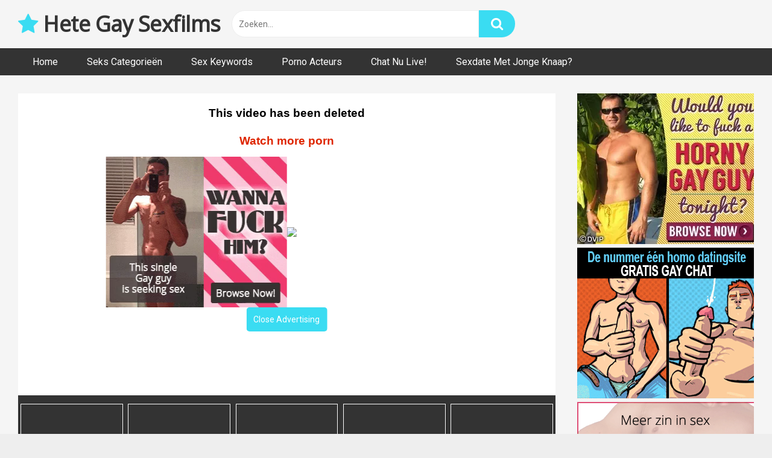

--- FILE ---
content_type: text/html; charset=UTF-8
request_url: https://www.ikwilalleenanalesex.nl/sexy-gay-lucky-kyler-ash-has-nathan-clark-all-corded-up-for-his/
body_size: 11102
content:
<!DOCTYPE html>


<html lang="nl">
<head>
<meta charset="UTF-8">
<meta content='width=device-width, initial-scale=1.0, maximum-scale=1.0, user-scalable=0' name='viewport' />
<link rel="profile" href="https://gmpg.org/xfn/11">
<link rel="icon" href="">

<!-- Meta social networks -->

<!-- Meta Facebook -->
<meta property="fb:app_id" 			   content="966242223397117" />
<meta property="og:url"                content="https://www.ikwilalleenanalesex.nl/sexy-gay-lucky-kyler-ash-has-nathan-clark-all-corded-up-for-his/" />
<meta property="og:type"               content="article" />
<meta property="og:title"              content="Sexy gay Lucky Kyler Ash has Nathan Clark all corded up for his" />
<meta property="og:description"        content="Sexy gay Lucky Kyler Ash has Nathan Clark all corded up for his" />
<meta property="og:image"              content="https://www.ikwilalleenanalesex.nl/wp-content/uploads/2021/07/sexy-gay-lucky-kyler-ash-has-nathan-clark-all-corded-up-for-his.jpg" />
<meta property="og:image:width" 	   content="200" />
<meta property="og:image:height" 	   content="200" />

<!-- Meta Twitter -->
<meta name="twitter:card" content="summary">
<!--<meta name="twitter:site" content="@site_username">-->
<meta name="twitter:title" content="Sexy gay Lucky Kyler Ash has Nathan Clark all corded up for his">
<meta name="twitter:description" content="Sexy gay Lucky Kyler Ash has Nathan Clark all corded up for his">
<!--<meta name="twitter:creator" content="@creator_username">-->
<meta name="twitter:image" content="https://www.ikwilalleenanalesex.nl/wp-content/uploads/2021/07/sexy-gay-lucky-kyler-ash-has-nathan-clark-all-corded-up-for-his.jpg">
<!--<meta name="twitter:domain" content="YourDomain.com">-->
<!-- Temp Style -->

<style>
            @import url(https://fonts.googleapis.com/css?family=Open+Sans);
        body.custom-background {
        background-image: url();
        background-color: #181818!important;
        background-repeat: repeat;
        background-attachment: fixed;
    }
    .site-title a {        
        font-family: Open Sans;
        font-size: 36px;
    }
    .site-branding .logo img {
        max-width: 300px;
        max-height: 120px;
        margin-top: 0px;
        margin-left: 0px;
    }
    a,
    .site-title a i,
    .thumb-block:hover span.title,
    .categories-list .thumb-block:hover .entry-header .cat-title:before,
    .required,
    .post-like a:hover i,   
    .top-bar i:hover,
    .menu-toggle i,
    .main-navigation.toggled li:hover > a,
    .main-navigation.toggled li.focus > a,
    .main-navigation.toggled li.current_page_item > a,
    .main-navigation.toggled li.current-menu-item > a,
    #filters .filters-select:after,
    .top-bar .membership a i,
    .thumb-block:hover .photos-count i,
    .aside-filters span:hover a,
    .aside-filters span:hover a i,
    .filters a.active,
    .filters a:hover,
    .archive-aside a:hover,
    #video-links a:hover,
    #video-links a:hover i,
    .video-share .video-share-url a#clickme:hover,
    a#show-sharing-buttons.active,
    a#show-sharing-buttons.active i,
    .morelink:hover,
    .morelink:hover i,
    .footer-menu-container a:hover,
    .categories-list .thumb-block:hover .entry-header span,
    .tags-letter-block .tag-items .tag-item a:hover,
    .menu-toggle-open,
    .search-open {
        color: #3ADCF2;
    }
    button,
    .button,
    .btn,
    input[type="button"],
    input[type="reset"],
    input[type="submit"],
    .pagination ul li a.current,
    .pagination ul li a:hover,
    body #filters .label.secondary.active,
    .label.secondary:hover,
    .widget_categories ul li a:hover,
    a.tag-cloud-link:hover,
    .template-actors li a:hover,
    .rating-bar-meter,
    .vjs-play-progress,
    #filters .filters-options span:hover,
    .top-bar .social-share a:hover,
    .thumb-block:hover span.hd-video,
    .label:hover,
    .label:focus,
    .label:active,
    .mobile-pagination .pagination-nav span,
    .mobile-pagination .pagination-nav a {
        background-color: #3ADCF2!important;
    }
    button:hover,
    .button:hover {
        background-color: lighten(#3ADCF2,50%);
    }
    #video-tabs button.tab-link.active,
    .page-title,
    .page .entry-title,
    .comments-title,
    .comment-reply-title,
    input[type="text"]:focus,
    input[type="email"]:focus,
    input[type="url"]:focus,
    input[type="password"]:focus,
    input[type="search"]:focus,
    input[type="number"]:focus,
    input[type="tel"]:focus,
    input[type="range"]:focus,
    input[type="date"]:focus,
    input[type="month"]:focus,
    input[type="week"]:focus,
    input[type="time"]:focus,
    input[type="datetime"]:focus,
    input[type="datetime-local"]:focus,
    input[type="color"]:focus,
    textarea:focus,
    .filters a.active {
        border-color: #3ADCF2!important;
    }   
    ul li.current-menu-item a {
        border-bottom-color: #3ADCF2!important;
    } 
    .logo-watermark-img {
        max-width: px;
    }
    .video-js .vjs-big-play-button {
        background-color: #3ADCF2!important;
        border-color: #3ADCF2!important;
    }
</style>
<!-- Google Analytics -->
<!-- Global site tag (gtag.js) - Google Analytics -->
<script async src="https://www.googletagmanager.com/gtag/js?id=UA-120369963-9"></script>
<script>
  window.dataLayer = window.dataLayer || [];
  function gtag(){dataLayer.push(arguments);}
  gtag('js', new Date());

  gtag('config', 'UA-120369963-9');
</script>
<!-- Meta Verification -->
<meta name="exoclick-site-verification" content="be074db6d74fdd924191d415e4937d87">
<title>Sexy gay Lucky Kyler Ash has Nathan Clark all corded up for his &#8211; Geile Gay Seksfilms Tube</title>
<link rel='dns-prefetch' href='//vjs.zencdn.net' />
<link rel='dns-prefetch' href='//unpkg.com' />
<link rel='dns-prefetch' href='//fonts.googleapis.com' />
<link rel='dns-prefetch' href='//s.w.org' />
<link rel="alternate" type="application/rss+xml" title="Geile Gay Seksfilms Tube &raquo; Feed" href="https://www.ikwilalleenanalesex.nl/feed/" />
<link rel="alternate" type="application/rss+xml" title="Geile Gay Seksfilms Tube &raquo; Reactiesfeed" href="https://www.ikwilalleenanalesex.nl/comments/feed/" />
<link rel="alternate" type="application/rss+xml" title="Geile Gay Seksfilms Tube &raquo; Sexy gay Lucky Kyler Ash has Nathan Clark all corded up for his Reactiesfeed" href="https://www.ikwilalleenanalesex.nl/sexy-gay-lucky-kyler-ash-has-nathan-clark-all-corded-up-for-his/feed/" />
		<script type="text/javascript">
			window._wpemojiSettings = {"baseUrl":"https:\/\/s.w.org\/images\/core\/emoji\/13.0.0\/72x72\/","ext":".png","svgUrl":"https:\/\/s.w.org\/images\/core\/emoji\/13.0.0\/svg\/","svgExt":".svg","source":{"concatemoji":"https:\/\/www.ikwilalleenanalesex.nl\/wp-includes\/js\/wp-emoji-release.min.js?ver=5.5.1"}};
			!function(e,a,t){var r,n,o,i,p=a.createElement("canvas"),s=p.getContext&&p.getContext("2d");function c(e,t){var a=String.fromCharCode;s.clearRect(0,0,p.width,p.height),s.fillText(a.apply(this,e),0,0);var r=p.toDataURL();return s.clearRect(0,0,p.width,p.height),s.fillText(a.apply(this,t),0,0),r===p.toDataURL()}function l(e){if(!s||!s.fillText)return!1;switch(s.textBaseline="top",s.font="600 32px Arial",e){case"flag":return!c([127987,65039,8205,9895,65039],[127987,65039,8203,9895,65039])&&(!c([55356,56826,55356,56819],[55356,56826,8203,55356,56819])&&!c([55356,57332,56128,56423,56128,56418,56128,56421,56128,56430,56128,56423,56128,56447],[55356,57332,8203,56128,56423,8203,56128,56418,8203,56128,56421,8203,56128,56430,8203,56128,56423,8203,56128,56447]));case"emoji":return!c([55357,56424,8205,55356,57212],[55357,56424,8203,55356,57212])}return!1}function d(e){var t=a.createElement("script");t.src=e,t.defer=t.type="text/javascript",a.getElementsByTagName("head")[0].appendChild(t)}for(i=Array("flag","emoji"),t.supports={everything:!0,everythingExceptFlag:!0},o=0;o<i.length;o++)t.supports[i[o]]=l(i[o]),t.supports.everything=t.supports.everything&&t.supports[i[o]],"flag"!==i[o]&&(t.supports.everythingExceptFlag=t.supports.everythingExceptFlag&&t.supports[i[o]]);t.supports.everythingExceptFlag=t.supports.everythingExceptFlag&&!t.supports.flag,t.DOMReady=!1,t.readyCallback=function(){t.DOMReady=!0},t.supports.everything||(n=function(){t.readyCallback()},a.addEventListener?(a.addEventListener("DOMContentLoaded",n,!1),e.addEventListener("load",n,!1)):(e.attachEvent("onload",n),a.attachEvent("onreadystatechange",function(){"complete"===a.readyState&&t.readyCallback()})),(r=t.source||{}).concatemoji?d(r.concatemoji):r.wpemoji&&r.twemoji&&(d(r.twemoji),d(r.wpemoji)))}(window,document,window._wpemojiSettings);
		</script>
		<style type="text/css">
img.wp-smiley,
img.emoji {
	display: inline !important;
	border: none !important;
	box-shadow: none !important;
	height: 1em !important;
	width: 1em !important;
	margin: 0 .07em !important;
	vertical-align: -0.1em !important;
	background: none !important;
	padding: 0 !important;
}
</style>
	<link rel='stylesheet' id='wp-block-library-css'  href='https://www.ikwilalleenanalesex.nl/wp-includes/css/dist/block-library/style.min.css?ver=5.5.1' type='text/css' media='all' />
<link rel='stylesheet' id='wpst-font-awesome-css'  href='https://www.ikwilalleenanalesex.nl/wp-content/themes/ultimatube/assets/stylesheets/font-awesome/css/font-awesome.min.css?ver=1.1.4' type='text/css' media='all' />
<link rel='stylesheet' id='wpst-videojs-style-css'  href='//vjs.zencdn.net/7.8.4/video-js.css?ver=7.8.4' type='text/css' media='all' />
<link rel='stylesheet' id='wpst-roboto-font-css'  href='https://fonts.googleapis.com/css?family=Roboto%3A400%2C700&#038;ver=1.1.4' type='text/css' media='all' />
<link rel='stylesheet' id='wpst-style-css'  href='https://www.ikwilalleenanalesex.nl/wp-content/themes/ultimatube/style.css?ver=1.1.4' type='text/css' media='all' />
<script type='text/javascript' src='https://www.ikwilalleenanalesex.nl/wp-includes/js/jquery/jquery.js?ver=1.12.4-wp' id='jquery-core-js'></script>
<link rel="https://api.w.org/" href="https://www.ikwilalleenanalesex.nl/wp-json/" /><link rel="alternate" type="application/json" href="https://www.ikwilalleenanalesex.nl/wp-json/wp/v2/posts/9448" /><link rel="EditURI" type="application/rsd+xml" title="RSD" href="https://www.ikwilalleenanalesex.nl/xmlrpc.php?rsd" />
<link rel="wlwmanifest" type="application/wlwmanifest+xml" href="https://www.ikwilalleenanalesex.nl/wp-includes/wlwmanifest.xml" /> 
<link rel='prev' title='TWINK BOY MEDIA Horny Craving Twinks' href='https://www.ikwilalleenanalesex.nl/twink-boy-media-horny-craving-twinks/' />
<link rel='next' title='Prostate anal massage cute twink' href='https://www.ikwilalleenanalesex.nl/prostate-anal-massage-cute-twink/' />
<meta name="generator" content="WordPress 5.5.1" />
<link rel="canonical" href="https://www.ikwilalleenanalesex.nl/sexy-gay-lucky-kyler-ash-has-nathan-clark-all-corded-up-for-his/" />
<link rel='shortlink' href='https://www.ikwilalleenanalesex.nl/?p=9448' />
<link rel="alternate" type="application/json+oembed" href="https://www.ikwilalleenanalesex.nl/wp-json/oembed/1.0/embed?url=https%3A%2F%2Fwww.ikwilalleenanalesex.nl%2Fsexy-gay-lucky-kyler-ash-has-nathan-clark-all-corded-up-for-his%2F" />
<link rel="alternate" type="text/xml+oembed" href="https://www.ikwilalleenanalesex.nl/wp-json/oembed/1.0/embed?url=https%3A%2F%2Fwww.ikwilalleenanalesex.nl%2Fsexy-gay-lucky-kyler-ash-has-nathan-clark-all-corded-up-for-his%2F&#038;format=xml" />
<link rel="pingback" href="https://www.ikwilalleenanalesex.nl/xmlrpc.php"><link rel="icon" href="https://www.ikwilalleenanalesex.nl/wp-content/uploads/2018/06/cropped-tumblr_p6s4ti7HK31waw9eko1_400-32x32.jpg" sizes="32x32" />
<link rel="icon" href="https://www.ikwilalleenanalesex.nl/wp-content/uploads/2018/06/cropped-tumblr_p6s4ti7HK31waw9eko1_400-192x192.jpg" sizes="192x192" />
<link rel="apple-touch-icon" href="https://www.ikwilalleenanalesex.nl/wp-content/uploads/2018/06/cropped-tumblr_p6s4ti7HK31waw9eko1_400-180x180.jpg" />
<meta name="msapplication-TileImage" content="https://www.ikwilalleenanalesex.nl/wp-content/uploads/2018/06/cropped-tumblr_p6s4ti7HK31waw9eko1_400-270x270.jpg" />
</head>

<body data-rsssl=1 class="post-template-default single single-post postid-9448 single-format-video">

<div id="page">
	<a class="skip-link screen-reader-text" href="#content">Skip to content</a>

	<div class="header row">
		<div class="site-branding">
			<div class="logo">
															<p class="site-title"><a href="https://www.ikwilalleenanalesex.nl/" rel="home"><i class="fa fa-star"></i> Hete Gay Sexfilms</a></p>
										
				
							</div>
		</div><!-- .site-branding -->
		
		<div class="search-menu-mobile">
    <div class="header-search-mobile">
        <i class="fa fa-search"></i>    
    </div>	
    <div id="menu-toggle">
        <i class="fa fa-bars"></i>
    </div>
</div>

<div class="header-search">
    <form method="get" id="searchform" action="https://www.ikwilalleenanalesex.nl/">        
                    <input class="input-group-field" value="Zoeken..." name="s" id="s" onfocus="if (this.value == 'Zoeken...') {this.value = '';}" onblur="if (this.value == '') {this.value = 'Zoeken...';}" type="text" />
                
        <input class="fa-input" type="submit" id="searchsubmit" value="&#xf002;" />        
    </form>
</div>
		<nav id="site-navigation" class="main-navigation " role="navigation">
						<div id="head-mobile"></div>
			<div class="button-nav"></div>			
			<ul id="menu-main-menu" class="menu"><li id="menu-item-2459" class="menu-item menu-item-type-custom menu-item-object-custom menu-item-home menu-item-2459"><a href="https://www.ikwilalleenanalesex.nl">Home</a></li>
<li id="menu-item-2460" class="menu-item menu-item-type-post_type menu-item-object-page menu-item-2460"><a href="https://www.ikwilalleenanalesex.nl/categories/">Seks Categorieën</a></li>
<li id="menu-item-2461" class="menu-item menu-item-type-post_type menu-item-object-page menu-item-2461"><a href="https://www.ikwilalleenanalesex.nl/tags/">Sex Keywords</a></li>
<li id="menu-item-2462" class="menu-item menu-item-type-post_type menu-item-object-page menu-item-2462"><a href="https://www.ikwilalleenanalesex.nl/actors/">Porno Acteurs</a></li>
<li id="menu-item-3464" class="menu-item menu-item-type-custom menu-item-object-custom menu-item-3464"><a href="https://bngpt.com/promo.php?type=direct_link&#038;v=2&#038;c=709156&#038;amute=1&#038;page=random_model&#038;g=male">Chat Nu Live!</a></li>
<li id="menu-item-3465" class="menu-item menu-item-type-custom menu-item-object-custom menu-item-3465"><a href="https://www.sexdatingmetjongens.nl/?pi=ikwilanaltublnk">Sexdate Met Jonge Knaap?</a></li>
</ul>		</nav>
	</div>
	<div class="clear"></div> 

			<div class="happy-header-mobile">
			<a href="https://www.toperectie.nl/?pid=104&pi=ikwilalleanaalmob" target="_blank" rel="follow"><img src="https://www.2k19.nl/b-toperectie/300-100/300-x-100.gif"></a>		</div>		
	
	<div id="content" class="site-content row">

	<div id="primary" class="content-area">
		<main id="main" class="site-main" role="main">

		
<article id="post-9448" class="post-9448 post type-post status-publish format-video has-post-thumbnail hentry category-jonge-knapen tag-gay tag-lucky tag-sexy post_format-post-format-video actors-kyler-ash" itemprop="video" itemscope itemtype="http://schema.org/VideoObject">
	
	<div class="entry-content">
		
<div class="video-player-area 
	with-sidebar-ads">
	<div class="video-player">
		<meta itemprop="author" content="admin" />
		<meta itemprop="name" content="Sexy gay Lucky Kyler Ash has Nathan Clark all corded up for his" />
					<meta itemprop="description" content="Sexy gay Lucky Kyler Ash has Nathan Clark all corded up for his" />
				<meta itemprop="duration" content="P0DT0H5M0S" />
		<meta itemprop="thumbnailUrl" content="https://img-l3.xvideos-cdn.com/videos/thumbs169lll/88/d4/7a/88d47aa2d729a32f6d4bc27e4527f7bd/88d47aa2d729a32f6d4bc27e4527f7bd.6.jpg" />
					<meta itemprop="embedURL" content="https://www.xvideos.com/embedframe/9795402" />
				<meta itemprop="uploadDate" content="2021-07-19T09:38:55+00:00" />

					<div class="responsive-player">
				<iframe src="https://www.xvideos.com/embedframe/9795402" frameborder="0" width="510" height="400" scrolling="no" allowfullscreen="allowfullscreen"></iframe>			</div>
		
		<!-- Inside video player advertising -->
									<div class="happy-inside-player">
					<div class="zone-1"><script type="application/javascript">
    var ad_idzone = "4043846",
    ad_width = "300",
    ad_height = "250"
</script>
<script type="application/javascript" src="https://a.realsrv.com/ads.js"></script>
<noscript>
    <iframe src="https://syndication.realsrv.com/ads-iframe-display.php?idzone=4043846&output=noscript&type=300x250" width="300" height="250" scrolling="no" marginwidth="0" marginheight="0" frameborder="0"></iframe>
</noscript></div>
					<div class="zone-2"><a href="http://www.regenboogdating.nl/?pid=104&pi=ikwilalleenanaaltube&tool=regenboog300x250" target="_blank" rel="nofollow"><img src="https://www.cashpartners.eu/data/b/custom/regenboogdating.nl/300-250/regenboog300x250.gif" alt="hete home seks dating"></a>
</div>
					<button class="close close-text">Close Advertising</button>
				</div>
						</div>

						<div class="happy-under-player">
									<div class="under-player-desktop">
						<iframe scrolling="no" frameborder="0" height="250" style="width:100%;min-width:70px;" src="https://bngpt.com/promo.php?c=709156&type=dynamic_banner&new_banner=0&db%5Bwidth%5D=160&db%5Bheight%5D=250&db%5Btype%5D=live&db%5Bmodel_zone%5D=free&db%5Bheader%5D=0&db%5Bfooter%5D=none&db%5Bmlang%5D=1&db%5Bfullscreen%5D=&db%5Bmname%5D=1&db%5Bmlink%5D=1&db%5Bmstatus%5D=1&db%5Bmsize%5D=auto&db%5Bmpad%5D=8&db%5Bmwidth%5D=143&db%5Bcolor_scheme%5D=default&db%5Bmborder%5D=solid&db%5Bmborder_color%5D=%23ffffff&db%5Bmborder_over_color%5D=%23f5113b&db%5Bmshadow%5D=1&db%5Bmodels_by_geo%5D=1&db%5Bautoupdate%5D=1&db%5Btopmodels%5D=1&db%5Blanding%5D=chat&db%5Blogo_color%5D=default&db%5Blogo_align%5D=left&db%5Bbg_color%5D=none&db%5Bfont_family%5D=Arial&db%5Btext_align%5D=center&db%5Btext_color%5D=%23ffffff&db%5Blink_color%5D=%23ffffff&db%5Beffect%5D=auto&db%5Beffect_speed%5D=optimal&db%5Bmode%5D=mode1&db%5Badaptive%5D=1&db%5Bslider%5D=0&db%5Bcategories%5D%5B%5D=male"></iframe>					</div>
											</div>
			
	<div class="video-infos">
		<div class="title-views">
			<h1 itemprop="name">Sexy gay Lucky Kyler Ash has Nathan Clark all corded up for his</h1>							<span class="views"><i class="fa fa-eye"></i> 7591</span>
					</div>
					<div class="tracking-btn">
				<a class="button" id="tracking-url" href="https://www.2k23.nl/lp/25-gay/sexmetjongejongens.nl/104/ikwilalleenanaalvidlnk" title="Sexy gay Lucky Kyler Ash has Nathan Clark all corded up for his" target="_blank"><i class="fa fa-glass"></i> 
																	 					Neuk Vanavond Nog Een Geile Bink >>></a>
			</div>
		        
	</div>

	<div class="video-actions">
					<div id="video-rate"><div class="post-like"><a href="#" data-post_id="9448" data-post_like="like"><span class="like" title="Ik hou hiervan"><span id="more"><i class="fa fa-thumbs-up"></i></span></a>
		<div class="rating-likes-bar">
			<div class="likes"><span class="likes_count">0</span> / <span class="dislikes_count">0</span></div>
			<div class="rating-bar">			
				<div class="rating-bar-meter"></div>
			</div>		
		</div>
		<a href="#" data-post_id="9448" data-post_like="dislike">
			<span title="ik vind dit niet leuk" class="qtip dislike"><span id="less"><i class="fa fa-thumbs-down fa-flip-horizontal"></i></span></span>
		</a></div></div>    
					</div>   
	
			<div class="video-tags">
			<div class="tags-list"><a href="https://www.ikwilalleenanalesex.nl/category/jonge-knapen/" class="label" title="Jonge Jongens"><i class="fa fa-folder"></i> Jonge Jongens</a><a href="https://www.ikwilalleenanalesex.nl/actor/kyler-ash/" class="label" title="kyler ash"><i class="fa fa-star"></i> kyler ash</a><a href="https://www.ikwilalleenanalesex.nl/tag/gay/" class="label" title="gay"><i class="fa fa-tag"></i> gay</a><a href="https://www.ikwilalleenanalesex.nl/tag/lucky/" class="label" title="lucky"><i class="fa fa-tag"></i> lucky</a><a href="https://www.ikwilalleenanalesex.nl/tag/sexy/" class="label" title="sexy"><i class="fa fa-tag"></i> sexy</a></div>		</div>
	
	<!-- Description -->
		
</div><!-- .video-player-area -->
				<div class="sidebar-ads">
    <script type="application/javascript">
    var ad_idzone = "4043838",
    ad_width = "300",
    ad_height = "250"
</script>
<script type="application/javascript" src="https://a.realsrv.com/ads.js"></script>
<noscript>
    <iframe src="https://syndication.realsrv.com/ads-iframe-display.php?idzone=4043838&output=noscript&type=300x250" width="300" height="250" scrolling="no" marginwidth="0" marginheight="0" frameborder="0"></iframe>
</noscript>    <iframe src="https://homosexfilmstube.nl/datinggay/datinggay.php?date=datinggay?pi=gaybnrand" width=300 height=250 frameborder=0 border=0 marginheight=0 marginwidth=0 vspace=0 scrolling=no></iframe>    <iframe src="https://www.homosexfilmstube.nl/erectie/erectie.php?date=erectie?pi=HDTIENERFOOTB" width=300 height=250 frameborder=0 border=0 marginheight=0 marginwidth=0 vspace=0 scrolling=no></iframe>
</div>	</div>
	
	<div class="under-video-block">
                                <div class="videos-list">
            <article id="post-14656" class="thumb-block post-14656 post type-post status-publish format-video has-post-thumbnail hentry category-jonge-knapen tag-fuck tag-ryan post_format-post-format-video">
	<a href="https://www.ikwilalleenanalesex.nl/corey-and-ryan-fuck-like-pros/" title="Corey and Ryan fuck like pros">

		<!-- Trailer -->
		
					<!-- Video trailer -->
						<div class="post-thumbnail video-with-trailer">
				<video class="wpst-trailer" preload="none" muted loop poster="https://www.ikwilalleenanalesex.nl/wp-content/uploads/2022/04/corey-and-ryan-fuck-like-pros-320x180.jpg">
					<source src="https://img-hw.xvideos-cdn.com/videos/videopreview/7a/c9/ca/7ac9ca993d9f854546cb841bb5dd07ec_169.mp4" type='video/mp4'/>
				</video> 
								<span class="duration">05:00</span>			</div>
		
		<header class="entry-header">
			<span class="title">Corey and Ryan fuck like pros</span>

							<div class="under-thumb">
											<span class="views"><i class="fa fa-eye"></i> 5204</span>
					
																		<span class="rating"><i class="fa fa-thumbs-up"></i> 99%</span>
															</div>
					</header><!-- .entry-header -->
	</a>
</article><!-- #post-## -->
<article id="post-14654" class="thumb-block post-14654 post type-post status-publish format-video has-post-thumbnail hentry category-jonge-knapen tag-friends post_format-post-format-video">
	<a href="https://www.ikwilalleenanalesex.nl/just-friends-or-are-they/" title="Just Friends&#8230; Or Are They?">

		<!-- Trailer -->
		
					<!-- Video trailer -->
						<div class="post-thumbnail video-with-trailer">
				<video class="wpst-trailer" preload="none" muted loop poster="https://www.ikwilalleenanalesex.nl/wp-content/uploads/2022/04/just-friends-or-are-they-320x180.jpg">
					<source src="https://img-hw.xvideos-cdn.com/videos/videopreview/d5/0b/df/d50bdfb1b9f4eec9fabcc30637473f09-2_169.mp4" type='video/mp4'/>
				</video> 
								<span class="duration">05:00</span>			</div>
		
		<header class="entry-header">
			<span class="title">Just Friends&#8230; Or Are They?</span>

							<div class="under-thumb">
											<span class="views"><i class="fa fa-eye"></i> 5705</span>
					
																		<span class="rating"><i class="fa fa-thumbs-up"></i> 97%</span>
															</div>
					</header><!-- .entry-header -->
	</a>
</article><!-- #post-## -->
<article id="post-14652" class="thumb-block post-14652 post type-post status-publish format-video has-post-thumbnail hentry category-jonge-knapen tag-bdsm tag-three tag-young post_format-post-format-video">
	<a href="https://www.ikwilalleenanalesex.nl/bdsm-bareback-between-three-young-twink-males/" title="BDSM bareback between three young twink males">

		<!-- Trailer -->
		
					<!-- Video trailer -->
						<div class="post-thumbnail video-with-trailer">
				<video class="wpst-trailer" preload="none" muted loop poster="https://www.ikwilalleenanalesex.nl/wp-content/uploads/2022/04/bdsm-bareback-between-three-young-twink-males-320x180.jpg">
					<source src="https://img-hw.xvideos-cdn.com/videos/videopreview/83/b7/e2/83b7e2c14e3d0f4b30c9f76a978bc181_169.mp4" type='video/mp4'/>
				</video> 
								<span class="duration">10:00</span>			</div>
		
		<header class="entry-header">
			<span class="title">BDSM bareback between three young twink males</span>

							<div class="under-thumb">
											<span class="views"><i class="fa fa-eye"></i> 8287</span>
					
																		<span class="rating"><i class="fa fa-thumbs-up"></i> 92%</span>
															</div>
					</header><!-- .entry-header -->
	</a>
</article><!-- #post-## -->
<article id="post-14650" class="thumb-block post-14650 post type-post status-publish format-video has-post-thumbnail hentry category-jonge-knapen tag-asian tag-fucking tag-gay post_format-post-format-video">
	<a href="https://www.ikwilalleenanalesex.nl/gay-asian-twinks-am-and-ce-fucking-bareback/" title="Gay Asian Twinks Am and Ce Fucking Bareback">

		<!-- Trailer -->
		
					<!-- Video trailer -->
						<div class="post-thumbnail video-with-trailer">
				<video class="wpst-trailer" preload="none" muted loop poster="https://www.ikwilalleenanalesex.nl/wp-content/uploads/2022/04/gay-asian-twinks-am-and-ce-fucking-bareback-320x180.jpg">
					<source src="https://img-hw.xvideos-cdn.com/videos/videopreview/c9/1b/40/c91b40df0a3eb99feb890437929affae-1_169.mp4" type='video/mp4'/>
				</video> 
								<span class="duration">08:00</span>			</div>
		
		<header class="entry-header">
			<span class="title">Gay Asian Twinks Am and Ce Fucking Bareback</span>

							<div class="under-thumb">
											<span class="views"><i class="fa fa-eye"></i> 9531</span>
					
																		<span class="rating"><i class="fa fa-thumbs-up"></i> 89%</span>
															</div>
					</header><!-- .entry-header -->
	</a>
</article><!-- #post-## -->
<article id="post-14648" class="thumb-block post-14648 post type-post status-publish format-video has-post-thumbnail hentry category-jonge-knapen tag-anal tag-anal-sex tag-blowjob tag-outdoor tag-outdoor-blowjob tag-sex post_format-post-format-video">
	<a href="https://www.ikwilalleenanalesex.nl/raunchy-twinks-outdoor-blowjob-and-anal-sex/" title="Raunchy Twinks Outdoor Blowjob And Anal Sex">

		<!-- Trailer -->
		
					<!-- Video trailer -->
						<div class="post-thumbnail video-with-trailer">
				<video class="wpst-trailer" preload="none" muted loop poster="https://www.ikwilalleenanalesex.nl/wp-content/uploads/2022/04/raunchy-twinks-outdoor-blowjob-and-anal-sex-320x180.jpg">
					<source src="https://img-hw.xvideos-cdn.com/videos/videopreview/54/e5/58/54e5580efb55f5297d1928336ffda3c5_169.mp4" type='video/mp4'/>
				</video> 
								<span class="duration">09:00</span>			</div>
		
		<header class="entry-header">
			<span class="title">Raunchy Twinks Outdoor Blowjob And Anal Sex</span>

							<div class="under-thumb">
											<span class="views"><i class="fa fa-eye"></i> 4931</span>
					
																		<span class="rating"><i class="fa fa-thumbs-up"></i> 92%</span>
															</div>
					</header><!-- .entry-header -->
	</a>
</article><!-- #post-## -->
<article id="post-14646" class="thumb-block post-14646 post type-post status-publish format-video has-post-thumbnail hentry category-jonge-knapen tag-fucked tag-hero tag-super post_format-post-format-video">
	<a href="https://www.ikwilalleenanalesex.nl/fucked-by-a-super-hero/" title="Fucked By A Super Hero!">

		<!-- Trailer -->
		
					<!-- Video trailer -->
						<div class="post-thumbnail video-with-trailer">
				<video class="wpst-trailer" preload="none" muted loop poster="https://www.ikwilalleenanalesex.nl/wp-content/uploads/2022/04/fucked-by-a-super-hero-320x180.jpg">
					<source src="https://img-hw.xvideos-cdn.com/videos/videopreview/d0/b5/75/d0b5755f9262dcae0ef4e8b0c0937ee6-1_169.mp4" type='video/mp4'/>
				</video> 
								<span class="duration">05:00</span>			</div>
		
		<header class="entry-header">
			<span class="title">Fucked By A Super Hero!</span>

							<div class="under-thumb">
											<span class="views"><i class="fa fa-eye"></i> 4190</span>
					
																		<span class="rating"><i class="fa fa-thumbs-up"></i> 97%</span>
															</div>
					</header><!-- .entry-header -->
	</a>
</article><!-- #post-## -->
<article id="post-14644" class="thumb-block post-14644 post type-post status-publish format-video has-post-thumbnail hentry category-jonge-knapen tag-daddy post_format-post-format-video">
	<a href="https://www.ikwilalleenanalesex.nl/daddy-and-twink/" title="Daddy and twink">

		<!-- Trailer -->
		
					<!-- Video trailer -->
						<div class="post-thumbnail video-with-trailer">
				<video class="wpst-trailer" preload="none" muted loop poster="https://www.ikwilalleenanalesex.nl/wp-content/uploads/2022/04/daddy-and-twink-320x180.jpg">
					<source src="https://cdn77-pic.xvideos-cdn.com/videos/videopreview/e4/ab/3d/e4ab3dc79c964dc22d19e56b0fe83c1c_169.mp4" type='video/mp4'/>
				</video> 
								<span class="duration">27:00</span>			</div>
		
		<header class="entry-header">
			<span class="title">Daddy and twink</span>

							<div class="under-thumb">
											<span class="views"><i class="fa fa-eye"></i> 7436</span>
					
																		<span class="rating"><i class="fa fa-thumbs-up"></i> 96%</span>
															</div>
					</header><!-- .entry-header -->
	</a>
</article><!-- #post-## -->
<article id="post-14640" class="thumb-block post-14640 post type-post status-publish format-video has-post-thumbnail hentry category-jonge-knapen tag-boys tag-cute tag-fucking tag-gay tag-love tag-mexican post_format-post-format-video">
	<a href="https://www.ikwilalleenanalesex.nl/gay-cute-mexican-boys-love-fucking/" title="gay Cute mexican boys love fucking">

		<!-- Trailer -->
		
					<!-- Video trailer -->
						<div class="post-thumbnail video-with-trailer">
				<video class="wpst-trailer" preload="none" muted loop poster="https://www.ikwilalleenanalesex.nl/wp-content/uploads/2022/04/gay-cute-mexican-boys-love-fucking-320x180.jpg">
					<source src="https://cdn77-pic.xvideos-cdn.com/videos/videopreview/83/29/6a/83296ab3dc5e37cd086b3031650861b5_169.mp4" type='video/mp4'/>
				</video> 
								<span class="duration">28:00</span>			</div>
		
		<header class="entry-header">
			<span class="title">gay Cute mexican boys love fucking</span>

							<div class="under-thumb">
											<span class="views"><i class="fa fa-eye"></i> 8259</span>
					
																		<span class="rating"><i class="fa fa-thumbs-up"></i> 91%</span>
															</div>
					</header><!-- .entry-header -->
	</a>
</article><!-- #post-## -->
<article id="post-14642" class="thumb-block post-14642 post type-post status-publish format-video has-post-thumbnail hentry category-jonge-knapen tag-awesome tag-fucked tag-fucked-hard tag-gay tag-guys tag-hard tag-orgy post_format-post-format-video">
	<a href="https://www.ikwilalleenanalesex.nl/4-guys-fucked-hard-and-awesome-gay-orgy/" title="4 Guys Fucked Hard And Awesome Gay Orgy">

		<!-- Trailer -->
		
					<!-- Video trailer -->
						<div class="post-thumbnail video-with-trailer">
				<video class="wpst-trailer" preload="none" muted loop poster="https://www.ikwilalleenanalesex.nl/wp-content/uploads/2022/04/4-guys-fucked-hard-and-awesome-gay-orgy-320x180.jpg">
					<source src="https://cdn77-pic.xvideos-cdn.com/videos/videopreview/29/fd/a5/29fda5c51b13532f6f7ebc5644f990ee_169.mp4" type='video/mp4'/>
				</video> 
								<span class="duration">25:00</span>			</div>
		
		<header class="entry-header">
			<span class="title">4 Guys Fucked Hard And Awesome Gay Orgy</span>

							<div class="under-thumb">
											<span class="views"><i class="fa fa-eye"></i> 6111</span>
					
																		<span class="rating"><i class="fa fa-thumbs-up"></i> 76%</span>
															</div>
					</header><!-- .entry-header -->
	</a>
</article><!-- #post-## -->
<article id="post-14638" class="thumb-block post-14638 post type-post status-publish format-video has-post-thumbnail hentry category-jonge-knapen tag-bbc tag-couple tag-fucks post_format-post-format-video">
	<a href="https://www.ikwilalleenanalesex.nl/bbc-fucks-twink-couple/" title="BBC fucks twink couple">

		<!-- Trailer -->
		
					<!-- Video trailer -->
						<div class="post-thumbnail video-with-trailer">
				<video class="wpst-trailer" preload="none" muted loop poster="https://www.ikwilalleenanalesex.nl/wp-content/uploads/2022/04/bbc-fucks-twink-couple-320x180.jpg">
					<source src="https://cdn77-pic.xvideos-cdn.com/videos/videopreview/a6/a6/85/a6a68521794b084b61ada66ea3a1437c_169.mp4" type='video/mp4'/>
				</video> 
								<span class="duration">18:00</span>			</div>
		
		<header class="entry-header">
			<span class="title">BBC fucks twink couple</span>

							<div class="under-thumb">
											<span class="views"><i class="fa fa-eye"></i> 7345</span>
					
																		<span class="rating"><i class="fa fa-thumbs-up"></i> 91%</span>
															</div>
					</header><!-- .entry-header -->
	</a>
</article><!-- #post-## -->
<article id="post-14536" class="thumb-block post-14536 post type-post status-publish format-video has-post-thumbnail hentry category-jonge-knapen tag-bareback tag-big-cock tag-creep tag-crush tag-cumshot tag-dick tag-older tag-say tag-spitroast tag-stepdad tag-stepson tag-twink post_format-post-format-video">
	<a href="https://www.ikwilalleenanalesex.nl/beefy-stepdad-fucks-upset-son/" title="Beefy Stepdad Fucks Upset Son">

		<!-- Trailer -->
		
					<!-- Thumbnail -->
			<div class="post-thumbnail thumbs-rotation" data-thumbs='https://ei.phncdn.com/videos/202010/15/361125232/original/(m=eafTGgaaaa)(mh=8mQd8gP4wE0uKvyK)1.jpg,https://ei.phncdn.com/videos/202010/15/361125232/original/(m=eafTGgaaaa)(mh=8mQd8gP4wE0uKvyK)2.jpg,https://ei.phncdn.com/videos/202010/15/361125232/original/(m=eafTGgaaaa)(mh=8mQd8gP4wE0uKvyK)3.jpg,https://ei.phncdn.com/videos/202010/15/361125232/original/(m=eafTGgaaaa)(mh=8mQd8gP4wE0uKvyK)4.jpg,https://ei.phncdn.com/videos/202010/15/361125232/original/(m=eafTGgaaaa)(mh=8mQd8gP4wE0uKvyK)5.jpg,https://ei.phncdn.com/videos/202010/15/361125232/original/(m=eafTGgaaaa)(mh=8mQd8gP4wE0uKvyK)6.jpg,https://ei.phncdn.com/videos/202010/15/361125232/original/(m=eafTGgaaaa)(mh=8mQd8gP4wE0uKvyK)7.jpg,https://ei.phncdn.com/videos/202010/15/361125232/original/(m=eafTGgaaaa)(mh=8mQd8gP4wE0uKvyK)8.jpg,https://ei.phncdn.com/videos/202010/15/361125232/original/(m=eafTGgaaaa)(mh=8mQd8gP4wE0uKvyK)9.jpg,https://ei.phncdn.com/videos/202010/15/361125232/original/(m=eafTGgaaaa)(mh=8mQd8gP4wE0uKvyK)10.jpg,https://ei.phncdn.com/videos/202010/15/361125232/original/(m=eafTGgaaaa)(mh=8mQd8gP4wE0uKvyK)11.jpg,https://ei.phncdn.com/videos/202010/15/361125232/original/(m=eafTGgaaaa)(mh=8mQd8gP4wE0uKvyK)12.jpg,https://ei.phncdn.com/videos/202010/15/361125232/original/(m=eafTGgaaaa)(mh=8mQd8gP4wE0uKvyK)13.jpg,https://ei.phncdn.com/videos/202010/15/361125232/original/(m=eafTGgaaaa)(mh=8mQd8gP4wE0uKvyK)14.jpg,https://ei.phncdn.com/videos/202010/15/361125232/original/(m=eafTGgaaaa)(mh=8mQd8gP4wE0uKvyK)15.jpg,https://ei.phncdn.com/videos/202010/15/361125232/original/(m=eafTGgaaaa)(mh=8mQd8gP4wE0uKvyK)16.jpg'>
				<img data-src="https://www.ikwilalleenanalesex.nl/wp-content/uploads/2022/03/beefy-stepdad-fucks-upset-son-320x180.jpg" alt="Beefy Stepdad Fucks Upset Son" src="https://www.ikwilalleenanalesex.nl/wp-content/themes/ultimatube/assets/img/px.gif">												<span class="duration">12:23</span>			</div>

		
		<header class="entry-header">
			<span class="title">Beefy Stepdad Fucks Upset Son</span>

							<div class="under-thumb">
											<span class="views"><i class="fa fa-eye"></i> 5336</span>
					
																		<span class="rating"><i class="fa fa-thumbs-up"></i> 98%</span>
															</div>
					</header><!-- .entry-header -->
	</a>
</article><!-- #post-## -->
<article id="post-14534" class="thumb-block post-14534 post type-post status-publish format-video has-post-thumbnail hentry category-jonge-knapen tag-covid-quarantine tag-cumeating tag-cumshot tag-cut-twink tag-male-self-pleasure tag-mrtwink tag-mrtwinkmrtwunk tag-quarantine tag-self-love tag-solo-male tag-tan-twink tag-tattooed-twink tag-threesome-fantasy tag-twink-masturbating tag-twunk tag-white-asian-twink post_format-post-format-video">
	<a href="https://www.ikwilalleenanalesex.nl/skinny-fit-vers-boy-plays-with-cock-and-hole-and-fantasizes-about-threesome/" title="Skinny FIT VERS Boy Plays with Cock and Hole and Fantasizes about threesome">

		<!-- Trailer -->
		
					<!-- Thumbnail -->
			<div class="post-thumbnail thumbs-rotation" data-thumbs='https://ei.phncdn.com/videos/202008/08/340668401/thumbs_5/(m=eafTGgaaaa)(mh=lpuz-XgQB7VFJzjP)1.jpg,https://ei.phncdn.com/videos/202008/08/340668401/thumbs_5/(m=eafTGgaaaa)(mh=lpuz-XgQB7VFJzjP)2.jpg,https://ei.phncdn.com/videos/202008/08/340668401/thumbs_5/(m=eafTGgaaaa)(mh=lpuz-XgQB7VFJzjP)3.jpg,https://ei.phncdn.com/videos/202008/08/340668401/thumbs_5/(m=eafTGgaaaa)(mh=lpuz-XgQB7VFJzjP)4.jpg,https://ei.phncdn.com/videos/202008/08/340668401/thumbs_5/(m=eafTGgaaaa)(mh=lpuz-XgQB7VFJzjP)5.jpg,https://ei.phncdn.com/videos/202008/08/340668401/thumbs_5/(m=eafTGgaaaa)(mh=lpuz-XgQB7VFJzjP)6.jpg,https://ei.phncdn.com/videos/202008/08/340668401/thumbs_5/(m=eafTGgaaaa)(mh=lpuz-XgQB7VFJzjP)7.jpg,https://ei.phncdn.com/videos/202008/08/340668401/thumbs_5/(m=eafTGgaaaa)(mh=lpuz-XgQB7VFJzjP)8.jpg,https://ei.phncdn.com/videos/202008/08/340668401/thumbs_5/(m=eafTGgaaaa)(mh=lpuz-XgQB7VFJzjP)9.jpg,https://ei.phncdn.com/videos/202008/08/340668401/thumbs_5/(m=eafTGgaaaa)(mh=lpuz-XgQB7VFJzjP)10.jpg,https://ei.phncdn.com/videos/202008/08/340668401/thumbs_5/(m=eafTGgaaaa)(mh=lpuz-XgQB7VFJzjP)11.jpg,https://ei.phncdn.com/videos/202008/08/340668401/thumbs_5/(m=eafTGgaaaa)(mh=lpuz-XgQB7VFJzjP)12.jpg,https://ei.phncdn.com/videos/202008/08/340668401/thumbs_5/(m=eafTGgaaaa)(mh=lpuz-XgQB7VFJzjP)13.jpg,https://ei.phncdn.com/videos/202008/08/340668401/thumbs_5/(m=eafTGgaaaa)(mh=lpuz-XgQB7VFJzjP)14.jpg,https://ei.phncdn.com/videos/202008/08/340668401/thumbs_5/(m=eafTGgaaaa)(mh=lpuz-XgQB7VFJzjP)15.jpg,https://ei.phncdn.com/videos/202008/08/340668401/thumbs_5/(m=eafTGgaaaa)(mh=lpuz-XgQB7VFJzjP)16.jpg'>
				<img data-src="https://www.ikwilalleenanalesex.nl/wp-content/uploads/2022/03/skinny-fit-vers-boy-plays-with-cock-and-hole-and-fantasizes-about-threesome-320x180.jpg" alt="Skinny FIT VERS Boy Plays with Cock and Hole and Fantasizes about threesome" src="https://www.ikwilalleenanalesex.nl/wp-content/themes/ultimatube/assets/img/px.gif">												<span class="duration">08:18</span>			</div>

		
		<header class="entry-header">
			<span class="title">Skinny FIT VERS Boy Plays with Cock and Hole and Fantasizes about threesome</span>

							<div class="under-thumb">
											<span class="views"><i class="fa fa-eye"></i> 5732</span>
					
																		<span class="rating"><i class="fa fa-thumbs-up"></i> 88%</span>
															</div>
					</header><!-- .entry-header -->
	</a>
</article><!-- #post-## -->
<article id="post-14532" class="thumb-block post-14532 post type-post status-publish format-video has-post-thumbnail hentry category-jonge-knapen tag-ass-fuck tag-bj tag-boy tag-cute tag-drinking tag-euro tag-french tag-frenchtwinks tag-gay tag-skinny tag-slim tag-teen tag-teens tag-twink tag-twinks tag-young post_format-post-format-video actors-ryan-marchal">
	<a href="https://www.ikwilalleenanalesex.nl/two-fat-cocks-of-abel-lacourt-ryan-marchal-for-matteo-lavigne-2/" title="Two Fat Cocks of Abel Lacourt Ryan Marchal for Matteo Lavigne">

		<!-- Trailer -->
		
					<!-- Thumbnail -->
			<div class="post-thumbnail thumbs-rotation" data-thumbs='https://ei.phncdn.com/videos/201803/14/158114042/original/(m=eafTGgaaaa)(mh=TPXdXkdQr-5tyvmg)1.jpg,https://ei.phncdn.com/videos/201803/14/158114042/original/(m=eafTGgaaaa)(mh=TPXdXkdQr-5tyvmg)2.jpg,https://ei.phncdn.com/videos/201803/14/158114042/original/(m=eafTGgaaaa)(mh=TPXdXkdQr-5tyvmg)3.jpg,https://ei.phncdn.com/videos/201803/14/158114042/original/(m=eafTGgaaaa)(mh=TPXdXkdQr-5tyvmg)4.jpg,https://ei.phncdn.com/videos/201803/14/158114042/original/(m=eafTGgaaaa)(mh=TPXdXkdQr-5tyvmg)5.jpg,https://ei.phncdn.com/videos/201803/14/158114042/original/(m=eafTGgaaaa)(mh=TPXdXkdQr-5tyvmg)6.jpg,https://ei.phncdn.com/videos/201803/14/158114042/original/(m=eafTGgaaaa)(mh=TPXdXkdQr-5tyvmg)7.jpg,https://ei.phncdn.com/videos/201803/14/158114042/original/(m=eafTGgaaaa)(mh=TPXdXkdQr-5tyvmg)8.jpg,https://ei.phncdn.com/videos/201803/14/158114042/original/(m=eafTGgaaaa)(mh=TPXdXkdQr-5tyvmg)9.jpg,https://ei.phncdn.com/videos/201803/14/158114042/original/(m=eafTGgaaaa)(mh=TPXdXkdQr-5tyvmg)10.jpg,https://ei.phncdn.com/videos/201803/14/158114042/original/(m=eafTGgaaaa)(mh=TPXdXkdQr-5tyvmg)11.jpg,https://ei.phncdn.com/videos/201803/14/158114042/original/(m=eafTGgaaaa)(mh=TPXdXkdQr-5tyvmg)12.jpg,https://ei.phncdn.com/videos/201803/14/158114042/original/(m=eafTGgaaaa)(mh=TPXdXkdQr-5tyvmg)13.jpg,https://ei.phncdn.com/videos/201803/14/158114042/original/(m=eafTGgaaaa)(mh=TPXdXkdQr-5tyvmg)14.jpg,https://ei.phncdn.com/videos/201803/14/158114042/original/(m=eafTGgaaaa)(mh=TPXdXkdQr-5tyvmg)15.jpg,https://ei.phncdn.com/videos/201803/14/158114042/original/(m=eafTGgaaaa)(mh=TPXdXkdQr-5tyvmg)16.jpg'>
				<img data-src="https://www.ikwilalleenanalesex.nl/wp-content/uploads/2022/03/two-fat-cocks-of-abel-lacourt-ryan-marchal-for-matteo-lavigne-1-320x180.jpg" alt="Two Fat Cocks of Abel Lacourt Ryan Marchal for Matteo Lavigne" src="https://www.ikwilalleenanalesex.nl/wp-content/themes/ultimatube/assets/img/px.gif">												<span class="duration">04:22</span>			</div>

		
		<header class="entry-header">
			<span class="title">Two Fat Cocks of Abel Lacourt Ryan Marchal for Matteo Lavigne</span>

							<div class="under-thumb">
											<span class="views"><i class="fa fa-eye"></i> 7890</span>
					
																		<span class="rating"><i class="fa fa-thumbs-up"></i> 90%</span>
															</div>
					</header><!-- .entry-header -->
	</a>
</article><!-- #post-## -->
<article id="post-14530" class="thumb-block post-14530 post type-post status-publish format-video has-post-thumbnail hentry category-jonge-knapen tag-avery-jones tag-big-dick tag-calvin-banks tag-cockyboys tag-doggystyle tag-hairy-legs tag-jock tag-missionary tag-side-fuck tag-tattoo tag-teen-twink post_format-post-format-video actors-calvin-banks">
	<a href="https://www.ikwilalleenanalesex.nl/cockyboys-big-dicked-calvin-banks-plows-avery-jones-hard-2/" title="CockyBoys Big Dicked Calvin Banks plows Avery Jones HARD">

		<!-- Trailer -->
		
					<!-- Thumbnail -->
			<div class="post-thumbnail thumbs-rotation" data-thumbs='https://ei.phncdn.com/videos/202003/11/292047422/original/(m=eafTGgaaaa)(mh=8LEv9PYpXIQc6_f7)1.jpg,https://ei.phncdn.com/videos/202003/11/292047422/original/(m=eafTGgaaaa)(mh=8LEv9PYpXIQc6_f7)2.jpg,https://ei.phncdn.com/videos/202003/11/292047422/original/(m=eafTGgaaaa)(mh=8LEv9PYpXIQc6_f7)3.jpg,https://ei.phncdn.com/videos/202003/11/292047422/original/(m=eafTGgaaaa)(mh=8LEv9PYpXIQc6_f7)4.jpg,https://ei.phncdn.com/videos/202003/11/292047422/original/(m=eafTGgaaaa)(mh=8LEv9PYpXIQc6_f7)5.jpg,https://ei.phncdn.com/videos/202003/11/292047422/original/(m=eafTGgaaaa)(mh=8LEv9PYpXIQc6_f7)6.jpg,https://ei.phncdn.com/videos/202003/11/292047422/original/(m=eafTGgaaaa)(mh=8LEv9PYpXIQc6_f7)7.jpg,https://ei.phncdn.com/videos/202003/11/292047422/original/(m=eafTGgaaaa)(mh=8LEv9PYpXIQc6_f7)8.jpg,https://ei.phncdn.com/videos/202003/11/292047422/original/(m=eafTGgaaaa)(mh=8LEv9PYpXIQc6_f7)9.jpg,https://ei.phncdn.com/videos/202003/11/292047422/original/(m=eafTGgaaaa)(mh=8LEv9PYpXIQc6_f7)10.jpg,https://ei.phncdn.com/videos/202003/11/292047422/original/(m=eafTGgaaaa)(mh=8LEv9PYpXIQc6_f7)11.jpg,https://ei.phncdn.com/videos/202003/11/292047422/original/(m=eafTGgaaaa)(mh=8LEv9PYpXIQc6_f7)12.jpg,https://ei.phncdn.com/videos/202003/11/292047422/original/(m=eafTGgaaaa)(mh=8LEv9PYpXIQc6_f7)13.jpg,https://ei.phncdn.com/videos/202003/11/292047422/original/(m=eafTGgaaaa)(mh=8LEv9PYpXIQc6_f7)14.jpg,https://ei.phncdn.com/videos/202003/11/292047422/original/(m=eafTGgaaaa)(mh=8LEv9PYpXIQc6_f7)15.jpg,https://ei.phncdn.com/videos/202003/11/292047422/original/(m=eafTGgaaaa)(mh=8LEv9PYpXIQc6_f7)16.jpg'>
				<img data-src="https://www.ikwilalleenanalesex.nl/wp-content/uploads/2022/03/cockyboys-big-dicked-calvin-banks-plows-avery-jones-hard-1-320x180.jpg" alt="CockyBoys Big Dicked Calvin Banks plows Avery Jones HARD" src="https://www.ikwilalleenanalesex.nl/wp-content/themes/ultimatube/assets/img/px.gif">												<span class="duration">05:29</span>			</div>

		
		<header class="entry-header">
			<span class="title">CockyBoys Big Dicked Calvin Banks plows Avery Jones HARD</span>

							<div class="under-thumb">
											<span class="views"><i class="fa fa-eye"></i> 3954</span>
					
																		<span class="rating"><i class="fa fa-thumbs-up"></i> 97%</span>
															</div>
					</header><!-- .entry-header -->
	</a>
</article><!-- #post-## -->
<article id="post-14528" class="thumb-block post-14528 post type-post status-publish format-video has-post-thumbnail hentry category-jonge-knapen tag-ass-fuck tag-cute-boys tag-gay-anal tag-gays-bareback tag-gays-boys tag-gays-fucking tag-raw-twinks tag-staxus tag-triple-anal tag-triple-penetration tag-twinks-anal tag-twinks-bareback tag-twinks-fucking post_format-post-format-video">
	<a href="https://www.ikwilalleenanalesex.nl/maxxxed-out-2/" title="Maxxxed out">

		<!-- Trailer -->
		
					<!-- Thumbnail -->
			<div class="post-thumbnail thumbs-rotation" data-thumbs='https://ei.phncdn.com/videos/201602/04/67787581/original/(m=eafTGgaaaa)(mh=cxhk09HuYYhaQQMd)1.jpg,https://ei.phncdn.com/videos/201602/04/67787581/original/(m=eafTGgaaaa)(mh=cxhk09HuYYhaQQMd)2.jpg,https://ei.phncdn.com/videos/201602/04/67787581/original/(m=eafTGgaaaa)(mh=cxhk09HuYYhaQQMd)3.jpg,https://ei.phncdn.com/videos/201602/04/67787581/original/(m=eafTGgaaaa)(mh=cxhk09HuYYhaQQMd)4.jpg,https://ei.phncdn.com/videos/201602/04/67787581/original/(m=eafTGgaaaa)(mh=cxhk09HuYYhaQQMd)5.jpg,https://ei.phncdn.com/videos/201602/04/67787581/original/(m=eafTGgaaaa)(mh=cxhk09HuYYhaQQMd)6.jpg,https://ei.phncdn.com/videos/201602/04/67787581/original/(m=eafTGgaaaa)(mh=cxhk09HuYYhaQQMd)7.jpg,https://ei.phncdn.com/videos/201602/04/67787581/original/(m=eafTGgaaaa)(mh=cxhk09HuYYhaQQMd)8.jpg,https://ei.phncdn.com/videos/201602/04/67787581/original/(m=eafTGgaaaa)(mh=cxhk09HuYYhaQQMd)9.jpg,https://ei.phncdn.com/videos/201602/04/67787581/original/(m=eafTGgaaaa)(mh=cxhk09HuYYhaQQMd)10.jpg,https://ei.phncdn.com/videos/201602/04/67787581/original/(m=eafTGgaaaa)(mh=cxhk09HuYYhaQQMd)11.jpg,https://ei.phncdn.com/videos/201602/04/67787581/original/(m=eafTGgaaaa)(mh=cxhk09HuYYhaQQMd)12.jpg,https://ei.phncdn.com/videos/201602/04/67787581/original/(m=eafTGgaaaa)(mh=cxhk09HuYYhaQQMd)13.jpg,https://ei.phncdn.com/videos/201602/04/67787581/original/(m=eafTGgaaaa)(mh=cxhk09HuYYhaQQMd)14.jpg,https://ei.phncdn.com/videos/201602/04/67787581/original/(m=eafTGgaaaa)(mh=cxhk09HuYYhaQQMd)15.jpg,https://ei.phncdn.com/videos/201602/04/67787581/original/(m=eafTGgaaaa)(mh=cxhk09HuYYhaQQMd)16.jpg'>
				<img data-src="https://www.ikwilalleenanalesex.nl/wp-content/uploads/2022/03/maxxxed-out-1-320x180.jpg" alt="Maxxxed out" src="https://www.ikwilalleenanalesex.nl/wp-content/themes/ultimatube/assets/img/px.gif">												<span class="duration">05:00</span>			</div>

		
		<header class="entry-header">
			<span class="title">Maxxxed out</span>

							<div class="under-thumb">
											<span class="views"><i class="fa fa-eye"></i> 3299</span>
					
																		<span class="rating"><i class="fa fa-thumbs-up"></i> 92%</span>
															</div>
					</header><!-- .entry-header -->
	</a>
</article><!-- #post-## -->
            </div>
                        <div class="clear"></div>
                            <div class="show-more-related">
                    <a class="button" href="https://www.ikwilalleenanalesex.nl/category/jonge-knapen/">Show more related videos</a>
                </div>
                            
    </div>
<div class="clear"></div>
	
</article><!-- #post-## -->
		</main><!-- #main -->
	</div><!-- #primary -->

		<div class="clear"></div>

					<div class="happy-footer">
				<iframe scrolling="no" frameborder="0" height="250" style="width:100%;min-width:70px;" src="https://bngpt.com/promo.php?c=709156&type=dynamic_banner&new_banner=0&db%5Bwidth%5D=160&db%5Bheight%5D=250&db%5Btype%5D=live&db%5Bmodel_zone%5D=free&db%5Bheader%5D=0&db%5Bfooter%5D=none&db%5Bmlang%5D=0&db%5Bfullscreen%5D=&db%5Bmname%5D=1&db%5Bmlink%5D=1&db%5Bmstatus%5D=1&db%5Bmsize%5D=auto&db%5Bmpad%5D=8&db%5Bmwidth%5D=143&db%5Bcolor_scheme%5D=default&db%5Bmborder%5D=solid&db%5Bmborder_color%5D=%23ffffff&db%5Bmborder_over_color%5D=%23a02239&db%5Bmshadow%5D=1&db%5Bmodels_by_geo%5D=1&db%5Bautoupdate%5D=1&db%5Btopmodels%5D=1&db%5Blanding%5D=popular-chat&db%5Blogo_color%5D=default&db%5Blogo_align%5D=right&db%5Bbg_color%5D=none&db%5Bfont_family%5D=Arial&db%5Btext_align%5D=center&db%5Btext_color%5D=%23000000&db%5Blink_color%5D=%23a02239&db%5Beffect%5D=auto&db%5Beffect_speed%5D=optimal&db%5Bmode%5D=mode1&db%5Badaptive%5D=1&db%5Bslider%5D=0&db%5Bcategories%5D%5B%5D=male"></iframe>			</div>
							<div class="happy-footer-mobile">
				<a href="http://www.regenboogdating.nl/?pid=104&pi=ikwilalleenanaaltubemob&tool=regenboog300x250" target="_blank" rel="nofollow"><img src="https://www.cashpartners.eu/data/b/custom/regenboogdating.nl/300-250/regenboog300x250.gif" alt="hete home seks dating"></a>
			</div>
				
		
		<footer id="colophon" class="site-footer" role="contentinfo">
			
			
					</footer><!-- #colophon -->
	</div><!-- #content -->	
</div><!-- #page -->

<a class="button" href="#" id="back-to-top" title="Back to top"><i class="fa fa-chevron-up"></i></a>

		<div class="modal fade wpst-user-modal" id="wpst-user-modal" tabindex="-1" role="dialog" aria-hidden="true">
			<div class="modal-dialog" data-active-tab="">
				<div class="modal-content">
					<div class="modal-body">
					<a href="#" class="close" data-dismiss="modal" aria-label="Close"><i class="fa fa-remove"></i></a>
						<!-- Register form -->
						<div class="wpst-register">	
															<div class="alert alert-danger">Registration is disabled.</div>
													</div>

						<!-- Login form -->
						<div class="wpst-login">							 
							<h3>Login to Geile Gay Seksfilms Tube</h3>
						
							<form id="wpst_login_form" action="https://www.ikwilalleenanalesex.nl/" method="post">

								<div class="form-field">
									<label>Gebruikersnaam</label>
									<input class="form-control input-lg required" name="wpst_user_login" type="text"/>
								</div>
								<div class="form-field">
									<label for="wpst_user_pass">Password</label>
									<input class="form-control input-lg required" name="wpst_user_pass" id="wpst_user_pass" type="password"/>
								</div>
								<div class="form-field lost-password">
									<input type="hidden" name="action" value="wpst_login_member"/>
									<button class="btn btn-theme btn-lg" data-loading-text="Aan het laden..." type="submit">Inloggen</button> <a class="alignright" href="#wpst-reset-password">Password vergeten?</a>
								</div>
								<input type="hidden" id="login-security" name="login-security" value="1d1f896962" /><input type="hidden" name="_wp_http_referer" value="/sexy-gay-lucky-kyler-ash-has-nathan-clark-all-corded-up-for-his/" />							</form>
							<div class="wpst-errors"></div>
						</div>

						<!-- Lost Password form -->
						<div class="wpst-reset-password">							 
							<h3>Herstel Password</h3>
							<p>Enter the username or e-mail you used in your profile. A password reset link will be sent to you by email.</p>
						
							<form id="wpst_reset_password_form" action="https://www.ikwilalleenanalesex.nl/" method="post">
								<div class="form-field">
									<label for="wpst_user_or_email">Gebruikersnaam of E-mail</label>
									<input class="form-control input-lg required" name="wpst_user_or_email" id="wpst_user_or_email" type="text"/>
								</div>
								<div class="form-field">
									<input type="hidden" name="action" value="wpst_reset_password"/>
									<button class="btn btn-theme btn-lg" data-loading-text="Aan het laden..." type="submit">Maak een nieuw password</button>
								</div>
								<input type="hidden" id="password-security" name="password-security" value="1d1f896962" /><input type="hidden" name="_wp_http_referer" value="/sexy-gay-lucky-kyler-ash-has-nathan-clark-all-corded-up-for-his/" />							</form>
							<div class="wpst-errors"></div>
						</div>

						<div class="wpst-loading">
							<p><i class="fa fa-refresh fa-spin"></i><br>Aan het laden...</p>
						</div>
					</div>
					<div class="modal-footer">
						<span class="wpst-register-footer">Heb je geen membership? <a href="#wpst-register">Aanmelden</a></span>
						<span class="wpst-login-footer">Al een account? <a href="#wpst-login">Inloggen</a></span>
					</div>				
				</div>
			</div>
		</div>
<script type='text/javascript' src='//vjs.zencdn.net/7.8.4/video.min.js?ver=7.8.4' id='wpst-videojs-js'></script>
<script type='text/javascript' src='https://unpkg.com/@silvermine/videojs-quality-selector@1.2.4/dist/js/silvermine-videojs-quality-selector.min.js?ver=1.2.4' id='wpst-videojs-quality-selector-js'></script>
<script type='text/javascript' id='wpst-main-js-extra'>
/* <![CDATA[ */
var wpst_ajax_var = {"url":"https:\/\/www.ikwilalleenanalesex.nl\/wp-admin\/admin-ajax.php","nonce":"f2da4f80c1","ctpl_installed":""};
var objectL10nMain = {"readmore":"Bekijk meer","close":"Sluiten"};
var options = {"thumbnails_ratio":"16\/9"};
/* ]]> */
</script>
<script type='text/javascript' src='https://www.ikwilalleenanalesex.nl/wp-content/themes/ultimatube/assets/js/main.js?ver=1.1.4' id='wpst-main-js'></script>
<script type='text/javascript' src='https://www.ikwilalleenanalesex.nl/wp-content/themes/ultimatube/assets/js/skip-link-focus-fix.js?ver=1.0.0' id='wpst-skip-link-focus-fix-js'></script>
<script type='text/javascript' src='https://www.ikwilalleenanalesex.nl/wp-includes/js/comment-reply.min.js?ver=5.5.1' id='comment-reply-js'></script>
<script type='text/javascript' src='https://www.ikwilalleenanalesex.nl/wp-includes/js/wp-embed.min.js?ver=5.5.1' id='wp-embed-js'></script>
<center><p class="copy">Bezoek ook eens onze andere Gratis Gay Seks Tubes :<br />
              <a href="https://www.sexdatingmetjongens.nl/" target="_blank">Sexdating met Jongens</a> | <a href="https://www.homosexfilmstube.nl/" target="_blank">Homo Sexfilms Tube</a> | <a href="https://www.hdhomosexfilms.nl" target="_blank">Hete Homo Seksfilms</a> | <a href="https://www.homosexinhd.nl" target="_blank">Geile Gay Seksfilms</a> | <a href="https://www.ikwilalleenanalesex.nl" target="_blank">Alles Anaal</a> | <a href="https://www.mannenmetmannen.nl" target="_blank">Mannen met Mannen</a> | <a href="https://www.jongehomoboys.nl" target="_blank">Jonge Homo Boys</a> | <a href="https://www.datingmetjongens.nl/" target="_blank">Dating met Jongens</a> | <a href="https://www.sexmetmannen.nl/" target="_blank">Sex Met Mannen</a> | <a href="https://www.sexdatingmannen.nl/" target="_blank">Sexdating Mamnen</a> | <a href="https://www.shemalesexflirt.nl//" target="_blank">Shemale Sexflirten</a></center>

<!-- Other scripts -->

</body>
</html>

--- FILE ---
content_type: text/html; charset=utf-8
request_url: https://syndication.realsrv.com/ads-iframe-display.php?idzone=4043846&type=300x250&p=https%3A//www.ikwilalleenanalesex.nl/sexy-gay-lucky-kyler-ash-has-nathan-clark-all-corded-up-for-his/&dt=1768047212689&sub=&tags=&cookieconsent=true&screen_resolution=1280x720&el=%22
body_size: 1365
content:
<html><body style="margin:0px;"><div>
    <a href="https://syndication.realsrv.com/click.php?d=H4sIAAAAAAAAA3VSTY.kIBD9K1z6aqBEwONsOnOZwx42e.4gYmu0sQP2h5v68VtqjzOHXUuoB68.nog2QkoJKLCdpms65G8HeKf38Xhk6epdZ4fk471zPkvteCXG0ZBauarwDnJbN7WtD_m7s5drR.B40D8WbLtzONGGPh5A3W385BZop278ItN4i6m2aeNTdKd2TFOwF__iu8l_Zi94T_wzhp1Y8E5M9vwSMoa7j4m6pdMUreu7cN5Cej8_xlhT5Kvvir5T2_bnYlNyq14yCOgjIkehleFSg8ix6x_dYIfB.2CDHXzyzywMKEwmDA2pshIFgDBCC4mSy9xIhUKYpQ5HJVeXc_6EggovBoY_NXDEPAcsvSmaxlkwXhhrPHdVWULeuLLRNoclGf4nguqJUoFBUIWkjoz.L_tHLAsDIzezs53ZcHP9zPp58JHZ1LLWJhbs1NrA3GBjzyiXOTodX7PblTVjZG2XGJJyvlohtm4cZcFLoTUiSVy.h.8mX9EC1YrQaLXmbiv8_evtW_SXwTJnnHMhFr9OsHdOc6g7t96zLHq6w_GeufFCPD08A9yr3AHw5wfWqiqdAK.UKsoCyoJOtZIGOJmGovoLscIGoCgDAAA-&cb=e2e_6962426d013284.62367424"
        id="link_16328dd69c42cc885d3430815232302b"
        target="_blank"
        ontouchstart=""
        onclick="
            var href='https://syndication.realsrv.com/click.php?d=H4sIAAAAAAAAA3VSTY.kIBD9K1z6aqBEwONsOnOZwx42e.4gYmu0sQP2h5v68VtqjzOHXUuoB68.nog2QkoJKLCdpms65G8HeKf38Xhk6epdZ4fk471zPkvteCXG0ZBauarwDnJbN7WtD_m7s5drR.B40D8WbLtzONGGPh5A3W385BZop278ItN4i6m2aeNTdKd2TFOwF__iu8l_Zi94T_wzhp1Y8E5M9vwSMoa7j4m6pdMUreu7cN5Cej8_xlhT5Kvvir5T2_bnYlNyq14yCOgjIkehleFSg8ix6x_dYIfB.2CDHXzyzywMKEwmDA2pshIFgDBCC4mSy9xIhUKYpQ5HJVeXc_6EggovBoY_NXDEPAcsvSmaxlkwXhhrPHdVWULeuLLRNoclGf4nguqJUoFBUIWkjoz.L_tHLAsDIzezs53ZcHP9zPp58JHZ1LLWJhbs1NrA3GBjzyiXOTodX7PblTVjZG2XGJJyvlohtm4cZcFLoTUiSVy.h.8mX9EC1YrQaLXmbiv8_evtW_SXwTJnnHMhFr9OsHdOc6g7t96zLHq6w_GeufFCPD08A9yr3AHw5wfWqiqdAK.UKsoCyoJOtZIGOJmGovoLscIGoCgDAAA-&cb=e2e_6962426d013284.62367424';
            href += '&clickX=' + event.clientX;
            href += '&clickY=' + event.clientY;
            this.href = href;
        " >
        <video
            id="video_16328dd69c42cc885d3430815232302b"
            loop
            muted
            autoplay
            playsinline
            preload="auto"
            width="300"
            height="250"
            
        ><source src="https://s3t3d2y1.afcdn.net/library/438437/621df2c90022193fbf1d161581817b930defc6da.mp4" type="video/mp4" /></video>
    </a>
</div><script>var exoDynamicParams={"id":"16328dd69c42cc885d3430815232302b","alternateMediaUrl":"https:\/\/s3t3d2y1.afcdn.net\/library\/438437\/ba5f2787818ddbda9c5bff7c935ad8c9e7f34d3b.gif","width":"300","height":"250"};var elemVideo=document.getElementById("video_"+exoDynamicParams.id);if(exoDynamicParams.id&&exoDynamicParams.alternateMediaUrl&&exoDynamicParams.width&&exoDynamicParams.height&&elemVideo!==undefined&&elemVideo!==null){var video=elemVideo.play();if(video===undefined){changeVideoToGif(exoDynamicParams.id,exoDynamicParams.alternateMediaUrl,exoDynamicParams.width,exoDynamicParams.height)}else{video.then(function(_){}).catch(function(error){changeVideoToGif(exoDynamicParams.id,exoDynamicParams.alternateMediaUrl,exoDynamicParams.width,exoDynamicParams.height)})}}function getExtension(fileName){var fileNameSplitted=fileName.split('.');return fileNameSplitted[(fileNameSplitted.length-1)]}function changeVideoToGif(id,image,width,height){var elemLink=document.getElementById('link_'+id);if(getExtension(image)==='gif'&&elemLink!==undefined&&elemLink!==null){var html='<img border="0" width="'+width+'" height="'+height+'" src="'+image+'">';elemLink.innerHTML=html}}</script></body></html>

--- FILE ---
content_type: text/html; charset=UTF-8
request_url: https://bngpt.com/promo.php?c=709156&type=dynamic_banner&new_banner=0&db%5Bwidth%5D=160&db%5Bheight%5D=250&db%5Btype%5D=live&db%5Bmodel_zone%5D=free&db%5Bheader%5D=0&db%5Bfooter%5D=none&db%5Bmlang%5D=1&db%5Bfullscreen%5D=&db%5Bmname%5D=1&db%5Bmlink%5D=1&db%5Bmstatus%5D=1&db%5Bmsize%5D=auto&db%5Bmpad%5D=8&db%5Bmwidth%5D=143&db%5Bcolor_scheme%5D=default&db%5Bmborder%5D=solid&db%5Bmborder_color%5D=%23ffffff&db%5Bmborder_over_color%5D=%23f5113b&db%5Bmshadow%5D=1&db%5Bmodels_by_geo%5D=1&db%5Bautoupdate%5D=1&db%5Btopmodels%5D=1&db%5Blanding%5D=chat&db%5Blogo_color%5D=default&db%5Blogo_align%5D=left&db%5Bbg_color%5D=none&db%5Bfont_family%5D=Arial&db%5Btext_align%5D=center&db%5Btext_color%5D=%23ffffff&db%5Blink_color%5D=%23ffffff&db%5Beffect%5D=auto&db%5Beffect_speed%5D=optimal&db%5Bmode%5D=mode1&db%5Badaptive%5D=1&db%5Bslider%5D=0&db%5Bcategories%5D%5B%5D=male
body_size: 55986
content:
<!-- db tools -->
<!-- new db -->

<!DOCTYPE html PUBLIC "-//W3C//DTD XHTML 1.0 Transitional//EN" "http://www.w3.org/TR/xhtml1/DTD/xhtml1-transitional.dtd">
<html xmlns="http://www.w3.org/1999/xhtml" xml:lang="en" lang="en">
<head>
  <meta http-equiv="Content-Type" content="text/html; charset=UTF-8"/>
  <meta http-equiv="X-UA-Compatible" content="IE=edge,chrome=1" />
  <meta name="robots" content="noindex, nofollow" />
  <title>Bongacams Dynamic Banner</title>
  <base href="https://i.bngprm.com/dynamic_banner/" target="_blank">
  <script type="text/javascript" src="https://i.bngprm.com/dynamic_banner/jquery.tools.min.js"></script>
  <script type="text/javascript">
    var baseUrl = 'https://i.bngprm.com/dynamic_banner';
    var homeUrl = "https://bongacams.com/track?c=709156&ps=dynamic_banner&csurl=https://bongacams.com";
    var mode = 'mode1';
    var width = '2000';
    var isFullscreen = '';
    var isAdaptive = '1';
    var isSlider = '';
    var isMobile = false;
    var isChat = Boolean();
    var isCustomChat = Boolean(1);
    var isChatLong = Boolean();
    var needSizeCorection = Boolean();
    var bgColor = 'none';
    var isDarkTheme = Boolean('');
    var bannerSize = '2000x250';
    var geoEnabled = true;
    var footerCorrection = 34;
    var langHide = false;
    var thumbPhotoSource = 'thumbnail_image_medium';
    var rows = 0;
    var cols = 0;
    var topModelsByRank = Boolean('1');
    var isSale = Boolean('');
    var geoFlags =
              $.parseJSON('[\"english\",\"american\"]');
          var countryId = 'us';
    var countryGroup = 'en';
        var minAdaptiveWidth = 173.818181818;
        var thumbWidth = 173.818181818;
    window.videoContainerSelector = '.cam';
    window.canvasParentSelector = '.bcdb_model_group_active';

          window.videoCacheKey = '1768047213';
    
        var randomInited = false;
    var maxInitedThumbs = 6;
        var contentType = 'random'

    "use strict";

function BaseBanner() {
  var self = this;
  this.params = JSON.parse('{"bannerNumber":"","lang":"en","width":2000,"height":"250","header":"0","footer":"none","mname":"1","mlink":"1","mode":"mode1","slider":"0","fullscreen":"","msize":"auto","text_color":"#ffffff","chat":0}');

  this.onDone = function () {
  };

  this.addUnderThumb = function (params) {
    params = $.extend({}, {height: 48}, params);
    var $anchor = $('.bcdb_model_item .modelimage');
    $('.bcdb_footer').css({'padding-top': '2px', 'margin-top': 0});

    $anchor.each(function (index, el) {
      var $_anchor = $(el);
      var $link = $_anchor.closest('a');
      $('.bcdb_model_group_container').height($('html').height() - $('.bcdb_header').outerHeight() - $('.bcdb_footer').outerHeight());

      if (params.metaOver) {
        var $mName = $link.find('.modelname');
        var $mLink = $link.find('.modellink');
        var $both = $mName.add($mLink);
        if ($both.length) {
          if (window.isChat) {
            $_anchor.append($('<div class="modelimage_blured_wrapper">').append($('<div class="modelimage_blured_container">').append($both)));
            return;
          }
          $_anchor.append($both);
        }
      }
    })
  };

  this.addInnerThumb = function () {
    var $anchor = $('.bcdb_model_item .modelimage');
    var $links = $anchor.closest('a');
    $links.each(function(index, el) {
      var $el = $(el);
      var $mName = $el.find('.modelname');
      var $mLink = $el.find('.modellink');
      var $both = $mName.add($mLink);
      if ($both.length) {
        $el.find('.modelimage').append($('<div class="modelimage_blured_wrapper">').append($('<div class="modelimage_blured_container">').append($both)));
      }
    });
  };

  this.process = function () {
    var size = this.params.width + 'x' + this.params.height;
    var thumbCount = $('.bcdb_model_group_active .bcdb_model_item').length;

    if (window.isChat) {
      switch (size) {
        case '200x300':
          this.addUnderThumb({metaOver: true, height: 50});
          break;
        case '240x480':
          this.addUnderThumb();
          if (thumbCount > 1) {
            $('.bcdb_model_item:nth-child(2)').hide();
            if (this.params.footer !== 'none') {
              $('.bcdb_footer').show();
            }
          }
          break;
        case '300x250':
          this.addInnerThumb();
          break;
        case '300x300':
          this.addInnerThumb();
          break;
        case '350x280':
          this.addUnderThumb({metaOver: true});
          break;
        default:
          break;
      }
    }
  }

  this.onCreate = function () {
    if ($('html[lang]').length) {
      $('body').addClass('lang_' + $('html').attr('lang'));
    }
    this.process();
  };

  $('img.thumb').one('load', function () {
    if (!self.created) {
      var img = this;
      var waitThumbCounter = 0
      var waitThumb = setInterval(function () {
        if (self.created || !$(img).is(':visible')) {
          clearInterval(waitThumb);
          return;
        }
        waitThumbCounter++;
        var modelimage = $(img).closest('.modelimage')[0];
        if (modelimage) {
          var height = modelimage.getBoundingClientRect().height;
          self.thumbWidth = Boolean(parseInt(self.params.chat)) ? height : modelimage.getBoundingClientRect().width;
          self.thumbHeight = height;
        }
        var item = $(img).closest('.bcdb_model_item')[0];
        if (item) {
          self.itemHeight = item.getBoundingClientRect().height;
        }
        if (waitThumbCounter > 10 || self.thumbHeight > 10 || !modelimage) {
          clearInterval(waitThumb);
          self.created = true;
          self.onCreate();
        }
      }, 100);
    }
  })
}

$(function () {
  window.BaseBanner = new BaseBanner();
});
  </script>
</head>
<body class="load lang_en mode1 s2000x250">
<script type="text/javascript">
            var modelsData = $.parseJSON('{\"geo_models\":[{\"username\":\"Ebarmamok3000\",\"profile_page_url\":\"https://bongacams.com/track?c=709156&ps=dynamic_banner&csurl=https:\\/\\/bongacams.com\\/profile\\/Ebarmamok3000\",\"display_name\":\"MagicMessage\",\"display_age\":29,\"profile_images\":{\"profile_image\":\"\\/\\/i.wlicdn.com\\/0c7\\/073\\/0e4\\/530633d5ef06c4a903a9c6a7885b2cca_profile.jpg\",\"thumbnail_image_small\":\"\\/\\/i.wlicdn.com\\/0c7\\/073\\/0e4\\/530633d5ef06c4a903a9c6a7885b2cca_thumb.jpg\",\"thumbnail_image_medium\":\"\\/\\/i.wlicdn.com\\/0c7\\/073\\/0e4\\/530633d5ef06c4a903a9c6a7885b2cca_thumb_medium.jpg\",\"thumbnail_image_big\":\"\\/\\/i.wlicdn.com\\/0c7\\/073\\/0e4\\/530633d5ef06c4a903a9c6a7885b2cca_thumb_big.jpg\",\"thumbnail_image_small_live\":\"\\/\\/i.wlicdn.com\\/live\\/0c7\\/073\\/0e4\\/xbig_lq\\/232e1d.jpg\",\"thumbnail_image_medium_live\":\"\\/\\/i.wlicdn.com\\/live\\/0c7\\/073\\/0e4\\/xbig_lq\\/232e1d.jpg\",\"thumbnail_image_big_live\":\"\\/\\/i.wlicdn.com\\/live\\/0c7\\/073\\/0e4\\/xbig\\/232e1d.jpg\"},\"is_mobile\":true,\"chat_url\":\"https://bongacams.com/track?c=709156&ps=dynamic_banner&csurl=https:\\/\\/bongacams.com\\/chat-popup\\/Ebarmamok3000\",\"random_chat_url\":\"https://bongacams.com/track?c=709156&ps=dynamic_banner&csurl=https:\\/\\/bongacams.com\\/chat?livetab=male\",\"popular_chat_url\":\"https://bongacams.com/track?c=709156&ps=dynamic_banner&csurl=https:\\/\\/bongacams.com\\/popular-chat?livetab=male\",\"chat_url_on_home_page\":\"https://bongacams.com/track?c=709156&ps=dynamic_banner&csurl=https:\\/\\/bongacams.com\\/Ebarmamok3000\",\"direct_chat_url\":\"https:\\/\\/bongacams.com\\/chat-popup\\/Ebarmamok3000\",\"chat_url_on_home_page_for_popunder\":\"https:\\/\\/bongacams.com\\/Ebarmamok3000?https://bongacams.com/track?c=709156&ps=dynamic_banner\",\"chat_url_on_home_page_for_bc_popup\":\"https:\\/\\/bongacams.com\\/Ebarmamok3000\",\"video_feed_url\":\"https:\\/\\/mobile-edge34.bcvcdn.com\\/stream_Ebarmamok3000.jpg\",\"video_feed_url_root\":\"https:\\/\\/vthumb34.bcvcdn.com\\/stream_Ebarmamok3000\",\"stream_feed_url\":\"https:\\/\\/ded6685-edge34.bcvcdn.com\\/hls\\/stream_Ebarmamok3000\\/playlist.m3u8\",\"chat_topic\":\"Follow\",\"chat_topic_ru\":\"@total  @sofar  @remain \",\"flags\":[\"american\",\"russian\"],\"online_time\":792,\"vs_url_root\":\"https:\\/\\/db.bngpt.com\\/stream_Ebarmamok3000\",\"chat_status\":\"public\",\"marker\":\"average\",\"gender\":\"male\",\"members_count\":99,\"vibratoy\":false,\"hd_cam\":true,\"social_networks\":[\"\"],\"is_new\":0},{\"username\":\"EvgenZlol\",\"profile_page_url\":\"https://bongacams.com/track?c=709156&ps=dynamic_banner&csurl=https:\\/\\/bongacams.com\\/profile\\/EvgenZlol\",\"display_name\":\"EvgenZlol\",\"display_age\":20,\"profile_images\":{\"profile_image\":\"\\/\\/i.wlicdn.com\\/0d5\\/31b\\/37f\\/813412a91cfb8e9280ed8cdb054947c1_profile.jpg\",\"thumbnail_image_small\":\"\\/\\/i.wlicdn.com\\/0d5\\/31b\\/37f\\/813412a91cfb8e9280ed8cdb054947c1_thumb.jpg\",\"thumbnail_image_medium\":\"\\/\\/i.wlicdn.com\\/0d5\\/31b\\/37f\\/813412a91cfb8e9280ed8cdb054947c1_thumb_medium.jpg\",\"thumbnail_image_big\":\"\\/\\/i.wlicdn.com\\/0d5\\/31b\\/37f\\/813412a91cfb8e9280ed8cdb054947c1_thumb_big.jpg\",\"thumbnail_image_small_live\":\"\\/\\/i.wlicdn.com\\/live\\/0d5\\/31b\\/37f\\/xbig_lq\\/2b632d.jpg\",\"thumbnail_image_medium_live\":\"\\/\\/i.wlicdn.com\\/live\\/0d5\\/31b\\/37f\\/xbig_lq\\/2b632d.jpg\",\"thumbnail_image_big_live\":\"\\/\\/i.wlicdn.com\\/live\\/0d5\\/31b\\/37f\\/xbig\\/2b632d.jpg\"},\"is_mobile\":true,\"chat_url\":\"https://bongacams.com/track?c=709156&ps=dynamic_banner&csurl=https:\\/\\/bongacams.com\\/chat-popup\\/EvgenZlol\",\"random_chat_url\":\"https://bongacams.com/track?c=709156&ps=dynamic_banner&csurl=https:\\/\\/bongacams.com\\/chat?livetab=male\",\"popular_chat_url\":\"https://bongacams.com/track?c=709156&ps=dynamic_banner&csurl=https:\\/\\/bongacams.com\\/popular-chat?livetab=male\",\"chat_url_on_home_page\":\"https://bongacams.com/track?c=709156&ps=dynamic_banner&csurl=https:\\/\\/bongacams.com\\/EvgenZlol\",\"direct_chat_url\":\"https:\\/\\/bongacams.com\\/chat-popup\\/EvgenZlol\",\"chat_url_on_home_page_for_popunder\":\"https:\\/\\/bongacams.com\\/EvgenZlol?https://bongacams.com/track?c=709156&ps=dynamic_banner\",\"chat_url_on_home_page_for_bc_popup\":\"https:\\/\\/bongacams.com\\/EvgenZlol\",\"video_feed_url\":\"https:\\/\\/mobile-edge77.bcvcdn.com\\/stream_EvgenZlol.jpg\",\"video_feed_url_root\":\"https:\\/\\/vthumb77.bcvcdn.com\\/stream_EvgenZlol\",\"stream_feed_url\":\"https:\\/\\/ded6479-edge64.bcvcdn.com\\/hls\\/stream_EvgenZlol\\/playlist.m3u8\",\"chat_topic\":\"\",\"chat_topic_ru\":\"\\u041e\\u0431\\u0449\\u0435\\u043d\\u0438\\u0435 \\u0438 \\u0432\\u0441\\u0451 \\u0447\\u0442\\u043e \\u043f\\u043e\\u0436\\u0435\\u043b\\u0430\\u0435\\u0442\\u0435)\",\"flags\":[\"american\",\"russian\"],\"online_time\":3275,\"vs_url_root\":\"https:\\/\\/db.bngpt.com\\/stream_EvgenZlol\",\"chat_status\":\"public\",\"marker\":\"average\",\"gender\":\"male\",\"members_count\":68,\"vibratoy\":false,\"hd_cam\":false,\"social_networks\":[\"\"],\"is_new\":0},{\"username\":\"-KenRoy-\",\"profile_page_url\":\"https://bongacams.com/track?c=709156&ps=dynamic_banner&csurl=https:\\/\\/bongacams.com\\/profile\\/-KenRoy-\",\"display_name\":\"eldeeple\",\"display_age\":27,\"profile_images\":{\"profile_image\":\"\\/\\/i.wlicdn.com\\/0d1\\/1cd\\/396\\/dc0d408eb2bf0b198e1db591b353efb4_profile.jpg\",\"thumbnail_image_small\":\"\\/\\/i.wlicdn.com\\/0d1\\/1cd\\/396\\/dc0d408eb2bf0b198e1db591b353efb4_thumb.jpg\",\"thumbnail_image_medium\":\"\\/\\/i.wlicdn.com\\/0d1\\/1cd\\/396\\/dc0d408eb2bf0b198e1db591b353efb4_thumb_medium.jpg\",\"thumbnail_image_big\":\"\\/\\/i.wlicdn.com\\/0d1\\/1cd\\/396\\/dc0d408eb2bf0b198e1db591b353efb4_thumb_big.jpg\",\"thumbnail_image_small_live\":\"\\/\\/i.wlicdn.com\\/live\\/0d1\\/1cd\\/396\\/xbig_lq\\/24d8c9.jpg\",\"thumbnail_image_medium_live\":\"\\/\\/i.wlicdn.com\\/live\\/0d1\\/1cd\\/396\\/xbig_lq\\/24d8c9.jpg\",\"thumbnail_image_big_live\":\"\\/\\/i.wlicdn.com\\/live\\/0d1\\/1cd\\/396\\/xbig\\/24d8c9.jpg\"},\"is_mobile\":false,\"chat_url\":\"https://bongacams.com/track?c=709156&ps=dynamic_banner&csurl=https:\\/\\/bongacams.com\\/chat-popup\\/-KenRoy-\",\"random_chat_url\":\"https://bongacams.com/track?c=709156&ps=dynamic_banner&csurl=https:\\/\\/bongacams.com\\/chat?livetab=male\",\"popular_chat_url\":\"https://bongacams.com/track?c=709156&ps=dynamic_banner&csurl=https:\\/\\/bongacams.com\\/popular-chat?livetab=male\",\"chat_url_on_home_page\":\"https://bongacams.com/track?c=709156&ps=dynamic_banner&csurl=https:\\/\\/bongacams.com\\/-KenRoy-\",\"direct_chat_url\":\"https:\\/\\/bongacams.com\\/chat-popup\\/-KenRoy-\",\"chat_url_on_home_page_for_popunder\":\"https:\\/\\/bongacams.com\\/-KenRoy-?https://bongacams.com/track?c=709156&ps=dynamic_banner\",\"chat_url_on_home_page_for_bc_popup\":\"https:\\/\\/bongacams.com\\/-KenRoy-\",\"video_feed_url\":\"https:\\/\\/mobile-edge41.bcvcdn.com\\/stream_-KenRoy-.jpg\",\"video_feed_url_root\":\"https:\\/\\/vthumb41.bcvcdn.com\\/stream_-KenRoy-\",\"stream_feed_url\":\"https:\\/\\/ded6740-edge20.bcvcdn.com\\/hls\\/stream_-KenRoy-\\/playlist.m3u8\",\"chat_topic\":\"Write me your pleasure ;) PM before prvt. \",\"chat_topic_ru\":\"\\u0420\\u0430\\u0441\\u0441\\u043a\\u0430\\u0436\\u0438 \\u043e \\u0441\\u0432\\u043e\\u0438\\u0445 \\u0444\\u0430\\u043d\\u0442\\u0430\\u0437\\u0438\\u044f\\u0445;) \\u0413\\u0440\\u0443\\u043f\\u043f\\u0430 \\u0438\\u043b\\u0438 \\u043f\\u0440\\u0438\\u0432\\u0430\\u0442 \\u0441\\u043e \\u0432\\u0441\\u0435\\u043c\\u0438. \\u041f\\u0435\\u0440\\u0435\\u0434 \\u043f\\u0440\\u0438\\u0432\\u0430\\u0442\\u043e\\u043c \\u043d\\u0430\\u043f\\u0438\\u0448\\u0438 \\u0432 \\u043b\\u0441.\",\"flags\":[\"american\",\"russian\"],\"online_time\":2780,\"vs_url_root\":\"https:\\/\\/db.bngpt.com\\/stream_-KenRoy-\",\"chat_status\":\"public\",\"marker\":\"average\",\"gender\":\"male\",\"members_count\":54,\"vibratoy\":false,\"hd_cam\":true,\"social_networks\":[\"\"],\"is_new\":0},{\"username\":\"Alex-Sweet\",\"profile_page_url\":\"https://bongacams.com/track?c=709156&ps=dynamic_banner&csurl=https:\\/\\/bongacams.com\\/profile\\/Alex-Sweet\",\"display_name\":\"Alex-Sweet\",\"display_age\":19,\"profile_images\":{\"profile_image\":\"\\/\\/i.wlicdn.com\\/0ae\\/2a5\\/17f\\/71f3a8537c155011103c0a4305250995_profile.jpg\",\"thumbnail_image_small\":\"\\/\\/i.wlicdn.com\\/0ae\\/2a5\\/17f\\/71f3a8537c155011103c0a4305250995_thumb.jpg\",\"thumbnail_image_medium\":\"\\/\\/i.wlicdn.com\\/0ae\\/2a5\\/17f\\/71f3a8537c155011103c0a4305250995_thumb_medium.jpg\",\"thumbnail_image_big\":\"\\/\\/i.wlicdn.com\\/0ae\\/2a5\\/17f\\/71f3a8537c155011103c0a4305250995_thumb_big.jpg\",\"thumbnail_image_small_live\":\"\\/\\/i.wlicdn.com\\/live\\/0ae\\/2a5\\/17f\\/xbig_lq\\/c859f3.jpg\",\"thumbnail_image_medium_live\":\"\\/\\/i.wlicdn.com\\/live\\/0ae\\/2a5\\/17f\\/xbig_lq\\/c859f3.jpg\",\"thumbnail_image_big_live\":\"\\/\\/i.wlicdn.com\\/live\\/0ae\\/2a5\\/17f\\/xbig\\/c859f3.jpg\"},\"is_mobile\":false,\"chat_url\":\"https://bongacams.com/track?c=709156&ps=dynamic_banner&csurl=https:\\/\\/bongacams.com\\/chat-popup\\/Alex-Sweet\",\"random_chat_url\":\"https://bongacams.com/track?c=709156&ps=dynamic_banner&csurl=https:\\/\\/bongacams.com\\/chat?livetab=male\",\"popular_chat_url\":\"https://bongacams.com/track?c=709156&ps=dynamic_banner&csurl=https:\\/\\/bongacams.com\\/popular-chat?livetab=male\",\"chat_url_on_home_page\":\"https://bongacams.com/track?c=709156&ps=dynamic_banner&csurl=https:\\/\\/bongacams.com\\/Alex-Sweet\",\"direct_chat_url\":\"https:\\/\\/bongacams.com\\/chat-popup\\/Alex-Sweet\",\"chat_url_on_home_page_for_popunder\":\"https:\\/\\/bongacams.com\\/Alex-Sweet?https://bongacams.com/track?c=709156&ps=dynamic_banner\",\"chat_url_on_home_page_for_bc_popup\":\"https:\\/\\/bongacams.com\\/Alex-Sweet\",\"video_feed_url\":\"https:\\/\\/mobile-edge77.bcvcdn.com\\/stream_Alex-Sweet.jpg\",\"video_feed_url_root\":\"https:\\/\\/vthumb77.bcvcdn.com\\/stream_Alex-Sweet\",\"stream_feed_url\":\"https:\\/\\/ded6479-edge64.bcvcdn.com\\/hls\\/stream_Alex-Sweet\\/playlist.m3u8\",\"chat_topic\":\"@total  @sofar  @remain \",\"chat_topic_ru\":\"#sexydance CUM SHOW 500\",\"flags\":[\"american\",\"russian\"],\"online_time\":19681,\"vs_url_root\":\"https:\\/\\/db.bngpt.com\\/stream_Alex-Sweet\",\"chat_status\":\"public\",\"marker\":\"average\",\"gender\":\"male\",\"members_count\":47,\"vibratoy\":false,\"hd_cam\":false,\"social_networks\":[\"\"],\"is_new\":0},{\"username\":\"Come1tomorrow1\",\"profile_page_url\":\"https://bongacams.com/track?c=709156&ps=dynamic_banner&csurl=https:\\/\\/bongacams.com\\/profile\\/Come1tomorrow1\",\"display_name\":\"Come1tomorrow1\",\"display_age\":35,\"profile_images\":{\"profile_image\":\"\\/\\/i.wlicdn.com\\/0e2\\/301\\/0b2\\/14703c0e1c583ed8a02ca281da6ad37e_profile.jpg\",\"thumbnail_image_small\":\"\\/\\/i.wlicdn.com\\/0e2\\/301\\/0b2\\/14703c0e1c583ed8a02ca281da6ad37e_thumb.jpg\",\"thumbnail_image_medium\":\"\\/\\/i.wlicdn.com\\/0e2\\/301\\/0b2\\/14703c0e1c583ed8a02ca281da6ad37e_thumb_medium.jpg\",\"thumbnail_image_big\":\"\\/\\/i.wlicdn.com\\/0e2\\/301\\/0b2\\/14703c0e1c583ed8a02ca281da6ad37e_thumb_big.jpg\",\"thumbnail_image_small_live\":\"\\/\\/i.wlicdn.com\\/live\\/0e2\\/301\\/0b2\\/xbig_lq\\/4fc262.jpg\",\"thumbnail_image_medium_live\":\"\\/\\/i.wlicdn.com\\/live\\/0e2\\/301\\/0b2\\/xbig_lq\\/4fc262.jpg\",\"thumbnail_image_big_live\":\"\\/\\/i.wlicdn.com\\/live\\/0e2\\/301\\/0b2\\/xbig\\/4fc262.jpg\"},\"is_mobile\":true,\"chat_url\":\"https://bongacams.com/track?c=709156&ps=dynamic_banner&csurl=https:\\/\\/bongacams.com\\/chat-popup\\/Come1tomorrow1\",\"random_chat_url\":\"https://bongacams.com/track?c=709156&ps=dynamic_banner&csurl=https:\\/\\/bongacams.com\\/chat?livetab=male\",\"popular_chat_url\":\"https://bongacams.com/track?c=709156&ps=dynamic_banner&csurl=https:\\/\\/bongacams.com\\/popular-chat?livetab=male\",\"chat_url_on_home_page\":\"https://bongacams.com/track?c=709156&ps=dynamic_banner&csurl=https:\\/\\/bongacams.com\\/Come1tomorrow1\",\"direct_chat_url\":\"https:\\/\\/bongacams.com\\/chat-popup\\/Come1tomorrow1\",\"chat_url_on_home_page_for_popunder\":\"https:\\/\\/bongacams.com\\/Come1tomorrow1?https://bongacams.com/track?c=709156&ps=dynamic_banner\",\"chat_url_on_home_page_for_bc_popup\":\"https:\\/\\/bongacams.com\\/Come1tomorrow1\",\"video_feed_url\":\"https:\\/\\/mobile-edge69.bcvcdn.com\\/stream_Come1tomorrow1.jpg\",\"video_feed_url_root\":\"https:\\/\\/vthumb69.bcvcdn.com\\/stream_Come1tomorrow1\",\"stream_feed_url\":\"https:\\/\\/ded7126-edge65.bcvcdn.com\\/hls\\/stream_Come1tomorrow1\\/playlist.m3u8\",\"chat_topic\":\"\",\"chat_topic_ru\":\"\",\"flags\":[\"american\",\"russian\"],\"online_time\":1203,\"vs_url_root\":\"https:\\/\\/db.bngpt.com\\/stream_Come1tomorrow1\",\"chat_status\":\"public\",\"marker\":\"average\",\"gender\":\"male\",\"members_count\":44,\"vibratoy\":false,\"hd_cam\":false,\"social_networks\":[\"\"],\"is_new\":1},{\"username\":\"MrSweetCock\",\"profile_page_url\":\"https://bongacams.com/track?c=709156&ps=dynamic_banner&csurl=https:\\/\\/bongacams.com\\/profile\\/MrSweetCock\",\"display_name\":\"MrSweetCock\",\"display_age\":25,\"profile_images\":{\"profile_image\":\"\\/\\/i.wlicdn.com\\/0b0\\/248\\/01e\\/9d072c068d45cafca0842a26f36e8ef4_profile.jpg\",\"thumbnail_image_small\":\"\\/\\/i.wlicdn.com\\/0b0\\/248\\/01e\\/9d072c068d45cafca0842a26f36e8ef4_thumb.jpg\",\"thumbnail_image_medium\":\"\\/\\/i.wlicdn.com\\/0b0\\/248\\/01e\\/9d072c068d45cafca0842a26f36e8ef4_thumb_medium.jpg\",\"thumbnail_image_big\":\"\\/\\/i.wlicdn.com\\/0b0\\/248\\/01e\\/9d072c068d45cafca0842a26f36e8ef4_thumb_big.jpg\",\"thumbnail_image_small_live\":\"\\/\\/i.wlicdn.com\\/live\\/0b0\\/248\\/01e\\/xbig_lq\\/077979.jpg\",\"thumbnail_image_medium_live\":\"\\/\\/i.wlicdn.com\\/live\\/0b0\\/248\\/01e\\/xbig_lq\\/077979.jpg\",\"thumbnail_image_big_live\":\"\\/\\/i.wlicdn.com\\/live\\/0b0\\/248\\/01e\\/xbig\\/077979.jpg\"},\"is_mobile\":false,\"chat_url\":\"https://bongacams.com/track?c=709156&ps=dynamic_banner&csurl=https:\\/\\/bongacams.com\\/chat-popup\\/MrSweetCock\",\"random_chat_url\":\"https://bongacams.com/track?c=709156&ps=dynamic_banner&csurl=https:\\/\\/bongacams.com\\/chat?livetab=male\",\"popular_chat_url\":\"https://bongacams.com/track?c=709156&ps=dynamic_banner&csurl=https:\\/\\/bongacams.com\\/popular-chat?livetab=male\",\"chat_url_on_home_page\":\"https://bongacams.com/track?c=709156&ps=dynamic_banner&csurl=https:\\/\\/bongacams.com\\/MrSweetCock\",\"direct_chat_url\":\"https:\\/\\/bongacams.com\\/chat-popup\\/MrSweetCock\",\"chat_url_on_home_page_for_popunder\":\"https:\\/\\/bongacams.com\\/MrSweetCock?https://bongacams.com/track?c=709156&ps=dynamic_banner\",\"chat_url_on_home_page_for_bc_popup\":\"https:\\/\\/bongacams.com\\/MrSweetCock\",\"video_feed_url\":\"https:\\/\\/mobile-edge19.bcvcdn.com\\/stream_MrSweetCock.jpg\",\"video_feed_url_root\":\"https:\\/\\/vthumb19.bcvcdn.com\\/stream_MrSweetCock\",\"stream_feed_url\":\"https:\\/\\/ded6812-edge16.bcvcdn.com\\/hls\\/stream_MrSweetCock\\/playlist.m3u8\",\"chat_topic\":\"HELP ME CUM\",\"chat_topic_ru\":\" PLEASE HELP ME CUM!!!NO CUM 5 DAYS @remain  \",\"flags\":[\"american\",\"russian\"],\"online_time\":7492,\"vs_url_root\":\"https:\\/\\/db.bngpt.com\\/stream_MrSweetCock\",\"chat_status\":\"public\",\"marker\":\"bad\",\"gender\":\"male\",\"members_count\":41,\"vibratoy\":true,\"hd_cam\":true,\"social_networks\":[\"\"],\"is_new\":0},{\"username\":\"Artemch\",\"profile_page_url\":\"https://bongacams.com/track?c=709156&ps=dynamic_banner&csurl=https:\\/\\/bongacams.com\\/profile\\/Artemch\",\"display_name\":\"Artemch\",\"display_age\":19,\"profile_images\":{\"profile_image\":\"\\/\\/i.wlicdn.com\\/0dc\\/137\\/15d\\/ad645ecdc03711dde77f50497d2d8084_profile.jpg\",\"thumbnail_image_small\":\"\\/\\/i.wlicdn.com\\/0dc\\/137\\/15d\\/ad645ecdc03711dde77f50497d2d8084_thumb.jpg\",\"thumbnail_image_medium\":\"\\/\\/i.wlicdn.com\\/0dc\\/137\\/15d\\/ad645ecdc03711dde77f50497d2d8084_thumb_medium.jpg\",\"thumbnail_image_big\":\"\\/\\/i.wlicdn.com\\/0dc\\/137\\/15d\\/ad645ecdc03711dde77f50497d2d8084_thumb_big.jpg\",\"thumbnail_image_small_live\":\"\\/\\/i.wlicdn.com\\/live\\/0dc\\/137\\/15d\\/xbig_lq\\/56c4d9.jpg\",\"thumbnail_image_medium_live\":\"\\/\\/i.wlicdn.com\\/live\\/0dc\\/137\\/15d\\/xbig_lq\\/56c4d9.jpg\",\"thumbnail_image_big_live\":\"\\/\\/i.wlicdn.com\\/live\\/0dc\\/137\\/15d\\/xbig\\/56c4d9.jpg\"},\"is_mobile\":true,\"chat_url\":\"https://bongacams.com/track?c=709156&ps=dynamic_banner&csurl=https:\\/\\/bongacams.com\\/chat-popup\\/Artemch\",\"random_chat_url\":\"https://bongacams.com/track?c=709156&ps=dynamic_banner&csurl=https:\\/\\/bongacams.com\\/chat?livetab=male\",\"popular_chat_url\":\"https://bongacams.com/track?c=709156&ps=dynamic_banner&csurl=https:\\/\\/bongacams.com\\/popular-chat?livetab=male\",\"chat_url_on_home_page\":\"https://bongacams.com/track?c=709156&ps=dynamic_banner&csurl=https:\\/\\/bongacams.com\\/Artemch\",\"direct_chat_url\":\"https:\\/\\/bongacams.com\\/chat-popup\\/Artemch\",\"chat_url_on_home_page_for_popunder\":\"https:\\/\\/bongacams.com\\/Artemch?https://bongacams.com/track?c=709156&ps=dynamic_banner\",\"chat_url_on_home_page_for_bc_popup\":\"https:\\/\\/bongacams.com\\/Artemch\",\"video_feed_url\":\"https:\\/\\/mobile-edge38.bcvcdn.com\\/stream_Artemch.jpg\",\"video_feed_url_root\":\"https:\\/\\/vthumb38.bcvcdn.com\\/stream_Artemch\",\"stream_feed_url\":\"https:\\/\\/ded6688-edge35.bcvcdn.com\\/hls\\/stream_Artemch\\/playlist.m3u8\",\"chat_topic\":\"jerk off and cum on myself 1000\",\"chat_topic_ru\":\"@total \\u041a\\u043e\\u043d\\u0447\\u0438\\u0442\\u044c \\u0441\\u043e\\u0431\\u0440\\u0430\\u043b\\u0438 @sofar \\u043e\\u0441\\u0442\\u0430\\u043b\\u043e\\u0441\\u044c @remain\",\"flags\":[\"american\",\"russian\"],\"online_time\":368,\"vs_url_root\":\"https:\\/\\/db.bngpt.com\\/stream_Artemch\",\"chat_status\":\"public\",\"marker\":\"average\",\"gender\":\"male\",\"members_count\":39,\"vibratoy\":false,\"hd_cam\":false,\"social_networks\":[\"\"],\"is_new\":0},{\"username\":\"DavidKeler\",\"profile_page_url\":\"https://bongacams.com/track?c=709156&ps=dynamic_banner&csurl=https:\\/\\/bongacams.com\\/profile\\/DavidKeler\",\"display_name\":\"DavidKeler\",\"display_age\":23,\"profile_images\":{\"profile_image\":\"\\/\\/i.wlicdn.com\\/0d9\\/236\\/27e\\/827dbe81235e219af7a8213fa3dbd70e_profile.jpg\",\"thumbnail_image_small\":\"\\/\\/i.wlicdn.com\\/0d9\\/236\\/27e\\/827dbe81235e219af7a8213fa3dbd70e_thumb.jpg\",\"thumbnail_image_medium\":\"\\/\\/i.wlicdn.com\\/0d9\\/236\\/27e\\/827dbe81235e219af7a8213fa3dbd70e_thumb_medium.jpg\",\"thumbnail_image_big\":\"\\/\\/i.wlicdn.com\\/0d9\\/236\\/27e\\/827dbe81235e219af7a8213fa3dbd70e_thumb_big.jpg\",\"thumbnail_image_small_live\":\"\\/\\/i.wlicdn.com\\/live\\/0d9\\/236\\/27e\\/xbig_lq\\/c859f3.jpg\",\"thumbnail_image_medium_live\":\"\\/\\/i.wlicdn.com\\/live\\/0d9\\/236\\/27e\\/xbig_lq\\/c859f3.jpg\",\"thumbnail_image_big_live\":\"\\/\\/i.wlicdn.com\\/live\\/0d9\\/236\\/27e\\/xbig\\/c859f3.jpg\"},\"is_mobile\":false,\"chat_url\":\"https://bongacams.com/track?c=709156&ps=dynamic_banner&csurl=https:\\/\\/bongacams.com\\/chat-popup\\/DavidKeler\",\"random_chat_url\":\"https://bongacams.com/track?c=709156&ps=dynamic_banner&csurl=https:\\/\\/bongacams.com\\/chat?livetab=male\",\"popular_chat_url\":\"https://bongacams.com/track?c=709156&ps=dynamic_banner&csurl=https:\\/\\/bongacams.com\\/popular-chat?livetab=male\",\"chat_url_on_home_page\":\"https://bongacams.com/track?c=709156&ps=dynamic_banner&csurl=https:\\/\\/bongacams.com\\/DavidKeler\",\"direct_chat_url\":\"https:\\/\\/bongacams.com\\/chat-popup\\/DavidKeler\",\"chat_url_on_home_page_for_popunder\":\"https:\\/\\/bongacams.com\\/DavidKeler?https://bongacams.com/track?c=709156&ps=dynamic_banner\",\"chat_url_on_home_page_for_bc_popup\":\"https:\\/\\/bongacams.com\\/DavidKeler\",\"video_feed_url\":\"https:\\/\\/mobile-edge9.bcvcdn.com\\/stream_DavidKeler.jpg\",\"video_feed_url_root\":\"https:\\/\\/vthumb9.bcvcdn.com\\/stream_DavidKeler\",\"stream_feed_url\":\"https:\\/\\/ded6895-edge4.bcvcdn.com\\/hls\\/stream_DavidKeler\\/playlist.m3u8\",\"chat_topic\":\"LETS CUM TOGETHER\",\"chat_topic_ru\":\"\\u0414\\u0410\\u0412\\u0410\\u0419\\u0422\\u0415 \\u041a\\u041e\\u041d\\u0427\\u0418\\u041c \\u0412\\u041c\\u0415\\u0421\\u0422\\u0415\",\"flags\":[\"american\",\"russian\"],\"online_time\":133,\"vs_url_root\":\"https:\\/\\/db.bngpt.com\\/stream_DavidKeler\",\"chat_status\":\"public\",\"marker\":\"average\",\"gender\":\"male\",\"members_count\":38,\"vibratoy\":true,\"hd_cam\":false,\"social_networks\":[\"\"],\"is_new\":0},{\"username\":\"Aleks1keks\",\"profile_page_url\":\"https://bongacams.com/track?c=709156&ps=dynamic_banner&csurl=https:\\/\\/bongacams.com\\/profile\\/Aleks1keks\",\"display_name\":\"Aleks1keks\",\"display_age\":42,\"profile_images\":{\"profile_image\":\"\\/\\/i.wlicdn.com\\/0a8\\/1ac\\/2cb\\/b7563e6781e6f0d79f633184ab8cdd4f_profile.jpg\",\"thumbnail_image_small\":\"\\/\\/i.wlicdn.com\\/0a8\\/1ac\\/2cb\\/b7563e6781e6f0d79f633184ab8cdd4f_thumb.jpg\",\"thumbnail_image_medium\":\"\\/\\/i.wlicdn.com\\/0a8\\/1ac\\/2cb\\/b7563e6781e6f0d79f633184ab8cdd4f_thumb_medium.jpg\",\"thumbnail_image_big\":\"\\/\\/i.wlicdn.com\\/0a8\\/1ac\\/2cb\\/b7563e6781e6f0d79f633184ab8cdd4f_thumb_big.jpg\",\"thumbnail_image_small_live\":\"\\/\\/i.wlicdn.com\\/live\\/0a8\\/1ac\\/2cb\\/xbig_lq\\/e16f98.jpg\",\"thumbnail_image_medium_live\":\"\\/\\/i.wlicdn.com\\/live\\/0a8\\/1ac\\/2cb\\/xbig_lq\\/e16f98.jpg\",\"thumbnail_image_big_live\":\"\\/\\/i.wlicdn.com\\/live\\/0a8\\/1ac\\/2cb\\/xbig\\/e16f98.jpg\"},\"is_mobile\":true,\"chat_url\":\"https://bongacams.com/track?c=709156&ps=dynamic_banner&csurl=https:\\/\\/bongacams.com\\/chat-popup\\/Aleks1keks\",\"random_chat_url\":\"https://bongacams.com/track?c=709156&ps=dynamic_banner&csurl=https:\\/\\/bongacams.com\\/chat?livetab=male\",\"popular_chat_url\":\"https://bongacams.com/track?c=709156&ps=dynamic_banner&csurl=https:\\/\\/bongacams.com\\/popular-chat?livetab=male\",\"chat_url_on_home_page\":\"https://bongacams.com/track?c=709156&ps=dynamic_banner&csurl=https:\\/\\/bongacams.com\\/Aleks1keks\",\"direct_chat_url\":\"https:\\/\\/bongacams.com\\/chat-popup\\/Aleks1keks\",\"chat_url_on_home_page_for_popunder\":\"https:\\/\\/bongacams.com\\/Aleks1keks?https://bongacams.com/track?c=709156&ps=dynamic_banner\",\"chat_url_on_home_page_for_bc_popup\":\"https:\\/\\/bongacams.com\\/Aleks1keks\",\"video_feed_url\":\"https:\\/\\/mobile-edge79.bcvcdn.com\\/stream_Aleks1keks.jpg\",\"video_feed_url_root\":\"https:\\/\\/vthumb79.bcvcdn.com\\/stream_Aleks1keks\",\"stream_feed_url\":\"https:\\/\\/ded7126-edge65.bcvcdn.com\\/hls\\/stream_Aleks1keks\\/playlist.m3u8\",\"chat_topic\":\"\",\"chat_topic_ru\":\"\\u0422\\u0440\\u0430\\u0445\\u043d\\u0443\\u043b \\u0436\\u0435\\u043d\\u0443 \\u0434\\u0440\\u0443\\u0433\\u0430 \",\"flags\":[\"american\",\"russian\"],\"online_time\":4450,\"vs_url_root\":\"https:\\/\\/db.bngpt.com\\/stream_Aleks1keks\",\"chat_status\":\"public\",\"marker\":\"bad\",\"gender\":\"male\",\"members_count\":34,\"vibratoy\":true,\"hd_cam\":false,\"social_networks\":[\"\"],\"is_new\":0},{\"username\":\"MobyVick\",\"profile_page_url\":\"https://bongacams.com/track?c=709156&ps=dynamic_banner&csurl=https:\\/\\/bongacams.com\\/profile\\/MobyVick\",\"display_name\":\"MobyVick\",\"display_age\":22,\"profile_images\":{\"profile_image\":\"\\/\\/i.wlicdn.com\\/0e1\\/24a\\/033\\/980e9433a4eae66db075f0c99a78a071_profile.jpg\",\"thumbnail_image_small\":\"\\/\\/i.wlicdn.com\\/0e1\\/24a\\/033\\/980e9433a4eae66db075f0c99a78a071_thumb.jpg\",\"thumbnail_image_medium\":\"\\/\\/i.wlicdn.com\\/0e1\\/24a\\/033\\/980e9433a4eae66db075f0c99a78a071_thumb_medium.jpg\",\"thumbnail_image_big\":\"\\/\\/i.wlicdn.com\\/0e1\\/24a\\/033\\/980e9433a4eae66db075f0c99a78a071_thumb_big.jpg\",\"thumbnail_image_small_live\":\"\\/\\/i.wlicdn.com\\/live\\/0e1\\/24a\\/033\\/xbig_lq\\/1a2484.jpg\",\"thumbnail_image_medium_live\":\"\\/\\/i.wlicdn.com\\/live\\/0e1\\/24a\\/033\\/xbig_lq\\/1a2484.jpg\",\"thumbnail_image_big_live\":\"\\/\\/i.wlicdn.com\\/live\\/0e1\\/24a\\/033\\/xbig\\/1a2484.jpg\"},\"is_mobile\":true,\"chat_url\":\"https://bongacams.com/track?c=709156&ps=dynamic_banner&csurl=https:\\/\\/bongacams.com\\/chat-popup\\/MobyVick\",\"random_chat_url\":\"https://bongacams.com/track?c=709156&ps=dynamic_banner&csurl=https:\\/\\/bongacams.com\\/chat?livetab=male\",\"popular_chat_url\":\"https://bongacams.com/track?c=709156&ps=dynamic_banner&csurl=https:\\/\\/bongacams.com\\/popular-chat?livetab=male\",\"chat_url_on_home_page\":\"https://bongacams.com/track?c=709156&ps=dynamic_banner&csurl=https:\\/\\/bongacams.com\\/MobyVick\",\"direct_chat_url\":\"https:\\/\\/bongacams.com\\/chat-popup\\/MobyVick\",\"chat_url_on_home_page_for_popunder\":\"https:\\/\\/bongacams.com\\/MobyVick?https://bongacams.com/track?c=709156&ps=dynamic_banner\",\"chat_url_on_home_page_for_bc_popup\":\"https:\\/\\/bongacams.com\\/MobyVick\",\"video_feed_url\":\"https:\\/\\/mobile-edge34.bcvcdn.com\\/stream_MobyVick.jpg\",\"video_feed_url_root\":\"https:\\/\\/vthumb34.bcvcdn.com\\/stream_MobyVick\",\"stream_feed_url\":\"https:\\/\\/ded6685-edge34.bcvcdn.com\\/hls\\/stream_MobyVick\\/playlist.m3u8\",\"chat_topic\":\"cumshot: @total \\u2013 \\u043e\\u0431\\u0440\\u0430\\u0442\\u043d\\u044b\\u0439 \\u043e\\u0442\\u0441\\u0447\\u0451\\u0442: @sofar \\u0441\\u043e\\u0431\\u0440\\u0430\\u043d\\u043e, @remain \\u043e\\u0441\\u0442\\u0430\\u043b\\u043e\\u0441\\u044c \\u0434\\u043e \\u043d\\u0430\\u0447\\u0430\\u043b\\u0430 \\u043a\\u0430\\u043c\\u0448\\u043e\\u0443\",\"chat_topic_ru\":\"\\u043d\\u0430 \\u043d\\u043e\\u0432\\u044b\\u0439 \\u0433\\u043e\\u0434 \\u0438 \\u043f\\u0440\\u0430\\u0437\\u0434\\u043d\\u0438\\u043a\\u0438:@total \\u2013 \\u043e\\u0431\\u0440\\u0430\\u0442\\u043d\\u044b\\u0439 \\u043e\\u0442\\u0441\\u0447\\u0451\\u0442: @sofar \\u0441\\u043e\\u0431\\u0440\\u0430\\u043d\\u043e, @remain \\u043e\\u0441\\u0442\\u0430\\u043b\\u043e\\u0441\\u044c. \\u043f\\u043b\\u044e\\u0441 \\u043a\\u0430\\u043c\\u0448\\u043e\\u0442 \\u0437\\u0430 \\u0437\\u0430\\u0432\\u0435\\u0440\\u0448\\u0435\\u043d\\u0438\\u0435 \\u0446\\u0435\\u043b\\u0438)\",\"flags\":[\"american\",\"russian\"],\"online_time\":9576,\"vs_url_root\":\"https:\\/\\/db.bngpt.com\\/stream_MobyVick\",\"chat_status\":\"public\",\"marker\":\"average\",\"gender\":\"male\",\"members_count\":34,\"vibratoy\":true,\"hd_cam\":false,\"social_networks\":[\"\"],\"is_new\":0},{\"username\":\"ShamanAxk1\",\"profile_page_url\":\"https://bongacams.com/track?c=709156&ps=dynamic_banner&csurl=https:\\/\\/bongacams.com\\/profile\\/ShamanAxk1\",\"display_name\":\"ShamanAxk1\",\"display_age\":25,\"profile_images\":{\"profile_image\":\"\\/\\/i.wlicdn.com\\/0c1\\/3cd\\/007\\/b6245b0f0aaa9fe1dba5f048da1f6b47_profile.jpg\",\"thumbnail_image_small\":\"\\/\\/i.wlicdn.com\\/0c1\\/3cd\\/007\\/b6245b0f0aaa9fe1dba5f048da1f6b47_thumb.jpg\",\"thumbnail_image_medium\":\"\\/\\/i.wlicdn.com\\/0c1\\/3cd\\/007\\/b6245b0f0aaa9fe1dba5f048da1f6b47_thumb_medium.jpg\",\"thumbnail_image_big\":\"\\/\\/i.wlicdn.com\\/0c1\\/3cd\\/007\\/b6245b0f0aaa9fe1dba5f048da1f6b47_thumb_big.jpg\",\"thumbnail_image_small_live\":\"\\/\\/i.wlicdn.com\\/live\\/0c1\\/3cd\\/007\\/xbig_lq\\/8883f0.jpg\",\"thumbnail_image_medium_live\":\"\\/\\/i.wlicdn.com\\/live\\/0c1\\/3cd\\/007\\/xbig_lq\\/8883f0.jpg\",\"thumbnail_image_big_live\":\"\\/\\/i.wlicdn.com\\/live\\/0c1\\/3cd\\/007\\/xbig\\/8883f0.jpg\"},\"is_mobile\":true,\"chat_url\":\"https://bongacams.com/track?c=709156&ps=dynamic_banner&csurl=https:\\/\\/bongacams.com\\/chat-popup\\/ShamanAxk1\",\"random_chat_url\":\"https://bongacams.com/track?c=709156&ps=dynamic_banner&csurl=https:\\/\\/bongacams.com\\/chat?livetab=male\",\"popular_chat_url\":\"https://bongacams.com/track?c=709156&ps=dynamic_banner&csurl=https:\\/\\/bongacams.com\\/popular-chat?livetab=male\",\"chat_url_on_home_page\":\"https://bongacams.com/track?c=709156&ps=dynamic_banner&csurl=https:\\/\\/bongacams.com\\/ShamanAxk1\",\"direct_chat_url\":\"https:\\/\\/bongacams.com\\/chat-popup\\/ShamanAxk1\",\"chat_url_on_home_page_for_popunder\":\"https:\\/\\/bongacams.com\\/ShamanAxk1?https://bongacams.com/track?c=709156&ps=dynamic_banner\",\"chat_url_on_home_page_for_bc_popup\":\"https:\\/\\/bongacams.com\\/ShamanAxk1\",\"video_feed_url\":\"https:\\/\\/mobile-edge14.bcvcdn.com\\/stream_ShamanAxk1.jpg\",\"video_feed_url_root\":\"https:\\/\\/vthumb14.bcvcdn.com\\/stream_ShamanAxk1\",\"stream_feed_url\":\"https:\\/\\/ded6443-edge12.bcvcdn.com\\/hls\\/stream_ShamanAxk1\\/playlist.m3u8\",\"chat_topic\":\"\",\"chat_topic_ru\":\"\\u0411\\u043b\\u0438\\u0446 \\u0432\\u043e\\u043f\\u0440\\u043e\\u0441, \\u0433\\u0434\\u0435 \\u0434\\u043e\\u0441\\u0442\\u0430\\u0442\\u044c 150\\u043a? \\u041f\\u0440\\u044f\\u043c \\u0433\\u043e\\u0440\\u0438\\u0442, \\u0438\\u0434\\u0435\\u0438 \\u043f\\u0436 \",\"flags\":[\"american\",\"russian\"],\"online_time\":220,\"vs_url_root\":\"https:\\/\\/db.bngpt.com\\/stream_ShamanAxk1\",\"chat_status\":\"public\",\"marker\":\"average\",\"gender\":\"male\",\"members_count\":33,\"vibratoy\":false,\"hd_cam\":false,\"social_networks\":[\"\"],\"is_new\":0},{\"username\":\"Foxicfu\",\"profile_page_url\":\"https://bongacams.com/track?c=709156&ps=dynamic_banner&csurl=https:\\/\\/bongacams.com\\/profile\\/Foxicfu\",\"display_name\":\"Foxicfu\",\"display_age\":20,\"profile_images\":{\"profile_image\":\"\\/\\/i.wlicdn.com\\/0ae\\/000\\/101\\/b916185259e6811885292f00c38281ca_profile.jpg\",\"thumbnail_image_small\":\"\\/\\/i.wlicdn.com\\/0ae\\/000\\/101\\/b916185259e6811885292f00c38281ca_thumb.jpg\",\"thumbnail_image_medium\":\"\\/\\/i.wlicdn.com\\/0ae\\/000\\/101\\/b916185259e6811885292f00c38281ca_thumb_medium.jpg\",\"thumbnail_image_big\":\"\\/\\/i.wlicdn.com\\/0ae\\/000\\/101\\/b916185259e6811885292f00c38281ca_thumb_big.jpg\",\"thumbnail_image_small_live\":\"\\/\\/i.wlicdn.com\\/live\\/0ae\\/000\\/101\\/xbig_lq\\/5e1768.jpg\",\"thumbnail_image_medium_live\":\"\\/\\/i.wlicdn.com\\/live\\/0ae\\/000\\/101\\/xbig_lq\\/5e1768.jpg\",\"thumbnail_image_big_live\":\"\\/\\/i.wlicdn.com\\/live\\/0ae\\/000\\/101\\/xbig\\/5e1768.jpg\"},\"is_mobile\":false,\"chat_url\":\"https://bongacams.com/track?c=709156&ps=dynamic_banner&csurl=https:\\/\\/bongacams.com\\/chat-popup\\/Foxicfu\",\"random_chat_url\":\"https://bongacams.com/track?c=709156&ps=dynamic_banner&csurl=https:\\/\\/bongacams.com\\/chat?livetab=male\",\"popular_chat_url\":\"https://bongacams.com/track?c=709156&ps=dynamic_banner&csurl=https:\\/\\/bongacams.com\\/popular-chat?livetab=male\",\"chat_url_on_home_page\":\"https://bongacams.com/track?c=709156&ps=dynamic_banner&csurl=https:\\/\\/bongacams.com\\/Foxicfu\",\"direct_chat_url\":\"https:\\/\\/bongacams.com\\/chat-popup\\/Foxicfu\",\"chat_url_on_home_page_for_popunder\":\"https:\\/\\/bongacams.com\\/Foxicfu?https://bongacams.com/track?c=709156&ps=dynamic_banner\",\"chat_url_on_home_page_for_bc_popup\":\"https:\\/\\/bongacams.com\\/Foxicfu\",\"video_feed_url\":\"https:\\/\\/mobile-edge65.bcvcdn.com\\/stream_Foxicfu.jpg\",\"video_feed_url_root\":\"https:\\/\\/vthumb65.bcvcdn.com\\/stream_Foxicfu\",\"stream_feed_url\":\"https:\\/\\/ded6479-edge64.bcvcdn.com\\/hls\\/stream_Foxicfu\\/playlist.m3u8\",\"chat_topic\":\"cum @remain \",\"chat_topic_ru\":\"  @remain \\u043a\\u043e\\u043d\\u0447\\u0438\\u0442\\u044c \",\"flags\":[\"american\",\"russian\"],\"online_time\":10288,\"vs_url_root\":\"https:\\/\\/db.bngpt.com\\/stream_Foxicfu\",\"chat_status\":\"public\",\"marker\":\"average\",\"gender\":\"male\",\"members_count\":32,\"vibratoy\":true,\"hd_cam\":false,\"social_networks\":[\"instagram\",\"snapchat\"],\"is_new\":0},{\"username\":\"Interesting94\",\"profile_page_url\":\"https://bongacams.com/track?c=709156&ps=dynamic_banner&csurl=https:\\/\\/bongacams.com\\/profile\\/Interesting94\",\"display_name\":\"Interesting94\",\"display_age\":31,\"profile_images\":{\"profile_image\":\"\\/\\/i.wlicdn.com\\/0c3\\/1c0\\/28d\\/b81a0022e36b0636d6cd668c3bf428a3_profile.jpg\",\"thumbnail_image_small\":\"\\/\\/i.wlicdn.com\\/0c3\\/1c0\\/28d\\/b81a0022e36b0636d6cd668c3bf428a3_thumb.jpg\",\"thumbnail_image_medium\":\"\\/\\/i.wlicdn.com\\/0c3\\/1c0\\/28d\\/b81a0022e36b0636d6cd668c3bf428a3_thumb_medium.jpg\",\"thumbnail_image_big\":\"\\/\\/i.wlicdn.com\\/0c3\\/1c0\\/28d\\/b81a0022e36b0636d6cd668c3bf428a3_thumb_big.jpg\",\"thumbnail_image_small_live\":\"\\/\\/i.wlicdn.com\\/live\\/0c3\\/1c0\\/28d\\/xbig_lq\\/63e4ec.jpg\",\"thumbnail_image_medium_live\":\"\\/\\/i.wlicdn.com\\/live\\/0c3\\/1c0\\/28d\\/xbig_lq\\/63e4ec.jpg\",\"thumbnail_image_big_live\":\"\\/\\/i.wlicdn.com\\/live\\/0c3\\/1c0\\/28d\\/xbig\\/63e4ec.jpg\"},\"is_mobile\":true,\"chat_url\":\"https://bongacams.com/track?c=709156&ps=dynamic_banner&csurl=https:\\/\\/bongacams.com\\/chat-popup\\/Interesting94\",\"random_chat_url\":\"https://bongacams.com/track?c=709156&ps=dynamic_banner&csurl=https:\\/\\/bongacams.com\\/chat?livetab=male\",\"popular_chat_url\":\"https://bongacams.com/track?c=709156&ps=dynamic_banner&csurl=https:\\/\\/bongacams.com\\/popular-chat?livetab=male\",\"chat_url_on_home_page\":\"https://bongacams.com/track?c=709156&ps=dynamic_banner&csurl=https:\\/\\/bongacams.com\\/Interesting94\",\"direct_chat_url\":\"https:\\/\\/bongacams.com\\/chat-popup\\/Interesting94\",\"chat_url_on_home_page_for_popunder\":\"https:\\/\\/bongacams.com\\/Interesting94?https://bongacams.com/track?c=709156&ps=dynamic_banner\",\"chat_url_on_home_page_for_bc_popup\":\"https:\\/\\/bongacams.com\\/Interesting94\",\"video_feed_url\":\"https:\\/\\/mobile-edge43.bcvcdn.com\\/stream_Interesting94.jpg\",\"video_feed_url_root\":\"https:\\/\\/vthumb43.bcvcdn.com\\/stream_Interesting94\",\"stream_feed_url\":\"https:\\/\\/ded6358-edge24.bcvcdn.com\\/hls\\/stream_Interesting94\\/playlist.m3u8\",\"chat_topic\":\"\",\"chat_topic_ru\":\"100 \\u0442\\u043e\\u043a\\u0435\\u043d\\u043e\\u0432 \\u0438 \\u043a\\u043e\\u043d\\u0447\\u0430\\u044e\",\"flags\":[\"american\",\"russian\"],\"online_time\":536,\"vs_url_root\":\"https:\\/\\/db.bngpt.com\\/stream_Interesting94\",\"chat_status\":\"public\",\"marker\":\"average\",\"gender\":\"male\",\"members_count\":31,\"vibratoy\":false,\"hd_cam\":false,\"social_networks\":[\"\"],\"is_new\":0},{\"username\":\"lusty-gaze\",\"profile_page_url\":\"https://bongacams.com/track?c=709156&ps=dynamic_banner&csurl=https:\\/\\/bongacams.com\\/profile\\/lusty-gaze\",\"display_name\":\"lusty-gaze\",\"display_age\":22,\"profile_images\":{\"profile_image\":\"\\/\\/i.wlicdn.com\\/0d6\\/115\\/1b3\\/c85b5d586b37d36ebc0926d18b5f2dfe_profile.jpg\",\"thumbnail_image_small\":\"\\/\\/i.wlicdn.com\\/0d6\\/115\\/1b3\\/c85b5d586b37d36ebc0926d18b5f2dfe_thumb.jpg\",\"thumbnail_image_medium\":\"\\/\\/i.wlicdn.com\\/0d6\\/115\\/1b3\\/c85b5d586b37d36ebc0926d18b5f2dfe_thumb_medium.jpg\",\"thumbnail_image_big\":\"\\/\\/i.wlicdn.com\\/0d6\\/115\\/1b3\\/c85b5d586b37d36ebc0926d18b5f2dfe_thumb_big.jpg\",\"thumbnail_image_small_live\":\"\\/\\/i.wlicdn.com\\/live\\/0d6\\/115\\/1b3\\/xbig_lq\\/51fad8.jpg\",\"thumbnail_image_medium_live\":\"\\/\\/i.wlicdn.com\\/live\\/0d6\\/115\\/1b3\\/xbig_lq\\/51fad8.jpg\",\"thumbnail_image_big_live\":\"\\/\\/i.wlicdn.com\\/live\\/0d6\\/115\\/1b3\\/xbig\\/51fad8.jpg\"},\"is_mobile\":false,\"chat_url\":\"https://bongacams.com/track?c=709156&ps=dynamic_banner&csurl=https:\\/\\/bongacams.com\\/chat-popup\\/lusty-gaze\",\"random_chat_url\":\"https://bongacams.com/track?c=709156&ps=dynamic_banner&csurl=https:\\/\\/bongacams.com\\/chat?livetab=male\",\"popular_chat_url\":\"https://bongacams.com/track?c=709156&ps=dynamic_banner&csurl=https:\\/\\/bongacams.com\\/popular-chat?livetab=male\",\"chat_url_on_home_page\":\"https://bongacams.com/track?c=709156&ps=dynamic_banner&csurl=https:\\/\\/bongacams.com\\/lusty-gaze\",\"direct_chat_url\":\"https:\\/\\/bongacams.com\\/chat-popup\\/lusty-gaze\",\"chat_url_on_home_page_for_popunder\":\"https:\\/\\/bongacams.com\\/lusty-gaze?https://bongacams.com/track?c=709156&ps=dynamic_banner\",\"chat_url_on_home_page_for_bc_popup\":\"https:\\/\\/bongacams.com\\/lusty-gaze\",\"video_feed_url\":\"https:\\/\\/mobile-edge-us1.bcvcdn.com\\/stream_lusty-gaze.jpg\",\"video_feed_url_root\":\"https:\\/\\/vthumb-us1.bcvcdn.com\\/stream_lusty-gaze\",\"stream_feed_url\":\"https:\\/\\/ded4144-edge-us1.bcvcdn.com\\/hls\\/stream_lusty-gaze\\/playlist.m3u8\",\"chat_topic\":\"Your Fantasy, Our Game #FUCK #BIGDICK #BIGASS #suckdickfuck the ass  @total Hey babes, I\\u2019m sick today  so I need to rest. My sexy black partner will take care of all your desires  Feel free to enjoy toys, fun and happy endings with him \",\"chat_topic_ru\":\"\",\"flags\":[\"american\",\"spanish\"],\"online_time\":10404,\"vs_url_root\":\"https:\\/\\/db.bngpt.com\\/stream_lusty-gaze\",\"chat_status\":\"public\",\"marker\":\"average\",\"gender\":\"couple_m_m\",\"members_count\":30,\"vibratoy\":true,\"hd_cam\":false,\"social_networks\":[\"\"],\"is_new\":0},{\"username\":\"kennybombsly008a\",\"profile_page_url\":\"https://bongacams.com/track?c=709156&ps=dynamic_banner&csurl=https:\\/\\/bongacams.com\\/profile\\/kennybombsly008a\",\"display_name\":\"kennybombsly008a\",\"display_age\":32,\"profile_images\":{\"profile_image\":\"\\/\\/i.wlicdn.com\\/0e2\\/299\\/09a\\/e43078f0e0fc4476653994bdcde2da16_profile.jpg\",\"thumbnail_image_small\":\"\\/\\/i.wlicdn.com\\/0e2\\/299\\/09a\\/e43078f0e0fc4476653994bdcde2da16_thumb.jpg\",\"thumbnail_image_medium\":\"\\/\\/i.wlicdn.com\\/0e2\\/299\\/09a\\/e43078f0e0fc4476653994bdcde2da16_thumb_medium.jpg\",\"thumbnail_image_big\":\"\\/\\/i.wlicdn.com\\/0e2\\/299\\/09a\\/e43078f0e0fc4476653994bdcde2da16_thumb_big.jpg\",\"thumbnail_image_small_live\":\"\\/\\/i.wlicdn.com\\/live\\/0e2\\/299\\/09a\\/xbig_lq\\/172a9f.jpg\",\"thumbnail_image_medium_live\":\"\\/\\/i.wlicdn.com\\/live\\/0e2\\/299\\/09a\\/xbig_lq\\/172a9f.jpg\",\"thumbnail_image_big_live\":\"\\/\\/i.wlicdn.com\\/live\\/0e2\\/299\\/09a\\/xbig\\/172a9f.jpg\"},\"is_mobile\":false,\"chat_url\":\"https://bongacams.com/track?c=709156&ps=dynamic_banner&csurl=https:\\/\\/bongacams.com\\/chat-popup\\/kennybombsly008a\",\"random_chat_url\":\"https://bongacams.com/track?c=709156&ps=dynamic_banner&csurl=https:\\/\\/bongacams.com\\/chat?livetab=male\",\"popular_chat_url\":\"https://bongacams.com/track?c=709156&ps=dynamic_banner&csurl=https:\\/\\/bongacams.com\\/popular-chat?livetab=male\",\"chat_url_on_home_page\":\"https://bongacams.com/track?c=709156&ps=dynamic_banner&csurl=https:\\/\\/bongacams.com\\/kennybombsly008a\",\"direct_chat_url\":\"https:\\/\\/bongacams.com\\/chat-popup\\/kennybombsly008a\",\"chat_url_on_home_page_for_popunder\":\"https:\\/\\/bongacams.com\\/kennybombsly008a?https://bongacams.com/track?c=709156&ps=dynamic_banner\",\"chat_url_on_home_page_for_bc_popup\":\"https:\\/\\/bongacams.com\\/kennybombsly008a\",\"video_feed_url\":\"https:\\/\\/mobile-edge-us20.bcvcdn.com\\/stream_kennybombsly008a.jpg\",\"video_feed_url_root\":\"https:\\/\\/vthumb-us20.bcvcdn.com\\/stream_kennybombsly008a\",\"stream_feed_url\":\"https:\\/\\/ded4184-edge-us19.bcvcdn.com\\/hls\\/stream_kennybombsly008a\\/playlist.m3u8\",\"chat_topic\":\"Any gamers want to join psn chat\",\"chat_topic_ru\":\"\",\"flags\":[\"american\"],\"online_time\":1317,\"vs_url_root\":\"https:\\/\\/db.bngpt.com\\/stream_kennybombsly008a\",\"chat_status\":\"public\",\"marker\":\"average\",\"gender\":\"male\",\"members_count\":30,\"vibratoy\":false,\"hd_cam\":true,\"social_networks\":[\"\"],\"is_new\":1},{\"username\":\"Super-king57\",\"profile_page_url\":\"https://bongacams.com/track?c=709156&ps=dynamic_banner&csurl=https:\\/\\/bongacams.com\\/profile\\/Super-king57\",\"display_name\":\"Chuvachok1\",\"display_age\":20,\"profile_images\":{\"profile_image\":\"\\/\\/i.wlicdn.com\\/0b6\\/05d\\/118\\/6a3f7d0271c4c32e0d8103e2ed415601_profile.jpg\",\"thumbnail_image_small\":\"\\/\\/i.wlicdn.com\\/0b6\\/05d\\/118\\/6a3f7d0271c4c32e0d8103e2ed415601_thumb.jpg\",\"thumbnail_image_medium\":\"\\/\\/i.wlicdn.com\\/0b6\\/05d\\/118\\/6a3f7d0271c4c32e0d8103e2ed415601_thumb_medium.jpg\",\"thumbnail_image_big\":\"\\/\\/i.wlicdn.com\\/0b6\\/05d\\/118\\/6a3f7d0271c4c32e0d8103e2ed415601_thumb_big.jpg\",\"thumbnail_image_small_live\":\"\\/\\/i.wlicdn.com\\/live\\/0b6\\/05d\\/118\\/xbig_lq\\/e86183.jpg\",\"thumbnail_image_medium_live\":\"\\/\\/i.wlicdn.com\\/live\\/0b6\\/05d\\/118\\/xbig_lq\\/e86183.jpg\",\"thumbnail_image_big_live\":\"\\/\\/i.wlicdn.com\\/live\\/0b6\\/05d\\/118\\/xbig\\/e86183.jpg\"},\"is_mobile\":true,\"chat_url\":\"https://bongacams.com/track?c=709156&ps=dynamic_banner&csurl=https:\\/\\/bongacams.com\\/chat-popup\\/Super-king57\",\"random_chat_url\":\"https://bongacams.com/track?c=709156&ps=dynamic_banner&csurl=https:\\/\\/bongacams.com\\/chat?livetab=male\",\"popular_chat_url\":\"https://bongacams.com/track?c=709156&ps=dynamic_banner&csurl=https:\\/\\/bongacams.com\\/popular-chat?livetab=male\",\"chat_url_on_home_page\":\"https://bongacams.com/track?c=709156&ps=dynamic_banner&csurl=https:\\/\\/bongacams.com\\/Super-king57\",\"direct_chat_url\":\"https:\\/\\/bongacams.com\\/chat-popup\\/Super-king57\",\"chat_url_on_home_page_for_popunder\":\"https:\\/\\/bongacams.com\\/Super-king57?https://bongacams.com/track?c=709156&ps=dynamic_banner\",\"chat_url_on_home_page_for_bc_popup\":\"https:\\/\\/bongacams.com\\/Super-king57\",\"video_feed_url\":\"https:\\/\\/mobile-edge45.bcvcdn.com\\/stream_Super-king57.jpg\",\"video_feed_url_root\":\"https:\\/\\/vthumb45.bcvcdn.com\\/stream_Super-king57\",\"stream_feed_url\":\"https:\\/\\/ded6358-edge24.bcvcdn.com\\/hls\\/stream_Super-king57\\/playlist.m3u8\",\"chat_topic\":\"Happy New Year everyone!!! We need to raise @total cum in final, all that\'s left is to raise @remain, we\'ve raised @sofar\",\"chat_topic_ru\":\"\\u0412\\u0441\\u0435\\u0445 \\u0441  \\u043d\\u043e\\u0432\\u044b\\u043c \\u0433\\u043e\\u0434\\u043e\\u043c!!! \\u041d\\u0443\\u0436\\u043d\\u043e \\u0441\\u043e\\u0431\\u0440\\u0430\\u0442\\u044c @total\\u0414\\u043e \\u043e\\u043a\\u043e\\u043d\\u0447\\u0430\\u043d\\u0438\\u044f \\u0432\\u044b\\u0441\\u0442\\u0440\\u0435\\u043b\\u0430 \\u0441\\u043f\\u0435\\u0440\\u043c\\u044b  \\u043e\\u0441\\u0442\\u0430\\u043b\\u043e\\u0441\\u044c \\u0441\\u043e\\u0431\\u0440\\u0430\\u0442\\u044c @remain \\u0441\\u043e\\u0431\\u0440\\u0430\\u043b\\u0438 @sofar\",\"flags\":[\"american\",\"russian\"],\"online_time\":1455,\"vs_url_root\":\"https:\\/\\/db.bngpt.com\\/stream_Super-king57\",\"chat_status\":\"public\",\"marker\":\"average\",\"gender\":\"male\",\"members_count\":25,\"vibratoy\":false,\"hd_cam\":false,\"social_networks\":[\"\"],\"is_new\":0},{\"username\":\"Volodymyr321\",\"profile_page_url\":\"https://bongacams.com/track?c=709156&ps=dynamic_banner&csurl=https:\\/\\/bongacams.com\\/profile\\/Volodymyr321\",\"display_name\":\"Sugar_boy\",\"display_age\":23,\"profile_images\":{\"profile_image\":\"\\/\\/i.wlicdn.com\\/0be\\/312\\/303\\/c300f5588a12e6295ae5ad5bdf1e0740_profile.jpg\",\"thumbnail_image_small\":\"\\/\\/i.wlicdn.com\\/0be\\/312\\/303\\/c300f5588a12e6295ae5ad5bdf1e0740_thumb.jpg\",\"thumbnail_image_medium\":\"\\/\\/i.wlicdn.com\\/0be\\/312\\/303\\/c300f5588a12e6295ae5ad5bdf1e0740_thumb_medium.jpg\",\"thumbnail_image_big\":\"\\/\\/i.wlicdn.com\\/0be\\/312\\/303\\/c300f5588a12e6295ae5ad5bdf1e0740_thumb_big.jpg\",\"thumbnail_image_small_live\":\"\\/\\/i.wlicdn.com\\/live\\/0be\\/312\\/303\\/xbig_lq\\/a7d637.jpg\",\"thumbnail_image_medium_live\":\"\\/\\/i.wlicdn.com\\/live\\/0be\\/312\\/303\\/xbig_lq\\/a7d637.jpg\",\"thumbnail_image_big_live\":\"\\/\\/i.wlicdn.com\\/live\\/0be\\/312\\/303\\/xbig\\/a7d637.jpg\"},\"is_mobile\":true,\"chat_url\":\"https://bongacams.com/track?c=709156&ps=dynamic_banner&csurl=https:\\/\\/bongacams.com\\/chat-popup\\/Volodymyr321\",\"random_chat_url\":\"https://bongacams.com/track?c=709156&ps=dynamic_banner&csurl=https:\\/\\/bongacams.com\\/chat?livetab=male\",\"popular_chat_url\":\"https://bongacams.com/track?c=709156&ps=dynamic_banner&csurl=https:\\/\\/bongacams.com\\/popular-chat?livetab=male\",\"chat_url_on_home_page\":\"https://bongacams.com/track?c=709156&ps=dynamic_banner&csurl=https:\\/\\/bongacams.com\\/Volodymyr321\",\"direct_chat_url\":\"https:\\/\\/bongacams.com\\/chat-popup\\/Volodymyr321\",\"chat_url_on_home_page_for_popunder\":\"https:\\/\\/bongacams.com\\/Volodymyr321?https://bongacams.com/track?c=709156&ps=dynamic_banner\",\"chat_url_on_home_page_for_bc_popup\":\"https:\\/\\/bongacams.com\\/Volodymyr321\",\"video_feed_url\":\"https:\\/\\/mobile-edge35.bcvcdn.com\\/stream_Volodymyr321.jpg\",\"video_feed_url_root\":\"https:\\/\\/vthumb35.bcvcdn.com\\/stream_Volodymyr321\",\"stream_feed_url\":\"https:\\/\\/ded6688-edge35.bcvcdn.com\\/hls\\/stream_Volodymyr321\\/playlist.m3u8\",\"chat_topic\":\"I\'m saving up for a cock ring, it costs $135. Let\'s buy it, I\'ll set it up, and you\'ll be able to play with the vibrations on your penis and more. \\u0421\\u043e\\u0431\\u0438\\u0440\\u0430\\u044e \\u043d\\u0430 \\u0435\\u0440\\u0435\\u043a\\u0446\\u0438\\u043e\\u043d\\u043d\\u043e\\u0435 \\u043a\\u043e\\u043b\\u0435\\u0447\\u043a\\u043e \\u043e\\u043d\\u043e \\u0441\\u0442\\u043e\\u0438\\u0442 135 \\u0434\\u043e\\u043b\\u043b\\u0430\\u0440\\u043e\\u0432 \\u043a\\u0443\\u043f\\u0438\\u043c \\u0438 \\u044f \\u043d\\u0430\\u0441\\u0442\\u0440\\u043e\\u044e \\u0435\\u0433\\u043e \\u0438 \\u0432\\u044b \\u0441\\u043c\\u043e\\u0436\\u0435\\u0442\\u0435 \\u043f\\u043e\\u0438\\u0433\\u0440\\u0430\\u0442\\u044c \\u0441 \\u043c\\u043e\\u0438\\u043c \\u0447\\u043b\\u0435\",\"chat_topic_ru\":\"\",\"flags\":[\"american\"],\"online_time\":985,\"vs_url_root\":\"https:\\/\\/db.bngpt.com\\/stream_Volodymyr321\",\"chat_status\":\"public\",\"marker\":\"average\",\"gender\":\"male\",\"members_count\":20,\"vibratoy\":false,\"hd_cam\":false,\"social_networks\":[\"\"],\"is_new\":0},{\"username\":\"musclehunkboy\",\"profile_page_url\":\"https://bongacams.com/track?c=709156&ps=dynamic_banner&csurl=https:\\/\\/bongacams.com\\/profile\\/musclehunkboy\",\"display_name\":\"musclehunkboy\",\"display_age\":25,\"profile_images\":{\"profile_image\":\"\\/\\/i.wlicdn.com\\/0ba\\/31c\\/23e\\/10c225e61285129851a107b859bc2948_profile.jpg\",\"thumbnail_image_small\":\"\\/\\/i.wlicdn.com\\/0ba\\/31c\\/23e\\/10c225e61285129851a107b859bc2948_thumb.jpg\",\"thumbnail_image_medium\":\"\\/\\/i.wlicdn.com\\/0ba\\/31c\\/23e\\/10c225e61285129851a107b859bc2948_thumb_medium.jpg\",\"thumbnail_image_big\":\"\\/\\/i.wlicdn.com\\/0ba\\/31c\\/23e\\/10c225e61285129851a107b859bc2948_thumb_big.jpg\",\"thumbnail_image_small_live\":\"\\/\\/i.wlicdn.com\\/live\\/0ba\\/31c\\/23e\\/xbig_lq\\/f21767.jpg\",\"thumbnail_image_medium_live\":\"\\/\\/i.wlicdn.com\\/live\\/0ba\\/31c\\/23e\\/xbig_lq\\/f21767.jpg\",\"thumbnail_image_big_live\":\"\\/\\/i.wlicdn.com\\/live\\/0ba\\/31c\\/23e\\/xbig\\/f21767.jpg\"},\"is_mobile\":false,\"chat_url\":\"https://bongacams.com/track?c=709156&ps=dynamic_banner&csurl=https:\\/\\/bongacams.com\\/chat-popup\\/musclehunkboy\",\"random_chat_url\":\"https://bongacams.com/track?c=709156&ps=dynamic_banner&csurl=https:\\/\\/bongacams.com\\/chat?livetab=male\",\"popular_chat_url\":\"https://bongacams.com/track?c=709156&ps=dynamic_banner&csurl=https:\\/\\/bongacams.com\\/popular-chat?livetab=male\",\"chat_url_on_home_page\":\"https://bongacams.com/track?c=709156&ps=dynamic_banner&csurl=https:\\/\\/bongacams.com\\/musclehunkboy\",\"direct_chat_url\":\"https:\\/\\/bongacams.com\\/chat-popup\\/musclehunkboy\",\"chat_url_on_home_page_for_popunder\":\"https:\\/\\/bongacams.com\\/musclehunkboy?https://bongacams.com/track?c=709156&ps=dynamic_banner\",\"chat_url_on_home_page_for_bc_popup\":\"https:\\/\\/bongacams.com\\/musclehunkboy\",\"video_feed_url\":\"https:\\/\\/mobile-edge45.bcvcdn.com\\/stream_musclehunkboy.jpg\",\"video_feed_url_root\":\"https:\\/\\/vthumb45.bcvcdn.com\\/stream_musclehunkboy\",\"stream_feed_url\":\"https:\\/\\/ded6358-edge24.bcvcdn.com\\/hls\\/stream_musclehunkboy\\/playlist.m3u8\",\"chat_topic\":\" make me cum  !!! #muscle #anal #gay #bigdick #cum #lovense #uncut \",\"chat_topic_ru\":\" make me cum  !!! #muscle #anal #gay #bigdick #cum #lovense #uncut \",\"flags\":[\"american\"],\"online_time\":10443,\"vs_url_root\":\"https:\\/\\/db.bngpt.com\\/stream_musclehunkboy\",\"chat_status\":\"public\",\"marker\":\"average\",\"gender\":\"male\",\"members_count\":19,\"vibratoy\":true,\"hd_cam\":false,\"social_networks\":[\"instagram\"],\"is_new\":0},{\"username\":\"pussyboy19\",\"profile_page_url\":\"https://bongacams.com/track?c=709156&ps=dynamic_banner&csurl=https:\\/\\/bongacams.com\\/profile\\/pussyboy19\",\"display_name\":\"Alex_White\",\"display_age\":27,\"profile_images\":{\"profile_image\":\"\\/\\/i.wlicdn.com\\/008\\/29e\\/3af\\/19486674bd2ac15cb5592338bdd29ea1_profile.jpg\",\"thumbnail_image_small\":\"\\/\\/i.wlicdn.com\\/008\\/29e\\/3af\\/19486674bd2ac15cb5592338bdd29ea1_thumb.jpg\",\"thumbnail_image_medium\":\"\\/\\/i.wlicdn.com\\/008\\/29e\\/3af\\/19486674bd2ac15cb5592338bdd29ea1_thumb_medium.jpg\",\"thumbnail_image_big\":\"\\/\\/i.wlicdn.com\\/008\\/29e\\/3af\\/19486674bd2ac15cb5592338bdd29ea1_thumb_big.jpg\",\"thumbnail_image_small_live\":\"\\/\\/i.wlicdn.com\\/live\\/008\\/29e\\/3af\\/xbig_lq\\/1e5adc.jpg\",\"thumbnail_image_medium_live\":\"\\/\\/i.wlicdn.com\\/live\\/008\\/29e\\/3af\\/xbig_lq\\/1e5adc.jpg\",\"thumbnail_image_big_live\":\"\\/\\/i.wlicdn.com\\/live\\/008\\/29e\\/3af\\/xbig\\/1e5adc.jpg\"},\"is_mobile\":false,\"chat_url\":\"https://bongacams.com/track?c=709156&ps=dynamic_banner&csurl=https:\\/\\/bongacams.com\\/chat-popup\\/pussyboy19\",\"random_chat_url\":\"https://bongacams.com/track?c=709156&ps=dynamic_banner&csurl=https:\\/\\/bongacams.com\\/chat?livetab=male\",\"popular_chat_url\":\"https://bongacams.com/track?c=709156&ps=dynamic_banner&csurl=https:\\/\\/bongacams.com\\/popular-chat?livetab=male\",\"chat_url_on_home_page\":\"https://bongacams.com/track?c=709156&ps=dynamic_banner&csurl=https:\\/\\/bongacams.com\\/pussyboy19\",\"direct_chat_url\":\"https:\\/\\/bongacams.com\\/chat-popup\\/pussyboy19\",\"chat_url_on_home_page_for_popunder\":\"https:\\/\\/bongacams.com\\/pussyboy19?https://bongacams.com/track?c=709156&ps=dynamic_banner\",\"chat_url_on_home_page_for_bc_popup\":\"https:\\/\\/bongacams.com\\/pussyboy19\",\"video_feed_url\":\"https:\\/\\/mobile-edge9.bcvcdn.com\\/stream_pussyboy19.jpg\",\"video_feed_url_root\":\"https:\\/\\/vthumb9.bcvcdn.com\\/stream_pussyboy19\",\"stream_feed_url\":\"https:\\/\\/ded6895-edge4.bcvcdn.com\\/hls\\/stream_pussyboy19\\/playlist.m3u8\",\"chat_topic\":\"CUM or your wish!\",\"chat_topic_ru\":\"\\u041e\\u0440\\u0433\\u0430\\u0437\\u043c!\",\"flags\":[\"american\",\"russian\"],\"online_time\":16734,\"vs_url_root\":\"https:\\/\\/db.bngpt.com\\/stream_pussyboy19\",\"chat_status\":\"public\",\"marker\":null,\"gender\":\"male\",\"members_count\":18,\"vibratoy\":true,\"hd_cam\":true,\"social_networks\":[\"\"],\"is_new\":0},{\"username\":\"chevchev1995\",\"profile_page_url\":\"https://bongacams.com/track?c=709156&ps=dynamic_banner&csurl=https:\\/\\/bongacams.com\\/profile\\/chevchev1995\",\"display_name\":\"MoDeL-2026\",\"display_age\":35,\"profile_images\":{\"profile_image\":\"\\/\\/i.wlicdn.com\\/07b\\/320\\/382\\/f8ec4f92d343bdce25db82e8aa111658_profile.jpg\",\"thumbnail_image_small\":\"\\/\\/i.wlicdn.com\\/07b\\/320\\/382\\/f8ec4f92d343bdce25db82e8aa111658_thumb.jpg\",\"thumbnail_image_medium\":\"\\/\\/i.wlicdn.com\\/07b\\/320\\/382\\/f8ec4f92d343bdce25db82e8aa111658_thumb_medium.jpg\",\"thumbnail_image_big\":\"\\/\\/i.wlicdn.com\\/07b\\/320\\/382\\/f8ec4f92d343bdce25db82e8aa111658_thumb_big.jpg\",\"thumbnail_image_small_live\":\"\\/\\/i.wlicdn.com\\/live\\/07b\\/320\\/382\\/xbig_lq\\/6e7fd1.jpg\",\"thumbnail_image_medium_live\":\"\\/\\/i.wlicdn.com\\/live\\/07b\\/320\\/382\\/xbig_lq\\/6e7fd1.jpg\",\"thumbnail_image_big_live\":\"\\/\\/i.wlicdn.com\\/live\\/07b\\/320\\/382\\/xbig\\/6e7fd1.jpg\"},\"is_mobile\":true,\"chat_url\":\"https://bongacams.com/track?c=709156&ps=dynamic_banner&csurl=https:\\/\\/bongacams.com\\/chat-popup\\/chevchev1995\",\"random_chat_url\":\"https://bongacams.com/track?c=709156&ps=dynamic_banner&csurl=https:\\/\\/bongacams.com\\/chat?livetab=male\",\"popular_chat_url\":\"https://bongacams.com/track?c=709156&ps=dynamic_banner&csurl=https:\\/\\/bongacams.com\\/popular-chat?livetab=male\",\"chat_url_on_home_page\":\"https://bongacams.com/track?c=709156&ps=dynamic_banner&csurl=https:\\/\\/bongacams.com\\/chevchev1995\",\"direct_chat_url\":\"https:\\/\\/bongacams.com\\/chat-popup\\/chevchev1995\",\"chat_url_on_home_page_for_popunder\":\"https:\\/\\/bongacams.com\\/chevchev1995?https://bongacams.com/track?c=709156&ps=dynamic_banner\",\"chat_url_on_home_page_for_bc_popup\":\"https:\\/\\/bongacams.com\\/chevchev1995\",\"video_feed_url\":\"https:\\/\\/mobile-edge69.bcvcdn.com\\/stream_chevchev1995.jpg\",\"video_feed_url_root\":\"https:\\/\\/vthumb69.bcvcdn.com\\/stream_chevchev1995\",\"stream_feed_url\":\"https:\\/\\/ded7126-edge65.bcvcdn.com\\/hls\\/stream_chevchev1995\\/playlist.m3u8\",\"chat_topic\":\"Goal.- ON DNRZD THERE IS REMAINING TO ACHIEVE @remain current\",\"chat_topic_ru\":\"\\u0426\\u0435\\u043b\\u044c.- \\u041d\\u0410 \\u0414\\u041d\\u0420\\u0416\\u0414  \\u041e\\u0421\\u0422\\u0410\\u041b\\u041e\\u0421\\u042c \\u0414\\u041e\\u0411\\u0418\\u0422\\u042c   @remain   \\u0442\\u043e\\u043a\",\"flags\":[\"american\",\"russian\"],\"online_time\":1109,\"vs_url_root\":\"https:\\/\\/db.bngpt.com\\/stream_chevchev1995\",\"chat_status\":\"public\",\"marker\":\"bad\",\"gender\":\"male\",\"members_count\":15,\"vibratoy\":true,\"hd_cam\":false,\"social_networks\":[\"snapchat\"],\"is_new\":0},{\"username\":\"BiRabbit-1\",\"profile_page_url\":\"https://bongacams.com/track?c=709156&ps=dynamic_banner&csurl=https:\\/\\/bongacams.com\\/profile\\/BiRabbit-1\",\"display_name\":\"BiRabbit-1\",\"display_age\":34,\"profile_images\":{\"profile_image\":\"\\/\\/i.wlicdn.com\\/0d8\\/392\\/0ef\\/3d7154607d487e6b566a605ec1c945de_profile.jpg\",\"thumbnail_image_small\":\"\\/\\/i.wlicdn.com\\/0d8\\/392\\/0ef\\/3d7154607d487e6b566a605ec1c945de_thumb.jpg\",\"thumbnail_image_medium\":\"\\/\\/i.wlicdn.com\\/0d8\\/392\\/0ef\\/3d7154607d487e6b566a605ec1c945de_thumb_medium.jpg\",\"thumbnail_image_big\":\"\\/\\/i.wlicdn.com\\/0d8\\/392\\/0ef\\/3d7154607d487e6b566a605ec1c945de_thumb_big.jpg\",\"thumbnail_image_small_live\":\"\\/\\/i.wlicdn.com\\/live\\/0d8\\/392\\/0ef\\/xbig_lq\\/9aa6a7.jpg\",\"thumbnail_image_medium_live\":\"\\/\\/i.wlicdn.com\\/live\\/0d8\\/392\\/0ef\\/xbig_lq\\/9aa6a7.jpg\",\"thumbnail_image_big_live\":\"\\/\\/i.wlicdn.com\\/live\\/0d8\\/392\\/0ef\\/xbig\\/9aa6a7.jpg\"},\"is_mobile\":true,\"chat_url\":\"https://bongacams.com/track?c=709156&ps=dynamic_banner&csurl=https:\\/\\/bongacams.com\\/chat-popup\\/BiRabbit-1\",\"random_chat_url\":\"https://bongacams.com/track?c=709156&ps=dynamic_banner&csurl=https:\\/\\/bongacams.com\\/chat?livetab=male\",\"popular_chat_url\":\"https://bongacams.com/track?c=709156&ps=dynamic_banner&csurl=https:\\/\\/bongacams.com\\/popular-chat?livetab=male\",\"chat_url_on_home_page\":\"https://bongacams.com/track?c=709156&ps=dynamic_banner&csurl=https:\\/\\/bongacams.com\\/BiRabbit-1\",\"direct_chat_url\":\"https:\\/\\/bongacams.com\\/chat-popup\\/BiRabbit-1\",\"chat_url_on_home_page_for_popunder\":\"https:\\/\\/bongacams.com\\/BiRabbit-1?https://bongacams.com/track?c=709156&ps=dynamic_banner\",\"chat_url_on_home_page_for_bc_popup\":\"https:\\/\\/bongacams.com\\/BiRabbit-1\",\"video_feed_url\":\"https:\\/\\/mobile-edge38.bcvcdn.com\\/stream_BiRabbit-1.jpg\",\"video_feed_url_root\":\"https:\\/\\/vthumb38.bcvcdn.com\\/stream_BiRabbit-1\",\"stream_feed_url\":\"https:\\/\\/ded6688-edge35.bcvcdn.com\\/hls\\/stream_BiRabbit-1\\/playlist.m3u8\",\"chat_topic\":\"\",\"chat_topic_ru\":\"\",\"flags\":[\"american\",\"russian\"],\"online_time\":1445,\"vs_url_root\":\"https:\\/\\/db.bngpt.com\\/stream_BiRabbit-1\",\"chat_status\":\"public\",\"marker\":\"average\",\"gender\":\"male\",\"members_count\":15,\"vibratoy\":false,\"hd_cam\":false,\"social_networks\":[\"\"],\"is_new\":0},{\"username\":\"MaxReaves\",\"profile_page_url\":\"https://bongacams.com/track?c=709156&ps=dynamic_banner&csurl=https:\\/\\/bongacams.com\\/profile\\/MaxReaves\",\"display_name\":\"MaxReaves\",\"display_age\":25,\"profile_images\":{\"profile_image\":\"\\/\\/i.wlicdn.com\\/0cf\\/35b\\/2bd\\/aa92e7d0d69feda4f5caaf1b5db4733a_profile.jpg\",\"thumbnail_image_small\":\"\\/\\/i.wlicdn.com\\/0cf\\/35b\\/2bd\\/aa92e7d0d69feda4f5caaf1b5db4733a_thumb.jpg\",\"thumbnail_image_medium\":\"\\/\\/i.wlicdn.com\\/0cf\\/35b\\/2bd\\/aa92e7d0d69feda4f5caaf1b5db4733a_thumb_medium.jpg\",\"thumbnail_image_big\":\"\\/\\/i.wlicdn.com\\/0cf\\/35b\\/2bd\\/aa92e7d0d69feda4f5caaf1b5db4733a_thumb_big.jpg\",\"thumbnail_image_small_live\":\"\\/\\/i.wlicdn.com\\/live\\/0cf\\/35b\\/2bd\\/xbig_lq\\/a7c466.jpg\",\"thumbnail_image_medium_live\":\"\\/\\/i.wlicdn.com\\/live\\/0cf\\/35b\\/2bd\\/xbig_lq\\/a7c466.jpg\",\"thumbnail_image_big_live\":\"\\/\\/i.wlicdn.com\\/live\\/0cf\\/35b\\/2bd\\/xbig\\/a7c466.jpg\"},\"is_mobile\":false,\"chat_url\":\"https://bongacams.com/track?c=709156&ps=dynamic_banner&csurl=https:\\/\\/bongacams.com\\/chat-popup\\/MaxReaves\",\"random_chat_url\":\"https://bongacams.com/track?c=709156&ps=dynamic_banner&csurl=https:\\/\\/bongacams.com\\/chat?livetab=male\",\"popular_chat_url\":\"https://bongacams.com/track?c=709156&ps=dynamic_banner&csurl=https:\\/\\/bongacams.com\\/popular-chat?livetab=male\",\"chat_url_on_home_page\":\"https://bongacams.com/track?c=709156&ps=dynamic_banner&csurl=https:\\/\\/bongacams.com\\/MaxReaves\",\"direct_chat_url\":\"https:\\/\\/bongacams.com\\/chat-popup\\/MaxReaves\",\"chat_url_on_home_page_for_popunder\":\"https:\\/\\/bongacams.com\\/MaxReaves?https://bongacams.com/track?c=709156&ps=dynamic_banner\",\"chat_url_on_home_page_for_bc_popup\":\"https:\\/\\/bongacams.com\\/MaxReaves\",\"video_feed_url\":\"https:\\/\\/mobile-edge70.bcvcdn.com\\/stream_MaxReaves.jpg\",\"video_feed_url_root\":\"https:\\/\\/vthumb70.bcvcdn.com\\/stream_MaxReaves\",\"stream_feed_url\":\"https:\\/\\/ded7120-edge60.bcvcdn.com\\/hls\\/stream_MaxReaves\\/playlist.m3u8\",\"chat_topic\":\"Hi. Menu and PVT is active.  Link to porn with me in PM - 50tk. Cum in public chat -  @total, left -  @remain \",\"chat_topic_ru\":\"\\u041f\\u0440\\u0438\\u0432\\u0435\\u0442. \\u041c\\u0435\\u043d\\u044e \\u0438 \\u043f\\u0440\\u0438\\u0432\\u0430\\u0442 \\u0430\\u043a\\u0442\\u0438\\u0432\\u043d\\u044b. \\u0421\\u0441\\u044b\\u043b\\u043a\\u0430 \\u043d\\u0430 \\u043f\\u043e\\u0440\\u043d\\u043e \\u0441\\u043e \\u043c\\u043d\\u043e\\u0439 \\u0432 \\u041f\\u041c (\\u043b\\u0438\\u0447\\u043d\\u044b\\u0445 \\u0441\\u043e\\u043e\\u0431\\u0449\\u0435\\u043d\\u0438\\u044f\\u0445) - 50\\u0442\\u043a.  \\u041a\\u043e\\u043d\\u0447\\u0443 \\u0432 \\u043f\\u0443\\u0431\\u043b\\u0438\\u0447\\u043d\\u043e\\u043c \\u0447\\u0430\\u0442\\u0435 \\u0437\\u0430 -  @total, \\u043e\\u0441\\u0442\\u0430\\u043b\\u043e\\u0441\\u044c  @remain \",\"flags\":[\"american\",\"russian\"],\"online_time\":5502,\"vs_url_root\":\"https:\\/\\/db.bngpt.com\\/stream_MaxReaves\",\"chat_status\":\"public\",\"marker\":\"above_average\",\"gender\":\"male\",\"members_count\":12,\"vibratoy\":true,\"hd_cam\":false,\"social_networks\":[\"\"],\"is_new\":0},{\"username\":\"Didihotxxx\",\"profile_page_url\":\"https://bongacams.com/track?c=709156&ps=dynamic_banner&csurl=https:\\/\\/bongacams.com\\/profile\\/Didihotxxx\",\"display_name\":\"Didihotx\",\"display_age\":20,\"profile_images\":{\"profile_image\":\"\\/\\/i.wlicdn.com\\/098\\/0d6\\/1ba\\/d824b767a73226ca653d58253a18aa74_profile.jpg\",\"thumbnail_image_small\":\"\\/\\/i.wlicdn.com\\/098\\/0d6\\/1ba\\/d824b767a73226ca653d58253a18aa74_thumb.jpg\",\"thumbnail_image_medium\":\"\\/\\/i.wlicdn.com\\/098\\/0d6\\/1ba\\/d824b767a73226ca653d58253a18aa74_thumb_medium.jpg\",\"thumbnail_image_big\":\"\\/\\/i.wlicdn.com\\/098\\/0d6\\/1ba\\/d824b767a73226ca653d58253a18aa74_thumb_big.jpg\",\"thumbnail_image_small_live\":\"\\/\\/i.wlicdn.com\\/live\\/098\\/0d6\\/1ba\\/xbig_lq\\/c78279.jpg\",\"thumbnail_image_medium_live\":\"\\/\\/i.wlicdn.com\\/live\\/098\\/0d6\\/1ba\\/xbig_lq\\/c78279.jpg\",\"thumbnail_image_big_live\":\"\\/\\/i.wlicdn.com\\/live\\/098\\/0d6\\/1ba\\/xbig\\/c78279.jpg\"},\"is_mobile\":false,\"chat_url\":\"https://bongacams.com/track?c=709156&ps=dynamic_banner&csurl=https:\\/\\/bongacams.com\\/chat-popup\\/Didihotxxx\",\"random_chat_url\":\"https://bongacams.com/track?c=709156&ps=dynamic_banner&csurl=https:\\/\\/bongacams.com\\/chat?livetab=male\",\"popular_chat_url\":\"https://bongacams.com/track?c=709156&ps=dynamic_banner&csurl=https:\\/\\/bongacams.com\\/popular-chat?livetab=male\",\"chat_url_on_home_page\":\"https://bongacams.com/track?c=709156&ps=dynamic_banner&csurl=https:\\/\\/bongacams.com\\/Didihotxxx\",\"direct_chat_url\":\"https:\\/\\/bongacams.com\\/chat-popup\\/Didihotxxx\",\"chat_url_on_home_page_for_popunder\":\"https:\\/\\/bongacams.com\\/Didihotxxx?https://bongacams.com/track?c=709156&ps=dynamic_banner\",\"chat_url_on_home_page_for_bc_popup\":\"https:\\/\\/bongacams.com\\/Didihotxxx\",\"video_feed_url\":\"https:\\/\\/mobile-edge42.bcvcdn.com\\/stream_Didihotxxx.jpg\",\"video_feed_url_root\":\"https:\\/\\/vthumb42.bcvcdn.com\\/stream_Didihotxxx\",\"stream_feed_url\":\"https:\\/\\/ded6358-edge24.bcvcdn.com\\/hls\\/stream_Didihotxxx\\/playlist.m3u8\",\"chat_topic\":\"I would like to chat with tall athletic guy\",\"chat_topic_ru\":\"\\u041d\\u043e\\u0432\\u043e\\u0433\\u043e\\u0434\\u043d\\u0438\\u0439 \\u043f\\u043e\\u0434\\u0430\\u0440\\u043e\\u043a?\",\"flags\":[\"american\",\"russian\"],\"online_time\":2911,\"vs_url_root\":\"https:\\/\\/db.bngpt.com\\/stream_Didihotxxx\",\"chat_status\":\"public\",\"marker\":\"average\",\"gender\":\"male\",\"members_count\":11,\"vibratoy\":false,\"hd_cam\":true,\"social_networks\":[\"\"],\"is_new\":0},{\"username\":\"newstarborn\",\"profile_page_url\":\"https://bongacams.com/track?c=709156&ps=dynamic_banner&csurl=https:\\/\\/bongacams.com\\/profile\\/newstarborn\",\"display_name\":\"newstarborn\",\"display_age\":18,\"profile_images\":{\"profile_image\":\"\\/\\/i.wlicdn.com\\/04e\\/367\\/30a\\/73c5cd8a5fe9ac34338190dfd5619025_profile.jpg\",\"thumbnail_image_small\":\"\\/\\/i.wlicdn.com\\/04e\\/367\\/30a\\/73c5cd8a5fe9ac34338190dfd5619025_thumb.jpg\",\"thumbnail_image_medium\":\"\\/\\/i.wlicdn.com\\/04e\\/367\\/30a\\/73c5cd8a5fe9ac34338190dfd5619025_thumb_medium.jpg\",\"thumbnail_image_big\":\"\\/\\/i.wlicdn.com\\/04e\\/367\\/30a\\/73c5cd8a5fe9ac34338190dfd5619025_thumb_big.jpg\",\"thumbnail_image_small_live\":\"\\/\\/i.wlicdn.com\\/live\\/04e\\/367\\/30a\\/xbig_lq\\/44dc4d.jpg\",\"thumbnail_image_medium_live\":\"\\/\\/i.wlicdn.com\\/live\\/04e\\/367\\/30a\\/xbig_lq\\/44dc4d.jpg\",\"thumbnail_image_big_live\":\"\\/\\/i.wlicdn.com\\/live\\/04e\\/367\\/30a\\/xbig\\/44dc4d.jpg\"},\"is_mobile\":false,\"chat_url\":\"https://bongacams.com/track?c=709156&ps=dynamic_banner&csurl=https:\\/\\/bongacams.com\\/chat-popup\\/newstarborn\",\"random_chat_url\":\"https://bongacams.com/track?c=709156&ps=dynamic_banner&csurl=https:\\/\\/bongacams.com\\/chat?livetab=male\",\"popular_chat_url\":\"https://bongacams.com/track?c=709156&ps=dynamic_banner&csurl=https:\\/\\/bongacams.com\\/popular-chat?livetab=male\",\"chat_url_on_home_page\":\"https://bongacams.com/track?c=709156&ps=dynamic_banner&csurl=https:\\/\\/bongacams.com\\/newstarborn\",\"direct_chat_url\":\"https:\\/\\/bongacams.com\\/chat-popup\\/newstarborn\",\"chat_url_on_home_page_for_popunder\":\"https:\\/\\/bongacams.com\\/newstarborn?https://bongacams.com/track?c=709156&ps=dynamic_banner\",\"chat_url_on_home_page_for_bc_popup\":\"https:\\/\\/bongacams.com\\/newstarborn\",\"video_feed_url\":\"https:\\/\\/mobile-edge16.bcvcdn.com\\/stream_newstarborn.jpg\",\"video_feed_url_root\":\"https:\\/\\/vthumb16.bcvcdn.com\\/stream_newstarborn\",\"stream_feed_url\":\"https:\\/\\/ded6812-edge16.bcvcdn.com\\/hls\\/stream_newstarborn\\/playlist.m3u8\",\"chat_topic\":\"dick - 30 tokens, ass - 32 tokens, asshole - 40 tokens, full naked - 52 tokens, wank 5 min - 55 tokens, cum - 100 tokens\",\"chat_topic_ru\":\"\\u043f\\u043e\\u043a\\u043e\\u043c\\u0430\\u043d\\u0434\\u0443\\u0439\\u0442\\u0435 \\u043c\\u043d\\u043e\\u0439 \\u043a\\u0430\\u043a \\u0448\\u043b\\u044e\\u0445\\u043e\\u0439 \\u0431\\u0435\\u0441\\u043f\\u043b\\u0430\\u0442\\u043d\\u043e \\u043f\\u043e \\u0442\\u0435\\u043b\\u0443 \\u0431\\u0435\\u0437 \\u043f\\u043e\\u043f\\u044b\",\"flags\":[\"american\",\"russian\"],\"online_time\":621,\"vs_url_root\":\"https:\\/\\/db.bngpt.com\\/stream_newstarborn\",\"chat_status\":\"public\",\"marker\":\"bad\",\"gender\":\"male\",\"members_count\":10,\"vibratoy\":true,\"hd_cam\":true,\"social_networks\":[\"\"],\"is_new\":0},{\"username\":\"Hotswissboy11\",\"profile_page_url\":\"https://bongacams.com/track?c=709156&ps=dynamic_banner&csurl=https:\\/\\/bongacams.com\\/profile\\/Hotswissboy11\",\"display_name\":\"Sexy_boy12\",\"display_age\":31,\"profile_images\":{\"profile_image\":\"\\/\\/i.wlicdn.com\\/0d2\\/2b8\\/20b\\/32a2fa6bf702e0592f2814d893fab48b_profile.jpg\",\"thumbnail_image_small\":\"\\/\\/i.wlicdn.com\\/0d2\\/2b8\\/20b\\/32a2fa6bf702e0592f2814d893fab48b_thumb.jpg\",\"thumbnail_image_medium\":\"\\/\\/i.wlicdn.com\\/0d2\\/2b8\\/20b\\/32a2fa6bf702e0592f2814d893fab48b_thumb_medium.jpg\",\"thumbnail_image_big\":\"\\/\\/i.wlicdn.com\\/0d2\\/2b8\\/20b\\/32a2fa6bf702e0592f2814d893fab48b_thumb_big.jpg\",\"thumbnail_image_small_live\":\"\\/\\/i.wlicdn.com\\/live\\/0d2\\/2b8\\/20b\\/xbig_lq\\/224e1f.jpg\",\"thumbnail_image_medium_live\":\"\\/\\/i.wlicdn.com\\/live\\/0d2\\/2b8\\/20b\\/xbig_lq\\/224e1f.jpg\",\"thumbnail_image_big_live\":\"\\/\\/i.wlicdn.com\\/live\\/0d2\\/2b8\\/20b\\/xbig\\/224e1f.jpg\"},\"is_mobile\":false,\"chat_url\":\"https://bongacams.com/track?c=709156&ps=dynamic_banner&csurl=https:\\/\\/bongacams.com\\/chat-popup\\/Hotswissboy11\",\"random_chat_url\":\"https://bongacams.com/track?c=709156&ps=dynamic_banner&csurl=https:\\/\\/bongacams.com\\/chat?livetab=male\",\"popular_chat_url\":\"https://bongacams.com/track?c=709156&ps=dynamic_banner&csurl=https:\\/\\/bongacams.com\\/popular-chat?livetab=male\",\"chat_url_on_home_page\":\"https://bongacams.com/track?c=709156&ps=dynamic_banner&csurl=https:\\/\\/bongacams.com\\/Hotswissboy11\",\"direct_chat_url\":\"https:\\/\\/bongacams.com\\/chat-popup\\/Hotswissboy11\",\"chat_url_on_home_page_for_popunder\":\"https:\\/\\/bongacams.com\\/Hotswissboy11?https://bongacams.com/track?c=709156&ps=dynamic_banner\",\"chat_url_on_home_page_for_bc_popup\":\"https:\\/\\/bongacams.com\\/Hotswissboy11\",\"video_feed_url\":\"https:\\/\\/mobile-edge38.bcvcdn.com\\/stream_Hotswissboy11.jpg\",\"video_feed_url_root\":\"https:\\/\\/vthumb38.bcvcdn.com\\/stream_Hotswissboy11\",\"stream_feed_url\":\"https:\\/\\/ded6688-edge35.bcvcdn.com\\/hls\\/stream_Hotswissboy11\\/playlist.m3u8\",\"chat_topic\":\"lovense is on !   #cum #dildo #anal #gay #ass\",\"chat_topic_ru\":\"Come play with fremchy daddy I\\u2019m vers, soft, ready to please\\u2026 Tell me what you want, and I\\u2019ll obey. Take control of my toys surprise at final goal  @remain #dirtytalk #camboy #cammodel #lovense #ohmibod #toys#liveshow #frenchbabe\",\"flags\":[\"american\",\"french\"],\"online_time\":125,\"vs_url_root\":\"https:\\/\\/db.bngpt.com\\/stream_Hotswissboy11\",\"chat_status\":\"public\",\"marker\":\"average\",\"gender\":\"male\",\"members_count\":10,\"vibratoy\":true,\"hd_cam\":false,\"social_networks\":[\"\"],\"is_new\":0},{\"username\":\"Paladin111\",\"profile_page_url\":\"https://bongacams.com/track?c=709156&ps=dynamic_banner&csurl=https:\\/\\/bongacams.com\\/profile\\/Paladin111\",\"display_name\":\"Nikita_Pleshkov_1992\",\"display_age\":33,\"profile_images\":{\"profile_image\":\"\\/\\/i.wlicdn.com\\/0bd\\/161\\/141\\/c72dd2f83156dfb1ec459ed00bc354fa_profile.jpg\",\"thumbnail_image_small\":\"\\/\\/i.wlicdn.com\\/0bd\\/161\\/141\\/c72dd2f83156dfb1ec459ed00bc354fa_thumb.jpg\",\"thumbnail_image_medium\":\"\\/\\/i.wlicdn.com\\/0bd\\/161\\/141\\/c72dd2f83156dfb1ec459ed00bc354fa_thumb_medium.jpg\",\"thumbnail_image_big\":\"\\/\\/i.wlicdn.com\\/0bd\\/161\\/141\\/c72dd2f83156dfb1ec459ed00bc354fa_thumb_big.jpg\",\"thumbnail_image_small_live\":\"\\/\\/i.wlicdn.com\\/live\\/0bd\\/161\\/141\\/xbig_lq\\/49e2be.jpg\",\"thumbnail_image_medium_live\":\"\\/\\/i.wlicdn.com\\/live\\/0bd\\/161\\/141\\/xbig_lq\\/49e2be.jpg\",\"thumbnail_image_big_live\":\"\\/\\/i.wlicdn.com\\/live\\/0bd\\/161\\/141\\/xbig\\/49e2be.jpg\"},\"is_mobile\":true,\"chat_url\":\"https://bongacams.com/track?c=709156&ps=dynamic_banner&csurl=https:\\/\\/bongacams.com\\/chat-popup\\/Paladin111\",\"random_chat_url\":\"https://bongacams.com/track?c=709156&ps=dynamic_banner&csurl=https:\\/\\/bongacams.com\\/chat?livetab=male\",\"popular_chat_url\":\"https://bongacams.com/track?c=709156&ps=dynamic_banner&csurl=https:\\/\\/bongacams.com\\/popular-chat?livetab=male\",\"chat_url_on_home_page\":\"https://bongacams.com/track?c=709156&ps=dynamic_banner&csurl=https:\\/\\/bongacams.com\\/Paladin111\",\"direct_chat_url\":\"https:\\/\\/bongacams.com\\/chat-popup\\/Paladin111\",\"chat_url_on_home_page_for_popunder\":\"https:\\/\\/bongacams.com\\/Paladin111?https://bongacams.com/track?c=709156&ps=dynamic_banner\",\"chat_url_on_home_page_for_bc_popup\":\"https:\\/\\/bongacams.com\\/Paladin111\",\"video_feed_url\":\"https:\\/\\/mobile-edge18.bcvcdn.com\\/stream_Paladin111.jpg\",\"video_feed_url_root\":\"https:\\/\\/vthumb18.bcvcdn.com\\/stream_Paladin111\",\"stream_feed_url\":\"https:\\/\\/ded6812-edge16.bcvcdn.com\\/hls\\/stream_Paladin111\\/playlist.m3u8\",\"chat_topic\":\"\",\"chat_topic_ru\":\"\\u0414\\u043b\\u0438\\u043d\\u043d\\u043e\\u0432\\u043e\\u043b\\u043e\\u0441\\u044b\\u0435, \\u043d\\u0435 \\u0440\\u043e\\u0436\\u0430\\u0432\\u0448\\u0438\\u0435, \\u043d\\u0435 \\u0437\\u0430\\u043c\\u0443\\u0436\\u043d\\u0438\\u0435 \\u044d\\u0442\\u043e \\u043d\\u0430\\u0434\\u043e \\u043c\\u043d\\u0435, \\u0441\\u0432\\u0438\\u0434\\u0435\\u0442\\u0435\\u043b\\u0435\\u0439 \\u043c\\u0443\\u0436\\u0441\\u043a\\u043e\\u0433\\u043e \\u043f\\u043e\\u043b\\u0430 \\u043d\\u0435\\u0442 \\u044d\\u0442\\u043e \\u043d\\u0430\\u0434\\u043e \\u043c\\u043d\\u0435. \\u041e\\u0441\\u043d\\u043e\\u0432\\u043d\\u0430\\u044f \\u0446\\u0435\\u043b\\u044c \\u0438\\u0437\\u0431\\u0430\\u0432\\u0438\\u0442\\u044c\\u0441\\u044f \\u043e\\u0442 \\u043c\\u0443\\u0436\\u0447\\u0438\\u043d \\u043c\\u043e\\u044f \\u043b\\u044e\\u0431\\u044b\\u043c\\u0438 \\u043c\\u0435\\u0442\\u043e\\u0434\\u0430\\u043c\\u0438 \\u0438\\u043c\\u0435\\u043d\\u043d\\u043e \\u043c\\u043d\\u0435 \\u0434\\u0440\\u0441\\u0442\\u0443\\u043f\\u043d\\u044b\\u043c\\u0438, \\u044f \\u043f\\u0440\\u0435\\u0434\\u043f\\u043e\\u0447\\u0438\\u0442\\u0430\\u044e \\u0441\\u0432\\u043e\\u0438 \\u043c\\u0435\\u0442\\u043e\\u0434\\u044b, \\u043e\\u043d\\u0438 \\u043d\\u0440\\u0430\\u0432\\u044f\\u0442\\u0441\\u044f \\u0442\\u043e\\u043b\\u044c\\u043a\\u043e \\u043c\\u043d\\u0435 \\u0438 \\u0442\\u043e\\u043b\\u044c\\u043a\\u043e \\u044f \\u0438\\u0445 \\u0437\\u043d\\u0430\\u044e \\u0438 \\u043f\\u0440\\u0438\\u043c\\u0435\\u043d\\u044f\\u044e\",\"flags\":[\"american\",\"russian\"],\"online_time\":57806,\"vs_url_root\":\"https:\\/\\/db.bngpt.com\\/stream_Paladin111\",\"chat_status\":\"public\",\"marker\":\"average\",\"gender\":\"male\",\"members_count\":9,\"vibratoy\":false,\"hd_cam\":false,\"social_networks\":[\"\"],\"is_new\":0},{\"username\":\"shevamodel\",\"profile_page_url\":\"https://bongacams.com/track?c=709156&ps=dynamic_banner&csurl=https:\\/\\/bongacams.com\\/profile\\/shevamodel\",\"display_name\":\"model_777\",\"display_age\":25,\"profile_images\":{\"profile_image\":\"\\/\\/i.wlicdn.com\\/00a\\/0c0\\/1ef\\/3f5761f3a1b02b40048f56c861e8575e_profile.jpg\",\"thumbnail_image_small\":\"\\/\\/i.wlicdn.com\\/00a\\/0c0\\/1ef\\/3f5761f3a1b02b40048f56c861e8575e_thumb.jpg\",\"thumbnail_image_medium\":\"\\/\\/i.wlicdn.com\\/00a\\/0c0\\/1ef\\/3f5761f3a1b02b40048f56c861e8575e_thumb_medium.jpg\",\"thumbnail_image_big\":\"\\/\\/i.wlicdn.com\\/00a\\/0c0\\/1ef\\/3f5761f3a1b02b40048f56c861e8575e_thumb_big.jpg\",\"thumbnail_image_small_live\":\"\\/\\/i.wlicdn.com\\/live\\/00a\\/0c0\\/1ef\\/xbig_lq\\/a7d637.jpg\",\"thumbnail_image_medium_live\":\"\\/\\/i.wlicdn.com\\/live\\/00a\\/0c0\\/1ef\\/xbig_lq\\/a7d637.jpg\",\"thumbnail_image_big_live\":\"\\/\\/i.wlicdn.com\\/live\\/00a\\/0c0\\/1ef\\/xbig\\/a7d637.jpg\"},\"is_mobile\":false,\"chat_url\":\"https://bongacams.com/track?c=709156&ps=dynamic_banner&csurl=https:\\/\\/bongacams.com\\/chat-popup\\/shevamodel\",\"random_chat_url\":\"https://bongacams.com/track?c=709156&ps=dynamic_banner&csurl=https:\\/\\/bongacams.com\\/chat?livetab=male\",\"popular_chat_url\":\"https://bongacams.com/track?c=709156&ps=dynamic_banner&csurl=https:\\/\\/bongacams.com\\/popular-chat?livetab=male\",\"chat_url_on_home_page\":\"https://bongacams.com/track?c=709156&ps=dynamic_banner&csurl=https:\\/\\/bongacams.com\\/shevamodel\",\"direct_chat_url\":\"https:\\/\\/bongacams.com\\/chat-popup\\/shevamodel\",\"chat_url_on_home_page_for_popunder\":\"https:\\/\\/bongacams.com\\/shevamodel?https://bongacams.com/track?c=709156&ps=dynamic_banner\",\"chat_url_on_home_page_for_bc_popup\":\"https:\\/\\/bongacams.com\\/shevamodel\",\"video_feed_url\":\"https:\\/\\/mobile-edge24.bcvcdn.com\\/stream_shevamodel.jpg\",\"video_feed_url_root\":\"https:\\/\\/vthumb24.bcvcdn.com\\/stream_shevamodel\",\"stream_feed_url\":\"https:\\/\\/ded6358-edge24.bcvcdn.com\\/hls\\/stream_shevamodel\\/playlist.m3u8\",\"chat_topic\":\"Hi)) Make me a day off 7777 tokens) take off panties 100 tokens. Cum 2000. be naked 1000watch video in profile \\u2757*\\u2757*\\u2757*\",\"chat_topic_ru\":\"\\u0421\\u0442\\u0430\\u0432\\u0438\\u043c \\u043b\\u044e\\u0431\\u043e\\u0432\\u044c \\u0432 \\u043f\\u0440\\u0430\\u0432\\u043e\\u043c \\u0432\\u0435\\u0440\\u0445\\u043d\\u0435\\u043c \\u0443\\u0433\\u043b\\u0443) \\u041a\\u043e\\u043d\\u0447\\u0438\\u0442\\u044c 1000 \\u0442\\u043e\\u043a\\u0435\\u043d\\u043e\\u0432\\u0421\\u043c\\u043e\\u0442\\u0440\\u0438\\u0442\\u0435 \\u0432\\u0438\\u0434\\u0435\\u043e \\u0432 \\u043f\\u0440\\u043e\\u0444\\u0438\\u043b\\u0435\",\"flags\":[\"american\",\"russian\"],\"online_time\":3001,\"vs_url_root\":\"https:\\/\\/db.bngpt.com\\/stream_shevamodel\",\"chat_status\":\"public\",\"marker\":\"bad\",\"gender\":\"male\",\"members_count\":9,\"vibratoy\":false,\"hd_cam\":false,\"social_networks\":[\"instagram\"],\"is_new\":0},{\"username\":\"spidermen777\",\"profile_page_url\":\"https://bongacams.com/track?c=709156&ps=dynamic_banner&csurl=https:\\/\\/bongacams.com\\/profile\\/spidermen777\",\"display_name\":\"spidermen777\",\"display_age\":25,\"profile_images\":{\"profile_image\":\"\\/\\/i.wlicdn.com\\/00b\\/29e\\/24a\\/90c011405201e83d12bd12899ef2ae36_profile.jpg\",\"thumbnail_image_small\":\"\\/\\/i.wlicdn.com\\/00b\\/29e\\/24a\\/90c011405201e83d12bd12899ef2ae36_thumb.jpg\",\"thumbnail_image_medium\":\"\\/\\/i.wlicdn.com\\/00b\\/29e\\/24a\\/90c011405201e83d12bd12899ef2ae36_thumb_medium.jpg\",\"thumbnail_image_big\":\"\\/\\/i.wlicdn.com\\/00b\\/29e\\/24a\\/90c011405201e83d12bd12899ef2ae36_thumb_big.jpg\",\"thumbnail_image_small_live\":\"\\/\\/i.wlicdn.com\\/live\\/00b\\/29e\\/24a\\/xbig_lq\\/11372a.jpg\",\"thumbnail_image_medium_live\":\"\\/\\/i.wlicdn.com\\/live\\/00b\\/29e\\/24a\\/xbig_lq\\/11372a.jpg\",\"thumbnail_image_big_live\":\"\\/\\/i.wlicdn.com\\/live\\/00b\\/29e\\/24a\\/xbig\\/11372a.jpg\"},\"is_mobile\":false,\"chat_url\":\"https://bongacams.com/track?c=709156&ps=dynamic_banner&csurl=https:\\/\\/bongacams.com\\/chat-popup\\/spidermen777\",\"random_chat_url\":\"https://bongacams.com/track?c=709156&ps=dynamic_banner&csurl=https:\\/\\/bongacams.com\\/chat?livetab=male\",\"popular_chat_url\":\"https://bongacams.com/track?c=709156&ps=dynamic_banner&csurl=https:\\/\\/bongacams.com\\/popular-chat?livetab=male\",\"chat_url_on_home_page\":\"https://bongacams.com/track?c=709156&ps=dynamic_banner&csurl=https:\\/\\/bongacams.com\\/spidermen777\",\"direct_chat_url\":\"https:\\/\\/bongacams.com\\/chat-popup\\/spidermen777\",\"chat_url_on_home_page_for_popunder\":\"https:\\/\\/bongacams.com\\/spidermen777?https://bongacams.com/track?c=709156&ps=dynamic_banner\",\"chat_url_on_home_page_for_bc_popup\":\"https:\\/\\/bongacams.com\\/spidermen777\",\"video_feed_url\":\"https:\\/\\/mobile-edge4.bcvcdn.com\\/stream_spidermen777.jpg\",\"video_feed_url_root\":\"https:\\/\\/vthumb4.bcvcdn.com\\/stream_spidermen777\",\"stream_feed_url\":\"https:\\/\\/ded6810-edge48.bcvcdn.com\\/hls\\/stream_spidermen777\\/playlist.m3u8\",\"chat_topic\":\"Write to me in a personal message and let\'s talk closer!\",\"chat_topic_ru\":\"Write to me in a personal message and let&#39;s talk closer!\",\"flags\":[\"american\",\"ukrainian\"],\"online_time\":2262,\"vs_url_root\":\"https:\\/\\/db.bngpt.com\\/stream_spidermen777\",\"chat_status\":\"public\",\"marker\":null,\"gender\":\"male\",\"members_count\":9,\"vibratoy\":false,\"hd_cam\":true,\"social_networks\":[\"snapchat\"],\"is_new\":0},{\"username\":\"DaddyCumbum\",\"profile_page_url\":\"https://bongacams.com/track?c=709156&ps=dynamic_banner&csurl=https:\\/\\/bongacams.com\\/profile\\/DaddyCumbum\",\"display_name\":\"DaddyCumbum\",\"display_age\":58,\"profile_images\":{\"profile_image\":\"\\/\\/i.wlicdn.com\\/0b3\\/048\\/3d1\\/f3b6dfc7f885d8907387fd7a35e687e0_profile.jpg\",\"thumbnail_image_small\":\"\\/\\/i.wlicdn.com\\/0b3\\/048\\/3d1\\/f3b6dfc7f885d8907387fd7a35e687e0_thumb.jpg\",\"thumbnail_image_medium\":\"\\/\\/i.wlicdn.com\\/0b3\\/048\\/3d1\\/f3b6dfc7f885d8907387fd7a35e687e0_thumb_medium.jpg\",\"thumbnail_image_big\":\"\\/\\/i.wlicdn.com\\/0b3\\/048\\/3d1\\/f3b6dfc7f885d8907387fd7a35e687e0_thumb_big.jpg\",\"thumbnail_image_small_live\":\"\\/\\/i.wlicdn.com\\/live\\/0b3\\/048\\/3d1\\/xbig_lq\\/9f0159.jpg\",\"thumbnail_image_medium_live\":\"\\/\\/i.wlicdn.com\\/live\\/0b3\\/048\\/3d1\\/xbig_lq\\/9f0159.jpg\",\"thumbnail_image_big_live\":\"\\/\\/i.wlicdn.com\\/live\\/0b3\\/048\\/3d1\\/xbig\\/9f0159.jpg\"},\"is_mobile\":false,\"chat_url\":\"https://bongacams.com/track?c=709156&ps=dynamic_banner&csurl=https:\\/\\/bongacams.com\\/chat-popup\\/DaddyCumbum\",\"random_chat_url\":\"https://bongacams.com/track?c=709156&ps=dynamic_banner&csurl=https:\\/\\/bongacams.com\\/chat?livetab=male\",\"popular_chat_url\":\"https://bongacams.com/track?c=709156&ps=dynamic_banner&csurl=https:\\/\\/bongacams.com\\/popular-chat?livetab=male\",\"chat_url_on_home_page\":\"https://bongacams.com/track?c=709156&ps=dynamic_banner&csurl=https:\\/\\/bongacams.com\\/DaddyCumbum\",\"direct_chat_url\":\"https:\\/\\/bongacams.com\\/chat-popup\\/DaddyCumbum\",\"chat_url_on_home_page_for_popunder\":\"https:\\/\\/bongacams.com\\/DaddyCumbum?https://bongacams.com/track?c=709156&ps=dynamic_banner\",\"chat_url_on_home_page_for_bc_popup\":\"https:\\/\\/bongacams.com\\/DaddyCumbum\",\"video_feed_url\":\"https:\\/\\/mobile-edge18.bcvcdn.com\\/stream_DaddyCumbum.jpg\",\"video_feed_url_root\":\"https:\\/\\/vthumb18.bcvcdn.com\\/stream_DaddyCumbum\",\"stream_feed_url\":\"https:\\/\\/ded6812-edge16.bcvcdn.com\\/hls\\/stream_DaddyCumbum\\/playlist.m3u8\",\"chat_topic\":\"Tips welcome!\",\"chat_topic_ru\":\"Tips get me naked!Lots of tips get me hard!Even more tips make me cum!\",\"flags\":[\"american\"],\"online_time\":2102,\"vs_url_root\":\"https:\\/\\/db.bngpt.com\\/stream_DaddyCumbum\",\"chat_status\":\"public\",\"marker\":\"bad\",\"gender\":\"male\",\"members_count\":8,\"vibratoy\":false,\"hd_cam\":true,\"social_networks\":[\"\"],\"is_new\":0},{\"username\":\"Sweetbabyman2\",\"profile_page_url\":\"https://bongacams.com/track?c=709156&ps=dynamic_banner&csurl=https:\\/\\/bongacams.com\\/profile\\/Sweetbabyman2\",\"display_name\":\"Sweetbabyman2\",\"display_age\":22,\"profile_images\":{\"profile_image\":\"\\/\\/i.wlicdn.com\\/0ab\\/0c2\\/3d1\\/719517cb5119ead7bbb7da9d7f10395a_profile.jpg\",\"thumbnail_image_small\":\"\\/\\/i.wlicdn.com\\/0ab\\/0c2\\/3d1\\/719517cb5119ead7bbb7da9d7f10395a_thumb.jpg\",\"thumbnail_image_medium\":\"\\/\\/i.wlicdn.com\\/0ab\\/0c2\\/3d1\\/719517cb5119ead7bbb7da9d7f10395a_thumb_medium.jpg\",\"thumbnail_image_big\":\"\\/\\/i.wlicdn.com\\/0ab\\/0c2\\/3d1\\/719517cb5119ead7bbb7da9d7f10395a_thumb_big.jpg\",\"thumbnail_image_small_live\":\"\\/\\/i.wlicdn.com\\/live\\/0ab\\/0c2\\/3d1\\/xbig_lq\\/1ab754.jpg\",\"thumbnail_image_medium_live\":\"\\/\\/i.wlicdn.com\\/live\\/0ab\\/0c2\\/3d1\\/xbig_lq\\/1ab754.jpg\",\"thumbnail_image_big_live\":\"\\/\\/i.wlicdn.com\\/live\\/0ab\\/0c2\\/3d1\\/xbig\\/1ab754.jpg\"},\"is_mobile\":false,\"chat_url\":\"https://bongacams.com/track?c=709156&ps=dynamic_banner&csurl=https:\\/\\/bongacams.com\\/chat-popup\\/Sweetbabyman2\",\"random_chat_url\":\"https://bongacams.com/track?c=709156&ps=dynamic_banner&csurl=https:\\/\\/bongacams.com\\/chat?livetab=male\",\"popular_chat_url\":\"https://bongacams.com/track?c=709156&ps=dynamic_banner&csurl=https:\\/\\/bongacams.com\\/popular-chat?livetab=male\",\"chat_url_on_home_page\":\"https://bongacams.com/track?c=709156&ps=dynamic_banner&csurl=https:\\/\\/bongacams.com\\/Sweetbabyman2\",\"direct_chat_url\":\"https:\\/\\/bongacams.com\\/chat-popup\\/Sweetbabyman2\",\"chat_url_on_home_page_for_popunder\":\"https:\\/\\/bongacams.com\\/Sweetbabyman2?https://bongacams.com/track?c=709156&ps=dynamic_banner\",\"chat_url_on_home_page_for_bc_popup\":\"https:\\/\\/bongacams.com\\/Sweetbabyman2\",\"video_feed_url\":\"https:\\/\\/mobile-edge-us82.bcvcdn.com\\/stream_Sweetbabyman2.jpg\",\"video_feed_url_root\":\"https:\\/\\/vthumb-us82.bcvcdn.com\\/stream_Sweetbabyman2\",\"stream_feed_url\":\"https:\\/\\/ded351-edge-us76.bcvcdn.com\\/hls\\/stream_Sweetbabyman2\\/playlist.m3u8\",\"chat_topic\":\"3 days without expressing milk\",\"chat_topic_ru\":\"2 days without getting the milk, all for you\",\"flags\":[\"american\",\"spanish\"],\"online_time\":14582,\"vs_url_root\":\"https:\\/\\/db.bngpt.com\\/stream_Sweetbabyman2\",\"chat_status\":\"public\",\"marker\":\"average\",\"gender\":\"male\",\"members_count\":8,\"vibratoy\":true,\"hd_cam\":false,\"social_networks\":[\"\"],\"is_new\":0},{\"username\":\"Handsoman11\",\"profile_page_url\":\"https://bongacams.com/track?c=709156&ps=dynamic_banner&csurl=https:\\/\\/bongacams.com\\/profile\\/Handsoman11\",\"display_name\":\"Handsoman11\",\"display_age\":26,\"profile_images\":{\"profile_image\":\"\\/\\/i.wlicdn.com\\/0d2\\/20c\\/1e6\\/a479dac46c95a2c199de77a19540c40a_profile.jpg\",\"thumbnail_image_small\":\"\\/\\/i.wlicdn.com\\/0d2\\/20c\\/1e6\\/a479dac46c95a2c199de77a19540c40a_thumb.jpg\",\"thumbnail_image_medium\":\"\\/\\/i.wlicdn.com\\/0d2\\/20c\\/1e6\\/a479dac46c95a2c199de77a19540c40a_thumb_medium.jpg\",\"thumbnail_image_big\":\"\\/\\/i.wlicdn.com\\/0d2\\/20c\\/1e6\\/a479dac46c95a2c199de77a19540c40a_thumb_big.jpg\",\"thumbnail_image_small_live\":\"\\/\\/i.wlicdn.com\\/live\\/0d2\\/20c\\/1e6\\/xbig_lq\\/c7a2b4.jpg\",\"thumbnail_image_medium_live\":\"\\/\\/i.wlicdn.com\\/live\\/0d2\\/20c\\/1e6\\/xbig_lq\\/c7a2b4.jpg\",\"thumbnail_image_big_live\":\"\\/\\/i.wlicdn.com\\/live\\/0d2\\/20c\\/1e6\\/xbig\\/c7a2b4.jpg\"},\"is_mobile\":false,\"chat_url\":\"https://bongacams.com/track?c=709156&ps=dynamic_banner&csurl=https:\\/\\/bongacams.com\\/chat-popup\\/Handsoman11\",\"random_chat_url\":\"https://bongacams.com/track?c=709156&ps=dynamic_banner&csurl=https:\\/\\/bongacams.com\\/chat?livetab=male\",\"popular_chat_url\":\"https://bongacams.com/track?c=709156&ps=dynamic_banner&csurl=https:\\/\\/bongacams.com\\/popular-chat?livetab=male\",\"chat_url_on_home_page\":\"https://bongacams.com/track?c=709156&ps=dynamic_banner&csurl=https:\\/\\/bongacams.com\\/Handsoman11\",\"direct_chat_url\":\"https:\\/\\/bongacams.com\\/chat-popup\\/Handsoman11\",\"chat_url_on_home_page_for_popunder\":\"https:\\/\\/bongacams.com\\/Handsoman11?https://bongacams.com/track?c=709156&ps=dynamic_banner\",\"chat_url_on_home_page_for_bc_popup\":\"https:\\/\\/bongacams.com\\/Handsoman11\",\"video_feed_url\":\"https:\\/\\/mobile-edge14.bcvcdn.com\\/stream_Handsoman11.jpg\",\"video_feed_url_root\":\"https:\\/\\/vthumb14.bcvcdn.com\\/stream_Handsoman11\",\"stream_feed_url\":\"https:\\/\\/ded6443-edge12.bcvcdn.com\\/hls\\/stream_Handsoman11\\/playlist.m3u8\",\"chat_topic\":\"buzz me. #master  #arab  #bbc #lovense #findom \",\"chat_topic_ru\":\"vibrate me. #bigcock #master #dom #cashmaster #monstercock\",\"flags\":[\"american\",\"spanish\"],\"online_time\":21898,\"vs_url_root\":\"https:\\/\\/db.bngpt.com\\/stream_Handsoman11\",\"chat_status\":\"public\",\"marker\":\"average\",\"gender\":\"male\",\"members_count\":8,\"vibratoy\":true,\"hd_cam\":false,\"social_networks\":[\"\"],\"is_new\":0},{\"username\":\"EthanMiltons\",\"profile_page_url\":\"https://bongacams.com/track?c=709156&ps=dynamic_banner&csurl=https:\\/\\/bongacams.com\\/profile\\/EthanMiltons\",\"display_name\":\"EthanMiltons\",\"display_age\":19,\"profile_images\":{\"profile_image\":\"\\/\\/i.wlicdn.com\\/0e2\\/0ba\\/31c\\/cec167b027a7cc0f2c9cd2755d02a9a6_profile.jpg\",\"thumbnail_image_small\":\"\\/\\/i.wlicdn.com\\/0e2\\/0ba\\/31c\\/cec167b027a7cc0f2c9cd2755d02a9a6_thumb.jpg\",\"thumbnail_image_medium\":\"\\/\\/i.wlicdn.com\\/0e2\\/0ba\\/31c\\/cec167b027a7cc0f2c9cd2755d02a9a6_thumb_medium.jpg\",\"thumbnail_image_big\":\"\\/\\/i.wlicdn.com\\/0e2\\/0ba\\/31c\\/cec167b027a7cc0f2c9cd2755d02a9a6_thumb_big.jpg\",\"thumbnail_image_small_live\":\"\\/\\/i.wlicdn.com\\/live\\/0e2\\/0ba\\/31c\\/xbig_lq\\/d09610.jpg\",\"thumbnail_image_medium_live\":\"\\/\\/i.wlicdn.com\\/live\\/0e2\\/0ba\\/31c\\/xbig_lq\\/d09610.jpg\",\"thumbnail_image_big_live\":\"\\/\\/i.wlicdn.com\\/live\\/0e2\\/0ba\\/31c\\/xbig\\/d09610.jpg\"},\"is_mobile\":false,\"chat_url\":\"https://bongacams.com/track?c=709156&ps=dynamic_banner&csurl=https:\\/\\/bongacams.com\\/chat-popup\\/EthanMiltons\",\"random_chat_url\":\"https://bongacams.com/track?c=709156&ps=dynamic_banner&csurl=https:\\/\\/bongacams.com\\/chat?livetab=male\",\"popular_chat_url\":\"https://bongacams.com/track?c=709156&ps=dynamic_banner&csurl=https:\\/\\/bongacams.com\\/popular-chat?livetab=male\",\"chat_url_on_home_page\":\"https://bongacams.com/track?c=709156&ps=dynamic_banner&csurl=https:\\/\\/bongacams.com\\/EthanMiltons\",\"direct_chat_url\":\"https:\\/\\/bongacams.com\\/chat-popup\\/EthanMiltons\",\"chat_url_on_home_page_for_popunder\":\"https:\\/\\/bongacams.com\\/EthanMiltons?https://bongacams.com/track?c=709156&ps=dynamic_banner\",\"chat_url_on_home_page_for_bc_popup\":\"https:\\/\\/bongacams.com\\/EthanMiltons\",\"video_feed_url\":\"https:\\/\\/mobile-edge39.bcvcdn.com\\/stream_EthanMiltons.jpg\",\"video_feed_url_root\":\"https:\\/\\/vthumb39.bcvcdn.com\\/stream_EthanMiltons\",\"stream_feed_url\":\"https:\\/\\/ded6812-edge16.bcvcdn.com\\/hls\\/stream_EthanMiltons\\/playlist.m3u8\",\"chat_topic\":\"hey im new here)\",\"chat_topic_ru\":\"\",\"flags\":[\"american\"],\"online_time\":7338,\"vs_url_root\":\"https:\\/\\/db.bngpt.com\\/stream_EthanMiltons\",\"chat_status\":\"public\",\"marker\":\"average\",\"gender\":\"male\",\"members_count\":6,\"vibratoy\":false,\"hd_cam\":false,\"social_networks\":[\"\"],\"is_new\":1},{\"username\":\"louisbcasta\",\"profile_page_url\":\"https://bongacams.com/track?c=709156&ps=dynamic_banner&csurl=https:\\/\\/bongacams.com\\/profile\\/louisbcasta\",\"display_name\":\"LOUIS_BCASTA\",\"display_age\":27,\"profile_images\":{\"profile_image\":\"\\/\\/i.wlicdn.com\\/0df\\/3de\\/1c6\\/2ed637e2e24bc4b27c40b00f9d24ec70_profile.jpg\",\"thumbnail_image_small\":\"\\/\\/i.wlicdn.com\\/0df\\/3de\\/1c6\\/2ed637e2e24bc4b27c40b00f9d24ec70_thumb.jpg\",\"thumbnail_image_medium\":\"\\/\\/i.wlicdn.com\\/0df\\/3de\\/1c6\\/2ed637e2e24bc4b27c40b00f9d24ec70_thumb_medium.jpg\",\"thumbnail_image_big\":\"\\/\\/i.wlicdn.com\\/0df\\/3de\\/1c6\\/2ed637e2e24bc4b27c40b00f9d24ec70_thumb_big.jpg\",\"thumbnail_image_small_live\":\"\\/\\/i.wlicdn.com\\/live\\/0df\\/3de\\/1c6\\/xbig_lq\\/5d553a.jpg\",\"thumbnail_image_medium_live\":\"\\/\\/i.wlicdn.com\\/live\\/0df\\/3de\\/1c6\\/xbig_lq\\/5d553a.jpg\",\"thumbnail_image_big_live\":\"\\/\\/i.wlicdn.com\\/live\\/0df\\/3de\\/1c6\\/xbig\\/5d553a.jpg\"},\"is_mobile\":false,\"chat_url\":\"https://bongacams.com/track?c=709156&ps=dynamic_banner&csurl=https:\\/\\/bongacams.com\\/chat-popup\\/louisbcasta\",\"random_chat_url\":\"https://bongacams.com/track?c=709156&ps=dynamic_banner&csurl=https:\\/\\/bongacams.com\\/chat?livetab=male\",\"popular_chat_url\":\"https://bongacams.com/track?c=709156&ps=dynamic_banner&csurl=https:\\/\\/bongacams.com\\/popular-chat?livetab=male\",\"chat_url_on_home_page\":\"https://bongacams.com/track?c=709156&ps=dynamic_banner&csurl=https:\\/\\/bongacams.com\\/louisbcasta\",\"direct_chat_url\":\"https:\\/\\/bongacams.com\\/chat-popup\\/louisbcasta\",\"chat_url_on_home_page_for_popunder\":\"https:\\/\\/bongacams.com\\/louisbcasta?https://bongacams.com/track?c=709156&ps=dynamic_banner\",\"chat_url_on_home_page_for_bc_popup\":\"https:\\/\\/bongacams.com\\/louisbcasta\",\"video_feed_url\":\"https:\\/\\/mobile-edge-us35.bcvcdn.com\\/stream_louisbcasta.jpg\",\"video_feed_url_root\":\"https:\\/\\/vthumb-us35.bcvcdn.com\\/stream_louisbcasta\",\"stream_feed_url\":\"https:\\/\\/ded5986-edge-us22.bcvcdn.com\\/hls\\/stream_louisbcasta\\/playlist.m3u8\",\"chat_topic\":\"MAKE ME HOT, BIG CUM LOAD. \",\"chat_topic_ru\":\"\",\"flags\":[\"american\",\"spanish\"],\"online_time\":894,\"vs_url_root\":\"https:\\/\\/db.bngpt.com\\/stream_louisbcasta\",\"chat_status\":\"public\",\"marker\":\"average\",\"gender\":\"male\",\"members_count\":6,\"vibratoy\":true,\"hd_cam\":false,\"social_networks\":[\"\"],\"is_new\":0},{\"username\":\"SanFrantsisko\",\"profile_page_url\":\"https://bongacams.com/track?c=709156&ps=dynamic_banner&csurl=https:\\/\\/bongacams.com\\/profile\\/SanFrantsisko\",\"display_name\":\"Dzhey_Kvin\",\"display_age\":30,\"profile_images\":{\"profile_image\":\"\\/\\/i.wlicdn.com\\/055\\/103\\/181\\/fa55fe4a86cf5fc1267782df2e17b117_profile.jpg\",\"thumbnail_image_small\":\"\\/\\/i.wlicdn.com\\/055\\/103\\/181\\/fa55fe4a86cf5fc1267782df2e17b117_thumb.jpg\",\"thumbnail_image_medium\":\"\\/\\/i.wlicdn.com\\/055\\/103\\/181\\/fa55fe4a86cf5fc1267782df2e17b117_thumb_medium.jpg\",\"thumbnail_image_big\":\"\\/\\/i.wlicdn.com\\/055\\/103\\/181\\/fa55fe4a86cf5fc1267782df2e17b117_thumb_big.jpg\",\"thumbnail_image_small_live\":\"\\/\\/i.wlicdn.com\\/live\\/055\\/103\\/181\\/xbig_lq\\/d3ca47.jpg\",\"thumbnail_image_medium_live\":\"\\/\\/i.wlicdn.com\\/live\\/055\\/103\\/181\\/xbig_lq\\/d3ca47.jpg\",\"thumbnail_image_big_live\":\"\\/\\/i.wlicdn.com\\/live\\/055\\/103\\/181\\/xbig\\/d3ca47.jpg\"},\"is_mobile\":false,\"chat_url\":\"https://bongacams.com/track?c=709156&ps=dynamic_banner&csurl=https:\\/\\/bongacams.com\\/chat-popup\\/SanFrantsisko\",\"random_chat_url\":\"https://bongacams.com/track?c=709156&ps=dynamic_banner&csurl=https:\\/\\/bongacams.com\\/chat?livetab=male\",\"popular_chat_url\":\"https://bongacams.com/track?c=709156&ps=dynamic_banner&csurl=https:\\/\\/bongacams.com\\/popular-chat?livetab=male\",\"chat_url_on_home_page\":\"https://bongacams.com/track?c=709156&ps=dynamic_banner&csurl=https:\\/\\/bongacams.com\\/SanFrantsisko\",\"direct_chat_url\":\"https:\\/\\/bongacams.com\\/chat-popup\\/SanFrantsisko\",\"chat_url_on_home_page_for_popunder\":\"https:\\/\\/bongacams.com\\/SanFrantsisko?https://bongacams.com/track?c=709156&ps=dynamic_banner\",\"chat_url_on_home_page_for_bc_popup\":\"https:\\/\\/bongacams.com\\/SanFrantsisko\",\"video_feed_url\":\"https:\\/\\/mobile-edge71.bcvcdn.com\\/stream_SanFrantsisko.jpg\",\"video_feed_url_root\":\"https:\\/\\/vthumb71.bcvcdn.com\\/stream_SanFrantsisko\",\"stream_feed_url\":\"https:\\/\\/ded7120-edge60.bcvcdn.com\\/hls\\/stream_SanFrantsisko\\/playlist.m3u8\",\"chat_topic\":\"1 \\u200btoken \\u200bfor \\u200bme \\u200bto \\u200bhear \\u200byou #\\u200bbigcock #\\u200bbigass #\\u200bpvt #\\u200bc\\u200b2c #\\u200bcum \\u200b1000 \\u200btokens\",\"chat_topic_ru\":\"\\u0412\\u0430\\u0448\\u0435 \\u043c\\u043d\\u0435\\u043d\\u0438\\u0435 \\u043e\\u0447\\u0435\\u043d\\u044c \\u0432\\u0430\\u0436\\u043d\\u043e \\u0434\\u043b\\u044f \\u043d\\u0430\\u0441 , \\u0447\\u0430\\u0442 \\u043e\\u0442\\u043a\\u0440\\u044b\\u0442 \\u0434\\u043b\\u044f \\u0432\\u0441\\u0435\\u0445 , \\u043f\\u0438\\u0448\\u0438\\u0442\\u0435 \\u043d\\u0435 \\u0441\\u0442\\u0435\\u0441\\u043d\\u044f\\u0439\\u0442\\u0435\\u0441\\u044c.\",\"flags\":[\"american\",\"russian\"],\"online_time\":689,\"vs_url_root\":\"https:\\/\\/db.bngpt.com\\/stream_SanFrantsisko\",\"chat_status\":\"public\",\"marker\":\"bad\",\"gender\":\"male\",\"members_count\":6,\"vibratoy\":false,\"hd_cam\":true,\"social_networks\":[\"\"],\"is_new\":0},{\"username\":\"Iam-Smiith\",\"profile_page_url\":\"https://bongacams.com/track?c=709156&ps=dynamic_banner&csurl=https:\\/\\/bongacams.com\\/profile\\/Iam-Smiith\",\"display_name\":\"Iam-Smiith\",\"display_age\":21,\"profile_images\":{\"profile_image\":\"\\/\\/i.wlicdn.com\\/0e3\\/02e\\/2d0\\/3cf01c7cf720c780561bc1c7c82818dc_profile.jpg\",\"thumbnail_image_small\":\"\\/\\/i.wlicdn.com\\/0e3\\/02e\\/2d0\\/3cf01c7cf720c780561bc1c7c82818dc_thumb.jpg\",\"thumbnail_image_medium\":\"\\/\\/i.wlicdn.com\\/0e3\\/02e\\/2d0\\/3cf01c7cf720c780561bc1c7c82818dc_thumb_medium.jpg\",\"thumbnail_image_big\":\"\\/\\/i.wlicdn.com\\/0e3\\/02e\\/2d0\\/3cf01c7cf720c780561bc1c7c82818dc_thumb_big.jpg\",\"thumbnail_image_small_live\":\"\\/\\/i.wlicdn.com\\/live\\/0e3\\/02e\\/2d0\\/xbig_lq\\/9f0159.jpg\",\"thumbnail_image_medium_live\":\"\\/\\/i.wlicdn.com\\/live\\/0e3\\/02e\\/2d0\\/xbig_lq\\/9f0159.jpg\",\"thumbnail_image_big_live\":\"\\/\\/i.wlicdn.com\\/live\\/0e3\\/02e\\/2d0\\/xbig\\/9f0159.jpg\"},\"is_mobile\":false,\"chat_url\":\"https://bongacams.com/track?c=709156&ps=dynamic_banner&csurl=https:\\/\\/bongacams.com\\/chat-popup\\/Iam-Smiith\",\"random_chat_url\":\"https://bongacams.com/track?c=709156&ps=dynamic_banner&csurl=https:\\/\\/bongacams.com\\/chat?livetab=male\",\"popular_chat_url\":\"https://bongacams.com/track?c=709156&ps=dynamic_banner&csurl=https:\\/\\/bongacams.com\\/popular-chat?livetab=male\",\"chat_url_on_home_page\":\"https://bongacams.com/track?c=709156&ps=dynamic_banner&csurl=https:\\/\\/bongacams.com\\/Iam-Smiith\",\"direct_chat_url\":\"https:\\/\\/bongacams.com\\/chat-popup\\/Iam-Smiith\",\"chat_url_on_home_page_for_popunder\":\"https:\\/\\/bongacams.com\\/Iam-Smiith?https://bongacams.com/track?c=709156&ps=dynamic_banner\",\"chat_url_on_home_page_for_bc_popup\":\"https:\\/\\/bongacams.com\\/Iam-Smiith\",\"video_feed_url\":\"https:\\/\\/mobile-edge-us20.bcvcdn.com\\/stream_Iam-Smiith.jpg\",\"video_feed_url_root\":\"https:\\/\\/vthumb-us20.bcvcdn.com\\/stream_Iam-Smiith\",\"stream_feed_url\":\"https:\\/\\/ded4184-edge-us19.bcvcdn.com\\/hls\\/stream_Iam-Smiith\\/playlist.m3u8\",\"chat_topic\":\"Welcome to my room! I am a Latino ready to please your desires, do not hesitate to write to me if you would like to play with me a little\",\"chat_topic_ru\":\"\",\"flags\":[\"american\",\"spanish\"],\"online_time\":1927,\"vs_url_root\":\"https:\\/\\/db.bngpt.com\\/stream_Iam-Smiith\",\"chat_status\":\"public\",\"marker\":\"average\",\"gender\":\"male\",\"members_count\":5,\"vibratoy\":false,\"hd_cam\":false,\"social_networks\":[\"\"],\"is_new\":0},{\"username\":\"Ernesto-Rodriguez\",\"profile_page_url\":\"https://bongacams.com/track?c=709156&ps=dynamic_banner&csurl=https:\\/\\/bongacams.com\\/profile\\/Ernesto-Rodriguez\",\"display_name\":\"Ernesto-Rodriguez\",\"display_age\":30,\"profile_images\":{\"profile_image\":\"\\/\\/i.wlicdn.com\\/0cb\\/0a4\\/204\\/a9219ffb1ee6ef6f66bad7a92be4a17c_profile.jpg\",\"thumbnail_image_small\":\"\\/\\/i.wlicdn.com\\/0cb\\/0a4\\/204\\/a9219ffb1ee6ef6f66bad7a92be4a17c_thumb.jpg\",\"thumbnail_image_medium\":\"\\/\\/i.wlicdn.com\\/0cb\\/0a4\\/204\\/a9219ffb1ee6ef6f66bad7a92be4a17c_thumb_medium.jpg\",\"thumbnail_image_big\":\"\\/\\/i.wlicdn.com\\/0cb\\/0a4\\/204\\/a9219ffb1ee6ef6f66bad7a92be4a17c_thumb_big.jpg\",\"thumbnail_image_small_live\":\"\\/\\/i.wlicdn.com\\/live\\/0cb\\/0a4\\/204\\/xbig_lq\\/a09677.jpg\",\"thumbnail_image_medium_live\":\"\\/\\/i.wlicdn.com\\/live\\/0cb\\/0a4\\/204\\/xbig_lq\\/a09677.jpg\",\"thumbnail_image_big_live\":\"\\/\\/i.wlicdn.com\\/live\\/0cb\\/0a4\\/204\\/xbig\\/a09677.jpg\"},\"is_mobile\":false,\"chat_url\":\"https://bongacams.com/track?c=709156&ps=dynamic_banner&csurl=https:\\/\\/bongacams.com\\/chat-popup\\/Ernesto-Rodriguez\",\"random_chat_url\":\"https://bongacams.com/track?c=709156&ps=dynamic_banner&csurl=https:\\/\\/bongacams.com\\/chat?livetab=male\",\"popular_chat_url\":\"https://bongacams.com/track?c=709156&ps=dynamic_banner&csurl=https:\\/\\/bongacams.com\\/popular-chat?livetab=male\",\"chat_url_on_home_page\":\"https://bongacams.com/track?c=709156&ps=dynamic_banner&csurl=https:\\/\\/bongacams.com\\/Ernesto-Rodriguez\",\"direct_chat_url\":\"https:\\/\\/bongacams.com\\/chat-popup\\/Ernesto-Rodriguez\",\"chat_url_on_home_page_for_popunder\":\"https:\\/\\/bongacams.com\\/Ernesto-Rodriguez?https://bongacams.com/track?c=709156&ps=dynamic_banner\",\"chat_url_on_home_page_for_bc_popup\":\"https:\\/\\/bongacams.com\\/Ernesto-Rodriguez\",\"video_feed_url\":\"https:\\/\\/mobile-edge-us24.bcvcdn.com\\/stream_Ernesto-Rodriguez.jpg\",\"video_feed_url_root\":\"https:\\/\\/vthumb-us24.bcvcdn.com\\/stream_Ernesto-Rodriguez\",\"stream_feed_url\":\"https:\\/\\/ded5992-edge-us24.bcvcdn.com\\/hls\\/stream_Ernesto-Rodriguez\\/playlist.m3u8\",\"chat_topic\":\"super show cum \",\"chat_topic_ru\":\"super show cum \",\"flags\":[\"american\",\"spanish\"],\"online_time\":17315,\"vs_url_root\":\"https:\\/\\/db.bngpt.com\\/stream_Ernesto-Rodriguez\",\"chat_status\":\"public\",\"marker\":\"average\",\"gender\":\"male\",\"members_count\":5,\"vibratoy\":true,\"hd_cam\":false,\"social_networks\":[\"instagram\"],\"is_new\":0},{\"username\":\"Single25wolf\",\"profile_page_url\":\"https://bongacams.com/track?c=709156&ps=dynamic_banner&csurl=https:\\/\\/bongacams.com\\/profile\\/Single25wolf\",\"display_name\":\"Single25wolf\",\"display_age\":33,\"profile_images\":{\"profile_image\":\"\\/\\/i.wlicdn.com\\/0d9\\/381\\/2fa\\/7089df1fca2ae88a7811212d4353f482_profile.jpg\",\"thumbnail_image_small\":\"\\/\\/i.wlicdn.com\\/0d9\\/381\\/2fa\\/7089df1fca2ae88a7811212d4353f482_thumb.jpg\",\"thumbnail_image_medium\":\"\\/\\/i.wlicdn.com\\/0d9\\/381\\/2fa\\/7089df1fca2ae88a7811212d4353f482_thumb_medium.jpg\",\"thumbnail_image_big\":\"\\/\\/i.wlicdn.com\\/0d9\\/381\\/2fa\\/7089df1fca2ae88a7811212d4353f482_thumb_big.jpg\",\"thumbnail_image_small_live\":\"\\/\\/i.wlicdn.com\\/live\\/0d9\\/381\\/2fa\\/xbig_lq\\/a4d95b.jpg\",\"thumbnail_image_medium_live\":\"\\/\\/i.wlicdn.com\\/live\\/0d9\\/381\\/2fa\\/xbig_lq\\/a4d95b.jpg\",\"thumbnail_image_big_live\":\"\\/\\/i.wlicdn.com\\/live\\/0d9\\/381\\/2fa\\/xbig\\/a4d95b.jpg\"},\"is_mobile\":false,\"chat_url\":\"https://bongacams.com/track?c=709156&ps=dynamic_banner&csurl=https:\\/\\/bongacams.com\\/chat-popup\\/Single25wolf\",\"random_chat_url\":\"https://bongacams.com/track?c=709156&ps=dynamic_banner&csurl=https:\\/\\/bongacams.com\\/chat?livetab=male\",\"popular_chat_url\":\"https://bongacams.com/track?c=709156&ps=dynamic_banner&csurl=https:\\/\\/bongacams.com\\/popular-chat?livetab=male\",\"chat_url_on_home_page\":\"https://bongacams.com/track?c=709156&ps=dynamic_banner&csurl=https:\\/\\/bongacams.com\\/Single25wolf\",\"direct_chat_url\":\"https:\\/\\/bongacams.com\\/chat-popup\\/Single25wolf\",\"chat_url_on_home_page_for_popunder\":\"https:\\/\\/bongacams.com\\/Single25wolf?https://bongacams.com/track?c=709156&ps=dynamic_banner\",\"chat_url_on_home_page_for_bc_popup\":\"https:\\/\\/bongacams.com\\/Single25wolf\",\"video_feed_url\":\"https:\\/\\/mobile-edge25.bcvcdn.com\\/stream_Single25wolf.jpg\",\"video_feed_url_root\":\"https:\\/\\/vthumb25.bcvcdn.com\\/stream_Single25wolf\",\"stream_feed_url\":\"https:\\/\\/ded6443-edge12.bcvcdn.com\\/hls\\/stream_Single25wolf\\/playlist.m3u8\",\"chat_topic\":\"\",\"chat_topic_ru\":\"\",\"flags\":[\"american\",\"romanian\"],\"online_time\":1152,\"vs_url_root\":\"https:\\/\\/db.bngpt.com\\/stream_Single25wolf\",\"chat_status\":\"public\",\"marker\":\"average\",\"gender\":\"male\",\"members_count\":5,\"vibratoy\":true,\"hd_cam\":true,\"social_networks\":[\"\"],\"is_new\":0},{\"username\":\"Mannam199\",\"profile_page_url\":\"https://bongacams.com/track?c=709156&ps=dynamic_banner&csurl=https:\\/\\/bongacams.com\\/profile\\/Mannam199\",\"display_name\":\"Mannam199\",\"display_age\":26,\"profile_images\":{\"profile_image\":\"\\/\\/i.wlicdn.com\\/0c4\\/39d\\/3b6\\/2ebd4711efee66f13cc18e819321733d_profile.jpg\",\"thumbnail_image_small\":\"\\/\\/i.wlicdn.com\\/0c4\\/39d\\/3b6\\/2ebd4711efee66f13cc18e819321733d_thumb.jpg\",\"thumbnail_image_medium\":\"\\/\\/i.wlicdn.com\\/0c4\\/39d\\/3b6\\/2ebd4711efee66f13cc18e819321733d_thumb_medium.jpg\",\"thumbnail_image_big\":\"\\/\\/i.wlicdn.com\\/0c4\\/39d\\/3b6\\/2ebd4711efee66f13cc18e819321733d_thumb_big.jpg\",\"thumbnail_image_small_live\":\"\\/\\/i.wlicdn.com\\/live\\/0c4\\/39d\\/3b6\\/xbig_lq\\/8d87e9.jpg\",\"thumbnail_image_medium_live\":\"\\/\\/i.wlicdn.com\\/live\\/0c4\\/39d\\/3b6\\/xbig_lq\\/8d87e9.jpg\",\"thumbnail_image_big_live\":\"\\/\\/i.wlicdn.com\\/live\\/0c4\\/39d\\/3b6\\/xbig\\/8d87e9.jpg\"},\"is_mobile\":false,\"chat_url\":\"https://bongacams.com/track?c=709156&ps=dynamic_banner&csurl=https:\\/\\/bongacams.com\\/chat-popup\\/Mannam199\",\"random_chat_url\":\"https://bongacams.com/track?c=709156&ps=dynamic_banner&csurl=https:\\/\\/bongacams.com\\/chat?livetab=male\",\"popular_chat_url\":\"https://bongacams.com/track?c=709156&ps=dynamic_banner&csurl=https:\\/\\/bongacams.com\\/popular-chat?livetab=male\",\"chat_url_on_home_page\":\"https://bongacams.com/track?c=709156&ps=dynamic_banner&csurl=https:\\/\\/bongacams.com\\/Mannam199\",\"direct_chat_url\":\"https:\\/\\/bongacams.com\\/chat-popup\\/Mannam199\",\"chat_url_on_home_page_for_popunder\":\"https:\\/\\/bongacams.com\\/Mannam199?https://bongacams.com/track?c=709156&ps=dynamic_banner\",\"chat_url_on_home_page_for_bc_popup\":\"https:\\/\\/bongacams.com\\/Mannam199\",\"video_feed_url\":\"https:\\/\\/mobile-edge1.bcvcdn.com\\/stream_Mannam199.jpg\",\"video_feed_url_root\":\"https:\\/\\/vthumb1.bcvcdn.com\\/stream_Mannam199\",\"stream_feed_url\":\"https:\\/\\/ded6685-edge34.bcvcdn.com\\/hls\\/stream_Mannam199\\/playlist.m3u8\",\"chat_topic\":\"\",\"chat_topic_ru\":\"\",\"flags\":[\"american\",\"french\"],\"online_time\":2473,\"vs_url_root\":\"https:\\/\\/db.bngpt.com\\/stream_Mannam199\",\"chat_status\":\"public\",\"marker\":\"average\",\"gender\":\"male\",\"members_count\":5,\"vibratoy\":false,\"hd_cam\":true,\"social_networks\":[\"\"],\"is_new\":0},{\"username\":\"GeorgeLehman1\",\"profile_page_url\":\"https://bongacams.com/track?c=709156&ps=dynamic_banner&csurl=https:\\/\\/bongacams.com\\/profile\\/GeorgeLehman1\",\"display_name\":\"GeorgeLehman1\",\"display_age\":37,\"profile_images\":{\"profile_image\":\"\\/\\/i.wlicdn.com\\/0b3\\/007\\/140\\/016958b5887127d979ae58b4be925c4e_profile.jpg\",\"thumbnail_image_small\":\"\\/\\/i.wlicdn.com\\/0b3\\/007\\/140\\/016958b5887127d979ae58b4be925c4e_thumb.jpg\",\"thumbnail_image_medium\":\"\\/\\/i.wlicdn.com\\/0b3\\/007\\/140\\/016958b5887127d979ae58b4be925c4e_thumb_medium.jpg\",\"thumbnail_image_big\":\"\\/\\/i.wlicdn.com\\/0b3\\/007\\/140\\/016958b5887127d979ae58b4be925c4e_thumb_big.jpg\",\"thumbnail_image_small_live\":\"\\/\\/i.wlicdn.com\\/live\\/0b3\\/007\\/140\\/xbig_lq\\/b3e1cb.jpg\",\"thumbnail_image_medium_live\":\"\\/\\/i.wlicdn.com\\/live\\/0b3\\/007\\/140\\/xbig_lq\\/b3e1cb.jpg\",\"thumbnail_image_big_live\":\"\\/\\/i.wlicdn.com\\/live\\/0b3\\/007\\/140\\/xbig\\/b3e1cb.jpg\"},\"is_mobile\":false,\"chat_url\":\"https://bongacams.com/track?c=709156&ps=dynamic_banner&csurl=https:\\/\\/bongacams.com\\/chat-popup\\/GeorgeLehman1\",\"random_chat_url\":\"https://bongacams.com/track?c=709156&ps=dynamic_banner&csurl=https:\\/\\/bongacams.com\\/chat?livetab=male\",\"popular_chat_url\":\"https://bongacams.com/track?c=709156&ps=dynamic_banner&csurl=https:\\/\\/bongacams.com\\/popular-chat?livetab=male\",\"chat_url_on_home_page\":\"https://bongacams.com/track?c=709156&ps=dynamic_banner&csurl=https:\\/\\/bongacams.com\\/GeorgeLehman1\",\"direct_chat_url\":\"https:\\/\\/bongacams.com\\/chat-popup\\/GeorgeLehman1\",\"chat_url_on_home_page_for_popunder\":\"https:\\/\\/bongacams.com\\/GeorgeLehman1?https://bongacams.com/track?c=709156&ps=dynamic_banner\",\"chat_url_on_home_page_for_bc_popup\":\"https:\\/\\/bongacams.com\\/GeorgeLehman1\",\"video_feed_url\":\"https:\\/\\/mobile-edge-us84.bcvcdn.com\\/stream_GeorgeLehman1.jpg\",\"video_feed_url_root\":\"https:\\/\\/vthumb-us84.bcvcdn.com\\/stream_GeorgeLehman1\",\"stream_feed_url\":\"https:\\/\\/ded4050-edge-us67.bcvcdn.com\\/hls\\/stream_GeorgeLehman1\\/playlist.m3u8\",\"chat_topic\":\"cum 500\",\"chat_topic_ru\":\"cum 300\",\"flags\":[\"american\",\"spanish\"],\"online_time\":1759,\"vs_url_root\":\"https:\\/\\/db.bngpt.com\\/stream_GeorgeLehman1\",\"chat_status\":\"public\",\"marker\":\"average\",\"gender\":\"male\",\"members_count\":5,\"vibratoy\":false,\"hd_cam\":false,\"social_networks\":[\"\"],\"is_new\":0},{\"username\":\"MaxmarkArt\",\"profile_page_url\":\"https://bongacams.com/track?c=709156&ps=dynamic_banner&csurl=https:\\/\\/bongacams.com\\/profile\\/MaxmarkArt\",\"display_name\":\"tvMaxim\",\"display_age\":37,\"profile_images\":{\"profile_image\":\"\\/\\/i.wlicdn.com\\/090\\/049\\/242\\/693c24ef90587d1931af6c69e54d61de_profile.jpg\",\"thumbnail_image_small\":\"\\/\\/i.wlicdn.com\\/090\\/049\\/242\\/693c24ef90587d1931af6c69e54d61de_thumb.jpg\",\"thumbnail_image_medium\":\"\\/\\/i.wlicdn.com\\/090\\/049\\/242\\/693c24ef90587d1931af6c69e54d61de_thumb_medium.jpg\",\"thumbnail_image_big\":\"\\/\\/i.wlicdn.com\\/090\\/049\\/242\\/693c24ef90587d1931af6c69e54d61de_thumb_big.jpg\",\"thumbnail_image_small_live\":\"\\/\\/i.wlicdn.com\\/live\\/090\\/049\\/242\\/xbig_lq\\/be82fb.jpg\",\"thumbnail_image_medium_live\":\"\\/\\/i.wlicdn.com\\/live\\/090\\/049\\/242\\/xbig_lq\\/be82fb.jpg\",\"thumbnail_image_big_live\":\"\\/\\/i.wlicdn.com\\/live\\/090\\/049\\/242\\/xbig\\/be82fb.jpg\"},\"is_mobile\":false,\"chat_url\":\"https://bongacams.com/track?c=709156&ps=dynamic_banner&csurl=https:\\/\\/bongacams.com\\/chat-popup\\/MaxmarkArt\",\"random_chat_url\":\"https://bongacams.com/track?c=709156&ps=dynamic_banner&csurl=https:\\/\\/bongacams.com\\/chat?livetab=male\",\"popular_chat_url\":\"https://bongacams.com/track?c=709156&ps=dynamic_banner&csurl=https:\\/\\/bongacams.com\\/popular-chat?livetab=male\",\"chat_url_on_home_page\":\"https://bongacams.com/track?c=709156&ps=dynamic_banner&csurl=https:\\/\\/bongacams.com\\/MaxmarkArt\",\"direct_chat_url\":\"https:\\/\\/bongacams.com\\/chat-popup\\/MaxmarkArt\",\"chat_url_on_home_page_for_popunder\":\"https:\\/\\/bongacams.com\\/MaxmarkArt?https://bongacams.com/track?c=709156&ps=dynamic_banner\",\"chat_url_on_home_page_for_bc_popup\":\"https:\\/\\/bongacams.com\\/MaxmarkArt\",\"video_feed_url\":\"https:\\/\\/mobile-edge69.bcvcdn.com\\/stream_MaxmarkArt.jpg\",\"video_feed_url_root\":\"https:\\/\\/vthumb69.bcvcdn.com\\/stream_MaxmarkArt\",\"stream_feed_url\":\"https:\\/\\/ded7126-edge65.bcvcdn.com\\/hls\\/stream_MaxmarkArt\\/playlist.m3u8\",\"chat_topic\":\"@remain  \",\"chat_topic_ru\":\"@remain     \\u0421\\u043b\\u0443\\u0448\\u0430\\u0435\\u043c \\u043c\\u0443\\u0437\\u044f\\u043a\\u0443 \\u0438 \\u0424\\u043e\\u0440\\u0442\\u043d\\u0430\\u0439\\u0442 \",\"flags\":[\"american\",\"russian\"],\"online_time\":1216,\"vs_url_root\":\"https:\\/\\/db.bngpt.com\\/stream_MaxmarkArt\",\"chat_status\":\"public\",\"marker\":null,\"gender\":\"male\",\"members_count\":5,\"vibratoy\":false,\"hd_cam\":false,\"social_networks\":[\"\"],\"is_new\":0},{\"username\":\"AaronFox\",\"profile_page_url\":\"https://bongacams.com/track?c=709156&ps=dynamic_banner&csurl=https:\\/\\/bongacams.com\\/profile\\/AaronFox\",\"display_name\":\"AaronFox\",\"display_age\":22,\"profile_images\":{\"profile_image\":\"\\/\\/i.wlicdn.com\\/0c8\\/161\\/213\\/93dca3e09023d7dc87752e06cf8ccf9a_profile.jpg\",\"thumbnail_image_small\":\"\\/\\/i.wlicdn.com\\/0c8\\/161\\/213\\/93dca3e09023d7dc87752e06cf8ccf9a_thumb.jpg\",\"thumbnail_image_medium\":\"\\/\\/i.wlicdn.com\\/0c8\\/161\\/213\\/93dca3e09023d7dc87752e06cf8ccf9a_thumb_medium.jpg\",\"thumbnail_image_big\":\"\\/\\/i.wlicdn.com\\/0c8\\/161\\/213\\/93dca3e09023d7dc87752e06cf8ccf9a_thumb_big.jpg\",\"thumbnail_image_small_live\":\"\\/\\/i.wlicdn.com\\/live\\/0c8\\/161\\/213\\/xbig_lq\\/13dd93.jpg\",\"thumbnail_image_medium_live\":\"\\/\\/i.wlicdn.com\\/live\\/0c8\\/161\\/213\\/xbig_lq\\/13dd93.jpg\",\"thumbnail_image_big_live\":\"\\/\\/i.wlicdn.com\\/live\\/0c8\\/161\\/213\\/xbig\\/13dd93.jpg\"},\"is_mobile\":false,\"chat_url\":\"https://bongacams.com/track?c=709156&ps=dynamic_banner&csurl=https:\\/\\/bongacams.com\\/chat-popup\\/AaronFox\",\"random_chat_url\":\"https://bongacams.com/track?c=709156&ps=dynamic_banner&csurl=https:\\/\\/bongacams.com\\/chat?livetab=male\",\"popular_chat_url\":\"https://bongacams.com/track?c=709156&ps=dynamic_banner&csurl=https:\\/\\/bongacams.com\\/popular-chat?livetab=male\",\"chat_url_on_home_page\":\"https://bongacams.com/track?c=709156&ps=dynamic_banner&csurl=https:\\/\\/bongacams.com\\/AaronFox\",\"direct_chat_url\":\"https:\\/\\/bongacams.com\\/chat-popup\\/AaronFox\",\"chat_url_on_home_page_for_popunder\":\"https:\\/\\/bongacams.com\\/AaronFox?https://bongacams.com/track?c=709156&ps=dynamic_banner\",\"chat_url_on_home_page_for_bc_popup\":\"https:\\/\\/bongacams.com\\/AaronFox\",\"video_feed_url\":\"https:\\/\\/mobile-edge-us34.bcvcdn.com\\/stream_AaronFox.jpg\",\"video_feed_url_root\":\"https:\\/\\/vthumb-us34.bcvcdn.com\\/stream_AaronFox\",\"stream_feed_url\":\"https:\\/\\/ded5986-edge-us22.bcvcdn.com\\/hls\\/stream_AaronFox\\/playlist.m3u8\",\"chat_topic\":\" Let\'s play to tempt you... how far do you go?\\u2665  cum show \\u2665  IG: @aaronfox_111\",\"chat_topic_ru\":\"First week of the year \\u2665 I&#39;m ready to fuck hard  \\u2665  Squirt \\u2665  IG: @aaronfox_111\",\"flags\":[\"american\",\"spanish\"],\"online_time\":2784,\"vs_url_root\":\"https:\\/\\/db.bngpt.com\\/stream_AaronFox\",\"chat_status\":\"public\",\"marker\":\"average\",\"gender\":\"male\",\"members_count\":4,\"vibratoy\":true,\"hd_cam\":false,\"social_networks\":[\"instagram\"],\"is_new\":0},{\"username\":\"Iam-papi\",\"profile_page_url\":\"https://bongacams.com/track?c=709156&ps=dynamic_banner&csurl=https:\\/\\/bongacams.com\\/profile\\/Iam-papi\",\"display_name\":\"Iam-papi\",\"display_age\":35,\"profile_images\":{\"profile_image\":\"\\/\\/i.wlicdn.com\\/0d9\\/23c\\/005\\/265ec6417a14496badca79a96903eb0d_profile.jpg\",\"thumbnail_image_small\":\"\\/\\/i.wlicdn.com\\/0d9\\/23c\\/005\\/265ec6417a14496badca79a96903eb0d_thumb.jpg\",\"thumbnail_image_medium\":\"\\/\\/i.wlicdn.com\\/0d9\\/23c\\/005\\/265ec6417a14496badca79a96903eb0d_thumb_medium.jpg\",\"thumbnail_image_big\":\"\\/\\/i.wlicdn.com\\/0d9\\/23c\\/005\\/265ec6417a14496badca79a96903eb0d_thumb_big.jpg\",\"thumbnail_image_small_live\":\"\\/\\/i.wlicdn.com\\/live\\/0d9\\/23c\\/005\\/xbig_lq\\/e7ecca.jpg\",\"thumbnail_image_medium_live\":\"\\/\\/i.wlicdn.com\\/live\\/0d9\\/23c\\/005\\/xbig_lq\\/e7ecca.jpg\",\"thumbnail_image_big_live\":\"\\/\\/i.wlicdn.com\\/live\\/0d9\\/23c\\/005\\/xbig\\/e7ecca.jpg\"},\"is_mobile\":false,\"chat_url\":\"https://bongacams.com/track?c=709156&ps=dynamic_banner&csurl=https:\\/\\/bongacams.com\\/chat-popup\\/Iam-papi\",\"random_chat_url\":\"https://bongacams.com/track?c=709156&ps=dynamic_banner&csurl=https:\\/\\/bongacams.com\\/chat?livetab=male\",\"popular_chat_url\":\"https://bongacams.com/track?c=709156&ps=dynamic_banner&csurl=https:\\/\\/bongacams.com\\/popular-chat?livetab=male\",\"chat_url_on_home_page\":\"https://bongacams.com/track?c=709156&ps=dynamic_banner&csurl=https:\\/\\/bongacams.com\\/Iam-papi\",\"direct_chat_url\":\"https:\\/\\/bongacams.com\\/chat-popup\\/Iam-papi\",\"chat_url_on_home_page_for_popunder\":\"https:\\/\\/bongacams.com\\/Iam-papi?https://bongacams.com/track?c=709156&ps=dynamic_banner\",\"chat_url_on_home_page_for_bc_popup\":\"https:\\/\\/bongacams.com\\/Iam-papi\",\"video_feed_url\":\"https:\\/\\/mobile-edge-us50.bcvcdn.com\\/stream_Iam-papi.jpg\",\"video_feed_url_root\":\"https:\\/\\/vthumb-us50.bcvcdn.com\\/stream_Iam-papi\",\"stream_feed_url\":\"https:\\/\\/ded5281-edge-us50.bcvcdn.com\\/hls\\/stream_Iam-papi\\/playlist.m3u8\",\"chat_topic\":\"get naked and play hard dick\",\"chat_topic_ru\":\"\",\"flags\":[\"american\",\"spanish\"],\"online_time\":281,\"vs_url_root\":\"https:\\/\\/db.bngpt.com\\/stream_Iam-papi\",\"chat_status\":\"public\",\"marker\":\"average\",\"gender\":\"male\",\"members_count\":4,\"vibratoy\":true,\"hd_cam\":false,\"social_networks\":[\"\"],\"is_new\":0},{\"username\":\"deu1\",\"profile_page_url\":\"https://bongacams.com/track?c=709156&ps=dynamic_banner&csurl=https:\\/\\/bongacams.com\\/profile\\/deu1\",\"display_name\":\"deu1\",\"display_age\":32,\"profile_images\":{\"profile_image\":\"\\/\\/i.wlicdn.com\\/0ce\\/11d\\/3d7\\/2230997483ef0b722945c306df1eb021_profile.jpg\",\"thumbnail_image_small\":\"\\/\\/i.wlicdn.com\\/0ce\\/11d\\/3d7\\/2230997483ef0b722945c306df1eb021_thumb.jpg\",\"thumbnail_image_medium\":\"\\/\\/i.wlicdn.com\\/0ce\\/11d\\/3d7\\/2230997483ef0b722945c306df1eb021_thumb_medium.jpg\",\"thumbnail_image_big\":\"\\/\\/i.wlicdn.com\\/0ce\\/11d\\/3d7\\/2230997483ef0b722945c306df1eb021_thumb_big.jpg\",\"thumbnail_image_small_live\":\"\\/\\/i.wlicdn.com\\/live\\/0ce\\/11d\\/3d7\\/xbig_lq\\/c3adee.jpg\",\"thumbnail_image_medium_live\":\"\\/\\/i.wlicdn.com\\/live\\/0ce\\/11d\\/3d7\\/xbig_lq\\/c3adee.jpg\",\"thumbnail_image_big_live\":\"\\/\\/i.wlicdn.com\\/live\\/0ce\\/11d\\/3d7\\/xbig\\/c3adee.jpg\"},\"is_mobile\":false,\"chat_url\":\"https://bongacams.com/track?c=709156&ps=dynamic_banner&csurl=https:\\/\\/bongacams.com\\/chat-popup\\/deu1\",\"random_chat_url\":\"https://bongacams.com/track?c=709156&ps=dynamic_banner&csurl=https:\\/\\/bongacams.com\\/chat?livetab=male\",\"popular_chat_url\":\"https://bongacams.com/track?c=709156&ps=dynamic_banner&csurl=https:\\/\\/bongacams.com\\/popular-chat?livetab=male\",\"chat_url_on_home_page\":\"https://bongacams.com/track?c=709156&ps=dynamic_banner&csurl=https:\\/\\/bongacams.com\\/deu1\",\"direct_chat_url\":\"https:\\/\\/bongacams.com\\/chat-popup\\/deu1\",\"chat_url_on_home_page_for_popunder\":\"https:\\/\\/bongacams.com\\/deu1?https://bongacams.com/track?c=709156&ps=dynamic_banner\",\"chat_url_on_home_page_for_bc_popup\":\"https:\\/\\/bongacams.com\\/deu1\",\"video_feed_url\":\"https:\\/\\/mobile-edge-us73.bcvcdn.com\\/stream_deu1.jpg\",\"video_feed_url_root\":\"https:\\/\\/vthumb-us73.bcvcdn.com\\/stream_deu1\",\"stream_feed_url\":\"https:\\/\\/ded4160-edge-us4.bcvcdn.com\\/hls\\/stream_deu1\\/playlist.m3u8\",\"chat_topic\":\"cum full 2000\",\"chat_topic_ru\":\"naked hot flex happy 500\",\"flags\":[\"american\",\"spanish\"],\"online_time\":3367,\"vs_url_root\":\"https:\\/\\/db.bngpt.com\\/stream_deu1\",\"chat_status\":\"public\",\"marker\":\"average\",\"gender\":\"male\",\"members_count\":4,\"vibratoy\":true,\"hd_cam\":true,\"social_networks\":[\"\"],\"is_new\":0},{\"username\":\"spatacusdaddy48\",\"profile_page_url\":\"https://bongacams.com/track?c=709156&ps=dynamic_banner&csurl=https:\\/\\/bongacams.com\\/profile\\/spatacusdaddy48\",\"display_name\":\"spatacusdaddy48\",\"display_age\":40,\"profile_images\":{\"profile_image\":\"\\/\\/i.wlicdn.com\\/0d6\\/19a\\/3c6\\/4462daa799bfb57c8ab089dbca75ee8d_profile.jpg\",\"thumbnail_image_small\":\"\\/\\/i.wlicdn.com\\/0d6\\/19a\\/3c6\\/4462daa799bfb57c8ab089dbca75ee8d_thumb.jpg\",\"thumbnail_image_medium\":\"\\/\\/i.wlicdn.com\\/0d6\\/19a\\/3c6\\/4462daa799bfb57c8ab089dbca75ee8d_thumb_medium.jpg\",\"thumbnail_image_big\":\"\\/\\/i.wlicdn.com\\/0d6\\/19a\\/3c6\\/4462daa799bfb57c8ab089dbca75ee8d_thumb_big.jpg\",\"thumbnail_image_small_live\":\"\\/\\/i.wlicdn.com\\/live\\/0d6\\/19a\\/3c6\\/xbig_lq\\/4b7ef9.jpg\",\"thumbnail_image_medium_live\":\"\\/\\/i.wlicdn.com\\/live\\/0d6\\/19a\\/3c6\\/xbig_lq\\/4b7ef9.jpg\",\"thumbnail_image_big_live\":\"\\/\\/i.wlicdn.com\\/live\\/0d6\\/19a\\/3c6\\/xbig\\/4b7ef9.jpg\"},\"is_mobile\":false,\"chat_url\":\"https://bongacams.com/track?c=709156&ps=dynamic_banner&csurl=https:\\/\\/bongacams.com\\/chat-popup\\/spatacusdaddy48\",\"random_chat_url\":\"https://bongacams.com/track?c=709156&ps=dynamic_banner&csurl=https:\\/\\/bongacams.com\\/chat?livetab=male\",\"popular_chat_url\":\"https://bongacams.com/track?c=709156&ps=dynamic_banner&csurl=https:\\/\\/bongacams.com\\/popular-chat?livetab=male\",\"chat_url_on_home_page\":\"https://bongacams.com/track?c=709156&ps=dynamic_banner&csurl=https:\\/\\/bongacams.com\\/spatacusdaddy48\",\"direct_chat_url\":\"https:\\/\\/bongacams.com\\/chat-popup\\/spatacusdaddy48\",\"chat_url_on_home_page_for_popunder\":\"https:\\/\\/bongacams.com\\/spatacusdaddy48?https://bongacams.com/track?c=709156&ps=dynamic_banner\",\"chat_url_on_home_page_for_bc_popup\":\"https:\\/\\/bongacams.com\\/spatacusdaddy48\",\"video_feed_url\":\"https:\\/\\/mobile-edge30.bcvcdn.com\\/stream_spatacusdaddy48.jpg\",\"video_feed_url_root\":\"https:\\/\\/vthumb30.bcvcdn.com\\/stream_spatacusdaddy48\",\"stream_feed_url\":\"https:\\/\\/ded1163-edge30.bcvcdn.com\\/hls\\/stream_spatacusdaddy48\\/playlist.m3u8\",\"chat_topic\":\"#MatureMan #Gentleman in a #SuitAndTie, calm, respectful and well-presented. I enjoy #GoodConversation and meeting #NewPeople. Here to build #Friendship, share #PositiveVibes and connect with those who appreciate #Class and #Respect\",\"chat_topic_ru\":\"\",\"flags\":[\"american\",\"german\"],\"online_time\":5744,\"vs_url_root\":\"https:\\/\\/db.bngpt.com\\/stream_spatacusdaddy48\",\"chat_status\":\"public\",\"marker\":\"average\",\"gender\":\"male\",\"members_count\":4,\"vibratoy\":false,\"hd_cam\":false,\"social_networks\":[\"\"],\"is_new\":0},{\"username\":\"Axel-tay\",\"profile_page_url\":\"https://bongacams.com/track?c=709156&ps=dynamic_banner&csurl=https:\\/\\/bongacams.com\\/profile\\/Axel-tay\",\"display_name\":\"Axel-tay\",\"display_age\":22,\"profile_images\":{\"profile_image\":\"\\/\\/i.wlicdn.com\\/0cc\\/1c1\\/31b\\/34ab3e28fb2e8ff87a1939d5e5aa0f28_profile.jpg\",\"thumbnail_image_small\":\"\\/\\/i.wlicdn.com\\/0cc\\/1c1\\/31b\\/34ab3e28fb2e8ff87a1939d5e5aa0f28_thumb.jpg\",\"thumbnail_image_medium\":\"\\/\\/i.wlicdn.com\\/0cc\\/1c1\\/31b\\/34ab3e28fb2e8ff87a1939d5e5aa0f28_thumb_medium.jpg\",\"thumbnail_image_big\":\"\\/\\/i.wlicdn.com\\/0cc\\/1c1\\/31b\\/34ab3e28fb2e8ff87a1939d5e5aa0f28_thumb_big.jpg\",\"thumbnail_image_small_live\":\"\\/\\/i.wlicdn.com\\/live\\/0cc\\/1c1\\/31b\\/xbig_lq\\/189135.jpg\",\"thumbnail_image_medium_live\":\"\\/\\/i.wlicdn.com\\/live\\/0cc\\/1c1\\/31b\\/xbig_lq\\/189135.jpg\",\"thumbnail_image_big_live\":\"\\/\\/i.wlicdn.com\\/live\\/0cc\\/1c1\\/31b\\/xbig\\/189135.jpg\"},\"is_mobile\":false,\"chat_url\":\"https://bongacams.com/track?c=709156&ps=dynamic_banner&csurl=https:\\/\\/bongacams.com\\/chat-popup\\/Axel-tay\",\"random_chat_url\":\"https://bongacams.com/track?c=709156&ps=dynamic_banner&csurl=https:\\/\\/bongacams.com\\/chat?livetab=male\",\"popular_chat_url\":\"https://bongacams.com/track?c=709156&ps=dynamic_banner&csurl=https:\\/\\/bongacams.com\\/popular-chat?livetab=male\",\"chat_url_on_home_page\":\"https://bongacams.com/track?c=709156&ps=dynamic_banner&csurl=https:\\/\\/bongacams.com\\/Axel-tay\",\"direct_chat_url\":\"https:\\/\\/bongacams.com\\/chat-popup\\/Axel-tay\",\"chat_url_on_home_page_for_popunder\":\"https:\\/\\/bongacams.com\\/Axel-tay?https://bongacams.com/track?c=709156&ps=dynamic_banner\",\"chat_url_on_home_page_for_bc_popup\":\"https:\\/\\/bongacams.com\\/Axel-tay\",\"video_feed_url\":\"https:\\/\\/mobile-edge-us26.bcvcdn.com\\/stream_Axel-tay.jpg\",\"video_feed_url_root\":\"https:\\/\\/vthumb-us26.bcvcdn.com\\/stream_Axel-tay\",\"stream_feed_url\":\"https:\\/\\/ded5992-edge-us24.bcvcdn.com\\/hls\\/stream_Axel-tay\\/playlist.m3u8\",\"chat_topic\":\"\",\"chat_topic_ru\":\"\",\"flags\":[\"american\",\"spanish\"],\"online_time\":426,\"vs_url_root\":\"https:\\/\\/db.bngpt.com\\/stream_Axel-tay\",\"chat_status\":\"public\",\"marker\":\"average\",\"gender\":\"male\",\"members_count\":4,\"vibratoy\":true,\"hd_cam\":false,\"social_networks\":[\"instagram\"],\"is_new\":0},{\"username\":\"Bigoldcock61\",\"profile_page_url\":\"https://bongacams.com/track?c=709156&ps=dynamic_banner&csurl=https:\\/\\/bongacams.com\\/profile\\/Bigoldcock61\",\"display_name\":\"Bigoldcock61\",\"display_age\":61,\"profile_images\":{\"profile_image\":\"\\/\\/i.wlicdn.com\\/0d8\\/15f\\/189\\/d1bfd9ce0d840d79576ad9ba9648dc9d_profile.jpg\",\"thumbnail_image_small\":\"\\/\\/i.wlicdn.com\\/0d8\\/15f\\/189\\/d1bfd9ce0d840d79576ad9ba9648dc9d_thumb.jpg\",\"thumbnail_image_medium\":\"\\/\\/i.wlicdn.com\\/0d8\\/15f\\/189\\/d1bfd9ce0d840d79576ad9ba9648dc9d_thumb_medium.jpg\",\"thumbnail_image_big\":\"\\/\\/i.wlicdn.com\\/0d8\\/15f\\/189\\/d1bfd9ce0d840d79576ad9ba9648dc9d_thumb_big.jpg\",\"thumbnail_image_small_live\":\"\\/\\/i.wlicdn.com\\/live\\/0d8\\/15f\\/189\\/xbig_lq\\/529d46.jpg\",\"thumbnail_image_medium_live\":\"\\/\\/i.wlicdn.com\\/live\\/0d8\\/15f\\/189\\/xbig_lq\\/529d46.jpg\",\"thumbnail_image_big_live\":\"\\/\\/i.wlicdn.com\\/live\\/0d8\\/15f\\/189\\/xbig\\/529d46.jpg\"},\"is_mobile\":false,\"chat_url\":\"https://bongacams.com/track?c=709156&ps=dynamic_banner&csurl=https:\\/\\/bongacams.com\\/chat-popup\\/Bigoldcock61\",\"random_chat_url\":\"https://bongacams.com/track?c=709156&ps=dynamic_banner&csurl=https:\\/\\/bongacams.com\\/chat?livetab=male\",\"popular_chat_url\":\"https://bongacams.com/track?c=709156&ps=dynamic_banner&csurl=https:\\/\\/bongacams.com\\/popular-chat?livetab=male\",\"chat_url_on_home_page\":\"https://bongacams.com/track?c=709156&ps=dynamic_banner&csurl=https:\\/\\/bongacams.com\\/Bigoldcock61\",\"direct_chat_url\":\"https:\\/\\/bongacams.com\\/chat-popup\\/Bigoldcock61\",\"chat_url_on_home_page_for_popunder\":\"https:\\/\\/bongacams.com\\/Bigoldcock61?https://bongacams.com/track?c=709156&ps=dynamic_banner\",\"chat_url_on_home_page_for_bc_popup\":\"https:\\/\\/bongacams.com\\/Bigoldcock61\",\"video_feed_url\":\"https:\\/\\/mobile-edge32.bcvcdn.com\\/stream_Bigoldcock61.jpg\",\"video_feed_url_root\":\"https:\\/\\/vthumb32.bcvcdn.com\\/stream_Bigoldcock61\",\"stream_feed_url\":\"https:\\/\\/ded1080-edge28.bcvcdn.com\\/hls\\/stream_Bigoldcock61\\/playlist.m3u8\",\"chat_topic\":\"Help me cum at goal @total target @sofar  tips received @remain left till goal\",\"chat_topic_ru\":\"\\u00ad\\u0412 \\u043c\\u043e\\u0435\\u0439 \\u043a\\u043e\\u043c\\u043d\\u0430\\u0442\\u0435 \\u0442\\u043e\\u043b\\u044c\\u043a\\u043e \\u043f\\u043e\\u0437\\u0438\\u0442\\u0438\\u0432 \\u0438 \\u0442\\u043e\\u043b\\u044c\\u043a\\u043e \\u0443\\u0434\\u043e\\u0432\\u043e\\u043b\\u044c\\u0441\\u0442\\u0432\\u0438\\u0435!\",\"flags\":[\"american\"],\"online_time\":5856,\"vs_url_root\":\"https:\\/\\/db.bngpt.com\\/stream_Bigoldcock61\",\"chat_status\":\"public\",\"marker\":\"bad\",\"gender\":\"male\",\"members_count\":4,\"vibratoy\":false,\"hd_cam\":false,\"social_networks\":[\"\"],\"is_new\":0},{\"username\":\"Tom-Muscle\",\"profile_page_url\":\"https://bongacams.com/track?c=709156&ps=dynamic_banner&csurl=https:\\/\\/bongacams.com\\/profile\\/Tom-Muscle\",\"display_name\":\"Tom-Muscle\",\"display_age\":29,\"profile_images\":{\"profile_image\":\"\\/\\/i.wlicdn.com\\/0de\\/379\\/3b7\\/9e1a0324b0024604a078b39a8674dedc_profile.jpg\",\"thumbnail_image_small\":\"\\/\\/i.wlicdn.com\\/0de\\/379\\/3b7\\/9e1a0324b0024604a078b39a8674dedc_thumb.jpg\",\"thumbnail_image_medium\":\"\\/\\/i.wlicdn.com\\/0de\\/379\\/3b7\\/9e1a0324b0024604a078b39a8674dedc_thumb_medium.jpg\",\"thumbnail_image_big\":\"\\/\\/i.wlicdn.com\\/0de\\/379\\/3b7\\/9e1a0324b0024604a078b39a8674dedc_thumb_big.jpg\",\"thumbnail_image_small_live\":\"\\/\\/i.wlicdn.com\\/live\\/0de\\/379\\/3b7\\/xbig_lq\\/ff98cb.jpg\",\"thumbnail_image_medium_live\":\"\\/\\/i.wlicdn.com\\/live\\/0de\\/379\\/3b7\\/xbig_lq\\/ff98cb.jpg\",\"thumbnail_image_big_live\":\"\\/\\/i.wlicdn.com\\/live\\/0de\\/379\\/3b7\\/xbig\\/ff98cb.jpg\"},\"is_mobile\":false,\"chat_url\":\"https://bongacams.com/track?c=709156&ps=dynamic_banner&csurl=https:\\/\\/bongacams.com\\/chat-popup\\/Tom-Muscle\",\"random_chat_url\":\"https://bongacams.com/track?c=709156&ps=dynamic_banner&csurl=https:\\/\\/bongacams.com\\/chat?livetab=male\",\"popular_chat_url\":\"https://bongacams.com/track?c=709156&ps=dynamic_banner&csurl=https:\\/\\/bongacams.com\\/popular-chat?livetab=male\",\"chat_url_on_home_page\":\"https://bongacams.com/track?c=709156&ps=dynamic_banner&csurl=https:\\/\\/bongacams.com\\/Tom-Muscle\",\"direct_chat_url\":\"https:\\/\\/bongacams.com\\/chat-popup\\/Tom-Muscle\",\"chat_url_on_home_page_for_popunder\":\"https:\\/\\/bongacams.com\\/Tom-Muscle?https://bongacams.com/track?c=709156&ps=dynamic_banner\",\"chat_url_on_home_page_for_bc_popup\":\"https:\\/\\/bongacams.com\\/Tom-Muscle\",\"video_feed_url\":\"https:\\/\\/mobile-edge-us16.bcvcdn.com\\/stream_Tom-Muscle.jpg\",\"video_feed_url_root\":\"https:\\/\\/vthumb-us16.bcvcdn.com\\/stream_Tom-Muscle\",\"stream_feed_url\":\"https:\\/\\/ded5487-edge-us13.bcvcdn.com\\/hls\\/stream_Tom-Muscle\\/playlist.m3u8\",\"chat_topic\":\"Feeling curious? Let me be the temptation you can\\u2019t ignore TODAY !! Cum show  at goal @sofar@total ||  PVT OPEN!!  I love c2c \\u2192 Let me see you \",\"chat_topic_ru\":\"\",\"flags\":[\"american\",\"spanish\"],\"online_time\":1207,\"vs_url_root\":\"https:\\/\\/db.bngpt.com\\/stream_Tom-Muscle\",\"chat_status\":\"public\",\"marker\":\"above_average\",\"gender\":\"male\",\"members_count\":3,\"vibratoy\":true,\"hd_cam\":true,\"social_networks\":[\"\"],\"is_new\":0},{\"username\":\"Nikes96\",\"profile_page_url\":\"https://bongacams.com/track?c=709156&ps=dynamic_banner&csurl=https:\\/\\/bongacams.com\\/profile\\/Nikes96\",\"display_name\":\"nikolashka47\",\"display_age\":29,\"profile_images\":{\"profile_image\":\"\\/\\/i.wlicdn.com\\/01b\\/169\\/071\\/80157c10180634efb804fe945a36ded2_profile.jpg\",\"thumbnail_image_small\":\"\\/\\/i.wlicdn.com\\/01b\\/169\\/071\\/80157c10180634efb804fe945a36ded2_thumb.jpg\",\"thumbnail_image_medium\":\"\\/\\/i.wlicdn.com\\/01b\\/169\\/071\\/80157c10180634efb804fe945a36ded2_thumb_medium.jpg\",\"thumbnail_image_big\":\"\\/\\/i.wlicdn.com\\/01b\\/169\\/071\\/80157c10180634efb804fe945a36ded2_thumb_big.jpg\",\"thumbnail_image_small_live\":\"\\/\\/i.wlicdn.com\\/live\\/01b\\/169\\/071\\/xbig_lq\\/3f118d.jpg\",\"thumbnail_image_medium_live\":\"\\/\\/i.wlicdn.com\\/live\\/01b\\/169\\/071\\/xbig_lq\\/3f118d.jpg\",\"thumbnail_image_big_live\":\"\\/\\/i.wlicdn.com\\/live\\/01b\\/169\\/071\\/xbig\\/3f118d.jpg\"},\"is_mobile\":false,\"chat_url\":\"https://bongacams.com/track?c=709156&ps=dynamic_banner&csurl=https:\\/\\/bongacams.com\\/chat-popup\\/Nikes96\",\"random_chat_url\":\"https://bongacams.com/track?c=709156&ps=dynamic_banner&csurl=https:\\/\\/bongacams.com\\/chat?livetab=male\",\"popular_chat_url\":\"https://bongacams.com/track?c=709156&ps=dynamic_banner&csurl=https:\\/\\/bongacams.com\\/popular-chat?livetab=male\",\"chat_url_on_home_page\":\"https://bongacams.com/track?c=709156&ps=dynamic_banner&csurl=https:\\/\\/bongacams.com\\/Nikes96\",\"direct_chat_url\":\"https:\\/\\/bongacams.com\\/chat-popup\\/Nikes96\",\"chat_url_on_home_page_for_popunder\":\"https:\\/\\/bongacams.com\\/Nikes96?https://bongacams.com/track?c=709156&ps=dynamic_banner\",\"chat_url_on_home_page_for_bc_popup\":\"https:\\/\\/bongacams.com\\/Nikes96\",\"video_feed_url\":\"https:\\/\\/mobile-edge44.bcvcdn.com\\/stream_Nikes96.jpg\",\"video_feed_url_root\":\"https:\\/\\/vthumb44.bcvcdn.com\\/stream_Nikes96\",\"stream_feed_url\":\"https:\\/\\/ded6358-edge24.bcvcdn.com\\/hls\\/stream_Nikes96\\/playlist.m3u8\",\"chat_topic\":\"sperma cum - 409 token @remain \",\"chat_topic_ru\":\"oath of cum - 380 token @remain \",\"flags\":[\"american\",\"ukrainian\"],\"online_time\":295,\"vs_url_root\":\"https:\\/\\/db.bngpt.com\\/stream_Nikes96\",\"chat_status\":\"public\",\"marker\":null,\"gender\":\"male\",\"members_count\":3,\"vibratoy\":true,\"hd_cam\":true,\"social_networks\":[\"\"],\"is_new\":0},{\"username\":\"Basik33\",\"profile_page_url\":\"https://bongacams.com/track?c=709156&ps=dynamic_banner&csurl=https:\\/\\/bongacams.com\\/profile\\/Basik33\",\"display_name\":\"Basik33\",\"display_age\":30,\"profile_images\":{\"profile_image\":\"\\/\\/i.wlicdn.com\\/0ab\\/1ff\\/056\\/b900274010aee100402762b550f7c511_profile.jpg\",\"thumbnail_image_small\":\"\\/\\/i.wlicdn.com\\/0ab\\/1ff\\/056\\/b900274010aee100402762b550f7c511_thumb.jpg\",\"thumbnail_image_medium\":\"\\/\\/i.wlicdn.com\\/0ab\\/1ff\\/056\\/b900274010aee100402762b550f7c511_thumb_medium.jpg\",\"thumbnail_image_big\":\"\\/\\/i.wlicdn.com\\/0ab\\/1ff\\/056\\/b900274010aee100402762b550f7c511_thumb_big.jpg\",\"thumbnail_image_small_live\":\"\\/\\/i.wlicdn.com\\/live\\/0ab\\/1ff\\/056\\/xbig_lq\\/6b1279.jpg\",\"thumbnail_image_medium_live\":\"\\/\\/i.wlicdn.com\\/live\\/0ab\\/1ff\\/056\\/xbig_lq\\/6b1279.jpg\",\"thumbnail_image_big_live\":\"\\/\\/i.wlicdn.com\\/live\\/0ab\\/1ff\\/056\\/xbig\\/6b1279.jpg\"},\"is_mobile\":true,\"chat_url\":\"https://bongacams.com/track?c=709156&ps=dynamic_banner&csurl=https:\\/\\/bongacams.com\\/chat-popup\\/Basik33\",\"random_chat_url\":\"https://bongacams.com/track?c=709156&ps=dynamic_banner&csurl=https:\\/\\/bongacams.com\\/chat?livetab=male\",\"popular_chat_url\":\"https://bongacams.com/track?c=709156&ps=dynamic_banner&csurl=https:\\/\\/bongacams.com\\/popular-chat?livetab=male\",\"chat_url_on_home_page\":\"https://bongacams.com/track?c=709156&ps=dynamic_banner&csurl=https:\\/\\/bongacams.com\\/Basik33\",\"direct_chat_url\":\"https:\\/\\/bongacams.com\\/chat-popup\\/Basik33\",\"chat_url_on_home_page_for_popunder\":\"https:\\/\\/bongacams.com\\/Basik33?https://bongacams.com/track?c=709156&ps=dynamic_banner\",\"chat_url_on_home_page_for_bc_popup\":\"https:\\/\\/bongacams.com\\/Basik33\",\"video_feed_url\":\"https:\\/\\/mobile-edge64.bcvcdn.com\\/stream_Basik33.jpg\",\"video_feed_url_root\":\"https:\\/\\/vthumb64.bcvcdn.com\\/stream_Basik33\",\"stream_feed_url\":\"https:\\/\\/ded6479-edge64.bcvcdn.com\\/hls\\/stream_Basik33\\/playlist.m3u8\",\"chat_topic\":\"The menu on the street does not work. If you are interested in something, ask\",\"chat_topic_ru\":\"\\u041c\\u0430\\u043b\\u044c\\u0447\\u0438\\u043a\\u0438, \\u0441\\u043d\\u0438\\u043c\\u0438\\u0442\\u0435 \\u0441 \\u043c\\u0435\\u043d\\u044f \\u043e\\u0434\\u0435\\u0436\\u0434\\u0443, \\u0434\\u0430\\u0432\\u0430\\u0439\\u0442\\u0435 \\u043c\\u0430\\u0441\\u0442\\u0443\\u0440\\u0431\\u0438\\u0440\\u043e\\u0432\\u0430\\u0442\\u044c \\u0432\\u043c\\u0435\\u0441\\u0442\\u0435.\",\"flags\":[\"american\",\"russian\"],\"online_time\":66,\"vs_url_root\":\"https:\\/\\/db.bngpt.com\\/stream_Basik33\",\"chat_status\":\"public\",\"marker\":\"average\",\"gender\":\"male\",\"members_count\":3,\"vibratoy\":false,\"hd_cam\":false,\"social_networks\":[\"\"],\"is_new\":0},{\"username\":\"Moggleflop\",\"profile_page_url\":\"https://bongacams.com/track?c=709156&ps=dynamic_banner&csurl=https:\\/\\/bongacams.com\\/profile\\/Moggleflop\",\"display_name\":\"Moggleflop\",\"display_age\":38,\"profile_images\":{\"profile_image\":\"\\/\\/i.wlicdn.com\\/0d3\\/281\\/338\\/06f7ac2de072f105915f25fe41948324_profile.jpg\",\"thumbnail_image_small\":\"\\/\\/i.wlicdn.com\\/0d3\\/281\\/338\\/06f7ac2de072f105915f25fe41948324_thumb.jpg\",\"thumbnail_image_medium\":\"\\/\\/i.wlicdn.com\\/0d3\\/281\\/338\\/06f7ac2de072f105915f25fe41948324_thumb_medium.jpg\",\"thumbnail_image_big\":\"\\/\\/i.wlicdn.com\\/0d3\\/281\\/338\\/06f7ac2de072f105915f25fe41948324_thumb_big.jpg\",\"thumbnail_image_small_live\":\"\\/\\/i.wlicdn.com\\/live\\/0d3\\/281\\/338\\/xbig_lq\\/dfa47c.jpg\",\"thumbnail_image_medium_live\":\"\\/\\/i.wlicdn.com\\/live\\/0d3\\/281\\/338\\/xbig_lq\\/dfa47c.jpg\",\"thumbnail_image_big_live\":\"\\/\\/i.wlicdn.com\\/live\\/0d3\\/281\\/338\\/xbig\\/dfa47c.jpg\"},\"is_mobile\":false,\"chat_url\":\"https://bongacams.com/track?c=709156&ps=dynamic_banner&csurl=https:\\/\\/bongacams.com\\/chat-popup\\/Moggleflop\",\"random_chat_url\":\"https://bongacams.com/track?c=709156&ps=dynamic_banner&csurl=https:\\/\\/bongacams.com\\/chat?livetab=male\",\"popular_chat_url\":\"https://bongacams.com/track?c=709156&ps=dynamic_banner&csurl=https:\\/\\/bongacams.com\\/popular-chat?livetab=male\",\"chat_url_on_home_page\":\"https://bongacams.com/track?c=709156&ps=dynamic_banner&csurl=https:\\/\\/bongacams.com\\/Moggleflop\",\"direct_chat_url\":\"https:\\/\\/bongacams.com\\/chat-popup\\/Moggleflop\",\"chat_url_on_home_page_for_popunder\":\"https:\\/\\/bongacams.com\\/Moggleflop?https://bongacams.com/track?c=709156&ps=dynamic_banner\",\"chat_url_on_home_page_for_bc_popup\":\"https:\\/\\/bongacams.com\\/Moggleflop\",\"video_feed_url\":\"https:\\/\\/mobile-edge26.bcvcdn.com\\/stream_Moggleflop.jpg\",\"video_feed_url_root\":\"https:\\/\\/vthumb26.bcvcdn.com\\/stream_Moggleflop\",\"stream_feed_url\":\"https:\\/\\/ded6443-edge12.bcvcdn.com\\/hls\\/stream_Moggleflop\\/playlist.m3u8\",\"chat_topic\":\"\",\"chat_topic_ru\":\"\",\"flags\":[\"american\"],\"online_time\":193,\"vs_url_root\":\"https:\\/\\/db.bngpt.com\\/stream_Moggleflop\",\"chat_status\":\"public\",\"marker\":\"average\",\"gender\":\"male\",\"members_count\":3,\"vibratoy\":false,\"hd_cam\":false,\"social_networks\":[\"\"],\"is_new\":0},{\"username\":\"mrjhon0426\",\"profile_page_url\":\"https://bongacams.com/track?c=709156&ps=dynamic_banner&csurl=https:\\/\\/bongacams.com\\/profile\\/mrjhon0426\",\"display_name\":\"MrJhon0426\",\"display_age\":21,\"profile_images\":{\"profile_image\":\"\\/\\/i.wlicdn.com\\/05c\\/3b5\\/2e2\\/a5036ce019fdeac7eadebfd4a203938f_profile.jpg\",\"thumbnail_image_small\":\"\\/\\/i.wlicdn.com\\/05c\\/3b5\\/2e2\\/a5036ce019fdeac7eadebfd4a203938f_thumb.jpg\",\"thumbnail_image_medium\":\"\\/\\/i.wlicdn.com\\/05c\\/3b5\\/2e2\\/a5036ce019fdeac7eadebfd4a203938f_thumb_medium.jpg\",\"thumbnail_image_big\":\"\\/\\/i.wlicdn.com\\/05c\\/3b5\\/2e2\\/a5036ce019fdeac7eadebfd4a203938f_thumb_big.jpg\",\"thumbnail_image_small_live\":\"\\/\\/i.wlicdn.com\\/live\\/05c\\/3b5\\/2e2\\/xbig_lq\\/037c0d.jpg\",\"thumbnail_image_medium_live\":\"\\/\\/i.wlicdn.com\\/live\\/05c\\/3b5\\/2e2\\/xbig_lq\\/037c0d.jpg\",\"thumbnail_image_big_live\":\"\\/\\/i.wlicdn.com\\/live\\/05c\\/3b5\\/2e2\\/xbig\\/037c0d.jpg\"},\"is_mobile\":false,\"chat_url\":\"https://bongacams.com/track?c=709156&ps=dynamic_banner&csurl=https:\\/\\/bongacams.com\\/chat-popup\\/mrjhon0426\",\"random_chat_url\":\"https://bongacams.com/track?c=709156&ps=dynamic_banner&csurl=https:\\/\\/bongacams.com\\/chat?livetab=male\",\"popular_chat_url\":\"https://bongacams.com/track?c=709156&ps=dynamic_banner&csurl=https:\\/\\/bongacams.com\\/popular-chat?livetab=male\",\"chat_url_on_home_page\":\"https://bongacams.com/track?c=709156&ps=dynamic_banner&csurl=https:\\/\\/bongacams.com\\/mrjhon0426\",\"direct_chat_url\":\"https:\\/\\/bongacams.com\\/chat-popup\\/mrjhon0426\",\"chat_url_on_home_page_for_popunder\":\"https:\\/\\/bongacams.com\\/mrjhon0426?https://bongacams.com/track?c=709156&ps=dynamic_banner\",\"chat_url_on_home_page_for_bc_popup\":\"https:\\/\\/bongacams.com\\/mrjhon0426\",\"video_feed_url\":\"https:\\/\\/mobile-edge-us36.bcvcdn.com\\/stream_mrjhon0426.jpg\",\"video_feed_url_root\":\"https:\\/\\/vthumb-us36.bcvcdn.com\\/stream_mrjhon0426\",\"stream_feed_url\":\"https:\\/\\/ded5986-edge-us22.bcvcdn.com\\/hls\\/stream_mrjhon0426\\/playlist.m3u8\",\"chat_topic\":\"\\u2b50TIPS FOR TRIPLE VIBRATION AND CUMSHOW\\u2b50  Favorite numbers 5\\u2b50 55 \\u2600\\ufe0f 555\\ufe0f \\u2b50    @total  @remain   @sofar \",\"chat_topic_ru\":\"\\u2b50TIPS FOR TRIPLE VIBRATION AND CUMSHOW\\u2b50  Favorite numbers 5\\u2b50 55 \\u2600\\ufe0f 555\\ufe0f \\u2b50    @total  @remain   @sofar \",\"flags\":[\"american\",\"spanish\"],\"online_time\":164,\"vs_url_root\":\"https:\\/\\/db.bngpt.com\\/stream_mrjhon0426\",\"chat_status\":\"public\",\"marker\":\"average\",\"gender\":\"male\",\"members_count\":3,\"vibratoy\":true,\"hd_cam\":false,\"social_networks\":[\"instagram\"],\"is_new\":0},{\"username\":\"CrazyJavier\",\"profile_page_url\":\"https://bongacams.com/track?c=709156&ps=dynamic_banner&csurl=https:\\/\\/bongacams.com\\/profile\\/CrazyJavier\",\"display_name\":\"CrazyJavier\",\"display_age\":19,\"profile_images\":{\"profile_image\":\"\\/\\/i.wlicdn.com\\/0e0\\/215\\/28e\\/3a498ec766f67f8a9efa4dfcaa7f686e_profile.jpg\",\"thumbnail_image_small\":\"\\/\\/i.wlicdn.com\\/0e0\\/215\\/28e\\/3a498ec766f67f8a9efa4dfcaa7f686e_thumb.jpg\",\"thumbnail_image_medium\":\"\\/\\/i.wlicdn.com\\/0e0\\/215\\/28e\\/3a498ec766f67f8a9efa4dfcaa7f686e_thumb_medium.jpg\",\"thumbnail_image_big\":\"\\/\\/i.wlicdn.com\\/0e0\\/215\\/28e\\/3a498ec766f67f8a9efa4dfcaa7f686e_thumb_big.jpg\",\"thumbnail_image_small_live\":\"\\/\\/i.wlicdn.com\\/live\\/0e0\\/215\\/28e\\/xbig_lq\\/02c4d8.jpg\",\"thumbnail_image_medium_live\":\"\\/\\/i.wlicdn.com\\/live\\/0e0\\/215\\/28e\\/xbig_lq\\/02c4d8.jpg\",\"thumbnail_image_big_live\":\"\\/\\/i.wlicdn.com\\/live\\/0e0\\/215\\/28e\\/xbig\\/02c4d8.jpg\"},\"is_mobile\":false,\"chat_url\":\"https://bongacams.com/track?c=709156&ps=dynamic_banner&csurl=https:\\/\\/bongacams.com\\/chat-popup\\/CrazyJavier\",\"random_chat_url\":\"https://bongacams.com/track?c=709156&ps=dynamic_banner&csurl=https:\\/\\/bongacams.com\\/chat?livetab=male\",\"popular_chat_url\":\"https://bongacams.com/track?c=709156&ps=dynamic_banner&csurl=https:\\/\\/bongacams.com\\/popular-chat?livetab=male\",\"chat_url_on_home_page\":\"https://bongacams.com/track?c=709156&ps=dynamic_banner&csurl=https:\\/\\/bongacams.com\\/CrazyJavier\",\"direct_chat_url\":\"https:\\/\\/bongacams.com\\/chat-popup\\/CrazyJavier\",\"chat_url_on_home_page_for_popunder\":\"https:\\/\\/bongacams.com\\/CrazyJavier?https://bongacams.com/track?c=709156&ps=dynamic_banner\",\"chat_url_on_home_page_for_bc_popup\":\"https:\\/\\/bongacams.com\\/CrazyJavier\",\"video_feed_url\":\"https:\\/\\/mobile-edge26.bcvcdn.com\\/stream_CrazyJavier.jpg\",\"video_feed_url_root\":\"https:\\/\\/vthumb26.bcvcdn.com\\/stream_CrazyJavier\",\"stream_feed_url\":\"https:\\/\\/ded6443-edge12.bcvcdn.com\\/hls\\/stream_CrazyJavier\\/playlist.m3u8\",\"chat_topic\":\"have fun\",\"chat_topic_ru\":\"\",\"flags\":[\"american\"],\"online_time\":192,\"vs_url_root\":\"https:\\/\\/db.bngpt.com\\/stream_CrazyJavier\",\"chat_status\":\"public\",\"marker\":\"average\",\"gender\":\"male\",\"members_count\":2,\"vibratoy\":false,\"hd_cam\":false,\"social_networks\":[\"\"],\"is_new\":0},{\"username\":\"MihasikD\",\"profile_page_url\":\"https://bongacams.com/track?c=709156&ps=dynamic_banner&csurl=https:\\/\\/bongacams.com\\/profile\\/MihasikD\",\"display_name\":\"MihasikD\",\"display_age\":23,\"profile_images\":{\"profile_image\":\"\\/\\/i.wlicdn.com\\/045\\/0e2\\/065\\/440b9b8145dfad492a4fdbaba332073b_profile.jpg\",\"thumbnail_image_small\":\"\\/\\/i.wlicdn.com\\/045\\/0e2\\/065\\/440b9b8145dfad492a4fdbaba332073b_thumb.jpg\",\"thumbnail_image_medium\":\"\\/\\/i.wlicdn.com\\/045\\/0e2\\/065\\/440b9b8145dfad492a4fdbaba332073b_thumb_medium.jpg\",\"thumbnail_image_big\":\"\\/\\/i.wlicdn.com\\/045\\/0e2\\/065\\/440b9b8145dfad492a4fdbaba332073b_thumb_big.jpg\",\"thumbnail_image_small_live\":\"\\/\\/i.wlicdn.com\\/live\\/045\\/0e2\\/065\\/xbig_lq\\/525c21.jpg\",\"thumbnail_image_medium_live\":\"\\/\\/i.wlicdn.com\\/live\\/045\\/0e2\\/065\\/xbig_lq\\/525c21.jpg\",\"thumbnail_image_big_live\":\"\\/\\/i.wlicdn.com\\/live\\/045\\/0e2\\/065\\/xbig\\/525c21.jpg\"},\"is_mobile\":false,\"chat_url\":\"https://bongacams.com/track?c=709156&ps=dynamic_banner&csurl=https:\\/\\/bongacams.com\\/chat-popup\\/MihasikD\",\"random_chat_url\":\"https://bongacams.com/track?c=709156&ps=dynamic_banner&csurl=https:\\/\\/bongacams.com\\/chat?livetab=male\",\"popular_chat_url\":\"https://bongacams.com/track?c=709156&ps=dynamic_banner&csurl=https:\\/\\/bongacams.com\\/popular-chat?livetab=male\",\"chat_url_on_home_page\":\"https://bongacams.com/track?c=709156&ps=dynamic_banner&csurl=https:\\/\\/bongacams.com\\/MihasikD\",\"direct_chat_url\":\"https:\\/\\/bongacams.com\\/chat-popup\\/MihasikD\",\"chat_url_on_home_page_for_popunder\":\"https:\\/\\/bongacams.com\\/MihasikD?https://bongacams.com/track?c=709156&ps=dynamic_banner\",\"chat_url_on_home_page_for_bc_popup\":\"https:\\/\\/bongacams.com\\/MihasikD\",\"video_feed_url\":\"https:\\/\\/mobile-edge7.bcvcdn.com\\/stream_MihasikD.jpg\",\"video_feed_url_root\":\"https:\\/\\/vthumb7.bcvcdn.com\\/stream_MihasikD\",\"stream_feed_url\":\"https:\\/\\/ded6895-edge4.bcvcdn.com\\/hls\\/stream_MihasikD\\/playlist.m3u8\",\"chat_topic\":\"\",\"chat_topic_ru\":\"\",\"flags\":[\"american\",\"russian\"],\"online_time\":5975,\"vs_url_root\":\"https:\\/\\/db.bngpt.com\\/stream_MihasikD\",\"chat_status\":\"public\",\"marker\":\"bad\",\"gender\":\"male\",\"members_count\":2,\"vibratoy\":false,\"hd_cam\":true,\"social_networks\":[\"instagram\"],\"is_new\":0},{\"username\":\"misteryman1956\",\"profile_page_url\":\"https://bongacams.com/track?c=709156&ps=dynamic_banner&csurl=https:\\/\\/bongacams.com\\/profile\\/misteryman1956\",\"display_name\":\"misteryman1956\",\"display_age\":69,\"profile_images\":{\"profile_image\":\"\\/\\/i.wlicdn.com\\/0e0\\/36e\\/048\\/11dac5d07f08938b1dddbd84e682b947_profile.jpg\",\"thumbnail_image_small\":\"\\/\\/i.wlicdn.com\\/0e0\\/36e\\/048\\/11dac5d07f08938b1dddbd84e682b947_thumb.jpg\",\"thumbnail_image_medium\":\"\\/\\/i.wlicdn.com\\/0e0\\/36e\\/048\\/11dac5d07f08938b1dddbd84e682b947_thumb_medium.jpg\",\"thumbnail_image_big\":\"\\/\\/i.wlicdn.com\\/0e0\\/36e\\/048\\/11dac5d07f08938b1dddbd84e682b947_thumb_big.jpg\",\"thumbnail_image_small_live\":\"\\/\\/i.wlicdn.com\\/live\\/0e0\\/36e\\/048\\/xbig_lq\\/48ff85.jpg\",\"thumbnail_image_medium_live\":\"\\/\\/i.wlicdn.com\\/live\\/0e0\\/36e\\/048\\/xbig_lq\\/48ff85.jpg\",\"thumbnail_image_big_live\":\"\\/\\/i.wlicdn.com\\/live\\/0e0\\/36e\\/048\\/xbig\\/48ff85.jpg\"},\"is_mobile\":false,\"chat_url\":\"https://bongacams.com/track?c=709156&ps=dynamic_banner&csurl=https:\\/\\/bongacams.com\\/chat-popup\\/misteryman1956\",\"random_chat_url\":\"https://bongacams.com/track?c=709156&ps=dynamic_banner&csurl=https:\\/\\/bongacams.com\\/chat?livetab=male\",\"popular_chat_url\":\"https://bongacams.com/track?c=709156&ps=dynamic_banner&csurl=https:\\/\\/bongacams.com\\/popular-chat?livetab=male\",\"chat_url_on_home_page\":\"https://bongacams.com/track?c=709156&ps=dynamic_banner&csurl=https:\\/\\/bongacams.com\\/misteryman1956\",\"direct_chat_url\":\"https:\\/\\/bongacams.com\\/chat-popup\\/misteryman1956\",\"chat_url_on_home_page_for_popunder\":\"https:\\/\\/bongacams.com\\/misteryman1956?https://bongacams.com/track?c=709156&ps=dynamic_banner\",\"chat_url_on_home_page_for_bc_popup\":\"https:\\/\\/bongacams.com\\/misteryman1956\",\"video_feed_url\":\"https:\\/\\/mobile-edge4.bcvcdn.com\\/stream_misteryman1956.jpg\",\"video_feed_url_root\":\"https:\\/\\/vthumb4.bcvcdn.com\\/stream_misteryman1956\",\"stream_feed_url\":\"https:\\/\\/ded6810-edge48.bcvcdn.com\\/hls\\/stream_misteryman1956\\/playlist.m3u8\",\"chat_topic\":\"\",\"chat_topic_ru\":\"\",\"flags\":[\"american\",\"french\"],\"online_time\":87,\"vs_url_root\":\"https:\\/\\/db.bngpt.com\\/stream_misteryman1956\",\"chat_status\":\"public\",\"marker\":\"bad\",\"gender\":\"male\",\"members_count\":1,\"vibratoy\":false,\"hd_cam\":true,\"social_networks\":[\"\"],\"is_new\":0},{\"username\":\"elongo006\",\"profile_page_url\":\"https://bongacams.com/track?c=709156&ps=dynamic_banner&csurl=https:\\/\\/bongacams.com\\/profile\\/elongo006\",\"display_name\":\"elongo006\",\"display_age\":33,\"profile_images\":{\"profile_image\":\"\\/\\/i.wlicdn.com\\/0e0\\/0b8\\/0d1\\/764e82d7a2fa3fe1fdf5ea5c4740c763_profile.jpg\",\"thumbnail_image_small\":\"\\/\\/i.wlicdn.com\\/0e0\\/0b8\\/0d1\\/764e82d7a2fa3fe1fdf5ea5c4740c763_thumb.jpg\",\"thumbnail_image_medium\":\"\\/\\/i.wlicdn.com\\/0e0\\/0b8\\/0d1\\/764e82d7a2fa3fe1fdf5ea5c4740c763_thumb_medium.jpg\",\"thumbnail_image_big\":\"\\/\\/i.wlicdn.com\\/0e0\\/0b8\\/0d1\\/764e82d7a2fa3fe1fdf5ea5c4740c763_thumb_big.jpg\",\"thumbnail_image_small_live\":\"\\/\\/i.wlicdn.com\\/live\\/0e0\\/0b8\\/0d1\\/xbig_lq\\/164e55.jpg\",\"thumbnail_image_medium_live\":\"\\/\\/i.wlicdn.com\\/live\\/0e0\\/0b8\\/0d1\\/xbig_lq\\/164e55.jpg\",\"thumbnail_image_big_live\":\"\\/\\/i.wlicdn.com\\/live\\/0e0\\/0b8\\/0d1\\/xbig\\/164e55.jpg\"},\"is_mobile\":false,\"chat_url\":\"https://bongacams.com/track?c=709156&ps=dynamic_banner&csurl=https:\\/\\/bongacams.com\\/chat-popup\\/elongo006\",\"random_chat_url\":\"https://bongacams.com/track?c=709156&ps=dynamic_banner&csurl=https:\\/\\/bongacams.com\\/chat?livetab=male\",\"popular_chat_url\":\"https://bongacams.com/track?c=709156&ps=dynamic_banner&csurl=https:\\/\\/bongacams.com\\/popular-chat?livetab=male\",\"chat_url_on_home_page\":\"https://bongacams.com/track?c=709156&ps=dynamic_banner&csurl=https:\\/\\/bongacams.com\\/elongo006\",\"direct_chat_url\":\"https:\\/\\/bongacams.com\\/chat-popup\\/elongo006\",\"chat_url_on_home_page_for_popunder\":\"https:\\/\\/bongacams.com\\/elongo006?https://bongacams.com/track?c=709156&ps=dynamic_banner\",\"chat_url_on_home_page_for_bc_popup\":\"https:\\/\\/bongacams.com\\/elongo006\",\"video_feed_url\":\"https:\\/\\/mobile-edge-us1.bcvcdn.com\\/stream_elongo006.jpg\",\"video_feed_url_root\":\"https:\\/\\/vthumb-us1.bcvcdn.com\\/stream_elongo006\",\"stream_feed_url\":\"https:\\/\\/ded4144-edge-us1.bcvcdn.com\\/hls\\/stream_elongo006\\/playlist.m3u8\",\"chat_topic\":\"elongo006 is my broadcast pagego all night till i cant handle it anymore then squirt\",\"chat_topic_ru\":\"\",\"flags\":[\"american\",\"albanian\"],\"online_time\":364,\"vs_url_root\":\"https:\\/\\/db.bngpt.com\\/stream_elongo006\",\"chat_status\":\"public\",\"marker\":\"average\",\"gender\":\"male\",\"members_count\":1,\"vibratoy\":false,\"hd_cam\":false,\"social_networks\":[\"\"],\"is_new\":0}],\"top_models\":[{\"username\":\"Igor692525\",\"profile_page_url\":\"https://bongacams.com/track?c=709156&ps=dynamic_banner&csurl=https:\\/\\/bongacams.com\\/profile\\/Igor692525\",\"display_name\":\"Igor692525\",\"display_age\":56,\"profile_images\":{\"profile_image\":\"\\/\\/i.wlicdn.com\\/0e1\\/03f\\/03f\\/930a8f5a8bada0a2b831bc6dbba19132_profile.jpg\",\"thumbnail_image_small\":\"\\/\\/i.wlicdn.com\\/0e1\\/03f\\/03f\\/930a8f5a8bada0a2b831bc6dbba19132_thumb.jpg\",\"thumbnail_image_medium\":\"\\/\\/i.wlicdn.com\\/0e1\\/03f\\/03f\\/930a8f5a8bada0a2b831bc6dbba19132_thumb_medium.jpg\",\"thumbnail_image_big\":\"\\/\\/i.wlicdn.com\\/0e1\\/03f\\/03f\\/930a8f5a8bada0a2b831bc6dbba19132_thumb_big.jpg\",\"thumbnail_image_small_live\":\"\\/\\/i.wlicdn.com\\/live\\/0e1\\/03f\\/03f\\/xbig_lq\\/747b1c.jpg\",\"thumbnail_image_medium_live\":\"\\/\\/i.wlicdn.com\\/live\\/0e1\\/03f\\/03f\\/xbig_lq\\/747b1c.jpg\",\"thumbnail_image_big_live\":\"\\/\\/i.wlicdn.com\\/live\\/0e1\\/03f\\/03f\\/xbig\\/747b1c.jpg\"},\"is_mobile\":false,\"chat_url\":\"https://bongacams.com/track?c=709156&ps=dynamic_banner&csurl=https:\\/\\/bongacams.com\\/chat-popup\\/Igor692525\",\"random_chat_url\":\"https://bongacams.com/track?c=709156&ps=dynamic_banner&csurl=https:\\/\\/bongacams.com\\/chat?livetab=male\",\"popular_chat_url\":\"https://bongacams.com/track?c=709156&ps=dynamic_banner&csurl=https:\\/\\/bongacams.com\\/popular-chat?livetab=male\",\"chat_url_on_home_page\":\"https://bongacams.com/track?c=709156&ps=dynamic_banner&csurl=https:\\/\\/bongacams.com\\/Igor692525\",\"direct_chat_url\":\"https:\\/\\/bongacams.com\\/chat-popup\\/Igor692525\",\"chat_url_on_home_page_for_popunder\":\"https:\\/\\/bongacams.com\\/Igor692525?https://bongacams.com/track?c=709156&ps=dynamic_banner\",\"chat_url_on_home_page_for_bc_popup\":\"https:\\/\\/bongacams.com\\/Igor692525\",\"video_feed_url\":\"https:\\/\\/mobile-edge6.bcvcdn.com\\/stream_Igor692525.jpg\",\"video_feed_url_root\":\"https:\\/\\/vthumb6.bcvcdn.com\\/stream_Igor692525\",\"stream_feed_url\":\"https:\\/\\/ded6810-edge48.bcvcdn.com\\/hls\\/stream_Igor692525\\/playlist.m3u8\",\"chat_topic\":\"I pump my dick and big balls. I press and beat them. I\'ll push a thick or thin dildo into my dick and into my urethra! BDSM!\",\"chat_topic_ru\":\" \\u041d\\u0430\\u043a\\u0430\\u0447\\u0438\\u0432\\u0430\\u044e \\u0447\\u043b\\u0435\\u043d \\u0438  \\u0411\\u043e\\u043b\\u044c\\u0448\\u0438\\u0435 \\u044f\\u0439\\u0446\\u0430 \\u043f\\u043e\\u043c\\u043f\\u043e\\u0439. \\u0414\\u0430\\u0432\\u043b\\u044e, \\u0431\\u044c\\u044e \\u044f\\u0439\\u0446\\u0430.  \\u0411\\u0414\\u0421\\u041c!\",\"flags\":[\"russian\"],\"online_time\":8833,\"vs_url_root\":\"https:\\/\\/db.bngpt.com\\/stream_Igor692525\",\"chat_status\":\"public\",\"marker\":\"average\",\"gender\":\"male\",\"members_count\":67,\"vibratoy\":false,\"hd_cam\":false,\"social_networks\":[\"\"],\"is_new\":0},{\"username\":\"Godnuke1\",\"profile_page_url\":\"https://bongacams.com/track?c=709156&ps=dynamic_banner&csurl=https:\\/\\/bongacams.com\\/profile\\/Godnuke1\",\"display_name\":\"Godnuke1\",\"display_age\":33,\"profile_images\":{\"profile_image\":\"\\/\\/i.wlicdn.com\\/0e0\\/218\\/12e\\/e55cf8c856b4d866615808640bca0b34_profile.jpg\",\"thumbnail_image_small\":\"\\/\\/i.wlicdn.com\\/0e0\\/218\\/12e\\/e55cf8c856b4d866615808640bca0b34_thumb.jpg\",\"thumbnail_image_medium\":\"\\/\\/i.wlicdn.com\\/0e0\\/218\\/12e\\/e55cf8c856b4d866615808640bca0b34_thumb_medium.jpg\",\"thumbnail_image_big\":\"\\/\\/i.wlicdn.com\\/0e0\\/218\\/12e\\/e55cf8c856b4d866615808640bca0b34_thumb_big.jpg\",\"thumbnail_image_small_live\":\"\\/\\/i.wlicdn.com\\/live\\/0e0\\/218\\/12e\\/xbig_lq\\/c78279.jpg\",\"thumbnail_image_medium_live\":\"\\/\\/i.wlicdn.com\\/live\\/0e0\\/218\\/12e\\/xbig_lq\\/c78279.jpg\",\"thumbnail_image_big_live\":\"\\/\\/i.wlicdn.com\\/live\\/0e0\\/218\\/12e\\/xbig\\/c78279.jpg\"},\"is_mobile\":true,\"chat_url\":\"https://bongacams.com/track?c=709156&ps=dynamic_banner&csurl=https:\\/\\/bongacams.com\\/chat-popup\\/Godnuke1\",\"random_chat_url\":\"https://bongacams.com/track?c=709156&ps=dynamic_banner&csurl=https:\\/\\/bongacams.com\\/chat?livetab=male\",\"popular_chat_url\":\"https://bongacams.com/track?c=709156&ps=dynamic_banner&csurl=https:\\/\\/bongacams.com\\/popular-chat?livetab=male\",\"chat_url_on_home_page\":\"https://bongacams.com/track?c=709156&ps=dynamic_banner&csurl=https:\\/\\/bongacams.com\\/Godnuke1\",\"direct_chat_url\":\"https:\\/\\/bongacams.com\\/chat-popup\\/Godnuke1\",\"chat_url_on_home_page_for_popunder\":\"https:\\/\\/bongacams.com\\/Godnuke1?https://bongacams.com/track?c=709156&ps=dynamic_banner\",\"chat_url_on_home_page_for_bc_popup\":\"https:\\/\\/bongacams.com\\/Godnuke1\",\"video_feed_url\":\"https:\\/\\/mobile-edge11.bcvcdn.com\\/stream_Godnuke1.jpg\",\"video_feed_url_root\":\"https:\\/\\/vthumb11.bcvcdn.com\\/stream_Godnuke1\",\"stream_feed_url\":\"https:\\/\\/ded6895-edge4.bcvcdn.com\\/hls\\/stream_Godnuke1\\/playlist.m3u8\",\"chat_topic\":\"\",\"chat_topic_ru\":\"\",\"flags\":[\"russian\"],\"online_time\":1057,\"vs_url_root\":\"https:\\/\\/db.bngpt.com\\/stream_Godnuke1\",\"chat_status\":\"public\",\"marker\":\"average\",\"gender\":\"male\",\"members_count\":66,\"vibratoy\":false,\"hd_cam\":false,\"social_networks\":[\"\"],\"is_new\":0},{\"username\":\"HottCatt\",\"profile_page_url\":\"https://bongacams.com/track?c=709156&ps=dynamic_banner&csurl=https:\\/\\/bongacams.com\\/profile\\/HottCatt\",\"display_name\":\"HottCatt\",\"display_age\":39,\"profile_images\":{\"profile_image\":\"\\/\\/i.wlicdn.com\\/0a8\\/35f\\/247\\/6a0e8d808948b17f99ddf27134060a3a_profile.jpg\",\"thumbnail_image_small\":\"\\/\\/i.wlicdn.com\\/0a8\\/35f\\/247\\/6a0e8d808948b17f99ddf27134060a3a_thumb.jpg\",\"thumbnail_image_medium\":\"\\/\\/i.wlicdn.com\\/0a8\\/35f\\/247\\/6a0e8d808948b17f99ddf27134060a3a_thumb_medium.jpg\",\"thumbnail_image_big\":\"\\/\\/i.wlicdn.com\\/0a8\\/35f\\/247\\/6a0e8d808948b17f99ddf27134060a3a_thumb_big.jpg\",\"thumbnail_image_small_live\":\"\\/\\/i.wlicdn.com\\/live\\/0a8\\/35f\\/247\\/xbig_lq\\/d53d87.jpg\",\"thumbnail_image_medium_live\":\"\\/\\/i.wlicdn.com\\/live\\/0a8\\/35f\\/247\\/xbig_lq\\/d53d87.jpg\",\"thumbnail_image_big_live\":\"\\/\\/i.wlicdn.com\\/live\\/0a8\\/35f\\/247\\/xbig\\/d53d87.jpg\"},\"is_mobile\":true,\"chat_url\":\"https://bongacams.com/track?c=709156&ps=dynamic_banner&csurl=https:\\/\\/bongacams.com\\/chat-popup\\/HottCatt\",\"random_chat_url\":\"https://bongacams.com/track?c=709156&ps=dynamic_banner&csurl=https:\\/\\/bongacams.com\\/chat?livetab=male\",\"popular_chat_url\":\"https://bongacams.com/track?c=709156&ps=dynamic_banner&csurl=https:\\/\\/bongacams.com\\/popular-chat?livetab=male\",\"chat_url_on_home_page\":\"https://bongacams.com/track?c=709156&ps=dynamic_banner&csurl=https:\\/\\/bongacams.com\\/HottCatt\",\"direct_chat_url\":\"https:\\/\\/bongacams.com\\/chat-popup\\/HottCatt\",\"chat_url_on_home_page_for_popunder\":\"https:\\/\\/bongacams.com\\/HottCatt?https://bongacams.com/track?c=709156&ps=dynamic_banner\",\"chat_url_on_home_page_for_bc_popup\":\"https:\\/\\/bongacams.com\\/HottCatt\",\"video_feed_url\":\"https:\\/\\/mobile-edge42.bcvcdn.com\\/stream_HottCatt.jpg\",\"video_feed_url_root\":\"https:\\/\\/vthumb42.bcvcdn.com\\/stream_HottCatt\",\"stream_feed_url\":\"https:\\/\\/ded6358-edge24.bcvcdn.com\\/hls\\/stream_HottCatt\\/playlist.m3u8\",\"chat_topic\":\"\",\"chat_topic_ru\":\"\",\"flags\":[\"ukrainian\",\"russian\"],\"online_time\":1640,\"vs_url_root\":\"https:\\/\\/db.bngpt.com\\/stream_HottCatt\",\"chat_status\":\"public\",\"marker\":\"bad\",\"gender\":\"male\",\"members_count\":60,\"vibratoy\":false,\"hd_cam\":false,\"social_networks\":[\"\"],\"is_new\":0},{\"username\":\"LoveAks\",\"profile_page_url\":\"https://bongacams.com/track?c=709156&ps=dynamic_banner&csurl=https:\\/\\/bongacams.com\\/profile\\/LoveAks\",\"display_name\":\"AdamVe\",\"display_age\":29,\"profile_images\":{\"profile_image\":\"\\/\\/i.wlicdn.com\\/0d7\\/0ae\\/2c6\\/1f5314830f36fafd8dc79dee08f494b4_profile.jpg\",\"thumbnail_image_small\":\"\\/\\/i.wlicdn.com\\/0d7\\/0ae\\/2c6\\/1f5314830f36fafd8dc79dee08f494b4_thumb.jpg\",\"thumbnail_image_medium\":\"\\/\\/i.wlicdn.com\\/0d7\\/0ae\\/2c6\\/1f5314830f36fafd8dc79dee08f494b4_thumb_medium.jpg\",\"thumbnail_image_big\":\"\\/\\/i.wlicdn.com\\/0d7\\/0ae\\/2c6\\/1f5314830f36fafd8dc79dee08f494b4_thumb_big.jpg\",\"thumbnail_image_small_live\":\"\\/\\/i.wlicdn.com\\/live\\/0d7\\/0ae\\/2c6\\/xbig_lq\\/8ab34d.jpg\",\"thumbnail_image_medium_live\":\"\\/\\/i.wlicdn.com\\/live\\/0d7\\/0ae\\/2c6\\/xbig_lq\\/8ab34d.jpg\",\"thumbnail_image_big_live\":\"\\/\\/i.wlicdn.com\\/live\\/0d7\\/0ae\\/2c6\\/xbig\\/8ab34d.jpg\"},\"is_mobile\":true,\"chat_url\":\"https://bongacams.com/track?c=709156&ps=dynamic_banner&csurl=https:\\/\\/bongacams.com\\/chat-popup\\/LoveAks\",\"random_chat_url\":\"https://bongacams.com/track?c=709156&ps=dynamic_banner&csurl=https:\\/\\/bongacams.com\\/chat?livetab=male\",\"popular_chat_url\":\"https://bongacams.com/track?c=709156&ps=dynamic_banner&csurl=https:\\/\\/bongacams.com\\/popular-chat?livetab=male\",\"chat_url_on_home_page\":\"https://bongacams.com/track?c=709156&ps=dynamic_banner&csurl=https:\\/\\/bongacams.com\\/LoveAks\",\"direct_chat_url\":\"https:\\/\\/bongacams.com\\/chat-popup\\/LoveAks\",\"chat_url_on_home_page_for_popunder\":\"https:\\/\\/bongacams.com\\/LoveAks?https://bongacams.com/track?c=709156&ps=dynamic_banner\",\"chat_url_on_home_page_for_bc_popup\":\"https:\\/\\/bongacams.com\\/LoveAks\",\"video_feed_url\":\"https:\\/\\/mobile-edge31.bcvcdn.com\\/stream_LoveAks.jpg\",\"video_feed_url_root\":\"https:\\/\\/vthumb31.bcvcdn.com\\/stream_LoveAks\",\"stream_feed_url\":\"https:\\/\\/ded1080-edge28.bcvcdn.com\\/hls\\/stream_LoveAks\\/playlist.m3u8\",\"chat_topic\":\"\",\"chat_topic_ru\":\"@total \\u2013 \\u043e\\u0431\\u0440\\u0430\\u0442\\u043d\\u044b\\u0439 \\u043e\\u0442\\u0441\\u0447\\u0451\\u0442: @sofar \\u0441\\u043e\\u0431\\u0440\\u0430\\u043d\\u043e, @remain \\u043e\\u0441\\u0442\\u0430\\u043b\\u043e\\u0441\\u044c \\u0434\\u043e \\u043d\\u0430\\u0447\\u0430\\u043b\\u0430 \\u0448\\u043e\\u0443!\",\"flags\":[\"russian\"],\"online_time\":305,\"vs_url_root\":\"https:\\/\\/db.bngpt.com\\/stream_LoveAks\",\"chat_status\":\"public\",\"marker\":\"average\",\"gender\":\"male\",\"members_count\":54,\"vibratoy\":false,\"hd_cam\":false,\"social_networks\":[\"\"],\"is_new\":0},{\"username\":\"Kos50-1\",\"profile_page_url\":\"https://bongacams.com/track?c=709156&ps=dynamic_banner&csurl=https:\\/\\/bongacams.com\\/profile\\/Kos50-1\",\"display_name\":\"Kos50-1\",\"display_age\":50,\"profile_images\":{\"profile_image\":\"\\/\\/i.wlicdn.com\\/0de\\/2a9\\/1da\\/e38707cb8d5281d8ccae3f5f812cb148_profile.jpg\",\"thumbnail_image_small\":\"\\/\\/i.wlicdn.com\\/0de\\/2a9\\/1da\\/e38707cb8d5281d8ccae3f5f812cb148_thumb.jpg\",\"thumbnail_image_medium\":\"\\/\\/i.wlicdn.com\\/0de\\/2a9\\/1da\\/e38707cb8d5281d8ccae3f5f812cb148_thumb_medium.jpg\",\"thumbnail_image_big\":\"\\/\\/i.wlicdn.com\\/0de\\/2a9\\/1da\\/e38707cb8d5281d8ccae3f5f812cb148_thumb_big.jpg\",\"thumbnail_image_small_live\":\"\\/\\/i.wlicdn.com\\/live\\/0de\\/2a9\\/1da\\/xbig_lq\\/cef242.jpg\",\"thumbnail_image_medium_live\":\"\\/\\/i.wlicdn.com\\/live\\/0de\\/2a9\\/1da\\/xbig_lq\\/cef242.jpg\",\"thumbnail_image_big_live\":\"\\/\\/i.wlicdn.com\\/live\\/0de\\/2a9\\/1da\\/xbig\\/cef242.jpg\"},\"is_mobile\":true,\"chat_url\":\"https://bongacams.com/track?c=709156&ps=dynamic_banner&csurl=https:\\/\\/bongacams.com\\/chat-popup\\/Kos50-1\",\"random_chat_url\":\"https://bongacams.com/track?c=709156&ps=dynamic_banner&csurl=https:\\/\\/bongacams.com\\/chat?livetab=male\",\"popular_chat_url\":\"https://bongacams.com/track?c=709156&ps=dynamic_banner&csurl=https:\\/\\/bongacams.com\\/popular-chat?livetab=male\",\"chat_url_on_home_page\":\"https://bongacams.com/track?c=709156&ps=dynamic_banner&csurl=https:\\/\\/bongacams.com\\/Kos50-1\",\"direct_chat_url\":\"https:\\/\\/bongacams.com\\/chat-popup\\/Kos50-1\",\"chat_url_on_home_page_for_popunder\":\"https:\\/\\/bongacams.com\\/Kos50-1?https://bongacams.com/track?c=709156&ps=dynamic_banner\",\"chat_url_on_home_page_for_bc_popup\":\"https:\\/\\/bongacams.com\\/Kos50-1\",\"video_feed_url\":\"https:\\/\\/mobile-edge27.bcvcdn.com\\/stream_Kos50-1.jpg\",\"video_feed_url_root\":\"https:\\/\\/vthumb27.bcvcdn.com\\/stream_Kos50-1\",\"stream_feed_url\":\"https:\\/\\/ded6812-edge16.bcvcdn.com\\/hls\\/stream_Kos50-1\\/playlist.m3u8\",\"chat_topic\":\"\",\"chat_topic_ru\":\"\",\"flags\":[\"russian\",\"finnish\"],\"online_time\":2435,\"vs_url_root\":\"https:\\/\\/db.bngpt.com\\/stream_Kos50-1\",\"chat_status\":\"public\",\"marker\":\"average\",\"gender\":\"male\",\"members_count\":49,\"vibratoy\":false,\"hd_cam\":false,\"social_networks\":[\"\"],\"is_new\":1},{\"username\":\"BeZdOmNiY1907\",\"profile_page_url\":\"https://bongacams.com/track?c=709156&ps=dynamic_banner&csurl=https:\\/\\/bongacams.com\\/profile\\/BeZdOmNiY1907\",\"display_name\":\"BeZdOmNiY1907\",\"display_age\":21,\"profile_images\":{\"profile_image\":\"\\/\\/i.wlicdn.com\\/0ce\\/230\\/0d9\\/6109fd6863cf9c0725cc39024f34b29f_profile.jpg\",\"thumbnail_image_small\":\"\\/\\/i.wlicdn.com\\/0ce\\/230\\/0d9\\/6109fd6863cf9c0725cc39024f34b29f_thumb.jpg\",\"thumbnail_image_medium\":\"\\/\\/i.wlicdn.com\\/0ce\\/230\\/0d9\\/6109fd6863cf9c0725cc39024f34b29f_thumb_medium.jpg\",\"thumbnail_image_big\":\"\\/\\/i.wlicdn.com\\/0ce\\/230\\/0d9\\/6109fd6863cf9c0725cc39024f34b29f_thumb_big.jpg\",\"thumbnail_image_small_live\":\"\\/\\/i.wlicdn.com\\/live\\/0ce\\/230\\/0d9\\/xbig_lq\\/8ce248.jpg\",\"thumbnail_image_medium_live\":\"\\/\\/i.wlicdn.com\\/live\\/0ce\\/230\\/0d9\\/xbig_lq\\/8ce248.jpg\",\"thumbnail_image_big_live\":\"\\/\\/i.wlicdn.com\\/live\\/0ce\\/230\\/0d9\\/xbig\\/8ce248.jpg\"},\"is_mobile\":true,\"chat_url\":\"https://bongacams.com/track?c=709156&ps=dynamic_banner&csurl=https:\\/\\/bongacams.com\\/chat-popup\\/BeZdOmNiY1907\",\"random_chat_url\":\"https://bongacams.com/track?c=709156&ps=dynamic_banner&csurl=https:\\/\\/bongacams.com\\/chat?livetab=male\",\"popular_chat_url\":\"https://bongacams.com/track?c=709156&ps=dynamic_banner&csurl=https:\\/\\/bongacams.com\\/popular-chat?livetab=male\",\"chat_url_on_home_page\":\"https://bongacams.com/track?c=709156&ps=dynamic_banner&csurl=https:\\/\\/bongacams.com\\/BeZdOmNiY1907\",\"direct_chat_url\":\"https:\\/\\/bongacams.com\\/chat-popup\\/BeZdOmNiY1907\",\"chat_url_on_home_page_for_popunder\":\"https:\\/\\/bongacams.com\\/BeZdOmNiY1907?https://bongacams.com/track?c=709156&ps=dynamic_banner\",\"chat_url_on_home_page_for_bc_popup\":\"https:\\/\\/bongacams.com\\/BeZdOmNiY1907\",\"video_feed_url\":\"https:\\/\\/mobile-edge39.bcvcdn.com\\/stream_BeZdOmNiY1907.jpg\",\"video_feed_url_root\":\"https:\\/\\/vthumb39.bcvcdn.com\\/stream_BeZdOmNiY1907\",\"stream_feed_url\":\"https:\\/\\/ded6812-edge16.bcvcdn.com\\/hls\\/stream_BeZdOmNiY1907\\/playlist.m3u8\",\"chat_topic\":\"\",\"chat_topic_ru\":\"\",\"flags\":[\"ukrainian\",\"russian\"],\"online_time\":2358,\"vs_url_root\":\"https:\\/\\/db.bngpt.com\\/stream_BeZdOmNiY1907\",\"chat_status\":\"public\",\"marker\":\"average\",\"gender\":\"male\",\"members_count\":44,\"vibratoy\":false,\"hd_cam\":false,\"social_networks\":[\"\"],\"is_new\":0},{\"username\":\"Velixar2\",\"profile_page_url\":\"https://bongacams.com/track?c=709156&ps=dynamic_banner&csurl=https:\\/\\/bongacams.com\\/profile\\/Velixar2\",\"display_name\":\"Velixar2\",\"display_age\":30,\"profile_images\":{\"profile_image\":\"\\/\\/i.wlicdn.com\\/0c3\\/391\\/242\\/0b4ff4712468a57b369fed22b93446ae_profile.jpg\",\"thumbnail_image_small\":\"\\/\\/i.wlicdn.com\\/0c3\\/391\\/242\\/0b4ff4712468a57b369fed22b93446ae_thumb.jpg\",\"thumbnail_image_medium\":\"\\/\\/i.wlicdn.com\\/0c3\\/391\\/242\\/0b4ff4712468a57b369fed22b93446ae_thumb_medium.jpg\",\"thumbnail_image_big\":\"\\/\\/i.wlicdn.com\\/0c3\\/391\\/242\\/0b4ff4712468a57b369fed22b93446ae_thumb_big.jpg\",\"thumbnail_image_small_live\":\"\\/\\/i.wlicdn.com\\/live\\/0c3\\/391\\/242\\/xbig_lq\\/a4d95b.jpg\",\"thumbnail_image_medium_live\":\"\\/\\/i.wlicdn.com\\/live\\/0c3\\/391\\/242\\/xbig_lq\\/a4d95b.jpg\",\"thumbnail_image_big_live\":\"\\/\\/i.wlicdn.com\\/live\\/0c3\\/391\\/242\\/xbig\\/a4d95b.jpg\"},\"is_mobile\":false,\"chat_url\":\"https://bongacams.com/track?c=709156&ps=dynamic_banner&csurl=https:\\/\\/bongacams.com\\/chat-popup\\/Velixar2\",\"random_chat_url\":\"https://bongacams.com/track?c=709156&ps=dynamic_banner&csurl=https:\\/\\/bongacams.com\\/chat?livetab=male\",\"popular_chat_url\":\"https://bongacams.com/track?c=709156&ps=dynamic_banner&csurl=https:\\/\\/bongacams.com\\/popular-chat?livetab=male\",\"chat_url_on_home_page\":\"https://bongacams.com/track?c=709156&ps=dynamic_banner&csurl=https:\\/\\/bongacams.com\\/Velixar2\",\"direct_chat_url\":\"https:\\/\\/bongacams.com\\/chat-popup\\/Velixar2\",\"chat_url_on_home_page_for_popunder\":\"https:\\/\\/bongacams.com\\/Velixar2?https://bongacams.com/track?c=709156&ps=dynamic_banner\",\"chat_url_on_home_page_for_bc_popup\":\"https:\\/\\/bongacams.com\\/Velixar2\",\"video_feed_url\":\"https:\\/\\/mobile-edge10.bcvcdn.com\\/stream_Velixar2.jpg\",\"video_feed_url_root\":\"https:\\/\\/vthumb10.bcvcdn.com\\/stream_Velixar2\",\"stream_feed_url\":\"https:\\/\\/ded6895-edge4.bcvcdn.com\\/hls\\/stream_Velixar2\\/playlist.m3u8\",\"chat_topic\":\"\",\"chat_topic_ru\":\"\",\"flags\":[\"russian\"],\"online_time\":1216,\"vs_url_root\":\"https:\\/\\/db.bngpt.com\\/stream_Velixar2\",\"chat_status\":\"public\",\"marker\":\"average\",\"gender\":\"male\",\"members_count\":40,\"vibratoy\":false,\"hd_cam\":false,\"social_networks\":[\"\"],\"is_new\":0},{\"username\":\"LilCurved\",\"profile_page_url\":\"https://bongacams.com/track?c=709156&ps=dynamic_banner&csurl=https:\\/\\/bongacams.com\\/profile\\/LilCurved\",\"display_name\":\"LilCurved\",\"display_age\":23,\"profile_images\":{\"profile_image\":\"\\/\\/i.wlicdn.com\\/0d8\\/049\\/11f\\/4c4bce976318f5c325f8d44ea09e34aa_profile.jpg\",\"thumbnail_image_small\":\"\\/\\/i.wlicdn.com\\/0d8\\/049\\/11f\\/4c4bce976318f5c325f8d44ea09e34aa_thumb.jpg\",\"thumbnail_image_medium\":\"\\/\\/i.wlicdn.com\\/0d8\\/049\\/11f\\/4c4bce976318f5c325f8d44ea09e34aa_thumb_medium.jpg\",\"thumbnail_image_big\":\"\\/\\/i.wlicdn.com\\/0d8\\/049\\/11f\\/4c4bce976318f5c325f8d44ea09e34aa_thumb_big.jpg\",\"thumbnail_image_small_live\":\"\\/\\/i.wlicdn.com\\/live\\/0d8\\/049\\/11f\\/xbig_lq\\/ea6a78.jpg\",\"thumbnail_image_medium_live\":\"\\/\\/i.wlicdn.com\\/live\\/0d8\\/049\\/11f\\/xbig_lq\\/ea6a78.jpg\",\"thumbnail_image_big_live\":\"\\/\\/i.wlicdn.com\\/live\\/0d8\\/049\\/11f\\/xbig\\/ea6a78.jpg\"},\"is_mobile\":false,\"chat_url\":\"https://bongacams.com/track?c=709156&ps=dynamic_banner&csurl=https:\\/\\/bongacams.com\\/chat-popup\\/LilCurved\",\"random_chat_url\":\"https://bongacams.com/track?c=709156&ps=dynamic_banner&csurl=https:\\/\\/bongacams.com\\/chat?livetab=male\",\"popular_chat_url\":\"https://bongacams.com/track?c=709156&ps=dynamic_banner&csurl=https:\\/\\/bongacams.com\\/popular-chat?livetab=male\",\"chat_url_on_home_page\":\"https://bongacams.com/track?c=709156&ps=dynamic_banner&csurl=https:\\/\\/bongacams.com\\/LilCurved\",\"direct_chat_url\":\"https:\\/\\/bongacams.com\\/chat-popup\\/LilCurved\",\"chat_url_on_home_page_for_popunder\":\"https:\\/\\/bongacams.com\\/LilCurved?https://bongacams.com/track?c=709156&ps=dynamic_banner\",\"chat_url_on_home_page_for_bc_popup\":\"https:\\/\\/bongacams.com\\/LilCurved\",\"video_feed_url\":\"https:\\/\\/mobile-edge-us78.bcvcdn.com\\/stream_LilCurved.jpg\",\"video_feed_url_root\":\"https:\\/\\/vthumb-us78.bcvcdn.com\\/stream_LilCurved\",\"stream_feed_url\":\"https:\\/\\/ded350-edge-us75.bcvcdn.com\\/hls\\/stream_LilCurved\\/playlist.m3u8\",\"chat_topic\":\"Show Cum @toral @remain\",\"chat_topic_ru\":\"\",\"flags\":[\"spanish\"],\"online_time\":6484,\"vs_url_root\":\"https:\\/\\/db.bngpt.com\\/stream_LilCurved\",\"chat_status\":\"public\",\"marker\":\"average\",\"gender\":\"male\",\"members_count\":33,\"vibratoy\":true,\"hd_cam\":false,\"social_networks\":[\"\"],\"is_new\":0},{\"username\":\"Aleksandrrd\",\"profile_page_url\":\"https://bongacams.com/track?c=709156&ps=dynamic_banner&csurl=https:\\/\\/bongacams.com\\/profile\\/Aleksandrrd\",\"display_name\":\"Alndrrd\",\"display_age\":23,\"profile_images\":{\"profile_image\":\"\\/\\/i.wlicdn.com\\/0e3\\/040\\/28a\\/5fdcd34c1a247a17482a51ece1d8b075_profile.jpg\",\"thumbnail_image_small\":\"\\/\\/i.wlicdn.com\\/0e3\\/040\\/28a\\/5fdcd34c1a247a17482a51ece1d8b075_thumb.jpg\",\"thumbnail_image_medium\":\"\\/\\/i.wlicdn.com\\/0e3\\/040\\/28a\\/5fdcd34c1a247a17482a51ece1d8b075_thumb_medium.jpg\",\"thumbnail_image_big\":\"\\/\\/i.wlicdn.com\\/0e3\\/040\\/28a\\/5fdcd34c1a247a17482a51ece1d8b075_thumb_big.jpg\",\"thumbnail_image_small_live\":\"\\/\\/i.wlicdn.com\\/live\\/0e3\\/040\\/28a\\/xbig_lq\\/d2f428.jpg\",\"thumbnail_image_medium_live\":\"\\/\\/i.wlicdn.com\\/live\\/0e3\\/040\\/28a\\/xbig_lq\\/d2f428.jpg\",\"thumbnail_image_big_live\":\"\\/\\/i.wlicdn.com\\/live\\/0e3\\/040\\/28a\\/xbig\\/d2f428.jpg\"},\"is_mobile\":true,\"chat_url\":\"https://bongacams.com/track?c=709156&ps=dynamic_banner&csurl=https:\\/\\/bongacams.com\\/chat-popup\\/Aleksandrrd\",\"random_chat_url\":\"https://bongacams.com/track?c=709156&ps=dynamic_banner&csurl=https:\\/\\/bongacams.com\\/chat?livetab=male\",\"popular_chat_url\":\"https://bongacams.com/track?c=709156&ps=dynamic_banner&csurl=https:\\/\\/bongacams.com\\/popular-chat?livetab=male\",\"chat_url_on_home_page\":\"https://bongacams.com/track?c=709156&ps=dynamic_banner&csurl=https:\\/\\/bongacams.com\\/Aleksandrrd\",\"direct_chat_url\":\"https:\\/\\/bongacams.com\\/chat-popup\\/Aleksandrrd\",\"chat_url_on_home_page_for_popunder\":\"https:\\/\\/bongacams.com\\/Aleksandrrd?https://bongacams.com/track?c=709156&ps=dynamic_banner\",\"chat_url_on_home_page_for_bc_popup\":\"https:\\/\\/bongacams.com\\/Aleksandrrd\",\"video_feed_url\":\"https:\\/\\/mobile-edge32.bcvcdn.com\\/stream_Aleksandrrd.jpg\",\"video_feed_url_root\":\"https:\\/\\/vthumb32.bcvcdn.com\\/stream_Aleksandrrd\",\"stream_feed_url\":\"https:\\/\\/ded1080-edge28.bcvcdn.com\\/hls\\/stream_Aleksandrrd\\/playlist.m3u8\",\"chat_topic\":\"My home\",\"chat_topic_ru\":\"\\u0422\\u0430\\u043a \\u0440\\u0435\\u0431\\u044f\\u0442\\u043a\\u0438 \\u044f \\u0438\\u0433\\u0440\\u0430\\u044e \\u041f\\u0440\\u0438\\u0432\\u0430\\u0442\\u0430 \\u043d\\u0435 \\u0431\\u0443\\u0434\\u0435\\u0442\\u0421\\u043d\\u044f\\u0442\\u044c \\u0444\\u0443\\u0442\\u0431\\u043e\\u043b\\u043a\\u0443 40 \\u0442\\u043e\\u043a\\u0435\\u043d\\u043e\\u0432\\u0421\\u043d\\u044f\\u0442\\u044c \\u0442\\u0440\\u0443\\u0441\\u044b 75 \\u0442\\u043e\\u043a\\u0435\\u043d\\u043e\\u0432 \\u041f\\u043e\\u043f\\u0443 \\u043f\\u043e\\u043a\\u0430\\u0436\\u0443 \\u0437\\u0430 150 \\u0442\\u043e\\u043a\\u0435\\u043d\\u043e\\u0432\\u0427\\u043b\\u0435\\u043d \\u043a\\u0441\\u0442\\u0430\\u0442\\u0438 \\u0442\\u043e\\u0436\",\"flags\":[\"russian\"],\"online_time\":603,\"vs_url_root\":\"https:\\/\\/db.bngpt.com\\/stream_Aleksandrrd\",\"chat_status\":\"public\",\"marker\":\"average\",\"gender\":\"male\",\"members_count\":28,\"vibratoy\":false,\"hd_cam\":false,\"social_networks\":[\"\"],\"is_new\":1},{\"username\":\"111Ruslan111\",\"profile_page_url\":\"https://bongacams.com/track?c=709156&ps=dynamic_banner&csurl=https:\\/\\/bongacams.com\\/profile\\/111Ruslan111\",\"display_name\":\"111Ruslan111\",\"display_age\":26,\"profile_images\":{\"profile_image\":\"\\/\\/i.wlicdn.com\\/0c8\\/0db\\/330\\/a407863d1f60c3ad01f12e823391191f_profile.jpg\",\"thumbnail_image_small\":\"\\/\\/i.wlicdn.com\\/0c8\\/0db\\/330\\/a407863d1f60c3ad01f12e823391191f_thumb.jpg\",\"thumbnail_image_medium\":\"\\/\\/i.wlicdn.com\\/0c8\\/0db\\/330\\/a407863d1f60c3ad01f12e823391191f_thumb_medium.jpg\",\"thumbnail_image_big\":\"\\/\\/i.wlicdn.com\\/0c8\\/0db\\/330\\/a407863d1f60c3ad01f12e823391191f_thumb_big.jpg\",\"thumbnail_image_small_live\":\"\\/\\/i.wlicdn.com\\/live\\/0c8\\/0db\\/330\\/xbig_lq\\/ee80d8.jpg\",\"thumbnail_image_medium_live\":\"\\/\\/i.wlicdn.com\\/live\\/0c8\\/0db\\/330\\/xbig_lq\\/ee80d8.jpg\",\"thumbnail_image_big_live\":\"\\/\\/i.wlicdn.com\\/live\\/0c8\\/0db\\/330\\/xbig\\/ee80d8.jpg\"},\"is_mobile\":true,\"chat_url\":\"https://bongacams.com/track?c=709156&ps=dynamic_banner&csurl=https:\\/\\/bongacams.com\\/chat-popup\\/111Ruslan111\",\"random_chat_url\":\"https://bongacams.com/track?c=709156&ps=dynamic_banner&csurl=https:\\/\\/bongacams.com\\/chat?livetab=male\",\"popular_chat_url\":\"https://bongacams.com/track?c=709156&ps=dynamic_banner&csurl=https:\\/\\/bongacams.com\\/popular-chat?livetab=male\",\"chat_url_on_home_page\":\"https://bongacams.com/track?c=709156&ps=dynamic_banner&csurl=https:\\/\\/bongacams.com\\/111Ruslan111\",\"direct_chat_url\":\"https:\\/\\/bongacams.com\\/chat-popup\\/111Ruslan111\",\"chat_url_on_home_page_for_popunder\":\"https:\\/\\/bongacams.com\\/111Ruslan111?https://bongacams.com/track?c=709156&ps=dynamic_banner\",\"chat_url_on_home_page_for_bc_popup\":\"https:\\/\\/bongacams.com\\/111Ruslan111\",\"video_feed_url\":\"https:\\/\\/mobile-edge69.bcvcdn.com\\/stream_111Ruslan111.jpg\",\"video_feed_url_root\":\"https:\\/\\/vthumb69.bcvcdn.com\\/stream_111Ruslan111\",\"stream_feed_url\":\"https:\\/\\/ded7126-edge65.bcvcdn.com\\/hls\\/stream_111Ruslan111\\/playlist.m3u8\",\"chat_topic\":\"\",\"chat_topic_ru\":\"@total \\u043d\\u0430 \\u0434\\u0436\\u043e\\u043a\\u0438@sofar \\u0441\\u043e\\u0431\\u0440\\u0430\\u043d\\u043e @remain \\u043e\\u0441\\u0442\\u0430\\u043b\\u043e\\u0441\\u044c\",\"flags\":[\"russian\"],\"online_time\":695,\"vs_url_root\":\"https:\\/\\/db.bngpt.com\\/stream_111Ruslan111\",\"chat_status\":\"public\",\"marker\":\"average\",\"gender\":\"male\",\"members_count\":27,\"vibratoy\":false,\"hd_cam\":false,\"social_networks\":[\"\"],\"is_new\":0},{\"username\":\"-rolando-\",\"profile_page_url\":\"https://bongacams.com/track?c=709156&ps=dynamic_banner&csurl=https:\\/\\/bongacams.com\\/profile\\/-rolando-\",\"display_name\":\"-martini-\",\"display_age\":35,\"profile_images\":{\"profile_image\":\"\\/\\/i.wlicdn.com\\/0d5\\/3bc\\/184\\/0bd8d57cdf171b107f9969c7d3dba51b_profile.jpg\",\"thumbnail_image_small\":\"\\/\\/i.wlicdn.com\\/0d5\\/3bc\\/184\\/0bd8d57cdf171b107f9969c7d3dba51b_thumb.jpg\",\"thumbnail_image_medium\":\"\\/\\/i.wlicdn.com\\/0d5\\/3bc\\/184\\/0bd8d57cdf171b107f9969c7d3dba51b_thumb_medium.jpg\",\"thumbnail_image_big\":\"\\/\\/i.wlicdn.com\\/0d5\\/3bc\\/184\\/0bd8d57cdf171b107f9969c7d3dba51b_thumb_big.jpg\",\"thumbnail_image_small_live\":\"\\/\\/i.wlicdn.com\\/live\\/0d5\\/3bc\\/184\\/xbig_lq\\/972d63.jpg\",\"thumbnail_image_medium_live\":\"\\/\\/i.wlicdn.com\\/live\\/0d5\\/3bc\\/184\\/xbig_lq\\/972d63.jpg\",\"thumbnail_image_big_live\":\"\\/\\/i.wlicdn.com\\/live\\/0d5\\/3bc\\/184\\/xbig\\/972d63.jpg\"},\"is_mobile\":true,\"chat_url\":\"https://bongacams.com/track?c=709156&ps=dynamic_banner&csurl=https:\\/\\/bongacams.com\\/chat-popup\\/-rolando-\",\"random_chat_url\":\"https://bongacams.com/track?c=709156&ps=dynamic_banner&csurl=https:\\/\\/bongacams.com\\/chat?livetab=male\",\"popular_chat_url\":\"https://bongacams.com/track?c=709156&ps=dynamic_banner&csurl=https:\\/\\/bongacams.com\\/popular-chat?livetab=male\",\"chat_url_on_home_page\":\"https://bongacams.com/track?c=709156&ps=dynamic_banner&csurl=https:\\/\\/bongacams.com\\/-rolando-\",\"direct_chat_url\":\"https:\\/\\/bongacams.com\\/chat-popup\\/-rolando-\",\"chat_url_on_home_page_for_popunder\":\"https:\\/\\/bongacams.com\\/-rolando-?https://bongacams.com/track?c=709156&ps=dynamic_banner\",\"chat_url_on_home_page_for_bc_popup\":\"https:\\/\\/bongacams.com\\/-rolando-\",\"video_feed_url\":\"https:\\/\\/mobile-edge42.bcvcdn.com\\/stream_-rolando-.jpg\",\"video_feed_url_root\":\"https:\\/\\/vthumb42.bcvcdn.com\\/stream_-rolando-\",\"stream_feed_url\":\"https:\\/\\/ded6358-edge24.bcvcdn.com\\/hls\\/stream_-rolando-\\/playlist.m3u8\",\"chat_topic\":\"\",\"chat_topic_ru\":\"\",\"flags\":[\"russian\",\"ukrainian\"],\"online_time\":277,\"vs_url_root\":\"https:\\/\\/db.bngpt.com\\/stream_-rolando-\",\"chat_status\":\"public\",\"marker\":\"average\",\"gender\":\"male\",\"members_count\":26,\"vibratoy\":false,\"hd_cam\":false,\"social_networks\":[\"twitter\",\"tiktok\"],\"is_new\":0},{\"username\":\"Pavlos1\",\"profile_page_url\":\"https://bongacams.com/track?c=709156&ps=dynamic_banner&csurl=https:\\/\\/bongacams.com\\/profile\\/Pavlos1\",\"display_name\":\"Pavlos1\",\"display_age\":30,\"profile_images\":{\"profile_image\":\"\\/\\/i.wlicdn.com\\/0cb\\/36a\\/04d\\/1af9b3ec4d6b655691b5daad26db9c36_profile.jpg\",\"thumbnail_image_small\":\"\\/\\/i.wlicdn.com\\/0cb\\/36a\\/04d\\/1af9b3ec4d6b655691b5daad26db9c36_thumb.jpg\",\"thumbnail_image_medium\":\"\\/\\/i.wlicdn.com\\/0cb\\/36a\\/04d\\/1af9b3ec4d6b655691b5daad26db9c36_thumb_medium.jpg\",\"thumbnail_image_big\":\"\\/\\/i.wlicdn.com\\/0cb\\/36a\\/04d\\/1af9b3ec4d6b655691b5daad26db9c36_thumb_big.jpg\",\"thumbnail_image_small_live\":\"\\/\\/i.wlicdn.com\\/live\\/0cb\\/36a\\/04d\\/xbig_lq\\/11372a.jpg\",\"thumbnail_image_medium_live\":\"\\/\\/i.wlicdn.com\\/live\\/0cb\\/36a\\/04d\\/xbig_lq\\/11372a.jpg\",\"thumbnail_image_big_live\":\"\\/\\/i.wlicdn.com\\/live\\/0cb\\/36a\\/04d\\/xbig\\/11372a.jpg\"},\"is_mobile\":true,\"chat_url\":\"https://bongacams.com/track?c=709156&ps=dynamic_banner&csurl=https:\\/\\/bongacams.com\\/chat-popup\\/Pavlos1\",\"random_chat_url\":\"https://bongacams.com/track?c=709156&ps=dynamic_banner&csurl=https:\\/\\/bongacams.com\\/chat?livetab=male\",\"popular_chat_url\":\"https://bongacams.com/track?c=709156&ps=dynamic_banner&csurl=https:\\/\\/bongacams.com\\/popular-chat?livetab=male\",\"chat_url_on_home_page\":\"https://bongacams.com/track?c=709156&ps=dynamic_banner&csurl=https:\\/\\/bongacams.com\\/Pavlos1\",\"direct_chat_url\":\"https:\\/\\/bongacams.com\\/chat-popup\\/Pavlos1\",\"chat_url_on_home_page_for_popunder\":\"https:\\/\\/bongacams.com\\/Pavlos1?https://bongacams.com/track?c=709156&ps=dynamic_banner\",\"chat_url_on_home_page_for_bc_popup\":\"https:\\/\\/bongacams.com\\/Pavlos1\",\"video_feed_url\":\"https:\\/\\/mobile-edge30.bcvcdn.com\\/stream_Pavlos1.jpg\",\"video_feed_url_root\":\"https:\\/\\/vthumb30.bcvcdn.com\\/stream_Pavlos1\",\"stream_feed_url\":\"https:\\/\\/ded1163-edge30.bcvcdn.com\\/hls\\/stream_Pavlos1\\/playlist.m3u8\",\"chat_topic\":\"\",\"chat_topic_ru\":\"\",\"flags\":[\"russian\"],\"online_time\":305,\"vs_url_root\":\"https:\\/\\/db.bngpt.com\\/stream_Pavlos1\",\"chat_status\":\"public\",\"marker\":\"average\",\"gender\":\"male\",\"members_count\":23,\"vibratoy\":false,\"hd_cam\":false,\"social_networks\":[\"\"],\"is_new\":0},{\"username\":\"Jeka801\",\"profile_page_url\":\"https://bongacams.com/track?c=709156&ps=dynamic_banner&csurl=https:\\/\\/bongacams.com\\/profile\\/Jeka801\",\"display_name\":\"Jeka8010\",\"display_age\":44,\"profile_images\":{\"profile_image\":\"\\/\\/i.wlicdn.com\\/0ce\\/375\\/142\\/3569954a69e9eb863f0ef2bf1d8ca1ba_profile.jpg\",\"thumbnail_image_small\":\"\\/\\/i.wlicdn.com\\/0ce\\/375\\/142\\/3569954a69e9eb863f0ef2bf1d8ca1ba_thumb.jpg\",\"thumbnail_image_medium\":\"\\/\\/i.wlicdn.com\\/0ce\\/375\\/142\\/3569954a69e9eb863f0ef2bf1d8ca1ba_thumb_medium.jpg\",\"thumbnail_image_big\":\"\\/\\/i.wlicdn.com\\/0ce\\/375\\/142\\/3569954a69e9eb863f0ef2bf1d8ca1ba_thumb_big.jpg\",\"thumbnail_image_small_live\":\"\\/\\/i.wlicdn.com\\/live\\/0ce\\/375\\/142\\/xbig_lq\\/224e1f.jpg\",\"thumbnail_image_medium_live\":\"\\/\\/i.wlicdn.com\\/live\\/0ce\\/375\\/142\\/xbig_lq\\/224e1f.jpg\",\"thumbnail_image_big_live\":\"\\/\\/i.wlicdn.com\\/live\\/0ce\\/375\\/142\\/xbig\\/224e1f.jpg\"},\"is_mobile\":true,\"chat_url\":\"https://bongacams.com/track?c=709156&ps=dynamic_banner&csurl=https:\\/\\/bongacams.com\\/chat-popup\\/Jeka801\",\"random_chat_url\":\"https://bongacams.com/track?c=709156&ps=dynamic_banner&csurl=https:\\/\\/bongacams.com\\/chat?livetab=male\",\"popular_chat_url\":\"https://bongacams.com/track?c=709156&ps=dynamic_banner&csurl=https:\\/\\/bongacams.com\\/popular-chat?livetab=male\",\"chat_url_on_home_page\":\"https://bongacams.com/track?c=709156&ps=dynamic_banner&csurl=https:\\/\\/bongacams.com\\/Jeka801\",\"direct_chat_url\":\"https:\\/\\/bongacams.com\\/chat-popup\\/Jeka801\",\"chat_url_on_home_page_for_popunder\":\"https:\\/\\/bongacams.com\\/Jeka801?https://bongacams.com/track?c=709156&ps=dynamic_banner\",\"chat_url_on_home_page_for_bc_popup\":\"https:\\/\\/bongacams.com\\/Jeka801\",\"video_feed_url\":\"https:\\/\\/mobile-edge23.bcvcdn.com\\/stream_Jeka801.jpg\",\"video_feed_url_root\":\"https:\\/\\/vthumb23.bcvcdn.com\\/stream_Jeka801\",\"stream_feed_url\":\"https:\\/\\/ded6740-edge20.bcvcdn.com\\/hls\\/stream_Jeka801\\/playlist.m3u8\",\"chat_topic\":\"I\'ll show you my big pussy \",\"chat_topic_ru\":\"\\u041d\\u0430\\u043a\\u0438\\u0434\\u0430\\u0435\\u043c,\\u0445\\u043e\\u0447\\u0443 \\u043e\\u0447\\u0435\\u043d\\u044c \\u043a\\u043e\\u043d\\u0447\\u0438\\u0442\\u044c,\\u043f\\u043e\\u043c\\u043e\\u0433\\u0430\\u0439\\u0442\\u0435\",\"flags\":[\"russian\"],\"online_time\":2980,\"vs_url_root\":\"https:\\/\\/db.bngpt.com\\/stream_Jeka801\",\"chat_status\":\"public\",\"marker\":\"average\",\"gender\":\"male\",\"members_count\":20,\"vibratoy\":false,\"hd_cam\":false,\"social_networks\":[\"\"],\"is_new\":0},{\"username\":\"-Maniak-1\",\"profile_page_url\":\"https://bongacams.com/track?c=709156&ps=dynamic_banner&csurl=https:\\/\\/bongacams.com\\/profile\\/-Maniak-1\",\"display_name\":\"-Maniak-1\",\"display_age\":30,\"profile_images\":{\"profile_image\":\"\\/\\/i.wlicdn.com\\/0ce\\/32e\\/08b\\/f3330da220c8a35f22170a173a9e9c37_profile.jpg\",\"thumbnail_image_small\":\"\\/\\/i.wlicdn.com\\/0ce\\/32e\\/08b\\/f3330da220c8a35f22170a173a9e9c37_thumb.jpg\",\"thumbnail_image_medium\":\"\\/\\/i.wlicdn.com\\/0ce\\/32e\\/08b\\/f3330da220c8a35f22170a173a9e9c37_thumb_medium.jpg\",\"thumbnail_image_big\":\"\\/\\/i.wlicdn.com\\/0ce\\/32e\\/08b\\/f3330da220c8a35f22170a173a9e9c37_thumb_big.jpg\",\"thumbnail_image_small_live\":\"\\/\\/i.wlicdn.com\\/live\\/0ce\\/32e\\/08b\\/xbig_lq\\/28190d.jpg\",\"thumbnail_image_medium_live\":\"\\/\\/i.wlicdn.com\\/live\\/0ce\\/32e\\/08b\\/xbig_lq\\/28190d.jpg\",\"thumbnail_image_big_live\":\"\\/\\/i.wlicdn.com\\/live\\/0ce\\/32e\\/08b\\/xbig\\/28190d.jpg\"},\"is_mobile\":true,\"chat_url\":\"https://bongacams.com/track?c=709156&ps=dynamic_banner&csurl=https:\\/\\/bongacams.com\\/chat-popup\\/-Maniak-1\",\"random_chat_url\":\"https://bongacams.com/track?c=709156&ps=dynamic_banner&csurl=https:\\/\\/bongacams.com\\/chat?livetab=male\",\"popular_chat_url\":\"https://bongacams.com/track?c=709156&ps=dynamic_banner&csurl=https:\\/\\/bongacams.com\\/popular-chat?livetab=male\",\"chat_url_on_home_page\":\"https://bongacams.com/track?c=709156&ps=dynamic_banner&csurl=https:\\/\\/bongacams.com\\/-Maniak-1\",\"direct_chat_url\":\"https:\\/\\/bongacams.com\\/chat-popup\\/-Maniak-1\",\"chat_url_on_home_page_for_popunder\":\"https:\\/\\/bongacams.com\\/-Maniak-1?https://bongacams.com/track?c=709156&ps=dynamic_banner\",\"chat_url_on_home_page_for_bc_popup\":\"https:\\/\\/bongacams.com\\/-Maniak-1\",\"video_feed_url\":\"https:\\/\\/mobile-edge71.bcvcdn.com\\/stream_-Maniak-1.jpg\",\"video_feed_url_root\":\"https:\\/\\/vthumb71.bcvcdn.com\\/stream_-Maniak-1\",\"stream_feed_url\":\"https:\\/\\/ded7120-edge60.bcvcdn.com\\/hls\\/stream_-Maniak-1\\/playlist.m3u8\",\"chat_topic\":\"\",\"chat_topic_ru\":\"\",\"flags\":[\"russian\"],\"online_time\":378,\"vs_url_root\":\"https:\\/\\/db.bngpt.com\\/stream_-Maniak-1\",\"chat_status\":\"public\",\"marker\":\"average\",\"gender\":\"male\",\"members_count\":19,\"vibratoy\":false,\"hd_cam\":false,\"social_networks\":[\"\"],\"is_new\":0},{\"username\":\"Mikael84\",\"profile_page_url\":\"https://bongacams.com/track?c=709156&ps=dynamic_banner&csurl=https:\\/\\/bongacams.com\\/profile\\/Mikael84\",\"display_name\":\"Mikael84\",\"display_age\":41,\"profile_images\":{\"profile_image\":\"\\/\\/i.wlicdn.com\\/0e2\\/119\\/2e4\\/5b3b43d59b2a6fef75f3eb6e05156fc4_profile.jpg\",\"thumbnail_image_small\":\"\\/\\/i.wlicdn.com\\/0e2\\/119\\/2e4\\/5b3b43d59b2a6fef75f3eb6e05156fc4_thumb.jpg\",\"thumbnail_image_medium\":\"\\/\\/i.wlicdn.com\\/0e2\\/119\\/2e4\\/5b3b43d59b2a6fef75f3eb6e05156fc4_thumb_medium.jpg\",\"thumbnail_image_big\":\"\\/\\/i.wlicdn.com\\/0e2\\/119\\/2e4\\/5b3b43d59b2a6fef75f3eb6e05156fc4_thumb_big.jpg\",\"thumbnail_image_small_live\":\"\\/\\/i.wlicdn.com\\/live\\/0e2\\/119\\/2e4\\/xbig_lq\\/671bbc.jpg\",\"thumbnail_image_medium_live\":\"\\/\\/i.wlicdn.com\\/live\\/0e2\\/119\\/2e4\\/xbig_lq\\/671bbc.jpg\",\"thumbnail_image_big_live\":\"\\/\\/i.wlicdn.com\\/live\\/0e2\\/119\\/2e4\\/xbig\\/671bbc.jpg\"},\"is_mobile\":true,\"chat_url\":\"https://bongacams.com/track?c=709156&ps=dynamic_banner&csurl=https:\\/\\/bongacams.com\\/chat-popup\\/Mikael84\",\"random_chat_url\":\"https://bongacams.com/track?c=709156&ps=dynamic_banner&csurl=https:\\/\\/bongacams.com\\/chat?livetab=male\",\"popular_chat_url\":\"https://bongacams.com/track?c=709156&ps=dynamic_banner&csurl=https:\\/\\/bongacams.com\\/popular-chat?livetab=male\",\"chat_url_on_home_page\":\"https://bongacams.com/track?c=709156&ps=dynamic_banner&csurl=https:\\/\\/bongacams.com\\/Mikael84\",\"direct_chat_url\":\"https:\\/\\/bongacams.com\\/chat-popup\\/Mikael84\",\"chat_url_on_home_page_for_popunder\":\"https:\\/\\/bongacams.com\\/Mikael84?https://bongacams.com/track?c=709156&ps=dynamic_banner\",\"chat_url_on_home_page_for_bc_popup\":\"https:\\/\\/bongacams.com\\/Mikael84\",\"video_feed_url\":\"https:\\/\\/mobile-edge18.bcvcdn.com\\/stream_Mikael84.jpg\",\"video_feed_url_root\":\"https:\\/\\/vthumb18.bcvcdn.com\\/stream_Mikael84\",\"stream_feed_url\":\"https:\\/\\/ded6812-edge16.bcvcdn.com\\/hls\\/stream_Mikael84\\/playlist.m3u8\",\"chat_topic\":\"\",\"chat_topic_ru\":\"\\u041f\\u043e\\u0434\\u0434\\u0435\\u0440\\u0436\\u0438\\u0442\\u0435 \\u0442\\u043e\\u043a\\u0435\\u043d\\u0430\\u043c\\u0438)) \\u043d\\u0430 \\u043d\\u043e\\u0432\\u0443\\u044e \\u043a\\u0430\\u043c\\u0435\\u0440\\u0443)))\",\"flags\":[\"russian\"],\"online_time\":489,\"vs_url_root\":\"https:\\/\\/db.bngpt.com\\/stream_Mikael84\",\"chat_status\":\"public\",\"marker\":\"average\",\"gender\":\"male\",\"members_count\":19,\"vibratoy\":false,\"hd_cam\":false,\"social_networks\":[\"\"],\"is_new\":0},{\"username\":\"HOT-PEPPER-HOT\",\"profile_page_url\":\"https://bongacams.com/track?c=709156&ps=dynamic_banner&csurl=https:\\/\\/bongacams.com\\/profile\\/HOT-PEPPER-HOT\",\"display_name\":\"HOT-PEPPER-HOT\",\"display_age\":36,\"profile_images\":{\"profile_image\":\"\\/\\/i.wlicdn.com\\/0c6\\/2a2\\/35a\\/a4242edb0918f5c5b8e15b8740f8f098_profile.jpg\",\"thumbnail_image_small\":\"\\/\\/i.wlicdn.com\\/0c6\\/2a2\\/35a\\/a4242edb0918f5c5b8e15b8740f8f098_thumb.jpg\",\"thumbnail_image_medium\":\"\\/\\/i.wlicdn.com\\/0c6\\/2a2\\/35a\\/a4242edb0918f5c5b8e15b8740f8f098_thumb_medium.jpg\",\"thumbnail_image_big\":\"\\/\\/i.wlicdn.com\\/0c6\\/2a2\\/35a\\/a4242edb0918f5c5b8e15b8740f8f098_thumb_big.jpg\",\"thumbnail_image_small_live\":\"\\/\\/i.wlicdn.com\\/live\\/0c6\\/2a2\\/35a\\/xbig_lq\\/11372a.jpg\",\"thumbnail_image_medium_live\":\"\\/\\/i.wlicdn.com\\/live\\/0c6\\/2a2\\/35a\\/xbig_lq\\/11372a.jpg\",\"thumbnail_image_big_live\":\"\\/\\/i.wlicdn.com\\/live\\/0c6\\/2a2\\/35a\\/xbig\\/11372a.jpg\"},\"is_mobile\":true,\"chat_url\":\"https://bongacams.com/track?c=709156&ps=dynamic_banner&csurl=https:\\/\\/bongacams.com\\/chat-popup\\/HOT-PEPPER-HOT\",\"random_chat_url\":\"https://bongacams.com/track?c=709156&ps=dynamic_banner&csurl=https:\\/\\/bongacams.com\\/chat?livetab=male\",\"popular_chat_url\":\"https://bongacams.com/track?c=709156&ps=dynamic_banner&csurl=https:\\/\\/bongacams.com\\/popular-chat?livetab=male\",\"chat_url_on_home_page\":\"https://bongacams.com/track?c=709156&ps=dynamic_banner&csurl=https:\\/\\/bongacams.com\\/HOT-PEPPER-HOT\",\"direct_chat_url\":\"https:\\/\\/bongacams.com\\/chat-popup\\/HOT-PEPPER-HOT\",\"chat_url_on_home_page_for_popunder\":\"https:\\/\\/bongacams.com\\/HOT-PEPPER-HOT?https://bongacams.com/track?c=709156&ps=dynamic_banner\",\"chat_url_on_home_page_for_bc_popup\":\"https:\\/\\/bongacams.com\\/HOT-PEPPER-HOT\",\"video_feed_url\":\"https:\\/\\/mobile-edge45.bcvcdn.com\\/stream_HOT-PEPPER-HOT.jpg\",\"video_feed_url_root\":\"https:\\/\\/vthumb45.bcvcdn.com\\/stream_HOT-PEPPER-HOT\",\"stream_feed_url\":\"https:\\/\\/ded6358-edge24.bcvcdn.com\\/hls\\/stream_HOT-PEPPER-HOT\\/playlist.m3u8\",\"chat_topic\":\"\",\"chat_topic_ru\":\"\",\"flags\":[\"russian\"],\"online_time\":116,\"vs_url_root\":\"https:\\/\\/db.bngpt.com\\/stream_HOT-PEPPER-HOT\",\"chat_status\":\"public\",\"marker\":\"average\",\"gender\":\"male\",\"members_count\":16,\"vibratoy\":false,\"hd_cam\":false,\"social_networks\":[\"\"],\"is_new\":0},{\"username\":\"ALIAKSANDRVa\",\"profile_page_url\":\"https://bongacams.com/track?c=709156&ps=dynamic_banner&csurl=https:\\/\\/bongacams.com\\/profile\\/ALIAKSANDRVa\",\"display_name\":\"ALIAKSANDRVa\",\"display_age\":34,\"profile_images\":{\"profile_image\":\"\\/\\/i.wlicdn.com\\/0d6\\/038\\/225\\/f08b3d0a7682a84fa16c263e6cdbb680_profile.jpg\",\"thumbnail_image_small\":\"\\/\\/i.wlicdn.com\\/0d6\\/038\\/225\\/f08b3d0a7682a84fa16c263e6cdbb680_thumb.jpg\",\"thumbnail_image_medium\":\"\\/\\/i.wlicdn.com\\/0d6\\/038\\/225\\/f08b3d0a7682a84fa16c263e6cdbb680_thumb_medium.jpg\",\"thumbnail_image_big\":\"\\/\\/i.wlicdn.com\\/0d6\\/038\\/225\\/f08b3d0a7682a84fa16c263e6cdbb680_thumb_big.jpg\",\"thumbnail_image_small_live\":\"\\/\\/i.wlicdn.com\\/live\\/0d6\\/038\\/225\\/xbig_lq\\/8556bf.jpg\",\"thumbnail_image_medium_live\":\"\\/\\/i.wlicdn.com\\/live\\/0d6\\/038\\/225\\/xbig_lq\\/8556bf.jpg\",\"thumbnail_image_big_live\":\"\\/\\/i.wlicdn.com\\/live\\/0d6\\/038\\/225\\/xbig\\/8556bf.jpg\"},\"is_mobile\":true,\"chat_url\":\"https://bongacams.com/track?c=709156&ps=dynamic_banner&csurl=https:\\/\\/bongacams.com\\/chat-popup\\/ALIAKSANDRVa\",\"random_chat_url\":\"https://bongacams.com/track?c=709156&ps=dynamic_banner&csurl=https:\\/\\/bongacams.com\\/chat?livetab=male\",\"popular_chat_url\":\"https://bongacams.com/track?c=709156&ps=dynamic_banner&csurl=https:\\/\\/bongacams.com\\/popular-chat?livetab=male\",\"chat_url_on_home_page\":\"https://bongacams.com/track?c=709156&ps=dynamic_banner&csurl=https:\\/\\/bongacams.com\\/ALIAKSANDRVa\",\"direct_chat_url\":\"https:\\/\\/bongacams.com\\/chat-popup\\/ALIAKSANDRVa\",\"chat_url_on_home_page_for_popunder\":\"https:\\/\\/bongacams.com\\/ALIAKSANDRVa?https://bongacams.com/track?c=709156&ps=dynamic_banner\",\"chat_url_on_home_page_for_bc_popup\":\"https:\\/\\/bongacams.com\\/ALIAKSANDRVa\",\"video_feed_url\":\"https:\\/\\/mobile-edge74.bcvcdn.com\\/stream_ALIAKSANDRVa.jpg\",\"video_feed_url_root\":\"https:\\/\\/vthumb74.bcvcdn.com\\/stream_ALIAKSANDRVa\",\"stream_feed_url\":\"https:\\/\\/ded7120-edge60.bcvcdn.com\\/hls\\/stream_ALIAKSANDRVa\\/playlist.m3u8\",\"chat_topic\":\"\",\"chat_topic_ru\":\"\\u0412\\u0441\\u0435\\u043c \\u0441\\u0442\\u043e\\u044f\\u043a\\u0430 \\u0438 \\u043c\\u043e\\u043a\\u0440\\u044b\\u0445 \\u043a\\u0438\\u0441\\u043e\\u043a \\u043d\\u0430 \\u0440\\u0435\\u0448\\u0435\\u043d\\u0438\\u0435 \\u043f\\u0440\\u043e\\u0431\\u043b\\u0435\\u043c\\u044b \\u0441\\u043a\\u0438\\u043d\\u0435\\u043c\\u0441\\u044f 9112502019190827 \\u0421\\u043e\\u0431\\u0435\\u0440\\u0451\\u043c 3000 \\u0438 \\u0438\\u0434\\u0451\\u043c \\u0432 \\u0434\\u0443\\u0448 \\u0434\\u043e \\u043f\\u043e\\u043b\\u043d\\u043e\\u0433\\u043e \\u043e\\u043a\\u043e\\u043d\\u0447\\u0430\\u043d\\u0438\\u044f\",\"flags\":[\"russian\"],\"online_time\":404,\"vs_url_root\":\"https:\\/\\/db.bngpt.com\\/stream_ALIAKSANDRVa\",\"chat_status\":\"public\",\"marker\":\"average\",\"gender\":\"male\",\"members_count\":16,\"vibratoy\":false,\"hd_cam\":false,\"social_networks\":[\"\"],\"is_new\":0},{\"username\":\"David-cute1\",\"profile_page_url\":\"https://bongacams.com/track?c=709156&ps=dynamic_banner&csurl=https:\\/\\/bongacams.com\\/profile\\/David-cute1\",\"display_name\":\"David-cute1\",\"display_age\":22,\"profile_images\":{\"profile_image\":\"\\/\\/i.wlicdn.com\\/0e3\\/076\\/2d0\\/37f52f4137f396ea2cb7e4230aeefdf9_profile.jpg\",\"thumbnail_image_small\":\"\\/\\/i.wlicdn.com\\/0e3\\/076\\/2d0\\/37f52f4137f396ea2cb7e4230aeefdf9_thumb.jpg\",\"thumbnail_image_medium\":\"\\/\\/i.wlicdn.com\\/0e3\\/076\\/2d0\\/37f52f4137f396ea2cb7e4230aeefdf9_thumb_medium.jpg\",\"thumbnail_image_big\":\"\\/\\/i.wlicdn.com\\/0e3\\/076\\/2d0\\/37f52f4137f396ea2cb7e4230aeefdf9_thumb_big.jpg\",\"thumbnail_image_small_live\":\"\\/\\/i.wlicdn.com\\/live\\/0e3\\/076\\/2d0\\/xbig_lq\\/2e5db6.jpg\",\"thumbnail_image_medium_live\":\"\\/\\/i.wlicdn.com\\/live\\/0e3\\/076\\/2d0\\/xbig_lq\\/2e5db6.jpg\",\"thumbnail_image_big_live\":\"\\/\\/i.wlicdn.com\\/live\\/0e3\\/076\\/2d0\\/xbig\\/2e5db6.jpg\"},\"is_mobile\":false,\"chat_url\":\"https://bongacams.com/track?c=709156&ps=dynamic_banner&csurl=https:\\/\\/bongacams.com\\/chat-popup\\/David-cute1\",\"random_chat_url\":\"https://bongacams.com/track?c=709156&ps=dynamic_banner&csurl=https:\\/\\/bongacams.com\\/chat?livetab=male\",\"popular_chat_url\":\"https://bongacams.com/track?c=709156&ps=dynamic_banner&csurl=https:\\/\\/bongacams.com\\/popular-chat?livetab=male\",\"chat_url_on_home_page\":\"https://bongacams.com/track?c=709156&ps=dynamic_banner&csurl=https:\\/\\/bongacams.com\\/David-cute1\",\"direct_chat_url\":\"https:\\/\\/bongacams.com\\/chat-popup\\/David-cute1\",\"chat_url_on_home_page_for_popunder\":\"https:\\/\\/bongacams.com\\/David-cute1?https://bongacams.com/track?c=709156&ps=dynamic_banner\",\"chat_url_on_home_page_for_bc_popup\":\"https:\\/\\/bongacams.com\\/David-cute1\",\"video_feed_url\":\"https:\\/\\/mobile-edge17.bcvcdn.com\\/stream_David-cute1.jpg\",\"video_feed_url_root\":\"https:\\/\\/vthumb17.bcvcdn.com\\/stream_David-cute1\",\"stream_feed_url\":\"https:\\/\\/ded6812-edge16.bcvcdn.com\\/hls\\/stream_David-cute1\\/playlist.m3u8\",\"chat_topic\":\"control toy (333tokens)  #lovense #bigcock #masturbation #new #feet\",\"chat_topic_ru\":\"\",\"flags\":[\"spanish\"],\"online_time\":5066,\"vs_url_root\":\"https:\\/\\/db.bngpt.com\\/stream_David-cute1\",\"chat_status\":\"public\",\"marker\":\"average\",\"gender\":\"male\",\"members_count\":15,\"vibratoy\":true,\"hd_cam\":false,\"social_networks\":[\"\"],\"is_new\":1},{\"username\":\"Grom-52\",\"profile_page_url\":\"https://bongacams.com/track?c=709156&ps=dynamic_banner&csurl=https:\\/\\/bongacams.com\\/profile\\/Grom-52\",\"display_name\":\"Grom-52\",\"display_age\":44,\"profile_images\":{\"profile_image\":\"\\/\\/i.wlicdn.com\\/0e3\\/007\\/232\\/51ed3b27d0aa7326be5fce631cc991dd_profile.jpg\",\"thumbnail_image_small\":\"\\/\\/i.wlicdn.com\\/0e3\\/007\\/232\\/51ed3b27d0aa7326be5fce631cc991dd_thumb.jpg\",\"thumbnail_image_medium\":\"\\/\\/i.wlicdn.com\\/0e3\\/007\\/232\\/51ed3b27d0aa7326be5fce631cc991dd_thumb_medium.jpg\",\"thumbnail_image_big\":\"\\/\\/i.wlicdn.com\\/0e3\\/007\\/232\\/51ed3b27d0aa7326be5fce631cc991dd_thumb_big.jpg\",\"thumbnail_image_small_live\":\"\\/\\/i.wlicdn.com\\/live\\/0e3\\/007\\/232\\/xbig_lq\\/9a3502.jpg\",\"thumbnail_image_medium_live\":\"\\/\\/i.wlicdn.com\\/live\\/0e3\\/007\\/232\\/xbig_lq\\/9a3502.jpg\",\"thumbnail_image_big_live\":\"\\/\\/i.wlicdn.com\\/live\\/0e3\\/007\\/232\\/xbig\\/9a3502.jpg\"},\"is_mobile\":true,\"chat_url\":\"https://bongacams.com/track?c=709156&ps=dynamic_banner&csurl=https:\\/\\/bongacams.com\\/chat-popup\\/Grom-52\",\"random_chat_url\":\"https://bongacams.com/track?c=709156&ps=dynamic_banner&csurl=https:\\/\\/bongacams.com\\/chat?livetab=male\",\"popular_chat_url\":\"https://bongacams.com/track?c=709156&ps=dynamic_banner&csurl=https:\\/\\/bongacams.com\\/popular-chat?livetab=male\",\"chat_url_on_home_page\":\"https://bongacams.com/track?c=709156&ps=dynamic_banner&csurl=https:\\/\\/bongacams.com\\/Grom-52\",\"direct_chat_url\":\"https:\\/\\/bongacams.com\\/chat-popup\\/Grom-52\",\"chat_url_on_home_page_for_popunder\":\"https:\\/\\/bongacams.com\\/Grom-52?https://bongacams.com/track?c=709156&ps=dynamic_banner\",\"chat_url_on_home_page_for_bc_popup\":\"https:\\/\\/bongacams.com\\/Grom-52\",\"video_feed_url\":\"https:\\/\\/mobile-edge29.bcvcdn.com\\/stream_Grom-52.jpg\",\"video_feed_url_root\":\"https:\\/\\/vthumb29.bcvcdn.com\\/stream_Grom-52\",\"stream_feed_url\":\"https:\\/\\/ded1163-edge30.bcvcdn.com\\/hls\\/stream_Grom-52\\/playlist.m3u8\",\"chat_topic\":\"\",\"chat_topic_ru\":\"\",\"flags\":[\"russian\"],\"online_time\":943,\"vs_url_root\":\"https:\\/\\/db.bngpt.com\\/stream_Grom-52\",\"chat_status\":\"public\",\"marker\":\"average\",\"gender\":\"male\",\"members_count\":14,\"vibratoy\":false,\"hd_cam\":false,\"social_networks\":[\"\"],\"is_new\":1},{\"username\":\"Dima976\",\"profile_page_url\":\"https://bongacams.com/track?c=709156&ps=dynamic_banner&csurl=https:\\/\\/bongacams.com\\/profile\\/Dima976\",\"display_name\":\"Dima976\",\"display_age\":25,\"profile_images\":{\"profile_image\":\"\\/\\/i.wlicdn.com\\/0e3\\/08c\\/211\\/39576a926b98b07e231f7965f838a56f_profile.jpg\",\"thumbnail_image_small\":\"\\/\\/i.wlicdn.com\\/0e3\\/08c\\/211\\/39576a926b98b07e231f7965f838a56f_thumb.jpg\",\"thumbnail_image_medium\":\"\\/\\/i.wlicdn.com\\/0e3\\/08c\\/211\\/39576a926b98b07e231f7965f838a56f_thumb_medium.jpg\",\"thumbnail_image_big\":\"\\/\\/i.wlicdn.com\\/0e3\\/08c\\/211\\/39576a926b98b07e231f7965f838a56f_thumb_big.jpg\",\"thumbnail_image_small_live\":\"\\/\\/i.wlicdn.com\\/live\\/0e3\\/08c\\/211\\/xbig_lq\\/a27b1b.jpg\",\"thumbnail_image_medium_live\":\"\\/\\/i.wlicdn.com\\/live\\/0e3\\/08c\\/211\\/xbig_lq\\/a27b1b.jpg\",\"thumbnail_image_big_live\":\"\\/\\/i.wlicdn.com\\/live\\/0e3\\/08c\\/211\\/xbig\\/a27b1b.jpg\"},\"is_mobile\":false,\"chat_url\":\"https://bongacams.com/track?c=709156&ps=dynamic_banner&csurl=https:\\/\\/bongacams.com\\/chat-popup\\/Dima976\",\"random_chat_url\":\"https://bongacams.com/track?c=709156&ps=dynamic_banner&csurl=https:\\/\\/bongacams.com\\/chat?livetab=male\",\"popular_chat_url\":\"https://bongacams.com/track?c=709156&ps=dynamic_banner&csurl=https:\\/\\/bongacams.com\\/popular-chat?livetab=male\",\"chat_url_on_home_page\":\"https://bongacams.com/track?c=709156&ps=dynamic_banner&csurl=https:\\/\\/bongacams.com\\/Dima976\",\"direct_chat_url\":\"https:\\/\\/bongacams.com\\/chat-popup\\/Dima976\",\"chat_url_on_home_page_for_popunder\":\"https:\\/\\/bongacams.com\\/Dima976?https://bongacams.com/track?c=709156&ps=dynamic_banner\",\"chat_url_on_home_page_for_bc_popup\":\"https:\\/\\/bongacams.com\\/Dima976\",\"video_feed_url\":\"https:\\/\\/mobile-edge29.bcvcdn.com\\/stream_Dima976.jpg\",\"video_feed_url_root\":\"https:\\/\\/vthumb29.bcvcdn.com\\/stream_Dima976\",\"stream_feed_url\":\"https:\\/\\/ded1163-edge30.bcvcdn.com\\/hls\\/stream_Dima976\\/playlist.m3u8\",\"chat_topic\":\"\",\"chat_topic_ru\":\"\",\"flags\":[\"russian\"],\"online_time\":1925,\"vs_url_root\":\"https:\\/\\/db.bngpt.com\\/stream_Dima976\",\"chat_status\":\"public\",\"marker\":\"average\",\"gender\":\"male\",\"members_count\":14,\"vibratoy\":false,\"hd_cam\":false,\"social_networks\":[\"\"],\"is_new\":1},{\"username\":\"boy123023\",\"profile_page_url\":\"https://bongacams.com/track?c=709156&ps=dynamic_banner&csurl=https:\\/\\/bongacams.com\\/profile\\/boy123023\",\"display_name\":\"boy123023\",\"display_age\":35,\"profile_images\":{\"profile_image\":\"\\/\\/i.wlicdn.com\\/0d5\\/161\\/059\\/cd2c2c3926a3857c5fcfe289f098e071_profile.jpg\",\"thumbnail_image_small\":\"\\/\\/i.wlicdn.com\\/0d5\\/161\\/059\\/cd2c2c3926a3857c5fcfe289f098e071_thumb.jpg\",\"thumbnail_image_medium\":\"\\/\\/i.wlicdn.com\\/0d5\\/161\\/059\\/cd2c2c3926a3857c5fcfe289f098e071_thumb_medium.jpg\",\"thumbnail_image_big\":\"\\/\\/i.wlicdn.com\\/0d5\\/161\\/059\\/cd2c2c3926a3857c5fcfe289f098e071_thumb_big.jpg\",\"thumbnail_image_small_live\":\"\\/\\/i.wlicdn.com\\/live\\/0d5\\/161\\/059\\/xbig_lq\\/20022d.jpg\",\"thumbnail_image_medium_live\":\"\\/\\/i.wlicdn.com\\/live\\/0d5\\/161\\/059\\/xbig_lq\\/20022d.jpg\",\"thumbnail_image_big_live\":\"\\/\\/i.wlicdn.com\\/live\\/0d5\\/161\\/059\\/xbig\\/20022d.jpg\"},\"is_mobile\":false,\"chat_url\":\"https://bongacams.com/track?c=709156&ps=dynamic_banner&csurl=https:\\/\\/bongacams.com\\/chat-popup\\/boy123023\",\"random_chat_url\":\"https://bongacams.com/track?c=709156&ps=dynamic_banner&csurl=https:\\/\\/bongacams.com\\/chat?livetab=male\",\"popular_chat_url\":\"https://bongacams.com/track?c=709156&ps=dynamic_banner&csurl=https:\\/\\/bongacams.com\\/popular-chat?livetab=male\",\"chat_url_on_home_page\":\"https://bongacams.com/track?c=709156&ps=dynamic_banner&csurl=https:\\/\\/bongacams.com\\/boy123023\",\"direct_chat_url\":\"https:\\/\\/bongacams.com\\/chat-popup\\/boy123023\",\"chat_url_on_home_page_for_popunder\":\"https:\\/\\/bongacams.com\\/boy123023?https://bongacams.com/track?c=709156&ps=dynamic_banner\",\"chat_url_on_home_page_for_bc_popup\":\"https:\\/\\/bongacams.com\\/boy123023\",\"video_feed_url\":\"https:\\/\\/mobile-edge44.bcvcdn.com\\/stream_boy123023.jpg\",\"video_feed_url_root\":\"https:\\/\\/vthumb44.bcvcdn.com\\/stream_boy123023\",\"stream_feed_url\":\"https:\\/\\/ded6358-edge24.bcvcdn.com\\/hls\\/stream_boy123023\\/playlist.m3u8\",\"chat_topic\":\"\",\"chat_topic_ru\":\"\",\"flags\":[\"russian\",\"spanish\"],\"online_time\":12233,\"vs_url_root\":\"https:\\/\\/db.bngpt.com\\/stream_boy123023\",\"chat_status\":\"public\",\"marker\":\"average\",\"gender\":\"male\",\"members_count\":12,\"vibratoy\":false,\"hd_cam\":true,\"social_networks\":[\"\"],\"is_new\":0},{\"username\":\"chimi88\",\"profile_page_url\":\"https://bongacams.com/track?c=709156&ps=dynamic_banner&csurl=https:\\/\\/bongacams.com\\/profile\\/chimi88\",\"display_name\":\"chimi88\",\"display_age\":18,\"profile_images\":{\"profile_image\":\"\\/\\/i.wlicdn.com\\/0c5\\/354\\/287\\/37e273000aa5dbb324e73a2a32c96838_profile.jpg\",\"thumbnail_image_small\":\"\\/\\/i.wlicdn.com\\/0c5\\/354\\/287\\/37e273000aa5dbb324e73a2a32c96838_thumb.jpg\",\"thumbnail_image_medium\":\"\\/\\/i.wlicdn.com\\/0c5\\/354\\/287\\/37e273000aa5dbb324e73a2a32c96838_thumb_medium.jpg\",\"thumbnail_image_big\":\"\\/\\/i.wlicdn.com\\/0c5\\/354\\/287\\/37e273000aa5dbb324e73a2a32c96838_thumb_big.jpg\",\"thumbnail_image_small_live\":\"\\/\\/i.wlicdn.com\\/live\\/0c5\\/354\\/287\\/xbig_lq\\/c859f3.jpg\",\"thumbnail_image_medium_live\":\"\\/\\/i.wlicdn.com\\/live\\/0c5\\/354\\/287\\/xbig_lq\\/c859f3.jpg\",\"thumbnail_image_big_live\":\"\\/\\/i.wlicdn.com\\/live\\/0c5\\/354\\/287\\/xbig\\/c859f3.jpg\"},\"is_mobile\":false,\"chat_url\":\"https://bongacams.com/track?c=709156&ps=dynamic_banner&csurl=https:\\/\\/bongacams.com\\/chat-popup\\/chimi88\",\"random_chat_url\":\"https://bongacams.com/track?c=709156&ps=dynamic_banner&csurl=https:\\/\\/bongacams.com\\/chat?livetab=male\",\"popular_chat_url\":\"https://bongacams.com/track?c=709156&ps=dynamic_banner&csurl=https:\\/\\/bongacams.com\\/popular-chat?livetab=male\",\"chat_url_on_home_page\":\"https://bongacams.com/track?c=709156&ps=dynamic_banner&csurl=https:\\/\\/bongacams.com\\/chimi88\",\"direct_chat_url\":\"https:\\/\\/bongacams.com\\/chat-popup\\/chimi88\",\"chat_url_on_home_page_for_popunder\":\"https:\\/\\/bongacams.com\\/chimi88?https://bongacams.com/track?c=709156&ps=dynamic_banner\",\"chat_url_on_home_page_for_bc_popup\":\"https:\\/\\/bongacams.com\\/chimi88\",\"video_feed_url\":\"https:\\/\\/mobile-edge-us10.bcvcdn.com\\/stream_chimi88.jpg\",\"video_feed_url_root\":\"https:\\/\\/vthumb-us10.bcvcdn.com\\/stream_chimi88\",\"stream_feed_url\":\"https:\\/\\/ded5648-edge-us9.bcvcdn.com\\/hls\\/stream_chimi88\\/playlist.m3u8\",\"chat_topic\":\"\",\"chat_topic_ru\":\"\",\"flags\":[\"spanish\"],\"online_time\":2413,\"vs_url_root\":\"https:\\/\\/db.bngpt.com\\/stream_chimi88\",\"chat_status\":\"public\",\"marker\":\"average\",\"gender\":\"male\",\"members_count\":11,\"vibratoy\":true,\"hd_cam\":false,\"social_networks\":[\"\"],\"is_new\":0},{\"username\":\"ANDROID431\",\"profile_page_url\":\"https://bongacams.com/track?c=709156&ps=dynamic_banner&csurl=https:\\/\\/bongacams.com\\/profile\\/ANDROID431\",\"display_name\":\"ANDROID431\",\"display_age\":43,\"profile_images\":{\"profile_image\":\"\\/\\/i.wlicdn.com\\/0e2\\/147\\/1db\\/ee7eda960f64b2adf3f2057cd267bf12_profile.jpg\",\"thumbnail_image_small\":\"\\/\\/i.wlicdn.com\\/0e2\\/147\\/1db\\/ee7eda960f64b2adf3f2057cd267bf12_thumb.jpg\",\"thumbnail_image_medium\":\"\\/\\/i.wlicdn.com\\/0e2\\/147\\/1db\\/ee7eda960f64b2adf3f2057cd267bf12_thumb_medium.jpg\",\"thumbnail_image_big\":\"\\/\\/i.wlicdn.com\\/0e2\\/147\\/1db\\/ee7eda960f64b2adf3f2057cd267bf12_thumb_big.jpg\",\"thumbnail_image_small_live\":\"\\/\\/i.wlicdn.com\\/live\\/0e2\\/147\\/1db\\/xbig_lq\\/a2b8f3.jpg\",\"thumbnail_image_medium_live\":\"\\/\\/i.wlicdn.com\\/live\\/0e2\\/147\\/1db\\/xbig_lq\\/a2b8f3.jpg\",\"thumbnail_image_big_live\":\"\\/\\/i.wlicdn.com\\/live\\/0e2\\/147\\/1db\\/xbig\\/a2b8f3.jpg\"},\"is_mobile\":true,\"chat_url\":\"https://bongacams.com/track?c=709156&ps=dynamic_banner&csurl=https:\\/\\/bongacams.com\\/chat-popup\\/ANDROID431\",\"random_chat_url\":\"https://bongacams.com/track?c=709156&ps=dynamic_banner&csurl=https:\\/\\/bongacams.com\\/chat?livetab=male\",\"popular_chat_url\":\"https://bongacams.com/track?c=709156&ps=dynamic_banner&csurl=https:\\/\\/bongacams.com\\/popular-chat?livetab=male\",\"chat_url_on_home_page\":\"https://bongacams.com/track?c=709156&ps=dynamic_banner&csurl=https:\\/\\/bongacams.com\\/ANDROID431\",\"direct_chat_url\":\"https:\\/\\/bongacams.com\\/chat-popup\\/ANDROID431\",\"chat_url_on_home_page_for_popunder\":\"https:\\/\\/bongacams.com\\/ANDROID431?https://bongacams.com/track?c=709156&ps=dynamic_banner\",\"chat_url_on_home_page_for_bc_popup\":\"https:\\/\\/bongacams.com\\/ANDROID431\",\"video_feed_url\":\"https:\\/\\/mobile-edge43.bcvcdn.com\\/stream_ANDROID431.jpg\",\"video_feed_url_root\":\"https:\\/\\/vthumb43.bcvcdn.com\\/stream_ANDROID431\",\"stream_feed_url\":\"https:\\/\\/ded6358-edge24.bcvcdn.com\\/hls\\/stream_ANDROID431\\/playlist.m3u8\",\"chat_topic\":\"\",\"chat_topic_ru\":\"\",\"flags\":[\"russian\"],\"online_time\":15443,\"vs_url_root\":\"https:\\/\\/db.bngpt.com\\/stream_ANDROID431\",\"chat_status\":\"public\",\"marker\":\"average\",\"gender\":\"male\",\"members_count\":11,\"vibratoy\":false,\"hd_cam\":false,\"social_networks\":[\"\"],\"is_new\":1},{\"username\":\"A5STAS\",\"profile_page_url\":\"https://bongacams.com/track?c=709156&ps=dynamic_banner&csurl=https:\\/\\/bongacams.com\\/profile\\/A5STAS\",\"display_name\":\"A5STAS\",\"display_age\":60,\"profile_images\":{\"profile_image\":\"\\/\\/i.wlicdn.com\\/01a\\/1ef\\/361\\/2f9439cd01cf5a6da9e65efa266f6ae9_profile.jpg\",\"thumbnail_image_small\":\"\\/\\/i.wlicdn.com\\/01a\\/1ef\\/361\\/2f9439cd01cf5a6da9e65efa266f6ae9_thumb.jpg\",\"thumbnail_image_medium\":\"\\/\\/i.wlicdn.com\\/01a\\/1ef\\/361\\/2f9439cd01cf5a6da9e65efa266f6ae9_thumb_medium.jpg\",\"thumbnail_image_big\":\"\\/\\/i.wlicdn.com\\/01a\\/1ef\\/361\\/2f9439cd01cf5a6da9e65efa266f6ae9_thumb_big.jpg\",\"thumbnail_image_small_live\":\"\\/\\/i.wlicdn.com\\/live\\/01a\\/1ef\\/361\\/xbig_lq\\/8ab65c.jpg\",\"thumbnail_image_medium_live\":\"\\/\\/i.wlicdn.com\\/live\\/01a\\/1ef\\/361\\/xbig_lq\\/8ab65c.jpg\",\"thumbnail_image_big_live\":\"\\/\\/i.wlicdn.com\\/live\\/01a\\/1ef\\/361\\/xbig\\/8ab65c.jpg\"},\"is_mobile\":false,\"chat_url\":\"https://bongacams.com/track?c=709156&ps=dynamic_banner&csurl=https:\\/\\/bongacams.com\\/chat-popup\\/A5STAS\",\"random_chat_url\":\"https://bongacams.com/track?c=709156&ps=dynamic_banner&csurl=https:\\/\\/bongacams.com\\/chat?livetab=male\",\"popular_chat_url\":\"https://bongacams.com/track?c=709156&ps=dynamic_banner&csurl=https:\\/\\/bongacams.com\\/popular-chat?livetab=male\",\"chat_url_on_home_page\":\"https://bongacams.com/track?c=709156&ps=dynamic_banner&csurl=https:\\/\\/bongacams.com\\/A5STAS\",\"direct_chat_url\":\"https:\\/\\/bongacams.com\\/chat-popup\\/A5STAS\",\"chat_url_on_home_page_for_popunder\":\"https:\\/\\/bongacams.com\\/A5STAS?https://bongacams.com/track?c=709156&ps=dynamic_banner\",\"chat_url_on_home_page_for_bc_popup\":\"https:\\/\\/bongacams.com\\/A5STAS\",\"video_feed_url\":\"https:\\/\\/mobile-edge43.bcvcdn.com\\/stream_A5STAS.jpg\",\"video_feed_url_root\":\"https:\\/\\/vthumb43.bcvcdn.com\\/stream_A5STAS\",\"stream_feed_url\":\"https:\\/\\/ded6358-edge24.bcvcdn.com\\/hls\\/stream_A5STAS\\/playlist.m3u8\",\"chat_topic\":\"We put love and turn on the camera I\'m not interested in men\",\"chat_topic_ru\":\"\\u0420\\u0430\\u0441\\u0441\\u043c\\u0430\\u0442\\u0440\\u0438\\u0432\\u0430\\u044e \\u0442\\u043e\\u043b\\u044c\\u043a\\u043e \\u0436\\u0435\\u043d\\u0449\\u0438\\u043d,\\u043d\\u0430 \\u043c\\u0443\\u0436\\u0447\\u0438\\u043d \\u0438 \\u043d\\u0430 \\u043f\\u0430\\u0440\\u043d\\u0435\\u0439  \\u043d\\u0435 \\u0441\\u0442\\u043e\\u0438\\u0442, \\u043a\\u043e\\u043d\\u0447\\u0430\\u044e \\u0442\\u043e\\u043b\\u044c\\u043a\\u043e \\u043d\\u0430 \\u043a\\u0430\\u043c\\u0435\\u0440\\u0443\",\"flags\":[\"russian\"],\"online_time\":3535,\"vs_url_root\":\"https:\\/\\/db.bngpt.com\\/stream_A5STAS\",\"chat_status\":\"public\",\"marker\":\"average\",\"gender\":\"male\",\"members_count\":8,\"vibratoy\":false,\"hd_cam\":true,\"social_networks\":[\"\"],\"is_new\":0},{\"username\":\"Dmitrii879\",\"profile_page_url\":\"https://bongacams.com/track?c=709156&ps=dynamic_banner&csurl=https:\\/\\/bongacams.com\\/profile\\/Dmitrii879\",\"display_name\":\"Normal\",\"display_age\":25,\"profile_images\":{\"profile_image\":\"\\/\\/i.wlicdn.com\\/0d8\\/373\\/16a\\/84fe2caf2972dc9921e1374dce8ac263_profile.jpg\",\"thumbnail_image_small\":\"\\/\\/i.wlicdn.com\\/0d8\\/373\\/16a\\/84fe2caf2972dc9921e1374dce8ac263_thumb.jpg\",\"thumbnail_image_medium\":\"\\/\\/i.wlicdn.com\\/0d8\\/373\\/16a\\/84fe2caf2972dc9921e1374dce8ac263_thumb_medium.jpg\",\"thumbnail_image_big\":\"\\/\\/i.wlicdn.com\\/0d8\\/373\\/16a\\/84fe2caf2972dc9921e1374dce8ac263_thumb_big.jpg\",\"thumbnail_image_small_live\":\"\\/\\/i.wlicdn.com\\/live\\/0d8\\/373\\/16a\\/xbig_lq\\/3c1776.jpg\",\"thumbnail_image_medium_live\":\"\\/\\/i.wlicdn.com\\/live\\/0d8\\/373\\/16a\\/xbig_lq\\/3c1776.jpg\",\"thumbnail_image_big_live\":\"\\/\\/i.wlicdn.com\\/live\\/0d8\\/373\\/16a\\/xbig\\/3c1776.jpg\"},\"is_mobile\":true,\"chat_url\":\"https://bongacams.com/track?c=709156&ps=dynamic_banner&csurl=https:\\/\\/bongacams.com\\/chat-popup\\/Dmitrii879\",\"random_chat_url\":\"https://bongacams.com/track?c=709156&ps=dynamic_banner&csurl=https:\\/\\/bongacams.com\\/chat?livetab=male\",\"popular_chat_url\":\"https://bongacams.com/track?c=709156&ps=dynamic_banner&csurl=https:\\/\\/bongacams.com\\/popular-chat?livetab=male\",\"chat_url_on_home_page\":\"https://bongacams.com/track?c=709156&ps=dynamic_banner&csurl=https:\\/\\/bongacams.com\\/Dmitrii879\",\"direct_chat_url\":\"https:\\/\\/bongacams.com\\/chat-popup\\/Dmitrii879\",\"chat_url_on_home_page_for_popunder\":\"https:\\/\\/bongacams.com\\/Dmitrii879?https://bongacams.com/track?c=709156&ps=dynamic_banner\",\"chat_url_on_home_page_for_bc_popup\":\"https:\\/\\/bongacams.com\\/Dmitrii879\",\"video_feed_url\":\"https:\\/\\/mobile-edge21.bcvcdn.com\\/stream_Dmitrii879.jpg\",\"video_feed_url_root\":\"https:\\/\\/vthumb21.bcvcdn.com\\/stream_Dmitrii879\",\"stream_feed_url\":\"https:\\/\\/ded6740-edge20.bcvcdn.com\\/hls\\/stream_Dmitrii879\\/playlist.m3u8\",\"chat_topic\":\"\",\"chat_topic_ru\":\"\\u0421\\u043e\\u0431\\u0440\\u0430\\u0442\\u044c 25000 ! \\u0421\\u043f\\u0430\\u0441\\u0438\\u0431\\u043e \\u0432\\u0441\\u0435\\u043c \\u043a\\u0442\\u043e \\u043a\\u0438\\u0434\\u0430\\u0435\\u0442 \\u0442\\u043e\\u043a\\u0435\\u043d\\u044b \\u0418\\u043d\\u0441\\u0442 norm.al4314\",\"flags\":[\"russian\"],\"online_time\":100,\"vs_url_root\":\"https:\\/\\/db.bngpt.com\\/stream_Dmitrii879\",\"chat_status\":\"public\",\"marker\":\"average\",\"gender\":\"male\",\"members_count\":8,\"vibratoy\":false,\"hd_cam\":false,\"social_networks\":[\"instagram\"],\"is_new\":0},{\"username\":\"ZIBER\",\"profile_page_url\":\"https://bongacams.com/track?c=709156&ps=dynamic_banner&csurl=https:\\/\\/bongacams.com\\/profile\\/ZIBER\",\"display_name\":\"ZIBER\",\"display_age\":33,\"profile_images\":{\"profile_image\":\"\\/\\/i.wlicdn.com\\/0e2\\/3c3\\/040\\/db40694f2b7c036e287cc75afa6e28a8_profile.jpg\",\"thumbnail_image_small\":\"\\/\\/i.wlicdn.com\\/0e2\\/3c3\\/040\\/db40694f2b7c036e287cc75afa6e28a8_thumb.jpg\",\"thumbnail_image_medium\":\"\\/\\/i.wlicdn.com\\/0e2\\/3c3\\/040\\/db40694f2b7c036e287cc75afa6e28a8_thumb_medium.jpg\",\"thumbnail_image_big\":\"\\/\\/i.wlicdn.com\\/0e2\\/3c3\\/040\\/db40694f2b7c036e287cc75afa6e28a8_thumb_big.jpg\",\"thumbnail_image_small_live\":\"\\/\\/i.wlicdn.com\\/live\\/0e2\\/3c3\\/040\\/xbig_lq\\/a3143c.jpg\",\"thumbnail_image_medium_live\":\"\\/\\/i.wlicdn.com\\/live\\/0e2\\/3c3\\/040\\/xbig_lq\\/a3143c.jpg\",\"thumbnail_image_big_live\":\"\\/\\/i.wlicdn.com\\/live\\/0e2\\/3c3\\/040\\/xbig\\/a3143c.jpg\"},\"is_mobile\":false,\"chat_url\":\"https://bongacams.com/track?c=709156&ps=dynamic_banner&csurl=https:\\/\\/bongacams.com\\/chat-popup\\/ZIBER\",\"random_chat_url\":\"https://bongacams.com/track?c=709156&ps=dynamic_banner&csurl=https:\\/\\/bongacams.com\\/chat?livetab=male\",\"popular_chat_url\":\"https://bongacams.com/track?c=709156&ps=dynamic_banner&csurl=https:\\/\\/bongacams.com\\/popular-chat?livetab=male\",\"chat_url_on_home_page\":\"https://bongacams.com/track?c=709156&ps=dynamic_banner&csurl=https:\\/\\/bongacams.com\\/ZIBER\",\"direct_chat_url\":\"https:\\/\\/bongacams.com\\/chat-popup\\/ZIBER\",\"chat_url_on_home_page_for_popunder\":\"https:\\/\\/bongacams.com\\/ZIBER?https://bongacams.com/track?c=709156&ps=dynamic_banner\",\"chat_url_on_home_page_for_bc_popup\":\"https:\\/\\/bongacams.com\\/ZIBER\",\"video_feed_url\":\"https:\\/\\/mobile-edge20.bcvcdn.com\\/stream_ZIBER.jpg\",\"video_feed_url_root\":\"https:\\/\\/vthumb20.bcvcdn.com\\/stream_ZIBER\",\"stream_feed_url\":\"https:\\/\\/ded6740-edge20.bcvcdn.com\\/hls\\/stream_ZIBER\\/playlist.m3u8\",\"chat_topic\":\"Check out my tip menu\",\"chat_topic_ru\":\"\\u041f\\u043e\\u0441\\u043c\\u043e\\u0442\\u0440\\u0438\\u0442\\u0435 \\u043c\\u043e\\u0451 \\u043c\\u0435\\u043d\\u044e \\u0447\\u0430\\u0435\\u0432\\u044b\\u0445\",\"flags\":[\"russian\"],\"online_time\":7503,\"vs_url_root\":\"https:\\/\\/db.bngpt.com\\/stream_ZIBER\",\"chat_status\":\"public\",\"marker\":\"average\",\"gender\":\"male\",\"members_count\":7,\"vibratoy\":false,\"hd_cam\":false,\"social_networks\":[\"\"],\"is_new\":1},{\"username\":\"andrew1520\",\"profile_page_url\":\"https://bongacams.com/track?c=709156&ps=dynamic_banner&csurl=https:\\/\\/bongacams.com\\/profile\\/andrew1520\",\"display_name\":\"b1520\",\"display_age\":38,\"profile_images\":{\"profile_image\":\"\\/\\/i.wlicdn.com\\/052\\/3d6\\/06f\\/b2c96d59c7458686eb965543b747f120_profile.jpg\",\"thumbnail_image_small\":\"\\/\\/i.wlicdn.com\\/052\\/3d6\\/06f\\/b2c96d59c7458686eb965543b747f120_thumb.jpg\",\"thumbnail_image_medium\":\"\\/\\/i.wlicdn.com\\/052\\/3d6\\/06f\\/b2c96d59c7458686eb965543b747f120_thumb_medium.jpg\",\"thumbnail_image_big\":\"\\/\\/i.wlicdn.com\\/052\\/3d6\\/06f\\/b2c96d59c7458686eb965543b747f120_thumb_big.jpg\",\"thumbnail_image_small_live\":\"\\/\\/i.wlicdn.com\\/live\\/052\\/3d6\\/06f\\/xbig_lq\\/79ac1f.jpg\",\"thumbnail_image_medium_live\":\"\\/\\/i.wlicdn.com\\/live\\/052\\/3d6\\/06f\\/xbig_lq\\/79ac1f.jpg\",\"thumbnail_image_big_live\":\"\\/\\/i.wlicdn.com\\/live\\/052\\/3d6\\/06f\\/xbig\\/79ac1f.jpg\"},\"is_mobile\":false,\"chat_url\":\"https://bongacams.com/track?c=709156&ps=dynamic_banner&csurl=https:\\/\\/bongacams.com\\/chat-popup\\/andrew1520\",\"random_chat_url\":\"https://bongacams.com/track?c=709156&ps=dynamic_banner&csurl=https:\\/\\/bongacams.com\\/chat?livetab=male\",\"popular_chat_url\":\"https://bongacams.com/track?c=709156&ps=dynamic_banner&csurl=https:\\/\\/bongacams.com\\/popular-chat?livetab=male\",\"chat_url_on_home_page\":\"https://bongacams.com/track?c=709156&ps=dynamic_banner&csurl=https:\\/\\/bongacams.com\\/andrew1520\",\"direct_chat_url\":\"https:\\/\\/bongacams.com\\/chat-popup\\/andrew1520\",\"chat_url_on_home_page_for_popunder\":\"https:\\/\\/bongacams.com\\/andrew1520?https://bongacams.com/track?c=709156&ps=dynamic_banner\",\"chat_url_on_home_page_for_bc_popup\":\"https:\\/\\/bongacams.com\\/andrew1520\",\"video_feed_url\":\"https:\\/\\/mobile-edge-us70.bcvcdn.com\\/stream_andrew1520.jpg\",\"video_feed_url_root\":\"https:\\/\\/vthumb-us70.bcvcdn.com\\/stream_andrew1520\",\"stream_feed_url\":\"https:\\/\\/ded4037-edge-us66.bcvcdn.com\\/hls\\/stream_andrew1520\\/playlist.m3u8\",\"chat_topic\":\"Latino boy wanting to cum  HELP ME CUM RICH           bby  \",\"chat_topic_ru\":\"Latino boy wanting to cum  HELP ME CUM RICH           bby  \",\"flags\":[\"spanish\"],\"online_time\":1965,\"vs_url_root\":\"https:\\/\\/db.bngpt.com\\/stream_andrew1520\",\"chat_status\":\"public\",\"marker\":\"average\",\"gender\":\"male\",\"members_count\":5,\"vibratoy\":false,\"hd_cam\":true,\"social_networks\":[\"instagram\",\"twitter\",\"snapchat\"],\"is_new\":0},{\"username\":\"PrincipitoHot\",\"profile_page_url\":\"https://bongacams.com/track?c=709156&ps=dynamic_banner&csurl=https:\\/\\/bongacams.com\\/profile\\/PrincipitoHot\",\"display_name\":\"PrincipitoHot\",\"display_age\":60,\"profile_images\":{\"profile_image\":\"\\/\\/i.wlicdn.com\\/04a\\/184\\/18d\\/1bcb738d1c0c8d4402dec2c2a30e44a9_profile.jpg\",\"thumbnail_image_small\":\"\\/\\/i.wlicdn.com\\/04a\\/184\\/18d\\/1bcb738d1c0c8d4402dec2c2a30e44a9_thumb.jpg\",\"thumbnail_image_medium\":\"\\/\\/i.wlicdn.com\\/04a\\/184\\/18d\\/1bcb738d1c0c8d4402dec2c2a30e44a9_thumb_medium.jpg\",\"thumbnail_image_big\":\"\\/\\/i.wlicdn.com\\/04a\\/184\\/18d\\/1bcb738d1c0c8d4402dec2c2a30e44a9_thumb_big.jpg\",\"thumbnail_image_small_live\":\"\\/\\/i.wlicdn.com\\/live\\/04a\\/184\\/18d\\/xbig_lq\\/5fab80.jpg\",\"thumbnail_image_medium_live\":\"\\/\\/i.wlicdn.com\\/live\\/04a\\/184\\/18d\\/xbig_lq\\/5fab80.jpg\",\"thumbnail_image_big_live\":\"\\/\\/i.wlicdn.com\\/live\\/04a\\/184\\/18d\\/xbig\\/5fab80.jpg\"},\"is_mobile\":false,\"chat_url\":\"https://bongacams.com/track?c=709156&ps=dynamic_banner&csurl=https:\\/\\/bongacams.com\\/chat-popup\\/PrincipitoHot\",\"random_chat_url\":\"https://bongacams.com/track?c=709156&ps=dynamic_banner&csurl=https:\\/\\/bongacams.com\\/chat?livetab=male\",\"popular_chat_url\":\"https://bongacams.com/track?c=709156&ps=dynamic_banner&csurl=https:\\/\\/bongacams.com\\/popular-chat?livetab=male\",\"chat_url_on_home_page\":\"https://bongacams.com/track?c=709156&ps=dynamic_banner&csurl=https:\\/\\/bongacams.com\\/PrincipitoHot\",\"direct_chat_url\":\"https:\\/\\/bongacams.com\\/chat-popup\\/PrincipitoHot\",\"chat_url_on_home_page_for_popunder\":\"https:\\/\\/bongacams.com\\/PrincipitoHot?https://bongacams.com/track?c=709156&ps=dynamic_banner\",\"chat_url_on_home_page_for_bc_popup\":\"https:\\/\\/bongacams.com\\/PrincipitoHot\",\"video_feed_url\":\"https:\\/\\/mobile-edge43.bcvcdn.com\\/stream_PrincipitoHot.jpg\",\"video_feed_url_root\":\"https:\\/\\/vthumb43.bcvcdn.com\\/stream_PrincipitoHot\",\"stream_feed_url\":\"https:\\/\\/ded6358-edge24.bcvcdn.com\\/hls\\/stream_PrincipitoHot\\/playlist.m3u8\",\"chat_topic\":\"Welcome to my room.....Open private. No free shows here. Follow me on X\",\"chat_topic_ru\":\"Welcome to my room.....Open private\",\"flags\":[\"spanish\"],\"online_time\":174,\"vs_url_root\":\"https:\\/\\/db.bngpt.com\\/stream_PrincipitoHot\",\"chat_status\":\"public\",\"marker\":\"bad\",\"gender\":\"male\",\"members_count\":2,\"vibratoy\":false,\"hd_cam\":false,\"social_networks\":[\"twitter\"],\"is_new\":0},{\"username\":\"SaNS40\",\"profile_page_url\":\"https://bongacams.com/track?c=709156&ps=dynamic_banner&csurl=https:\\/\\/bongacams.com\\/profile\\/SaNS40\",\"display_name\":\"RusV61\",\"display_age\":53,\"profile_images\":{\"profile_image\":\"\\/\\/i.wlicdn.com\\/0db\\/1c1\\/0be\\/43371e2226830ad231d2cc1e555c299c_profile.jpg\",\"thumbnail_image_small\":\"\\/\\/i.wlicdn.com\\/0db\\/1c1\\/0be\\/43371e2226830ad231d2cc1e555c299c_thumb.jpg\",\"thumbnail_image_medium\":\"\\/\\/i.wlicdn.com\\/0db\\/1c1\\/0be\\/43371e2226830ad231d2cc1e555c299c_thumb_medium.jpg\",\"thumbnail_image_big\":\"\\/\\/i.wlicdn.com\\/0db\\/1c1\\/0be\\/43371e2226830ad231d2cc1e555c299c_thumb_big.jpg\",\"thumbnail_image_small_live\":\"\\/\\/i.wlicdn.com\\/live\\/0db\\/1c1\\/0be\\/xbig_lq\\/a773d0.jpg\",\"thumbnail_image_medium_live\":\"\\/\\/i.wlicdn.com\\/live\\/0db\\/1c1\\/0be\\/xbig_lq\\/a773d0.jpg\",\"thumbnail_image_big_live\":\"\\/\\/i.wlicdn.com\\/live\\/0db\\/1c1\\/0be\\/xbig\\/a773d0.jpg\"},\"is_mobile\":true,\"chat_url\":\"https://bongacams.com/track?c=709156&ps=dynamic_banner&csurl=https:\\/\\/bongacams.com\\/chat-popup\\/SaNS40\",\"random_chat_url\":\"https://bongacams.com/track?c=709156&ps=dynamic_banner&csurl=https:\\/\\/bongacams.com\\/chat?livetab=male\",\"popular_chat_url\":\"https://bongacams.com/track?c=709156&ps=dynamic_banner&csurl=https:\\/\\/bongacams.com\\/popular-chat?livetab=male\",\"chat_url_on_home_page\":\"https://bongacams.com/track?c=709156&ps=dynamic_banner&csurl=https:\\/\\/bongacams.com\\/SaNS40\",\"direct_chat_url\":\"https:\\/\\/bongacams.com\\/chat-popup\\/SaNS40\",\"chat_url_on_home_page_for_popunder\":\"https:\\/\\/bongacams.com\\/SaNS40?https://bongacams.com/track?c=709156&ps=dynamic_banner\",\"chat_url_on_home_page_for_bc_popup\":\"https:\\/\\/bongacams.com\\/SaNS40\",\"video_feed_url\":\"https:\\/\\/mobile-edge46.bcvcdn.com\\/stream_SaNS40.jpg\",\"video_feed_url_root\":\"https:\\/\\/vthumb46.bcvcdn.com\\/stream_SaNS40\",\"stream_feed_url\":\"https:\\/\\/ded6358-edge24.bcvcdn.com\\/hls\\/stream_SaNS40\\/playlist.m3u8\",\"chat_topic\":\"\",\"chat_topic_ru\":\"\",\"flags\":[\"russian\"],\"online_time\":34,\"vs_url_root\":\"https:\\/\\/db.bngpt.com\\/stream_SaNS40\",\"chat_status\":\"public\",\"marker\":\"average\",\"gender\":\"male\",\"members_count\":1,\"vibratoy\":false,\"hd_cam\":false,\"social_networks\":[\"\"],\"is_new\":0}],\"initial_models\":[{\"username\":\"Ebarmamok3000\",\"profile_page_url\":\"https://bongacams.com/track?c=709156&ps=dynamic_banner&csurl=https:\\/\\/bongacams.com\\/profile\\/Ebarmamok3000\",\"display_name\":\"MagicMessage\",\"display_age\":29,\"profile_images\":{\"profile_image\":\"\\/\\/i.wlicdn.com\\/0c7\\/073\\/0e4\\/530633d5ef06c4a903a9c6a7885b2cca_profile.jpg\",\"thumbnail_image_small\":\"\\/\\/i.wlicdn.com\\/0c7\\/073\\/0e4\\/530633d5ef06c4a903a9c6a7885b2cca_thumb.jpg\",\"thumbnail_image_medium\":\"\\/\\/i.wlicdn.com\\/0c7\\/073\\/0e4\\/530633d5ef06c4a903a9c6a7885b2cca_thumb_medium.jpg\",\"thumbnail_image_big\":\"\\/\\/i.wlicdn.com\\/0c7\\/073\\/0e4\\/530633d5ef06c4a903a9c6a7885b2cca_thumb_big.jpg\",\"thumbnail_image_small_live\":\"\\/\\/i.wlicdn.com\\/live\\/0c7\\/073\\/0e4\\/xbig_lq\\/232e1d.jpg\",\"thumbnail_image_medium_live\":\"\\/\\/i.wlicdn.com\\/live\\/0c7\\/073\\/0e4\\/xbig_lq\\/232e1d.jpg\",\"thumbnail_image_big_live\":\"\\/\\/i.wlicdn.com\\/live\\/0c7\\/073\\/0e4\\/xbig\\/232e1d.jpg\"},\"is_mobile\":true,\"chat_url\":\"https://bongacams.com/track?c=709156&ps=dynamic_banner&csurl=https:\\/\\/bongacams.com\\/chat-popup\\/Ebarmamok3000\",\"random_chat_url\":\"https://bongacams.com/track?c=709156&ps=dynamic_banner&csurl=https:\\/\\/bongacams.com\\/chat?livetab=male\",\"popular_chat_url\":\"https://bongacams.com/track?c=709156&ps=dynamic_banner&csurl=https:\\/\\/bongacams.com\\/popular-chat?livetab=male\",\"chat_url_on_home_page\":\"https://bongacams.com/track?c=709156&ps=dynamic_banner&csurl=https:\\/\\/bongacams.com\\/Ebarmamok3000\",\"direct_chat_url\":\"https:\\/\\/bongacams.com\\/chat-popup\\/Ebarmamok3000\",\"chat_url_on_home_page_for_popunder\":\"https:\\/\\/bongacams.com\\/Ebarmamok3000?https://bongacams.com/track?c=709156&ps=dynamic_banner\",\"chat_url_on_home_page_for_bc_popup\":\"https:\\/\\/bongacams.com\\/Ebarmamok3000\",\"video_feed_url\":\"https:\\/\\/mobile-edge34.bcvcdn.com\\/stream_Ebarmamok3000.jpg\",\"video_feed_url_root\":\"https:\\/\\/vthumb34.bcvcdn.com\\/stream_Ebarmamok3000\",\"stream_feed_url\":\"https:\\/\\/ded6685-edge34.bcvcdn.com\\/hls\\/stream_Ebarmamok3000\\/playlist.m3u8\",\"chat_topic\":\"Follow\",\"chat_topic_ru\":\"@total  @sofar  @remain \",\"flags\":[\"american\",\"russian\"],\"online_time\":792,\"vs_url_root\":\"https:\\/\\/db.bngpt.com\\/stream_Ebarmamok3000\",\"chat_status\":\"public\",\"marker\":\"average\",\"gender\":\"male\",\"members_count\":99,\"vibratoy\":false,\"hd_cam\":true,\"social_networks\":[\"\"],\"is_new\":0},{\"username\":\"EvgenZlol\",\"profile_page_url\":\"https://bongacams.com/track?c=709156&ps=dynamic_banner&csurl=https:\\/\\/bongacams.com\\/profile\\/EvgenZlol\",\"display_name\":\"EvgenZlol\",\"display_age\":20,\"profile_images\":{\"profile_image\":\"\\/\\/i.wlicdn.com\\/0d5\\/31b\\/37f\\/813412a91cfb8e9280ed8cdb054947c1_profile.jpg\",\"thumbnail_image_small\":\"\\/\\/i.wlicdn.com\\/0d5\\/31b\\/37f\\/813412a91cfb8e9280ed8cdb054947c1_thumb.jpg\",\"thumbnail_image_medium\":\"\\/\\/i.wlicdn.com\\/0d5\\/31b\\/37f\\/813412a91cfb8e9280ed8cdb054947c1_thumb_medium.jpg\",\"thumbnail_image_big\":\"\\/\\/i.wlicdn.com\\/0d5\\/31b\\/37f\\/813412a91cfb8e9280ed8cdb054947c1_thumb_big.jpg\",\"thumbnail_image_small_live\":\"\\/\\/i.wlicdn.com\\/live\\/0d5\\/31b\\/37f\\/xbig_lq\\/2b632d.jpg\",\"thumbnail_image_medium_live\":\"\\/\\/i.wlicdn.com\\/live\\/0d5\\/31b\\/37f\\/xbig_lq\\/2b632d.jpg\",\"thumbnail_image_big_live\":\"\\/\\/i.wlicdn.com\\/live\\/0d5\\/31b\\/37f\\/xbig\\/2b632d.jpg\"},\"is_mobile\":true,\"chat_url\":\"https://bongacams.com/track?c=709156&ps=dynamic_banner&csurl=https:\\/\\/bongacams.com\\/chat-popup\\/EvgenZlol\",\"random_chat_url\":\"https://bongacams.com/track?c=709156&ps=dynamic_banner&csurl=https:\\/\\/bongacams.com\\/chat?livetab=male\",\"popular_chat_url\":\"https://bongacams.com/track?c=709156&ps=dynamic_banner&csurl=https:\\/\\/bongacams.com\\/popular-chat?livetab=male\",\"chat_url_on_home_page\":\"https://bongacams.com/track?c=709156&ps=dynamic_banner&csurl=https:\\/\\/bongacams.com\\/EvgenZlol\",\"direct_chat_url\":\"https:\\/\\/bongacams.com\\/chat-popup\\/EvgenZlol\",\"chat_url_on_home_page_for_popunder\":\"https:\\/\\/bongacams.com\\/EvgenZlol?https://bongacams.com/track?c=709156&ps=dynamic_banner\",\"chat_url_on_home_page_for_bc_popup\":\"https:\\/\\/bongacams.com\\/EvgenZlol\",\"video_feed_url\":\"https:\\/\\/mobile-edge77.bcvcdn.com\\/stream_EvgenZlol.jpg\",\"video_feed_url_root\":\"https:\\/\\/vthumb77.bcvcdn.com\\/stream_EvgenZlol\",\"stream_feed_url\":\"https:\\/\\/ded6479-edge64.bcvcdn.com\\/hls\\/stream_EvgenZlol\\/playlist.m3u8\",\"chat_topic\":\"\",\"chat_topic_ru\":\"\\u041e\\u0431\\u0449\\u0435\\u043d\\u0438\\u0435 \\u0438 \\u0432\\u0441\\u0451 \\u0447\\u0442\\u043e \\u043f\\u043e\\u0436\\u0435\\u043b\\u0430\\u0435\\u0442\\u0435)\",\"flags\":[\"american\",\"russian\"],\"online_time\":3275,\"vs_url_root\":\"https:\\/\\/db.bngpt.com\\/stream_EvgenZlol\",\"chat_status\":\"public\",\"marker\":\"average\",\"gender\":\"male\",\"members_count\":68,\"vibratoy\":false,\"hd_cam\":false,\"social_networks\":[\"\"],\"is_new\":0},{\"username\":\"-KenRoy-\",\"profile_page_url\":\"https://bongacams.com/track?c=709156&ps=dynamic_banner&csurl=https:\\/\\/bongacams.com\\/profile\\/-KenRoy-\",\"display_name\":\"eldeeple\",\"display_age\":27,\"profile_images\":{\"profile_image\":\"\\/\\/i.wlicdn.com\\/0d1\\/1cd\\/396\\/dc0d408eb2bf0b198e1db591b353efb4_profile.jpg\",\"thumbnail_image_small\":\"\\/\\/i.wlicdn.com\\/0d1\\/1cd\\/396\\/dc0d408eb2bf0b198e1db591b353efb4_thumb.jpg\",\"thumbnail_image_medium\":\"\\/\\/i.wlicdn.com\\/0d1\\/1cd\\/396\\/dc0d408eb2bf0b198e1db591b353efb4_thumb_medium.jpg\",\"thumbnail_image_big\":\"\\/\\/i.wlicdn.com\\/0d1\\/1cd\\/396\\/dc0d408eb2bf0b198e1db591b353efb4_thumb_big.jpg\",\"thumbnail_image_small_live\":\"\\/\\/i.wlicdn.com\\/live\\/0d1\\/1cd\\/396\\/xbig_lq\\/24d8c9.jpg\",\"thumbnail_image_medium_live\":\"\\/\\/i.wlicdn.com\\/live\\/0d1\\/1cd\\/396\\/xbig_lq\\/24d8c9.jpg\",\"thumbnail_image_big_live\":\"\\/\\/i.wlicdn.com\\/live\\/0d1\\/1cd\\/396\\/xbig\\/24d8c9.jpg\"},\"is_mobile\":false,\"chat_url\":\"https://bongacams.com/track?c=709156&ps=dynamic_banner&csurl=https:\\/\\/bongacams.com\\/chat-popup\\/-KenRoy-\",\"random_chat_url\":\"https://bongacams.com/track?c=709156&ps=dynamic_banner&csurl=https:\\/\\/bongacams.com\\/chat?livetab=male\",\"popular_chat_url\":\"https://bongacams.com/track?c=709156&ps=dynamic_banner&csurl=https:\\/\\/bongacams.com\\/popular-chat?livetab=male\",\"chat_url_on_home_page\":\"https://bongacams.com/track?c=709156&ps=dynamic_banner&csurl=https:\\/\\/bongacams.com\\/-KenRoy-\",\"direct_chat_url\":\"https:\\/\\/bongacams.com\\/chat-popup\\/-KenRoy-\",\"chat_url_on_home_page_for_popunder\":\"https:\\/\\/bongacams.com\\/-KenRoy-?https://bongacams.com/track?c=709156&ps=dynamic_banner\",\"chat_url_on_home_page_for_bc_popup\":\"https:\\/\\/bongacams.com\\/-KenRoy-\",\"video_feed_url\":\"https:\\/\\/mobile-edge41.bcvcdn.com\\/stream_-KenRoy-.jpg\",\"video_feed_url_root\":\"https:\\/\\/vthumb41.bcvcdn.com\\/stream_-KenRoy-\",\"stream_feed_url\":\"https:\\/\\/ded6740-edge20.bcvcdn.com\\/hls\\/stream_-KenRoy-\\/playlist.m3u8\",\"chat_topic\":\"Write me your pleasure ;) PM before prvt. \",\"chat_topic_ru\":\"\\u0420\\u0430\\u0441\\u0441\\u043a\\u0430\\u0436\\u0438 \\u043e \\u0441\\u0432\\u043e\\u0438\\u0445 \\u0444\\u0430\\u043d\\u0442\\u0430\\u0437\\u0438\\u044f\\u0445;) \\u0413\\u0440\\u0443\\u043f\\u043f\\u0430 \\u0438\\u043b\\u0438 \\u043f\\u0440\\u0438\\u0432\\u0430\\u0442 \\u0441\\u043e \\u0432\\u0441\\u0435\\u043c\\u0438. \\u041f\\u0435\\u0440\\u0435\\u0434 \\u043f\\u0440\\u0438\\u0432\\u0430\\u0442\\u043e\\u043c \\u043d\\u0430\\u043f\\u0438\\u0448\\u0438 \\u0432 \\u043b\\u0441.\",\"flags\":[\"american\",\"russian\"],\"online_time\":2780,\"vs_url_root\":\"https:\\/\\/db.bngpt.com\\/stream_-KenRoy-\",\"chat_status\":\"public\",\"marker\":\"average\",\"gender\":\"male\",\"members_count\":54,\"vibratoy\":false,\"hd_cam\":true,\"social_networks\":[\"\"],\"is_new\":0},{\"username\":\"Alex-Sweet\",\"profile_page_url\":\"https://bongacams.com/track?c=709156&ps=dynamic_banner&csurl=https:\\/\\/bongacams.com\\/profile\\/Alex-Sweet\",\"display_name\":\"Alex-Sweet\",\"display_age\":19,\"profile_images\":{\"profile_image\":\"\\/\\/i.wlicdn.com\\/0ae\\/2a5\\/17f\\/71f3a8537c155011103c0a4305250995_profile.jpg\",\"thumbnail_image_small\":\"\\/\\/i.wlicdn.com\\/0ae\\/2a5\\/17f\\/71f3a8537c155011103c0a4305250995_thumb.jpg\",\"thumbnail_image_medium\":\"\\/\\/i.wlicdn.com\\/0ae\\/2a5\\/17f\\/71f3a8537c155011103c0a4305250995_thumb_medium.jpg\",\"thumbnail_image_big\":\"\\/\\/i.wlicdn.com\\/0ae\\/2a5\\/17f\\/71f3a8537c155011103c0a4305250995_thumb_big.jpg\",\"thumbnail_image_small_live\":\"\\/\\/i.wlicdn.com\\/live\\/0ae\\/2a5\\/17f\\/xbig_lq\\/c859f3.jpg\",\"thumbnail_image_medium_live\":\"\\/\\/i.wlicdn.com\\/live\\/0ae\\/2a5\\/17f\\/xbig_lq\\/c859f3.jpg\",\"thumbnail_image_big_live\":\"\\/\\/i.wlicdn.com\\/live\\/0ae\\/2a5\\/17f\\/xbig\\/c859f3.jpg\"},\"is_mobile\":false,\"chat_url\":\"https://bongacams.com/track?c=709156&ps=dynamic_banner&csurl=https:\\/\\/bongacams.com\\/chat-popup\\/Alex-Sweet\",\"random_chat_url\":\"https://bongacams.com/track?c=709156&ps=dynamic_banner&csurl=https:\\/\\/bongacams.com\\/chat?livetab=male\",\"popular_chat_url\":\"https://bongacams.com/track?c=709156&ps=dynamic_banner&csurl=https:\\/\\/bongacams.com\\/popular-chat?livetab=male\",\"chat_url_on_home_page\":\"https://bongacams.com/track?c=709156&ps=dynamic_banner&csurl=https:\\/\\/bongacams.com\\/Alex-Sweet\",\"direct_chat_url\":\"https:\\/\\/bongacams.com\\/chat-popup\\/Alex-Sweet\",\"chat_url_on_home_page_for_popunder\":\"https:\\/\\/bongacams.com\\/Alex-Sweet?https://bongacams.com/track?c=709156&ps=dynamic_banner\",\"chat_url_on_home_page_for_bc_popup\":\"https:\\/\\/bongacams.com\\/Alex-Sweet\",\"video_feed_url\":\"https:\\/\\/mobile-edge77.bcvcdn.com\\/stream_Alex-Sweet.jpg\",\"video_feed_url_root\":\"https:\\/\\/vthumb77.bcvcdn.com\\/stream_Alex-Sweet\",\"stream_feed_url\":\"https:\\/\\/ded6479-edge64.bcvcdn.com\\/hls\\/stream_Alex-Sweet\\/playlist.m3u8\",\"chat_topic\":\"@total  @sofar  @remain \",\"chat_topic_ru\":\"#sexydance CUM SHOW 500\",\"flags\":[\"american\",\"russian\"],\"online_time\":19681,\"vs_url_root\":\"https:\\/\\/db.bngpt.com\\/stream_Alex-Sweet\",\"chat_status\":\"public\",\"marker\":\"average\",\"gender\":\"male\",\"members_count\":47,\"vibratoy\":false,\"hd_cam\":false,\"social_networks\":[\"\"],\"is_new\":0},{\"username\":\"Come1tomorrow1\",\"profile_page_url\":\"https://bongacams.com/track?c=709156&ps=dynamic_banner&csurl=https:\\/\\/bongacams.com\\/profile\\/Come1tomorrow1\",\"display_name\":\"Come1tomorrow1\",\"display_age\":35,\"profile_images\":{\"profile_image\":\"\\/\\/i.wlicdn.com\\/0e2\\/301\\/0b2\\/14703c0e1c583ed8a02ca281da6ad37e_profile.jpg\",\"thumbnail_image_small\":\"\\/\\/i.wlicdn.com\\/0e2\\/301\\/0b2\\/14703c0e1c583ed8a02ca281da6ad37e_thumb.jpg\",\"thumbnail_image_medium\":\"\\/\\/i.wlicdn.com\\/0e2\\/301\\/0b2\\/14703c0e1c583ed8a02ca281da6ad37e_thumb_medium.jpg\",\"thumbnail_image_big\":\"\\/\\/i.wlicdn.com\\/0e2\\/301\\/0b2\\/14703c0e1c583ed8a02ca281da6ad37e_thumb_big.jpg\",\"thumbnail_image_small_live\":\"\\/\\/i.wlicdn.com\\/live\\/0e2\\/301\\/0b2\\/xbig_lq\\/4fc262.jpg\",\"thumbnail_image_medium_live\":\"\\/\\/i.wlicdn.com\\/live\\/0e2\\/301\\/0b2\\/xbig_lq\\/4fc262.jpg\",\"thumbnail_image_big_live\":\"\\/\\/i.wlicdn.com\\/live\\/0e2\\/301\\/0b2\\/xbig\\/4fc262.jpg\"},\"is_mobile\":true,\"chat_url\":\"https://bongacams.com/track?c=709156&ps=dynamic_banner&csurl=https:\\/\\/bongacams.com\\/chat-popup\\/Come1tomorrow1\",\"random_chat_url\":\"https://bongacams.com/track?c=709156&ps=dynamic_banner&csurl=https:\\/\\/bongacams.com\\/chat?livetab=male\",\"popular_chat_url\":\"https://bongacams.com/track?c=709156&ps=dynamic_banner&csurl=https:\\/\\/bongacams.com\\/popular-chat?livetab=male\",\"chat_url_on_home_page\":\"https://bongacams.com/track?c=709156&ps=dynamic_banner&csurl=https:\\/\\/bongacams.com\\/Come1tomorrow1\",\"direct_chat_url\":\"https:\\/\\/bongacams.com\\/chat-popup\\/Come1tomorrow1\",\"chat_url_on_home_page_for_popunder\":\"https:\\/\\/bongacams.com\\/Come1tomorrow1?https://bongacams.com/track?c=709156&ps=dynamic_banner\",\"chat_url_on_home_page_for_bc_popup\":\"https:\\/\\/bongacams.com\\/Come1tomorrow1\",\"video_feed_url\":\"https:\\/\\/mobile-edge69.bcvcdn.com\\/stream_Come1tomorrow1.jpg\",\"video_feed_url_root\":\"https:\\/\\/vthumb69.bcvcdn.com\\/stream_Come1tomorrow1\",\"stream_feed_url\":\"https:\\/\\/ded7126-edge65.bcvcdn.com\\/hls\\/stream_Come1tomorrow1\\/playlist.m3u8\",\"chat_topic\":\"\",\"chat_topic_ru\":\"\",\"flags\":[\"american\",\"russian\"],\"online_time\":1203,\"vs_url_root\":\"https:\\/\\/db.bngpt.com\\/stream_Come1tomorrow1\",\"chat_status\":\"public\",\"marker\":\"average\",\"gender\":\"male\",\"members_count\":44,\"vibratoy\":false,\"hd_cam\":false,\"social_networks\":[\"\"],\"is_new\":1},{\"username\":\"MrSweetCock\",\"profile_page_url\":\"https://bongacams.com/track?c=709156&ps=dynamic_banner&csurl=https:\\/\\/bongacams.com\\/profile\\/MrSweetCock\",\"display_name\":\"MrSweetCock\",\"display_age\":25,\"profile_images\":{\"profile_image\":\"\\/\\/i.wlicdn.com\\/0b0\\/248\\/01e\\/9d072c068d45cafca0842a26f36e8ef4_profile.jpg\",\"thumbnail_image_small\":\"\\/\\/i.wlicdn.com\\/0b0\\/248\\/01e\\/9d072c068d45cafca0842a26f36e8ef4_thumb.jpg\",\"thumbnail_image_medium\":\"\\/\\/i.wlicdn.com\\/0b0\\/248\\/01e\\/9d072c068d45cafca0842a26f36e8ef4_thumb_medium.jpg\",\"thumbnail_image_big\":\"\\/\\/i.wlicdn.com\\/0b0\\/248\\/01e\\/9d072c068d45cafca0842a26f36e8ef4_thumb_big.jpg\",\"thumbnail_image_small_live\":\"\\/\\/i.wlicdn.com\\/live\\/0b0\\/248\\/01e\\/xbig_lq\\/077979.jpg\",\"thumbnail_image_medium_live\":\"\\/\\/i.wlicdn.com\\/live\\/0b0\\/248\\/01e\\/xbig_lq\\/077979.jpg\",\"thumbnail_image_big_live\":\"\\/\\/i.wlicdn.com\\/live\\/0b0\\/248\\/01e\\/xbig\\/077979.jpg\"},\"is_mobile\":false,\"chat_url\":\"https://bongacams.com/track?c=709156&ps=dynamic_banner&csurl=https:\\/\\/bongacams.com\\/chat-popup\\/MrSweetCock\",\"random_chat_url\":\"https://bongacams.com/track?c=709156&ps=dynamic_banner&csurl=https:\\/\\/bongacams.com\\/chat?livetab=male\",\"popular_chat_url\":\"https://bongacams.com/track?c=709156&ps=dynamic_banner&csurl=https:\\/\\/bongacams.com\\/popular-chat?livetab=male\",\"chat_url_on_home_page\":\"https://bongacams.com/track?c=709156&ps=dynamic_banner&csurl=https:\\/\\/bongacams.com\\/MrSweetCock\",\"direct_chat_url\":\"https:\\/\\/bongacams.com\\/chat-popup\\/MrSweetCock\",\"chat_url_on_home_page_for_popunder\":\"https:\\/\\/bongacams.com\\/MrSweetCock?https://bongacams.com/track?c=709156&ps=dynamic_banner\",\"chat_url_on_home_page_for_bc_popup\":\"https:\\/\\/bongacams.com\\/MrSweetCock\",\"video_feed_url\":\"https:\\/\\/mobile-edge19.bcvcdn.com\\/stream_MrSweetCock.jpg\",\"video_feed_url_root\":\"https:\\/\\/vthumb19.bcvcdn.com\\/stream_MrSweetCock\",\"stream_feed_url\":\"https:\\/\\/ded6812-edge16.bcvcdn.com\\/hls\\/stream_MrSweetCock\\/playlist.m3u8\",\"chat_topic\":\"HELP ME CUM\",\"chat_topic_ru\":\" PLEASE HELP ME CUM!!!NO CUM 5 DAYS @remain  \",\"flags\":[\"american\",\"russian\"],\"online_time\":7492,\"vs_url_root\":\"https:\\/\\/db.bngpt.com\\/stream_MrSweetCock\",\"chat_status\":\"public\",\"marker\":\"bad\",\"gender\":\"male\",\"members_count\":41,\"vibratoy\":true,\"hd_cam\":true,\"social_networks\":[\"\"],\"is_new\":0},{\"username\":\"Artemch\",\"profile_page_url\":\"https://bongacams.com/track?c=709156&ps=dynamic_banner&csurl=https:\\/\\/bongacams.com\\/profile\\/Artemch\",\"display_name\":\"Artemch\",\"display_age\":19,\"profile_images\":{\"profile_image\":\"\\/\\/i.wlicdn.com\\/0dc\\/137\\/15d\\/ad645ecdc03711dde77f50497d2d8084_profile.jpg\",\"thumbnail_image_small\":\"\\/\\/i.wlicdn.com\\/0dc\\/137\\/15d\\/ad645ecdc03711dde77f50497d2d8084_thumb.jpg\",\"thumbnail_image_medium\":\"\\/\\/i.wlicdn.com\\/0dc\\/137\\/15d\\/ad645ecdc03711dde77f50497d2d8084_thumb_medium.jpg\",\"thumbnail_image_big\":\"\\/\\/i.wlicdn.com\\/0dc\\/137\\/15d\\/ad645ecdc03711dde77f50497d2d8084_thumb_big.jpg\",\"thumbnail_image_small_live\":\"\\/\\/i.wlicdn.com\\/live\\/0dc\\/137\\/15d\\/xbig_lq\\/56c4d9.jpg\",\"thumbnail_image_medium_live\":\"\\/\\/i.wlicdn.com\\/live\\/0dc\\/137\\/15d\\/xbig_lq\\/56c4d9.jpg\",\"thumbnail_image_big_live\":\"\\/\\/i.wlicdn.com\\/live\\/0dc\\/137\\/15d\\/xbig\\/56c4d9.jpg\"},\"is_mobile\":true,\"chat_url\":\"https://bongacams.com/track?c=709156&ps=dynamic_banner&csurl=https:\\/\\/bongacams.com\\/chat-popup\\/Artemch\",\"random_chat_url\":\"https://bongacams.com/track?c=709156&ps=dynamic_banner&csurl=https:\\/\\/bongacams.com\\/chat?livetab=male\",\"popular_chat_url\":\"https://bongacams.com/track?c=709156&ps=dynamic_banner&csurl=https:\\/\\/bongacams.com\\/popular-chat?livetab=male\",\"chat_url_on_home_page\":\"https://bongacams.com/track?c=709156&ps=dynamic_banner&csurl=https:\\/\\/bongacams.com\\/Artemch\",\"direct_chat_url\":\"https:\\/\\/bongacams.com\\/chat-popup\\/Artemch\",\"chat_url_on_home_page_for_popunder\":\"https:\\/\\/bongacams.com\\/Artemch?https://bongacams.com/track?c=709156&ps=dynamic_banner\",\"chat_url_on_home_page_for_bc_popup\":\"https:\\/\\/bongacams.com\\/Artemch\",\"video_feed_url\":\"https:\\/\\/mobile-edge38.bcvcdn.com\\/stream_Artemch.jpg\",\"video_feed_url_root\":\"https:\\/\\/vthumb38.bcvcdn.com\\/stream_Artemch\",\"stream_feed_url\":\"https:\\/\\/ded6688-edge35.bcvcdn.com\\/hls\\/stream_Artemch\\/playlist.m3u8\",\"chat_topic\":\"jerk off and cum on myself 1000\",\"chat_topic_ru\":\"@total \\u041a\\u043e\\u043d\\u0447\\u0438\\u0442\\u044c \\u0441\\u043e\\u0431\\u0440\\u0430\\u043b\\u0438 @sofar \\u043e\\u0441\\u0442\\u0430\\u043b\\u043e\\u0441\\u044c @remain\",\"flags\":[\"american\",\"russian\"],\"online_time\":368,\"vs_url_root\":\"https:\\/\\/db.bngpt.com\\/stream_Artemch\",\"chat_status\":\"public\",\"marker\":\"average\",\"gender\":\"male\",\"members_count\":39,\"vibratoy\":false,\"hd_cam\":false,\"social_networks\":[\"\"],\"is_new\":0},{\"username\":\"DavidKeler\",\"profile_page_url\":\"https://bongacams.com/track?c=709156&ps=dynamic_banner&csurl=https:\\/\\/bongacams.com\\/profile\\/DavidKeler\",\"display_name\":\"DavidKeler\",\"display_age\":23,\"profile_images\":{\"profile_image\":\"\\/\\/i.wlicdn.com\\/0d9\\/236\\/27e\\/827dbe81235e219af7a8213fa3dbd70e_profile.jpg\",\"thumbnail_image_small\":\"\\/\\/i.wlicdn.com\\/0d9\\/236\\/27e\\/827dbe81235e219af7a8213fa3dbd70e_thumb.jpg\",\"thumbnail_image_medium\":\"\\/\\/i.wlicdn.com\\/0d9\\/236\\/27e\\/827dbe81235e219af7a8213fa3dbd70e_thumb_medium.jpg\",\"thumbnail_image_big\":\"\\/\\/i.wlicdn.com\\/0d9\\/236\\/27e\\/827dbe81235e219af7a8213fa3dbd70e_thumb_big.jpg\",\"thumbnail_image_small_live\":\"\\/\\/i.wlicdn.com\\/live\\/0d9\\/236\\/27e\\/xbig_lq\\/c859f3.jpg\",\"thumbnail_image_medium_live\":\"\\/\\/i.wlicdn.com\\/live\\/0d9\\/236\\/27e\\/xbig_lq\\/c859f3.jpg\",\"thumbnail_image_big_live\":\"\\/\\/i.wlicdn.com\\/live\\/0d9\\/236\\/27e\\/xbig\\/c859f3.jpg\"},\"is_mobile\":false,\"chat_url\":\"https://bongacams.com/track?c=709156&ps=dynamic_banner&csurl=https:\\/\\/bongacams.com\\/chat-popup\\/DavidKeler\",\"random_chat_url\":\"https://bongacams.com/track?c=709156&ps=dynamic_banner&csurl=https:\\/\\/bongacams.com\\/chat?livetab=male\",\"popular_chat_url\":\"https://bongacams.com/track?c=709156&ps=dynamic_banner&csurl=https:\\/\\/bongacams.com\\/popular-chat?livetab=male\",\"chat_url_on_home_page\":\"https://bongacams.com/track?c=709156&ps=dynamic_banner&csurl=https:\\/\\/bongacams.com\\/DavidKeler\",\"direct_chat_url\":\"https:\\/\\/bongacams.com\\/chat-popup\\/DavidKeler\",\"chat_url_on_home_page_for_popunder\":\"https:\\/\\/bongacams.com\\/DavidKeler?https://bongacams.com/track?c=709156&ps=dynamic_banner\",\"chat_url_on_home_page_for_bc_popup\":\"https:\\/\\/bongacams.com\\/DavidKeler\",\"video_feed_url\":\"https:\\/\\/mobile-edge9.bcvcdn.com\\/stream_DavidKeler.jpg\",\"video_feed_url_root\":\"https:\\/\\/vthumb9.bcvcdn.com\\/stream_DavidKeler\",\"stream_feed_url\":\"https:\\/\\/ded6895-edge4.bcvcdn.com\\/hls\\/stream_DavidKeler\\/playlist.m3u8\",\"chat_topic\":\"LETS CUM TOGETHER\",\"chat_topic_ru\":\"\\u0414\\u0410\\u0412\\u0410\\u0419\\u0422\\u0415 \\u041a\\u041e\\u041d\\u0427\\u0418\\u041c \\u0412\\u041c\\u0415\\u0421\\u0422\\u0415\",\"flags\":[\"american\",\"russian\"],\"online_time\":133,\"vs_url_root\":\"https:\\/\\/db.bngpt.com\\/stream_DavidKeler\",\"chat_status\":\"public\",\"marker\":\"average\",\"gender\":\"male\",\"members_count\":38,\"vibratoy\":true,\"hd_cam\":false,\"social_networks\":[\"\"],\"is_new\":0},{\"username\":\"Aleks1keks\",\"profile_page_url\":\"https://bongacams.com/track?c=709156&ps=dynamic_banner&csurl=https:\\/\\/bongacams.com\\/profile\\/Aleks1keks\",\"display_name\":\"Aleks1keks\",\"display_age\":42,\"profile_images\":{\"profile_image\":\"\\/\\/i.wlicdn.com\\/0a8\\/1ac\\/2cb\\/b7563e6781e6f0d79f633184ab8cdd4f_profile.jpg\",\"thumbnail_image_small\":\"\\/\\/i.wlicdn.com\\/0a8\\/1ac\\/2cb\\/b7563e6781e6f0d79f633184ab8cdd4f_thumb.jpg\",\"thumbnail_image_medium\":\"\\/\\/i.wlicdn.com\\/0a8\\/1ac\\/2cb\\/b7563e6781e6f0d79f633184ab8cdd4f_thumb_medium.jpg\",\"thumbnail_image_big\":\"\\/\\/i.wlicdn.com\\/0a8\\/1ac\\/2cb\\/b7563e6781e6f0d79f633184ab8cdd4f_thumb_big.jpg\",\"thumbnail_image_small_live\":\"\\/\\/i.wlicdn.com\\/live\\/0a8\\/1ac\\/2cb\\/xbig_lq\\/e16f98.jpg\",\"thumbnail_image_medium_live\":\"\\/\\/i.wlicdn.com\\/live\\/0a8\\/1ac\\/2cb\\/xbig_lq\\/e16f98.jpg\",\"thumbnail_image_big_live\":\"\\/\\/i.wlicdn.com\\/live\\/0a8\\/1ac\\/2cb\\/xbig\\/e16f98.jpg\"},\"is_mobile\":true,\"chat_url\":\"https://bongacams.com/track?c=709156&ps=dynamic_banner&csurl=https:\\/\\/bongacams.com\\/chat-popup\\/Aleks1keks\",\"random_chat_url\":\"https://bongacams.com/track?c=709156&ps=dynamic_banner&csurl=https:\\/\\/bongacams.com\\/chat?livetab=male\",\"popular_chat_url\":\"https://bongacams.com/track?c=709156&ps=dynamic_banner&csurl=https:\\/\\/bongacams.com\\/popular-chat?livetab=male\",\"chat_url_on_home_page\":\"https://bongacams.com/track?c=709156&ps=dynamic_banner&csurl=https:\\/\\/bongacams.com\\/Aleks1keks\",\"direct_chat_url\":\"https:\\/\\/bongacams.com\\/chat-popup\\/Aleks1keks\",\"chat_url_on_home_page_for_popunder\":\"https:\\/\\/bongacams.com\\/Aleks1keks?https://bongacams.com/track?c=709156&ps=dynamic_banner\",\"chat_url_on_home_page_for_bc_popup\":\"https:\\/\\/bongacams.com\\/Aleks1keks\",\"video_feed_url\":\"https:\\/\\/mobile-edge79.bcvcdn.com\\/stream_Aleks1keks.jpg\",\"video_feed_url_root\":\"https:\\/\\/vthumb79.bcvcdn.com\\/stream_Aleks1keks\",\"stream_feed_url\":\"https:\\/\\/ded7126-edge65.bcvcdn.com\\/hls\\/stream_Aleks1keks\\/playlist.m3u8\",\"chat_topic\":\"\",\"chat_topic_ru\":\"\\u0422\\u0440\\u0430\\u0445\\u043d\\u0443\\u043b \\u0436\\u0435\\u043d\\u0443 \\u0434\\u0440\\u0443\\u0433\\u0430 \",\"flags\":[\"american\",\"russian\"],\"online_time\":4450,\"vs_url_root\":\"https:\\/\\/db.bngpt.com\\/stream_Aleks1keks\",\"chat_status\":\"public\",\"marker\":\"bad\",\"gender\":\"male\",\"members_count\":34,\"vibratoy\":true,\"hd_cam\":false,\"social_networks\":[\"\"],\"is_new\":0},{\"username\":\"MobyVick\",\"profile_page_url\":\"https://bongacams.com/track?c=709156&ps=dynamic_banner&csurl=https:\\/\\/bongacams.com\\/profile\\/MobyVick\",\"display_name\":\"MobyVick\",\"display_age\":22,\"profile_images\":{\"profile_image\":\"\\/\\/i.wlicdn.com\\/0e1\\/24a\\/033\\/980e9433a4eae66db075f0c99a78a071_profile.jpg\",\"thumbnail_image_small\":\"\\/\\/i.wlicdn.com\\/0e1\\/24a\\/033\\/980e9433a4eae66db075f0c99a78a071_thumb.jpg\",\"thumbnail_image_medium\":\"\\/\\/i.wlicdn.com\\/0e1\\/24a\\/033\\/980e9433a4eae66db075f0c99a78a071_thumb_medium.jpg\",\"thumbnail_image_big\":\"\\/\\/i.wlicdn.com\\/0e1\\/24a\\/033\\/980e9433a4eae66db075f0c99a78a071_thumb_big.jpg\",\"thumbnail_image_small_live\":\"\\/\\/i.wlicdn.com\\/live\\/0e1\\/24a\\/033\\/xbig_lq\\/1a2484.jpg\",\"thumbnail_image_medium_live\":\"\\/\\/i.wlicdn.com\\/live\\/0e1\\/24a\\/033\\/xbig_lq\\/1a2484.jpg\",\"thumbnail_image_big_live\":\"\\/\\/i.wlicdn.com\\/live\\/0e1\\/24a\\/033\\/xbig\\/1a2484.jpg\"},\"is_mobile\":true,\"chat_url\":\"https://bongacams.com/track?c=709156&ps=dynamic_banner&csurl=https:\\/\\/bongacams.com\\/chat-popup\\/MobyVick\",\"random_chat_url\":\"https://bongacams.com/track?c=709156&ps=dynamic_banner&csurl=https:\\/\\/bongacams.com\\/chat?livetab=male\",\"popular_chat_url\":\"https://bongacams.com/track?c=709156&ps=dynamic_banner&csurl=https:\\/\\/bongacams.com\\/popular-chat?livetab=male\",\"chat_url_on_home_page\":\"https://bongacams.com/track?c=709156&ps=dynamic_banner&csurl=https:\\/\\/bongacams.com\\/MobyVick\",\"direct_chat_url\":\"https:\\/\\/bongacams.com\\/chat-popup\\/MobyVick\",\"chat_url_on_home_page_for_popunder\":\"https:\\/\\/bongacams.com\\/MobyVick?https://bongacams.com/track?c=709156&ps=dynamic_banner\",\"chat_url_on_home_page_for_bc_popup\":\"https:\\/\\/bongacams.com\\/MobyVick\",\"video_feed_url\":\"https:\\/\\/mobile-edge34.bcvcdn.com\\/stream_MobyVick.jpg\",\"video_feed_url_root\":\"https:\\/\\/vthumb34.bcvcdn.com\\/stream_MobyVick\",\"stream_feed_url\":\"https:\\/\\/ded6685-edge34.bcvcdn.com\\/hls\\/stream_MobyVick\\/playlist.m3u8\",\"chat_topic\":\"cumshot: @total \\u2013 \\u043e\\u0431\\u0440\\u0430\\u0442\\u043d\\u044b\\u0439 \\u043e\\u0442\\u0441\\u0447\\u0451\\u0442: @sofar \\u0441\\u043e\\u0431\\u0440\\u0430\\u043d\\u043e, @remain \\u043e\\u0441\\u0442\\u0430\\u043b\\u043e\\u0441\\u044c \\u0434\\u043e \\u043d\\u0430\\u0447\\u0430\\u043b\\u0430 \\u043a\\u0430\\u043c\\u0448\\u043e\\u0443\",\"chat_topic_ru\":\"\\u043d\\u0430 \\u043d\\u043e\\u0432\\u044b\\u0439 \\u0433\\u043e\\u0434 \\u0438 \\u043f\\u0440\\u0430\\u0437\\u0434\\u043d\\u0438\\u043a\\u0438:@total \\u2013 \\u043e\\u0431\\u0440\\u0430\\u0442\\u043d\\u044b\\u0439 \\u043e\\u0442\\u0441\\u0447\\u0451\\u0442: @sofar \\u0441\\u043e\\u0431\\u0440\\u0430\\u043d\\u043e, @remain \\u043e\\u0441\\u0442\\u0430\\u043b\\u043e\\u0441\\u044c. \\u043f\\u043b\\u044e\\u0441 \\u043a\\u0430\\u043c\\u0448\\u043e\\u0442 \\u0437\\u0430 \\u0437\\u0430\\u0432\\u0435\\u0440\\u0448\\u0435\\u043d\\u0438\\u0435 \\u0446\\u0435\\u043b\\u0438)\",\"flags\":[\"american\",\"russian\"],\"online_time\":9576,\"vs_url_root\":\"https:\\/\\/db.bngpt.com\\/stream_MobyVick\",\"chat_status\":\"public\",\"marker\":\"average\",\"gender\":\"male\",\"members_count\":34,\"vibratoy\":true,\"hd_cam\":false,\"social_networks\":[\"\"],\"is_new\":0},{\"username\":\"ShamanAxk1\",\"profile_page_url\":\"https://bongacams.com/track?c=709156&ps=dynamic_banner&csurl=https:\\/\\/bongacams.com\\/profile\\/ShamanAxk1\",\"display_name\":\"ShamanAxk1\",\"display_age\":25,\"profile_images\":{\"profile_image\":\"\\/\\/i.wlicdn.com\\/0c1\\/3cd\\/007\\/b6245b0f0aaa9fe1dba5f048da1f6b47_profile.jpg\",\"thumbnail_image_small\":\"\\/\\/i.wlicdn.com\\/0c1\\/3cd\\/007\\/b6245b0f0aaa9fe1dba5f048da1f6b47_thumb.jpg\",\"thumbnail_image_medium\":\"\\/\\/i.wlicdn.com\\/0c1\\/3cd\\/007\\/b6245b0f0aaa9fe1dba5f048da1f6b47_thumb_medium.jpg\",\"thumbnail_image_big\":\"\\/\\/i.wlicdn.com\\/0c1\\/3cd\\/007\\/b6245b0f0aaa9fe1dba5f048da1f6b47_thumb_big.jpg\",\"thumbnail_image_small_live\":\"\\/\\/i.wlicdn.com\\/live\\/0c1\\/3cd\\/007\\/xbig_lq\\/8883f0.jpg\",\"thumbnail_image_medium_live\":\"\\/\\/i.wlicdn.com\\/live\\/0c1\\/3cd\\/007\\/xbig_lq\\/8883f0.jpg\",\"thumbnail_image_big_live\":\"\\/\\/i.wlicdn.com\\/live\\/0c1\\/3cd\\/007\\/xbig\\/8883f0.jpg\"},\"is_mobile\":true,\"chat_url\":\"https://bongacams.com/track?c=709156&ps=dynamic_banner&csurl=https:\\/\\/bongacams.com\\/chat-popup\\/ShamanAxk1\",\"random_chat_url\":\"https://bongacams.com/track?c=709156&ps=dynamic_banner&csurl=https:\\/\\/bongacams.com\\/chat?livetab=male\",\"popular_chat_url\":\"https://bongacams.com/track?c=709156&ps=dynamic_banner&csurl=https:\\/\\/bongacams.com\\/popular-chat?livetab=male\",\"chat_url_on_home_page\":\"https://bongacams.com/track?c=709156&ps=dynamic_banner&csurl=https:\\/\\/bongacams.com\\/ShamanAxk1\",\"direct_chat_url\":\"https:\\/\\/bongacams.com\\/chat-popup\\/ShamanAxk1\",\"chat_url_on_home_page_for_popunder\":\"https:\\/\\/bongacams.com\\/ShamanAxk1?https://bongacams.com/track?c=709156&ps=dynamic_banner\",\"chat_url_on_home_page_for_bc_popup\":\"https:\\/\\/bongacams.com\\/ShamanAxk1\",\"video_feed_url\":\"https:\\/\\/mobile-edge14.bcvcdn.com\\/stream_ShamanAxk1.jpg\",\"video_feed_url_root\":\"https:\\/\\/vthumb14.bcvcdn.com\\/stream_ShamanAxk1\",\"stream_feed_url\":\"https:\\/\\/ded6443-edge12.bcvcdn.com\\/hls\\/stream_ShamanAxk1\\/playlist.m3u8\",\"chat_topic\":\"\",\"chat_topic_ru\":\"\\u0411\\u043b\\u0438\\u0446 \\u0432\\u043e\\u043f\\u0440\\u043e\\u0441, \\u0433\\u0434\\u0435 \\u0434\\u043e\\u0441\\u0442\\u0430\\u0442\\u044c 150\\u043a? \\u041f\\u0440\\u044f\\u043c \\u0433\\u043e\\u0440\\u0438\\u0442, \\u0438\\u0434\\u0435\\u0438 \\u043f\\u0436 \",\"flags\":[\"american\",\"russian\"],\"online_time\":220,\"vs_url_root\":\"https:\\/\\/db.bngpt.com\\/stream_ShamanAxk1\",\"chat_status\":\"public\",\"marker\":\"average\",\"gender\":\"male\",\"members_count\":33,\"vibratoy\":false,\"hd_cam\":false,\"social_networks\":[\"\"],\"is_new\":0},{\"username\":\"Foxicfu\",\"profile_page_url\":\"https://bongacams.com/track?c=709156&ps=dynamic_banner&csurl=https:\\/\\/bongacams.com\\/profile\\/Foxicfu\",\"display_name\":\"Foxicfu\",\"display_age\":20,\"profile_images\":{\"profile_image\":\"\\/\\/i.wlicdn.com\\/0ae\\/000\\/101\\/b916185259e6811885292f00c38281ca_profile.jpg\",\"thumbnail_image_small\":\"\\/\\/i.wlicdn.com\\/0ae\\/000\\/101\\/b916185259e6811885292f00c38281ca_thumb.jpg\",\"thumbnail_image_medium\":\"\\/\\/i.wlicdn.com\\/0ae\\/000\\/101\\/b916185259e6811885292f00c38281ca_thumb_medium.jpg\",\"thumbnail_image_big\":\"\\/\\/i.wlicdn.com\\/0ae\\/000\\/101\\/b916185259e6811885292f00c38281ca_thumb_big.jpg\",\"thumbnail_image_small_live\":\"\\/\\/i.wlicdn.com\\/live\\/0ae\\/000\\/101\\/xbig_lq\\/5e1768.jpg\",\"thumbnail_image_medium_live\":\"\\/\\/i.wlicdn.com\\/live\\/0ae\\/000\\/101\\/xbig_lq\\/5e1768.jpg\",\"thumbnail_image_big_live\":\"\\/\\/i.wlicdn.com\\/live\\/0ae\\/000\\/101\\/xbig\\/5e1768.jpg\"},\"is_mobile\":false,\"chat_url\":\"https://bongacams.com/track?c=709156&ps=dynamic_banner&csurl=https:\\/\\/bongacams.com\\/chat-popup\\/Foxicfu\",\"random_chat_url\":\"https://bongacams.com/track?c=709156&ps=dynamic_banner&csurl=https:\\/\\/bongacams.com\\/chat?livetab=male\",\"popular_chat_url\":\"https://bongacams.com/track?c=709156&ps=dynamic_banner&csurl=https:\\/\\/bongacams.com\\/popular-chat?livetab=male\",\"chat_url_on_home_page\":\"https://bongacams.com/track?c=709156&ps=dynamic_banner&csurl=https:\\/\\/bongacams.com\\/Foxicfu\",\"direct_chat_url\":\"https:\\/\\/bongacams.com\\/chat-popup\\/Foxicfu\",\"chat_url_on_home_page_for_popunder\":\"https:\\/\\/bongacams.com\\/Foxicfu?https://bongacams.com/track?c=709156&ps=dynamic_banner\",\"chat_url_on_home_page_for_bc_popup\":\"https:\\/\\/bongacams.com\\/Foxicfu\",\"video_feed_url\":\"https:\\/\\/mobile-edge65.bcvcdn.com\\/stream_Foxicfu.jpg\",\"video_feed_url_root\":\"https:\\/\\/vthumb65.bcvcdn.com\\/stream_Foxicfu\",\"stream_feed_url\":\"https:\\/\\/ded6479-edge64.bcvcdn.com\\/hls\\/stream_Foxicfu\\/playlist.m3u8\",\"chat_topic\":\"cum @remain \",\"chat_topic_ru\":\"  @remain \\u043a\\u043e\\u043d\\u0447\\u0438\\u0442\\u044c \",\"flags\":[\"american\",\"russian\"],\"online_time\":10288,\"vs_url_root\":\"https:\\/\\/db.bngpt.com\\/stream_Foxicfu\",\"chat_status\":\"public\",\"marker\":\"average\",\"gender\":\"male\",\"members_count\":32,\"vibratoy\":true,\"hd_cam\":false,\"social_networks\":[\"instagram\",\"snapchat\"],\"is_new\":0},{\"username\":\"Interesting94\",\"profile_page_url\":\"https://bongacams.com/track?c=709156&ps=dynamic_banner&csurl=https:\\/\\/bongacams.com\\/profile\\/Interesting94\",\"display_name\":\"Interesting94\",\"display_age\":31,\"profile_images\":{\"profile_image\":\"\\/\\/i.wlicdn.com\\/0c3\\/1c0\\/28d\\/b81a0022e36b0636d6cd668c3bf428a3_profile.jpg\",\"thumbnail_image_small\":\"\\/\\/i.wlicdn.com\\/0c3\\/1c0\\/28d\\/b81a0022e36b0636d6cd668c3bf428a3_thumb.jpg\",\"thumbnail_image_medium\":\"\\/\\/i.wlicdn.com\\/0c3\\/1c0\\/28d\\/b81a0022e36b0636d6cd668c3bf428a3_thumb_medium.jpg\",\"thumbnail_image_big\":\"\\/\\/i.wlicdn.com\\/0c3\\/1c0\\/28d\\/b81a0022e36b0636d6cd668c3bf428a3_thumb_big.jpg\",\"thumbnail_image_small_live\":\"\\/\\/i.wlicdn.com\\/live\\/0c3\\/1c0\\/28d\\/xbig_lq\\/63e4ec.jpg\",\"thumbnail_image_medium_live\":\"\\/\\/i.wlicdn.com\\/live\\/0c3\\/1c0\\/28d\\/xbig_lq\\/63e4ec.jpg\",\"thumbnail_image_big_live\":\"\\/\\/i.wlicdn.com\\/live\\/0c3\\/1c0\\/28d\\/xbig\\/63e4ec.jpg\"},\"is_mobile\":true,\"chat_url\":\"https://bongacams.com/track?c=709156&ps=dynamic_banner&csurl=https:\\/\\/bongacams.com\\/chat-popup\\/Interesting94\",\"random_chat_url\":\"https://bongacams.com/track?c=709156&ps=dynamic_banner&csurl=https:\\/\\/bongacams.com\\/chat?livetab=male\",\"popular_chat_url\":\"https://bongacams.com/track?c=709156&ps=dynamic_banner&csurl=https:\\/\\/bongacams.com\\/popular-chat?livetab=male\",\"chat_url_on_home_page\":\"https://bongacams.com/track?c=709156&ps=dynamic_banner&csurl=https:\\/\\/bongacams.com\\/Interesting94\",\"direct_chat_url\":\"https:\\/\\/bongacams.com\\/chat-popup\\/Interesting94\",\"chat_url_on_home_page_for_popunder\":\"https:\\/\\/bongacams.com\\/Interesting94?https://bongacams.com/track?c=709156&ps=dynamic_banner\",\"chat_url_on_home_page_for_bc_popup\":\"https:\\/\\/bongacams.com\\/Interesting94\",\"video_feed_url\":\"https:\\/\\/mobile-edge43.bcvcdn.com\\/stream_Interesting94.jpg\",\"video_feed_url_root\":\"https:\\/\\/vthumb43.bcvcdn.com\\/stream_Interesting94\",\"stream_feed_url\":\"https:\\/\\/ded6358-edge24.bcvcdn.com\\/hls\\/stream_Interesting94\\/playlist.m3u8\",\"chat_topic\":\"\",\"chat_topic_ru\":\"100 \\u0442\\u043e\\u043a\\u0435\\u043d\\u043e\\u0432 \\u0438 \\u043a\\u043e\\u043d\\u0447\\u0430\\u044e\",\"flags\":[\"american\",\"russian\"],\"online_time\":536,\"vs_url_root\":\"https:\\/\\/db.bngpt.com\\/stream_Interesting94\",\"chat_status\":\"public\",\"marker\":\"average\",\"gender\":\"male\",\"members_count\":31,\"vibratoy\":false,\"hd_cam\":false,\"social_networks\":[\"\"],\"is_new\":0},{\"username\":\"lusty-gaze\",\"profile_page_url\":\"https://bongacams.com/track?c=709156&ps=dynamic_banner&csurl=https:\\/\\/bongacams.com\\/profile\\/lusty-gaze\",\"display_name\":\"lusty-gaze\",\"display_age\":22,\"profile_images\":{\"profile_image\":\"\\/\\/i.wlicdn.com\\/0d6\\/115\\/1b3\\/c85b5d586b37d36ebc0926d18b5f2dfe_profile.jpg\",\"thumbnail_image_small\":\"\\/\\/i.wlicdn.com\\/0d6\\/115\\/1b3\\/c85b5d586b37d36ebc0926d18b5f2dfe_thumb.jpg\",\"thumbnail_image_medium\":\"\\/\\/i.wlicdn.com\\/0d6\\/115\\/1b3\\/c85b5d586b37d36ebc0926d18b5f2dfe_thumb_medium.jpg\",\"thumbnail_image_big\":\"\\/\\/i.wlicdn.com\\/0d6\\/115\\/1b3\\/c85b5d586b37d36ebc0926d18b5f2dfe_thumb_big.jpg\",\"thumbnail_image_small_live\":\"\\/\\/i.wlicdn.com\\/live\\/0d6\\/115\\/1b3\\/xbig_lq\\/51fad8.jpg\",\"thumbnail_image_medium_live\":\"\\/\\/i.wlicdn.com\\/live\\/0d6\\/115\\/1b3\\/xbig_lq\\/51fad8.jpg\",\"thumbnail_image_big_live\":\"\\/\\/i.wlicdn.com\\/live\\/0d6\\/115\\/1b3\\/xbig\\/51fad8.jpg\"},\"is_mobile\":false,\"chat_url\":\"https://bongacams.com/track?c=709156&ps=dynamic_banner&csurl=https:\\/\\/bongacams.com\\/chat-popup\\/lusty-gaze\",\"random_chat_url\":\"https://bongacams.com/track?c=709156&ps=dynamic_banner&csurl=https:\\/\\/bongacams.com\\/chat?livetab=male\",\"popular_chat_url\":\"https://bongacams.com/track?c=709156&ps=dynamic_banner&csurl=https:\\/\\/bongacams.com\\/popular-chat?livetab=male\",\"chat_url_on_home_page\":\"https://bongacams.com/track?c=709156&ps=dynamic_banner&csurl=https:\\/\\/bongacams.com\\/lusty-gaze\",\"direct_chat_url\":\"https:\\/\\/bongacams.com\\/chat-popup\\/lusty-gaze\",\"chat_url_on_home_page_for_popunder\":\"https:\\/\\/bongacams.com\\/lusty-gaze?https://bongacams.com/track?c=709156&ps=dynamic_banner\",\"chat_url_on_home_page_for_bc_popup\":\"https:\\/\\/bongacams.com\\/lusty-gaze\",\"video_feed_url\":\"https:\\/\\/mobile-edge-us1.bcvcdn.com\\/stream_lusty-gaze.jpg\",\"video_feed_url_root\":\"https:\\/\\/vthumb-us1.bcvcdn.com\\/stream_lusty-gaze\",\"stream_feed_url\":\"https:\\/\\/ded4144-edge-us1.bcvcdn.com\\/hls\\/stream_lusty-gaze\\/playlist.m3u8\",\"chat_topic\":\"Your Fantasy, Our Game #FUCK #BIGDICK #BIGASS #suckdickfuck the ass  @total Hey babes, I\\u2019m sick today  so I need to rest. My sexy black partner will take care of all your desires  Feel free to enjoy toys, fun and happy endings with him \",\"chat_topic_ru\":\"\",\"flags\":[\"american\",\"spanish\"],\"online_time\":10404,\"vs_url_root\":\"https:\\/\\/db.bngpt.com\\/stream_lusty-gaze\",\"chat_status\":\"public\",\"marker\":\"average\",\"gender\":\"couple_m_m\",\"members_count\":30,\"vibratoy\":true,\"hd_cam\":false,\"social_networks\":[\"\"],\"is_new\":0},{\"username\":\"kennybombsly008a\",\"profile_page_url\":\"https://bongacams.com/track?c=709156&ps=dynamic_banner&csurl=https:\\/\\/bongacams.com\\/profile\\/kennybombsly008a\",\"display_name\":\"kennybombsly008a\",\"display_age\":32,\"profile_images\":{\"profile_image\":\"\\/\\/i.wlicdn.com\\/0e2\\/299\\/09a\\/e43078f0e0fc4476653994bdcde2da16_profile.jpg\",\"thumbnail_image_small\":\"\\/\\/i.wlicdn.com\\/0e2\\/299\\/09a\\/e43078f0e0fc4476653994bdcde2da16_thumb.jpg\",\"thumbnail_image_medium\":\"\\/\\/i.wlicdn.com\\/0e2\\/299\\/09a\\/e43078f0e0fc4476653994bdcde2da16_thumb_medium.jpg\",\"thumbnail_image_big\":\"\\/\\/i.wlicdn.com\\/0e2\\/299\\/09a\\/e43078f0e0fc4476653994bdcde2da16_thumb_big.jpg\",\"thumbnail_image_small_live\":\"\\/\\/i.wlicdn.com\\/live\\/0e2\\/299\\/09a\\/xbig_lq\\/172a9f.jpg\",\"thumbnail_image_medium_live\":\"\\/\\/i.wlicdn.com\\/live\\/0e2\\/299\\/09a\\/xbig_lq\\/172a9f.jpg\",\"thumbnail_image_big_live\":\"\\/\\/i.wlicdn.com\\/live\\/0e2\\/299\\/09a\\/xbig\\/172a9f.jpg\"},\"is_mobile\":false,\"chat_url\":\"https://bongacams.com/track?c=709156&ps=dynamic_banner&csurl=https:\\/\\/bongacams.com\\/chat-popup\\/kennybombsly008a\",\"random_chat_url\":\"https://bongacams.com/track?c=709156&ps=dynamic_banner&csurl=https:\\/\\/bongacams.com\\/chat?livetab=male\",\"popular_chat_url\":\"https://bongacams.com/track?c=709156&ps=dynamic_banner&csurl=https:\\/\\/bongacams.com\\/popular-chat?livetab=male\",\"chat_url_on_home_page\":\"https://bongacams.com/track?c=709156&ps=dynamic_banner&csurl=https:\\/\\/bongacams.com\\/kennybombsly008a\",\"direct_chat_url\":\"https:\\/\\/bongacams.com\\/chat-popup\\/kennybombsly008a\",\"chat_url_on_home_page_for_popunder\":\"https:\\/\\/bongacams.com\\/kennybombsly008a?https://bongacams.com/track?c=709156&ps=dynamic_banner\",\"chat_url_on_home_page_for_bc_popup\":\"https:\\/\\/bongacams.com\\/kennybombsly008a\",\"video_feed_url\":\"https:\\/\\/mobile-edge-us20.bcvcdn.com\\/stream_kennybombsly008a.jpg\",\"video_feed_url_root\":\"https:\\/\\/vthumb-us20.bcvcdn.com\\/stream_kennybombsly008a\",\"stream_feed_url\":\"https:\\/\\/ded4184-edge-us19.bcvcdn.com\\/hls\\/stream_kennybombsly008a\\/playlist.m3u8\",\"chat_topic\":\"Any gamers want to join psn chat\",\"chat_topic_ru\":\"\",\"flags\":[\"american\"],\"online_time\":1317,\"vs_url_root\":\"https:\\/\\/db.bngpt.com\\/stream_kennybombsly008a\",\"chat_status\":\"public\",\"marker\":\"average\",\"gender\":\"male\",\"members_count\":30,\"vibratoy\":false,\"hd_cam\":true,\"social_networks\":[\"\"],\"is_new\":1},{\"username\":\"Super-king57\",\"profile_page_url\":\"https://bongacams.com/track?c=709156&ps=dynamic_banner&csurl=https:\\/\\/bongacams.com\\/profile\\/Super-king57\",\"display_name\":\"Chuvachok1\",\"display_age\":20,\"profile_images\":{\"profile_image\":\"\\/\\/i.wlicdn.com\\/0b6\\/05d\\/118\\/6a3f7d0271c4c32e0d8103e2ed415601_profile.jpg\",\"thumbnail_image_small\":\"\\/\\/i.wlicdn.com\\/0b6\\/05d\\/118\\/6a3f7d0271c4c32e0d8103e2ed415601_thumb.jpg\",\"thumbnail_image_medium\":\"\\/\\/i.wlicdn.com\\/0b6\\/05d\\/118\\/6a3f7d0271c4c32e0d8103e2ed415601_thumb_medium.jpg\",\"thumbnail_image_big\":\"\\/\\/i.wlicdn.com\\/0b6\\/05d\\/118\\/6a3f7d0271c4c32e0d8103e2ed415601_thumb_big.jpg\",\"thumbnail_image_small_live\":\"\\/\\/i.wlicdn.com\\/live\\/0b6\\/05d\\/118\\/xbig_lq\\/e86183.jpg\",\"thumbnail_image_medium_live\":\"\\/\\/i.wlicdn.com\\/live\\/0b6\\/05d\\/118\\/xbig_lq\\/e86183.jpg\",\"thumbnail_image_big_live\":\"\\/\\/i.wlicdn.com\\/live\\/0b6\\/05d\\/118\\/xbig\\/e86183.jpg\"},\"is_mobile\":true,\"chat_url\":\"https://bongacams.com/track?c=709156&ps=dynamic_banner&csurl=https:\\/\\/bongacams.com\\/chat-popup\\/Super-king57\",\"random_chat_url\":\"https://bongacams.com/track?c=709156&ps=dynamic_banner&csurl=https:\\/\\/bongacams.com\\/chat?livetab=male\",\"popular_chat_url\":\"https://bongacams.com/track?c=709156&ps=dynamic_banner&csurl=https:\\/\\/bongacams.com\\/popular-chat?livetab=male\",\"chat_url_on_home_page\":\"https://bongacams.com/track?c=709156&ps=dynamic_banner&csurl=https:\\/\\/bongacams.com\\/Super-king57\",\"direct_chat_url\":\"https:\\/\\/bongacams.com\\/chat-popup\\/Super-king57\",\"chat_url_on_home_page_for_popunder\":\"https:\\/\\/bongacams.com\\/Super-king57?https://bongacams.com/track?c=709156&ps=dynamic_banner\",\"chat_url_on_home_page_for_bc_popup\":\"https:\\/\\/bongacams.com\\/Super-king57\",\"video_feed_url\":\"https:\\/\\/mobile-edge45.bcvcdn.com\\/stream_Super-king57.jpg\",\"video_feed_url_root\":\"https:\\/\\/vthumb45.bcvcdn.com\\/stream_Super-king57\",\"stream_feed_url\":\"https:\\/\\/ded6358-edge24.bcvcdn.com\\/hls\\/stream_Super-king57\\/playlist.m3u8\",\"chat_topic\":\"Happy New Year everyone!!! We need to raise @total cum in final, all that\'s left is to raise @remain, we\'ve raised @sofar\",\"chat_topic_ru\":\"\\u0412\\u0441\\u0435\\u0445 \\u0441  \\u043d\\u043e\\u0432\\u044b\\u043c \\u0433\\u043e\\u0434\\u043e\\u043c!!! \\u041d\\u0443\\u0436\\u043d\\u043e \\u0441\\u043e\\u0431\\u0440\\u0430\\u0442\\u044c @total\\u0414\\u043e \\u043e\\u043a\\u043e\\u043d\\u0447\\u0430\\u043d\\u0438\\u044f \\u0432\\u044b\\u0441\\u0442\\u0440\\u0435\\u043b\\u0430 \\u0441\\u043f\\u0435\\u0440\\u043c\\u044b  \\u043e\\u0441\\u0442\\u0430\\u043b\\u043e\\u0441\\u044c \\u0441\\u043e\\u0431\\u0440\\u0430\\u0442\\u044c @remain \\u0441\\u043e\\u0431\\u0440\\u0430\\u043b\\u0438 @sofar\",\"flags\":[\"american\",\"russian\"],\"online_time\":1455,\"vs_url_root\":\"https:\\/\\/db.bngpt.com\\/stream_Super-king57\",\"chat_status\":\"public\",\"marker\":\"average\",\"gender\":\"male\",\"members_count\":25,\"vibratoy\":false,\"hd_cam\":false,\"social_networks\":[\"\"],\"is_new\":0},{\"username\":\"Volodymyr321\",\"profile_page_url\":\"https://bongacams.com/track?c=709156&ps=dynamic_banner&csurl=https:\\/\\/bongacams.com\\/profile\\/Volodymyr321\",\"display_name\":\"Sugar_boy\",\"display_age\":23,\"profile_images\":{\"profile_image\":\"\\/\\/i.wlicdn.com\\/0be\\/312\\/303\\/c300f5588a12e6295ae5ad5bdf1e0740_profile.jpg\",\"thumbnail_image_small\":\"\\/\\/i.wlicdn.com\\/0be\\/312\\/303\\/c300f5588a12e6295ae5ad5bdf1e0740_thumb.jpg\",\"thumbnail_image_medium\":\"\\/\\/i.wlicdn.com\\/0be\\/312\\/303\\/c300f5588a12e6295ae5ad5bdf1e0740_thumb_medium.jpg\",\"thumbnail_image_big\":\"\\/\\/i.wlicdn.com\\/0be\\/312\\/303\\/c300f5588a12e6295ae5ad5bdf1e0740_thumb_big.jpg\",\"thumbnail_image_small_live\":\"\\/\\/i.wlicdn.com\\/live\\/0be\\/312\\/303\\/xbig_lq\\/a7d637.jpg\",\"thumbnail_image_medium_live\":\"\\/\\/i.wlicdn.com\\/live\\/0be\\/312\\/303\\/xbig_lq\\/a7d637.jpg\",\"thumbnail_image_big_live\":\"\\/\\/i.wlicdn.com\\/live\\/0be\\/312\\/303\\/xbig\\/a7d637.jpg\"},\"is_mobile\":true,\"chat_url\":\"https://bongacams.com/track?c=709156&ps=dynamic_banner&csurl=https:\\/\\/bongacams.com\\/chat-popup\\/Volodymyr321\",\"random_chat_url\":\"https://bongacams.com/track?c=709156&ps=dynamic_banner&csurl=https:\\/\\/bongacams.com\\/chat?livetab=male\",\"popular_chat_url\":\"https://bongacams.com/track?c=709156&ps=dynamic_banner&csurl=https:\\/\\/bongacams.com\\/popular-chat?livetab=male\",\"chat_url_on_home_page\":\"https://bongacams.com/track?c=709156&ps=dynamic_banner&csurl=https:\\/\\/bongacams.com\\/Volodymyr321\",\"direct_chat_url\":\"https:\\/\\/bongacams.com\\/chat-popup\\/Volodymyr321\",\"chat_url_on_home_page_for_popunder\":\"https:\\/\\/bongacams.com\\/Volodymyr321?https://bongacams.com/track?c=709156&ps=dynamic_banner\",\"chat_url_on_home_page_for_bc_popup\":\"https:\\/\\/bongacams.com\\/Volodymyr321\",\"video_feed_url\":\"https:\\/\\/mobile-edge35.bcvcdn.com\\/stream_Volodymyr321.jpg\",\"video_feed_url_root\":\"https:\\/\\/vthumb35.bcvcdn.com\\/stream_Volodymyr321\",\"stream_feed_url\":\"https:\\/\\/ded6688-edge35.bcvcdn.com\\/hls\\/stream_Volodymyr321\\/playlist.m3u8\",\"chat_topic\":\"I\'m saving up for a cock ring, it costs $135. Let\'s buy it, I\'ll set it up, and you\'ll be able to play with the vibrations on your penis and more. \\u0421\\u043e\\u0431\\u0438\\u0440\\u0430\\u044e \\u043d\\u0430 \\u0435\\u0440\\u0435\\u043a\\u0446\\u0438\\u043e\\u043d\\u043d\\u043e\\u0435 \\u043a\\u043e\\u043b\\u0435\\u0447\\u043a\\u043e \\u043e\\u043d\\u043e \\u0441\\u0442\\u043e\\u0438\\u0442 135 \\u0434\\u043e\\u043b\\u043b\\u0430\\u0440\\u043e\\u0432 \\u043a\\u0443\\u043f\\u0438\\u043c \\u0438 \\u044f \\u043d\\u0430\\u0441\\u0442\\u0440\\u043e\\u044e \\u0435\\u0433\\u043e \\u0438 \\u0432\\u044b \\u0441\\u043c\\u043e\\u0436\\u0435\\u0442\\u0435 \\u043f\\u043e\\u0438\\u0433\\u0440\\u0430\\u0442\\u044c \\u0441 \\u043c\\u043e\\u0438\\u043c \\u0447\\u043b\\u0435\",\"chat_topic_ru\":\"\",\"flags\":[\"american\"],\"online_time\":985,\"vs_url_root\":\"https:\\/\\/db.bngpt.com\\/stream_Volodymyr321\",\"chat_status\":\"public\",\"marker\":\"average\",\"gender\":\"male\",\"members_count\":20,\"vibratoy\":false,\"hd_cam\":false,\"social_networks\":[\"\"],\"is_new\":0},{\"username\":\"musclehunkboy\",\"profile_page_url\":\"https://bongacams.com/track?c=709156&ps=dynamic_banner&csurl=https:\\/\\/bongacams.com\\/profile\\/musclehunkboy\",\"display_name\":\"musclehunkboy\",\"display_age\":25,\"profile_images\":{\"profile_image\":\"\\/\\/i.wlicdn.com\\/0ba\\/31c\\/23e\\/10c225e61285129851a107b859bc2948_profile.jpg\",\"thumbnail_image_small\":\"\\/\\/i.wlicdn.com\\/0ba\\/31c\\/23e\\/10c225e61285129851a107b859bc2948_thumb.jpg\",\"thumbnail_image_medium\":\"\\/\\/i.wlicdn.com\\/0ba\\/31c\\/23e\\/10c225e61285129851a107b859bc2948_thumb_medium.jpg\",\"thumbnail_image_big\":\"\\/\\/i.wlicdn.com\\/0ba\\/31c\\/23e\\/10c225e61285129851a107b859bc2948_thumb_big.jpg\",\"thumbnail_image_small_live\":\"\\/\\/i.wlicdn.com\\/live\\/0ba\\/31c\\/23e\\/xbig_lq\\/f21767.jpg\",\"thumbnail_image_medium_live\":\"\\/\\/i.wlicdn.com\\/live\\/0ba\\/31c\\/23e\\/xbig_lq\\/f21767.jpg\",\"thumbnail_image_big_live\":\"\\/\\/i.wlicdn.com\\/live\\/0ba\\/31c\\/23e\\/xbig\\/f21767.jpg\"},\"is_mobile\":false,\"chat_url\":\"https://bongacams.com/track?c=709156&ps=dynamic_banner&csurl=https:\\/\\/bongacams.com\\/chat-popup\\/musclehunkboy\",\"random_chat_url\":\"https://bongacams.com/track?c=709156&ps=dynamic_banner&csurl=https:\\/\\/bongacams.com\\/chat?livetab=male\",\"popular_chat_url\":\"https://bongacams.com/track?c=709156&ps=dynamic_banner&csurl=https:\\/\\/bongacams.com\\/popular-chat?livetab=male\",\"chat_url_on_home_page\":\"https://bongacams.com/track?c=709156&ps=dynamic_banner&csurl=https:\\/\\/bongacams.com\\/musclehunkboy\",\"direct_chat_url\":\"https:\\/\\/bongacams.com\\/chat-popup\\/musclehunkboy\",\"chat_url_on_home_page_for_popunder\":\"https:\\/\\/bongacams.com\\/musclehunkboy?https://bongacams.com/track?c=709156&ps=dynamic_banner\",\"chat_url_on_home_page_for_bc_popup\":\"https:\\/\\/bongacams.com\\/musclehunkboy\",\"video_feed_url\":\"https:\\/\\/mobile-edge45.bcvcdn.com\\/stream_musclehunkboy.jpg\",\"video_feed_url_root\":\"https:\\/\\/vthumb45.bcvcdn.com\\/stream_musclehunkboy\",\"stream_feed_url\":\"https:\\/\\/ded6358-edge24.bcvcdn.com\\/hls\\/stream_musclehunkboy\\/playlist.m3u8\",\"chat_topic\":\" make me cum  !!! #muscle #anal #gay #bigdick #cum #lovense #uncut \",\"chat_topic_ru\":\" make me cum  !!! #muscle #anal #gay #bigdick #cum #lovense #uncut \",\"flags\":[\"american\"],\"online_time\":10443,\"vs_url_root\":\"https:\\/\\/db.bngpt.com\\/stream_musclehunkboy\",\"chat_status\":\"public\",\"marker\":\"average\",\"gender\":\"male\",\"members_count\":19,\"vibratoy\":true,\"hd_cam\":false,\"social_networks\":[\"instagram\"],\"is_new\":0},{\"username\":\"pussyboy19\",\"profile_page_url\":\"https://bongacams.com/track?c=709156&ps=dynamic_banner&csurl=https:\\/\\/bongacams.com\\/profile\\/pussyboy19\",\"display_name\":\"Alex_White\",\"display_age\":27,\"profile_images\":{\"profile_image\":\"\\/\\/i.wlicdn.com\\/008\\/29e\\/3af\\/19486674bd2ac15cb5592338bdd29ea1_profile.jpg\",\"thumbnail_image_small\":\"\\/\\/i.wlicdn.com\\/008\\/29e\\/3af\\/19486674bd2ac15cb5592338bdd29ea1_thumb.jpg\",\"thumbnail_image_medium\":\"\\/\\/i.wlicdn.com\\/008\\/29e\\/3af\\/19486674bd2ac15cb5592338bdd29ea1_thumb_medium.jpg\",\"thumbnail_image_big\":\"\\/\\/i.wlicdn.com\\/008\\/29e\\/3af\\/19486674bd2ac15cb5592338bdd29ea1_thumb_big.jpg\",\"thumbnail_image_small_live\":\"\\/\\/i.wlicdn.com\\/live\\/008\\/29e\\/3af\\/xbig_lq\\/1e5adc.jpg\",\"thumbnail_image_medium_live\":\"\\/\\/i.wlicdn.com\\/live\\/008\\/29e\\/3af\\/xbig_lq\\/1e5adc.jpg\",\"thumbnail_image_big_live\":\"\\/\\/i.wlicdn.com\\/live\\/008\\/29e\\/3af\\/xbig\\/1e5adc.jpg\"},\"is_mobile\":false,\"chat_url\":\"https://bongacams.com/track?c=709156&ps=dynamic_banner&csurl=https:\\/\\/bongacams.com\\/chat-popup\\/pussyboy19\",\"random_chat_url\":\"https://bongacams.com/track?c=709156&ps=dynamic_banner&csurl=https:\\/\\/bongacams.com\\/chat?livetab=male\",\"popular_chat_url\":\"https://bongacams.com/track?c=709156&ps=dynamic_banner&csurl=https:\\/\\/bongacams.com\\/popular-chat?livetab=male\",\"chat_url_on_home_page\":\"https://bongacams.com/track?c=709156&ps=dynamic_banner&csurl=https:\\/\\/bongacams.com\\/pussyboy19\",\"direct_chat_url\":\"https:\\/\\/bongacams.com\\/chat-popup\\/pussyboy19\",\"chat_url_on_home_page_for_popunder\":\"https:\\/\\/bongacams.com\\/pussyboy19?https://bongacams.com/track?c=709156&ps=dynamic_banner\",\"chat_url_on_home_page_for_bc_popup\":\"https:\\/\\/bongacams.com\\/pussyboy19\",\"video_feed_url\":\"https:\\/\\/mobile-edge9.bcvcdn.com\\/stream_pussyboy19.jpg\",\"video_feed_url_root\":\"https:\\/\\/vthumb9.bcvcdn.com\\/stream_pussyboy19\",\"stream_feed_url\":\"https:\\/\\/ded6895-edge4.bcvcdn.com\\/hls\\/stream_pussyboy19\\/playlist.m3u8\",\"chat_topic\":\"CUM or your wish!\",\"chat_topic_ru\":\"\\u041e\\u0440\\u0433\\u0430\\u0437\\u043c!\",\"flags\":[\"american\",\"russian\"],\"online_time\":16734,\"vs_url_root\":\"https:\\/\\/db.bngpt.com\\/stream_pussyboy19\",\"chat_status\":\"public\",\"marker\":null,\"gender\":\"male\",\"members_count\":18,\"vibratoy\":true,\"hd_cam\":true,\"social_networks\":[\"\"],\"is_new\":0},{\"username\":\"chevchev1995\",\"profile_page_url\":\"https://bongacams.com/track?c=709156&ps=dynamic_banner&csurl=https:\\/\\/bongacams.com\\/profile\\/chevchev1995\",\"display_name\":\"MoDeL-2026\",\"display_age\":35,\"profile_images\":{\"profile_image\":\"\\/\\/i.wlicdn.com\\/07b\\/320\\/382\\/f8ec4f92d343bdce25db82e8aa111658_profile.jpg\",\"thumbnail_image_small\":\"\\/\\/i.wlicdn.com\\/07b\\/320\\/382\\/f8ec4f92d343bdce25db82e8aa111658_thumb.jpg\",\"thumbnail_image_medium\":\"\\/\\/i.wlicdn.com\\/07b\\/320\\/382\\/f8ec4f92d343bdce25db82e8aa111658_thumb_medium.jpg\",\"thumbnail_image_big\":\"\\/\\/i.wlicdn.com\\/07b\\/320\\/382\\/f8ec4f92d343bdce25db82e8aa111658_thumb_big.jpg\",\"thumbnail_image_small_live\":\"\\/\\/i.wlicdn.com\\/live\\/07b\\/320\\/382\\/xbig_lq\\/6e7fd1.jpg\",\"thumbnail_image_medium_live\":\"\\/\\/i.wlicdn.com\\/live\\/07b\\/320\\/382\\/xbig_lq\\/6e7fd1.jpg\",\"thumbnail_image_big_live\":\"\\/\\/i.wlicdn.com\\/live\\/07b\\/320\\/382\\/xbig\\/6e7fd1.jpg\"},\"is_mobile\":true,\"chat_url\":\"https://bongacams.com/track?c=709156&ps=dynamic_banner&csurl=https:\\/\\/bongacams.com\\/chat-popup\\/chevchev1995\",\"random_chat_url\":\"https://bongacams.com/track?c=709156&ps=dynamic_banner&csurl=https:\\/\\/bongacams.com\\/chat?livetab=male\",\"popular_chat_url\":\"https://bongacams.com/track?c=709156&ps=dynamic_banner&csurl=https:\\/\\/bongacams.com\\/popular-chat?livetab=male\",\"chat_url_on_home_page\":\"https://bongacams.com/track?c=709156&ps=dynamic_banner&csurl=https:\\/\\/bongacams.com\\/chevchev1995\",\"direct_chat_url\":\"https:\\/\\/bongacams.com\\/chat-popup\\/chevchev1995\",\"chat_url_on_home_page_for_popunder\":\"https:\\/\\/bongacams.com\\/chevchev1995?https://bongacams.com/track?c=709156&ps=dynamic_banner\",\"chat_url_on_home_page_for_bc_popup\":\"https:\\/\\/bongacams.com\\/chevchev1995\",\"video_feed_url\":\"https:\\/\\/mobile-edge69.bcvcdn.com\\/stream_chevchev1995.jpg\",\"video_feed_url_root\":\"https:\\/\\/vthumb69.bcvcdn.com\\/stream_chevchev1995\",\"stream_feed_url\":\"https:\\/\\/ded7126-edge65.bcvcdn.com\\/hls\\/stream_chevchev1995\\/playlist.m3u8\",\"chat_topic\":\"Goal.- ON DNRZD THERE IS REMAINING TO ACHIEVE @remain current\",\"chat_topic_ru\":\"\\u0426\\u0435\\u043b\\u044c.- \\u041d\\u0410 \\u0414\\u041d\\u0420\\u0416\\u0414  \\u041e\\u0421\\u0422\\u0410\\u041b\\u041e\\u0421\\u042c \\u0414\\u041e\\u0411\\u0418\\u0422\\u042c   @remain   \\u0442\\u043e\\u043a\",\"flags\":[\"american\",\"russian\"],\"online_time\":1109,\"vs_url_root\":\"https:\\/\\/db.bngpt.com\\/stream_chevchev1995\",\"chat_status\":\"public\",\"marker\":\"bad\",\"gender\":\"male\",\"members_count\":15,\"vibratoy\":true,\"hd_cam\":false,\"social_networks\":[\"snapchat\"],\"is_new\":0},{\"username\":\"BiRabbit-1\",\"profile_page_url\":\"https://bongacams.com/track?c=709156&ps=dynamic_banner&csurl=https:\\/\\/bongacams.com\\/profile\\/BiRabbit-1\",\"display_name\":\"BiRabbit-1\",\"display_age\":34,\"profile_images\":{\"profile_image\":\"\\/\\/i.wlicdn.com\\/0d8\\/392\\/0ef\\/3d7154607d487e6b566a605ec1c945de_profile.jpg\",\"thumbnail_image_small\":\"\\/\\/i.wlicdn.com\\/0d8\\/392\\/0ef\\/3d7154607d487e6b566a605ec1c945de_thumb.jpg\",\"thumbnail_image_medium\":\"\\/\\/i.wlicdn.com\\/0d8\\/392\\/0ef\\/3d7154607d487e6b566a605ec1c945de_thumb_medium.jpg\",\"thumbnail_image_big\":\"\\/\\/i.wlicdn.com\\/0d8\\/392\\/0ef\\/3d7154607d487e6b566a605ec1c945de_thumb_big.jpg\",\"thumbnail_image_small_live\":\"\\/\\/i.wlicdn.com\\/live\\/0d8\\/392\\/0ef\\/xbig_lq\\/9aa6a7.jpg\",\"thumbnail_image_medium_live\":\"\\/\\/i.wlicdn.com\\/live\\/0d8\\/392\\/0ef\\/xbig_lq\\/9aa6a7.jpg\",\"thumbnail_image_big_live\":\"\\/\\/i.wlicdn.com\\/live\\/0d8\\/392\\/0ef\\/xbig\\/9aa6a7.jpg\"},\"is_mobile\":true,\"chat_url\":\"https://bongacams.com/track?c=709156&ps=dynamic_banner&csurl=https:\\/\\/bongacams.com\\/chat-popup\\/BiRabbit-1\",\"random_chat_url\":\"https://bongacams.com/track?c=709156&ps=dynamic_banner&csurl=https:\\/\\/bongacams.com\\/chat?livetab=male\",\"popular_chat_url\":\"https://bongacams.com/track?c=709156&ps=dynamic_banner&csurl=https:\\/\\/bongacams.com\\/popular-chat?livetab=male\",\"chat_url_on_home_page\":\"https://bongacams.com/track?c=709156&ps=dynamic_banner&csurl=https:\\/\\/bongacams.com\\/BiRabbit-1\",\"direct_chat_url\":\"https:\\/\\/bongacams.com\\/chat-popup\\/BiRabbit-1\",\"chat_url_on_home_page_for_popunder\":\"https:\\/\\/bongacams.com\\/BiRabbit-1?https://bongacams.com/track?c=709156&ps=dynamic_banner\",\"chat_url_on_home_page_for_bc_popup\":\"https:\\/\\/bongacams.com\\/BiRabbit-1\",\"video_feed_url\":\"https:\\/\\/mobile-edge38.bcvcdn.com\\/stream_BiRabbit-1.jpg\",\"video_feed_url_root\":\"https:\\/\\/vthumb38.bcvcdn.com\\/stream_BiRabbit-1\",\"stream_feed_url\":\"https:\\/\\/ded6688-edge35.bcvcdn.com\\/hls\\/stream_BiRabbit-1\\/playlist.m3u8\",\"chat_topic\":\"\",\"chat_topic_ru\":\"\",\"flags\":[\"american\",\"russian\"],\"online_time\":1445,\"vs_url_root\":\"https:\\/\\/db.bngpt.com\\/stream_BiRabbit-1\",\"chat_status\":\"public\",\"marker\":\"average\",\"gender\":\"male\",\"members_count\":15,\"vibratoy\":false,\"hd_cam\":false,\"social_networks\":[\"\"],\"is_new\":0},{\"username\":\"MaxReaves\",\"profile_page_url\":\"https://bongacams.com/track?c=709156&ps=dynamic_banner&csurl=https:\\/\\/bongacams.com\\/profile\\/MaxReaves\",\"display_name\":\"MaxReaves\",\"display_age\":25,\"profile_images\":{\"profile_image\":\"\\/\\/i.wlicdn.com\\/0cf\\/35b\\/2bd\\/aa92e7d0d69feda4f5caaf1b5db4733a_profile.jpg\",\"thumbnail_image_small\":\"\\/\\/i.wlicdn.com\\/0cf\\/35b\\/2bd\\/aa92e7d0d69feda4f5caaf1b5db4733a_thumb.jpg\",\"thumbnail_image_medium\":\"\\/\\/i.wlicdn.com\\/0cf\\/35b\\/2bd\\/aa92e7d0d69feda4f5caaf1b5db4733a_thumb_medium.jpg\",\"thumbnail_image_big\":\"\\/\\/i.wlicdn.com\\/0cf\\/35b\\/2bd\\/aa92e7d0d69feda4f5caaf1b5db4733a_thumb_big.jpg\",\"thumbnail_image_small_live\":\"\\/\\/i.wlicdn.com\\/live\\/0cf\\/35b\\/2bd\\/xbig_lq\\/a7c466.jpg\",\"thumbnail_image_medium_live\":\"\\/\\/i.wlicdn.com\\/live\\/0cf\\/35b\\/2bd\\/xbig_lq\\/a7c466.jpg\",\"thumbnail_image_big_live\":\"\\/\\/i.wlicdn.com\\/live\\/0cf\\/35b\\/2bd\\/xbig\\/a7c466.jpg\"},\"is_mobile\":false,\"chat_url\":\"https://bongacams.com/track?c=709156&ps=dynamic_banner&csurl=https:\\/\\/bongacams.com\\/chat-popup\\/MaxReaves\",\"random_chat_url\":\"https://bongacams.com/track?c=709156&ps=dynamic_banner&csurl=https:\\/\\/bongacams.com\\/chat?livetab=male\",\"popular_chat_url\":\"https://bongacams.com/track?c=709156&ps=dynamic_banner&csurl=https:\\/\\/bongacams.com\\/popular-chat?livetab=male\",\"chat_url_on_home_page\":\"https://bongacams.com/track?c=709156&ps=dynamic_banner&csurl=https:\\/\\/bongacams.com\\/MaxReaves\",\"direct_chat_url\":\"https:\\/\\/bongacams.com\\/chat-popup\\/MaxReaves\",\"chat_url_on_home_page_for_popunder\":\"https:\\/\\/bongacams.com\\/MaxReaves?https://bongacams.com/track?c=709156&ps=dynamic_banner\",\"chat_url_on_home_page_for_bc_popup\":\"https:\\/\\/bongacams.com\\/MaxReaves\",\"video_feed_url\":\"https:\\/\\/mobile-edge70.bcvcdn.com\\/stream_MaxReaves.jpg\",\"video_feed_url_root\":\"https:\\/\\/vthumb70.bcvcdn.com\\/stream_MaxReaves\",\"stream_feed_url\":\"https:\\/\\/ded7120-edge60.bcvcdn.com\\/hls\\/stream_MaxReaves\\/playlist.m3u8\",\"chat_topic\":\"Hi. Menu and PVT is active.  Link to porn with me in PM - 50tk. Cum in public chat -  @total, left -  @remain \",\"chat_topic_ru\":\"\\u041f\\u0440\\u0438\\u0432\\u0435\\u0442. \\u041c\\u0435\\u043d\\u044e \\u0438 \\u043f\\u0440\\u0438\\u0432\\u0430\\u0442 \\u0430\\u043a\\u0442\\u0438\\u0432\\u043d\\u044b. \\u0421\\u0441\\u044b\\u043b\\u043a\\u0430 \\u043d\\u0430 \\u043f\\u043e\\u0440\\u043d\\u043e \\u0441\\u043e \\u043c\\u043d\\u043e\\u0439 \\u0432 \\u041f\\u041c (\\u043b\\u0438\\u0447\\u043d\\u044b\\u0445 \\u0441\\u043e\\u043e\\u0431\\u0449\\u0435\\u043d\\u0438\\u044f\\u0445) - 50\\u0442\\u043a.  \\u041a\\u043e\\u043d\\u0447\\u0443 \\u0432 \\u043f\\u0443\\u0431\\u043b\\u0438\\u0447\\u043d\\u043e\\u043c \\u0447\\u0430\\u0442\\u0435 \\u0437\\u0430 -  @total, \\u043e\\u0441\\u0442\\u0430\\u043b\\u043e\\u0441\\u044c  @remain \",\"flags\":[\"american\",\"russian\"],\"online_time\":5502,\"vs_url_root\":\"https:\\/\\/db.bngpt.com\\/stream_MaxReaves\",\"chat_status\":\"public\",\"marker\":\"above_average\",\"gender\":\"male\",\"members_count\":12,\"vibratoy\":true,\"hd_cam\":false,\"social_networks\":[\"\"],\"is_new\":0},{\"username\":\"Didihotxxx\",\"profile_page_url\":\"https://bongacams.com/track?c=709156&ps=dynamic_banner&csurl=https:\\/\\/bongacams.com\\/profile\\/Didihotxxx\",\"display_name\":\"Didihotx\",\"display_age\":20,\"profile_images\":{\"profile_image\":\"\\/\\/i.wlicdn.com\\/098\\/0d6\\/1ba\\/d824b767a73226ca653d58253a18aa74_profile.jpg\",\"thumbnail_image_small\":\"\\/\\/i.wlicdn.com\\/098\\/0d6\\/1ba\\/d824b767a73226ca653d58253a18aa74_thumb.jpg\",\"thumbnail_image_medium\":\"\\/\\/i.wlicdn.com\\/098\\/0d6\\/1ba\\/d824b767a73226ca653d58253a18aa74_thumb_medium.jpg\",\"thumbnail_image_big\":\"\\/\\/i.wlicdn.com\\/098\\/0d6\\/1ba\\/d824b767a73226ca653d58253a18aa74_thumb_big.jpg\",\"thumbnail_image_small_live\":\"\\/\\/i.wlicdn.com\\/live\\/098\\/0d6\\/1ba\\/xbig_lq\\/c78279.jpg\",\"thumbnail_image_medium_live\":\"\\/\\/i.wlicdn.com\\/live\\/098\\/0d6\\/1ba\\/xbig_lq\\/c78279.jpg\",\"thumbnail_image_big_live\":\"\\/\\/i.wlicdn.com\\/live\\/098\\/0d6\\/1ba\\/xbig\\/c78279.jpg\"},\"is_mobile\":false,\"chat_url\":\"https://bongacams.com/track?c=709156&ps=dynamic_banner&csurl=https:\\/\\/bongacams.com\\/chat-popup\\/Didihotxxx\",\"random_chat_url\":\"https://bongacams.com/track?c=709156&ps=dynamic_banner&csurl=https:\\/\\/bongacams.com\\/chat?livetab=male\",\"popular_chat_url\":\"https://bongacams.com/track?c=709156&ps=dynamic_banner&csurl=https:\\/\\/bongacams.com\\/popular-chat?livetab=male\",\"chat_url_on_home_page\":\"https://bongacams.com/track?c=709156&ps=dynamic_banner&csurl=https:\\/\\/bongacams.com\\/Didihotxxx\",\"direct_chat_url\":\"https:\\/\\/bongacams.com\\/chat-popup\\/Didihotxxx\",\"chat_url_on_home_page_for_popunder\":\"https:\\/\\/bongacams.com\\/Didihotxxx?https://bongacams.com/track?c=709156&ps=dynamic_banner\",\"chat_url_on_home_page_for_bc_popup\":\"https:\\/\\/bongacams.com\\/Didihotxxx\",\"video_feed_url\":\"https:\\/\\/mobile-edge42.bcvcdn.com\\/stream_Didihotxxx.jpg\",\"video_feed_url_root\":\"https:\\/\\/vthumb42.bcvcdn.com\\/stream_Didihotxxx\",\"stream_feed_url\":\"https:\\/\\/ded6358-edge24.bcvcdn.com\\/hls\\/stream_Didihotxxx\\/playlist.m3u8\",\"chat_topic\":\"I would like to chat with tall athletic guy\",\"chat_topic_ru\":\"\\u041d\\u043e\\u0432\\u043e\\u0433\\u043e\\u0434\\u043d\\u0438\\u0439 \\u043f\\u043e\\u0434\\u0430\\u0440\\u043e\\u043a?\",\"flags\":[\"american\",\"russian\"],\"online_time\":2911,\"vs_url_root\":\"https:\\/\\/db.bngpt.com\\/stream_Didihotxxx\",\"chat_status\":\"public\",\"marker\":\"average\",\"gender\":\"male\",\"members_count\":11,\"vibratoy\":false,\"hd_cam\":true,\"social_networks\":[\"\"],\"is_new\":0},{\"username\":\"newstarborn\",\"profile_page_url\":\"https://bongacams.com/track?c=709156&ps=dynamic_banner&csurl=https:\\/\\/bongacams.com\\/profile\\/newstarborn\",\"display_name\":\"newstarborn\",\"display_age\":18,\"profile_images\":{\"profile_image\":\"\\/\\/i.wlicdn.com\\/04e\\/367\\/30a\\/73c5cd8a5fe9ac34338190dfd5619025_profile.jpg\",\"thumbnail_image_small\":\"\\/\\/i.wlicdn.com\\/04e\\/367\\/30a\\/73c5cd8a5fe9ac34338190dfd5619025_thumb.jpg\",\"thumbnail_image_medium\":\"\\/\\/i.wlicdn.com\\/04e\\/367\\/30a\\/73c5cd8a5fe9ac34338190dfd5619025_thumb_medium.jpg\",\"thumbnail_image_big\":\"\\/\\/i.wlicdn.com\\/04e\\/367\\/30a\\/73c5cd8a5fe9ac34338190dfd5619025_thumb_big.jpg\",\"thumbnail_image_small_live\":\"\\/\\/i.wlicdn.com\\/live\\/04e\\/367\\/30a\\/xbig_lq\\/44dc4d.jpg\",\"thumbnail_image_medium_live\":\"\\/\\/i.wlicdn.com\\/live\\/04e\\/367\\/30a\\/xbig_lq\\/44dc4d.jpg\",\"thumbnail_image_big_live\":\"\\/\\/i.wlicdn.com\\/live\\/04e\\/367\\/30a\\/xbig\\/44dc4d.jpg\"},\"is_mobile\":false,\"chat_url\":\"https://bongacams.com/track?c=709156&ps=dynamic_banner&csurl=https:\\/\\/bongacams.com\\/chat-popup\\/newstarborn\",\"random_chat_url\":\"https://bongacams.com/track?c=709156&ps=dynamic_banner&csurl=https:\\/\\/bongacams.com\\/chat?livetab=male\",\"popular_chat_url\":\"https://bongacams.com/track?c=709156&ps=dynamic_banner&csurl=https:\\/\\/bongacams.com\\/popular-chat?livetab=male\",\"chat_url_on_home_page\":\"https://bongacams.com/track?c=709156&ps=dynamic_banner&csurl=https:\\/\\/bongacams.com\\/newstarborn\",\"direct_chat_url\":\"https:\\/\\/bongacams.com\\/chat-popup\\/newstarborn\",\"chat_url_on_home_page_for_popunder\":\"https:\\/\\/bongacams.com\\/newstarborn?https://bongacams.com/track?c=709156&ps=dynamic_banner\",\"chat_url_on_home_page_for_bc_popup\":\"https:\\/\\/bongacams.com\\/newstarborn\",\"video_feed_url\":\"https:\\/\\/mobile-edge16.bcvcdn.com\\/stream_newstarborn.jpg\",\"video_feed_url_root\":\"https:\\/\\/vthumb16.bcvcdn.com\\/stream_newstarborn\",\"stream_feed_url\":\"https:\\/\\/ded6812-edge16.bcvcdn.com\\/hls\\/stream_newstarborn\\/playlist.m3u8\",\"chat_topic\":\"dick - 30 tokens, ass - 32 tokens, asshole - 40 tokens, full naked - 52 tokens, wank 5 min - 55 tokens, cum - 100 tokens\",\"chat_topic_ru\":\"\\u043f\\u043e\\u043a\\u043e\\u043c\\u0430\\u043d\\u0434\\u0443\\u0439\\u0442\\u0435 \\u043c\\u043d\\u043e\\u0439 \\u043a\\u0430\\u043a \\u0448\\u043b\\u044e\\u0445\\u043e\\u0439 \\u0431\\u0435\\u0441\\u043f\\u043b\\u0430\\u0442\\u043d\\u043e \\u043f\\u043e \\u0442\\u0435\\u043b\\u0443 \\u0431\\u0435\\u0437 \\u043f\\u043e\\u043f\\u044b\",\"flags\":[\"american\",\"russian\"],\"online_time\":621,\"vs_url_root\":\"https:\\/\\/db.bngpt.com\\/stream_newstarborn\",\"chat_status\":\"public\",\"marker\":\"bad\",\"gender\":\"male\",\"members_count\":10,\"vibratoy\":true,\"hd_cam\":true,\"social_networks\":[\"\"],\"is_new\":0},{\"username\":\"Hotswissboy11\",\"profile_page_url\":\"https://bongacams.com/track?c=709156&ps=dynamic_banner&csurl=https:\\/\\/bongacams.com\\/profile\\/Hotswissboy11\",\"display_name\":\"Sexy_boy12\",\"display_age\":31,\"profile_images\":{\"profile_image\":\"\\/\\/i.wlicdn.com\\/0d2\\/2b8\\/20b\\/32a2fa6bf702e0592f2814d893fab48b_profile.jpg\",\"thumbnail_image_small\":\"\\/\\/i.wlicdn.com\\/0d2\\/2b8\\/20b\\/32a2fa6bf702e0592f2814d893fab48b_thumb.jpg\",\"thumbnail_image_medium\":\"\\/\\/i.wlicdn.com\\/0d2\\/2b8\\/20b\\/32a2fa6bf702e0592f2814d893fab48b_thumb_medium.jpg\",\"thumbnail_image_big\":\"\\/\\/i.wlicdn.com\\/0d2\\/2b8\\/20b\\/32a2fa6bf702e0592f2814d893fab48b_thumb_big.jpg\",\"thumbnail_image_small_live\":\"\\/\\/i.wlicdn.com\\/live\\/0d2\\/2b8\\/20b\\/xbig_lq\\/224e1f.jpg\",\"thumbnail_image_medium_live\":\"\\/\\/i.wlicdn.com\\/live\\/0d2\\/2b8\\/20b\\/xbig_lq\\/224e1f.jpg\",\"thumbnail_image_big_live\":\"\\/\\/i.wlicdn.com\\/live\\/0d2\\/2b8\\/20b\\/xbig\\/224e1f.jpg\"},\"is_mobile\":false,\"chat_url\":\"https://bongacams.com/track?c=709156&ps=dynamic_banner&csurl=https:\\/\\/bongacams.com\\/chat-popup\\/Hotswissboy11\",\"random_chat_url\":\"https://bongacams.com/track?c=709156&ps=dynamic_banner&csurl=https:\\/\\/bongacams.com\\/chat?livetab=male\",\"popular_chat_url\":\"https://bongacams.com/track?c=709156&ps=dynamic_banner&csurl=https:\\/\\/bongacams.com\\/popular-chat?livetab=male\",\"chat_url_on_home_page\":\"https://bongacams.com/track?c=709156&ps=dynamic_banner&csurl=https:\\/\\/bongacams.com\\/Hotswissboy11\",\"direct_chat_url\":\"https:\\/\\/bongacams.com\\/chat-popup\\/Hotswissboy11\",\"chat_url_on_home_page_for_popunder\":\"https:\\/\\/bongacams.com\\/Hotswissboy11?https://bongacams.com/track?c=709156&ps=dynamic_banner\",\"chat_url_on_home_page_for_bc_popup\":\"https:\\/\\/bongacams.com\\/Hotswissboy11\",\"video_feed_url\":\"https:\\/\\/mobile-edge38.bcvcdn.com\\/stream_Hotswissboy11.jpg\",\"video_feed_url_root\":\"https:\\/\\/vthumb38.bcvcdn.com\\/stream_Hotswissboy11\",\"stream_feed_url\":\"https:\\/\\/ded6688-edge35.bcvcdn.com\\/hls\\/stream_Hotswissboy11\\/playlist.m3u8\",\"chat_topic\":\"lovense is on !   #cum #dildo #anal #gay #ass\",\"chat_topic_ru\":\"Come play with fremchy daddy I\\u2019m vers, soft, ready to please\\u2026 Tell me what you want, and I\\u2019ll obey. Take control of my toys surprise at final goal  @remain #dirtytalk #camboy #cammodel #lovense #ohmibod #toys#liveshow #frenchbabe\",\"flags\":[\"american\",\"french\"],\"online_time\":125,\"vs_url_root\":\"https:\\/\\/db.bngpt.com\\/stream_Hotswissboy11\",\"chat_status\":\"public\",\"marker\":\"average\",\"gender\":\"male\",\"members_count\":10,\"vibratoy\":true,\"hd_cam\":false,\"social_networks\":[\"\"],\"is_new\":0},{\"username\":\"Paladin111\",\"profile_page_url\":\"https://bongacams.com/track?c=709156&ps=dynamic_banner&csurl=https:\\/\\/bongacams.com\\/profile\\/Paladin111\",\"display_name\":\"Nikita_Pleshkov_1992\",\"display_age\":33,\"profile_images\":{\"profile_image\":\"\\/\\/i.wlicdn.com\\/0bd\\/161\\/141\\/c72dd2f83156dfb1ec459ed00bc354fa_profile.jpg\",\"thumbnail_image_small\":\"\\/\\/i.wlicdn.com\\/0bd\\/161\\/141\\/c72dd2f83156dfb1ec459ed00bc354fa_thumb.jpg\",\"thumbnail_image_medium\":\"\\/\\/i.wlicdn.com\\/0bd\\/161\\/141\\/c72dd2f83156dfb1ec459ed00bc354fa_thumb_medium.jpg\",\"thumbnail_image_big\":\"\\/\\/i.wlicdn.com\\/0bd\\/161\\/141\\/c72dd2f83156dfb1ec459ed00bc354fa_thumb_big.jpg\",\"thumbnail_image_small_live\":\"\\/\\/i.wlicdn.com\\/live\\/0bd\\/161\\/141\\/xbig_lq\\/49e2be.jpg\",\"thumbnail_image_medium_live\":\"\\/\\/i.wlicdn.com\\/live\\/0bd\\/161\\/141\\/xbig_lq\\/49e2be.jpg\",\"thumbnail_image_big_live\":\"\\/\\/i.wlicdn.com\\/live\\/0bd\\/161\\/141\\/xbig\\/49e2be.jpg\"},\"is_mobile\":true,\"chat_url\":\"https://bongacams.com/track?c=709156&ps=dynamic_banner&csurl=https:\\/\\/bongacams.com\\/chat-popup\\/Paladin111\",\"random_chat_url\":\"https://bongacams.com/track?c=709156&ps=dynamic_banner&csurl=https:\\/\\/bongacams.com\\/chat?livetab=male\",\"popular_chat_url\":\"https://bongacams.com/track?c=709156&ps=dynamic_banner&csurl=https:\\/\\/bongacams.com\\/popular-chat?livetab=male\",\"chat_url_on_home_page\":\"https://bongacams.com/track?c=709156&ps=dynamic_banner&csurl=https:\\/\\/bongacams.com\\/Paladin111\",\"direct_chat_url\":\"https:\\/\\/bongacams.com\\/chat-popup\\/Paladin111\",\"chat_url_on_home_page_for_popunder\":\"https:\\/\\/bongacams.com\\/Paladin111?https://bongacams.com/track?c=709156&ps=dynamic_banner\",\"chat_url_on_home_page_for_bc_popup\":\"https:\\/\\/bongacams.com\\/Paladin111\",\"video_feed_url\":\"https:\\/\\/mobile-edge18.bcvcdn.com\\/stream_Paladin111.jpg\",\"video_feed_url_root\":\"https:\\/\\/vthumb18.bcvcdn.com\\/stream_Paladin111\",\"stream_feed_url\":\"https:\\/\\/ded6812-edge16.bcvcdn.com\\/hls\\/stream_Paladin111\\/playlist.m3u8\",\"chat_topic\":\"\",\"chat_topic_ru\":\"\\u0414\\u043b\\u0438\\u043d\\u043d\\u043e\\u0432\\u043e\\u043b\\u043e\\u0441\\u044b\\u0435, \\u043d\\u0435 \\u0440\\u043e\\u0436\\u0430\\u0432\\u0448\\u0438\\u0435, \\u043d\\u0435 \\u0437\\u0430\\u043c\\u0443\\u0436\\u043d\\u0438\\u0435 \\u044d\\u0442\\u043e \\u043d\\u0430\\u0434\\u043e \\u043c\\u043d\\u0435, \\u0441\\u0432\\u0438\\u0434\\u0435\\u0442\\u0435\\u043b\\u0435\\u0439 \\u043c\\u0443\\u0436\\u0441\\u043a\\u043e\\u0433\\u043e \\u043f\\u043e\\u043b\\u0430 \\u043d\\u0435\\u0442 \\u044d\\u0442\\u043e \\u043d\\u0430\\u0434\\u043e \\u043c\\u043d\\u0435. \\u041e\\u0441\\u043d\\u043e\\u0432\\u043d\\u0430\\u044f \\u0446\\u0435\\u043b\\u044c \\u0438\\u0437\\u0431\\u0430\\u0432\\u0438\\u0442\\u044c\\u0441\\u044f \\u043e\\u0442 \\u043c\\u0443\\u0436\\u0447\\u0438\\u043d \\u043c\\u043e\\u044f \\u043b\\u044e\\u0431\\u044b\\u043c\\u0438 \\u043c\\u0435\\u0442\\u043e\\u0434\\u0430\\u043c\\u0438 \\u0438\\u043c\\u0435\\u043d\\u043d\\u043e \\u043c\\u043d\\u0435 \\u0434\\u0440\\u0441\\u0442\\u0443\\u043f\\u043d\\u044b\\u043c\\u0438, \\u044f \\u043f\\u0440\\u0435\\u0434\\u043f\\u043e\\u0447\\u0438\\u0442\\u0430\\u044e \\u0441\\u0432\\u043e\\u0438 \\u043c\\u0435\\u0442\\u043e\\u0434\\u044b, \\u043e\\u043d\\u0438 \\u043d\\u0440\\u0430\\u0432\\u044f\\u0442\\u0441\\u044f \\u0442\\u043e\\u043b\\u044c\\u043a\\u043e \\u043c\\u043d\\u0435 \\u0438 \\u0442\\u043e\\u043b\\u044c\\u043a\\u043e \\u044f \\u0438\\u0445 \\u0437\\u043d\\u0430\\u044e \\u0438 \\u043f\\u0440\\u0438\\u043c\\u0435\\u043d\\u044f\\u044e\",\"flags\":[\"american\",\"russian\"],\"online_time\":57806,\"vs_url_root\":\"https:\\/\\/db.bngpt.com\\/stream_Paladin111\",\"chat_status\":\"public\",\"marker\":\"average\",\"gender\":\"male\",\"members_count\":9,\"vibratoy\":false,\"hd_cam\":false,\"social_networks\":[\"\"],\"is_new\":0},{\"username\":\"shevamodel\",\"profile_page_url\":\"https://bongacams.com/track?c=709156&ps=dynamic_banner&csurl=https:\\/\\/bongacams.com\\/profile\\/shevamodel\",\"display_name\":\"model_777\",\"display_age\":25,\"profile_images\":{\"profile_image\":\"\\/\\/i.wlicdn.com\\/00a\\/0c0\\/1ef\\/3f5761f3a1b02b40048f56c861e8575e_profile.jpg\",\"thumbnail_image_small\":\"\\/\\/i.wlicdn.com\\/00a\\/0c0\\/1ef\\/3f5761f3a1b02b40048f56c861e8575e_thumb.jpg\",\"thumbnail_image_medium\":\"\\/\\/i.wlicdn.com\\/00a\\/0c0\\/1ef\\/3f5761f3a1b02b40048f56c861e8575e_thumb_medium.jpg\",\"thumbnail_image_big\":\"\\/\\/i.wlicdn.com\\/00a\\/0c0\\/1ef\\/3f5761f3a1b02b40048f56c861e8575e_thumb_big.jpg\",\"thumbnail_image_small_live\":\"\\/\\/i.wlicdn.com\\/live\\/00a\\/0c0\\/1ef\\/xbig_lq\\/a7d637.jpg\",\"thumbnail_image_medium_live\":\"\\/\\/i.wlicdn.com\\/live\\/00a\\/0c0\\/1ef\\/xbig_lq\\/a7d637.jpg\",\"thumbnail_image_big_live\":\"\\/\\/i.wlicdn.com\\/live\\/00a\\/0c0\\/1ef\\/xbig\\/a7d637.jpg\"},\"is_mobile\":false,\"chat_url\":\"https://bongacams.com/track?c=709156&ps=dynamic_banner&csurl=https:\\/\\/bongacams.com\\/chat-popup\\/shevamodel\",\"random_chat_url\":\"https://bongacams.com/track?c=709156&ps=dynamic_banner&csurl=https:\\/\\/bongacams.com\\/chat?livetab=male\",\"popular_chat_url\":\"https://bongacams.com/track?c=709156&ps=dynamic_banner&csurl=https:\\/\\/bongacams.com\\/popular-chat?livetab=male\",\"chat_url_on_home_page\":\"https://bongacams.com/track?c=709156&ps=dynamic_banner&csurl=https:\\/\\/bongacams.com\\/shevamodel\",\"direct_chat_url\":\"https:\\/\\/bongacams.com\\/chat-popup\\/shevamodel\",\"chat_url_on_home_page_for_popunder\":\"https:\\/\\/bongacams.com\\/shevamodel?https://bongacams.com/track?c=709156&ps=dynamic_banner\",\"chat_url_on_home_page_for_bc_popup\":\"https:\\/\\/bongacams.com\\/shevamodel\",\"video_feed_url\":\"https:\\/\\/mobile-edge24.bcvcdn.com\\/stream_shevamodel.jpg\",\"video_feed_url_root\":\"https:\\/\\/vthumb24.bcvcdn.com\\/stream_shevamodel\",\"stream_feed_url\":\"https:\\/\\/ded6358-edge24.bcvcdn.com\\/hls\\/stream_shevamodel\\/playlist.m3u8\",\"chat_topic\":\"Hi)) Make me a day off 7777 tokens) take off panties 100 tokens. Cum 2000. be naked 1000watch video in profile \\u2757*\\u2757*\\u2757*\",\"chat_topic_ru\":\"\\u0421\\u0442\\u0430\\u0432\\u0438\\u043c \\u043b\\u044e\\u0431\\u043e\\u0432\\u044c \\u0432 \\u043f\\u0440\\u0430\\u0432\\u043e\\u043c \\u0432\\u0435\\u0440\\u0445\\u043d\\u0435\\u043c \\u0443\\u0433\\u043b\\u0443) \\u041a\\u043e\\u043d\\u0447\\u0438\\u0442\\u044c 1000 \\u0442\\u043e\\u043a\\u0435\\u043d\\u043e\\u0432\\u0421\\u043c\\u043e\\u0442\\u0440\\u0438\\u0442\\u0435 \\u0432\\u0438\\u0434\\u0435\\u043e \\u0432 \\u043f\\u0440\\u043e\\u0444\\u0438\\u043b\\u0435\",\"flags\":[\"american\",\"russian\"],\"online_time\":3001,\"vs_url_root\":\"https:\\/\\/db.bngpt.com\\/stream_shevamodel\",\"chat_status\":\"public\",\"marker\":\"bad\",\"gender\":\"male\",\"members_count\":9,\"vibratoy\":false,\"hd_cam\":false,\"social_networks\":[\"instagram\"],\"is_new\":0},{\"username\":\"spidermen777\",\"profile_page_url\":\"https://bongacams.com/track?c=709156&ps=dynamic_banner&csurl=https:\\/\\/bongacams.com\\/profile\\/spidermen777\",\"display_name\":\"spidermen777\",\"display_age\":25,\"profile_images\":{\"profile_image\":\"\\/\\/i.wlicdn.com\\/00b\\/29e\\/24a\\/90c011405201e83d12bd12899ef2ae36_profile.jpg\",\"thumbnail_image_small\":\"\\/\\/i.wlicdn.com\\/00b\\/29e\\/24a\\/90c011405201e83d12bd12899ef2ae36_thumb.jpg\",\"thumbnail_image_medium\":\"\\/\\/i.wlicdn.com\\/00b\\/29e\\/24a\\/90c011405201e83d12bd12899ef2ae36_thumb_medium.jpg\",\"thumbnail_image_big\":\"\\/\\/i.wlicdn.com\\/00b\\/29e\\/24a\\/90c011405201e83d12bd12899ef2ae36_thumb_big.jpg\",\"thumbnail_image_small_live\":\"\\/\\/i.wlicdn.com\\/live\\/00b\\/29e\\/24a\\/xbig_lq\\/11372a.jpg\",\"thumbnail_image_medium_live\":\"\\/\\/i.wlicdn.com\\/live\\/00b\\/29e\\/24a\\/xbig_lq\\/11372a.jpg\",\"thumbnail_image_big_live\":\"\\/\\/i.wlicdn.com\\/live\\/00b\\/29e\\/24a\\/xbig\\/11372a.jpg\"},\"is_mobile\":false,\"chat_url\":\"https://bongacams.com/track?c=709156&ps=dynamic_banner&csurl=https:\\/\\/bongacams.com\\/chat-popup\\/spidermen777\",\"random_chat_url\":\"https://bongacams.com/track?c=709156&ps=dynamic_banner&csurl=https:\\/\\/bongacams.com\\/chat?livetab=male\",\"popular_chat_url\":\"https://bongacams.com/track?c=709156&ps=dynamic_banner&csurl=https:\\/\\/bongacams.com\\/popular-chat?livetab=male\",\"chat_url_on_home_page\":\"https://bongacams.com/track?c=709156&ps=dynamic_banner&csurl=https:\\/\\/bongacams.com\\/spidermen777\",\"direct_chat_url\":\"https:\\/\\/bongacams.com\\/chat-popup\\/spidermen777\",\"chat_url_on_home_page_for_popunder\":\"https:\\/\\/bongacams.com\\/spidermen777?https://bongacams.com/track?c=709156&ps=dynamic_banner\",\"chat_url_on_home_page_for_bc_popup\":\"https:\\/\\/bongacams.com\\/spidermen777\",\"video_feed_url\":\"https:\\/\\/mobile-edge4.bcvcdn.com\\/stream_spidermen777.jpg\",\"video_feed_url_root\":\"https:\\/\\/vthumb4.bcvcdn.com\\/stream_spidermen777\",\"stream_feed_url\":\"https:\\/\\/ded6810-edge48.bcvcdn.com\\/hls\\/stream_spidermen777\\/playlist.m3u8\",\"chat_topic\":\"Write to me in a personal message and let\'s talk closer!\",\"chat_topic_ru\":\"Write to me in a personal message and let&#39;s talk closer!\",\"flags\":[\"american\",\"ukrainian\"],\"online_time\":2262,\"vs_url_root\":\"https:\\/\\/db.bngpt.com\\/stream_spidermen777\",\"chat_status\":\"public\",\"marker\":null,\"gender\":\"male\",\"members_count\":9,\"vibratoy\":false,\"hd_cam\":true,\"social_networks\":[\"snapchat\"],\"is_new\":0},{\"username\":\"DaddyCumbum\",\"profile_page_url\":\"https://bongacams.com/track?c=709156&ps=dynamic_banner&csurl=https:\\/\\/bongacams.com\\/profile\\/DaddyCumbum\",\"display_name\":\"DaddyCumbum\",\"display_age\":58,\"profile_images\":{\"profile_image\":\"\\/\\/i.wlicdn.com\\/0b3\\/048\\/3d1\\/f3b6dfc7f885d8907387fd7a35e687e0_profile.jpg\",\"thumbnail_image_small\":\"\\/\\/i.wlicdn.com\\/0b3\\/048\\/3d1\\/f3b6dfc7f885d8907387fd7a35e687e0_thumb.jpg\",\"thumbnail_image_medium\":\"\\/\\/i.wlicdn.com\\/0b3\\/048\\/3d1\\/f3b6dfc7f885d8907387fd7a35e687e0_thumb_medium.jpg\",\"thumbnail_image_big\":\"\\/\\/i.wlicdn.com\\/0b3\\/048\\/3d1\\/f3b6dfc7f885d8907387fd7a35e687e0_thumb_big.jpg\",\"thumbnail_image_small_live\":\"\\/\\/i.wlicdn.com\\/live\\/0b3\\/048\\/3d1\\/xbig_lq\\/9f0159.jpg\",\"thumbnail_image_medium_live\":\"\\/\\/i.wlicdn.com\\/live\\/0b3\\/048\\/3d1\\/xbig_lq\\/9f0159.jpg\",\"thumbnail_image_big_live\":\"\\/\\/i.wlicdn.com\\/live\\/0b3\\/048\\/3d1\\/xbig\\/9f0159.jpg\"},\"is_mobile\":false,\"chat_url\":\"https://bongacams.com/track?c=709156&ps=dynamic_banner&csurl=https:\\/\\/bongacams.com\\/chat-popup\\/DaddyCumbum\",\"random_chat_url\":\"https://bongacams.com/track?c=709156&ps=dynamic_banner&csurl=https:\\/\\/bongacams.com\\/chat?livetab=male\",\"popular_chat_url\":\"https://bongacams.com/track?c=709156&ps=dynamic_banner&csurl=https:\\/\\/bongacams.com\\/popular-chat?livetab=male\",\"chat_url_on_home_page\":\"https://bongacams.com/track?c=709156&ps=dynamic_banner&csurl=https:\\/\\/bongacams.com\\/DaddyCumbum\",\"direct_chat_url\":\"https:\\/\\/bongacams.com\\/chat-popup\\/DaddyCumbum\",\"chat_url_on_home_page_for_popunder\":\"https:\\/\\/bongacams.com\\/DaddyCumbum?https://bongacams.com/track?c=709156&ps=dynamic_banner\",\"chat_url_on_home_page_for_bc_popup\":\"https:\\/\\/bongacams.com\\/DaddyCumbum\",\"video_feed_url\":\"https:\\/\\/mobile-edge18.bcvcdn.com\\/stream_DaddyCumbum.jpg\",\"video_feed_url_root\":\"https:\\/\\/vthumb18.bcvcdn.com\\/stream_DaddyCumbum\",\"stream_feed_url\":\"https:\\/\\/ded6812-edge16.bcvcdn.com\\/hls\\/stream_DaddyCumbum\\/playlist.m3u8\",\"chat_topic\":\"Tips welcome!\",\"chat_topic_ru\":\"Tips get me naked!Lots of tips get me hard!Even more tips make me cum!\",\"flags\":[\"american\"],\"online_time\":2102,\"vs_url_root\":\"https:\\/\\/db.bngpt.com\\/stream_DaddyCumbum\",\"chat_status\":\"public\",\"marker\":\"bad\",\"gender\":\"male\",\"members_count\":8,\"vibratoy\":false,\"hd_cam\":true,\"social_networks\":[\"\"],\"is_new\":0},{\"username\":\"Sweetbabyman2\",\"profile_page_url\":\"https://bongacams.com/track?c=709156&ps=dynamic_banner&csurl=https:\\/\\/bongacams.com\\/profile\\/Sweetbabyman2\",\"display_name\":\"Sweetbabyman2\",\"display_age\":22,\"profile_images\":{\"profile_image\":\"\\/\\/i.wlicdn.com\\/0ab\\/0c2\\/3d1\\/719517cb5119ead7bbb7da9d7f10395a_profile.jpg\",\"thumbnail_image_small\":\"\\/\\/i.wlicdn.com\\/0ab\\/0c2\\/3d1\\/719517cb5119ead7bbb7da9d7f10395a_thumb.jpg\",\"thumbnail_image_medium\":\"\\/\\/i.wlicdn.com\\/0ab\\/0c2\\/3d1\\/719517cb5119ead7bbb7da9d7f10395a_thumb_medium.jpg\",\"thumbnail_image_big\":\"\\/\\/i.wlicdn.com\\/0ab\\/0c2\\/3d1\\/719517cb5119ead7bbb7da9d7f10395a_thumb_big.jpg\",\"thumbnail_image_small_live\":\"\\/\\/i.wlicdn.com\\/live\\/0ab\\/0c2\\/3d1\\/xbig_lq\\/1ab754.jpg\",\"thumbnail_image_medium_live\":\"\\/\\/i.wlicdn.com\\/live\\/0ab\\/0c2\\/3d1\\/xbig_lq\\/1ab754.jpg\",\"thumbnail_image_big_live\":\"\\/\\/i.wlicdn.com\\/live\\/0ab\\/0c2\\/3d1\\/xbig\\/1ab754.jpg\"},\"is_mobile\":false,\"chat_url\":\"https://bongacams.com/track?c=709156&ps=dynamic_banner&csurl=https:\\/\\/bongacams.com\\/chat-popup\\/Sweetbabyman2\",\"random_chat_url\":\"https://bongacams.com/track?c=709156&ps=dynamic_banner&csurl=https:\\/\\/bongacams.com\\/chat?livetab=male\",\"popular_chat_url\":\"https://bongacams.com/track?c=709156&ps=dynamic_banner&csurl=https:\\/\\/bongacams.com\\/popular-chat?livetab=male\",\"chat_url_on_home_page\":\"https://bongacams.com/track?c=709156&ps=dynamic_banner&csurl=https:\\/\\/bongacams.com\\/Sweetbabyman2\",\"direct_chat_url\":\"https:\\/\\/bongacams.com\\/chat-popup\\/Sweetbabyman2\",\"chat_url_on_home_page_for_popunder\":\"https:\\/\\/bongacams.com\\/Sweetbabyman2?https://bongacams.com/track?c=709156&ps=dynamic_banner\",\"chat_url_on_home_page_for_bc_popup\":\"https:\\/\\/bongacams.com\\/Sweetbabyman2\",\"video_feed_url\":\"https:\\/\\/mobile-edge-us82.bcvcdn.com\\/stream_Sweetbabyman2.jpg\",\"video_feed_url_root\":\"https:\\/\\/vthumb-us82.bcvcdn.com\\/stream_Sweetbabyman2\",\"stream_feed_url\":\"https:\\/\\/ded351-edge-us76.bcvcdn.com\\/hls\\/stream_Sweetbabyman2\\/playlist.m3u8\",\"chat_topic\":\"3 days without expressing milk\",\"chat_topic_ru\":\"2 days without getting the milk, all for you\",\"flags\":[\"american\",\"spanish\"],\"online_time\":14582,\"vs_url_root\":\"https:\\/\\/db.bngpt.com\\/stream_Sweetbabyman2\",\"chat_status\":\"public\",\"marker\":\"average\",\"gender\":\"male\",\"members_count\":8,\"vibratoy\":true,\"hd_cam\":false,\"social_networks\":[\"\"],\"is_new\":0},{\"username\":\"Handsoman11\",\"profile_page_url\":\"https://bongacams.com/track?c=709156&ps=dynamic_banner&csurl=https:\\/\\/bongacams.com\\/profile\\/Handsoman11\",\"display_name\":\"Handsoman11\",\"display_age\":26,\"profile_images\":{\"profile_image\":\"\\/\\/i.wlicdn.com\\/0d2\\/20c\\/1e6\\/a479dac46c95a2c199de77a19540c40a_profile.jpg\",\"thumbnail_image_small\":\"\\/\\/i.wlicdn.com\\/0d2\\/20c\\/1e6\\/a479dac46c95a2c199de77a19540c40a_thumb.jpg\",\"thumbnail_image_medium\":\"\\/\\/i.wlicdn.com\\/0d2\\/20c\\/1e6\\/a479dac46c95a2c199de77a19540c40a_thumb_medium.jpg\",\"thumbnail_image_big\":\"\\/\\/i.wlicdn.com\\/0d2\\/20c\\/1e6\\/a479dac46c95a2c199de77a19540c40a_thumb_big.jpg\",\"thumbnail_image_small_live\":\"\\/\\/i.wlicdn.com\\/live\\/0d2\\/20c\\/1e6\\/xbig_lq\\/c7a2b4.jpg\",\"thumbnail_image_medium_live\":\"\\/\\/i.wlicdn.com\\/live\\/0d2\\/20c\\/1e6\\/xbig_lq\\/c7a2b4.jpg\",\"thumbnail_image_big_live\":\"\\/\\/i.wlicdn.com\\/live\\/0d2\\/20c\\/1e6\\/xbig\\/c7a2b4.jpg\"},\"is_mobile\":false,\"chat_url\":\"https://bongacams.com/track?c=709156&ps=dynamic_banner&csurl=https:\\/\\/bongacams.com\\/chat-popup\\/Handsoman11\",\"random_chat_url\":\"https://bongacams.com/track?c=709156&ps=dynamic_banner&csurl=https:\\/\\/bongacams.com\\/chat?livetab=male\",\"popular_chat_url\":\"https://bongacams.com/track?c=709156&ps=dynamic_banner&csurl=https:\\/\\/bongacams.com\\/popular-chat?livetab=male\",\"chat_url_on_home_page\":\"https://bongacams.com/track?c=709156&ps=dynamic_banner&csurl=https:\\/\\/bongacams.com\\/Handsoman11\",\"direct_chat_url\":\"https:\\/\\/bongacams.com\\/chat-popup\\/Handsoman11\",\"chat_url_on_home_page_for_popunder\":\"https:\\/\\/bongacams.com\\/Handsoman11?https://bongacams.com/track?c=709156&ps=dynamic_banner\",\"chat_url_on_home_page_for_bc_popup\":\"https:\\/\\/bongacams.com\\/Handsoman11\",\"video_feed_url\":\"https:\\/\\/mobile-edge14.bcvcdn.com\\/stream_Handsoman11.jpg\",\"video_feed_url_root\":\"https:\\/\\/vthumb14.bcvcdn.com\\/stream_Handsoman11\",\"stream_feed_url\":\"https:\\/\\/ded6443-edge12.bcvcdn.com\\/hls\\/stream_Handsoman11\\/playlist.m3u8\",\"chat_topic\":\"buzz me. #master  #arab  #bbc #lovense #findom \",\"chat_topic_ru\":\"vibrate me. #bigcock #master #dom #cashmaster #monstercock\",\"flags\":[\"american\",\"spanish\"],\"online_time\":21898,\"vs_url_root\":\"https:\\/\\/db.bngpt.com\\/stream_Handsoman11\",\"chat_status\":\"public\",\"marker\":\"average\",\"gender\":\"male\",\"members_count\":8,\"vibratoy\":true,\"hd_cam\":false,\"social_networks\":[\"\"],\"is_new\":0},{\"username\":\"EthanMiltons\",\"profile_page_url\":\"https://bongacams.com/track?c=709156&ps=dynamic_banner&csurl=https:\\/\\/bongacams.com\\/profile\\/EthanMiltons\",\"display_name\":\"EthanMiltons\",\"display_age\":19,\"profile_images\":{\"profile_image\":\"\\/\\/i.wlicdn.com\\/0e2\\/0ba\\/31c\\/cec167b027a7cc0f2c9cd2755d02a9a6_profile.jpg\",\"thumbnail_image_small\":\"\\/\\/i.wlicdn.com\\/0e2\\/0ba\\/31c\\/cec167b027a7cc0f2c9cd2755d02a9a6_thumb.jpg\",\"thumbnail_image_medium\":\"\\/\\/i.wlicdn.com\\/0e2\\/0ba\\/31c\\/cec167b027a7cc0f2c9cd2755d02a9a6_thumb_medium.jpg\",\"thumbnail_image_big\":\"\\/\\/i.wlicdn.com\\/0e2\\/0ba\\/31c\\/cec167b027a7cc0f2c9cd2755d02a9a6_thumb_big.jpg\",\"thumbnail_image_small_live\":\"\\/\\/i.wlicdn.com\\/live\\/0e2\\/0ba\\/31c\\/xbig_lq\\/d09610.jpg\",\"thumbnail_image_medium_live\":\"\\/\\/i.wlicdn.com\\/live\\/0e2\\/0ba\\/31c\\/xbig_lq\\/d09610.jpg\",\"thumbnail_image_big_live\":\"\\/\\/i.wlicdn.com\\/live\\/0e2\\/0ba\\/31c\\/xbig\\/d09610.jpg\"},\"is_mobile\":false,\"chat_url\":\"https://bongacams.com/track?c=709156&ps=dynamic_banner&csurl=https:\\/\\/bongacams.com\\/chat-popup\\/EthanMiltons\",\"random_chat_url\":\"https://bongacams.com/track?c=709156&ps=dynamic_banner&csurl=https:\\/\\/bongacams.com\\/chat?livetab=male\",\"popular_chat_url\":\"https://bongacams.com/track?c=709156&ps=dynamic_banner&csurl=https:\\/\\/bongacams.com\\/popular-chat?livetab=male\",\"chat_url_on_home_page\":\"https://bongacams.com/track?c=709156&ps=dynamic_banner&csurl=https:\\/\\/bongacams.com\\/EthanMiltons\",\"direct_chat_url\":\"https:\\/\\/bongacams.com\\/chat-popup\\/EthanMiltons\",\"chat_url_on_home_page_for_popunder\":\"https:\\/\\/bongacams.com\\/EthanMiltons?https://bongacams.com/track?c=709156&ps=dynamic_banner\",\"chat_url_on_home_page_for_bc_popup\":\"https:\\/\\/bongacams.com\\/EthanMiltons\",\"video_feed_url\":\"https:\\/\\/mobile-edge39.bcvcdn.com\\/stream_EthanMiltons.jpg\",\"video_feed_url_root\":\"https:\\/\\/vthumb39.bcvcdn.com\\/stream_EthanMiltons\",\"stream_feed_url\":\"https:\\/\\/ded6812-edge16.bcvcdn.com\\/hls\\/stream_EthanMiltons\\/playlist.m3u8\",\"chat_topic\":\"hey im new here)\",\"chat_topic_ru\":\"\",\"flags\":[\"american\"],\"online_time\":7338,\"vs_url_root\":\"https:\\/\\/db.bngpt.com\\/stream_EthanMiltons\",\"chat_status\":\"public\",\"marker\":\"average\",\"gender\":\"male\",\"members_count\":6,\"vibratoy\":false,\"hd_cam\":false,\"social_networks\":[\"\"],\"is_new\":1},{\"username\":\"louisbcasta\",\"profile_page_url\":\"https://bongacams.com/track?c=709156&ps=dynamic_banner&csurl=https:\\/\\/bongacams.com\\/profile\\/louisbcasta\",\"display_name\":\"LOUIS_BCASTA\",\"display_age\":27,\"profile_images\":{\"profile_image\":\"\\/\\/i.wlicdn.com\\/0df\\/3de\\/1c6\\/2ed637e2e24bc4b27c40b00f9d24ec70_profile.jpg\",\"thumbnail_image_small\":\"\\/\\/i.wlicdn.com\\/0df\\/3de\\/1c6\\/2ed637e2e24bc4b27c40b00f9d24ec70_thumb.jpg\",\"thumbnail_image_medium\":\"\\/\\/i.wlicdn.com\\/0df\\/3de\\/1c6\\/2ed637e2e24bc4b27c40b00f9d24ec70_thumb_medium.jpg\",\"thumbnail_image_big\":\"\\/\\/i.wlicdn.com\\/0df\\/3de\\/1c6\\/2ed637e2e24bc4b27c40b00f9d24ec70_thumb_big.jpg\",\"thumbnail_image_small_live\":\"\\/\\/i.wlicdn.com\\/live\\/0df\\/3de\\/1c6\\/xbig_lq\\/5d553a.jpg\",\"thumbnail_image_medium_live\":\"\\/\\/i.wlicdn.com\\/live\\/0df\\/3de\\/1c6\\/xbig_lq\\/5d553a.jpg\",\"thumbnail_image_big_live\":\"\\/\\/i.wlicdn.com\\/live\\/0df\\/3de\\/1c6\\/xbig\\/5d553a.jpg\"},\"is_mobile\":false,\"chat_url\":\"https://bongacams.com/track?c=709156&ps=dynamic_banner&csurl=https:\\/\\/bongacams.com\\/chat-popup\\/louisbcasta\",\"random_chat_url\":\"https://bongacams.com/track?c=709156&ps=dynamic_banner&csurl=https:\\/\\/bongacams.com\\/chat?livetab=male\",\"popular_chat_url\":\"https://bongacams.com/track?c=709156&ps=dynamic_banner&csurl=https:\\/\\/bongacams.com\\/popular-chat?livetab=male\",\"chat_url_on_home_page\":\"https://bongacams.com/track?c=709156&ps=dynamic_banner&csurl=https:\\/\\/bongacams.com\\/louisbcasta\",\"direct_chat_url\":\"https:\\/\\/bongacams.com\\/chat-popup\\/louisbcasta\",\"chat_url_on_home_page_for_popunder\":\"https:\\/\\/bongacams.com\\/louisbcasta?https://bongacams.com/track?c=709156&ps=dynamic_banner\",\"chat_url_on_home_page_for_bc_popup\":\"https:\\/\\/bongacams.com\\/louisbcasta\",\"video_feed_url\":\"https:\\/\\/mobile-edge-us35.bcvcdn.com\\/stream_louisbcasta.jpg\",\"video_feed_url_root\":\"https:\\/\\/vthumb-us35.bcvcdn.com\\/stream_louisbcasta\",\"stream_feed_url\":\"https:\\/\\/ded5986-edge-us22.bcvcdn.com\\/hls\\/stream_louisbcasta\\/playlist.m3u8\",\"chat_topic\":\"MAKE ME HOT, BIG CUM LOAD. \",\"chat_topic_ru\":\"\",\"flags\":[\"american\",\"spanish\"],\"online_time\":894,\"vs_url_root\":\"https:\\/\\/db.bngpt.com\\/stream_louisbcasta\",\"chat_status\":\"public\",\"marker\":\"average\",\"gender\":\"male\",\"members_count\":6,\"vibratoy\":true,\"hd_cam\":false,\"social_networks\":[\"\"],\"is_new\":0},{\"username\":\"SanFrantsisko\",\"profile_page_url\":\"https://bongacams.com/track?c=709156&ps=dynamic_banner&csurl=https:\\/\\/bongacams.com\\/profile\\/SanFrantsisko\",\"display_name\":\"Dzhey_Kvin\",\"display_age\":30,\"profile_images\":{\"profile_image\":\"\\/\\/i.wlicdn.com\\/055\\/103\\/181\\/fa55fe4a86cf5fc1267782df2e17b117_profile.jpg\",\"thumbnail_image_small\":\"\\/\\/i.wlicdn.com\\/055\\/103\\/181\\/fa55fe4a86cf5fc1267782df2e17b117_thumb.jpg\",\"thumbnail_image_medium\":\"\\/\\/i.wlicdn.com\\/055\\/103\\/181\\/fa55fe4a86cf5fc1267782df2e17b117_thumb_medium.jpg\",\"thumbnail_image_big\":\"\\/\\/i.wlicdn.com\\/055\\/103\\/181\\/fa55fe4a86cf5fc1267782df2e17b117_thumb_big.jpg\",\"thumbnail_image_small_live\":\"\\/\\/i.wlicdn.com\\/live\\/055\\/103\\/181\\/xbig_lq\\/d3ca47.jpg\",\"thumbnail_image_medium_live\":\"\\/\\/i.wlicdn.com\\/live\\/055\\/103\\/181\\/xbig_lq\\/d3ca47.jpg\",\"thumbnail_image_big_live\":\"\\/\\/i.wlicdn.com\\/live\\/055\\/103\\/181\\/xbig\\/d3ca47.jpg\"},\"is_mobile\":false,\"chat_url\":\"https://bongacams.com/track?c=709156&ps=dynamic_banner&csurl=https:\\/\\/bongacams.com\\/chat-popup\\/SanFrantsisko\",\"random_chat_url\":\"https://bongacams.com/track?c=709156&ps=dynamic_banner&csurl=https:\\/\\/bongacams.com\\/chat?livetab=male\",\"popular_chat_url\":\"https://bongacams.com/track?c=709156&ps=dynamic_banner&csurl=https:\\/\\/bongacams.com\\/popular-chat?livetab=male\",\"chat_url_on_home_page\":\"https://bongacams.com/track?c=709156&ps=dynamic_banner&csurl=https:\\/\\/bongacams.com\\/SanFrantsisko\",\"direct_chat_url\":\"https:\\/\\/bongacams.com\\/chat-popup\\/SanFrantsisko\",\"chat_url_on_home_page_for_popunder\":\"https:\\/\\/bongacams.com\\/SanFrantsisko?https://bongacams.com/track?c=709156&ps=dynamic_banner\",\"chat_url_on_home_page_for_bc_popup\":\"https:\\/\\/bongacams.com\\/SanFrantsisko\",\"video_feed_url\":\"https:\\/\\/mobile-edge71.bcvcdn.com\\/stream_SanFrantsisko.jpg\",\"video_feed_url_root\":\"https:\\/\\/vthumb71.bcvcdn.com\\/stream_SanFrantsisko\",\"stream_feed_url\":\"https:\\/\\/ded7120-edge60.bcvcdn.com\\/hls\\/stream_SanFrantsisko\\/playlist.m3u8\",\"chat_topic\":\"1 \\u200btoken \\u200bfor \\u200bme \\u200bto \\u200bhear \\u200byou #\\u200bbigcock #\\u200bbigass #\\u200bpvt #\\u200bc\\u200b2c #\\u200bcum \\u200b1000 \\u200btokens\",\"chat_topic_ru\":\"\\u0412\\u0430\\u0448\\u0435 \\u043c\\u043d\\u0435\\u043d\\u0438\\u0435 \\u043e\\u0447\\u0435\\u043d\\u044c \\u0432\\u0430\\u0436\\u043d\\u043e \\u0434\\u043b\\u044f \\u043d\\u0430\\u0441 , \\u0447\\u0430\\u0442 \\u043e\\u0442\\u043a\\u0440\\u044b\\u0442 \\u0434\\u043b\\u044f \\u0432\\u0441\\u0435\\u0445 , \\u043f\\u0438\\u0448\\u0438\\u0442\\u0435 \\u043d\\u0435 \\u0441\\u0442\\u0435\\u0441\\u043d\\u044f\\u0439\\u0442\\u0435\\u0441\\u044c.\",\"flags\":[\"american\",\"russian\"],\"online_time\":689,\"vs_url_root\":\"https:\\/\\/db.bngpt.com\\/stream_SanFrantsisko\",\"chat_status\":\"public\",\"marker\":\"bad\",\"gender\":\"male\",\"members_count\":6,\"vibratoy\":false,\"hd_cam\":true,\"social_networks\":[\"\"],\"is_new\":0},{\"username\":\"Iam-Smiith\",\"profile_page_url\":\"https://bongacams.com/track?c=709156&ps=dynamic_banner&csurl=https:\\/\\/bongacams.com\\/profile\\/Iam-Smiith\",\"display_name\":\"Iam-Smiith\",\"display_age\":21,\"profile_images\":{\"profile_image\":\"\\/\\/i.wlicdn.com\\/0e3\\/02e\\/2d0\\/3cf01c7cf720c780561bc1c7c82818dc_profile.jpg\",\"thumbnail_image_small\":\"\\/\\/i.wlicdn.com\\/0e3\\/02e\\/2d0\\/3cf01c7cf720c780561bc1c7c82818dc_thumb.jpg\",\"thumbnail_image_medium\":\"\\/\\/i.wlicdn.com\\/0e3\\/02e\\/2d0\\/3cf01c7cf720c780561bc1c7c82818dc_thumb_medium.jpg\",\"thumbnail_image_big\":\"\\/\\/i.wlicdn.com\\/0e3\\/02e\\/2d0\\/3cf01c7cf720c780561bc1c7c82818dc_thumb_big.jpg\",\"thumbnail_image_small_live\":\"\\/\\/i.wlicdn.com\\/live\\/0e3\\/02e\\/2d0\\/xbig_lq\\/9f0159.jpg\",\"thumbnail_image_medium_live\":\"\\/\\/i.wlicdn.com\\/live\\/0e3\\/02e\\/2d0\\/xbig_lq\\/9f0159.jpg\",\"thumbnail_image_big_live\":\"\\/\\/i.wlicdn.com\\/live\\/0e3\\/02e\\/2d0\\/xbig\\/9f0159.jpg\"},\"is_mobile\":false,\"chat_url\":\"https://bongacams.com/track?c=709156&ps=dynamic_banner&csurl=https:\\/\\/bongacams.com\\/chat-popup\\/Iam-Smiith\",\"random_chat_url\":\"https://bongacams.com/track?c=709156&ps=dynamic_banner&csurl=https:\\/\\/bongacams.com\\/chat?livetab=male\",\"popular_chat_url\":\"https://bongacams.com/track?c=709156&ps=dynamic_banner&csurl=https:\\/\\/bongacams.com\\/popular-chat?livetab=male\",\"chat_url_on_home_page\":\"https://bongacams.com/track?c=709156&ps=dynamic_banner&csurl=https:\\/\\/bongacams.com\\/Iam-Smiith\",\"direct_chat_url\":\"https:\\/\\/bongacams.com\\/chat-popup\\/Iam-Smiith\",\"chat_url_on_home_page_for_popunder\":\"https:\\/\\/bongacams.com\\/Iam-Smiith?https://bongacams.com/track?c=709156&ps=dynamic_banner\",\"chat_url_on_home_page_for_bc_popup\":\"https:\\/\\/bongacams.com\\/Iam-Smiith\",\"video_feed_url\":\"https:\\/\\/mobile-edge-us20.bcvcdn.com\\/stream_Iam-Smiith.jpg\",\"video_feed_url_root\":\"https:\\/\\/vthumb-us20.bcvcdn.com\\/stream_Iam-Smiith\",\"stream_feed_url\":\"https:\\/\\/ded4184-edge-us19.bcvcdn.com\\/hls\\/stream_Iam-Smiith\\/playlist.m3u8\",\"chat_topic\":\"Welcome to my room! I am a Latino ready to please your desires, do not hesitate to write to me if you would like to play with me a little\",\"chat_topic_ru\":\"\",\"flags\":[\"american\",\"spanish\"],\"online_time\":1927,\"vs_url_root\":\"https:\\/\\/db.bngpt.com\\/stream_Iam-Smiith\",\"chat_status\":\"public\",\"marker\":\"average\",\"gender\":\"male\",\"members_count\":5,\"vibratoy\":false,\"hd_cam\":false,\"social_networks\":[\"\"],\"is_new\":0},{\"username\":\"Ernesto-Rodriguez\",\"profile_page_url\":\"https://bongacams.com/track?c=709156&ps=dynamic_banner&csurl=https:\\/\\/bongacams.com\\/profile\\/Ernesto-Rodriguez\",\"display_name\":\"Ernesto-Rodriguez\",\"display_age\":30,\"profile_images\":{\"profile_image\":\"\\/\\/i.wlicdn.com\\/0cb\\/0a4\\/204\\/a9219ffb1ee6ef6f66bad7a92be4a17c_profile.jpg\",\"thumbnail_image_small\":\"\\/\\/i.wlicdn.com\\/0cb\\/0a4\\/204\\/a9219ffb1ee6ef6f66bad7a92be4a17c_thumb.jpg\",\"thumbnail_image_medium\":\"\\/\\/i.wlicdn.com\\/0cb\\/0a4\\/204\\/a9219ffb1ee6ef6f66bad7a92be4a17c_thumb_medium.jpg\",\"thumbnail_image_big\":\"\\/\\/i.wlicdn.com\\/0cb\\/0a4\\/204\\/a9219ffb1ee6ef6f66bad7a92be4a17c_thumb_big.jpg\",\"thumbnail_image_small_live\":\"\\/\\/i.wlicdn.com\\/live\\/0cb\\/0a4\\/204\\/xbig_lq\\/a09677.jpg\",\"thumbnail_image_medium_live\":\"\\/\\/i.wlicdn.com\\/live\\/0cb\\/0a4\\/204\\/xbig_lq\\/a09677.jpg\",\"thumbnail_image_big_live\":\"\\/\\/i.wlicdn.com\\/live\\/0cb\\/0a4\\/204\\/xbig\\/a09677.jpg\"},\"is_mobile\":false,\"chat_url\":\"https://bongacams.com/track?c=709156&ps=dynamic_banner&csurl=https:\\/\\/bongacams.com\\/chat-popup\\/Ernesto-Rodriguez\",\"random_chat_url\":\"https://bongacams.com/track?c=709156&ps=dynamic_banner&csurl=https:\\/\\/bongacams.com\\/chat?livetab=male\",\"popular_chat_url\":\"https://bongacams.com/track?c=709156&ps=dynamic_banner&csurl=https:\\/\\/bongacams.com\\/popular-chat?livetab=male\",\"chat_url_on_home_page\":\"https://bongacams.com/track?c=709156&ps=dynamic_banner&csurl=https:\\/\\/bongacams.com\\/Ernesto-Rodriguez\",\"direct_chat_url\":\"https:\\/\\/bongacams.com\\/chat-popup\\/Ernesto-Rodriguez\",\"chat_url_on_home_page_for_popunder\":\"https:\\/\\/bongacams.com\\/Ernesto-Rodriguez?https://bongacams.com/track?c=709156&ps=dynamic_banner\",\"chat_url_on_home_page_for_bc_popup\":\"https:\\/\\/bongacams.com\\/Ernesto-Rodriguez\",\"video_feed_url\":\"https:\\/\\/mobile-edge-us24.bcvcdn.com\\/stream_Ernesto-Rodriguez.jpg\",\"video_feed_url_root\":\"https:\\/\\/vthumb-us24.bcvcdn.com\\/stream_Ernesto-Rodriguez\",\"stream_feed_url\":\"https:\\/\\/ded5992-edge-us24.bcvcdn.com\\/hls\\/stream_Ernesto-Rodriguez\\/playlist.m3u8\",\"chat_topic\":\"super show cum \",\"chat_topic_ru\":\"super show cum \",\"flags\":[\"american\",\"spanish\"],\"online_time\":17315,\"vs_url_root\":\"https:\\/\\/db.bngpt.com\\/stream_Ernesto-Rodriguez\",\"chat_status\":\"public\",\"marker\":\"average\",\"gender\":\"male\",\"members_count\":5,\"vibratoy\":true,\"hd_cam\":false,\"social_networks\":[\"instagram\"],\"is_new\":0},{\"username\":\"Single25wolf\",\"profile_page_url\":\"https://bongacams.com/track?c=709156&ps=dynamic_banner&csurl=https:\\/\\/bongacams.com\\/profile\\/Single25wolf\",\"display_name\":\"Single25wolf\",\"display_age\":33,\"profile_images\":{\"profile_image\":\"\\/\\/i.wlicdn.com\\/0d9\\/381\\/2fa\\/7089df1fca2ae88a7811212d4353f482_profile.jpg\",\"thumbnail_image_small\":\"\\/\\/i.wlicdn.com\\/0d9\\/381\\/2fa\\/7089df1fca2ae88a7811212d4353f482_thumb.jpg\",\"thumbnail_image_medium\":\"\\/\\/i.wlicdn.com\\/0d9\\/381\\/2fa\\/7089df1fca2ae88a7811212d4353f482_thumb_medium.jpg\",\"thumbnail_image_big\":\"\\/\\/i.wlicdn.com\\/0d9\\/381\\/2fa\\/7089df1fca2ae88a7811212d4353f482_thumb_big.jpg\",\"thumbnail_image_small_live\":\"\\/\\/i.wlicdn.com\\/live\\/0d9\\/381\\/2fa\\/xbig_lq\\/a4d95b.jpg\",\"thumbnail_image_medium_live\":\"\\/\\/i.wlicdn.com\\/live\\/0d9\\/381\\/2fa\\/xbig_lq\\/a4d95b.jpg\",\"thumbnail_image_big_live\":\"\\/\\/i.wlicdn.com\\/live\\/0d9\\/381\\/2fa\\/xbig\\/a4d95b.jpg\"},\"is_mobile\":false,\"chat_url\":\"https://bongacams.com/track?c=709156&ps=dynamic_banner&csurl=https:\\/\\/bongacams.com\\/chat-popup\\/Single25wolf\",\"random_chat_url\":\"https://bongacams.com/track?c=709156&ps=dynamic_banner&csurl=https:\\/\\/bongacams.com\\/chat?livetab=male\",\"popular_chat_url\":\"https://bongacams.com/track?c=709156&ps=dynamic_banner&csurl=https:\\/\\/bongacams.com\\/popular-chat?livetab=male\",\"chat_url_on_home_page\":\"https://bongacams.com/track?c=709156&ps=dynamic_banner&csurl=https:\\/\\/bongacams.com\\/Single25wolf\",\"direct_chat_url\":\"https:\\/\\/bongacams.com\\/chat-popup\\/Single25wolf\",\"chat_url_on_home_page_for_popunder\":\"https:\\/\\/bongacams.com\\/Single25wolf?https://bongacams.com/track?c=709156&ps=dynamic_banner\",\"chat_url_on_home_page_for_bc_popup\":\"https:\\/\\/bongacams.com\\/Single25wolf\",\"video_feed_url\":\"https:\\/\\/mobile-edge25.bcvcdn.com\\/stream_Single25wolf.jpg\",\"video_feed_url_root\":\"https:\\/\\/vthumb25.bcvcdn.com\\/stream_Single25wolf\",\"stream_feed_url\":\"https:\\/\\/ded6443-edge12.bcvcdn.com\\/hls\\/stream_Single25wolf\\/playlist.m3u8\",\"chat_topic\":\"\",\"chat_topic_ru\":\"\",\"flags\":[\"american\",\"romanian\"],\"online_time\":1152,\"vs_url_root\":\"https:\\/\\/db.bngpt.com\\/stream_Single25wolf\",\"chat_status\":\"public\",\"marker\":\"average\",\"gender\":\"male\",\"members_count\":5,\"vibratoy\":true,\"hd_cam\":true,\"social_networks\":[\"\"],\"is_new\":0},{\"username\":\"Mannam199\",\"profile_page_url\":\"https://bongacams.com/track?c=709156&ps=dynamic_banner&csurl=https:\\/\\/bongacams.com\\/profile\\/Mannam199\",\"display_name\":\"Mannam199\",\"display_age\":26,\"profile_images\":{\"profile_image\":\"\\/\\/i.wlicdn.com\\/0c4\\/39d\\/3b6\\/2ebd4711efee66f13cc18e819321733d_profile.jpg\",\"thumbnail_image_small\":\"\\/\\/i.wlicdn.com\\/0c4\\/39d\\/3b6\\/2ebd4711efee66f13cc18e819321733d_thumb.jpg\",\"thumbnail_image_medium\":\"\\/\\/i.wlicdn.com\\/0c4\\/39d\\/3b6\\/2ebd4711efee66f13cc18e819321733d_thumb_medium.jpg\",\"thumbnail_image_big\":\"\\/\\/i.wlicdn.com\\/0c4\\/39d\\/3b6\\/2ebd4711efee66f13cc18e819321733d_thumb_big.jpg\",\"thumbnail_image_small_live\":\"\\/\\/i.wlicdn.com\\/live\\/0c4\\/39d\\/3b6\\/xbig_lq\\/8d87e9.jpg\",\"thumbnail_image_medium_live\":\"\\/\\/i.wlicdn.com\\/live\\/0c4\\/39d\\/3b6\\/xbig_lq\\/8d87e9.jpg\",\"thumbnail_image_big_live\":\"\\/\\/i.wlicdn.com\\/live\\/0c4\\/39d\\/3b6\\/xbig\\/8d87e9.jpg\"},\"is_mobile\":false,\"chat_url\":\"https://bongacams.com/track?c=709156&ps=dynamic_banner&csurl=https:\\/\\/bongacams.com\\/chat-popup\\/Mannam199\",\"random_chat_url\":\"https://bongacams.com/track?c=709156&ps=dynamic_banner&csurl=https:\\/\\/bongacams.com\\/chat?livetab=male\",\"popular_chat_url\":\"https://bongacams.com/track?c=709156&ps=dynamic_banner&csurl=https:\\/\\/bongacams.com\\/popular-chat?livetab=male\",\"chat_url_on_home_page\":\"https://bongacams.com/track?c=709156&ps=dynamic_banner&csurl=https:\\/\\/bongacams.com\\/Mannam199\",\"direct_chat_url\":\"https:\\/\\/bongacams.com\\/chat-popup\\/Mannam199\",\"chat_url_on_home_page_for_popunder\":\"https:\\/\\/bongacams.com\\/Mannam199?https://bongacams.com/track?c=709156&ps=dynamic_banner\",\"chat_url_on_home_page_for_bc_popup\":\"https:\\/\\/bongacams.com\\/Mannam199\",\"video_feed_url\":\"https:\\/\\/mobile-edge1.bcvcdn.com\\/stream_Mannam199.jpg\",\"video_feed_url_root\":\"https:\\/\\/vthumb1.bcvcdn.com\\/stream_Mannam199\",\"stream_feed_url\":\"https:\\/\\/ded6685-edge34.bcvcdn.com\\/hls\\/stream_Mannam199\\/playlist.m3u8\",\"chat_topic\":\"\",\"chat_topic_ru\":\"\",\"flags\":[\"american\",\"french\"],\"online_time\":2473,\"vs_url_root\":\"https:\\/\\/db.bngpt.com\\/stream_Mannam199\",\"chat_status\":\"public\",\"marker\":\"average\",\"gender\":\"male\",\"members_count\":5,\"vibratoy\":false,\"hd_cam\":true,\"social_networks\":[\"\"],\"is_new\":0},{\"username\":\"GeorgeLehman1\",\"profile_page_url\":\"https://bongacams.com/track?c=709156&ps=dynamic_banner&csurl=https:\\/\\/bongacams.com\\/profile\\/GeorgeLehman1\",\"display_name\":\"GeorgeLehman1\",\"display_age\":37,\"profile_images\":{\"profile_image\":\"\\/\\/i.wlicdn.com\\/0b3\\/007\\/140\\/016958b5887127d979ae58b4be925c4e_profile.jpg\",\"thumbnail_image_small\":\"\\/\\/i.wlicdn.com\\/0b3\\/007\\/140\\/016958b5887127d979ae58b4be925c4e_thumb.jpg\",\"thumbnail_image_medium\":\"\\/\\/i.wlicdn.com\\/0b3\\/007\\/140\\/016958b5887127d979ae58b4be925c4e_thumb_medium.jpg\",\"thumbnail_image_big\":\"\\/\\/i.wlicdn.com\\/0b3\\/007\\/140\\/016958b5887127d979ae58b4be925c4e_thumb_big.jpg\",\"thumbnail_image_small_live\":\"\\/\\/i.wlicdn.com\\/live\\/0b3\\/007\\/140\\/xbig_lq\\/b3e1cb.jpg\",\"thumbnail_image_medium_live\":\"\\/\\/i.wlicdn.com\\/live\\/0b3\\/007\\/140\\/xbig_lq\\/b3e1cb.jpg\",\"thumbnail_image_big_live\":\"\\/\\/i.wlicdn.com\\/live\\/0b3\\/007\\/140\\/xbig\\/b3e1cb.jpg\"},\"is_mobile\":false,\"chat_url\":\"https://bongacams.com/track?c=709156&ps=dynamic_banner&csurl=https:\\/\\/bongacams.com\\/chat-popup\\/GeorgeLehman1\",\"random_chat_url\":\"https://bongacams.com/track?c=709156&ps=dynamic_banner&csurl=https:\\/\\/bongacams.com\\/chat?livetab=male\",\"popular_chat_url\":\"https://bongacams.com/track?c=709156&ps=dynamic_banner&csurl=https:\\/\\/bongacams.com\\/popular-chat?livetab=male\",\"chat_url_on_home_page\":\"https://bongacams.com/track?c=709156&ps=dynamic_banner&csurl=https:\\/\\/bongacams.com\\/GeorgeLehman1\",\"direct_chat_url\":\"https:\\/\\/bongacams.com\\/chat-popup\\/GeorgeLehman1\",\"chat_url_on_home_page_for_popunder\":\"https:\\/\\/bongacams.com\\/GeorgeLehman1?https://bongacams.com/track?c=709156&ps=dynamic_banner\",\"chat_url_on_home_page_for_bc_popup\":\"https:\\/\\/bongacams.com\\/GeorgeLehman1\",\"video_feed_url\":\"https:\\/\\/mobile-edge-us84.bcvcdn.com\\/stream_GeorgeLehman1.jpg\",\"video_feed_url_root\":\"https:\\/\\/vthumb-us84.bcvcdn.com\\/stream_GeorgeLehman1\",\"stream_feed_url\":\"https:\\/\\/ded4050-edge-us67.bcvcdn.com\\/hls\\/stream_GeorgeLehman1\\/playlist.m3u8\",\"chat_topic\":\"cum 500\",\"chat_topic_ru\":\"cum 300\",\"flags\":[\"american\",\"spanish\"],\"online_time\":1759,\"vs_url_root\":\"https:\\/\\/db.bngpt.com\\/stream_GeorgeLehman1\",\"chat_status\":\"public\",\"marker\":\"average\",\"gender\":\"male\",\"members_count\":5,\"vibratoy\":false,\"hd_cam\":false,\"social_networks\":[\"\"],\"is_new\":0},{\"username\":\"MaxmarkArt\",\"profile_page_url\":\"https://bongacams.com/track?c=709156&ps=dynamic_banner&csurl=https:\\/\\/bongacams.com\\/profile\\/MaxmarkArt\",\"display_name\":\"tvMaxim\",\"display_age\":37,\"profile_images\":{\"profile_image\":\"\\/\\/i.wlicdn.com\\/090\\/049\\/242\\/693c24ef90587d1931af6c69e54d61de_profile.jpg\",\"thumbnail_image_small\":\"\\/\\/i.wlicdn.com\\/090\\/049\\/242\\/693c24ef90587d1931af6c69e54d61de_thumb.jpg\",\"thumbnail_image_medium\":\"\\/\\/i.wlicdn.com\\/090\\/049\\/242\\/693c24ef90587d1931af6c69e54d61de_thumb_medium.jpg\",\"thumbnail_image_big\":\"\\/\\/i.wlicdn.com\\/090\\/049\\/242\\/693c24ef90587d1931af6c69e54d61de_thumb_big.jpg\",\"thumbnail_image_small_live\":\"\\/\\/i.wlicdn.com\\/live\\/090\\/049\\/242\\/xbig_lq\\/be82fb.jpg\",\"thumbnail_image_medium_live\":\"\\/\\/i.wlicdn.com\\/live\\/090\\/049\\/242\\/xbig_lq\\/be82fb.jpg\",\"thumbnail_image_big_live\":\"\\/\\/i.wlicdn.com\\/live\\/090\\/049\\/242\\/xbig\\/be82fb.jpg\"},\"is_mobile\":false,\"chat_url\":\"https://bongacams.com/track?c=709156&ps=dynamic_banner&csurl=https:\\/\\/bongacams.com\\/chat-popup\\/MaxmarkArt\",\"random_chat_url\":\"https://bongacams.com/track?c=709156&ps=dynamic_banner&csurl=https:\\/\\/bongacams.com\\/chat?livetab=male\",\"popular_chat_url\":\"https://bongacams.com/track?c=709156&ps=dynamic_banner&csurl=https:\\/\\/bongacams.com\\/popular-chat?livetab=male\",\"chat_url_on_home_page\":\"https://bongacams.com/track?c=709156&ps=dynamic_banner&csurl=https:\\/\\/bongacams.com\\/MaxmarkArt\",\"direct_chat_url\":\"https:\\/\\/bongacams.com\\/chat-popup\\/MaxmarkArt\",\"chat_url_on_home_page_for_popunder\":\"https:\\/\\/bongacams.com\\/MaxmarkArt?https://bongacams.com/track?c=709156&ps=dynamic_banner\",\"chat_url_on_home_page_for_bc_popup\":\"https:\\/\\/bongacams.com\\/MaxmarkArt\",\"video_feed_url\":\"https:\\/\\/mobile-edge69.bcvcdn.com\\/stream_MaxmarkArt.jpg\",\"video_feed_url_root\":\"https:\\/\\/vthumb69.bcvcdn.com\\/stream_MaxmarkArt\",\"stream_feed_url\":\"https:\\/\\/ded7126-edge65.bcvcdn.com\\/hls\\/stream_MaxmarkArt\\/playlist.m3u8\",\"chat_topic\":\"@remain  \",\"chat_topic_ru\":\"@remain     \\u0421\\u043b\\u0443\\u0448\\u0430\\u0435\\u043c \\u043c\\u0443\\u0437\\u044f\\u043a\\u0443 \\u0438 \\u0424\\u043e\\u0440\\u0442\\u043d\\u0430\\u0439\\u0442 \",\"flags\":[\"american\",\"russian\"],\"online_time\":1216,\"vs_url_root\":\"https:\\/\\/db.bngpt.com\\/stream_MaxmarkArt\",\"chat_status\":\"public\",\"marker\":null,\"gender\":\"male\",\"members_count\":5,\"vibratoy\":false,\"hd_cam\":false,\"social_networks\":[\"\"],\"is_new\":0},{\"username\":\"AaronFox\",\"profile_page_url\":\"https://bongacams.com/track?c=709156&ps=dynamic_banner&csurl=https:\\/\\/bongacams.com\\/profile\\/AaronFox\",\"display_name\":\"AaronFox\",\"display_age\":22,\"profile_images\":{\"profile_image\":\"\\/\\/i.wlicdn.com\\/0c8\\/161\\/213\\/93dca3e09023d7dc87752e06cf8ccf9a_profile.jpg\",\"thumbnail_image_small\":\"\\/\\/i.wlicdn.com\\/0c8\\/161\\/213\\/93dca3e09023d7dc87752e06cf8ccf9a_thumb.jpg\",\"thumbnail_image_medium\":\"\\/\\/i.wlicdn.com\\/0c8\\/161\\/213\\/93dca3e09023d7dc87752e06cf8ccf9a_thumb_medium.jpg\",\"thumbnail_image_big\":\"\\/\\/i.wlicdn.com\\/0c8\\/161\\/213\\/93dca3e09023d7dc87752e06cf8ccf9a_thumb_big.jpg\",\"thumbnail_image_small_live\":\"\\/\\/i.wlicdn.com\\/live\\/0c8\\/161\\/213\\/xbig_lq\\/13dd93.jpg\",\"thumbnail_image_medium_live\":\"\\/\\/i.wlicdn.com\\/live\\/0c8\\/161\\/213\\/xbig_lq\\/13dd93.jpg\",\"thumbnail_image_big_live\":\"\\/\\/i.wlicdn.com\\/live\\/0c8\\/161\\/213\\/xbig\\/13dd93.jpg\"},\"is_mobile\":false,\"chat_url\":\"https://bongacams.com/track?c=709156&ps=dynamic_banner&csurl=https:\\/\\/bongacams.com\\/chat-popup\\/AaronFox\",\"random_chat_url\":\"https://bongacams.com/track?c=709156&ps=dynamic_banner&csurl=https:\\/\\/bongacams.com\\/chat?livetab=male\",\"popular_chat_url\":\"https://bongacams.com/track?c=709156&ps=dynamic_banner&csurl=https:\\/\\/bongacams.com\\/popular-chat?livetab=male\",\"chat_url_on_home_page\":\"https://bongacams.com/track?c=709156&ps=dynamic_banner&csurl=https:\\/\\/bongacams.com\\/AaronFox\",\"direct_chat_url\":\"https:\\/\\/bongacams.com\\/chat-popup\\/AaronFox\",\"chat_url_on_home_page_for_popunder\":\"https:\\/\\/bongacams.com\\/AaronFox?https://bongacams.com/track?c=709156&ps=dynamic_banner\",\"chat_url_on_home_page_for_bc_popup\":\"https:\\/\\/bongacams.com\\/AaronFox\",\"video_feed_url\":\"https:\\/\\/mobile-edge-us34.bcvcdn.com\\/stream_AaronFox.jpg\",\"video_feed_url_root\":\"https:\\/\\/vthumb-us34.bcvcdn.com\\/stream_AaronFox\",\"stream_feed_url\":\"https:\\/\\/ded5986-edge-us22.bcvcdn.com\\/hls\\/stream_AaronFox\\/playlist.m3u8\",\"chat_topic\":\" Let\'s play to tempt you... how far do you go?\\u2665  cum show \\u2665  IG: @aaronfox_111\",\"chat_topic_ru\":\"First week of the year \\u2665 I&#39;m ready to fuck hard  \\u2665  Squirt \\u2665  IG: @aaronfox_111\",\"flags\":[\"american\",\"spanish\"],\"online_time\":2784,\"vs_url_root\":\"https:\\/\\/db.bngpt.com\\/stream_AaronFox\",\"chat_status\":\"public\",\"marker\":\"average\",\"gender\":\"male\",\"members_count\":4,\"vibratoy\":true,\"hd_cam\":false,\"social_networks\":[\"instagram\"],\"is_new\":0},{\"username\":\"Iam-papi\",\"profile_page_url\":\"https://bongacams.com/track?c=709156&ps=dynamic_banner&csurl=https:\\/\\/bongacams.com\\/profile\\/Iam-papi\",\"display_name\":\"Iam-papi\",\"display_age\":35,\"profile_images\":{\"profile_image\":\"\\/\\/i.wlicdn.com\\/0d9\\/23c\\/005\\/265ec6417a14496badca79a96903eb0d_profile.jpg\",\"thumbnail_image_small\":\"\\/\\/i.wlicdn.com\\/0d9\\/23c\\/005\\/265ec6417a14496badca79a96903eb0d_thumb.jpg\",\"thumbnail_image_medium\":\"\\/\\/i.wlicdn.com\\/0d9\\/23c\\/005\\/265ec6417a14496badca79a96903eb0d_thumb_medium.jpg\",\"thumbnail_image_big\":\"\\/\\/i.wlicdn.com\\/0d9\\/23c\\/005\\/265ec6417a14496badca79a96903eb0d_thumb_big.jpg\",\"thumbnail_image_small_live\":\"\\/\\/i.wlicdn.com\\/live\\/0d9\\/23c\\/005\\/xbig_lq\\/e7ecca.jpg\",\"thumbnail_image_medium_live\":\"\\/\\/i.wlicdn.com\\/live\\/0d9\\/23c\\/005\\/xbig_lq\\/e7ecca.jpg\",\"thumbnail_image_big_live\":\"\\/\\/i.wlicdn.com\\/live\\/0d9\\/23c\\/005\\/xbig\\/e7ecca.jpg\"},\"is_mobile\":false,\"chat_url\":\"https://bongacams.com/track?c=709156&ps=dynamic_banner&csurl=https:\\/\\/bongacams.com\\/chat-popup\\/Iam-papi\",\"random_chat_url\":\"https://bongacams.com/track?c=709156&ps=dynamic_banner&csurl=https:\\/\\/bongacams.com\\/chat?livetab=male\",\"popular_chat_url\":\"https://bongacams.com/track?c=709156&ps=dynamic_banner&csurl=https:\\/\\/bongacams.com\\/popular-chat?livetab=male\",\"chat_url_on_home_page\":\"https://bongacams.com/track?c=709156&ps=dynamic_banner&csurl=https:\\/\\/bongacams.com\\/Iam-papi\",\"direct_chat_url\":\"https:\\/\\/bongacams.com\\/chat-popup\\/Iam-papi\",\"chat_url_on_home_page_for_popunder\":\"https:\\/\\/bongacams.com\\/Iam-papi?https://bongacams.com/track?c=709156&ps=dynamic_banner\",\"chat_url_on_home_page_for_bc_popup\":\"https:\\/\\/bongacams.com\\/Iam-papi\",\"video_feed_url\":\"https:\\/\\/mobile-edge-us50.bcvcdn.com\\/stream_Iam-papi.jpg\",\"video_feed_url_root\":\"https:\\/\\/vthumb-us50.bcvcdn.com\\/stream_Iam-papi\",\"stream_feed_url\":\"https:\\/\\/ded5281-edge-us50.bcvcdn.com\\/hls\\/stream_Iam-papi\\/playlist.m3u8\",\"chat_topic\":\"get naked and play hard dick\",\"chat_topic_ru\":\"\",\"flags\":[\"american\",\"spanish\"],\"online_time\":281,\"vs_url_root\":\"https:\\/\\/db.bngpt.com\\/stream_Iam-papi\",\"chat_status\":\"public\",\"marker\":\"average\",\"gender\":\"male\",\"members_count\":4,\"vibratoy\":true,\"hd_cam\":false,\"social_networks\":[\"\"],\"is_new\":0},{\"username\":\"deu1\",\"profile_page_url\":\"https://bongacams.com/track?c=709156&ps=dynamic_banner&csurl=https:\\/\\/bongacams.com\\/profile\\/deu1\",\"display_name\":\"deu1\",\"display_age\":32,\"profile_images\":{\"profile_image\":\"\\/\\/i.wlicdn.com\\/0ce\\/11d\\/3d7\\/2230997483ef0b722945c306df1eb021_profile.jpg\",\"thumbnail_image_small\":\"\\/\\/i.wlicdn.com\\/0ce\\/11d\\/3d7\\/2230997483ef0b722945c306df1eb021_thumb.jpg\",\"thumbnail_image_medium\":\"\\/\\/i.wlicdn.com\\/0ce\\/11d\\/3d7\\/2230997483ef0b722945c306df1eb021_thumb_medium.jpg\",\"thumbnail_image_big\":\"\\/\\/i.wlicdn.com\\/0ce\\/11d\\/3d7\\/2230997483ef0b722945c306df1eb021_thumb_big.jpg\",\"thumbnail_image_small_live\":\"\\/\\/i.wlicdn.com\\/live\\/0ce\\/11d\\/3d7\\/xbig_lq\\/c3adee.jpg\",\"thumbnail_image_medium_live\":\"\\/\\/i.wlicdn.com\\/live\\/0ce\\/11d\\/3d7\\/xbig_lq\\/c3adee.jpg\",\"thumbnail_image_big_live\":\"\\/\\/i.wlicdn.com\\/live\\/0ce\\/11d\\/3d7\\/xbig\\/c3adee.jpg\"},\"is_mobile\":false,\"chat_url\":\"https://bongacams.com/track?c=709156&ps=dynamic_banner&csurl=https:\\/\\/bongacams.com\\/chat-popup\\/deu1\",\"random_chat_url\":\"https://bongacams.com/track?c=709156&ps=dynamic_banner&csurl=https:\\/\\/bongacams.com\\/chat?livetab=male\",\"popular_chat_url\":\"https://bongacams.com/track?c=709156&ps=dynamic_banner&csurl=https:\\/\\/bongacams.com\\/popular-chat?livetab=male\",\"chat_url_on_home_page\":\"https://bongacams.com/track?c=709156&ps=dynamic_banner&csurl=https:\\/\\/bongacams.com\\/deu1\",\"direct_chat_url\":\"https:\\/\\/bongacams.com\\/chat-popup\\/deu1\",\"chat_url_on_home_page_for_popunder\":\"https:\\/\\/bongacams.com\\/deu1?https://bongacams.com/track?c=709156&ps=dynamic_banner\",\"chat_url_on_home_page_for_bc_popup\":\"https:\\/\\/bongacams.com\\/deu1\",\"video_feed_url\":\"https:\\/\\/mobile-edge-us73.bcvcdn.com\\/stream_deu1.jpg\",\"video_feed_url_root\":\"https:\\/\\/vthumb-us73.bcvcdn.com\\/stream_deu1\",\"stream_feed_url\":\"https:\\/\\/ded4160-edge-us4.bcvcdn.com\\/hls\\/stream_deu1\\/playlist.m3u8\",\"chat_topic\":\"cum full 2000\",\"chat_topic_ru\":\"naked hot flex happy 500\",\"flags\":[\"american\",\"spanish\"],\"online_time\":3367,\"vs_url_root\":\"https:\\/\\/db.bngpt.com\\/stream_deu1\",\"chat_status\":\"public\",\"marker\":\"average\",\"gender\":\"male\",\"members_count\":4,\"vibratoy\":true,\"hd_cam\":true,\"social_networks\":[\"\"],\"is_new\":0},{\"username\":\"spatacusdaddy48\",\"profile_page_url\":\"https://bongacams.com/track?c=709156&ps=dynamic_banner&csurl=https:\\/\\/bongacams.com\\/profile\\/spatacusdaddy48\",\"display_name\":\"spatacusdaddy48\",\"display_age\":40,\"profile_images\":{\"profile_image\":\"\\/\\/i.wlicdn.com\\/0d6\\/19a\\/3c6\\/4462daa799bfb57c8ab089dbca75ee8d_profile.jpg\",\"thumbnail_image_small\":\"\\/\\/i.wlicdn.com\\/0d6\\/19a\\/3c6\\/4462daa799bfb57c8ab089dbca75ee8d_thumb.jpg\",\"thumbnail_image_medium\":\"\\/\\/i.wlicdn.com\\/0d6\\/19a\\/3c6\\/4462daa799bfb57c8ab089dbca75ee8d_thumb_medium.jpg\",\"thumbnail_image_big\":\"\\/\\/i.wlicdn.com\\/0d6\\/19a\\/3c6\\/4462daa799bfb57c8ab089dbca75ee8d_thumb_big.jpg\",\"thumbnail_image_small_live\":\"\\/\\/i.wlicdn.com\\/live\\/0d6\\/19a\\/3c6\\/xbig_lq\\/4b7ef9.jpg\",\"thumbnail_image_medium_live\":\"\\/\\/i.wlicdn.com\\/live\\/0d6\\/19a\\/3c6\\/xbig_lq\\/4b7ef9.jpg\",\"thumbnail_image_big_live\":\"\\/\\/i.wlicdn.com\\/live\\/0d6\\/19a\\/3c6\\/xbig\\/4b7ef9.jpg\"},\"is_mobile\":false,\"chat_url\":\"https://bongacams.com/track?c=709156&ps=dynamic_banner&csurl=https:\\/\\/bongacams.com\\/chat-popup\\/spatacusdaddy48\",\"random_chat_url\":\"https://bongacams.com/track?c=709156&ps=dynamic_banner&csurl=https:\\/\\/bongacams.com\\/chat?livetab=male\",\"popular_chat_url\":\"https://bongacams.com/track?c=709156&ps=dynamic_banner&csurl=https:\\/\\/bongacams.com\\/popular-chat?livetab=male\",\"chat_url_on_home_page\":\"https://bongacams.com/track?c=709156&ps=dynamic_banner&csurl=https:\\/\\/bongacams.com\\/spatacusdaddy48\",\"direct_chat_url\":\"https:\\/\\/bongacams.com\\/chat-popup\\/spatacusdaddy48\",\"chat_url_on_home_page_for_popunder\":\"https:\\/\\/bongacams.com\\/spatacusdaddy48?https://bongacams.com/track?c=709156&ps=dynamic_banner\",\"chat_url_on_home_page_for_bc_popup\":\"https:\\/\\/bongacams.com\\/spatacusdaddy48\",\"video_feed_url\":\"https:\\/\\/mobile-edge30.bcvcdn.com\\/stream_spatacusdaddy48.jpg\",\"video_feed_url_root\":\"https:\\/\\/vthumb30.bcvcdn.com\\/stream_spatacusdaddy48\",\"stream_feed_url\":\"https:\\/\\/ded1163-edge30.bcvcdn.com\\/hls\\/stream_spatacusdaddy48\\/playlist.m3u8\",\"chat_topic\":\"#MatureMan #Gentleman in a #SuitAndTie, calm, respectful and well-presented. I enjoy #GoodConversation and meeting #NewPeople. Here to build #Friendship, share #PositiveVibes and connect with those who appreciate #Class and #Respect\",\"chat_topic_ru\":\"\",\"flags\":[\"american\",\"german\"],\"online_time\":5744,\"vs_url_root\":\"https:\\/\\/db.bngpt.com\\/stream_spatacusdaddy48\",\"chat_status\":\"public\",\"marker\":\"average\",\"gender\":\"male\",\"members_count\":4,\"vibratoy\":false,\"hd_cam\":false,\"social_networks\":[\"\"],\"is_new\":0},{\"username\":\"Axel-tay\",\"profile_page_url\":\"https://bongacams.com/track?c=709156&ps=dynamic_banner&csurl=https:\\/\\/bongacams.com\\/profile\\/Axel-tay\",\"display_name\":\"Axel-tay\",\"display_age\":22,\"profile_images\":{\"profile_image\":\"\\/\\/i.wlicdn.com\\/0cc\\/1c1\\/31b\\/34ab3e28fb2e8ff87a1939d5e5aa0f28_profile.jpg\",\"thumbnail_image_small\":\"\\/\\/i.wlicdn.com\\/0cc\\/1c1\\/31b\\/34ab3e28fb2e8ff87a1939d5e5aa0f28_thumb.jpg\",\"thumbnail_image_medium\":\"\\/\\/i.wlicdn.com\\/0cc\\/1c1\\/31b\\/34ab3e28fb2e8ff87a1939d5e5aa0f28_thumb_medium.jpg\",\"thumbnail_image_big\":\"\\/\\/i.wlicdn.com\\/0cc\\/1c1\\/31b\\/34ab3e28fb2e8ff87a1939d5e5aa0f28_thumb_big.jpg\",\"thumbnail_image_small_live\":\"\\/\\/i.wlicdn.com\\/live\\/0cc\\/1c1\\/31b\\/xbig_lq\\/189135.jpg\",\"thumbnail_image_medium_live\":\"\\/\\/i.wlicdn.com\\/live\\/0cc\\/1c1\\/31b\\/xbig_lq\\/189135.jpg\",\"thumbnail_image_big_live\":\"\\/\\/i.wlicdn.com\\/live\\/0cc\\/1c1\\/31b\\/xbig\\/189135.jpg\"},\"is_mobile\":false,\"chat_url\":\"https://bongacams.com/track?c=709156&ps=dynamic_banner&csurl=https:\\/\\/bongacams.com\\/chat-popup\\/Axel-tay\",\"random_chat_url\":\"https://bongacams.com/track?c=709156&ps=dynamic_banner&csurl=https:\\/\\/bongacams.com\\/chat?livetab=male\",\"popular_chat_url\":\"https://bongacams.com/track?c=709156&ps=dynamic_banner&csurl=https:\\/\\/bongacams.com\\/popular-chat?livetab=male\",\"chat_url_on_home_page\":\"https://bongacams.com/track?c=709156&ps=dynamic_banner&csurl=https:\\/\\/bongacams.com\\/Axel-tay\",\"direct_chat_url\":\"https:\\/\\/bongacams.com\\/chat-popup\\/Axel-tay\",\"chat_url_on_home_page_for_popunder\":\"https:\\/\\/bongacams.com\\/Axel-tay?https://bongacams.com/track?c=709156&ps=dynamic_banner\",\"chat_url_on_home_page_for_bc_popup\":\"https:\\/\\/bongacams.com\\/Axel-tay\",\"video_feed_url\":\"https:\\/\\/mobile-edge-us26.bcvcdn.com\\/stream_Axel-tay.jpg\",\"video_feed_url_root\":\"https:\\/\\/vthumb-us26.bcvcdn.com\\/stream_Axel-tay\",\"stream_feed_url\":\"https:\\/\\/ded5992-edge-us24.bcvcdn.com\\/hls\\/stream_Axel-tay\\/playlist.m3u8\",\"chat_topic\":\"\",\"chat_topic_ru\":\"\",\"flags\":[\"american\",\"spanish\"],\"online_time\":426,\"vs_url_root\":\"https:\\/\\/db.bngpt.com\\/stream_Axel-tay\",\"chat_status\":\"public\",\"marker\":\"average\",\"gender\":\"male\",\"members_count\":4,\"vibratoy\":true,\"hd_cam\":false,\"social_networks\":[\"instagram\"],\"is_new\":0},{\"username\":\"Bigoldcock61\",\"profile_page_url\":\"https://bongacams.com/track?c=709156&ps=dynamic_banner&csurl=https:\\/\\/bongacams.com\\/profile\\/Bigoldcock61\",\"display_name\":\"Bigoldcock61\",\"display_age\":61,\"profile_images\":{\"profile_image\":\"\\/\\/i.wlicdn.com\\/0d8\\/15f\\/189\\/d1bfd9ce0d840d79576ad9ba9648dc9d_profile.jpg\",\"thumbnail_image_small\":\"\\/\\/i.wlicdn.com\\/0d8\\/15f\\/189\\/d1bfd9ce0d840d79576ad9ba9648dc9d_thumb.jpg\",\"thumbnail_image_medium\":\"\\/\\/i.wlicdn.com\\/0d8\\/15f\\/189\\/d1bfd9ce0d840d79576ad9ba9648dc9d_thumb_medium.jpg\",\"thumbnail_image_big\":\"\\/\\/i.wlicdn.com\\/0d8\\/15f\\/189\\/d1bfd9ce0d840d79576ad9ba9648dc9d_thumb_big.jpg\",\"thumbnail_image_small_live\":\"\\/\\/i.wlicdn.com\\/live\\/0d8\\/15f\\/189\\/xbig_lq\\/529d46.jpg\",\"thumbnail_image_medium_live\":\"\\/\\/i.wlicdn.com\\/live\\/0d8\\/15f\\/189\\/xbig_lq\\/529d46.jpg\",\"thumbnail_image_big_live\":\"\\/\\/i.wlicdn.com\\/live\\/0d8\\/15f\\/189\\/xbig\\/529d46.jpg\"},\"is_mobile\":false,\"chat_url\":\"https://bongacams.com/track?c=709156&ps=dynamic_banner&csurl=https:\\/\\/bongacams.com\\/chat-popup\\/Bigoldcock61\",\"random_chat_url\":\"https://bongacams.com/track?c=709156&ps=dynamic_banner&csurl=https:\\/\\/bongacams.com\\/chat?livetab=male\",\"popular_chat_url\":\"https://bongacams.com/track?c=709156&ps=dynamic_banner&csurl=https:\\/\\/bongacams.com\\/popular-chat?livetab=male\",\"chat_url_on_home_page\":\"https://bongacams.com/track?c=709156&ps=dynamic_banner&csurl=https:\\/\\/bongacams.com\\/Bigoldcock61\",\"direct_chat_url\":\"https:\\/\\/bongacams.com\\/chat-popup\\/Bigoldcock61\",\"chat_url_on_home_page_for_popunder\":\"https:\\/\\/bongacams.com\\/Bigoldcock61?https://bongacams.com/track?c=709156&ps=dynamic_banner\",\"chat_url_on_home_page_for_bc_popup\":\"https:\\/\\/bongacams.com\\/Bigoldcock61\",\"video_feed_url\":\"https:\\/\\/mobile-edge32.bcvcdn.com\\/stream_Bigoldcock61.jpg\",\"video_feed_url_root\":\"https:\\/\\/vthumb32.bcvcdn.com\\/stream_Bigoldcock61\",\"stream_feed_url\":\"https:\\/\\/ded1080-edge28.bcvcdn.com\\/hls\\/stream_Bigoldcock61\\/playlist.m3u8\",\"chat_topic\":\"Help me cum at goal @total target @sofar  tips received @remain left till goal\",\"chat_topic_ru\":\"\\u00ad\\u0412 \\u043c\\u043e\\u0435\\u0439 \\u043a\\u043e\\u043c\\u043d\\u0430\\u0442\\u0435 \\u0442\\u043e\\u043b\\u044c\\u043a\\u043e \\u043f\\u043e\\u0437\\u0438\\u0442\\u0438\\u0432 \\u0438 \\u0442\\u043e\\u043b\\u044c\\u043a\\u043e \\u0443\\u0434\\u043e\\u0432\\u043e\\u043b\\u044c\\u0441\\u0442\\u0432\\u0438\\u0435!\",\"flags\":[\"american\"],\"online_time\":5856,\"vs_url_root\":\"https:\\/\\/db.bngpt.com\\/stream_Bigoldcock61\",\"chat_status\":\"public\",\"marker\":\"bad\",\"gender\":\"male\",\"members_count\":4,\"vibratoy\":false,\"hd_cam\":false,\"social_networks\":[\"\"],\"is_new\":0},{\"username\":\"Tom-Muscle\",\"profile_page_url\":\"https://bongacams.com/track?c=709156&ps=dynamic_banner&csurl=https:\\/\\/bongacams.com\\/profile\\/Tom-Muscle\",\"display_name\":\"Tom-Muscle\",\"display_age\":29,\"profile_images\":{\"profile_image\":\"\\/\\/i.wlicdn.com\\/0de\\/379\\/3b7\\/9e1a0324b0024604a078b39a8674dedc_profile.jpg\",\"thumbnail_image_small\":\"\\/\\/i.wlicdn.com\\/0de\\/379\\/3b7\\/9e1a0324b0024604a078b39a8674dedc_thumb.jpg\",\"thumbnail_image_medium\":\"\\/\\/i.wlicdn.com\\/0de\\/379\\/3b7\\/9e1a0324b0024604a078b39a8674dedc_thumb_medium.jpg\",\"thumbnail_image_big\":\"\\/\\/i.wlicdn.com\\/0de\\/379\\/3b7\\/9e1a0324b0024604a078b39a8674dedc_thumb_big.jpg\",\"thumbnail_image_small_live\":\"\\/\\/i.wlicdn.com\\/live\\/0de\\/379\\/3b7\\/xbig_lq\\/ff98cb.jpg\",\"thumbnail_image_medium_live\":\"\\/\\/i.wlicdn.com\\/live\\/0de\\/379\\/3b7\\/xbig_lq\\/ff98cb.jpg\",\"thumbnail_image_big_live\":\"\\/\\/i.wlicdn.com\\/live\\/0de\\/379\\/3b7\\/xbig\\/ff98cb.jpg\"},\"is_mobile\":false,\"chat_url\":\"https://bongacams.com/track?c=709156&ps=dynamic_banner&csurl=https:\\/\\/bongacams.com\\/chat-popup\\/Tom-Muscle\",\"random_chat_url\":\"https://bongacams.com/track?c=709156&ps=dynamic_banner&csurl=https:\\/\\/bongacams.com\\/chat?livetab=male\",\"popular_chat_url\":\"https://bongacams.com/track?c=709156&ps=dynamic_banner&csurl=https:\\/\\/bongacams.com\\/popular-chat?livetab=male\",\"chat_url_on_home_page\":\"https://bongacams.com/track?c=709156&ps=dynamic_banner&csurl=https:\\/\\/bongacams.com\\/Tom-Muscle\",\"direct_chat_url\":\"https:\\/\\/bongacams.com\\/chat-popup\\/Tom-Muscle\",\"chat_url_on_home_page_for_popunder\":\"https:\\/\\/bongacams.com\\/Tom-Muscle?https://bongacams.com/track?c=709156&ps=dynamic_banner\",\"chat_url_on_home_page_for_bc_popup\":\"https:\\/\\/bongacams.com\\/Tom-Muscle\",\"video_feed_url\":\"https:\\/\\/mobile-edge-us16.bcvcdn.com\\/stream_Tom-Muscle.jpg\",\"video_feed_url_root\":\"https:\\/\\/vthumb-us16.bcvcdn.com\\/stream_Tom-Muscle\",\"stream_feed_url\":\"https:\\/\\/ded5487-edge-us13.bcvcdn.com\\/hls\\/stream_Tom-Muscle\\/playlist.m3u8\",\"chat_topic\":\"Feeling curious? Let me be the temptation you can\\u2019t ignore TODAY !! Cum show  at goal @sofar@total ||  PVT OPEN!!  I love c2c \\u2192 Let me see you \",\"chat_topic_ru\":\"\",\"flags\":[\"american\",\"spanish\"],\"online_time\":1207,\"vs_url_root\":\"https:\\/\\/db.bngpt.com\\/stream_Tom-Muscle\",\"chat_status\":\"public\",\"marker\":\"above_average\",\"gender\":\"male\",\"members_count\":3,\"vibratoy\":true,\"hd_cam\":true,\"social_networks\":[\"\"],\"is_new\":0},{\"username\":\"Nikes96\",\"profile_page_url\":\"https://bongacams.com/track?c=709156&ps=dynamic_banner&csurl=https:\\/\\/bongacams.com\\/profile\\/Nikes96\",\"display_name\":\"nikolashka47\",\"display_age\":29,\"profile_images\":{\"profile_image\":\"\\/\\/i.wlicdn.com\\/01b\\/169\\/071\\/80157c10180634efb804fe945a36ded2_profile.jpg\",\"thumbnail_image_small\":\"\\/\\/i.wlicdn.com\\/01b\\/169\\/071\\/80157c10180634efb804fe945a36ded2_thumb.jpg\",\"thumbnail_image_medium\":\"\\/\\/i.wlicdn.com\\/01b\\/169\\/071\\/80157c10180634efb804fe945a36ded2_thumb_medium.jpg\",\"thumbnail_image_big\":\"\\/\\/i.wlicdn.com\\/01b\\/169\\/071\\/80157c10180634efb804fe945a36ded2_thumb_big.jpg\",\"thumbnail_image_small_live\":\"\\/\\/i.wlicdn.com\\/live\\/01b\\/169\\/071\\/xbig_lq\\/3f118d.jpg\",\"thumbnail_image_medium_live\":\"\\/\\/i.wlicdn.com\\/live\\/01b\\/169\\/071\\/xbig_lq\\/3f118d.jpg\",\"thumbnail_image_big_live\":\"\\/\\/i.wlicdn.com\\/live\\/01b\\/169\\/071\\/xbig\\/3f118d.jpg\"},\"is_mobile\":false,\"chat_url\":\"https://bongacams.com/track?c=709156&ps=dynamic_banner&csurl=https:\\/\\/bongacams.com\\/chat-popup\\/Nikes96\",\"random_chat_url\":\"https://bongacams.com/track?c=709156&ps=dynamic_banner&csurl=https:\\/\\/bongacams.com\\/chat?livetab=male\",\"popular_chat_url\":\"https://bongacams.com/track?c=709156&ps=dynamic_banner&csurl=https:\\/\\/bongacams.com\\/popular-chat?livetab=male\",\"chat_url_on_home_page\":\"https://bongacams.com/track?c=709156&ps=dynamic_banner&csurl=https:\\/\\/bongacams.com\\/Nikes96\",\"direct_chat_url\":\"https:\\/\\/bongacams.com\\/chat-popup\\/Nikes96\",\"chat_url_on_home_page_for_popunder\":\"https:\\/\\/bongacams.com\\/Nikes96?https://bongacams.com/track?c=709156&ps=dynamic_banner\",\"chat_url_on_home_page_for_bc_popup\":\"https:\\/\\/bongacams.com\\/Nikes96\",\"video_feed_url\":\"https:\\/\\/mobile-edge44.bcvcdn.com\\/stream_Nikes96.jpg\",\"video_feed_url_root\":\"https:\\/\\/vthumb44.bcvcdn.com\\/stream_Nikes96\",\"stream_feed_url\":\"https:\\/\\/ded6358-edge24.bcvcdn.com\\/hls\\/stream_Nikes96\\/playlist.m3u8\",\"chat_topic\":\"sperma cum - 409 token @remain \",\"chat_topic_ru\":\"oath of cum - 380 token @remain \",\"flags\":[\"american\",\"ukrainian\"],\"online_time\":295,\"vs_url_root\":\"https:\\/\\/db.bngpt.com\\/stream_Nikes96\",\"chat_status\":\"public\",\"marker\":null,\"gender\":\"male\",\"members_count\":3,\"vibratoy\":true,\"hd_cam\":true,\"social_networks\":[\"\"],\"is_new\":0},{\"username\":\"Basik33\",\"profile_page_url\":\"https://bongacams.com/track?c=709156&ps=dynamic_banner&csurl=https:\\/\\/bongacams.com\\/profile\\/Basik33\",\"display_name\":\"Basik33\",\"display_age\":30,\"profile_images\":{\"profile_image\":\"\\/\\/i.wlicdn.com\\/0ab\\/1ff\\/056\\/b900274010aee100402762b550f7c511_profile.jpg\",\"thumbnail_image_small\":\"\\/\\/i.wlicdn.com\\/0ab\\/1ff\\/056\\/b900274010aee100402762b550f7c511_thumb.jpg\",\"thumbnail_image_medium\":\"\\/\\/i.wlicdn.com\\/0ab\\/1ff\\/056\\/b900274010aee100402762b550f7c511_thumb_medium.jpg\",\"thumbnail_image_big\":\"\\/\\/i.wlicdn.com\\/0ab\\/1ff\\/056\\/b900274010aee100402762b550f7c511_thumb_big.jpg\",\"thumbnail_image_small_live\":\"\\/\\/i.wlicdn.com\\/live\\/0ab\\/1ff\\/056\\/xbig_lq\\/6b1279.jpg\",\"thumbnail_image_medium_live\":\"\\/\\/i.wlicdn.com\\/live\\/0ab\\/1ff\\/056\\/xbig_lq\\/6b1279.jpg\",\"thumbnail_image_big_live\":\"\\/\\/i.wlicdn.com\\/live\\/0ab\\/1ff\\/056\\/xbig\\/6b1279.jpg\"},\"is_mobile\":true,\"chat_url\":\"https://bongacams.com/track?c=709156&ps=dynamic_banner&csurl=https:\\/\\/bongacams.com\\/chat-popup\\/Basik33\",\"random_chat_url\":\"https://bongacams.com/track?c=709156&ps=dynamic_banner&csurl=https:\\/\\/bongacams.com\\/chat?livetab=male\",\"popular_chat_url\":\"https://bongacams.com/track?c=709156&ps=dynamic_banner&csurl=https:\\/\\/bongacams.com\\/popular-chat?livetab=male\",\"chat_url_on_home_page\":\"https://bongacams.com/track?c=709156&ps=dynamic_banner&csurl=https:\\/\\/bongacams.com\\/Basik33\",\"direct_chat_url\":\"https:\\/\\/bongacams.com\\/chat-popup\\/Basik33\",\"chat_url_on_home_page_for_popunder\":\"https:\\/\\/bongacams.com\\/Basik33?https://bongacams.com/track?c=709156&ps=dynamic_banner\",\"chat_url_on_home_page_for_bc_popup\":\"https:\\/\\/bongacams.com\\/Basik33\",\"video_feed_url\":\"https:\\/\\/mobile-edge64.bcvcdn.com\\/stream_Basik33.jpg\",\"video_feed_url_root\":\"https:\\/\\/vthumb64.bcvcdn.com\\/stream_Basik33\",\"stream_feed_url\":\"https:\\/\\/ded6479-edge64.bcvcdn.com\\/hls\\/stream_Basik33\\/playlist.m3u8\",\"chat_topic\":\"The menu on the street does not work. If you are interested in something, ask\",\"chat_topic_ru\":\"\\u041c\\u0430\\u043b\\u044c\\u0447\\u0438\\u043a\\u0438, \\u0441\\u043d\\u0438\\u043c\\u0438\\u0442\\u0435 \\u0441 \\u043c\\u0435\\u043d\\u044f \\u043e\\u0434\\u0435\\u0436\\u0434\\u0443, \\u0434\\u0430\\u0432\\u0430\\u0439\\u0442\\u0435 \\u043c\\u0430\\u0441\\u0442\\u0443\\u0440\\u0431\\u0438\\u0440\\u043e\\u0432\\u0430\\u0442\\u044c \\u0432\\u043c\\u0435\\u0441\\u0442\\u0435.\",\"flags\":[\"american\",\"russian\"],\"online_time\":66,\"vs_url_root\":\"https:\\/\\/db.bngpt.com\\/stream_Basik33\",\"chat_status\":\"public\",\"marker\":\"average\",\"gender\":\"male\",\"members_count\":3,\"vibratoy\":false,\"hd_cam\":false,\"social_networks\":[\"\"],\"is_new\":0},{\"username\":\"Moggleflop\",\"profile_page_url\":\"https://bongacams.com/track?c=709156&ps=dynamic_banner&csurl=https:\\/\\/bongacams.com\\/profile\\/Moggleflop\",\"display_name\":\"Moggleflop\",\"display_age\":38,\"profile_images\":{\"profile_image\":\"\\/\\/i.wlicdn.com\\/0d3\\/281\\/338\\/06f7ac2de072f105915f25fe41948324_profile.jpg\",\"thumbnail_image_small\":\"\\/\\/i.wlicdn.com\\/0d3\\/281\\/338\\/06f7ac2de072f105915f25fe41948324_thumb.jpg\",\"thumbnail_image_medium\":\"\\/\\/i.wlicdn.com\\/0d3\\/281\\/338\\/06f7ac2de072f105915f25fe41948324_thumb_medium.jpg\",\"thumbnail_image_big\":\"\\/\\/i.wlicdn.com\\/0d3\\/281\\/338\\/06f7ac2de072f105915f25fe41948324_thumb_big.jpg\",\"thumbnail_image_small_live\":\"\\/\\/i.wlicdn.com\\/live\\/0d3\\/281\\/338\\/xbig_lq\\/dfa47c.jpg\",\"thumbnail_image_medium_live\":\"\\/\\/i.wlicdn.com\\/live\\/0d3\\/281\\/338\\/xbig_lq\\/dfa47c.jpg\",\"thumbnail_image_big_live\":\"\\/\\/i.wlicdn.com\\/live\\/0d3\\/281\\/338\\/xbig\\/dfa47c.jpg\"},\"is_mobile\":false,\"chat_url\":\"https://bongacams.com/track?c=709156&ps=dynamic_banner&csurl=https:\\/\\/bongacams.com\\/chat-popup\\/Moggleflop\",\"random_chat_url\":\"https://bongacams.com/track?c=709156&ps=dynamic_banner&csurl=https:\\/\\/bongacams.com\\/chat?livetab=male\",\"popular_chat_url\":\"https://bongacams.com/track?c=709156&ps=dynamic_banner&csurl=https:\\/\\/bongacams.com\\/popular-chat?livetab=male\",\"chat_url_on_home_page\":\"https://bongacams.com/track?c=709156&ps=dynamic_banner&csurl=https:\\/\\/bongacams.com\\/Moggleflop\",\"direct_chat_url\":\"https:\\/\\/bongacams.com\\/chat-popup\\/Moggleflop\",\"chat_url_on_home_page_for_popunder\":\"https:\\/\\/bongacams.com\\/Moggleflop?https://bongacams.com/track?c=709156&ps=dynamic_banner\",\"chat_url_on_home_page_for_bc_popup\":\"https:\\/\\/bongacams.com\\/Moggleflop\",\"video_feed_url\":\"https:\\/\\/mobile-edge26.bcvcdn.com\\/stream_Moggleflop.jpg\",\"video_feed_url_root\":\"https:\\/\\/vthumb26.bcvcdn.com\\/stream_Moggleflop\",\"stream_feed_url\":\"https:\\/\\/ded6443-edge12.bcvcdn.com\\/hls\\/stream_Moggleflop\\/playlist.m3u8\",\"chat_topic\":\"\",\"chat_topic_ru\":\"\",\"flags\":[\"american\"],\"online_time\":193,\"vs_url_root\":\"https:\\/\\/db.bngpt.com\\/stream_Moggleflop\",\"chat_status\":\"public\",\"marker\":\"average\",\"gender\":\"male\",\"members_count\":3,\"vibratoy\":false,\"hd_cam\":false,\"social_networks\":[\"\"],\"is_new\":0},{\"username\":\"mrjhon0426\",\"profile_page_url\":\"https://bongacams.com/track?c=709156&ps=dynamic_banner&csurl=https:\\/\\/bongacams.com\\/profile\\/mrjhon0426\",\"display_name\":\"MrJhon0426\",\"display_age\":21,\"profile_images\":{\"profile_image\":\"\\/\\/i.wlicdn.com\\/05c\\/3b5\\/2e2\\/a5036ce019fdeac7eadebfd4a203938f_profile.jpg\",\"thumbnail_image_small\":\"\\/\\/i.wlicdn.com\\/05c\\/3b5\\/2e2\\/a5036ce019fdeac7eadebfd4a203938f_thumb.jpg\",\"thumbnail_image_medium\":\"\\/\\/i.wlicdn.com\\/05c\\/3b5\\/2e2\\/a5036ce019fdeac7eadebfd4a203938f_thumb_medium.jpg\",\"thumbnail_image_big\":\"\\/\\/i.wlicdn.com\\/05c\\/3b5\\/2e2\\/a5036ce019fdeac7eadebfd4a203938f_thumb_big.jpg\",\"thumbnail_image_small_live\":\"\\/\\/i.wlicdn.com\\/live\\/05c\\/3b5\\/2e2\\/xbig_lq\\/037c0d.jpg\",\"thumbnail_image_medium_live\":\"\\/\\/i.wlicdn.com\\/live\\/05c\\/3b5\\/2e2\\/xbig_lq\\/037c0d.jpg\",\"thumbnail_image_big_live\":\"\\/\\/i.wlicdn.com\\/live\\/05c\\/3b5\\/2e2\\/xbig\\/037c0d.jpg\"},\"is_mobile\":false,\"chat_url\":\"https://bongacams.com/track?c=709156&ps=dynamic_banner&csurl=https:\\/\\/bongacams.com\\/chat-popup\\/mrjhon0426\",\"random_chat_url\":\"https://bongacams.com/track?c=709156&ps=dynamic_banner&csurl=https:\\/\\/bongacams.com\\/chat?livetab=male\",\"popular_chat_url\":\"https://bongacams.com/track?c=709156&ps=dynamic_banner&csurl=https:\\/\\/bongacams.com\\/popular-chat?livetab=male\",\"chat_url_on_home_page\":\"https://bongacams.com/track?c=709156&ps=dynamic_banner&csurl=https:\\/\\/bongacams.com\\/mrjhon0426\",\"direct_chat_url\":\"https:\\/\\/bongacams.com\\/chat-popup\\/mrjhon0426\",\"chat_url_on_home_page_for_popunder\":\"https:\\/\\/bongacams.com\\/mrjhon0426?https://bongacams.com/track?c=709156&ps=dynamic_banner\",\"chat_url_on_home_page_for_bc_popup\":\"https:\\/\\/bongacams.com\\/mrjhon0426\",\"video_feed_url\":\"https:\\/\\/mobile-edge-us36.bcvcdn.com\\/stream_mrjhon0426.jpg\",\"video_feed_url_root\":\"https:\\/\\/vthumb-us36.bcvcdn.com\\/stream_mrjhon0426\",\"stream_feed_url\":\"https:\\/\\/ded5986-edge-us22.bcvcdn.com\\/hls\\/stream_mrjhon0426\\/playlist.m3u8\",\"chat_topic\":\"\\u2b50TIPS FOR TRIPLE VIBRATION AND CUMSHOW\\u2b50  Favorite numbers 5\\u2b50 55 \\u2600\\ufe0f 555\\ufe0f \\u2b50    @total  @remain   @sofar \",\"chat_topic_ru\":\"\\u2b50TIPS FOR TRIPLE VIBRATION AND CUMSHOW\\u2b50  Favorite numbers 5\\u2b50 55 \\u2600\\ufe0f 555\\ufe0f \\u2b50    @total  @remain   @sofar \",\"flags\":[\"american\",\"spanish\"],\"online_time\":164,\"vs_url_root\":\"https:\\/\\/db.bngpt.com\\/stream_mrjhon0426\",\"chat_status\":\"public\",\"marker\":\"average\",\"gender\":\"male\",\"members_count\":3,\"vibratoy\":true,\"hd_cam\":false,\"social_networks\":[\"instagram\"],\"is_new\":0},{\"username\":\"CrazyJavier\",\"profile_page_url\":\"https://bongacams.com/track?c=709156&ps=dynamic_banner&csurl=https:\\/\\/bongacams.com\\/profile\\/CrazyJavier\",\"display_name\":\"CrazyJavier\",\"display_age\":19,\"profile_images\":{\"profile_image\":\"\\/\\/i.wlicdn.com\\/0e0\\/215\\/28e\\/3a498ec766f67f8a9efa4dfcaa7f686e_profile.jpg\",\"thumbnail_image_small\":\"\\/\\/i.wlicdn.com\\/0e0\\/215\\/28e\\/3a498ec766f67f8a9efa4dfcaa7f686e_thumb.jpg\",\"thumbnail_image_medium\":\"\\/\\/i.wlicdn.com\\/0e0\\/215\\/28e\\/3a498ec766f67f8a9efa4dfcaa7f686e_thumb_medium.jpg\",\"thumbnail_image_big\":\"\\/\\/i.wlicdn.com\\/0e0\\/215\\/28e\\/3a498ec766f67f8a9efa4dfcaa7f686e_thumb_big.jpg\",\"thumbnail_image_small_live\":\"\\/\\/i.wlicdn.com\\/live\\/0e0\\/215\\/28e\\/xbig_lq\\/02c4d8.jpg\",\"thumbnail_image_medium_live\":\"\\/\\/i.wlicdn.com\\/live\\/0e0\\/215\\/28e\\/xbig_lq\\/02c4d8.jpg\",\"thumbnail_image_big_live\":\"\\/\\/i.wlicdn.com\\/live\\/0e0\\/215\\/28e\\/xbig\\/02c4d8.jpg\"},\"is_mobile\":false,\"chat_url\":\"https://bongacams.com/track?c=709156&ps=dynamic_banner&csurl=https:\\/\\/bongacams.com\\/chat-popup\\/CrazyJavier\",\"random_chat_url\":\"https://bongacams.com/track?c=709156&ps=dynamic_banner&csurl=https:\\/\\/bongacams.com\\/chat?livetab=male\",\"popular_chat_url\":\"https://bongacams.com/track?c=709156&ps=dynamic_banner&csurl=https:\\/\\/bongacams.com\\/popular-chat?livetab=male\",\"chat_url_on_home_page\":\"https://bongacams.com/track?c=709156&ps=dynamic_banner&csurl=https:\\/\\/bongacams.com\\/CrazyJavier\",\"direct_chat_url\":\"https:\\/\\/bongacams.com\\/chat-popup\\/CrazyJavier\",\"chat_url_on_home_page_for_popunder\":\"https:\\/\\/bongacams.com\\/CrazyJavier?https://bongacams.com/track?c=709156&ps=dynamic_banner\",\"chat_url_on_home_page_for_bc_popup\":\"https:\\/\\/bongacams.com\\/CrazyJavier\",\"video_feed_url\":\"https:\\/\\/mobile-edge26.bcvcdn.com\\/stream_CrazyJavier.jpg\",\"video_feed_url_root\":\"https:\\/\\/vthumb26.bcvcdn.com\\/stream_CrazyJavier\",\"stream_feed_url\":\"https:\\/\\/ded6443-edge12.bcvcdn.com\\/hls\\/stream_CrazyJavier\\/playlist.m3u8\",\"chat_topic\":\"have fun\",\"chat_topic_ru\":\"\",\"flags\":[\"american\"],\"online_time\":192,\"vs_url_root\":\"https:\\/\\/db.bngpt.com\\/stream_CrazyJavier\",\"chat_status\":\"public\",\"marker\":\"average\",\"gender\":\"male\",\"members_count\":2,\"vibratoy\":false,\"hd_cam\":false,\"social_networks\":[\"\"],\"is_new\":0},{\"username\":\"MihasikD\",\"profile_page_url\":\"https://bongacams.com/track?c=709156&ps=dynamic_banner&csurl=https:\\/\\/bongacams.com\\/profile\\/MihasikD\",\"display_name\":\"MihasikD\",\"display_age\":23,\"profile_images\":{\"profile_image\":\"\\/\\/i.wlicdn.com\\/045\\/0e2\\/065\\/440b9b8145dfad492a4fdbaba332073b_profile.jpg\",\"thumbnail_image_small\":\"\\/\\/i.wlicdn.com\\/045\\/0e2\\/065\\/440b9b8145dfad492a4fdbaba332073b_thumb.jpg\",\"thumbnail_image_medium\":\"\\/\\/i.wlicdn.com\\/045\\/0e2\\/065\\/440b9b8145dfad492a4fdbaba332073b_thumb_medium.jpg\",\"thumbnail_image_big\":\"\\/\\/i.wlicdn.com\\/045\\/0e2\\/065\\/440b9b8145dfad492a4fdbaba332073b_thumb_big.jpg\",\"thumbnail_image_small_live\":\"\\/\\/i.wlicdn.com\\/live\\/045\\/0e2\\/065\\/xbig_lq\\/525c21.jpg\",\"thumbnail_image_medium_live\":\"\\/\\/i.wlicdn.com\\/live\\/045\\/0e2\\/065\\/xbig_lq\\/525c21.jpg\",\"thumbnail_image_big_live\":\"\\/\\/i.wlicdn.com\\/live\\/045\\/0e2\\/065\\/xbig\\/525c21.jpg\"},\"is_mobile\":false,\"chat_url\":\"https://bongacams.com/track?c=709156&ps=dynamic_banner&csurl=https:\\/\\/bongacams.com\\/chat-popup\\/MihasikD\",\"random_chat_url\":\"https://bongacams.com/track?c=709156&ps=dynamic_banner&csurl=https:\\/\\/bongacams.com\\/chat?livetab=male\",\"popular_chat_url\":\"https://bongacams.com/track?c=709156&ps=dynamic_banner&csurl=https:\\/\\/bongacams.com\\/popular-chat?livetab=male\",\"chat_url_on_home_page\":\"https://bongacams.com/track?c=709156&ps=dynamic_banner&csurl=https:\\/\\/bongacams.com\\/MihasikD\",\"direct_chat_url\":\"https:\\/\\/bongacams.com\\/chat-popup\\/MihasikD\",\"chat_url_on_home_page_for_popunder\":\"https:\\/\\/bongacams.com\\/MihasikD?https://bongacams.com/track?c=709156&ps=dynamic_banner\",\"chat_url_on_home_page_for_bc_popup\":\"https:\\/\\/bongacams.com\\/MihasikD\",\"video_feed_url\":\"https:\\/\\/mobile-edge7.bcvcdn.com\\/stream_MihasikD.jpg\",\"video_feed_url_root\":\"https:\\/\\/vthumb7.bcvcdn.com\\/stream_MihasikD\",\"stream_feed_url\":\"https:\\/\\/ded6895-edge4.bcvcdn.com\\/hls\\/stream_MihasikD\\/playlist.m3u8\",\"chat_topic\":\"\",\"chat_topic_ru\":\"\",\"flags\":[\"american\",\"russian\"],\"online_time\":5975,\"vs_url_root\":\"https:\\/\\/db.bngpt.com\\/stream_MihasikD\",\"chat_status\":\"public\",\"marker\":\"bad\",\"gender\":\"male\",\"members_count\":2,\"vibratoy\":false,\"hd_cam\":true,\"social_networks\":[\"instagram\"],\"is_new\":0},{\"username\":\"misteryman1956\",\"profile_page_url\":\"https://bongacams.com/track?c=709156&ps=dynamic_banner&csurl=https:\\/\\/bongacams.com\\/profile\\/misteryman1956\",\"display_name\":\"misteryman1956\",\"display_age\":69,\"profile_images\":{\"profile_image\":\"\\/\\/i.wlicdn.com\\/0e0\\/36e\\/048\\/11dac5d07f08938b1dddbd84e682b947_profile.jpg\",\"thumbnail_image_small\":\"\\/\\/i.wlicdn.com\\/0e0\\/36e\\/048\\/11dac5d07f08938b1dddbd84e682b947_thumb.jpg\",\"thumbnail_image_medium\":\"\\/\\/i.wlicdn.com\\/0e0\\/36e\\/048\\/11dac5d07f08938b1dddbd84e682b947_thumb_medium.jpg\",\"thumbnail_image_big\":\"\\/\\/i.wlicdn.com\\/0e0\\/36e\\/048\\/11dac5d07f08938b1dddbd84e682b947_thumb_big.jpg\",\"thumbnail_image_small_live\":\"\\/\\/i.wlicdn.com\\/live\\/0e0\\/36e\\/048\\/xbig_lq\\/48ff85.jpg\",\"thumbnail_image_medium_live\":\"\\/\\/i.wlicdn.com\\/live\\/0e0\\/36e\\/048\\/xbig_lq\\/48ff85.jpg\",\"thumbnail_image_big_live\":\"\\/\\/i.wlicdn.com\\/live\\/0e0\\/36e\\/048\\/xbig\\/48ff85.jpg\"},\"is_mobile\":false,\"chat_url\":\"https://bongacams.com/track?c=709156&ps=dynamic_banner&csurl=https:\\/\\/bongacams.com\\/chat-popup\\/misteryman1956\",\"random_chat_url\":\"https://bongacams.com/track?c=709156&ps=dynamic_banner&csurl=https:\\/\\/bongacams.com\\/chat?livetab=male\",\"popular_chat_url\":\"https://bongacams.com/track?c=709156&ps=dynamic_banner&csurl=https:\\/\\/bongacams.com\\/popular-chat?livetab=male\",\"chat_url_on_home_page\":\"https://bongacams.com/track?c=709156&ps=dynamic_banner&csurl=https:\\/\\/bongacams.com\\/misteryman1956\",\"direct_chat_url\":\"https:\\/\\/bongacams.com\\/chat-popup\\/misteryman1956\",\"chat_url_on_home_page_for_popunder\":\"https:\\/\\/bongacams.com\\/misteryman1956?https://bongacams.com/track?c=709156&ps=dynamic_banner\",\"chat_url_on_home_page_for_bc_popup\":\"https:\\/\\/bongacams.com\\/misteryman1956\",\"video_feed_url\":\"https:\\/\\/mobile-edge4.bcvcdn.com\\/stream_misteryman1956.jpg\",\"video_feed_url_root\":\"https:\\/\\/vthumb4.bcvcdn.com\\/stream_misteryman1956\",\"stream_feed_url\":\"https:\\/\\/ded6810-edge48.bcvcdn.com\\/hls\\/stream_misteryman1956\\/playlist.m3u8\",\"chat_topic\":\"\",\"chat_topic_ru\":\"\",\"flags\":[\"american\",\"french\"],\"online_time\":87,\"vs_url_root\":\"https:\\/\\/db.bngpt.com\\/stream_misteryman1956\",\"chat_status\":\"public\",\"marker\":\"bad\",\"gender\":\"male\",\"members_count\":1,\"vibratoy\":false,\"hd_cam\":true,\"social_networks\":[\"\"],\"is_new\":0},{\"username\":\"elongo006\",\"profile_page_url\":\"https://bongacams.com/track?c=709156&ps=dynamic_banner&csurl=https:\\/\\/bongacams.com\\/profile\\/elongo006\",\"display_name\":\"elongo006\",\"display_age\":33,\"profile_images\":{\"profile_image\":\"\\/\\/i.wlicdn.com\\/0e0\\/0b8\\/0d1\\/764e82d7a2fa3fe1fdf5ea5c4740c763_profile.jpg\",\"thumbnail_image_small\":\"\\/\\/i.wlicdn.com\\/0e0\\/0b8\\/0d1\\/764e82d7a2fa3fe1fdf5ea5c4740c763_thumb.jpg\",\"thumbnail_image_medium\":\"\\/\\/i.wlicdn.com\\/0e0\\/0b8\\/0d1\\/764e82d7a2fa3fe1fdf5ea5c4740c763_thumb_medium.jpg\",\"thumbnail_image_big\":\"\\/\\/i.wlicdn.com\\/0e0\\/0b8\\/0d1\\/764e82d7a2fa3fe1fdf5ea5c4740c763_thumb_big.jpg\",\"thumbnail_image_small_live\":\"\\/\\/i.wlicdn.com\\/live\\/0e0\\/0b8\\/0d1\\/xbig_lq\\/164e55.jpg\",\"thumbnail_image_medium_live\":\"\\/\\/i.wlicdn.com\\/live\\/0e0\\/0b8\\/0d1\\/xbig_lq\\/164e55.jpg\",\"thumbnail_image_big_live\":\"\\/\\/i.wlicdn.com\\/live\\/0e0\\/0b8\\/0d1\\/xbig\\/164e55.jpg\"},\"is_mobile\":false,\"chat_url\":\"https://bongacams.com/track?c=709156&ps=dynamic_banner&csurl=https:\\/\\/bongacams.com\\/chat-popup\\/elongo006\",\"random_chat_url\":\"https://bongacams.com/track?c=709156&ps=dynamic_banner&csurl=https:\\/\\/bongacams.com\\/chat?livetab=male\",\"popular_chat_url\":\"https://bongacams.com/track?c=709156&ps=dynamic_banner&csurl=https:\\/\\/bongacams.com\\/popular-chat?livetab=male\",\"chat_url_on_home_page\":\"https://bongacams.com/track?c=709156&ps=dynamic_banner&csurl=https:\\/\\/bongacams.com\\/elongo006\",\"direct_chat_url\":\"https:\\/\\/bongacams.com\\/chat-popup\\/elongo006\",\"chat_url_on_home_page_for_popunder\":\"https:\\/\\/bongacams.com\\/elongo006?https://bongacams.com/track?c=709156&ps=dynamic_banner\",\"chat_url_on_home_page_for_bc_popup\":\"https:\\/\\/bongacams.com\\/elongo006\",\"video_feed_url\":\"https:\\/\\/mobile-edge-us1.bcvcdn.com\\/stream_elongo006.jpg\",\"video_feed_url_root\":\"https:\\/\\/vthumb-us1.bcvcdn.com\\/stream_elongo006\",\"stream_feed_url\":\"https:\\/\\/ded4144-edge-us1.bcvcdn.com\\/hls\\/stream_elongo006\\/playlist.m3u8\",\"chat_topic\":\"elongo006 is my broadcast pagego all night till i cant handle it anymore then squirt\",\"chat_topic_ru\":\"\",\"flags\":[\"american\",\"albanian\"],\"online_time\":364,\"vs_url_root\":\"https:\\/\\/db.bngpt.com\\/stream_elongo006\",\"chat_status\":\"public\",\"marker\":\"average\",\"gender\":\"male\",\"members_count\":1,\"vibratoy\":false,\"hd_cam\":false,\"social_networks\":[\"\"],\"is_new\":0},{\"username\":\"Igor692525\",\"profile_page_url\":\"https://bongacams.com/track?c=709156&ps=dynamic_banner&csurl=https:\\/\\/bongacams.com\\/profile\\/Igor692525\",\"display_name\":\"Igor692525\",\"display_age\":56,\"profile_images\":{\"profile_image\":\"\\/\\/i.wlicdn.com\\/0e1\\/03f\\/03f\\/930a8f5a8bada0a2b831bc6dbba19132_profile.jpg\",\"thumbnail_image_small\":\"\\/\\/i.wlicdn.com\\/0e1\\/03f\\/03f\\/930a8f5a8bada0a2b831bc6dbba19132_thumb.jpg\",\"thumbnail_image_medium\":\"\\/\\/i.wlicdn.com\\/0e1\\/03f\\/03f\\/930a8f5a8bada0a2b831bc6dbba19132_thumb_medium.jpg\",\"thumbnail_image_big\":\"\\/\\/i.wlicdn.com\\/0e1\\/03f\\/03f\\/930a8f5a8bada0a2b831bc6dbba19132_thumb_big.jpg\",\"thumbnail_image_small_live\":\"\\/\\/i.wlicdn.com\\/live\\/0e1\\/03f\\/03f\\/xbig_lq\\/747b1c.jpg\",\"thumbnail_image_medium_live\":\"\\/\\/i.wlicdn.com\\/live\\/0e1\\/03f\\/03f\\/xbig_lq\\/747b1c.jpg\",\"thumbnail_image_big_live\":\"\\/\\/i.wlicdn.com\\/live\\/0e1\\/03f\\/03f\\/xbig\\/747b1c.jpg\"},\"is_mobile\":false,\"chat_url\":\"https://bongacams.com/track?c=709156&ps=dynamic_banner&csurl=https:\\/\\/bongacams.com\\/chat-popup\\/Igor692525\",\"random_chat_url\":\"https://bongacams.com/track?c=709156&ps=dynamic_banner&csurl=https:\\/\\/bongacams.com\\/chat?livetab=male\",\"popular_chat_url\":\"https://bongacams.com/track?c=709156&ps=dynamic_banner&csurl=https:\\/\\/bongacams.com\\/popular-chat?livetab=male\",\"chat_url_on_home_page\":\"https://bongacams.com/track?c=709156&ps=dynamic_banner&csurl=https:\\/\\/bongacams.com\\/Igor692525\",\"direct_chat_url\":\"https:\\/\\/bongacams.com\\/chat-popup\\/Igor692525\",\"chat_url_on_home_page_for_popunder\":\"https:\\/\\/bongacams.com\\/Igor692525?https://bongacams.com/track?c=709156&ps=dynamic_banner\",\"chat_url_on_home_page_for_bc_popup\":\"https:\\/\\/bongacams.com\\/Igor692525\",\"video_feed_url\":\"https:\\/\\/mobile-edge6.bcvcdn.com\\/stream_Igor692525.jpg\",\"video_feed_url_root\":\"https:\\/\\/vthumb6.bcvcdn.com\\/stream_Igor692525\",\"stream_feed_url\":\"https:\\/\\/ded6810-edge48.bcvcdn.com\\/hls\\/stream_Igor692525\\/playlist.m3u8\",\"chat_topic\":\"I pump my dick and big balls. I press and beat them. I\'ll push a thick or thin dildo into my dick and into my urethra! BDSM!\",\"chat_topic_ru\":\" \\u041d\\u0430\\u043a\\u0430\\u0447\\u0438\\u0432\\u0430\\u044e \\u0447\\u043b\\u0435\\u043d \\u0438  \\u0411\\u043e\\u043b\\u044c\\u0448\\u0438\\u0435 \\u044f\\u0439\\u0446\\u0430 \\u043f\\u043e\\u043c\\u043f\\u043e\\u0439. \\u0414\\u0430\\u0432\\u043b\\u044e, \\u0431\\u044c\\u044e \\u044f\\u0439\\u0446\\u0430.  \\u0411\\u0414\\u0421\\u041c!\",\"flags\":[\"russian\"],\"online_time\":8833,\"vs_url_root\":\"https:\\/\\/db.bngpt.com\\/stream_Igor692525\",\"chat_status\":\"public\",\"marker\":\"average\",\"gender\":\"male\",\"members_count\":67,\"vibratoy\":false,\"hd_cam\":false,\"social_networks\":[\"\"],\"is_new\":0},{\"username\":\"Godnuke1\",\"profile_page_url\":\"https://bongacams.com/track?c=709156&ps=dynamic_banner&csurl=https:\\/\\/bongacams.com\\/profile\\/Godnuke1\",\"display_name\":\"Godnuke1\",\"display_age\":33,\"profile_images\":{\"profile_image\":\"\\/\\/i.wlicdn.com\\/0e0\\/218\\/12e\\/e55cf8c856b4d866615808640bca0b34_profile.jpg\",\"thumbnail_image_small\":\"\\/\\/i.wlicdn.com\\/0e0\\/218\\/12e\\/e55cf8c856b4d866615808640bca0b34_thumb.jpg\",\"thumbnail_image_medium\":\"\\/\\/i.wlicdn.com\\/0e0\\/218\\/12e\\/e55cf8c856b4d866615808640bca0b34_thumb_medium.jpg\",\"thumbnail_image_big\":\"\\/\\/i.wlicdn.com\\/0e0\\/218\\/12e\\/e55cf8c856b4d866615808640bca0b34_thumb_big.jpg\",\"thumbnail_image_small_live\":\"\\/\\/i.wlicdn.com\\/live\\/0e0\\/218\\/12e\\/xbig_lq\\/c78279.jpg\",\"thumbnail_image_medium_live\":\"\\/\\/i.wlicdn.com\\/live\\/0e0\\/218\\/12e\\/xbig_lq\\/c78279.jpg\",\"thumbnail_image_big_live\":\"\\/\\/i.wlicdn.com\\/live\\/0e0\\/218\\/12e\\/xbig\\/c78279.jpg\"},\"is_mobile\":true,\"chat_url\":\"https://bongacams.com/track?c=709156&ps=dynamic_banner&csurl=https:\\/\\/bongacams.com\\/chat-popup\\/Godnuke1\",\"random_chat_url\":\"https://bongacams.com/track?c=709156&ps=dynamic_banner&csurl=https:\\/\\/bongacams.com\\/chat?livetab=male\",\"popular_chat_url\":\"https://bongacams.com/track?c=709156&ps=dynamic_banner&csurl=https:\\/\\/bongacams.com\\/popular-chat?livetab=male\",\"chat_url_on_home_page\":\"https://bongacams.com/track?c=709156&ps=dynamic_banner&csurl=https:\\/\\/bongacams.com\\/Godnuke1\",\"direct_chat_url\":\"https:\\/\\/bongacams.com\\/chat-popup\\/Godnuke1\",\"chat_url_on_home_page_for_popunder\":\"https:\\/\\/bongacams.com\\/Godnuke1?https://bongacams.com/track?c=709156&ps=dynamic_banner\",\"chat_url_on_home_page_for_bc_popup\":\"https:\\/\\/bongacams.com\\/Godnuke1\",\"video_feed_url\":\"https:\\/\\/mobile-edge11.bcvcdn.com\\/stream_Godnuke1.jpg\",\"video_feed_url_root\":\"https:\\/\\/vthumb11.bcvcdn.com\\/stream_Godnuke1\",\"stream_feed_url\":\"https:\\/\\/ded6895-edge4.bcvcdn.com\\/hls\\/stream_Godnuke1\\/playlist.m3u8\",\"chat_topic\":\"\",\"chat_topic_ru\":\"\",\"flags\":[\"russian\"],\"online_time\":1057,\"vs_url_root\":\"https:\\/\\/db.bngpt.com\\/stream_Godnuke1\",\"chat_status\":\"public\",\"marker\":\"average\",\"gender\":\"male\",\"members_count\":66,\"vibratoy\":false,\"hd_cam\":false,\"social_networks\":[\"\"],\"is_new\":0},{\"username\":\"HottCatt\",\"profile_page_url\":\"https://bongacams.com/track?c=709156&ps=dynamic_banner&csurl=https:\\/\\/bongacams.com\\/profile\\/HottCatt\",\"display_name\":\"HottCatt\",\"display_age\":39,\"profile_images\":{\"profile_image\":\"\\/\\/i.wlicdn.com\\/0a8\\/35f\\/247\\/6a0e8d808948b17f99ddf27134060a3a_profile.jpg\",\"thumbnail_image_small\":\"\\/\\/i.wlicdn.com\\/0a8\\/35f\\/247\\/6a0e8d808948b17f99ddf27134060a3a_thumb.jpg\",\"thumbnail_image_medium\":\"\\/\\/i.wlicdn.com\\/0a8\\/35f\\/247\\/6a0e8d808948b17f99ddf27134060a3a_thumb_medium.jpg\",\"thumbnail_image_big\":\"\\/\\/i.wlicdn.com\\/0a8\\/35f\\/247\\/6a0e8d808948b17f99ddf27134060a3a_thumb_big.jpg\",\"thumbnail_image_small_live\":\"\\/\\/i.wlicdn.com\\/live\\/0a8\\/35f\\/247\\/xbig_lq\\/d53d87.jpg\",\"thumbnail_image_medium_live\":\"\\/\\/i.wlicdn.com\\/live\\/0a8\\/35f\\/247\\/xbig_lq\\/d53d87.jpg\",\"thumbnail_image_big_live\":\"\\/\\/i.wlicdn.com\\/live\\/0a8\\/35f\\/247\\/xbig\\/d53d87.jpg\"},\"is_mobile\":true,\"chat_url\":\"https://bongacams.com/track?c=709156&ps=dynamic_banner&csurl=https:\\/\\/bongacams.com\\/chat-popup\\/HottCatt\",\"random_chat_url\":\"https://bongacams.com/track?c=709156&ps=dynamic_banner&csurl=https:\\/\\/bongacams.com\\/chat?livetab=male\",\"popular_chat_url\":\"https://bongacams.com/track?c=709156&ps=dynamic_banner&csurl=https:\\/\\/bongacams.com\\/popular-chat?livetab=male\",\"chat_url_on_home_page\":\"https://bongacams.com/track?c=709156&ps=dynamic_banner&csurl=https:\\/\\/bongacams.com\\/HottCatt\",\"direct_chat_url\":\"https:\\/\\/bongacams.com\\/chat-popup\\/HottCatt\",\"chat_url_on_home_page_for_popunder\":\"https:\\/\\/bongacams.com\\/HottCatt?https://bongacams.com/track?c=709156&ps=dynamic_banner\",\"chat_url_on_home_page_for_bc_popup\":\"https:\\/\\/bongacams.com\\/HottCatt\",\"video_feed_url\":\"https:\\/\\/mobile-edge42.bcvcdn.com\\/stream_HottCatt.jpg\",\"video_feed_url_root\":\"https:\\/\\/vthumb42.bcvcdn.com\\/stream_HottCatt\",\"stream_feed_url\":\"https:\\/\\/ded6358-edge24.bcvcdn.com\\/hls\\/stream_HottCatt\\/playlist.m3u8\",\"chat_topic\":\"\",\"chat_topic_ru\":\"\",\"flags\":[\"ukrainian\",\"russian\"],\"online_time\":1640,\"vs_url_root\":\"https:\\/\\/db.bngpt.com\\/stream_HottCatt\",\"chat_status\":\"public\",\"marker\":\"bad\",\"gender\":\"male\",\"members_count\":60,\"vibratoy\":false,\"hd_cam\":false,\"social_networks\":[\"\"],\"is_new\":0},{\"username\":\"LoveAks\",\"profile_page_url\":\"https://bongacams.com/track?c=709156&ps=dynamic_banner&csurl=https:\\/\\/bongacams.com\\/profile\\/LoveAks\",\"display_name\":\"AdamVe\",\"display_age\":29,\"profile_images\":{\"profile_image\":\"\\/\\/i.wlicdn.com\\/0d7\\/0ae\\/2c6\\/1f5314830f36fafd8dc79dee08f494b4_profile.jpg\",\"thumbnail_image_small\":\"\\/\\/i.wlicdn.com\\/0d7\\/0ae\\/2c6\\/1f5314830f36fafd8dc79dee08f494b4_thumb.jpg\",\"thumbnail_image_medium\":\"\\/\\/i.wlicdn.com\\/0d7\\/0ae\\/2c6\\/1f5314830f36fafd8dc79dee08f494b4_thumb_medium.jpg\",\"thumbnail_image_big\":\"\\/\\/i.wlicdn.com\\/0d7\\/0ae\\/2c6\\/1f5314830f36fafd8dc79dee08f494b4_thumb_big.jpg\",\"thumbnail_image_small_live\":\"\\/\\/i.wlicdn.com\\/live\\/0d7\\/0ae\\/2c6\\/xbig_lq\\/8ab34d.jpg\",\"thumbnail_image_medium_live\":\"\\/\\/i.wlicdn.com\\/live\\/0d7\\/0ae\\/2c6\\/xbig_lq\\/8ab34d.jpg\",\"thumbnail_image_big_live\":\"\\/\\/i.wlicdn.com\\/live\\/0d7\\/0ae\\/2c6\\/xbig\\/8ab34d.jpg\"},\"is_mobile\":true,\"chat_url\":\"https://bongacams.com/track?c=709156&ps=dynamic_banner&csurl=https:\\/\\/bongacams.com\\/chat-popup\\/LoveAks\",\"random_chat_url\":\"https://bongacams.com/track?c=709156&ps=dynamic_banner&csurl=https:\\/\\/bongacams.com\\/chat?livetab=male\",\"popular_chat_url\":\"https://bongacams.com/track?c=709156&ps=dynamic_banner&csurl=https:\\/\\/bongacams.com\\/popular-chat?livetab=male\",\"chat_url_on_home_page\":\"https://bongacams.com/track?c=709156&ps=dynamic_banner&csurl=https:\\/\\/bongacams.com\\/LoveAks\",\"direct_chat_url\":\"https:\\/\\/bongacams.com\\/chat-popup\\/LoveAks\",\"chat_url_on_home_page_for_popunder\":\"https:\\/\\/bongacams.com\\/LoveAks?https://bongacams.com/track?c=709156&ps=dynamic_banner\",\"chat_url_on_home_page_for_bc_popup\":\"https:\\/\\/bongacams.com\\/LoveAks\",\"video_feed_url\":\"https:\\/\\/mobile-edge31.bcvcdn.com\\/stream_LoveAks.jpg\",\"video_feed_url_root\":\"https:\\/\\/vthumb31.bcvcdn.com\\/stream_LoveAks\",\"stream_feed_url\":\"https:\\/\\/ded1080-edge28.bcvcdn.com\\/hls\\/stream_LoveAks\\/playlist.m3u8\",\"chat_topic\":\"\",\"chat_topic_ru\":\"@total \\u2013 \\u043e\\u0431\\u0440\\u0430\\u0442\\u043d\\u044b\\u0439 \\u043e\\u0442\\u0441\\u0447\\u0451\\u0442: @sofar \\u0441\\u043e\\u0431\\u0440\\u0430\\u043d\\u043e, @remain \\u043e\\u0441\\u0442\\u0430\\u043b\\u043e\\u0441\\u044c \\u0434\\u043e \\u043d\\u0430\\u0447\\u0430\\u043b\\u0430 \\u0448\\u043e\\u0443!\",\"flags\":[\"russian\"],\"online_time\":305,\"vs_url_root\":\"https:\\/\\/db.bngpt.com\\/stream_LoveAks\",\"chat_status\":\"public\",\"marker\":\"average\",\"gender\":\"male\",\"members_count\":54,\"vibratoy\":false,\"hd_cam\":false,\"social_networks\":[\"\"],\"is_new\":0},{\"username\":\"Kos50-1\",\"profile_page_url\":\"https://bongacams.com/track?c=709156&ps=dynamic_banner&csurl=https:\\/\\/bongacams.com\\/profile\\/Kos50-1\",\"display_name\":\"Kos50-1\",\"display_age\":50,\"profile_images\":{\"profile_image\":\"\\/\\/i.wlicdn.com\\/0de\\/2a9\\/1da\\/e38707cb8d5281d8ccae3f5f812cb148_profile.jpg\",\"thumbnail_image_small\":\"\\/\\/i.wlicdn.com\\/0de\\/2a9\\/1da\\/e38707cb8d5281d8ccae3f5f812cb148_thumb.jpg\",\"thumbnail_image_medium\":\"\\/\\/i.wlicdn.com\\/0de\\/2a9\\/1da\\/e38707cb8d5281d8ccae3f5f812cb148_thumb_medium.jpg\",\"thumbnail_image_big\":\"\\/\\/i.wlicdn.com\\/0de\\/2a9\\/1da\\/e38707cb8d5281d8ccae3f5f812cb148_thumb_big.jpg\",\"thumbnail_image_small_live\":\"\\/\\/i.wlicdn.com\\/live\\/0de\\/2a9\\/1da\\/xbig_lq\\/cef242.jpg\",\"thumbnail_image_medium_live\":\"\\/\\/i.wlicdn.com\\/live\\/0de\\/2a9\\/1da\\/xbig_lq\\/cef242.jpg\",\"thumbnail_image_big_live\":\"\\/\\/i.wlicdn.com\\/live\\/0de\\/2a9\\/1da\\/xbig\\/cef242.jpg\"},\"is_mobile\":true,\"chat_url\":\"https://bongacams.com/track?c=709156&ps=dynamic_banner&csurl=https:\\/\\/bongacams.com\\/chat-popup\\/Kos50-1\",\"random_chat_url\":\"https://bongacams.com/track?c=709156&ps=dynamic_banner&csurl=https:\\/\\/bongacams.com\\/chat?livetab=male\",\"popular_chat_url\":\"https://bongacams.com/track?c=709156&ps=dynamic_banner&csurl=https:\\/\\/bongacams.com\\/popular-chat?livetab=male\",\"chat_url_on_home_page\":\"https://bongacams.com/track?c=709156&ps=dynamic_banner&csurl=https:\\/\\/bongacams.com\\/Kos50-1\",\"direct_chat_url\":\"https:\\/\\/bongacams.com\\/chat-popup\\/Kos50-1\",\"chat_url_on_home_page_for_popunder\":\"https:\\/\\/bongacams.com\\/Kos50-1?https://bongacams.com/track?c=709156&ps=dynamic_banner\",\"chat_url_on_home_page_for_bc_popup\":\"https:\\/\\/bongacams.com\\/Kos50-1\",\"video_feed_url\":\"https:\\/\\/mobile-edge27.bcvcdn.com\\/stream_Kos50-1.jpg\",\"video_feed_url_root\":\"https:\\/\\/vthumb27.bcvcdn.com\\/stream_Kos50-1\",\"stream_feed_url\":\"https:\\/\\/ded6812-edge16.bcvcdn.com\\/hls\\/stream_Kos50-1\\/playlist.m3u8\",\"chat_topic\":\"\",\"chat_topic_ru\":\"\",\"flags\":[\"russian\",\"finnish\"],\"online_time\":2435,\"vs_url_root\":\"https:\\/\\/db.bngpt.com\\/stream_Kos50-1\",\"chat_status\":\"public\",\"marker\":\"average\",\"gender\":\"male\",\"members_count\":49,\"vibratoy\":false,\"hd_cam\":false,\"social_networks\":[\"\"],\"is_new\":1},{\"username\":\"BeZdOmNiY1907\",\"profile_page_url\":\"https://bongacams.com/track?c=709156&ps=dynamic_banner&csurl=https:\\/\\/bongacams.com\\/profile\\/BeZdOmNiY1907\",\"display_name\":\"BeZdOmNiY1907\",\"display_age\":21,\"profile_images\":{\"profile_image\":\"\\/\\/i.wlicdn.com\\/0ce\\/230\\/0d9\\/6109fd6863cf9c0725cc39024f34b29f_profile.jpg\",\"thumbnail_image_small\":\"\\/\\/i.wlicdn.com\\/0ce\\/230\\/0d9\\/6109fd6863cf9c0725cc39024f34b29f_thumb.jpg\",\"thumbnail_image_medium\":\"\\/\\/i.wlicdn.com\\/0ce\\/230\\/0d9\\/6109fd6863cf9c0725cc39024f34b29f_thumb_medium.jpg\",\"thumbnail_image_big\":\"\\/\\/i.wlicdn.com\\/0ce\\/230\\/0d9\\/6109fd6863cf9c0725cc39024f34b29f_thumb_big.jpg\",\"thumbnail_image_small_live\":\"\\/\\/i.wlicdn.com\\/live\\/0ce\\/230\\/0d9\\/xbig_lq\\/8ce248.jpg\",\"thumbnail_image_medium_live\":\"\\/\\/i.wlicdn.com\\/live\\/0ce\\/230\\/0d9\\/xbig_lq\\/8ce248.jpg\",\"thumbnail_image_big_live\":\"\\/\\/i.wlicdn.com\\/live\\/0ce\\/230\\/0d9\\/xbig\\/8ce248.jpg\"},\"is_mobile\":true,\"chat_url\":\"https://bongacams.com/track?c=709156&ps=dynamic_banner&csurl=https:\\/\\/bongacams.com\\/chat-popup\\/BeZdOmNiY1907\",\"random_chat_url\":\"https://bongacams.com/track?c=709156&ps=dynamic_banner&csurl=https:\\/\\/bongacams.com\\/chat?livetab=male\",\"popular_chat_url\":\"https://bongacams.com/track?c=709156&ps=dynamic_banner&csurl=https:\\/\\/bongacams.com\\/popular-chat?livetab=male\",\"chat_url_on_home_page\":\"https://bongacams.com/track?c=709156&ps=dynamic_banner&csurl=https:\\/\\/bongacams.com\\/BeZdOmNiY1907\",\"direct_chat_url\":\"https:\\/\\/bongacams.com\\/chat-popup\\/BeZdOmNiY1907\",\"chat_url_on_home_page_for_popunder\":\"https:\\/\\/bongacams.com\\/BeZdOmNiY1907?https://bongacams.com/track?c=709156&ps=dynamic_banner\",\"chat_url_on_home_page_for_bc_popup\":\"https:\\/\\/bongacams.com\\/BeZdOmNiY1907\",\"video_feed_url\":\"https:\\/\\/mobile-edge39.bcvcdn.com\\/stream_BeZdOmNiY1907.jpg\",\"video_feed_url_root\":\"https:\\/\\/vthumb39.bcvcdn.com\\/stream_BeZdOmNiY1907\",\"stream_feed_url\":\"https:\\/\\/ded6812-edge16.bcvcdn.com\\/hls\\/stream_BeZdOmNiY1907\\/playlist.m3u8\",\"chat_topic\":\"\",\"chat_topic_ru\":\"\",\"flags\":[\"ukrainian\",\"russian\"],\"online_time\":2358,\"vs_url_root\":\"https:\\/\\/db.bngpt.com\\/stream_BeZdOmNiY1907\",\"chat_status\":\"public\",\"marker\":\"average\",\"gender\":\"male\",\"members_count\":44,\"vibratoy\":false,\"hd_cam\":false,\"social_networks\":[\"\"],\"is_new\":0},{\"username\":\"Velixar2\",\"profile_page_url\":\"https://bongacams.com/track?c=709156&ps=dynamic_banner&csurl=https:\\/\\/bongacams.com\\/profile\\/Velixar2\",\"display_name\":\"Velixar2\",\"display_age\":30,\"profile_images\":{\"profile_image\":\"\\/\\/i.wlicdn.com\\/0c3\\/391\\/242\\/0b4ff4712468a57b369fed22b93446ae_profile.jpg\",\"thumbnail_image_small\":\"\\/\\/i.wlicdn.com\\/0c3\\/391\\/242\\/0b4ff4712468a57b369fed22b93446ae_thumb.jpg\",\"thumbnail_image_medium\":\"\\/\\/i.wlicdn.com\\/0c3\\/391\\/242\\/0b4ff4712468a57b369fed22b93446ae_thumb_medium.jpg\",\"thumbnail_image_big\":\"\\/\\/i.wlicdn.com\\/0c3\\/391\\/242\\/0b4ff4712468a57b369fed22b93446ae_thumb_big.jpg\",\"thumbnail_image_small_live\":\"\\/\\/i.wlicdn.com\\/live\\/0c3\\/391\\/242\\/xbig_lq\\/a4d95b.jpg\",\"thumbnail_image_medium_live\":\"\\/\\/i.wlicdn.com\\/live\\/0c3\\/391\\/242\\/xbig_lq\\/a4d95b.jpg\",\"thumbnail_image_big_live\":\"\\/\\/i.wlicdn.com\\/live\\/0c3\\/391\\/242\\/xbig\\/a4d95b.jpg\"},\"is_mobile\":false,\"chat_url\":\"https://bongacams.com/track?c=709156&ps=dynamic_banner&csurl=https:\\/\\/bongacams.com\\/chat-popup\\/Velixar2\",\"random_chat_url\":\"https://bongacams.com/track?c=709156&ps=dynamic_banner&csurl=https:\\/\\/bongacams.com\\/chat?livetab=male\",\"popular_chat_url\":\"https://bongacams.com/track?c=709156&ps=dynamic_banner&csurl=https:\\/\\/bongacams.com\\/popular-chat?livetab=male\",\"chat_url_on_home_page\":\"https://bongacams.com/track?c=709156&ps=dynamic_banner&csurl=https:\\/\\/bongacams.com\\/Velixar2\",\"direct_chat_url\":\"https:\\/\\/bongacams.com\\/chat-popup\\/Velixar2\",\"chat_url_on_home_page_for_popunder\":\"https:\\/\\/bongacams.com\\/Velixar2?https://bongacams.com/track?c=709156&ps=dynamic_banner\",\"chat_url_on_home_page_for_bc_popup\":\"https:\\/\\/bongacams.com\\/Velixar2\",\"video_feed_url\":\"https:\\/\\/mobile-edge10.bcvcdn.com\\/stream_Velixar2.jpg\",\"video_feed_url_root\":\"https:\\/\\/vthumb10.bcvcdn.com\\/stream_Velixar2\",\"stream_feed_url\":\"https:\\/\\/ded6895-edge4.bcvcdn.com\\/hls\\/stream_Velixar2\\/playlist.m3u8\",\"chat_topic\":\"\",\"chat_topic_ru\":\"\",\"flags\":[\"russian\"],\"online_time\":1216,\"vs_url_root\":\"https:\\/\\/db.bngpt.com\\/stream_Velixar2\",\"chat_status\":\"public\",\"marker\":\"average\",\"gender\":\"male\",\"members_count\":40,\"vibratoy\":false,\"hd_cam\":false,\"social_networks\":[\"\"],\"is_new\":0},{\"username\":\"LilCurved\",\"profile_page_url\":\"https://bongacams.com/track?c=709156&ps=dynamic_banner&csurl=https:\\/\\/bongacams.com\\/profile\\/LilCurved\",\"display_name\":\"LilCurved\",\"display_age\":23,\"profile_images\":{\"profile_image\":\"\\/\\/i.wlicdn.com\\/0d8\\/049\\/11f\\/4c4bce976318f5c325f8d44ea09e34aa_profile.jpg\",\"thumbnail_image_small\":\"\\/\\/i.wlicdn.com\\/0d8\\/049\\/11f\\/4c4bce976318f5c325f8d44ea09e34aa_thumb.jpg\",\"thumbnail_image_medium\":\"\\/\\/i.wlicdn.com\\/0d8\\/049\\/11f\\/4c4bce976318f5c325f8d44ea09e34aa_thumb_medium.jpg\",\"thumbnail_image_big\":\"\\/\\/i.wlicdn.com\\/0d8\\/049\\/11f\\/4c4bce976318f5c325f8d44ea09e34aa_thumb_big.jpg\",\"thumbnail_image_small_live\":\"\\/\\/i.wlicdn.com\\/live\\/0d8\\/049\\/11f\\/xbig_lq\\/ea6a78.jpg\",\"thumbnail_image_medium_live\":\"\\/\\/i.wlicdn.com\\/live\\/0d8\\/049\\/11f\\/xbig_lq\\/ea6a78.jpg\",\"thumbnail_image_big_live\":\"\\/\\/i.wlicdn.com\\/live\\/0d8\\/049\\/11f\\/xbig\\/ea6a78.jpg\"},\"is_mobile\":false,\"chat_url\":\"https://bongacams.com/track?c=709156&ps=dynamic_banner&csurl=https:\\/\\/bongacams.com\\/chat-popup\\/LilCurved\",\"random_chat_url\":\"https://bongacams.com/track?c=709156&ps=dynamic_banner&csurl=https:\\/\\/bongacams.com\\/chat?livetab=male\",\"popular_chat_url\":\"https://bongacams.com/track?c=709156&ps=dynamic_banner&csurl=https:\\/\\/bongacams.com\\/popular-chat?livetab=male\",\"chat_url_on_home_page\":\"https://bongacams.com/track?c=709156&ps=dynamic_banner&csurl=https:\\/\\/bongacams.com\\/LilCurved\",\"direct_chat_url\":\"https:\\/\\/bongacams.com\\/chat-popup\\/LilCurved\",\"chat_url_on_home_page_for_popunder\":\"https:\\/\\/bongacams.com\\/LilCurved?https://bongacams.com/track?c=709156&ps=dynamic_banner\",\"chat_url_on_home_page_for_bc_popup\":\"https:\\/\\/bongacams.com\\/LilCurved\",\"video_feed_url\":\"https:\\/\\/mobile-edge-us78.bcvcdn.com\\/stream_LilCurved.jpg\",\"video_feed_url_root\":\"https:\\/\\/vthumb-us78.bcvcdn.com\\/stream_LilCurved\",\"stream_feed_url\":\"https:\\/\\/ded350-edge-us75.bcvcdn.com\\/hls\\/stream_LilCurved\\/playlist.m3u8\",\"chat_topic\":\"Show Cum @toral @remain\",\"chat_topic_ru\":\"\",\"flags\":[\"spanish\"],\"online_time\":6484,\"vs_url_root\":\"https:\\/\\/db.bngpt.com\\/stream_LilCurved\",\"chat_status\":\"public\",\"marker\":\"average\",\"gender\":\"male\",\"members_count\":33,\"vibratoy\":true,\"hd_cam\":false,\"social_networks\":[\"\"],\"is_new\":0},{\"username\":\"Aleksandrrd\",\"profile_page_url\":\"https://bongacams.com/track?c=709156&ps=dynamic_banner&csurl=https:\\/\\/bongacams.com\\/profile\\/Aleksandrrd\",\"display_name\":\"Alndrrd\",\"display_age\":23,\"profile_images\":{\"profile_image\":\"\\/\\/i.wlicdn.com\\/0e3\\/040\\/28a\\/5fdcd34c1a247a17482a51ece1d8b075_profile.jpg\",\"thumbnail_image_small\":\"\\/\\/i.wlicdn.com\\/0e3\\/040\\/28a\\/5fdcd34c1a247a17482a51ece1d8b075_thumb.jpg\",\"thumbnail_image_medium\":\"\\/\\/i.wlicdn.com\\/0e3\\/040\\/28a\\/5fdcd34c1a247a17482a51ece1d8b075_thumb_medium.jpg\",\"thumbnail_image_big\":\"\\/\\/i.wlicdn.com\\/0e3\\/040\\/28a\\/5fdcd34c1a247a17482a51ece1d8b075_thumb_big.jpg\",\"thumbnail_image_small_live\":\"\\/\\/i.wlicdn.com\\/live\\/0e3\\/040\\/28a\\/xbig_lq\\/d2f428.jpg\",\"thumbnail_image_medium_live\":\"\\/\\/i.wlicdn.com\\/live\\/0e3\\/040\\/28a\\/xbig_lq\\/d2f428.jpg\",\"thumbnail_image_big_live\":\"\\/\\/i.wlicdn.com\\/live\\/0e3\\/040\\/28a\\/xbig\\/d2f428.jpg\"},\"is_mobile\":true,\"chat_url\":\"https://bongacams.com/track?c=709156&ps=dynamic_banner&csurl=https:\\/\\/bongacams.com\\/chat-popup\\/Aleksandrrd\",\"random_chat_url\":\"https://bongacams.com/track?c=709156&ps=dynamic_banner&csurl=https:\\/\\/bongacams.com\\/chat?livetab=male\",\"popular_chat_url\":\"https://bongacams.com/track?c=709156&ps=dynamic_banner&csurl=https:\\/\\/bongacams.com\\/popular-chat?livetab=male\",\"chat_url_on_home_page\":\"https://bongacams.com/track?c=709156&ps=dynamic_banner&csurl=https:\\/\\/bongacams.com\\/Aleksandrrd\",\"direct_chat_url\":\"https:\\/\\/bongacams.com\\/chat-popup\\/Aleksandrrd\",\"chat_url_on_home_page_for_popunder\":\"https:\\/\\/bongacams.com\\/Aleksandrrd?https://bongacams.com/track?c=709156&ps=dynamic_banner\",\"chat_url_on_home_page_for_bc_popup\":\"https:\\/\\/bongacams.com\\/Aleksandrrd\",\"video_feed_url\":\"https:\\/\\/mobile-edge32.bcvcdn.com\\/stream_Aleksandrrd.jpg\",\"video_feed_url_root\":\"https:\\/\\/vthumb32.bcvcdn.com\\/stream_Aleksandrrd\",\"stream_feed_url\":\"https:\\/\\/ded1080-edge28.bcvcdn.com\\/hls\\/stream_Aleksandrrd\\/playlist.m3u8\",\"chat_topic\":\"My home\",\"chat_topic_ru\":\"\\u0422\\u0430\\u043a \\u0440\\u0435\\u0431\\u044f\\u0442\\u043a\\u0438 \\u044f \\u0438\\u0433\\u0440\\u0430\\u044e \\u041f\\u0440\\u0438\\u0432\\u0430\\u0442\\u0430 \\u043d\\u0435 \\u0431\\u0443\\u0434\\u0435\\u0442\\u0421\\u043d\\u044f\\u0442\\u044c \\u0444\\u0443\\u0442\\u0431\\u043e\\u043b\\u043a\\u0443 40 \\u0442\\u043e\\u043a\\u0435\\u043d\\u043e\\u0432\\u0421\\u043d\\u044f\\u0442\\u044c \\u0442\\u0440\\u0443\\u0441\\u044b 75 \\u0442\\u043e\\u043a\\u0435\\u043d\\u043e\\u0432 \\u041f\\u043e\\u043f\\u0443 \\u043f\\u043e\\u043a\\u0430\\u0436\\u0443 \\u0437\\u0430 150 \\u0442\\u043e\\u043a\\u0435\\u043d\\u043e\\u0432\\u0427\\u043b\\u0435\\u043d \\u043a\\u0441\\u0442\\u0430\\u0442\\u0438 \\u0442\\u043e\\u0436\",\"flags\":[\"russian\"],\"online_time\":603,\"vs_url_root\":\"https:\\/\\/db.bngpt.com\\/stream_Aleksandrrd\",\"chat_status\":\"public\",\"marker\":\"average\",\"gender\":\"male\",\"members_count\":28,\"vibratoy\":false,\"hd_cam\":false,\"social_networks\":[\"\"],\"is_new\":1},{\"username\":\"111Ruslan111\",\"profile_page_url\":\"https://bongacams.com/track?c=709156&ps=dynamic_banner&csurl=https:\\/\\/bongacams.com\\/profile\\/111Ruslan111\",\"display_name\":\"111Ruslan111\",\"display_age\":26,\"profile_images\":{\"profile_image\":\"\\/\\/i.wlicdn.com\\/0c8\\/0db\\/330\\/a407863d1f60c3ad01f12e823391191f_profile.jpg\",\"thumbnail_image_small\":\"\\/\\/i.wlicdn.com\\/0c8\\/0db\\/330\\/a407863d1f60c3ad01f12e823391191f_thumb.jpg\",\"thumbnail_image_medium\":\"\\/\\/i.wlicdn.com\\/0c8\\/0db\\/330\\/a407863d1f60c3ad01f12e823391191f_thumb_medium.jpg\",\"thumbnail_image_big\":\"\\/\\/i.wlicdn.com\\/0c8\\/0db\\/330\\/a407863d1f60c3ad01f12e823391191f_thumb_big.jpg\",\"thumbnail_image_small_live\":\"\\/\\/i.wlicdn.com\\/live\\/0c8\\/0db\\/330\\/xbig_lq\\/ee80d8.jpg\",\"thumbnail_image_medium_live\":\"\\/\\/i.wlicdn.com\\/live\\/0c8\\/0db\\/330\\/xbig_lq\\/ee80d8.jpg\",\"thumbnail_image_big_live\":\"\\/\\/i.wlicdn.com\\/live\\/0c8\\/0db\\/330\\/xbig\\/ee80d8.jpg\"},\"is_mobile\":true,\"chat_url\":\"https://bongacams.com/track?c=709156&ps=dynamic_banner&csurl=https:\\/\\/bongacams.com\\/chat-popup\\/111Ruslan111\",\"random_chat_url\":\"https://bongacams.com/track?c=709156&ps=dynamic_banner&csurl=https:\\/\\/bongacams.com\\/chat?livetab=male\",\"popular_chat_url\":\"https://bongacams.com/track?c=709156&ps=dynamic_banner&csurl=https:\\/\\/bongacams.com\\/popular-chat?livetab=male\",\"chat_url_on_home_page\":\"https://bongacams.com/track?c=709156&ps=dynamic_banner&csurl=https:\\/\\/bongacams.com\\/111Ruslan111\",\"direct_chat_url\":\"https:\\/\\/bongacams.com\\/chat-popup\\/111Ruslan111\",\"chat_url_on_home_page_for_popunder\":\"https:\\/\\/bongacams.com\\/111Ruslan111?https://bongacams.com/track?c=709156&ps=dynamic_banner\",\"chat_url_on_home_page_for_bc_popup\":\"https:\\/\\/bongacams.com\\/111Ruslan111\",\"video_feed_url\":\"https:\\/\\/mobile-edge69.bcvcdn.com\\/stream_111Ruslan111.jpg\",\"video_feed_url_root\":\"https:\\/\\/vthumb69.bcvcdn.com\\/stream_111Ruslan111\",\"stream_feed_url\":\"https:\\/\\/ded7126-edge65.bcvcdn.com\\/hls\\/stream_111Ruslan111\\/playlist.m3u8\",\"chat_topic\":\"\",\"chat_topic_ru\":\"@total \\u043d\\u0430 \\u0434\\u0436\\u043e\\u043a\\u0438@sofar \\u0441\\u043e\\u0431\\u0440\\u0430\\u043d\\u043e @remain \\u043e\\u0441\\u0442\\u0430\\u043b\\u043e\\u0441\\u044c\",\"flags\":[\"russian\"],\"online_time\":695,\"vs_url_root\":\"https:\\/\\/db.bngpt.com\\/stream_111Ruslan111\",\"chat_status\":\"public\",\"marker\":\"average\",\"gender\":\"male\",\"members_count\":27,\"vibratoy\":false,\"hd_cam\":false,\"social_networks\":[\"\"],\"is_new\":0},{\"username\":\"-rolando-\",\"profile_page_url\":\"https://bongacams.com/track?c=709156&ps=dynamic_banner&csurl=https:\\/\\/bongacams.com\\/profile\\/-rolando-\",\"display_name\":\"-martini-\",\"display_age\":35,\"profile_images\":{\"profile_image\":\"\\/\\/i.wlicdn.com\\/0d5\\/3bc\\/184\\/0bd8d57cdf171b107f9969c7d3dba51b_profile.jpg\",\"thumbnail_image_small\":\"\\/\\/i.wlicdn.com\\/0d5\\/3bc\\/184\\/0bd8d57cdf171b107f9969c7d3dba51b_thumb.jpg\",\"thumbnail_image_medium\":\"\\/\\/i.wlicdn.com\\/0d5\\/3bc\\/184\\/0bd8d57cdf171b107f9969c7d3dba51b_thumb_medium.jpg\",\"thumbnail_image_big\":\"\\/\\/i.wlicdn.com\\/0d5\\/3bc\\/184\\/0bd8d57cdf171b107f9969c7d3dba51b_thumb_big.jpg\",\"thumbnail_image_small_live\":\"\\/\\/i.wlicdn.com\\/live\\/0d5\\/3bc\\/184\\/xbig_lq\\/972d63.jpg\",\"thumbnail_image_medium_live\":\"\\/\\/i.wlicdn.com\\/live\\/0d5\\/3bc\\/184\\/xbig_lq\\/972d63.jpg\",\"thumbnail_image_big_live\":\"\\/\\/i.wlicdn.com\\/live\\/0d5\\/3bc\\/184\\/xbig\\/972d63.jpg\"},\"is_mobile\":true,\"chat_url\":\"https://bongacams.com/track?c=709156&ps=dynamic_banner&csurl=https:\\/\\/bongacams.com\\/chat-popup\\/-rolando-\",\"random_chat_url\":\"https://bongacams.com/track?c=709156&ps=dynamic_banner&csurl=https:\\/\\/bongacams.com\\/chat?livetab=male\",\"popular_chat_url\":\"https://bongacams.com/track?c=709156&ps=dynamic_banner&csurl=https:\\/\\/bongacams.com\\/popular-chat?livetab=male\",\"chat_url_on_home_page\":\"https://bongacams.com/track?c=709156&ps=dynamic_banner&csurl=https:\\/\\/bongacams.com\\/-rolando-\",\"direct_chat_url\":\"https:\\/\\/bongacams.com\\/chat-popup\\/-rolando-\",\"chat_url_on_home_page_for_popunder\":\"https:\\/\\/bongacams.com\\/-rolando-?https://bongacams.com/track?c=709156&ps=dynamic_banner\",\"chat_url_on_home_page_for_bc_popup\":\"https:\\/\\/bongacams.com\\/-rolando-\",\"video_feed_url\":\"https:\\/\\/mobile-edge42.bcvcdn.com\\/stream_-rolando-.jpg\",\"video_feed_url_root\":\"https:\\/\\/vthumb42.bcvcdn.com\\/stream_-rolando-\",\"stream_feed_url\":\"https:\\/\\/ded6358-edge24.bcvcdn.com\\/hls\\/stream_-rolando-\\/playlist.m3u8\",\"chat_topic\":\"\",\"chat_topic_ru\":\"\",\"flags\":[\"russian\",\"ukrainian\"],\"online_time\":277,\"vs_url_root\":\"https:\\/\\/db.bngpt.com\\/stream_-rolando-\",\"chat_status\":\"public\",\"marker\":\"average\",\"gender\":\"male\",\"members_count\":26,\"vibratoy\":false,\"hd_cam\":false,\"social_networks\":[\"twitter\",\"tiktok\"],\"is_new\":0},{\"username\":\"Pavlos1\",\"profile_page_url\":\"https://bongacams.com/track?c=709156&ps=dynamic_banner&csurl=https:\\/\\/bongacams.com\\/profile\\/Pavlos1\",\"display_name\":\"Pavlos1\",\"display_age\":30,\"profile_images\":{\"profile_image\":\"\\/\\/i.wlicdn.com\\/0cb\\/36a\\/04d\\/1af9b3ec4d6b655691b5daad26db9c36_profile.jpg\",\"thumbnail_image_small\":\"\\/\\/i.wlicdn.com\\/0cb\\/36a\\/04d\\/1af9b3ec4d6b655691b5daad26db9c36_thumb.jpg\",\"thumbnail_image_medium\":\"\\/\\/i.wlicdn.com\\/0cb\\/36a\\/04d\\/1af9b3ec4d6b655691b5daad26db9c36_thumb_medium.jpg\",\"thumbnail_image_big\":\"\\/\\/i.wlicdn.com\\/0cb\\/36a\\/04d\\/1af9b3ec4d6b655691b5daad26db9c36_thumb_big.jpg\",\"thumbnail_image_small_live\":\"\\/\\/i.wlicdn.com\\/live\\/0cb\\/36a\\/04d\\/xbig_lq\\/11372a.jpg\",\"thumbnail_image_medium_live\":\"\\/\\/i.wlicdn.com\\/live\\/0cb\\/36a\\/04d\\/xbig_lq\\/11372a.jpg\",\"thumbnail_image_big_live\":\"\\/\\/i.wlicdn.com\\/live\\/0cb\\/36a\\/04d\\/xbig\\/11372a.jpg\"},\"is_mobile\":true,\"chat_url\":\"https://bongacams.com/track?c=709156&ps=dynamic_banner&csurl=https:\\/\\/bongacams.com\\/chat-popup\\/Pavlos1\",\"random_chat_url\":\"https://bongacams.com/track?c=709156&ps=dynamic_banner&csurl=https:\\/\\/bongacams.com\\/chat?livetab=male\",\"popular_chat_url\":\"https://bongacams.com/track?c=709156&ps=dynamic_banner&csurl=https:\\/\\/bongacams.com\\/popular-chat?livetab=male\",\"chat_url_on_home_page\":\"https://bongacams.com/track?c=709156&ps=dynamic_banner&csurl=https:\\/\\/bongacams.com\\/Pavlos1\",\"direct_chat_url\":\"https:\\/\\/bongacams.com\\/chat-popup\\/Pavlos1\",\"chat_url_on_home_page_for_popunder\":\"https:\\/\\/bongacams.com\\/Pavlos1?https://bongacams.com/track?c=709156&ps=dynamic_banner\",\"chat_url_on_home_page_for_bc_popup\":\"https:\\/\\/bongacams.com\\/Pavlos1\",\"video_feed_url\":\"https:\\/\\/mobile-edge30.bcvcdn.com\\/stream_Pavlos1.jpg\",\"video_feed_url_root\":\"https:\\/\\/vthumb30.bcvcdn.com\\/stream_Pavlos1\",\"stream_feed_url\":\"https:\\/\\/ded1163-edge30.bcvcdn.com\\/hls\\/stream_Pavlos1\\/playlist.m3u8\",\"chat_topic\":\"\",\"chat_topic_ru\":\"\",\"flags\":[\"russian\"],\"online_time\":305,\"vs_url_root\":\"https:\\/\\/db.bngpt.com\\/stream_Pavlos1\",\"chat_status\":\"public\",\"marker\":\"average\",\"gender\":\"male\",\"members_count\":23,\"vibratoy\":false,\"hd_cam\":false,\"social_networks\":[\"\"],\"is_new\":0},{\"username\":\"Jeka801\",\"profile_page_url\":\"https://bongacams.com/track?c=709156&ps=dynamic_banner&csurl=https:\\/\\/bongacams.com\\/profile\\/Jeka801\",\"display_name\":\"Jeka8010\",\"display_age\":44,\"profile_images\":{\"profile_image\":\"\\/\\/i.wlicdn.com\\/0ce\\/375\\/142\\/3569954a69e9eb863f0ef2bf1d8ca1ba_profile.jpg\",\"thumbnail_image_small\":\"\\/\\/i.wlicdn.com\\/0ce\\/375\\/142\\/3569954a69e9eb863f0ef2bf1d8ca1ba_thumb.jpg\",\"thumbnail_image_medium\":\"\\/\\/i.wlicdn.com\\/0ce\\/375\\/142\\/3569954a69e9eb863f0ef2bf1d8ca1ba_thumb_medium.jpg\",\"thumbnail_image_big\":\"\\/\\/i.wlicdn.com\\/0ce\\/375\\/142\\/3569954a69e9eb863f0ef2bf1d8ca1ba_thumb_big.jpg\",\"thumbnail_image_small_live\":\"\\/\\/i.wlicdn.com\\/live\\/0ce\\/375\\/142\\/xbig_lq\\/224e1f.jpg\",\"thumbnail_image_medium_live\":\"\\/\\/i.wlicdn.com\\/live\\/0ce\\/375\\/142\\/xbig_lq\\/224e1f.jpg\",\"thumbnail_image_big_live\":\"\\/\\/i.wlicdn.com\\/live\\/0ce\\/375\\/142\\/xbig\\/224e1f.jpg\"},\"is_mobile\":true,\"chat_url\":\"https://bongacams.com/track?c=709156&ps=dynamic_banner&csurl=https:\\/\\/bongacams.com\\/chat-popup\\/Jeka801\",\"random_chat_url\":\"https://bongacams.com/track?c=709156&ps=dynamic_banner&csurl=https:\\/\\/bongacams.com\\/chat?livetab=male\",\"popular_chat_url\":\"https://bongacams.com/track?c=709156&ps=dynamic_banner&csurl=https:\\/\\/bongacams.com\\/popular-chat?livetab=male\",\"chat_url_on_home_page\":\"https://bongacams.com/track?c=709156&ps=dynamic_banner&csurl=https:\\/\\/bongacams.com\\/Jeka801\",\"direct_chat_url\":\"https:\\/\\/bongacams.com\\/chat-popup\\/Jeka801\",\"chat_url_on_home_page_for_popunder\":\"https:\\/\\/bongacams.com\\/Jeka801?https://bongacams.com/track?c=709156&ps=dynamic_banner\",\"chat_url_on_home_page_for_bc_popup\":\"https:\\/\\/bongacams.com\\/Jeka801\",\"video_feed_url\":\"https:\\/\\/mobile-edge23.bcvcdn.com\\/stream_Jeka801.jpg\",\"video_feed_url_root\":\"https:\\/\\/vthumb23.bcvcdn.com\\/stream_Jeka801\",\"stream_feed_url\":\"https:\\/\\/ded6740-edge20.bcvcdn.com\\/hls\\/stream_Jeka801\\/playlist.m3u8\",\"chat_topic\":\"I\'ll show you my big pussy \",\"chat_topic_ru\":\"\\u041d\\u0430\\u043a\\u0438\\u0434\\u0430\\u0435\\u043c,\\u0445\\u043e\\u0447\\u0443 \\u043e\\u0447\\u0435\\u043d\\u044c \\u043a\\u043e\\u043d\\u0447\\u0438\\u0442\\u044c,\\u043f\\u043e\\u043c\\u043e\\u0433\\u0430\\u0439\\u0442\\u0435\",\"flags\":[\"russian\"],\"online_time\":2980,\"vs_url_root\":\"https:\\/\\/db.bngpt.com\\/stream_Jeka801\",\"chat_status\":\"public\",\"marker\":\"average\",\"gender\":\"male\",\"members_count\":20,\"vibratoy\":false,\"hd_cam\":false,\"social_networks\":[\"\"],\"is_new\":0},{\"username\":\"-Maniak-1\",\"profile_page_url\":\"https://bongacams.com/track?c=709156&ps=dynamic_banner&csurl=https:\\/\\/bongacams.com\\/profile\\/-Maniak-1\",\"display_name\":\"-Maniak-1\",\"display_age\":30,\"profile_images\":{\"profile_image\":\"\\/\\/i.wlicdn.com\\/0ce\\/32e\\/08b\\/f3330da220c8a35f22170a173a9e9c37_profile.jpg\",\"thumbnail_image_small\":\"\\/\\/i.wlicdn.com\\/0ce\\/32e\\/08b\\/f3330da220c8a35f22170a173a9e9c37_thumb.jpg\",\"thumbnail_image_medium\":\"\\/\\/i.wlicdn.com\\/0ce\\/32e\\/08b\\/f3330da220c8a35f22170a173a9e9c37_thumb_medium.jpg\",\"thumbnail_image_big\":\"\\/\\/i.wlicdn.com\\/0ce\\/32e\\/08b\\/f3330da220c8a35f22170a173a9e9c37_thumb_big.jpg\",\"thumbnail_image_small_live\":\"\\/\\/i.wlicdn.com\\/live\\/0ce\\/32e\\/08b\\/xbig_lq\\/28190d.jpg\",\"thumbnail_image_medium_live\":\"\\/\\/i.wlicdn.com\\/live\\/0ce\\/32e\\/08b\\/xbig_lq\\/28190d.jpg\",\"thumbnail_image_big_live\":\"\\/\\/i.wlicdn.com\\/live\\/0ce\\/32e\\/08b\\/xbig\\/28190d.jpg\"},\"is_mobile\":true,\"chat_url\":\"https://bongacams.com/track?c=709156&ps=dynamic_banner&csurl=https:\\/\\/bongacams.com\\/chat-popup\\/-Maniak-1\",\"random_chat_url\":\"https://bongacams.com/track?c=709156&ps=dynamic_banner&csurl=https:\\/\\/bongacams.com\\/chat?livetab=male\",\"popular_chat_url\":\"https://bongacams.com/track?c=709156&ps=dynamic_banner&csurl=https:\\/\\/bongacams.com\\/popular-chat?livetab=male\",\"chat_url_on_home_page\":\"https://bongacams.com/track?c=709156&ps=dynamic_banner&csurl=https:\\/\\/bongacams.com\\/-Maniak-1\",\"direct_chat_url\":\"https:\\/\\/bongacams.com\\/chat-popup\\/-Maniak-1\",\"chat_url_on_home_page_for_popunder\":\"https:\\/\\/bongacams.com\\/-Maniak-1?https://bongacams.com/track?c=709156&ps=dynamic_banner\",\"chat_url_on_home_page_for_bc_popup\":\"https:\\/\\/bongacams.com\\/-Maniak-1\",\"video_feed_url\":\"https:\\/\\/mobile-edge71.bcvcdn.com\\/stream_-Maniak-1.jpg\",\"video_feed_url_root\":\"https:\\/\\/vthumb71.bcvcdn.com\\/stream_-Maniak-1\",\"stream_feed_url\":\"https:\\/\\/ded7120-edge60.bcvcdn.com\\/hls\\/stream_-Maniak-1\\/playlist.m3u8\",\"chat_topic\":\"\",\"chat_topic_ru\":\"\",\"flags\":[\"russian\"],\"online_time\":378,\"vs_url_root\":\"https:\\/\\/db.bngpt.com\\/stream_-Maniak-1\",\"chat_status\":\"public\",\"marker\":\"average\",\"gender\":\"male\",\"members_count\":19,\"vibratoy\":false,\"hd_cam\":false,\"social_networks\":[\"\"],\"is_new\":0},{\"username\":\"Mikael84\",\"profile_page_url\":\"https://bongacams.com/track?c=709156&ps=dynamic_banner&csurl=https:\\/\\/bongacams.com\\/profile\\/Mikael84\",\"display_name\":\"Mikael84\",\"display_age\":41,\"profile_images\":{\"profile_image\":\"\\/\\/i.wlicdn.com\\/0e2\\/119\\/2e4\\/5b3b43d59b2a6fef75f3eb6e05156fc4_profile.jpg\",\"thumbnail_image_small\":\"\\/\\/i.wlicdn.com\\/0e2\\/119\\/2e4\\/5b3b43d59b2a6fef75f3eb6e05156fc4_thumb.jpg\",\"thumbnail_image_medium\":\"\\/\\/i.wlicdn.com\\/0e2\\/119\\/2e4\\/5b3b43d59b2a6fef75f3eb6e05156fc4_thumb_medium.jpg\",\"thumbnail_image_big\":\"\\/\\/i.wlicdn.com\\/0e2\\/119\\/2e4\\/5b3b43d59b2a6fef75f3eb6e05156fc4_thumb_big.jpg\",\"thumbnail_image_small_live\":\"\\/\\/i.wlicdn.com\\/live\\/0e2\\/119\\/2e4\\/xbig_lq\\/671bbc.jpg\",\"thumbnail_image_medium_live\":\"\\/\\/i.wlicdn.com\\/live\\/0e2\\/119\\/2e4\\/xbig_lq\\/671bbc.jpg\",\"thumbnail_image_big_live\":\"\\/\\/i.wlicdn.com\\/live\\/0e2\\/119\\/2e4\\/xbig\\/671bbc.jpg\"},\"is_mobile\":true,\"chat_url\":\"https://bongacams.com/track?c=709156&ps=dynamic_banner&csurl=https:\\/\\/bongacams.com\\/chat-popup\\/Mikael84\",\"random_chat_url\":\"https://bongacams.com/track?c=709156&ps=dynamic_banner&csurl=https:\\/\\/bongacams.com\\/chat?livetab=male\",\"popular_chat_url\":\"https://bongacams.com/track?c=709156&ps=dynamic_banner&csurl=https:\\/\\/bongacams.com\\/popular-chat?livetab=male\",\"chat_url_on_home_page\":\"https://bongacams.com/track?c=709156&ps=dynamic_banner&csurl=https:\\/\\/bongacams.com\\/Mikael84\",\"direct_chat_url\":\"https:\\/\\/bongacams.com\\/chat-popup\\/Mikael84\",\"chat_url_on_home_page_for_popunder\":\"https:\\/\\/bongacams.com\\/Mikael84?https://bongacams.com/track?c=709156&ps=dynamic_banner\",\"chat_url_on_home_page_for_bc_popup\":\"https:\\/\\/bongacams.com\\/Mikael84\",\"video_feed_url\":\"https:\\/\\/mobile-edge18.bcvcdn.com\\/stream_Mikael84.jpg\",\"video_feed_url_root\":\"https:\\/\\/vthumb18.bcvcdn.com\\/stream_Mikael84\",\"stream_feed_url\":\"https:\\/\\/ded6812-edge16.bcvcdn.com\\/hls\\/stream_Mikael84\\/playlist.m3u8\",\"chat_topic\":\"\",\"chat_topic_ru\":\"\\u041f\\u043e\\u0434\\u0434\\u0435\\u0440\\u0436\\u0438\\u0442\\u0435 \\u0442\\u043e\\u043a\\u0435\\u043d\\u0430\\u043c\\u0438)) \\u043d\\u0430 \\u043d\\u043e\\u0432\\u0443\\u044e \\u043a\\u0430\\u043c\\u0435\\u0440\\u0443)))\",\"flags\":[\"russian\"],\"online_time\":489,\"vs_url_root\":\"https:\\/\\/db.bngpt.com\\/stream_Mikael84\",\"chat_status\":\"public\",\"marker\":\"average\",\"gender\":\"male\",\"members_count\":19,\"vibratoy\":false,\"hd_cam\":false,\"social_networks\":[\"\"],\"is_new\":0},{\"username\":\"HOT-PEPPER-HOT\",\"profile_page_url\":\"https://bongacams.com/track?c=709156&ps=dynamic_banner&csurl=https:\\/\\/bongacams.com\\/profile\\/HOT-PEPPER-HOT\",\"display_name\":\"HOT-PEPPER-HOT\",\"display_age\":36,\"profile_images\":{\"profile_image\":\"\\/\\/i.wlicdn.com\\/0c6\\/2a2\\/35a\\/a4242edb0918f5c5b8e15b8740f8f098_profile.jpg\",\"thumbnail_image_small\":\"\\/\\/i.wlicdn.com\\/0c6\\/2a2\\/35a\\/a4242edb0918f5c5b8e15b8740f8f098_thumb.jpg\",\"thumbnail_image_medium\":\"\\/\\/i.wlicdn.com\\/0c6\\/2a2\\/35a\\/a4242edb0918f5c5b8e15b8740f8f098_thumb_medium.jpg\",\"thumbnail_image_big\":\"\\/\\/i.wlicdn.com\\/0c6\\/2a2\\/35a\\/a4242edb0918f5c5b8e15b8740f8f098_thumb_big.jpg\",\"thumbnail_image_small_live\":\"\\/\\/i.wlicdn.com\\/live\\/0c6\\/2a2\\/35a\\/xbig_lq\\/11372a.jpg\",\"thumbnail_image_medium_live\":\"\\/\\/i.wlicdn.com\\/live\\/0c6\\/2a2\\/35a\\/xbig_lq\\/11372a.jpg\",\"thumbnail_image_big_live\":\"\\/\\/i.wlicdn.com\\/live\\/0c6\\/2a2\\/35a\\/xbig\\/11372a.jpg\"},\"is_mobile\":true,\"chat_url\":\"https://bongacams.com/track?c=709156&ps=dynamic_banner&csurl=https:\\/\\/bongacams.com\\/chat-popup\\/HOT-PEPPER-HOT\",\"random_chat_url\":\"https://bongacams.com/track?c=709156&ps=dynamic_banner&csurl=https:\\/\\/bongacams.com\\/chat?livetab=male\",\"popular_chat_url\":\"https://bongacams.com/track?c=709156&ps=dynamic_banner&csurl=https:\\/\\/bongacams.com\\/popular-chat?livetab=male\",\"chat_url_on_home_page\":\"https://bongacams.com/track?c=709156&ps=dynamic_banner&csurl=https:\\/\\/bongacams.com\\/HOT-PEPPER-HOT\",\"direct_chat_url\":\"https:\\/\\/bongacams.com\\/chat-popup\\/HOT-PEPPER-HOT\",\"chat_url_on_home_page_for_popunder\":\"https:\\/\\/bongacams.com\\/HOT-PEPPER-HOT?https://bongacams.com/track?c=709156&ps=dynamic_banner\",\"chat_url_on_home_page_for_bc_popup\":\"https:\\/\\/bongacams.com\\/HOT-PEPPER-HOT\",\"video_feed_url\":\"https:\\/\\/mobile-edge45.bcvcdn.com\\/stream_HOT-PEPPER-HOT.jpg\",\"video_feed_url_root\":\"https:\\/\\/vthumb45.bcvcdn.com\\/stream_HOT-PEPPER-HOT\",\"stream_feed_url\":\"https:\\/\\/ded6358-edge24.bcvcdn.com\\/hls\\/stream_HOT-PEPPER-HOT\\/playlist.m3u8\",\"chat_topic\":\"\",\"chat_topic_ru\":\"\",\"flags\":[\"russian\"],\"online_time\":116,\"vs_url_root\":\"https:\\/\\/db.bngpt.com\\/stream_HOT-PEPPER-HOT\",\"chat_status\":\"public\",\"marker\":\"average\",\"gender\":\"male\",\"members_count\":16,\"vibratoy\":false,\"hd_cam\":false,\"social_networks\":[\"\"],\"is_new\":0},{\"username\":\"ALIAKSANDRVa\",\"profile_page_url\":\"https://bongacams.com/track?c=709156&ps=dynamic_banner&csurl=https:\\/\\/bongacams.com\\/profile\\/ALIAKSANDRVa\",\"display_name\":\"ALIAKSANDRVa\",\"display_age\":34,\"profile_images\":{\"profile_image\":\"\\/\\/i.wlicdn.com\\/0d6\\/038\\/225\\/f08b3d0a7682a84fa16c263e6cdbb680_profile.jpg\",\"thumbnail_image_small\":\"\\/\\/i.wlicdn.com\\/0d6\\/038\\/225\\/f08b3d0a7682a84fa16c263e6cdbb680_thumb.jpg\",\"thumbnail_image_medium\":\"\\/\\/i.wlicdn.com\\/0d6\\/038\\/225\\/f08b3d0a7682a84fa16c263e6cdbb680_thumb_medium.jpg\",\"thumbnail_image_big\":\"\\/\\/i.wlicdn.com\\/0d6\\/038\\/225\\/f08b3d0a7682a84fa16c263e6cdbb680_thumb_big.jpg\",\"thumbnail_image_small_live\":\"\\/\\/i.wlicdn.com\\/live\\/0d6\\/038\\/225\\/xbig_lq\\/8556bf.jpg\",\"thumbnail_image_medium_live\":\"\\/\\/i.wlicdn.com\\/live\\/0d6\\/038\\/225\\/xbig_lq\\/8556bf.jpg\",\"thumbnail_image_big_live\":\"\\/\\/i.wlicdn.com\\/live\\/0d6\\/038\\/225\\/xbig\\/8556bf.jpg\"},\"is_mobile\":true,\"chat_url\":\"https://bongacams.com/track?c=709156&ps=dynamic_banner&csurl=https:\\/\\/bongacams.com\\/chat-popup\\/ALIAKSANDRVa\",\"random_chat_url\":\"https://bongacams.com/track?c=709156&ps=dynamic_banner&csurl=https:\\/\\/bongacams.com\\/chat?livetab=male\",\"popular_chat_url\":\"https://bongacams.com/track?c=709156&ps=dynamic_banner&csurl=https:\\/\\/bongacams.com\\/popular-chat?livetab=male\",\"chat_url_on_home_page\":\"https://bongacams.com/track?c=709156&ps=dynamic_banner&csurl=https:\\/\\/bongacams.com\\/ALIAKSANDRVa\",\"direct_chat_url\":\"https:\\/\\/bongacams.com\\/chat-popup\\/ALIAKSANDRVa\",\"chat_url_on_home_page_for_popunder\":\"https:\\/\\/bongacams.com\\/ALIAKSANDRVa?https://bongacams.com/track?c=709156&ps=dynamic_banner\",\"chat_url_on_home_page_for_bc_popup\":\"https:\\/\\/bongacams.com\\/ALIAKSANDRVa\",\"video_feed_url\":\"https:\\/\\/mobile-edge74.bcvcdn.com\\/stream_ALIAKSANDRVa.jpg\",\"video_feed_url_root\":\"https:\\/\\/vthumb74.bcvcdn.com\\/stream_ALIAKSANDRVa\",\"stream_feed_url\":\"https:\\/\\/ded7120-edge60.bcvcdn.com\\/hls\\/stream_ALIAKSANDRVa\\/playlist.m3u8\",\"chat_topic\":\"\",\"chat_topic_ru\":\"\\u0412\\u0441\\u0435\\u043c \\u0441\\u0442\\u043e\\u044f\\u043a\\u0430 \\u0438 \\u043c\\u043e\\u043a\\u0440\\u044b\\u0445 \\u043a\\u0438\\u0441\\u043e\\u043a \\u043d\\u0430 \\u0440\\u0435\\u0448\\u0435\\u043d\\u0438\\u0435 \\u043f\\u0440\\u043e\\u0431\\u043b\\u0435\\u043c\\u044b \\u0441\\u043a\\u0438\\u043d\\u0435\\u043c\\u0441\\u044f 9112502019190827 \\u0421\\u043e\\u0431\\u0435\\u0440\\u0451\\u043c 3000 \\u0438 \\u0438\\u0434\\u0451\\u043c \\u0432 \\u0434\\u0443\\u0448 \\u0434\\u043e \\u043f\\u043e\\u043b\\u043d\\u043e\\u0433\\u043e \\u043e\\u043a\\u043e\\u043d\\u0447\\u0430\\u043d\\u0438\\u044f\",\"flags\":[\"russian\"],\"online_time\":404,\"vs_url_root\":\"https:\\/\\/db.bngpt.com\\/stream_ALIAKSANDRVa\",\"chat_status\":\"public\",\"marker\":\"average\",\"gender\":\"male\",\"members_count\":16,\"vibratoy\":false,\"hd_cam\":false,\"social_networks\":[\"\"],\"is_new\":0},{\"username\":\"David-cute1\",\"profile_page_url\":\"https://bongacams.com/track?c=709156&ps=dynamic_banner&csurl=https:\\/\\/bongacams.com\\/profile\\/David-cute1\",\"display_name\":\"David-cute1\",\"display_age\":22,\"profile_images\":{\"profile_image\":\"\\/\\/i.wlicdn.com\\/0e3\\/076\\/2d0\\/37f52f4137f396ea2cb7e4230aeefdf9_profile.jpg\",\"thumbnail_image_small\":\"\\/\\/i.wlicdn.com\\/0e3\\/076\\/2d0\\/37f52f4137f396ea2cb7e4230aeefdf9_thumb.jpg\",\"thumbnail_image_medium\":\"\\/\\/i.wlicdn.com\\/0e3\\/076\\/2d0\\/37f52f4137f396ea2cb7e4230aeefdf9_thumb_medium.jpg\",\"thumbnail_image_big\":\"\\/\\/i.wlicdn.com\\/0e3\\/076\\/2d0\\/37f52f4137f396ea2cb7e4230aeefdf9_thumb_big.jpg\",\"thumbnail_image_small_live\":\"\\/\\/i.wlicdn.com\\/live\\/0e3\\/076\\/2d0\\/xbig_lq\\/2e5db6.jpg\",\"thumbnail_image_medium_live\":\"\\/\\/i.wlicdn.com\\/live\\/0e3\\/076\\/2d0\\/xbig_lq\\/2e5db6.jpg\",\"thumbnail_image_big_live\":\"\\/\\/i.wlicdn.com\\/live\\/0e3\\/076\\/2d0\\/xbig\\/2e5db6.jpg\"},\"is_mobile\":false,\"chat_url\":\"https://bongacams.com/track?c=709156&ps=dynamic_banner&csurl=https:\\/\\/bongacams.com\\/chat-popup\\/David-cute1\",\"random_chat_url\":\"https://bongacams.com/track?c=709156&ps=dynamic_banner&csurl=https:\\/\\/bongacams.com\\/chat?livetab=male\",\"popular_chat_url\":\"https://bongacams.com/track?c=709156&ps=dynamic_banner&csurl=https:\\/\\/bongacams.com\\/popular-chat?livetab=male\",\"chat_url_on_home_page\":\"https://bongacams.com/track?c=709156&ps=dynamic_banner&csurl=https:\\/\\/bongacams.com\\/David-cute1\",\"direct_chat_url\":\"https:\\/\\/bongacams.com\\/chat-popup\\/David-cute1\",\"chat_url_on_home_page_for_popunder\":\"https:\\/\\/bongacams.com\\/David-cute1?https://bongacams.com/track?c=709156&ps=dynamic_banner\",\"chat_url_on_home_page_for_bc_popup\":\"https:\\/\\/bongacams.com\\/David-cute1\",\"video_feed_url\":\"https:\\/\\/mobile-edge17.bcvcdn.com\\/stream_David-cute1.jpg\",\"video_feed_url_root\":\"https:\\/\\/vthumb17.bcvcdn.com\\/stream_David-cute1\",\"stream_feed_url\":\"https:\\/\\/ded6812-edge16.bcvcdn.com\\/hls\\/stream_David-cute1\\/playlist.m3u8\",\"chat_topic\":\"control toy (333tokens)  #lovense #bigcock #masturbation #new #feet\",\"chat_topic_ru\":\"\",\"flags\":[\"spanish\"],\"online_time\":5066,\"vs_url_root\":\"https:\\/\\/db.bngpt.com\\/stream_David-cute1\",\"chat_status\":\"public\",\"marker\":\"average\",\"gender\":\"male\",\"members_count\":15,\"vibratoy\":true,\"hd_cam\":false,\"social_networks\":[\"\"],\"is_new\":1},{\"username\":\"Grom-52\",\"profile_page_url\":\"https://bongacams.com/track?c=709156&ps=dynamic_banner&csurl=https:\\/\\/bongacams.com\\/profile\\/Grom-52\",\"display_name\":\"Grom-52\",\"display_age\":44,\"profile_images\":{\"profile_image\":\"\\/\\/i.wlicdn.com\\/0e3\\/007\\/232\\/51ed3b27d0aa7326be5fce631cc991dd_profile.jpg\",\"thumbnail_image_small\":\"\\/\\/i.wlicdn.com\\/0e3\\/007\\/232\\/51ed3b27d0aa7326be5fce631cc991dd_thumb.jpg\",\"thumbnail_image_medium\":\"\\/\\/i.wlicdn.com\\/0e3\\/007\\/232\\/51ed3b27d0aa7326be5fce631cc991dd_thumb_medium.jpg\",\"thumbnail_image_big\":\"\\/\\/i.wlicdn.com\\/0e3\\/007\\/232\\/51ed3b27d0aa7326be5fce631cc991dd_thumb_big.jpg\",\"thumbnail_image_small_live\":\"\\/\\/i.wlicdn.com\\/live\\/0e3\\/007\\/232\\/xbig_lq\\/9a3502.jpg\",\"thumbnail_image_medium_live\":\"\\/\\/i.wlicdn.com\\/live\\/0e3\\/007\\/232\\/xbig_lq\\/9a3502.jpg\",\"thumbnail_image_big_live\":\"\\/\\/i.wlicdn.com\\/live\\/0e3\\/007\\/232\\/xbig\\/9a3502.jpg\"},\"is_mobile\":true,\"chat_url\":\"https://bongacams.com/track?c=709156&ps=dynamic_banner&csurl=https:\\/\\/bongacams.com\\/chat-popup\\/Grom-52\",\"random_chat_url\":\"https://bongacams.com/track?c=709156&ps=dynamic_banner&csurl=https:\\/\\/bongacams.com\\/chat?livetab=male\",\"popular_chat_url\":\"https://bongacams.com/track?c=709156&ps=dynamic_banner&csurl=https:\\/\\/bongacams.com\\/popular-chat?livetab=male\",\"chat_url_on_home_page\":\"https://bongacams.com/track?c=709156&ps=dynamic_banner&csurl=https:\\/\\/bongacams.com\\/Grom-52\",\"direct_chat_url\":\"https:\\/\\/bongacams.com\\/chat-popup\\/Grom-52\",\"chat_url_on_home_page_for_popunder\":\"https:\\/\\/bongacams.com\\/Grom-52?https://bongacams.com/track?c=709156&ps=dynamic_banner\",\"chat_url_on_home_page_for_bc_popup\":\"https:\\/\\/bongacams.com\\/Grom-52\",\"video_feed_url\":\"https:\\/\\/mobile-edge29.bcvcdn.com\\/stream_Grom-52.jpg\",\"video_feed_url_root\":\"https:\\/\\/vthumb29.bcvcdn.com\\/stream_Grom-52\",\"stream_feed_url\":\"https:\\/\\/ded1163-edge30.bcvcdn.com\\/hls\\/stream_Grom-52\\/playlist.m3u8\",\"chat_topic\":\"\",\"chat_topic_ru\":\"\",\"flags\":[\"russian\"],\"online_time\":943,\"vs_url_root\":\"https:\\/\\/db.bngpt.com\\/stream_Grom-52\",\"chat_status\":\"public\",\"marker\":\"average\",\"gender\":\"male\",\"members_count\":14,\"vibratoy\":false,\"hd_cam\":false,\"social_networks\":[\"\"],\"is_new\":1},{\"username\":\"Dima976\",\"profile_page_url\":\"https://bongacams.com/track?c=709156&ps=dynamic_banner&csurl=https:\\/\\/bongacams.com\\/profile\\/Dima976\",\"display_name\":\"Dima976\",\"display_age\":25,\"profile_images\":{\"profile_image\":\"\\/\\/i.wlicdn.com\\/0e3\\/08c\\/211\\/39576a926b98b07e231f7965f838a56f_profile.jpg\",\"thumbnail_image_small\":\"\\/\\/i.wlicdn.com\\/0e3\\/08c\\/211\\/39576a926b98b07e231f7965f838a56f_thumb.jpg\",\"thumbnail_image_medium\":\"\\/\\/i.wlicdn.com\\/0e3\\/08c\\/211\\/39576a926b98b07e231f7965f838a56f_thumb_medium.jpg\",\"thumbnail_image_big\":\"\\/\\/i.wlicdn.com\\/0e3\\/08c\\/211\\/39576a926b98b07e231f7965f838a56f_thumb_big.jpg\",\"thumbnail_image_small_live\":\"\\/\\/i.wlicdn.com\\/live\\/0e3\\/08c\\/211\\/xbig_lq\\/a27b1b.jpg\",\"thumbnail_image_medium_live\":\"\\/\\/i.wlicdn.com\\/live\\/0e3\\/08c\\/211\\/xbig_lq\\/a27b1b.jpg\",\"thumbnail_image_big_live\":\"\\/\\/i.wlicdn.com\\/live\\/0e3\\/08c\\/211\\/xbig\\/a27b1b.jpg\"},\"is_mobile\":false,\"chat_url\":\"https://bongacams.com/track?c=709156&ps=dynamic_banner&csurl=https:\\/\\/bongacams.com\\/chat-popup\\/Dima976\",\"random_chat_url\":\"https://bongacams.com/track?c=709156&ps=dynamic_banner&csurl=https:\\/\\/bongacams.com\\/chat?livetab=male\",\"popular_chat_url\":\"https://bongacams.com/track?c=709156&ps=dynamic_banner&csurl=https:\\/\\/bongacams.com\\/popular-chat?livetab=male\",\"chat_url_on_home_page\":\"https://bongacams.com/track?c=709156&ps=dynamic_banner&csurl=https:\\/\\/bongacams.com\\/Dima976\",\"direct_chat_url\":\"https:\\/\\/bongacams.com\\/chat-popup\\/Dima976\",\"chat_url_on_home_page_for_popunder\":\"https:\\/\\/bongacams.com\\/Dima976?https://bongacams.com/track?c=709156&ps=dynamic_banner\",\"chat_url_on_home_page_for_bc_popup\":\"https:\\/\\/bongacams.com\\/Dima976\",\"video_feed_url\":\"https:\\/\\/mobile-edge29.bcvcdn.com\\/stream_Dima976.jpg\",\"video_feed_url_root\":\"https:\\/\\/vthumb29.bcvcdn.com\\/stream_Dima976\",\"stream_feed_url\":\"https:\\/\\/ded1163-edge30.bcvcdn.com\\/hls\\/stream_Dima976\\/playlist.m3u8\",\"chat_topic\":\"\",\"chat_topic_ru\":\"\",\"flags\":[\"russian\"],\"online_time\":1925,\"vs_url_root\":\"https:\\/\\/db.bngpt.com\\/stream_Dima976\",\"chat_status\":\"public\",\"marker\":\"average\",\"gender\":\"male\",\"members_count\":14,\"vibratoy\":false,\"hd_cam\":false,\"social_networks\":[\"\"],\"is_new\":1},{\"username\":\"boy123023\",\"profile_page_url\":\"https://bongacams.com/track?c=709156&ps=dynamic_banner&csurl=https:\\/\\/bongacams.com\\/profile\\/boy123023\",\"display_name\":\"boy123023\",\"display_age\":35,\"profile_images\":{\"profile_image\":\"\\/\\/i.wlicdn.com\\/0d5\\/161\\/059\\/cd2c2c3926a3857c5fcfe289f098e071_profile.jpg\",\"thumbnail_image_small\":\"\\/\\/i.wlicdn.com\\/0d5\\/161\\/059\\/cd2c2c3926a3857c5fcfe289f098e071_thumb.jpg\",\"thumbnail_image_medium\":\"\\/\\/i.wlicdn.com\\/0d5\\/161\\/059\\/cd2c2c3926a3857c5fcfe289f098e071_thumb_medium.jpg\",\"thumbnail_image_big\":\"\\/\\/i.wlicdn.com\\/0d5\\/161\\/059\\/cd2c2c3926a3857c5fcfe289f098e071_thumb_big.jpg\",\"thumbnail_image_small_live\":\"\\/\\/i.wlicdn.com\\/live\\/0d5\\/161\\/059\\/xbig_lq\\/20022d.jpg\",\"thumbnail_image_medium_live\":\"\\/\\/i.wlicdn.com\\/live\\/0d5\\/161\\/059\\/xbig_lq\\/20022d.jpg\",\"thumbnail_image_big_live\":\"\\/\\/i.wlicdn.com\\/live\\/0d5\\/161\\/059\\/xbig\\/20022d.jpg\"},\"is_mobile\":false,\"chat_url\":\"https://bongacams.com/track?c=709156&ps=dynamic_banner&csurl=https:\\/\\/bongacams.com\\/chat-popup\\/boy123023\",\"random_chat_url\":\"https://bongacams.com/track?c=709156&ps=dynamic_banner&csurl=https:\\/\\/bongacams.com\\/chat?livetab=male\",\"popular_chat_url\":\"https://bongacams.com/track?c=709156&ps=dynamic_banner&csurl=https:\\/\\/bongacams.com\\/popular-chat?livetab=male\",\"chat_url_on_home_page\":\"https://bongacams.com/track?c=709156&ps=dynamic_banner&csurl=https:\\/\\/bongacams.com\\/boy123023\",\"direct_chat_url\":\"https:\\/\\/bongacams.com\\/chat-popup\\/boy123023\",\"chat_url_on_home_page_for_popunder\":\"https:\\/\\/bongacams.com\\/boy123023?https://bongacams.com/track?c=709156&ps=dynamic_banner\",\"chat_url_on_home_page_for_bc_popup\":\"https:\\/\\/bongacams.com\\/boy123023\",\"video_feed_url\":\"https:\\/\\/mobile-edge44.bcvcdn.com\\/stream_boy123023.jpg\",\"video_feed_url_root\":\"https:\\/\\/vthumb44.bcvcdn.com\\/stream_boy123023\",\"stream_feed_url\":\"https:\\/\\/ded6358-edge24.bcvcdn.com\\/hls\\/stream_boy123023\\/playlist.m3u8\",\"chat_topic\":\"\",\"chat_topic_ru\":\"\",\"flags\":[\"russian\",\"spanish\"],\"online_time\":12233,\"vs_url_root\":\"https:\\/\\/db.bngpt.com\\/stream_boy123023\",\"chat_status\":\"public\",\"marker\":\"average\",\"gender\":\"male\",\"members_count\":12,\"vibratoy\":false,\"hd_cam\":true,\"social_networks\":[\"\"],\"is_new\":0},{\"username\":\"chimi88\",\"profile_page_url\":\"https://bongacams.com/track?c=709156&ps=dynamic_banner&csurl=https:\\/\\/bongacams.com\\/profile\\/chimi88\",\"display_name\":\"chimi88\",\"display_age\":18,\"profile_images\":{\"profile_image\":\"\\/\\/i.wlicdn.com\\/0c5\\/354\\/287\\/37e273000aa5dbb324e73a2a32c96838_profile.jpg\",\"thumbnail_image_small\":\"\\/\\/i.wlicdn.com\\/0c5\\/354\\/287\\/37e273000aa5dbb324e73a2a32c96838_thumb.jpg\",\"thumbnail_image_medium\":\"\\/\\/i.wlicdn.com\\/0c5\\/354\\/287\\/37e273000aa5dbb324e73a2a32c96838_thumb_medium.jpg\",\"thumbnail_image_big\":\"\\/\\/i.wlicdn.com\\/0c5\\/354\\/287\\/37e273000aa5dbb324e73a2a32c96838_thumb_big.jpg\",\"thumbnail_image_small_live\":\"\\/\\/i.wlicdn.com\\/live\\/0c5\\/354\\/287\\/xbig_lq\\/c859f3.jpg\",\"thumbnail_image_medium_live\":\"\\/\\/i.wlicdn.com\\/live\\/0c5\\/354\\/287\\/xbig_lq\\/c859f3.jpg\",\"thumbnail_image_big_live\":\"\\/\\/i.wlicdn.com\\/live\\/0c5\\/354\\/287\\/xbig\\/c859f3.jpg\"},\"is_mobile\":false,\"chat_url\":\"https://bongacams.com/track?c=709156&ps=dynamic_banner&csurl=https:\\/\\/bongacams.com\\/chat-popup\\/chimi88\",\"random_chat_url\":\"https://bongacams.com/track?c=709156&ps=dynamic_banner&csurl=https:\\/\\/bongacams.com\\/chat?livetab=male\",\"popular_chat_url\":\"https://bongacams.com/track?c=709156&ps=dynamic_banner&csurl=https:\\/\\/bongacams.com\\/popular-chat?livetab=male\",\"chat_url_on_home_page\":\"https://bongacams.com/track?c=709156&ps=dynamic_banner&csurl=https:\\/\\/bongacams.com\\/chimi88\",\"direct_chat_url\":\"https:\\/\\/bongacams.com\\/chat-popup\\/chimi88\",\"chat_url_on_home_page_for_popunder\":\"https:\\/\\/bongacams.com\\/chimi88?https://bongacams.com/track?c=709156&ps=dynamic_banner\",\"chat_url_on_home_page_for_bc_popup\":\"https:\\/\\/bongacams.com\\/chimi88\",\"video_feed_url\":\"https:\\/\\/mobile-edge-us10.bcvcdn.com\\/stream_chimi88.jpg\",\"video_feed_url_root\":\"https:\\/\\/vthumb-us10.bcvcdn.com\\/stream_chimi88\",\"stream_feed_url\":\"https:\\/\\/ded5648-edge-us9.bcvcdn.com\\/hls\\/stream_chimi88\\/playlist.m3u8\",\"chat_topic\":\"\",\"chat_topic_ru\":\"\",\"flags\":[\"spanish\"],\"online_time\":2413,\"vs_url_root\":\"https:\\/\\/db.bngpt.com\\/stream_chimi88\",\"chat_status\":\"public\",\"marker\":\"average\",\"gender\":\"male\",\"members_count\":11,\"vibratoy\":true,\"hd_cam\":false,\"social_networks\":[\"\"],\"is_new\":0},{\"username\":\"ANDROID431\",\"profile_page_url\":\"https://bongacams.com/track?c=709156&ps=dynamic_banner&csurl=https:\\/\\/bongacams.com\\/profile\\/ANDROID431\",\"display_name\":\"ANDROID431\",\"display_age\":43,\"profile_images\":{\"profile_image\":\"\\/\\/i.wlicdn.com\\/0e2\\/147\\/1db\\/ee7eda960f64b2adf3f2057cd267bf12_profile.jpg\",\"thumbnail_image_small\":\"\\/\\/i.wlicdn.com\\/0e2\\/147\\/1db\\/ee7eda960f64b2adf3f2057cd267bf12_thumb.jpg\",\"thumbnail_image_medium\":\"\\/\\/i.wlicdn.com\\/0e2\\/147\\/1db\\/ee7eda960f64b2adf3f2057cd267bf12_thumb_medium.jpg\",\"thumbnail_image_big\":\"\\/\\/i.wlicdn.com\\/0e2\\/147\\/1db\\/ee7eda960f64b2adf3f2057cd267bf12_thumb_big.jpg\",\"thumbnail_image_small_live\":\"\\/\\/i.wlicdn.com\\/live\\/0e2\\/147\\/1db\\/xbig_lq\\/a2b8f3.jpg\",\"thumbnail_image_medium_live\":\"\\/\\/i.wlicdn.com\\/live\\/0e2\\/147\\/1db\\/xbig_lq\\/a2b8f3.jpg\",\"thumbnail_image_big_live\":\"\\/\\/i.wlicdn.com\\/live\\/0e2\\/147\\/1db\\/xbig\\/a2b8f3.jpg\"},\"is_mobile\":true,\"chat_url\":\"https://bongacams.com/track?c=709156&ps=dynamic_banner&csurl=https:\\/\\/bongacams.com\\/chat-popup\\/ANDROID431\",\"random_chat_url\":\"https://bongacams.com/track?c=709156&ps=dynamic_banner&csurl=https:\\/\\/bongacams.com\\/chat?livetab=male\",\"popular_chat_url\":\"https://bongacams.com/track?c=709156&ps=dynamic_banner&csurl=https:\\/\\/bongacams.com\\/popular-chat?livetab=male\",\"chat_url_on_home_page\":\"https://bongacams.com/track?c=709156&ps=dynamic_banner&csurl=https:\\/\\/bongacams.com\\/ANDROID431\",\"direct_chat_url\":\"https:\\/\\/bongacams.com\\/chat-popup\\/ANDROID431\",\"chat_url_on_home_page_for_popunder\":\"https:\\/\\/bongacams.com\\/ANDROID431?https://bongacams.com/track?c=709156&ps=dynamic_banner\",\"chat_url_on_home_page_for_bc_popup\":\"https:\\/\\/bongacams.com\\/ANDROID431\",\"video_feed_url\":\"https:\\/\\/mobile-edge43.bcvcdn.com\\/stream_ANDROID431.jpg\",\"video_feed_url_root\":\"https:\\/\\/vthumb43.bcvcdn.com\\/stream_ANDROID431\",\"stream_feed_url\":\"https:\\/\\/ded6358-edge24.bcvcdn.com\\/hls\\/stream_ANDROID431\\/playlist.m3u8\",\"chat_topic\":\"\",\"chat_topic_ru\":\"\",\"flags\":[\"russian\"],\"online_time\":15443,\"vs_url_root\":\"https:\\/\\/db.bngpt.com\\/stream_ANDROID431\",\"chat_status\":\"public\",\"marker\":\"average\",\"gender\":\"male\",\"members_count\":11,\"vibratoy\":false,\"hd_cam\":false,\"social_networks\":[\"\"],\"is_new\":1},{\"username\":\"A5STAS\",\"profile_page_url\":\"https://bongacams.com/track?c=709156&ps=dynamic_banner&csurl=https:\\/\\/bongacams.com\\/profile\\/A5STAS\",\"display_name\":\"A5STAS\",\"display_age\":60,\"profile_images\":{\"profile_image\":\"\\/\\/i.wlicdn.com\\/01a\\/1ef\\/361\\/2f9439cd01cf5a6da9e65efa266f6ae9_profile.jpg\",\"thumbnail_image_small\":\"\\/\\/i.wlicdn.com\\/01a\\/1ef\\/361\\/2f9439cd01cf5a6da9e65efa266f6ae9_thumb.jpg\",\"thumbnail_image_medium\":\"\\/\\/i.wlicdn.com\\/01a\\/1ef\\/361\\/2f9439cd01cf5a6da9e65efa266f6ae9_thumb_medium.jpg\",\"thumbnail_image_big\":\"\\/\\/i.wlicdn.com\\/01a\\/1ef\\/361\\/2f9439cd01cf5a6da9e65efa266f6ae9_thumb_big.jpg\",\"thumbnail_image_small_live\":\"\\/\\/i.wlicdn.com\\/live\\/01a\\/1ef\\/361\\/xbig_lq\\/8ab65c.jpg\",\"thumbnail_image_medium_live\":\"\\/\\/i.wlicdn.com\\/live\\/01a\\/1ef\\/361\\/xbig_lq\\/8ab65c.jpg\",\"thumbnail_image_big_live\":\"\\/\\/i.wlicdn.com\\/live\\/01a\\/1ef\\/361\\/xbig\\/8ab65c.jpg\"},\"is_mobile\":false,\"chat_url\":\"https://bongacams.com/track?c=709156&ps=dynamic_banner&csurl=https:\\/\\/bongacams.com\\/chat-popup\\/A5STAS\",\"random_chat_url\":\"https://bongacams.com/track?c=709156&ps=dynamic_banner&csurl=https:\\/\\/bongacams.com\\/chat?livetab=male\",\"popular_chat_url\":\"https://bongacams.com/track?c=709156&ps=dynamic_banner&csurl=https:\\/\\/bongacams.com\\/popular-chat?livetab=male\",\"chat_url_on_home_page\":\"https://bongacams.com/track?c=709156&ps=dynamic_banner&csurl=https:\\/\\/bongacams.com\\/A5STAS\",\"direct_chat_url\":\"https:\\/\\/bongacams.com\\/chat-popup\\/A5STAS\",\"chat_url_on_home_page_for_popunder\":\"https:\\/\\/bongacams.com\\/A5STAS?https://bongacams.com/track?c=709156&ps=dynamic_banner\",\"chat_url_on_home_page_for_bc_popup\":\"https:\\/\\/bongacams.com\\/A5STAS\",\"video_feed_url\":\"https:\\/\\/mobile-edge43.bcvcdn.com\\/stream_A5STAS.jpg\",\"video_feed_url_root\":\"https:\\/\\/vthumb43.bcvcdn.com\\/stream_A5STAS\",\"stream_feed_url\":\"https:\\/\\/ded6358-edge24.bcvcdn.com\\/hls\\/stream_A5STAS\\/playlist.m3u8\",\"chat_topic\":\"We put love and turn on the camera I\'m not interested in men\",\"chat_topic_ru\":\"\\u0420\\u0430\\u0441\\u0441\\u043c\\u0430\\u0442\\u0440\\u0438\\u0432\\u0430\\u044e \\u0442\\u043e\\u043b\\u044c\\u043a\\u043e \\u0436\\u0435\\u043d\\u0449\\u0438\\u043d,\\u043d\\u0430 \\u043c\\u0443\\u0436\\u0447\\u0438\\u043d \\u0438 \\u043d\\u0430 \\u043f\\u0430\\u0440\\u043d\\u0435\\u0439  \\u043d\\u0435 \\u0441\\u0442\\u043e\\u0438\\u0442, \\u043a\\u043e\\u043d\\u0447\\u0430\\u044e \\u0442\\u043e\\u043b\\u044c\\u043a\\u043e \\u043d\\u0430 \\u043a\\u0430\\u043c\\u0435\\u0440\\u0443\",\"flags\":[\"russian\"],\"online_time\":3535,\"vs_url_root\":\"https:\\/\\/db.bngpt.com\\/stream_A5STAS\",\"chat_status\":\"public\",\"marker\":\"average\",\"gender\":\"male\",\"members_count\":8,\"vibratoy\":false,\"hd_cam\":true,\"social_networks\":[\"\"],\"is_new\":0},{\"username\":\"Dmitrii879\",\"profile_page_url\":\"https://bongacams.com/track?c=709156&ps=dynamic_banner&csurl=https:\\/\\/bongacams.com\\/profile\\/Dmitrii879\",\"display_name\":\"Normal\",\"display_age\":25,\"profile_images\":{\"profile_image\":\"\\/\\/i.wlicdn.com\\/0d8\\/373\\/16a\\/84fe2caf2972dc9921e1374dce8ac263_profile.jpg\",\"thumbnail_image_small\":\"\\/\\/i.wlicdn.com\\/0d8\\/373\\/16a\\/84fe2caf2972dc9921e1374dce8ac263_thumb.jpg\",\"thumbnail_image_medium\":\"\\/\\/i.wlicdn.com\\/0d8\\/373\\/16a\\/84fe2caf2972dc9921e1374dce8ac263_thumb_medium.jpg\",\"thumbnail_image_big\":\"\\/\\/i.wlicdn.com\\/0d8\\/373\\/16a\\/84fe2caf2972dc9921e1374dce8ac263_thumb_big.jpg\",\"thumbnail_image_small_live\":\"\\/\\/i.wlicdn.com\\/live\\/0d8\\/373\\/16a\\/xbig_lq\\/3c1776.jpg\",\"thumbnail_image_medium_live\":\"\\/\\/i.wlicdn.com\\/live\\/0d8\\/373\\/16a\\/xbig_lq\\/3c1776.jpg\",\"thumbnail_image_big_live\":\"\\/\\/i.wlicdn.com\\/live\\/0d8\\/373\\/16a\\/xbig\\/3c1776.jpg\"},\"is_mobile\":true,\"chat_url\":\"https://bongacams.com/track?c=709156&ps=dynamic_banner&csurl=https:\\/\\/bongacams.com\\/chat-popup\\/Dmitrii879\",\"random_chat_url\":\"https://bongacams.com/track?c=709156&ps=dynamic_banner&csurl=https:\\/\\/bongacams.com\\/chat?livetab=male\",\"popular_chat_url\":\"https://bongacams.com/track?c=709156&ps=dynamic_banner&csurl=https:\\/\\/bongacams.com\\/popular-chat?livetab=male\",\"chat_url_on_home_page\":\"https://bongacams.com/track?c=709156&ps=dynamic_banner&csurl=https:\\/\\/bongacams.com\\/Dmitrii879\",\"direct_chat_url\":\"https:\\/\\/bongacams.com\\/chat-popup\\/Dmitrii879\",\"chat_url_on_home_page_for_popunder\":\"https:\\/\\/bongacams.com\\/Dmitrii879?https://bongacams.com/track?c=709156&ps=dynamic_banner\",\"chat_url_on_home_page_for_bc_popup\":\"https:\\/\\/bongacams.com\\/Dmitrii879\",\"video_feed_url\":\"https:\\/\\/mobile-edge21.bcvcdn.com\\/stream_Dmitrii879.jpg\",\"video_feed_url_root\":\"https:\\/\\/vthumb21.bcvcdn.com\\/stream_Dmitrii879\",\"stream_feed_url\":\"https:\\/\\/ded6740-edge20.bcvcdn.com\\/hls\\/stream_Dmitrii879\\/playlist.m3u8\",\"chat_topic\":\"\",\"chat_topic_ru\":\"\\u0421\\u043e\\u0431\\u0440\\u0430\\u0442\\u044c 25000 ! \\u0421\\u043f\\u0430\\u0441\\u0438\\u0431\\u043e \\u0432\\u0441\\u0435\\u043c \\u043a\\u0442\\u043e \\u043a\\u0438\\u0434\\u0430\\u0435\\u0442 \\u0442\\u043e\\u043a\\u0435\\u043d\\u044b \\u0418\\u043d\\u0441\\u0442 norm.al4314\",\"flags\":[\"russian\"],\"online_time\":100,\"vs_url_root\":\"https:\\/\\/db.bngpt.com\\/stream_Dmitrii879\",\"chat_status\":\"public\",\"marker\":\"average\",\"gender\":\"male\",\"members_count\":8,\"vibratoy\":false,\"hd_cam\":false,\"social_networks\":[\"instagram\"],\"is_new\":0},{\"username\":\"ZIBER\",\"profile_page_url\":\"https://bongacams.com/track?c=709156&ps=dynamic_banner&csurl=https:\\/\\/bongacams.com\\/profile\\/ZIBER\",\"display_name\":\"ZIBER\",\"display_age\":33,\"profile_images\":{\"profile_image\":\"\\/\\/i.wlicdn.com\\/0e2\\/3c3\\/040\\/db40694f2b7c036e287cc75afa6e28a8_profile.jpg\",\"thumbnail_image_small\":\"\\/\\/i.wlicdn.com\\/0e2\\/3c3\\/040\\/db40694f2b7c036e287cc75afa6e28a8_thumb.jpg\",\"thumbnail_image_medium\":\"\\/\\/i.wlicdn.com\\/0e2\\/3c3\\/040\\/db40694f2b7c036e287cc75afa6e28a8_thumb_medium.jpg\",\"thumbnail_image_big\":\"\\/\\/i.wlicdn.com\\/0e2\\/3c3\\/040\\/db40694f2b7c036e287cc75afa6e28a8_thumb_big.jpg\",\"thumbnail_image_small_live\":\"\\/\\/i.wlicdn.com\\/live\\/0e2\\/3c3\\/040\\/xbig_lq\\/a3143c.jpg\",\"thumbnail_image_medium_live\":\"\\/\\/i.wlicdn.com\\/live\\/0e2\\/3c3\\/040\\/xbig_lq\\/a3143c.jpg\",\"thumbnail_image_big_live\":\"\\/\\/i.wlicdn.com\\/live\\/0e2\\/3c3\\/040\\/xbig\\/a3143c.jpg\"},\"is_mobile\":false,\"chat_url\":\"https://bongacams.com/track?c=709156&ps=dynamic_banner&csurl=https:\\/\\/bongacams.com\\/chat-popup\\/ZIBER\",\"random_chat_url\":\"https://bongacams.com/track?c=709156&ps=dynamic_banner&csurl=https:\\/\\/bongacams.com\\/chat?livetab=male\",\"popular_chat_url\":\"https://bongacams.com/track?c=709156&ps=dynamic_banner&csurl=https:\\/\\/bongacams.com\\/popular-chat?livetab=male\",\"chat_url_on_home_page\":\"https://bongacams.com/track?c=709156&ps=dynamic_banner&csurl=https:\\/\\/bongacams.com\\/ZIBER\",\"direct_chat_url\":\"https:\\/\\/bongacams.com\\/chat-popup\\/ZIBER\",\"chat_url_on_home_page_for_popunder\":\"https:\\/\\/bongacams.com\\/ZIBER?https://bongacams.com/track?c=709156&ps=dynamic_banner\",\"chat_url_on_home_page_for_bc_popup\":\"https:\\/\\/bongacams.com\\/ZIBER\",\"video_feed_url\":\"https:\\/\\/mobile-edge20.bcvcdn.com\\/stream_ZIBER.jpg\",\"video_feed_url_root\":\"https:\\/\\/vthumb20.bcvcdn.com\\/stream_ZIBER\",\"stream_feed_url\":\"https:\\/\\/ded6740-edge20.bcvcdn.com\\/hls\\/stream_ZIBER\\/playlist.m3u8\",\"chat_topic\":\"Check out my tip menu\",\"chat_topic_ru\":\"\\u041f\\u043e\\u0441\\u043c\\u043e\\u0442\\u0440\\u0438\\u0442\\u0435 \\u043c\\u043e\\u0451 \\u043c\\u0435\\u043d\\u044e \\u0447\\u0430\\u0435\\u0432\\u044b\\u0445\",\"flags\":[\"russian\"],\"online_time\":7503,\"vs_url_root\":\"https:\\/\\/db.bngpt.com\\/stream_ZIBER\",\"chat_status\":\"public\",\"marker\":\"average\",\"gender\":\"male\",\"members_count\":7,\"vibratoy\":false,\"hd_cam\":false,\"social_networks\":[\"\"],\"is_new\":1},{\"username\":\"andrew1520\",\"profile_page_url\":\"https://bongacams.com/track?c=709156&ps=dynamic_banner&csurl=https:\\/\\/bongacams.com\\/profile\\/andrew1520\",\"display_name\":\"b1520\",\"display_age\":38,\"profile_images\":{\"profile_image\":\"\\/\\/i.wlicdn.com\\/052\\/3d6\\/06f\\/b2c96d59c7458686eb965543b747f120_profile.jpg\",\"thumbnail_image_small\":\"\\/\\/i.wlicdn.com\\/052\\/3d6\\/06f\\/b2c96d59c7458686eb965543b747f120_thumb.jpg\",\"thumbnail_image_medium\":\"\\/\\/i.wlicdn.com\\/052\\/3d6\\/06f\\/b2c96d59c7458686eb965543b747f120_thumb_medium.jpg\",\"thumbnail_image_big\":\"\\/\\/i.wlicdn.com\\/052\\/3d6\\/06f\\/b2c96d59c7458686eb965543b747f120_thumb_big.jpg\",\"thumbnail_image_small_live\":\"\\/\\/i.wlicdn.com\\/live\\/052\\/3d6\\/06f\\/xbig_lq\\/79ac1f.jpg\",\"thumbnail_image_medium_live\":\"\\/\\/i.wlicdn.com\\/live\\/052\\/3d6\\/06f\\/xbig_lq\\/79ac1f.jpg\",\"thumbnail_image_big_live\":\"\\/\\/i.wlicdn.com\\/live\\/052\\/3d6\\/06f\\/xbig\\/79ac1f.jpg\"},\"is_mobile\":false,\"chat_url\":\"https://bongacams.com/track?c=709156&ps=dynamic_banner&csurl=https:\\/\\/bongacams.com\\/chat-popup\\/andrew1520\",\"random_chat_url\":\"https://bongacams.com/track?c=709156&ps=dynamic_banner&csurl=https:\\/\\/bongacams.com\\/chat?livetab=male\",\"popular_chat_url\":\"https://bongacams.com/track?c=709156&ps=dynamic_banner&csurl=https:\\/\\/bongacams.com\\/popular-chat?livetab=male\",\"chat_url_on_home_page\":\"https://bongacams.com/track?c=709156&ps=dynamic_banner&csurl=https:\\/\\/bongacams.com\\/andrew1520\",\"direct_chat_url\":\"https:\\/\\/bongacams.com\\/chat-popup\\/andrew1520\",\"chat_url_on_home_page_for_popunder\":\"https:\\/\\/bongacams.com\\/andrew1520?https://bongacams.com/track?c=709156&ps=dynamic_banner\",\"chat_url_on_home_page_for_bc_popup\":\"https:\\/\\/bongacams.com\\/andrew1520\",\"video_feed_url\":\"https:\\/\\/mobile-edge-us70.bcvcdn.com\\/stream_andrew1520.jpg\",\"video_feed_url_root\":\"https:\\/\\/vthumb-us70.bcvcdn.com\\/stream_andrew1520\",\"stream_feed_url\":\"https:\\/\\/ded4037-edge-us66.bcvcdn.com\\/hls\\/stream_andrew1520\\/playlist.m3u8\",\"chat_topic\":\"Latino boy wanting to cum  HELP ME CUM RICH           bby  \",\"chat_topic_ru\":\"Latino boy wanting to cum  HELP ME CUM RICH           bby  \",\"flags\":[\"spanish\"],\"online_time\":1965,\"vs_url_root\":\"https:\\/\\/db.bngpt.com\\/stream_andrew1520\",\"chat_status\":\"public\",\"marker\":\"average\",\"gender\":\"male\",\"members_count\":5,\"vibratoy\":false,\"hd_cam\":true,\"social_networks\":[\"instagram\",\"twitter\",\"snapchat\"],\"is_new\":0},{\"username\":\"PrincipitoHot\",\"profile_page_url\":\"https://bongacams.com/track?c=709156&ps=dynamic_banner&csurl=https:\\/\\/bongacams.com\\/profile\\/PrincipitoHot\",\"display_name\":\"PrincipitoHot\",\"display_age\":60,\"profile_images\":{\"profile_image\":\"\\/\\/i.wlicdn.com\\/04a\\/184\\/18d\\/1bcb738d1c0c8d4402dec2c2a30e44a9_profile.jpg\",\"thumbnail_image_small\":\"\\/\\/i.wlicdn.com\\/04a\\/184\\/18d\\/1bcb738d1c0c8d4402dec2c2a30e44a9_thumb.jpg\",\"thumbnail_image_medium\":\"\\/\\/i.wlicdn.com\\/04a\\/184\\/18d\\/1bcb738d1c0c8d4402dec2c2a30e44a9_thumb_medium.jpg\",\"thumbnail_image_big\":\"\\/\\/i.wlicdn.com\\/04a\\/184\\/18d\\/1bcb738d1c0c8d4402dec2c2a30e44a9_thumb_big.jpg\",\"thumbnail_image_small_live\":\"\\/\\/i.wlicdn.com\\/live\\/04a\\/184\\/18d\\/xbig_lq\\/5fab80.jpg\",\"thumbnail_image_medium_live\":\"\\/\\/i.wlicdn.com\\/live\\/04a\\/184\\/18d\\/xbig_lq\\/5fab80.jpg\",\"thumbnail_image_big_live\":\"\\/\\/i.wlicdn.com\\/live\\/04a\\/184\\/18d\\/xbig\\/5fab80.jpg\"},\"is_mobile\":false,\"chat_url\":\"https://bongacams.com/track?c=709156&ps=dynamic_banner&csurl=https:\\/\\/bongacams.com\\/chat-popup\\/PrincipitoHot\",\"random_chat_url\":\"https://bongacams.com/track?c=709156&ps=dynamic_banner&csurl=https:\\/\\/bongacams.com\\/chat?livetab=male\",\"popular_chat_url\":\"https://bongacams.com/track?c=709156&ps=dynamic_banner&csurl=https:\\/\\/bongacams.com\\/popular-chat?livetab=male\",\"chat_url_on_home_page\":\"https://bongacams.com/track?c=709156&ps=dynamic_banner&csurl=https:\\/\\/bongacams.com\\/PrincipitoHot\",\"direct_chat_url\":\"https:\\/\\/bongacams.com\\/chat-popup\\/PrincipitoHot\",\"chat_url_on_home_page_for_popunder\":\"https:\\/\\/bongacams.com\\/PrincipitoHot?https://bongacams.com/track?c=709156&ps=dynamic_banner\",\"chat_url_on_home_page_for_bc_popup\":\"https:\\/\\/bongacams.com\\/PrincipitoHot\",\"video_feed_url\":\"https:\\/\\/mobile-edge43.bcvcdn.com\\/stream_PrincipitoHot.jpg\",\"video_feed_url_root\":\"https:\\/\\/vthumb43.bcvcdn.com\\/stream_PrincipitoHot\",\"stream_feed_url\":\"https:\\/\\/ded6358-edge24.bcvcdn.com\\/hls\\/stream_PrincipitoHot\\/playlist.m3u8\",\"chat_topic\":\"Welcome to my room.....Open private. No free shows here. Follow me on X\",\"chat_topic_ru\":\"Welcome to my room.....Open private\",\"flags\":[\"spanish\"],\"online_time\":174,\"vs_url_root\":\"https:\\/\\/db.bngpt.com\\/stream_PrincipitoHot\",\"chat_status\":\"public\",\"marker\":\"bad\",\"gender\":\"male\",\"members_count\":2,\"vibratoy\":false,\"hd_cam\":false,\"social_networks\":[\"twitter\"],\"is_new\":0},{\"username\":\"SaNS40\",\"profile_page_url\":\"https://bongacams.com/track?c=709156&ps=dynamic_banner&csurl=https:\\/\\/bongacams.com\\/profile\\/SaNS40\",\"display_name\":\"RusV61\",\"display_age\":53,\"profile_images\":{\"profile_image\":\"\\/\\/i.wlicdn.com\\/0db\\/1c1\\/0be\\/43371e2226830ad231d2cc1e555c299c_profile.jpg\",\"thumbnail_image_small\":\"\\/\\/i.wlicdn.com\\/0db\\/1c1\\/0be\\/43371e2226830ad231d2cc1e555c299c_thumb.jpg\",\"thumbnail_image_medium\":\"\\/\\/i.wlicdn.com\\/0db\\/1c1\\/0be\\/43371e2226830ad231d2cc1e555c299c_thumb_medium.jpg\",\"thumbnail_image_big\":\"\\/\\/i.wlicdn.com\\/0db\\/1c1\\/0be\\/43371e2226830ad231d2cc1e555c299c_thumb_big.jpg\",\"thumbnail_image_small_live\":\"\\/\\/i.wlicdn.com\\/live\\/0db\\/1c1\\/0be\\/xbig_lq\\/a773d0.jpg\",\"thumbnail_image_medium_live\":\"\\/\\/i.wlicdn.com\\/live\\/0db\\/1c1\\/0be\\/xbig_lq\\/a773d0.jpg\",\"thumbnail_image_big_live\":\"\\/\\/i.wlicdn.com\\/live\\/0db\\/1c1\\/0be\\/xbig\\/a773d0.jpg\"},\"is_mobile\":true,\"chat_url\":\"https://bongacams.com/track?c=709156&ps=dynamic_banner&csurl=https:\\/\\/bongacams.com\\/chat-popup\\/SaNS40\",\"random_chat_url\":\"https://bongacams.com/track?c=709156&ps=dynamic_banner&csurl=https:\\/\\/bongacams.com\\/chat?livetab=male\",\"popular_chat_url\":\"https://bongacams.com/track?c=709156&ps=dynamic_banner&csurl=https:\\/\\/bongacams.com\\/popular-chat?livetab=male\",\"chat_url_on_home_page\":\"https://bongacams.com/track?c=709156&ps=dynamic_banner&csurl=https:\\/\\/bongacams.com\\/SaNS40\",\"direct_chat_url\":\"https:\\/\\/bongacams.com\\/chat-popup\\/SaNS40\",\"chat_url_on_home_page_for_popunder\":\"https:\\/\\/bongacams.com\\/SaNS40?https://bongacams.com/track?c=709156&ps=dynamic_banner\",\"chat_url_on_home_page_for_bc_popup\":\"https:\\/\\/bongacams.com\\/SaNS40\",\"video_feed_url\":\"https:\\/\\/mobile-edge46.bcvcdn.com\\/stream_SaNS40.jpg\",\"video_feed_url_root\":\"https:\\/\\/vthumb46.bcvcdn.com\\/stream_SaNS40\",\"stream_feed_url\":\"https:\\/\\/ded6358-edge24.bcvcdn.com\\/hls\\/stream_SaNS40\\/playlist.m3u8\",\"chat_topic\":\"\",\"chat_topic_ru\":\"\",\"flags\":[\"russian\"],\"online_time\":34,\"vs_url_root\":\"https:\\/\\/db.bngpt.com\\/stream_SaNS40\",\"chat_status\":\"public\",\"marker\":\"average\",\"gender\":\"male\",\"members_count\":1,\"vibratoy\":false,\"hd_cam\":false,\"social_networks\":[\"\"],\"is_new\":0}]}');
    
    function shuffle(arr) {
              for(var j, x, i = arr.length; i; j = parseInt(Math.random() * i), x = arr[--i], arr[i] = arr[j], arr[j] = x);
        return arr;
          }

    function topmodels (models) {
              var levels = {
  amazing: 5,
  nice: 4,
  average: 3,
  bad: 2,
  ugly: 1
};

var getLevel = function(performer) {
  return performer.marker && levels.hasOwnProperty(performer.marker) ? levels[performer.marker] : 0;
};

models.sort(function(a, b) {
  var levelA = getLevel(a);
  var levelB = getLevel(b);
  if (levelA > levelB) {
    return -1;
  } else if (levelB > levelA) {
    return 1;
  }
  return 0;
});
            return models;
    }

    function setHref ($element, url) {
            $element.attr('href', url);
          }

    function live ($el, model) {
          }

    var autoupdateTimer;
var loadTimer;

const isSpecialCampaign = topModelsByRank; /** @see SpecialCampaign.class.php */
const _geoFlags = geoFlags || [];

let specialCampaignModelsData = null;
let startIndex = 0;
let isFirstUpdate = true;
let modelList = null;

function autoupdate () {
  specialCampaignModelsData = getSpecialCampaignModelsData();
  startTimer();
}

function arrayUnique(array) {
  var usernames = [];
  var result = [];
  for (var i = 0; i < array.length; i++){
    if (!(usernames.indexOf(array[i].username) + 1)) {
      usernames.push(array[i].username);
      result.push(array[i]);
    }
  }
  usernames = null;
  return result;
}

const getSpecialCampaignModelsData = () => {
  const modelList = [
    ...modelsData['initial_models'],
    ...modelsData['geo_models'],
    ...modelsData['top_models']
  ];

  return shuffle(arrayUnique(modelList));
}

var getFlags = function(performer) {
  return performer.flags ? performer.flags.some(flag => _geoFlags.includes(flag)) : 0;
};

const sortModelsByGeoFlags = (index = 0, count = 3, isShuffle = false) => {
  if (!modelList) {
    modelList = arrayUnique([
      ...modelsData['initial_models'],
      ...modelsData['geo_models'],
      ...modelsData['top_models']
    ]);
  }

  if (isShuffle || isFirstUpdate) {
    modelList = shuffle(modelList);
    modelList.sort(function(a, b) {
      var flagsA = getFlags(a);
      var flagsB = getFlags(b);
      if (flagsA > flagsB) {
        return -1;
      } else if (flagsB > flagsA) {
        return 1;
      }
      return 0;
    });
  }

  if (isFirstUpdate) {
    isFirstUpdate = false;
  }

  if (index + count <= modelList.length) {
    startIndex = index + count;
    return modelList.slice(index, index + count);
  }

  startIndex = 0;
  return sortModelsByGeoFlags(0, count, true);
};

function startTimer() {
  var initial_models = modelsData['initial_models'];
  var geo_models = modelsData['geo_models'];
  var top_models = modelsData['top_models'];

  loadTimer = null;

  autoupdateTimer = setTimeout(function(){
    shuffle(initial_models);
    shuffle(geo_models);
    shuffle(top_models);

    geo_models = topmodels(geo_models);
    top_models = topmodels(top_models);

    var models = geoEnabled ? arrayUnique(geo_models.concat(top_models).concat(initial_models)) : arrayUnique(top_models.concat(geo_models).concat(initial_models));
    var $modelsItem = $('.bcdb_model_item');
    if (models.length > $modelsItem.length) {
      models = models.slice(0, $modelsItem.length);
    }
    if (isSpecialCampaign) {
      models = sortModelsByGeoFlags(startIndex, $modelsItem.length);
    }
    var modelsLength = models.length;

    embedThumbsCounter = 0;

    $modelsItem.each(function(i){
      var $this = $(this);
      var index = $this.data('index') + 1 ? $this.data('index') : i;
      live($this, models[index % modelsLength]);
    });

    if (!window.onlyImagePlayer) {
      loadTimer = setTimeout(function () {
        updateProccess(models);
        startTimer();
      }, 2_000);
    } else {
      updateProccess(models);
      startTimer();
    }
  }, 10_000);
}

function updateProccess (models) {
  var modelsLength = models.length;
  $('.bcdb_model_item').each(function(i){
    var $this = $(this);
    var index = $this.data('index') + 1 ? $this.data('index') : i;
    var model = models[index % modelsLength];
    if (!model) {
      return;
    }

    var $cam = $this.find('.cam');
    var $lang = $this.find('.modellang');
    var $thumbImg = $this.find('.modelimage');

    $lang.html('');
    var imgLangObj = {
      imgPath: (isChat || (isFullscreen && ['mode5', 'mode6'].indexOf(mode) > -1)) ? 'lang_svg' : 'lang',
      format: (isChat || (isFullscreen && ['mode5', 'mode6'].indexOf(mode) > -1)) ? 'svg' : 'png',
    };
    model.flags.forEach(function(flag){
      if (flag === 'russian' && countryGroup !== 'ru') {
        return;
      }
      if (flag === 'ukrainian' && countryId === 'ru') {
        return;
      }
      $lang.append('<img src="' + baseUrl + '/images/'+ imgLangObj.imgPath +'/'+flag+'.' + imgLangObj.format +'" />');
    });

    if ($cam.length) {
      $cam.toggleClass('__new', !!model.is_new);
    }

    var $langImg = $lang.find('img');
    if ($cam.length && $cam.width() < 90) {
      $langImg.hide();
    } else {
      if (((mode === 'mode3') && (['160'].indexOf(width) > -1)) ||
        ((['mode4', 'mode2'].indexOf(mode) > -1) && (['728', '700'].indexOf(width) > -1)) &&
        models[i].display_name.length > 8
      ) {
        if (models[i].display_name.length > 11) {
          $langImg.hide();
        } else {
          $langImg.filter(':nth-child(2)').hide();
        }
      } else {
        $langImg.show();
      }
    }

    if (isChat && $thumbImg.length) {
      if ($thumbImg.height() <= 70) {
        $langImg.hide();
      } else {
        $langImg.show();
      }
    }

    setHref($this.find('a'), model.chat_url_on_home_page);

    $this.find('img.thumb_active').attr({
      'data-url': isSlider ? '' : model.profile_images.thumbnail_image_medium,
      'data-video-src': model.video_feed_url_root || model.vs_url_root,
      'src': model.profile_images[thumbPhotoSource],
    });
    $this.find('img.thumb').not('.thumb_active').attr({
      'src':  model.profile_images[thumbPhotoSource],
      'data-video-src': model.video_feed_url_root || model.vs_url_root,
    });
    $this.find('.js-mdl_inner').html( model.display_name);

    $cam.attr('data-src', model.video_feed_url_root || model.vs_url_root);
    $cam.attr('data-image-player-src', model.vs_url_root);
    var promoVideo = $cam.data('video');
    if ($cam.css('display') !== 'none' && promoVideo) {
      promoVideo.showEmbed();
      promoVideo.play(model.video_feed_url_root || model.vs_url_root);
    }
  });
  $(document).trigger('baseBanner:updateModels');
}
  
  function replayLive () {
      }

  
  function initContent ($el, isClone) {
    var $parent = $el.parent();
    if ((isChat || (isFullscreen && ['mode5', 'mode6'].indexOf(mode) > -1)) && $parent.is('.thumb_wrapper')) {
        $parent = $parent.parent();
    }
    var result;
          function initLive ($el, $parent, isClone, callback) {
  var camDiv = $parent.find('.cam');
  var src = camDiv.attr('data-src');
  var videoSrc = src || $el.attr('data-video-src');
  var imagePLayerSrc = camDiv.attr('data-image-player-src') || $el.attr('data-image-player-src');
  var isVisible = camDiv.css('display') !== 'none';

  if (!(isFullscreen && ['mode5', 'mode6'].indexOf(mode) > -1)) {
    if (isChat) {
      if (isCustomChat && !isAdaptive) {
        var itemSize = ($parent.closest('.bcdb_model_item').width() * 3 / 4) - 10 ;
        $parent.width(itemSize).height(itemSize);
      }
    } else if ($el.data('width')) {
      var thumbWidth = $el.data('width');
      camDiv.width(thumbWidth).height(Math.round(thumbWidth * 3 / 4));
    } else if (isSlider) {
      camDiv.width($el.parents('.bcdb_model_item').height() * 4 / 3);
    } else {
      camDiv.width($el.width()).height(Math.round($el.width() * 3 / 4));
    }
  }

  camDiv.attr('data-loadsrc', videoSrc);
  camDiv.attr('data-load-image-player-src', imagePLayerSrc);
  if (!window.onlyImagePlayer) {
    camDiv.videoEmbed(videoSrc, {
      poster: camDiv.siblings('img.thumb_active').attr('data-url'),
      autoLoad: isVisible,
      atOnce: true,
      isClone: isClone,
      isOutsource: !src,
      probability: isMobile ? 30 : 0,
      onSuccess: function () {
        var promoVideo = camDiv.data('video');
        if (promoVideo) {
          promoVideo.play();
          camDiv.attr('data-src', camDiv.attr('data-loadsrc'));
          camDiv.attr('data-image-player-src', camDiv.attr('data-load-image-player-src'));
        }
        if (typeof callback === 'function') {
          callback();
        }
      },
      onError: function () {
        window.onlyImagePlayer = true;
        if (isVisible && !camDiv.imagePlayer(imagePLayerSrc)) {
          camDiv.html('');
          showThumb($parent.find('img.thumb_hidden'));
        }
        camDiv.attr('data-src', camDiv.attr('data-loadsrc'));
        camDiv.attr('data-image-player-src', camDiv.attr('data-load-image-player-src'));
        if (typeof callback === 'function') {
          callback();
        }
      }
    });
  } else {
    if (isVisible && !camDiv.imagePlayer(imagePLayerSrc)) {
      camDiv.html('');
      showThumb($parent.find('img.thumb_hidden'));
    }
    camDiv.attr('data-src', camDiv.attr('data-loadsrc'));
    camDiv.attr('data-image-player-src', camDiv.attr('data-load-image-player-src'));
    if (typeof callback === 'function') {
      callback();
    }
  }
}

var lastInteractedItem = null;
function liveOnDemandOn($item) {
  liveOnDemandOff();
  var $modelimage = $item.find('.modelimage');
  lastInteractedItem = $item;
  var $cam = $modelimage.find('.cam');
  if (!$cam.length) {
    var html = '<div class="cam">' +
      '<video autoplay muted loop playsinline webkitPlaysinline preload="auto"></video>' +
      '<video autoplay muted loop playsinline webkitPlaysinline preload="auto"></video>' +
      '</div>';
    $modelimage.append(html);
  } else {
    $cam.show();
    $cam.css({opacity: 0});
  }
  initLive($modelimage.find('.thumb_active'), $modelimage, undefined, function() {
    $modelimage.find('.cam').css({opacity: 1});
  });
  // trigger dom tree refresh -- otherwise video overlap overlay (chrome)
  var $group = $('.bcdb_model_group');
  $group.width($group.width() + 1);
  $group.width($group.width() - 1);
}

function liveOnDemandOff() {
  if (lastInteractedItem) {
    lastInteractedItem.find('.cam').hide();
    lastInteractedItem = null;
  }
}

      if (!randomInited) {
        randomInited = true;

        var thumbs = $('.thumb_active:visible');
        if (thumbs.length) {
          var inited = [1];
          for (var i = 0; i < maxInitedThumbs; i++) {
            var index = null;
            var tries = 0;
            while(tries < thumbs.length && (index === null || inited.indexOf(index) !== -1)) {
              index = Math.floor(Math.random() * thumbs.length);
              tries++;
            }

            inited.push(index);
            var $thumbsParent = thumbs.eq(index).parent();
            if ((isChat || (isFullscreen && ['mode5', 'mode6'].indexOf(mode) > -1)) && $thumbsParent.is('.thumb_wrapper')) {
                $thumbsParent = $thumbsParent.parent();
            }
            $thumbsParent.addClass('random_inited');
          }
        }
      }

    if ($parent.hasClass('random_inited')) {
      initLive($el, $parent, isClone);
    } else {
      showThumb($parent.find('img.thumb_hidden'));
    }
    
        return result;
  }

  function groupEffect () {
    var enable = false;
    var $bcdb = $('.bcdb');
    var $group = $('.bcdb_model_group');
    var activeClass = 'bcdb_model_group_active';
    var animateParams = {};
    var cssAfter = {};

    if ($group.length <= 1) {
      return;
    }

    
    if (!enable) {
      return;
    }
    setInterval(function(){
      $group.animate(animateParams, getEffectSpeed(), function() {
        var $this = $(this);
        if ($this.hasClass(activeClass)) {
          $this.css(cssAfter).removeClass(activeClass)
        } else {
          $this.addClass(activeClass);
        }
        $(document).trigger('sale2x:update');
      });
    }, 5*1000);
  }

  function onBodyClick (e) {
    if (!$(e.target).parents('a').length) {
            window.open('https://bongacams.com/track?c=709156&ps=dynamic_banner&csurl=https://bongacams.com/male');
            return false;
    }
  }

  function photoEffect () {
      }

  function getEffectSpeed() {
    return 800;
  }

  function showThumb($thumb) {
    try {
      $thumb.attr('src', $thumb.attr('data-url')).removeClass('thumb_hidden');
      $thumb.closest('.modelimage').find('.cam')[0].style.opacity = 0;
    } catch(e) {
    }
  }

  function hideThumb($thumb) {
    $thumb.addClass('thumb_hidden');
    $thumb.closest('.modelimage').find('.cam')[0].style.opacity = 1;
  }

  (function($) {
  function ImagePlayer($self, url) {
    var $this = this;
    $this.url = url;
    var $oldPlayer = $self.data('ImagePlayer');
    var f = 1;
    var display = $self.find('canvas');
    if (display.length) {
      display = display[0];
    } else {
      display = document.createElement('canvas');
      $self.html(display);
    }

    var loadFrame = function(){
      if (!$this.url) {
        return;
      }
      var img = new Image();
      img.onload = imageOnLoad;
      img.onerror = imageOnError;
      img.timestamp = new Date().getTime();
      img.url = $this.url;
      img.src = $this.url + '/' + f + '.jpg';

      function imageOnLoad() {
        if (!$this || !$this.url) {
          return;
        }

        if ($oldPlayer) {
          $oldPlayer.destroy();
          $oldPlayer = null;
        }

        var loadTime = new Date().getTime() - this.timestamp;
        drawFrame(this);
        clearTimeout($this.timeout);

        $this.timeout = setTimeout(function(){
          loadFrame();
        }, 200-loadTime);
      }

      function imageOnError() {
        if (f === 1) {
          f++;
        } else {
          f = 1;
        }
        var loadTime = new Date().getTime() - this.timestamp;
        clearTimeout($this.timeout);
        $this.timeout = setTimeout(function(){
          loadFrame();
        }, 400-loadTime);
      }
    };

    var drawFrame =  function(image){
      f++;
      var displayContext = display.getContext("2d");
      display.width = $self.width();
      display.height = $self.width() * 3 / 4 * 1.1;
      if (displayContext != null) {
        try {
          displayContext.drawImage(image, 0, 0, image.width, image.height, 0, 0, $self.width(), $self.height());
        } catch (e) {

        }
      }
    };

    var clearDisplay =  function(image){
      var displayContext = display.getContext("2d");
      if (displayContext != null) {
        try {
          f = 1;
          displayContext.clearRect(0, 0, display.width, display.height);
        } catch (e) {

        }
      }
    };

    loadFrame();

    return {
      setUrl:function(u){
        $this.url = u;
        clearDisplay();
      },
      destroy:function(){
        if (!$this) {
          return;
        }
        $this.url = null;
        clearTimeout($this.timeout);
        $this = null;
      }
    }
  }

  // Make jQuery Plugin
  $.fn.imagePlayer = function(url) {
    this.each(function() {
      $(this).data("ImagePlayer", new ImagePlayer($(this), url));
    });

    return this;
  };
})(jQuery);
  var embedThumbsCounter = 0;

(function ($) {
  var ua = navigator.userAgent.toLowerCase();
  var isWinPhone = /windows phone/.test(ua);
  var isIeMobile = /iemobile/.test(ua);
  var isIOS = /ipad|iphone|ipod/.test(ua) && !window.MSStream;
  var isIOSPuffin = isIOS && /puffin/.test(ua);
  var isOldIOS = isIOS && /os (5|6|7|8|9)_/.test(ua);
  var isUC = /ucbrowser/.test(ua) && !window.MSStream;

  window.videoContainerSelector = window.videoContainerSelector || '.cam';
  window.canvasParentSelector = window.canvasParentSelector || '.bcdb_model_group_active';

  var visibleThumbs;

  var inited = false;

  function init () {
    inited = true;
    visibleThumbs = $(window.videoContainerSelector).filter(':visible').length;

    $(window).bind('resize', function () {
      visibleThumbs = $(window.videoContainerSelector).filter(':visible').length;
      embedThumbsCounter = 0;
    });
  }

  var PromoVideo = function ($video1, $video2) {
    this.$activeVideo = $video1;
    this.$loadVideo = $video2;
    this.init();
  };

  PromoVideo.prototype.init = function () {
    this.$activeVideo.addClass('loaded');
    this.$loadVideo.removeClass('loaded');
    this.removeLoad(this.$activeVideo);
    this.removeLoad(this.$loadVideo);

    this.setLoad(this.$loadVideo);
    if (isUC || isOldIOS || isIOSPuffin) {
      this.error = true;
      return;
    }
    if (isIeMobile) {
      this.$activeVideo.remove();
      this.removeLoad(this.$loadVideo);
    }
  };

  PromoVideo.prototype.play = function (activeSrc) {
    var $plugin = this;
    activeSrc = this.trimSrc(activeSrc);
    if (activeSrc) {
      var currentSrc = this.trimSrc(this.$activeVideo.find('source').attr('src'));
      if (currentSrc !== activeSrc) {
        this.src = activeSrc;
      }
    }
    if (!this.src) {
      try {
        var video = this.$activeVideo[0];
        var promise = this.$activeVideo.data('promise') || video.play();
        promise.then(function () {
          $plugin.$activeVideo.data('promise', video.play());
        }).catch(function () {
        });
      } catch (e) {
        this.$activeVideo[0].play();
      }
      return;
    }
    this.embed(this.src, {
      autoLoad: true,
      atOnce: true,
      onSuccess: function () {
        $plugin.play();
      }
    });
  };

  PromoVideo.prototype.showEmbed = function () {
    var self = this;
    if (!isIeMobile) {

      if (!this.$loadVideo.find('source').length) {
        return;
      }

      this.$activeVideo.data('canvasVideo') && this.$activeVideo.data('canvasVideo').destroy();
      try {
        var video = this.$activeVideo[0];
        var promise = this.$activeVideo.data('promise') || video.play();
        promise.then(function () {
          self.$activeVideo.data('promise', video.pause());
        }).catch(function (e) {
          if (typeof e !== 'string') {
            e = e.message || e.toString();
          }
          if (e.indexOf('play() request was interrupted') !== -1 || e.indexOf('was aborted') !== -1) {
            return;
          }
          self.$activeVideo[0].pause();
        });
      } catch (e) {
        this.$activeVideo[0].pause();
      }
      var tmp = this.$activeVideo;
      this.$activeVideo = this.$loadVideo;
      this.removeLoad(this.$activeVideo);
      this.$activeVideo.addClass('loaded');
      this.$loadVideo = tmp;
      this.setLoad(this.$loadVideo);
      this.$loadVideo.removeClass('loaded');
      this.$loadVideo.html('');
      if (this.$loadVideo[0]) {
        try {
          var video = this.$loadVideo[0];
          var promise = this.$loadVideo.data('promise') || video.play();
          promise.then(function () {
            self.$loadVideo.data('promise', video.pause());
          }).catch(function (e) {
            self.$loadVideo[0].pause();
          });
        } catch (e) {
          this.$loadVideo[0].pause();
        }
      }
    }
  };

  PromoVideo.prototype.setLoad = function ($el) {
    $el.css({
      'position': 'absolute',
      'display': 'none'
    });
  };

  PromoVideo.prototype.removeLoad = function ($el) {
    $el.css({
      'position': '',
      'display': 'block'
    });
  };

  PromoVideo.prototype.afterLoad = function (options) {
    if (options.atOnce) {
      this.showEmbed();
    }
    if (options.onSuccess && 'function' === typeof options.onSuccess) {
      options.onSuccess();
    }
  };

  PromoVideo.prototype.trimSrc = function (src) {
    if (!src) {
      return null;
    }
    return src.replace(/(.mp4|.webm|.flv)$/g, '');
  };

  PromoVideo.prototype.embed = function (src, options) {
    options = options || {};
    if (options.poster) {
      if (options.atOnce) {
        this.$activeVideo.attr('poster', options.poster);
        this.$activeVideo.css('background', 'url(' + options.poster + ') center center / cover no-repeat');
      }
      this.$loadVideo.attr('poster', options.poster);
      this.$loadVideo.css('background', 'url(' + options.poster + ') center center / cover no-repeat');
    }

    var $plugin = this;
    src = this.trimSrc(src);
    var loadVideoSrc = src + '.mp4';

    if (window.videoCacheKey) {
      loadVideoSrc += '?t=' + window.videoCacheKey;
    }

    this.src = null;
    this.$loadVideo.html('');
    this.$loadVideo.append($('<source>', {
      type: 'video/mp4',
      src: loadVideoSrc,
    }));

    var prevLoadPromise = this.$loadVideo.data('promise');
    if (prevLoadPromise) {
      prevLoadPromise.then(() => {
        this.$loadVideo[0].pause();
        this.$loadVideo[0].load();
      });
    } else {
      this.$loadVideo[0].load();
    }

    this.$loadVideo.unbind('canplay, canplaythrough');
    this.$loadVideo.bind('canplay, canplaythrough', function () {
      try {
        var promise = $plugin.$loadVideo[0].play();
        $plugin.$loadVideo.data('promise', promise);
        if (isMobile) {
          promise.catch(function (e) {
            if (typeof e !== 'string') {
              e = e.message || e.toString();
            }
            if (e.indexOf('play() request was interrupted') !== -1 || e.indexOf('was aborted') !== -1) {
              return;
            }
            $plugin.$loadVideo[0].pause();
            if (options.onError && 'function' === typeof options.onError) {
              options.onError();
            }
          });
        }
      } catch (e) {
        if (isIeMobile || !isWinPhone) {
          $plugin.$loadVideo[0].pause();
          if (options.onError && 'function' === typeof options.onError) {
            options.onError();
          }
          return;
        }
      }

      $plugin.afterLoad.call($plugin, options);
    });
  };

  $.fn.extend({
    videoEmbed: function (src, options) {
      var $el = $(this);

      var $videos = $el.find('video');
      if ($videos.length < 2) {
        if (options.onError && 'function' === typeof options.onError) {
          options.onError();
        }
        return;
      }

      if (!inited) {
        init();
      }

      var $activeVideo = $videos.first();
      var $loadVideo = $videos.last();

      if ($activeVideo.css('visibility') === 'hidden' || $loadVideo.is('.loaded')) {
        $videos.css({
          'position': '',
          'display': 'block'
        });
        $activeVideo = $loadVideo;
        $loadVideo = $videos.first();
      }

      var promoVideo = new PromoVideo($activeVideo, $loadVideo);
      if (promoVideo.error) {
        if (options.onError && 'function' === typeof options.onError) {
          options.onError();
        }
        return;
      }
      if (options.probability) {
        promoVideo.probability = options.probability;
      }
      if (src) {
        if (options.autoLoad) {
          promoVideo.embed(src, options);
        } else {
          promoVideo.src = src;
        }
      }
      $el.data('video', promoVideo);
    }
  });
})(jQuery);
  var load = function(){
  var $body = $('body');
  if (!$body.is(':visible')) {
    loadTimeout();
    return;
  }
  var $activeThumb = $("img.thumb_active");
  var firstLoaded = false;
  if (!(isAdaptive || isSlider)) {
    $activeThumb.data('width', $activeThumb.width());
  } else {
    $(window).bind('resize.adb', onAdaptiveResize);
  }
  $body.removeClass('load');

  if (isSlider) {
    const $items = $('.bcdb_model_item');
    var itemHeight = $items.parent().height();
    var itemWidth = itemHeight * 4 / 3;
    $('.modelimage').width(itemWidth).height(itemHeight);
    $items.parent().width((itemWidth + parseInt($items.css('margin-left'), 10) + parseInt($items.css('margin-right'), 10)) * $items.length);
    $('.bcdb_header strong').magicText({
      padding: '2px',
      minLineHeight: 0.9,
      verticalAlign: 'center',
      minFontSize: 8
    });
    adjustMoreButton();

    if (homeUrl) {
      $('.more_button, .bcdb_header').bind('click', function (e) {
        e.stopPropagation();
        e.preventDefault();
        window.open(homeUrl);
      });
    }

    if (contentType === 'photo' || contentType === 'hover') {
      $items.bind(isMobile ? 'touchstart' : 'mouseenter', function (e) {
        liveOnDemandOn($(this));
      });
      $items.bind('mouseleave', function () {
        liveOnDemandOff();
      });
    }
  }

  $activeThumb.one('load', function(){
    var $this = $(this);
    var thumbWidth = $this.data('width') || this.width;
    var $parent = $this.parent();

    if (isChat) {
      $parent.find('.thumb').wrap('<div class="thumb_wrapper"/>');
      var $container = $parent.closest('.bcdb_container');
      var isHeaderUnvisible = !$('.bcdb .bcdb_header').is(':visible');
      var isNameUnvisible = !$('.bcdb .modelname').is(':visible');
      var isLinkUnvisible = !$('.bcdb .modellink').is(':visible');
      var $item = $this.closest('.bcdb_model_item');
      if (isCustomChat
        || (needSizeCorection && (isHeaderUnvisible || isNameUnvisible || isLinkUnvisible))
        || (!isSale && bannerSize === '720x200' && isHeaderUnvisible && isNameUnvisible && isLinkUnvisible)
      ) {
        $container.addClass('custom');
        if (isAdaptive) {
          $container.addClass('responsive');
        }
        var itemSize = $item.width() * 3 / 4;
        if (!isAdaptive && $container.width() > 100) {
          $item.css('margin-top', isCustomChat ? '10px' : '4px');
        }
        var isFooterVisible = $('.bcdb .bcdb_footer').is(':visible');
        var $banner = $('.bcdb');
        var bannerHeight = $banner.height();
        var containerHeight;
        var $header = $('.bcdb .bcdb_header');
        var headerHeight = isAdaptive ? $header.outerHeight() : $header.height();
        var footerHeight = isFooterVisible ? $('.bcdb .bcdb_footer').height() : 0;
        if (isFooterVisible) {
          var multiplier;
          if (isHeaderUnvisible && isNameUnvisible && isLinkUnvisible) {
            multiplier = 0.87;
          } else {
            multiplier = ((Boolean(headerHeight) && (headerHeight / bannerHeight < 0.08)) ? 0.87 : 0.75);
          }
          containerHeight = (bannerHeight - headerHeight - footerHeight) * multiplier;
        } else if (isHeaderUnvisible && isNameUnvisible && isLinkUnvisible) {
          containerHeight = bannerHeight;
        } else if (isAdaptive) {
          containerHeight = bannerHeight - headerHeight - footerHeight;
        }
        $container.css('height', '100%');
        var $modelGroupContainer = $container.find('.bcdb_model_group_container');
        if (containerHeight) {
          $modelGroupContainer.css('min-height', Math.floor(containerHeight) + 'px');
        }
        if (bannerHeight < 185) {
          $container.addClass('custom_mini');
        }
        var groupContainerHeight = $modelGroupContainer.height();
        if (isAdaptive) {
          if (!firstLoaded) {
            var $rows = $container.find('.bcdb_model_group_active .bcdb_row');
            var rowsCount = $rows.length || 1;
            $container.find('.bcdb_row').css('height', Math.floor(containerHeight / rowsCount));
          }
          var linkHeight = $item.find('.modellink').height();
          var nameHeight = $item.find('.modelname').height();
          var rowHeight = $this.closest('.bcdb_row').height();
          var maxImageHeight = rowHeight - nameHeight - linkHeight;
          itemSize = Math.min(itemSize, maxImageHeight * 3 / 4);
        }
        if (itemSize > groupContainerHeight) {
          itemSize = groupContainerHeight * 3 / 4;
        }
        itemSize = Math.floor(itemSize) - 1;
        if (isCustomChat && !isAdaptive) {
          itemSize -= 10;
        }
        $parent.height(itemSize).width(itemSize);
        thumbWidth = isAdaptive ? itemSize : $this.data('width') || this.width;
        if (itemSize >= 70) {
          $parent.find('.modellang img').show();
        }
      }
      if (isDarkTheme) {
        $container.addClass('dark');
      }
      $item.css('opacity', 1);
    } else if (isFullscreen && ['mode5', 'mode6'].indexOf(mode) > -1) {
      $parent.find('.thumb').wrap('<div class="thumb_wrapper"/>');
    } else if (!isSlider) {
      $parent.css({
        width: thumbWidth,
        height: Math.round(thumbWidth * 3 / 4)
      });
    }

    if (!firstLoaded) {
      firstLoaded = true;
      autoupdate();
      embedThumbsCounter = 0;

      if (mode === 'mode1') {
        createStyle(thumbWidth);
      }
    }

    initContent($this);
  });

  $('.bcdb_header img').one('load', function() {
    adaptiveResize();
  });

  $activeThumb.each(function(){
    if (this.complete) {
      var $this = $(this);
      setTimeout(function(){
        $this.load();
      }, 100);
    }
  });

  groupEffect();

  $body.click(onBodyClick);
  $('a').bind('touchend', $.noop); // fix IOS 300ms delay

  adaptiveResize();
};

function loadTimeout() {
  setTimeout(function () {
    load();
  }, 500);
};

if (!getUrlParam('bodyonload')) {
  $(function(){load()});
} else {
  $(window).one('load', function(e){load()});
}

function isUSBrowser() {
  return navigator.userAgent.toLowerCase().indexOf('ucbrowser') !== -1;
}

function createStyle(thumbWidth) {
  var $style = $('<style/>');
  var styleHtml = '';
  if (isChat) {
    if ($('.bcdb').width() <= 100) {
      styleHtml += '.modelstatus {display:none !important;}';
      styleHtml += '.bcdb .custom .bcdb_model_item {overflow: hidden; margin-top: 2px; max-height: 100%;}';
      styleHtml += '.bcdb .custom .bcdb_model_item span.modellink, .bcdb .custom .bcdb_model_item span.modelname {font-size: 50%; margin-top: 2px;}';
      styleHtml += '.bcdb .custom .modelimage .cam, .bcdb .custom .modelimage .thumb_wrapper, .custom .modelimage .sale2x.three-lines, .custom .modelimage .sale2x.three-lines {margin: 3px; width: calc(100% - 6px); height: calc(100% - 6px);}';
    }
    if (isAdaptive) {
      styleHtml += '.bcdb .custom .bcdb_model_item {max-height: 100%;}';
      styleHtml += '.bcdb {height: 100%;}';
    }
    if (!isUSBrowser()) {
      styleHtml += '.modelimage_blured_container {backdrop-filter: blur(5px);}';
    }
  } else if (thumbWidth <= 100) {
    if (!isSlider && langHide) {
      styleHtml += '.modellang {display:none !important;}';
    }
    styleHtml += '.bcdb_model_item {font-size:80%;}';
    styleHtml += '.modelname {white-space:nowrap;font-size:100%;width:' + thumbWidth + 'px}';
    styleHtml += '.modelstatus {display:none !important;}';
  } else if (thumbWidth <= 120) {
    styleHtml += '.bcdb_model_item {font-size:90%;}';
    styleHtml += '.modelname {white-space:nowrap;font-size:100%}';
  }
  styleHtml += '.modellink {padding-bottom:1px;}';

  if (isSlider) {
  }
  $style.html(styleHtml);
  $('head').append($style);
}

function getRandomInt(min, max) {
  return Math.floor(Math.random() * (max - min + 1)) + min;
}
function getUrlParam(name){
  var results = new RegExp('[\?&]' + name + '=([^&#]*)').exec(window.location.href);
  if (null != results && results[1]) {
    return decodeURIComponent(results[1]);
  }
  return null;
}

var resizeTimeout;

function onAdaptiveResize () {
  clearTimeout(resizeTimeout);
  $('.bcdb_header strong').css('visibility', 'hidden');
  resizeTimeout = setTimeout(function () {
    adaptiveResize();
  }, 500);
}

function adaptiveResize () {
  setContainerHeight();

  var $header = $('.bcdb_header');
  var headerHeight = $header.is(':visible') ? $header.height() : 0;
  var $logo = $header.find('img');
  var $text = $header.find('strong');
  var $container = $('.bcdb_model_group_container');
  var containerHeight = isChat ? $container.height() : $container.data('height') || $container.height();
  var $footer = $(".bcdb_footer");
  var footerHeight = $footer.height();
  var footerVisible = $footer.is(':visible');
  var bcdbHeight = $(".bcdb").height();

  if (isAdaptive) {
    if (!isSlider && (!$logo.is(':visible') || $logo.width() + $text.width() >  $header.width() - 10)) {
      $text.css('visibility', 'hidden');
    } else {
      $text.css('visibility', '');
    }
  } else {
    $text.css('visibility', '');

    // @see BCS-3532
    fitTextFontSize('.bcdb_header strong', document.querySelector('.bcdb_header'));
  }

  $('.bcdb_model_item').each(function () {
    checkThumb($(this));
  });

  if (!(isAdaptive || isSlider)) {
    if (isChat) {
      headerHeight = $header.is(':visible') ? $header.outerHeight(true) : 0;
    }
    if (footerCorrection + $container.height() + headerHeight + footerHeight > bcdbHeight) {
      $footer.hide();
      containerHeight += (bcdbHeight - containerHeight - headerHeight);
      if (!isFullscreen) {
        $container.height(containerHeight);
      }
    }
    return;
  }

  headerHeight = $header.is(':visible') ? $header.outerHeight(true) : 0;
  footerHeight = $footer.outerHeight(true);

  //footer correction
  if (footerCorrection + containerHeight + headerHeight + footerHeight > bcdbHeight) {
    if (footerVisible) {
      $footer.hide();
      containerHeight += (bcdbHeight - containerHeight - headerHeight);
      $container.height(containerHeight);
    }
  } else if (!footerVisible) {
    $footer.show();
    $container.height(containerHeight);
  }

  $('.cam canvas').each(function () {
    var $canvas = $(this);
    var thisWidth = $canvas.parent().width();
    $canvas.width(thisWidth);
    $canvas.height(thisWidth * 3 / 4 * 1.1);
  });

  if ($container.find('.bcdb_row.clone').length) {
    $container.find('.bcdb_row.clone').each(function () {
      var $this = $(this);
      var timeoutId = $this.data('contentTimeout') || 0;
      clearTimeout(timeoutId);
      $this.find('video').each(function () {
        var canvasVideo = $(this).data('canvasVideo');
        canvasVideo && canvasVideo.destroy();
      });
      $this.remove();
    });
  }

  $container.height(containerHeight);

  var $groups = $('.bcdb_model_group');
  var $rows = $groups.first().find('.bcdb_row');
  var rowHeight = $rows.height();
  var allRowsHeight = $rows.length * rowHeight;
  var maxSpace = bcdbHeight - headerHeight - footerHeight;

  var cloneCount = Math.floor((maxSpace - allRowsHeight) / rowHeight);
  if (rowHeight && cloneCount) {
    $container.height('');
    renderClones(false, cloneCount);
  } else {
    replayLive();
  }

  $(document).trigger('sale2x:update');
}

function renderClones (isUpdate, cloneCount) {
  if (!cloneCount) {
    return;
  }
  var cloneExist = false;
  var $groups = $('.bcdb_model_group');
  var visibleThumbsCount = $groups.find('.bcdb_row:first .bcdb_model_item:visible').length;
  $groups.each(function () {
    var $group = $(this);
    var $rows = $group.find('.bcdb_row');
    var visibleRowsCount = $rows.length;
    var curIndex = -1;
    for (var i = 0; i < cloneCount; i++) {
      var $clone = $rows.eq(i % visibleRowsCount).clone(true);
      var $thumbs = $clone.find('.bcdb_model_item');
      if (i % visibleRowsCount === 0) {
        curIndex++;
      }
      $thumbs.first().before($thumbs.filter(':nth-child(n+' + ((curIndex + 1) * visibleThumbsCount + 1) + ')'));
      if ($clone.find('.bcdb_model_item:nth-child(-1n+' + visibleThumbsCount + ')[data-index="0"]').length) {
        break;
      }
      $clone.addClass('clone');
      $group.append($clone);
      cloneExist = true;
    }
  });

  $('.bcdb_row.clone').find('.bcdb_model_item').each(function () {
    var $item = $(this);
    checkThumb($item);
    if ($item.css('display') !== 'none') {
      var $cam = $item.find('.cam');
      $cam.html('<video autoplay muted loop playsinline webkitPlaysinline preload="auto"></video><video autoplay muted loop playsinline webkitPlaysinline preload="auto"></video>');
      initContent($item.find('.thumb_active'), true);
    }
  });
  replayLive();
  setContainerHeight();
}

function isNeedHidingThumbs(bcdbWidth, bcdbHeight) {
  return (
    (bcdbWidth === 160 && bcdbHeight >= 90 && bcdbHeight <= 530) ||
    (bcdbWidth === 150 && ((bcdbHeight >= 645 && bcdbHeight <= 665) || (bcdbHeight >= 794 && bcdbHeight <= 820))) ||
    (bcdbWidth === 130 && (bcdbHeight === 800 || bcdbHeight === 590))
  );
}

function checkThumb ($modelItem) {
  var modelName = $modelItem.find('.js-mdl_inner').html() || '';
  var $modelLang = $modelItem.find('.modellang img');
  var $itemStatus = $modelItem.find('.modelstatus');
  var $itemName = $modelItem.find('.modelname');
  var $itemLink = $modelItem.find('.modellink');
  var imageWidth = thumbWidth;
  var $cam = $modelItem.find('.cam');
  var $bcdb = $('.bcdb');
  var bcdbWidth = $bcdb.width();
  var bcdbHeight = $bcdb.height();
  var modelThumbImg = $modelItem.find('.modelimage');
  if (isChat && isNeedHidingThumbs(bcdbWidth, bcdbHeight)) {
    var thumbsCount = null;
    if (bcdbWidth === 160) {
      if ((bcdbHeight >= 90 && bcdbHeight <= 140) || bcdbHeight === 530) {
        thumbsCount = 3;
      } else if ((bcdbHeight > 140 && bcdbHeight <= 240) || (bcdbHeight >= 363 && bcdbHeight < 530)) {
        thumbsCount = 2;
      } else if (bcdbHeight > 240 && bcdbHeight <= 362) {
        thumbsCount = 1;
      }
    } else if (bcdbWidth === 150) {
      if (bcdbHeight >= 645 && bcdbHeight <= 665) {
        thumbsCount = 3;
      } else if (bcdbHeight >= 794 && bcdbHeight <= 820) {
        thumbsCount = 4;
      }
    } else if (bcdbWidth === 130) {
      if (bcdbHeight === 800) {
        thumbsCount = 4;
      } else if (bcdbHeight === 590) {
        thumbsCount = 3;
      }
    }
    if (thumbsCount && parseInt($modelItem.attr('data-index')) > (thumbsCount - 1)) {
      $modelItem.hide();
    }
  } else if (mode === 'mode1' && $cam.length && $cam.width() < 90) {
    $modelLang.hide();
  } else if ((((mode === 'mode3') && (['160'].indexOf(window.width) > -1)) || ((['mode4', 'mode2'].indexOf(mode) > -1) && (['728', '700'].indexOf(window.width) > -1))) && (modelName.length > 8)) {
    if (modelName.length > 11) {
      $modelLang.filter(':nth-child(2)').hide();
    }
  } else {
    if (modelName.length > 11) {
      $modelLang.filter(':nth-child(n)').show();
    } else {
      $modelLang.show();
    }
  }

  if (mode !== 'mode1') {
    return;
  }

  if (isChat) {
    if (!Boolean($modelItem.find('.sale2x').length)) {
      $itemStatus.show();
    }

    if (modelThumbImg.length) {
      if (modelThumbImg.height() <= 70) {
        $modelLang.hide();
      } else {
        $modelLang.show();
      }
    }

  } else if (imageWidth && imageWidth <= 90) {
    $modelItem.css('font-size', '80%');
    $itemName.css({
      'padding-bottom': '+=1',
      'white-space': 'nowrap',
      'font-size': '100%'
    });
    $itemLink.css({
      'margin-top': '-=1',
      'padding-bottom': '1px'
    });
    $itemStatus.hide();

    if (isSlider) {
      $modelLang.show();
    } else if (langHide) {
      $modelLang.hide();
    }
  } else if (imageWidth && imageWidth <= 110) {
    $modelItem.css('font-size', '90%');
    $itemName.css({
      'padding-bottom': '+=1',
      'white-space': 'nowrap',
      'font-size': '100%'
    });
    $itemLink.css({
      'margin-top': '-=1',
      'padding-bottom': '1px'
    });
    $itemStatus.show();
    $modelLang.show();
  } else if (mode === 'mode1') {
    $modelItem.css('font-size', '');
    $itemName.css({
      'padding-bottom': '',
      'white-space': '',
      'font-size': ''
    });
    $itemLink.css({
      'margin-top': '',
      'padding-bottom': '1px'
    });
    $itemStatus.show();
    $modelLang.show();
  }
}

function setContainerHeight() {
  var containerHeight = 0;
  $('.bcdb_model_group_active .bcdb_row').each(function () {
    containerHeight += $(this).outerHeight(true);
  });

  var $container = $('.bcdb_model_group_container');
  if (containerHeight) {
    $container.height(containerHeight);
    $container.data('height', containerHeight);
  } else {
    $container.data('height', $container.height());
  }

  if (cols && rows) {
    $container.css({
      height: 'inherit',
    });
  }
}

function adjustMoreButton() {
  var itemHeight = $('.bcdb_model_item').height();
  var h = itemHeight * 0.182 + 5.4;
  var $btn = $('.more_button');
  $btn.height(h);
  $btn.width(itemHeight);
  $btn.css('border-radius', h + 'px');
  $btn.magicText({
    padding: (h/4) + 'px' + ' ' + (h/2) + 'px',
    minLineHeight: 0.9,
    verticalAlign: 'center',
    minFontSize: 4
  });
}

function fitTextFontSize (selector, parent = document.body, options = {syncSize: false}) {
  function isFit (el) {
    return el.offsetLeft + el.offsetWidth <= parent.offsetWidth && el.scrollHeight <= el.offsetHeight && el.offsetLeft >= 0;
  }

  function dichotomy (min, max, el) {
    if (max - min < 1) {
      el.style.fontSize = min + 'px';
      return min;
    } else {
      const mid = (max + min) / 2;
      el.style.fontSize = mid + 'px';
      if (isFit(el)) {
        return dichotomy(mid, max, el);
      } else {
        return dichotomy(min, mid, el);
      }
    }
  }

  var commonMinFS = Infinity;
  var elements = parent ? parent.querySelectorAll(selector) : [];
  var i;
  for (i = 0; i < elements.length; i++) {
    var el = elements[i];
    el.style.fontSize = '';
    var fsize = parseInt(window.getComputedStyle(el)['font-size'], 10);
    commonMinFS = Math.min(commonMinFS, isFit(el) ? fsize : dichotomy(1, fsize, el));
  }
  if (options.syncSize) {
    for (i = 0; i < elements.length; i++) {
      elements[i].style.fontSize = commonMinFS + 'px';
    }
  }
}
</script>

<style type="text/css">
  html, body {
    margin: 0;
    padding: 0;
    cursor: pointer;
  }

  .bcdb div, .bcdb p {
    margin: 0;
    padding: 0;
  }

  .bcdb img {
    border: 0 none;
  }

  .bcdb {
    background-color: none;
    color: #ffffff;
    width: 100%;
    height: 250px;
    font-family: 'Arial';
    overflow: hidden;
    font-size: 12px;
    position: relative;
  }

  .bcdb .bcdb_model_item span.modelname {
    max-width: 100%;
    box-sizing: border-box;
  }

  .bcdb .bcdb_model_item span.modelname .mdl_inner {
    max-width: 100%;
    display: inline-block;
    white-space: nowrap;
    overflow: hidden;
    text-overflow: ellipsis;
    box-sizing: border-box;
  }

      .bcdb .bcdb_model_item span.modelname {
      padding: 0 5px;
    }

    .s728x90 .bcdb .bcdb_model_item span.modelname,
    .s700x90 .bcdb .bcdb_model_item span.modelname {
      padding: 0;
    }
  
  .bcdb a {
    color: #ffffff;
  }

  .bcdb a {
    text-decoration: none;
  }

  .bcdb .bcdb_container {
            padding: 4px 5px 4px 4px;
            padding: 0px;
    }

  
  .bcdb .bcdb_header {
    position: relative;
      padding: 8px 5px 0;
  
            display: none !important;
      
      }

  .bcdb .bcdb_footer {
      padding: 15px 5px 5px;
          font-size: 130%;
          text-align: center;
  
            }

  
  .bcdb .bcdb_header img {
   height: 100%;
    width: auto;
    }

  .bcdb .bcdb_header strong {
    font-size: 18px;
    position: absolute;
   top: 14px;
   right: 5px;
    }

  .bcdb .bcdb_model_item {
    max-width: 100%;
            float: left;
      width: 9.09090909091%;
            }

  .bcdb .bcdb_model_group {
    position: absolute;
    width: 100%;
    height: 100%;
    }

  .bcdb .bcdb_model_group_active {
    top: 0;
    left: 0;
    }

  .bcdb .bcdb_model_group_container {
    position: relative;
    overflow: hidden;
      height: 173px;
      
    }

  .bcdb .bcdb_model_item a {
    text-decoration: none;
    display: block;
            padding: 4px 4px;
              
        }

  .bcdb .bcdb_model_item a.camlink {
    padding: 0 !important;
    margin: 0 !important;
    position: absolute;
    z-index: 9;
  }

  .bcdb .bcdb_model_item a img.thumb {
    display: block;
    position: absolute;
      width: 100%;
  
      }

  .bcdb .bcdb_model_item .cam {
    position: absolute;
    z-index: 2;

  }

  .bcdb .bcdb_model_item a img.thumb_active {
    z-index: 1;
    left: 0;
  }

  .bcdb .bcdb_model_item a img.thumb_hidden {
    filter: progid:DXImageTransform.Microsoft.Alpha(opacity=0);
    -moz-opacity: 0;
    -khtml-opacity: 0;
    opacity: 0;
    zoom: 1;
    z-index: 9 !important;
  }

  .bcdb .bcdb_model_item span {
    display: block;
    line-height: 101%;
    text-align: center;
  }

  .bcdb .bcdb_model_item span.modelimage {
    position: relative;
    overflow: hidden;
            border: 1px solid #ffffff;
              -moz-box-shadow: 1px 1px 3px rgba(0, 0, 0, 0.3);
      -webkit-box-shadow: 1px 1px 3px rgba(0, 0, 0, 0.3);
      box-shadow: 1px 1px 3px rgba(0, 0, 0, 0.3);
                }

  .bcdb .bcdb_model_item a:hover span.modelimage {
    border-color: #f5113b;
  }

  .bcdb .bcdb_model_item span.modelname,
  .bcdb .bcdb_model_item span.modellink {
   margin-top: 4px;
   overflow: hidden;
  }

  .bg_fon {
    background: url('https://i.bngprm.com/dynamic_banner/images/bg_dynamic_baner.png') repeat-x;
    width: 120px;
    height: 21px;
    display: block;
    z-index: 4;
    position: absolute;
    bottom: 0;
  }

  .bcdb .bcdb_model_item span.modelname {
    }

  .bcdb .bcdb_model_item span.modellink {
    font-size: 90%;
    text-decoration: underline;
    }

  .bcdb .bcdb_model_item span.modelname {
    color: #ffffff;
  }

  .bcdb .bcdb_model_item a:hover span.modellink {
    text-decoration: none;
  }

  .bcdb .bcdb_model_item em.modelstatus {
    background: #30a913;
    -moz-border-radius: 4px;
    -webkit-border-radius: 4px;
    -khtml-border-radius: 4px;
    padding: 1px 4px;
    color: #fff;
    font-size: 9px;
    font-style: normal;
    position: absolute;
    z-index: 3;
    top: 5px;
    left: 5px;
    text-shadow: 0 1px 0 #006600;
  }

  .bcdb .bcdb_model_item em.modellang {
    position: absolute;
    z-index: 4;
    top: 5px;
    right: 5px;
  }
  .bcdb .bcdb_model_item em.modellang img {
    display: block;
  }
  .bcdb .clr {
    clear: both;
  }
          
  
  
  .bcdb_model_item .column {
    display: none;
  }

    .bcdb_model_item .modelstatus,
  .bcdb .bcdb_model_item em.modellang img {
    display: none;
  }
  </style>
<style type="text/css">
  .cam {
  width: 100%;
}

.cam video,
.bcdb .bcdb_model_item a,
.mode1 .bcdb .bcdb_model_item span.modelimage {
  opacity: 0.9999; /* @see BCS-2962 and BCS-816 */
}

.mode1 .bcdb .bcdb_model_item a {
  opacity: 1;
}

.cam video {
  width: 101%;
  height: 101%;
  min-height: 100%;
  object-fit: cover;
  object-position: center;
  background: transparent;
}

.cam canvas {
  width: 101%;
  height: 110%;
  max-width: 100%;
  background: transparent;
}
  
  </style>


  <style type="text/css">
    .bcdb .bcdb_header img {
      width: auto;
      max-width: 100%;
      height: auto;
      max-height: 100%;
    }

    .bcdb .bcdb_model_item {
      max-width: 100%;
      max-height: 173px;
      margin: 0 auto;
    }

    .bcdb .bcdb_model_item a {
      width: 173.818181818px;
      margin: 0 auto;
      box-sizing: border-box;
              padding: 4px 4px 4px 2px !important;
          }

    .bcdb .bcdb_model_item span.modelimage,
    .bcdb .bcdb_model_item .cam {
      width: 100% /*!important*/;
      max-width: 100%;
          height: 130.363636364px;
        }

    .bcdb .bcdb_model_item span.modellink {
      max-width: 100%;
    }

    .bcdb_row {
      width: 100%;
    }

    .bcdb_row:after {
      content: '';
      display: table;
      clear: both;
    }

    .cam video {
      width: 105%;
      top: 0;
      left: 0;

      -o-object-fit: cover;
      object-fit: cover;
    }

    .cam canvas {
      width: 108%;
      height: 108%;
      z-index: 2;
    }

    .bcdb .bcdb_model_item a img.thumb {
      width: 100%;
      height: 100%;
      object-fit: cover;
    }

    @media (max-width: 173.818181818px) {
      .bcdb .bcdb_model_item a {
        max-width: 100%;
      }

      .bcdb .bcdb_model_item a img.thumb {
        width: 100%;
        height: auto;
        top: 0;
      }

      .bcdb .bcdb_model_item span.modelimage,
      .bcdb .bcdb_model_item .cam {
        top: 0;
        height: auto !important;
        max-height: 100%;
      }

      .bcdb .bcdb_model_item .cam video {
        max-height: 100%;
      }

      .bcdb_model_item .column {
        position: relative;
        display: block;
      }

      .bcdb_model_item .column:before {
        content: "";
        display: block;
        margin-top: 75%;
      }
    }

                            @media (min-width: 1912px) {
                    .bcdb_row .bcdb_model_item {
              width: 9.09090909091%;
            }
            .bcdb_row .bcdb_model_item:nth-of-type(n+12) {
              display: none;
            }
            .bcdb_row .bcdb_model_item:nth-of-type(n+12) .cam {
              display: none;
            }
          }
                        @media (min-width: 1738.18181818px) and (max-width: 1912px) {
                    .bcdb_row .bcdb_model_item {
              width: 10%;
            }
            .bcdb_row .bcdb_model_item:nth-of-type(n+11) {
              display: none;
            }
            .bcdb_row .bcdb_model_item:nth-of-type(n+11) .cam {
              display: none;
            }
          }
                        @media (min-width: 1564.36363636px) and (max-width: 1738.18181818px) {
                    .bcdb_row .bcdb_model_item {
              width: 11.1111111111%;
            }
            .bcdb_row .bcdb_model_item:nth-of-type(n+10) {
              display: none;
            }
            .bcdb_row .bcdb_model_item:nth-of-type(n+10) .cam {
              display: none;
            }
          }
                        @media (min-width: 1390.54545455px) and (max-width: 1564.36363636px) {
                    .bcdb_row .bcdb_model_item {
              width: 12.5%;
            }
            .bcdb_row .bcdb_model_item:nth-of-type(n+9) {
              display: none;
            }
            .bcdb_row .bcdb_model_item:nth-of-type(n+9) .cam {
              display: none;
            }
          }
                        @media (min-width: 1216.72727273px) and (max-width: 1390.54545455px) {
                    .bcdb_row .bcdb_model_item {
              width: 14.2857142857%;
            }
            .bcdb_row .bcdb_model_item:nth-of-type(n+8) {
              display: none;
            }
            .bcdb_row .bcdb_model_item:nth-of-type(n+8) .cam {
              display: none;
            }
          }
                        @media (min-width: 1042.90909091px) and (max-width: 1216.72727273px) {
                    .bcdb_row .bcdb_model_item {
              width: 16.6666666667%;
            }
            .bcdb_row .bcdb_model_item:nth-of-type(n+7) {
              display: none;
            }
            .bcdb_row .bcdb_model_item:nth-of-type(n+7) .cam {
              display: none;
            }
          }
                        @media (min-width: 869.090909091px) and (max-width: 1042.90909091px) {
                    .bcdb_row .bcdb_model_item {
              width: 20%;
            }
            .bcdb_row .bcdb_model_item:nth-of-type(n+6) {
              display: none;
            }
            .bcdb_row .bcdb_model_item:nth-of-type(n+6) .cam {
              display: none;
            }
          }
                        @media (min-width: 695.272727273px) and (max-width: 869.090909091px) {
                    .bcdb_row .bcdb_model_item {
              width: 25%;
            }
            .bcdb_row .bcdb_model_item:nth-of-type(n+5) {
              display: none;
            }
            .bcdb_row .bcdb_model_item:nth-of-type(n+5) .cam {
              display: none;
            }
          }
                        @media (min-width: 521.454545455px) and (max-width: 695.272727273px) {
                    .bcdb_row .bcdb_model_item {
              width: 33.3333333333%;
            }
            .bcdb_row .bcdb_model_item:nth-of-type(n+4) {
              display: none;
            }
            .bcdb_row .bcdb_model_item:nth-of-type(n+4) .cam {
              display: none;
            }
          }
                        @media (min-width: 347.636363636px) and (max-width: 521.454545455px) {
                    .bcdb_row .bcdb_model_item {
              width: 50%;
            }
            .bcdb_row .bcdb_model_item:nth-of-type(n+3) {
              display: none;
            }
            .bcdb_row .bcdb_model_item:nth-of-type(n+3) .cam {
              display: none;
            }
          }
                        @media (max-width: 347.636363636px) {
                    .bcdb_row .bcdb_model_item {
              width: 100%;
            }
            .bcdb_row .bcdb_model_item:nth-of-type(n+2) {
              display: none;
            }
            .bcdb_row .bcdb_model_item:nth-of-type(n+2) .cam {
              display: none;
            }
          }
            </style>

  <style type="text/css">
  .bcdb .bcdb_model_item .modelimage .cam{justify-content:center;display:flex}.bcdb .bcdb_model_item .cam video,.bcdb .bcdb_model_item .cam canvas{width:100%;height:100%}</style>
  <style type="text/css">
    .s300x300 .bcdb.__sale .bcdb_footer,.s300x250 .bcdb.__sale .bcdb_footer{padding-top:5px}.s300x300 .bcdb .bcdb_badge_sale_wrp,.s300x250 .bcdb .bcdb_badge_sale_wrp{bottom:5px}.s300x300 .bcdb .bcdb_badge_sale_wrp.__top_ver.__no_logo,.s300x250 .bcdb .bcdb_badge_sale_wrp.__top_ver.__no_logo{width:100%;position:relative;left:0}.s300x300 .bcdb .bcdb_badge_sale,.s300x250 .bcdb .bcdb_badge_sale{max-width:90%}.s300x300 .bcdb .bcdb_badge_sale.__friday .bcdb_br,.s300x250 .bcdb .bcdb_badge_sale.__friday .bcdb_br{display:none}.s300x300 .bcdb .bcdb_badge_sale.__friday .bcdb_br:lang(jp),.s300x250 .bcdb .bcdb_badge_sale.__friday .bcdb_br:lang(jp){display:block}.s300x300 .bcdb .bcdb_badge_sale.__top_ver,.s300x250 .bcdb .bcdb_badge_sale.__top_ver{max-width:100%}.s300x300 .bcdb .bcdb_badge_sale.__top_ver.__friday br,.s300x250 .bcdb .bcdb_badge_sale.__top_ver.__friday br{display:none}.s300x300 .bcdb .bcdb_badge_sale.__top_ver .bcdb_bs_text,.s300x250 .bcdb .bcdb_badge_sale.__top_ver .bcdb_bs_text{padding-left:2px;padding-right:2px}.s300x300 .bcdb .bcdb_badge_sale.__top_ver .bcdb_bs_percent,.s300x250 .bcdb .bcdb_badge_sale.__top_ver .bcdb_bs_percent{display:none}.s300x300 .bcdb .bcdb_badge_sale.__inner_ver,.s300x250 .bcdb .bcdb_badge_sale.__inner_ver{z-index:2;max-width:80%;position:absolute;bottom:2px;left:3px}.s300x300 .bcdb .bcdb_badge_sale.__inner_ver .bcdb_br_last,.s300x250 .bcdb .bcdb_badge_sale.__inner_ver .bcdb_br_last{display:block}.s300x300 .bcdb .bcdb_badge_sale.__inner_ver .bcdb_bs_inner,.s300x250 .bcdb .bcdb_badge_sale.__inner_ver .bcdb_bs_inner{max-height:60px}.s300x300 .bcdb .bcdb_badge_sale .bcdb_bs_inner,.s300x250 .bcdb .bcdb_badge_sale .bcdb_bs_inner{max-height:30px}.s350x280 .bcdb .bcdb_badge_sale_wrp,.s300x300 .bcdb .bcdb_badge_sale_wrp,.s300x250 .bcdb .bcdb_badge_sale_wrp,.s240x480 .bcdb .bcdb_badge_sale_wrp,.s200x300 .bcdb .bcdb_badge_sale_wrp,.s160x650 .bcdb .bcdb_badge_sale_wrp{z-index:1;align-items:center;position:absolute;left:0}.s350x280 .bcdb .bcdb_badge_sale,.s300x300 .bcdb .bcdb_badge_sale,.s300x250 .bcdb .bcdb_badge_sale,.s240x480 .bcdb .bcdb_badge_sale,.s200x300 .bcdb .bcdb_badge_sale,.s160x650 .bcdb .bcdb_badge_sale{white-space:nowrap;line-height:1.2;position:relative}.s350x280 .bcdb .bcdb_badge_sale.__friday,.s300x300 .bcdb .bcdb_badge_sale.__friday,.s300x250 .bcdb .bcdb_badge_sale.__friday,.s240x480 .bcdb .bcdb_badge_sale.__friday,.s200x300 .bcdb .bcdb_badge_sale.__friday,.s160x650 .bcdb .bcdb_badge_sale.__friday{font-size:16px}.s700x90 .bcdb .bcdb_badge_sale_wrp,.s728x90 .bcdb .bcdb_badge_sale_wrp,.s300x100 .bcdb .bcdb_badge_sale_wrp{z-index:1;position:absolute;bottom:2px;left:0}.s700x90 .bcdb .bcdb_badge_sale_wrp.__flat_ver,.s728x90 .bcdb .bcdb_badge_sale_wrp.__flat_ver,.s300x100 .bcdb .bcdb_badge_sale_wrp.__flat_ver{align-items:center;width:62px;top:0;bottom:0;left:auto;right:0}.s700x90 .bcdb .bcdb_badge_sale,.s728x90 .bcdb .bcdb_badge_sale,.s300x100 .bcdb .bcdb_badge_sale{white-space:nowrap;max-width:90%;position:relative}.s700x90 .bcdb .bcdb_badge_sale.__flat_ver,.s728x90 .bcdb .bcdb_badge_sale.__flat_ver,.s300x100 .bcdb .bcdb_badge_sale.__flat_ver{max-width:90%}.s700x90 .bcdb .bcdb_badge_sale.__flat_ver br,.s728x90 .bcdb .bcdb_badge_sale.__flat_ver br,.s300x100 .bcdb .bcdb_badge_sale.__flat_ver br{display:block}.s700x90 .bcdb .bcdb_badge_sale.__flat_ver .bcdb_bs_inner,.s728x90 .bcdb .bcdb_badge_sale.__flat_ver .bcdb_bs_inner,.s300x100 .bcdb .bcdb_badge_sale.__flat_ver .bcdb_bs_inner{max-height:100%}.s700x90 .bcdb .bcdb_badge_sale.__flat_ver .bcdb_bs_text,.s728x90 .bcdb .bcdb_badge_sale.__flat_ver .bcdb_bs_text,.s300x100 .bcdb .bcdb_badge_sale.__flat_ver .bcdb_bs_text{padding-left:0;padding-right:0}.s700x90 .bcdb .bcdb_badge_sale br,.s728x90 .bcdb .bcdb_badge_sale br,.s300x100 .bcdb .bcdb_badge_sale br{display:none}.s700x90 .bcdb .bcdb_badge_sale .bcdb_bs_text,.s728x90 .bcdb .bcdb_badge_sale .bcdb_bs_text,.s300x100 .bcdb .bcdb_badge_sale .bcdb_bs_text{padding-top:2px;padding-bottom:2px}.s700x90 .bcdb .bcdb_badge_sale .bcdb_bs_percent,.s728x90 .bcdb .bcdb_badge_sale .bcdb_bs_percent,.s300x100 .bcdb .bcdb_badge_sale .bcdb_bs_percent{display:none}.s700x90 .bcdb .bcdb_badge_sale .bcdb_bs_inner,.s728x90 .bcdb .bcdb_badge_sale .bcdb_bs_inner,.s300x100 .bcdb .bcdb_badge_sale .bcdb_bs_inner{max-height:20px}.s750x300 .bcdb .bcdb_badge_sale_wrp,.s550x550 .bcdb .bcdb_badge_sale_wrp,.s400x600 .bcdb .bcdb_badge_sale_wrp{z-index:1;position:absolute;bottom:3px;left:0}.s750x300 .bcdb .bcdb_badge_sale,.s550x550 .bcdb .bcdb_badge_sale,.s400x600 .bcdb .bcdb_badge_sale{white-space:nowrap;max-width:90%;line-height:1.2;position:relative}.s750x300 .bcdb .bcdb_badge_sale.__ex_small_ver.__friday br,.s550x550 .bcdb .bcdb_badge_sale.__ex_small_ver.__friday br,.s400x600 .bcdb .bcdb_badge_sale.__ex_small_ver.__friday br{display:none}.s750x300 .bcdb .bcdb_badge_sale.__ex_small_ver .bcdb_bs_inner,.s550x550 .bcdb .bcdb_badge_sale.__ex_small_ver .bcdb_bs_inner,.s400x600 .bcdb .bcdb_badge_sale.__ex_small_ver .bcdb_bs_inner{max-height:20px}.s750x300 .bcdb .bcdb_badge_sale.__ex_small_ver.__no_mlink.__no_mname br,.s750x300 .bcdb .bcdb_badge_sale.__ex_small_ver.__no_mlink.__no_mname .bcdb_bs_percent,.s750x300 .bcdb .bcdb_badge_sale.__ex_small_ver.__no_mname.__no_logo br,.s750x300 .bcdb .bcdb_badge_sale.__ex_small_ver.__no_mname.__no_logo .bcdb_bs_percent,.s750x300 .bcdb .bcdb_badge_sale.__ex_small_ver.__no_mlink.__no_logo br,.s750x300 .bcdb .bcdb_badge_sale.__ex_small_ver.__no_mlink.__no_logo .bcdb_bs_percent,.s550x550 .bcdb .bcdb_badge_sale.__ex_small_ver.__no_mlink.__no_mname br,.s550x550 .bcdb .bcdb_badge_sale.__ex_small_ver.__no_mlink.__no_mname .bcdb_bs_percent,.s550x550 .bcdb .bcdb_badge_sale.__ex_small_ver.__no_mname.__no_logo br,.s550x550 .bcdb .bcdb_badge_sale.__ex_small_ver.__no_mname.__no_logo .bcdb_bs_percent,.s550x550 .bcdb .bcdb_badge_sale.__ex_small_ver.__no_mlink.__no_logo br,.s550x550 .bcdb .bcdb_badge_sale.__ex_small_ver.__no_mlink.__no_logo .bcdb_bs_percent,.s400x600 .bcdb .bcdb_badge_sale.__ex_small_ver.__no_mlink.__no_mname br,.s400x600 .bcdb .bcdb_badge_sale.__ex_small_ver.__no_mlink.__no_mname .bcdb_bs_percent,.s400x600 .bcdb .bcdb_badge_sale.__ex_small_ver.__no_mname.__no_logo br,.s400x600 .bcdb .bcdb_badge_sale.__ex_small_ver.__no_mname.__no_logo .bcdb_bs_percent,.s400x600 .bcdb .bcdb_badge_sale.__ex_small_ver.__no_mlink.__no_logo br,.s400x600 .bcdb .bcdb_badge_sale.__ex_small_ver.__no_mlink.__no_logo .bcdb_bs_percent{display:none}.s750x300 .bcdb .bcdb_badge_sale.__ex_small_ver.__no_mlink.__no_mname .bcdb_bs_inner,.s750x300 .bcdb .bcdb_badge_sale.__ex_small_ver.__no_mname.__no_logo .bcdb_bs_inner,.s750x300 .bcdb .bcdb_badge_sale.__ex_small_ver.__no_mlink.__no_logo .bcdb_bs_inner,.s550x550 .bcdb .bcdb_badge_sale.__ex_small_ver.__no_mlink.__no_mname .bcdb_bs_inner,.s550x550 .bcdb .bcdb_badge_sale.__ex_small_ver.__no_mname.__no_logo .bcdb_bs_inner,.s550x550 .bcdb .bcdb_badge_sale.__ex_small_ver.__no_mlink.__no_logo .bcdb_bs_inner,.s400x600 .bcdb .bcdb_badge_sale.__ex_small_ver.__no_mlink.__no_mname .bcdb_bs_inner,.s400x600 .bcdb .bcdb_badge_sale.__ex_small_ver.__no_mname.__no_logo .bcdb_bs_inner,.s400x600 .bcdb .bcdb_badge_sale.__ex_small_ver.__no_mlink.__no_logo .bcdb_bs_inner{max-height:14px}.s750x300 .bcdb .bcdb_badge_sale.__friday br,.s750x300 .bcdb .bcdb_badge_sale.__sale br,.s550x550 .bcdb .bcdb_badge_sale.__friday br,.s550x550 .bcdb .bcdb_badge_sale.__sale br,.s400x600 .bcdb .bcdb_badge_sale.__friday br,.s400x600 .bcdb .bcdb_badge_sale.__sale br{display:none}.s750x300 .bcdb .bcdb_badge_sale .bcdb_bs_text,.s550x550 .bcdb .bcdb_badge_sale .bcdb_bs_text,.s400x600 .bcdb .bcdb_badge_sale .bcdb_bs_text{padding-top:2px;padding-bottom:2px}.s750x300 .bcdb .bcdb_badge_sale .bcdb_bs_inner,.s550x550 .bcdb .bcdb_badge_sale .bcdb_bs_inner,.s400x600 .bcdb .bcdb_badge_sale .bcdb_bs_inner{max-height:30px}.bcdb.__left .bcdb_header .bcdb_logo{margin-right:10px}.bcdb.__left .bcdb_header strong{margin-left:auto}.bcdb.__center .bcdb_header .bcdb_logo{margin-left:auto;margin-right:auto}.bcdb.__right .bcdb_header .bcdb_logo{margin-left:10px}.bcdb.__right .bcdb_header strong{margin-right:auto}.bcdb .bcdb_header{align-items:center;line-height:normal;display:flex}.bcdb .bcdb_header strong{top:inherit;right:inherit;white-space:nowrap;position:relative}.s160x650 .bcdb.__sale .bcdb_footer{display:none}.s160x650 .bcdb .bcdb_badge_sale_wrp{height:44px;bottom:10px}.s160x650 .bcdb .bcdb_badge_sale_wrp.__flat_ver{height:80px;bottom:0}.s160x650 .bcdb .bcdb_badge_sale{max-width:152px}.s160x650 .bcdb .bcdb_badge_sale.__friday .bcdb_br{display:none}.s160x650 .bcdb .bcdb_badge_sale.__friday .bcdb_br:lang(jp){display:block}.s160x650 .bcdb .bcdb_badge_sale.__sale .bcdb_br_second{display:none}.s160x650 .bcdb .bcdb_badge_sale.__flat_ver .bcdb_bs_inner{max-height:60px}.s160x650 .bcdb .bcdb_badge_sale .bcdb_bs_inner{max-height:45px}.s200x300 .bcdb.__sale .bcdb_footer{display:none}.s200x300 .bcdb .bcdb_badge_sale_wrp{height:50px;bottom:0}.s200x300 .bcdb .bcdb_badge_sale_wrp.__min_ver{height:22px}.s200x300 .bcdb .bcdb_badge_sale_wrp.__min_ver.__no_mlink.__no_mname,.s200x300 .bcdb .bcdb_badge_sale_wrp.__min_ver.__no_mname.__no_logo,.s200x300 .bcdb .bcdb_badge_sale_wrp.__min_ver.__no_mlink.__no_logo{height:20px}.s200x300 .bcdb .bcdb_badge_sale{max-width:190px}.s200x300 .bcdb .bcdb_badge_sale.__friday .bcdb_br{display:none}.s200x300 .bcdb .bcdb_badge_sale.__friday .bcdb_br:lang(jp){display:block}.s200x300 .bcdb .bcdb_badge_sale.__sale .bcdb_br_second,.s200x300 .bcdb .bcdb_badge_sale.__min_ver br{display:none}.s200x300 .bcdb .bcdb_badge_sale.__min_ver.__no_mlink.__no_mname .bcdb_bs_inner,.s200x300 .bcdb .bcdb_badge_sale.__min_ver.__no_mname.__no_logo .bcdb_bs_inner,.s200x300 .bcdb .bcdb_badge_sale.__min_ver.__no_mlink.__no_logo .bcdb_bs_inner{max-height:14px}.s200x300 .bcdb .bcdb_badge_sale.__min_ver .bcdb_bs_inner{max-height:20px}.s200x300 .bcdb .bcdb_badge_sale.__min_ver .bcdb_bs_percent{display:none}.s200x300 .bcdb .bcdb_badge_sale .bcdb_bs_inner{max-height:40px}.s240x480 .bcdb.__sale.__min_ver .bcdb_footer{display:none}.s240x480 .bcdb .bcdb_badge_sale_wrp{height:60px;bottom:0}.s240x480 .bcdb .bcdb_badge_sale_wrp.__min_ver{height:40px}.s240x480 .bcdb .bcdb_badge_sale_wrp.__min_ver.__no_mname.__no_logo,.s240x480 .bcdb .bcdb_badge_sale_wrp.__min_ver.__no_mlink.__no_logo{height:18px;bottom:0}.s240x480 .bcdb .bcdb_badge_sale{max-width:90%}.s240x480 .bcdb .bcdb_badge_sale.__sale,.s240x480 .bcdb .bcdb_badge_sale.__friday{font-size:30px}.s240x480 .bcdb .bcdb_badge_sale.__friday .bcdb_br{display:none}.s240x480 .bcdb .bcdb_badge_sale.__friday .bcdb_br:lang(jp){display:block}.s240x480 .bcdb .bcdb_badge_sale.__sale br,.s240x480 .bcdb .bcdb_badge_sale.__min_ver.__friday br{display:none}.s240x480 .bcdb .bcdb_badge_sale.__min_ver .bcdb_bs_inner{max-height:30px}.s240x480 .bcdb .bcdb_badge_sale.__min_ver.__no_mlink.__no_mname br,.s240x480 .bcdb .bcdb_badge_sale.__min_ver.__no_mname.__no_logo br,.s240x480 .bcdb .bcdb_badge_sale.__min_ver.__no_mlink.__no_logo br{display:none}.s240x480 .bcdb .bcdb_badge_sale.__min_ver.__no_mlink.__no_mname .bcdb_bs_inner,.s240x480 .bcdb .bcdb_badge_sale.__min_ver.__no_mname.__no_logo .bcdb_bs_inner,.s240x480 .bcdb .bcdb_badge_sale.__min_ver.__no_mlink.__no_logo .bcdb_bs_inner{max-height:14px}.s240x480 .bcdb .bcdb_badge_sale .bcdb_bs_inner{max-height:50px}.s300x100 .bcdb.__sale.__flat_ver .bcdb_model_item:nth-last-child(-n+2),.s700x90 .bcdb.__sale.__flat_ver .bcdb_model_item:nth-last-child(-n+2),.s728x90 .bcdb.__sale.__flat_ver .bcdb_model_item:nth-last-child(-n+2){display:none}.s720x200 .bcdb.__sale .bcdb_header strong{font-size:13px}.s720x200 .bcdb .bcdb_badge_sale_wrp{z-index:1;justify-content:flex-start;align-items:center;width:250px;height:43px;position:absolute;top:0;left:146px}.s720x200 .bcdb .bcdb_badge_sale_wrp.__no_logo{justify-content:center;width:100%;height:38px;position:relative;left:0}.s720x200 .bcdb .bcdb_badge_sale{white-space:nowrap;max-width:100%;line-height:1.2;position:relative}.s720x200 .bcdb .bcdb_badge_sale.__friday .bcdb_bs_text:lang(in){padding-top:2px}.s720x200 .bcdb .bcdb_badge_sale.__no_logo .bcdb_bs_inner{max-height:38px}.s720x200 .bcdb .bcdb_badge_sale.__inner_ver{z-index:1;max-width:80%;position:absolute;bottom:2px;left:5px}.s720x200 .bcdb .bcdb_badge_sale.__inner_ver .bcdb_br_last{display:block}.s720x200 .bcdb .bcdb_badge_sale br{display:none}.s720x200 .bcdb .bcdb_badge_sale .bcdb_bs_text{padding:2px 3px}.s720x200 .bcdb .bcdb_badge_sale .bcdb_bs_inner{max-height:40px}.s350x280 .bcdb.__sale .bcdb_footer{display:none}.s350x280 .bcdb .bcdb_badge_sale_wrp{bottom:5px}.s350x280 .bcdb .bcdb_badge_sale_wrp.__flat_ver{height:50px;bottom:0}.s350x280 .bcdb .bcdb_badge_sale{max-width:80%}.s350x280 .bcdb .bcdb_badge_sale.__friday .bcdb_br{display:none}.s350x280 .bcdb .bcdb_badge_sale.__friday .bcdb_br:lang(jp){display:block}.s350x280 .bcdb .bcdb_badge_sale.__flat_ver{max-width:90%}.s350x280 .bcdb .bcdb_badge_sale.__flat_ver br{display:none}.s350x280 .bcdb .bcdb_badge_sale.__inner_ver{z-index:2;max-width:80%;position:absolute;bottom:2px;left:3px}.s350x280 .bcdb .bcdb_badge_sale.__inner_ver.__sale:lang(cn) .bcdb_br,.s350x280 .bcdb .bcdb_badge_sale.__inner_ver.__sale:lang(cz) .bcdb_br_second{display:none}.s350x280 .bcdb .bcdb_badge_sale.__inner_ver .bcdb_br_last{display:block}.s350x280 .bcdb .bcdb_badge_sale.__inner_ver .bcdb_bs_inner{max-height:60px}.s350x280 .bcdb .bcdb_badge_sale.__ex_small_ver br{display:none}.s350x280 .bcdb .bcdb_badge_sale.__ex_small_ver .bcdb_bs_inner{max-height:20px}.s350x280 .bcdb .bcdb_badge_sale.__ex_small_ver.__no_mlink.__no_mname .bcdb_bs_inner,.s350x280 .bcdb .bcdb_badge_sale.__ex_small_ver.__no_mname.__no_logo .bcdb_bs_inner,.s350x280 .bcdb .bcdb_badge_sale.__ex_small_ver.__no_mlink.__no_logo .bcdb_bs_inner{max-height:14px}.s350x280 .bcdb .bcdb_badge_sale .bcdb_bs_text{padding-top:2px;padding-bottom:2px}.s350x280 .bcdb .bcdb_badge_sale .bcdb_bs_inner{max-height:30px}.s550x550 .bcdb.__sale .bcdb_footer{padding-top:7px}.s300x300 .bcdb .bcdb_badge_sale_wrp.__top_ver{width:150px;height:42px;top:2px;bottom:auto;left:auto;right:0}.s300x300 .bcdb .bcdb_badge_sale_wrp.__top_ver.__no_logo{width:100%;height:22px}.s300x300 .bcdb .bcdb_badge_sale.__sale br{display:none}.s300x300 .bcdb .bcdb_badge_sale.__top_ver.__friday .bcdb_br_last,.s300x300 .bcdb .bcdb_badge_sale.__top_ver.__sale .bcdb_br{display:block}.s300x300 .bcdb .bcdb_badge_sale.__top_ver.__no_logo.__friday .bcdb_br_last,.s300x300 .bcdb .bcdb_badge_sale.__top_ver.__no_logo.__sale .bcdb_br{display:none}.s300x300 .bcdb .bcdb_badge_sale.__top_ver.__no_logo .bcdb_bs_inner{max-height:20px}.s300x300 .bcdb .bcdb_badge_sale.__top_ver .bcdb_bs_inner{max-height:38px}.s300x300 .bcdb .bcdb_badge_sale .bcdb_bs_text{padding-top:2px;padding-bottom:2px}.s300x300 .bcdb .bcdb_badge_sale .bcdb_bs_text:lang(in){padding-top:4px}.s300x300 .bcdb .bcdb_badge_sale .bcdb_bs_inner{max-height:40px}.s300x250 .bcdb.__sale .bcdb_footer{white-space:nowrap}.s300x250 .bcdb .bcdb_badge_sale_wrp.__top_ver{width:170px;height:28px;top:2px;bottom:auto;left:128px}.s300x250 .bcdb .bcdb_badge_sale.__sale br{display:none}.s300x250 .bcdb .bcdb_badge_sale.__top_ver.__no_logo .bcdb_bs_inner{max-height:20px}.s300x250 .bcdb .bcdb_badge_sale.__top_ver .bcdb_bs_inner{max-height:25px}.s300x250 .bcdb .bcdb_badge_sale .bcdb_bs_text{padding-top:2px;padding-bottom:2px}.s300x250 .bcdb .bcdb_badge_sale .bcdb_bs_text:lang(in){padding-top:4px}  </style>



<div
  class="bcdb __no_logo __left">
  <div class="bcdb_container">
    
    
    
    
    <div class="bcdb_model_group_container">
      <div class="bcdb_model_group bcdb_model_group_active">
                <div class="bcdb_row">
                                  
        <div
          class="bcdb_model_item auto"
          data-index="0"
        >
                    <a target="_blank" href="https://bongacams.com/track?c=709156&ps=dynamic_banner&csurl=https://bongacams.com/AaronFox">
              <span class="modelimage">
                  <div class="column"></div>
                                  <div class="cam">
                    <video autoplay muted loop playsinline webkitPlaysinline preload="auto"></video>
                    <video autoplay muted loop playsinline webkitPlaysinline preload="auto"></video>
                  </div>
                  <img id="th0"
                       class="thumb thumb_active thumb_hidden"
                       src="//i.wlicdn.com/0c8/161/213/93dca3e09023d7dc87752e06cf8ccf9a_thumb_medium.jpg"
                       data-url="//i.wlicdn.com/0c8/161/213/93dca3e09023d7dc87752e06cf8ccf9a_thumb_medium.jpg"
                       data-video-src="https://vthumb-us34.bcvcdn.com/stream_AaronFox"
                       data-image-player-src="https://db.bngpt.com/stream_AaronFox"
                       alt=""
                                              data-width="173.818181818"
                      >
                                                  <em class="modelstatus">
                                          Online
                                      </em>
                                                                    <em class="modellang">
                                                                              <img src="https://i.bngprm.com/dynamic_banner/images/lang/american.png">
                                                                              <img src="https://i.bngprm.com/dynamic_banner/images/lang/spanish.png">
                                    </em>
                
                              </span>
                          <span class="modelname">
                <span class="mdl_inner js-mdl_inner">
                  AaronFox                </span>
              </span>
                                                  <span class="modellink">
                Free video chat              </span>
                                    
            
                      </a>
        </div>
                                      
        <div
          class="bcdb_model_item auto"
          data-index="1"
        >
                    <a target="_blank" href="https://bongacams.com/track?c=709156&ps=dynamic_banner&csurl=https://bongacams.com/misteryman1956">
              <span class="modelimage">
                  <div class="column"></div>
                                  <div class="cam">
                    <video autoplay muted loop playsinline webkitPlaysinline preload="auto"></video>
                    <video autoplay muted loop playsinline webkitPlaysinline preload="auto"></video>
                  </div>
                  <img id="th1"
                       class="thumb thumb_active thumb_hidden"
                       src="//i.wlicdn.com/0e0/36e/048/11dac5d07f08938b1dddbd84e682b947_thumb_medium.jpg"
                       data-url="//i.wlicdn.com/0e0/36e/048/11dac5d07f08938b1dddbd84e682b947_thumb_medium.jpg"
                       data-video-src="https://vthumb4.bcvcdn.com/stream_misteryman1956"
                       data-image-player-src="https://db.bngpt.com/stream_misteryman1956"
                       alt=""
                                              data-width="173.818181818"
                      >
                                                  <em class="modelstatus">
                                          Online
                                      </em>
                                                                    <em class="modellang">
                                                                              <img src="https://i.bngprm.com/dynamic_banner/images/lang/american.png">
                                                                              <img src="https://i.bngprm.com/dynamic_banner/images/lang/french.png">
                                    </em>
                
                              </span>
                          <span class="modelname">
                <span class="mdl_inner js-mdl_inner">
                  misteryman1956                </span>
              </span>
                                                  <span class="modellink">
                Free video chat              </span>
                                    
            
                      </a>
        </div>
                                      
        <div
          class="bcdb_model_item auto"
          data-index="2"
        >
                    <a target="_blank" href="https://bongacams.com/track?c=709156&ps=dynamic_banner&csurl=https://bongacams.com/Ernesto-Rodriguez">
              <span class="modelimage">
                  <div class="column"></div>
                                  <div class="cam">
                    <video autoplay muted loop playsinline webkitPlaysinline preload="auto"></video>
                    <video autoplay muted loop playsinline webkitPlaysinline preload="auto"></video>
                  </div>
                  <img id="th2"
                       class="thumb thumb_active thumb_hidden"
                       src="//i.wlicdn.com/0cb/0a4/204/a9219ffb1ee6ef6f66bad7a92be4a17c_thumb_medium.jpg"
                       data-url="//i.wlicdn.com/0cb/0a4/204/a9219ffb1ee6ef6f66bad7a92be4a17c_thumb_medium.jpg"
                       data-video-src="https://vthumb-us24.bcvcdn.com/stream_Ernesto-Rodriguez"
                       data-image-player-src="https://db.bngpt.com/stream_Ernesto-Rodriguez"
                       alt=""
                                              data-width="173.818181818"
                      >
                                                  <em class="modelstatus">
                                          Online
                                      </em>
                                                                    <em class="modellang">
                                                                              <img src="https://i.bngprm.com/dynamic_banner/images/lang/american.png">
                                                                              <img src="https://i.bngprm.com/dynamic_banner/images/lang/spanish.png">
                                    </em>
                
                              </span>
                          <span class="modelname">
                <span class="mdl_inner js-mdl_inner">
                  Ernesto-Rodriguez                </span>
              </span>
                                                  <span class="modellink">
                Free video chat              </span>
                                    
            
                      </a>
        </div>
                                      
        <div
          class="bcdb_model_item auto"
          data-index="3"
        >
                    <a target="_blank" href="https://bongacams.com/track?c=709156&ps=dynamic_banner&csurl=https://bongacams.com/chevchev1995">
              <span class="modelimage">
                  <div class="column"></div>
                                  <div class="cam">
                    <video autoplay muted loop playsinline webkitPlaysinline preload="auto"></video>
                    <video autoplay muted loop playsinline webkitPlaysinline preload="auto"></video>
                  </div>
                  <img id="th3"
                       class="thumb thumb_active thumb_hidden"
                       src="//i.wlicdn.com/07b/320/382/f8ec4f92d343bdce25db82e8aa111658_thumb_medium.jpg"
                       data-url="//i.wlicdn.com/07b/320/382/f8ec4f92d343bdce25db82e8aa111658_thumb_medium.jpg"
                       data-video-src="https://vthumb69.bcvcdn.com/stream_chevchev1995"
                       data-image-player-src="https://db.bngpt.com/stream_chevchev1995"
                       alt=""
                                              data-width="173.818181818"
                      >
                                                  <em class="modelstatus">
                                          Online
                                      </em>
                                                                    <em class="modellang">
                                                                              <img src="https://i.bngprm.com/dynamic_banner/images/lang/american.png">
                                                        </em>
                
                              </span>
                          <span class="modelname">
                <span class="mdl_inner js-mdl_inner">
                  MoDeL-2026                </span>
              </span>
                                                  <span class="modellink">
                Free video chat              </span>
                                    
            
                      </a>
        </div>
                                      
        <div
          class="bcdb_model_item auto"
          data-index="4"
        >
                    <a target="_blank" href="https://bongacams.com/track?c=709156&ps=dynamic_banner&csurl=https://bongacams.com/DaddyCumbum">
              <span class="modelimage">
                  <div class="column"></div>
                                  <div class="cam">
                    <video autoplay muted loop playsinline webkitPlaysinline preload="auto"></video>
                    <video autoplay muted loop playsinline webkitPlaysinline preload="auto"></video>
                  </div>
                  <img id="th4"
                       class="thumb thumb_active thumb_hidden"
                       src="//i.wlicdn.com/0b3/048/3d1/f3b6dfc7f885d8907387fd7a35e687e0_thumb_medium.jpg"
                       data-url="//i.wlicdn.com/0b3/048/3d1/f3b6dfc7f885d8907387fd7a35e687e0_thumb_medium.jpg"
                       data-video-src="https://vthumb18.bcvcdn.com/stream_DaddyCumbum"
                       data-image-player-src="https://db.bngpt.com/stream_DaddyCumbum"
                       alt=""
                                              data-width="173.818181818"
                      >
                                                  <em class="modelstatus">
                                          Online
                                      </em>
                                                                    <em class="modellang">
                                                                              <img src="https://i.bngprm.com/dynamic_banner/images/lang/american.png">
                                    </em>
                
                              </span>
                          <span class="modelname">
                <span class="mdl_inner js-mdl_inner">
                  DaddyCumbum                </span>
              </span>
                                                  <span class="modellink">
                Free video chat              </span>
                                    
            
                      </a>
        </div>
                                      
        <div
          class="bcdb_model_item auto"
          data-index="5"
        >
                    <a target="_blank" href="https://bongacams.com/track?c=709156&ps=dynamic_banner&csurl=https://bongacams.com/EthanMiltons">
              <span class="modelimage">
                  <div class="column"></div>
                                  <div class="cam __new">
                    <video autoplay muted loop playsinline webkitPlaysinline preload="auto"></video>
                    <video autoplay muted loop playsinline webkitPlaysinline preload="auto"></video>
                  </div>
                  <img id="th5"
                       class="thumb thumb_active thumb_hidden"
                       src="//i.wlicdn.com/0e2/0ba/31c/cec167b027a7cc0f2c9cd2755d02a9a6_thumb_medium.jpg"
                       data-url="//i.wlicdn.com/0e2/0ba/31c/cec167b027a7cc0f2c9cd2755d02a9a6_thumb_medium.jpg"
                       data-video-src="https://vthumb39.bcvcdn.com/stream_EthanMiltons"
                       data-image-player-src="https://db.bngpt.com/stream_EthanMiltons"
                       alt=""
                                              data-width="173.818181818"
                      >
                                                  <em class="modelstatus">
                                          Online
                                      </em>
                                                                    <em class="modellang">
                                                                              <img src="https://i.bngprm.com/dynamic_banner/images/lang/american.png">
                                    </em>
                
                              </span>
                          <span class="modelname">
                <span class="mdl_inner js-mdl_inner">
                  EthanMiltons                </span>
              </span>
                                                  <span class="modellink">
                Free video chat              </span>
                                    
            
                      </a>
        </div>
                                      
        <div
          class="bcdb_model_item auto"
          data-index="6"
        >
                    <a target="_blank" href="https://bongacams.com/track?c=709156&ps=dynamic_banner&csurl=https://bongacams.com/EvgenZlol">
              <span class="modelimage">
                  <div class="column"></div>
                                  <div class="cam">
                    <video autoplay muted loop playsinline webkitPlaysinline preload="auto"></video>
                    <video autoplay muted loop playsinline webkitPlaysinline preload="auto"></video>
                  </div>
                  <img id="th6"
                       class="thumb thumb_active thumb_hidden"
                       src="//i.wlicdn.com/0d5/31b/37f/813412a91cfb8e9280ed8cdb054947c1_thumb_medium.jpg"
                       data-url="//i.wlicdn.com/0d5/31b/37f/813412a91cfb8e9280ed8cdb054947c1_thumb_medium.jpg"
                       data-video-src="https://vthumb77.bcvcdn.com/stream_EvgenZlol"
                       data-image-player-src="https://db.bngpt.com/stream_EvgenZlol"
                       alt=""
                                              data-width="173.818181818"
                      >
                                                  <em class="modelstatus">
                                          Online
                                      </em>
                                                                    <em class="modellang">
                                                                              <img src="https://i.bngprm.com/dynamic_banner/images/lang/american.png">
                                                        </em>
                
                              </span>
                          <span class="modelname">
                <span class="mdl_inner js-mdl_inner">
                  EvgenZlol                </span>
              </span>
                                                  <span class="modellink">
                Free video chat              </span>
                                    
            
                      </a>
        </div>
                                      
        <div
          class="bcdb_model_item auto"
          data-index="7"
        >
                    <a target="_blank" href="https://bongacams.com/track?c=709156&ps=dynamic_banner&csurl=https://bongacams.com/shevamodel">
              <span class="modelimage">
                  <div class="column"></div>
                                  <div class="cam">
                    <video autoplay muted loop playsinline webkitPlaysinline preload="auto"></video>
                    <video autoplay muted loop playsinline webkitPlaysinline preload="auto"></video>
                  </div>
                  <img id="th7"
                       class="thumb thumb_active thumb_hidden"
                       src="//i.wlicdn.com/00a/0c0/1ef/3f5761f3a1b02b40048f56c861e8575e_thumb_medium.jpg"
                       data-url="//i.wlicdn.com/00a/0c0/1ef/3f5761f3a1b02b40048f56c861e8575e_thumb_medium.jpg"
                       data-video-src="https://vthumb24.bcvcdn.com/stream_shevamodel"
                       data-image-player-src="https://db.bngpt.com/stream_shevamodel"
                       alt=""
                                              data-width="173.818181818"
                      >
                                                  <em class="modelstatus">
                                          Online
                                      </em>
                                                                    <em class="modellang">
                                                                              <img src="https://i.bngprm.com/dynamic_banner/images/lang/american.png">
                                                        </em>
                
                              </span>
                          <span class="modelname">
                <span class="mdl_inner js-mdl_inner">
                  model_777                </span>
              </span>
                                                  <span class="modellink">
                Free video chat              </span>
                                    
            
                      </a>
        </div>
                                      
        <div
          class="bcdb_model_item auto"
          data-index="8"
        >
                    <a target="_blank" href="https://bongacams.com/track?c=709156&ps=dynamic_banner&csurl=https://bongacams.com/deu1">
              <span class="modelimage">
                  <div class="column"></div>
                                  <div class="cam">
                    <video autoplay muted loop playsinline webkitPlaysinline preload="auto"></video>
                    <video autoplay muted loop playsinline webkitPlaysinline preload="auto"></video>
                  </div>
                  <img id="th8"
                       class="thumb thumb_active thumb_hidden"
                       src="//i.wlicdn.com/0ce/11d/3d7/2230997483ef0b722945c306df1eb021_thumb_medium.jpg"
                       data-url="//i.wlicdn.com/0ce/11d/3d7/2230997483ef0b722945c306df1eb021_thumb_medium.jpg"
                       data-video-src="https://vthumb-us73.bcvcdn.com/stream_deu1"
                       data-image-player-src="https://db.bngpt.com/stream_deu1"
                       alt=""
                                              data-width="173.818181818"
                      >
                                                  <em class="modelstatus">
                                          Online
                                      </em>
                                                                    <em class="modellang">
                                                                              <img src="https://i.bngprm.com/dynamic_banner/images/lang/american.png">
                                                                              <img src="https://i.bngprm.com/dynamic_banner/images/lang/spanish.png">
                                    </em>
                
                              </span>
                          <span class="modelname">
                <span class="mdl_inner js-mdl_inner">
                  deu1                </span>
              </span>
                                                  <span class="modellink">
                Free video chat              </span>
                                    
            
                      </a>
        </div>
                                      
        <div
          class="bcdb_model_item auto"
          data-index="9"
        >
                    <a target="_blank" href="https://bongacams.com/track?c=709156&ps=dynamic_banner&csurl=https://bongacams.com/GeorgeLehman1">
              <span class="modelimage">
                  <div class="column"></div>
                                  <div class="cam">
                    <video autoplay muted loop playsinline webkitPlaysinline preload="auto"></video>
                    <video autoplay muted loop playsinline webkitPlaysinline preload="auto"></video>
                  </div>
                  <img id="th9"
                       class="thumb thumb_active thumb_hidden"
                       src="//i.wlicdn.com/0b3/007/140/016958b5887127d979ae58b4be925c4e_thumb_medium.jpg"
                       data-url="//i.wlicdn.com/0b3/007/140/016958b5887127d979ae58b4be925c4e_thumb_medium.jpg"
                       data-video-src="https://vthumb-us84.bcvcdn.com/stream_GeorgeLehman1"
                       data-image-player-src="https://db.bngpt.com/stream_GeorgeLehman1"
                       alt=""
                                              data-width="173.818181818"
                      >
                                                  <em class="modelstatus">
                                          Online
                                      </em>
                                                                    <em class="modellang">
                                                                              <img src="https://i.bngprm.com/dynamic_banner/images/lang/american.png">
                                                                              <img src="https://i.bngprm.com/dynamic_banner/images/lang/spanish.png">
                                    </em>
                
                              </span>
                          <span class="modelname">
                <span class="mdl_inner js-mdl_inner">
                  GeorgeLehman1                </span>
              </span>
                                                  <span class="modellink">
                Free video chat              </span>
                                    
            
                      </a>
        </div>
                                      
        <div
          class="bcdb_model_item auto"
          data-index="10"
        >
                    <a target="_blank" href="https://bongacams.com/track?c=709156&ps=dynamic_banner&csurl=https://bongacams.com/kennybombsly008a">
              <span class="modelimage">
                  <div class="column"></div>
                                  <div class="cam __new">
                    <video autoplay muted loop playsinline webkitPlaysinline preload="auto"></video>
                    <video autoplay muted loop playsinline webkitPlaysinline preload="auto"></video>
                  </div>
                  <img id="th10"
                       class="thumb thumb_active thumb_hidden"
                       src="//i.wlicdn.com/0e2/299/09a/e43078f0e0fc4476653994bdcde2da16_thumb_medium.jpg"
                       data-url="//i.wlicdn.com/0e2/299/09a/e43078f0e0fc4476653994bdcde2da16_thumb_medium.jpg"
                       data-video-src="https://vthumb-us20.bcvcdn.com/stream_kennybombsly008a"
                       data-image-player-src="https://db.bngpt.com/stream_kennybombsly008a"
                       alt=""
                                              data-width="173.818181818"
                      >
                                                  <em class="modelstatus">
                                          Online
                                      </em>
                                                                    <em class="modellang">
                                                                              <img src="https://i.bngprm.com/dynamic_banner/images/lang/american.png">
                                    </em>
                
                              </span>
                          <span class="modelname">
                <span class="mdl_inner js-mdl_inner">
                  kennybombsly008a                </span>
              </span>
                                                  <span class="modellink">
                Free video chat              </span>
                                    
            
                      </a>
        </div>
                                              </div>
              </div>
      <div class="clr"><!-- --></div>
    </div>
          </div>
</body>
</html>


--- FILE ---
content_type: text/html; charset=utf-8
request_url: https://syndication.realsrv.com/ads-iframe-display.php?idzone=4043838&type=300x250&p=https%3A//www.ikwilalleenanalesex.nl/sexy-gay-lucky-kyler-ash-has-nathan-clark-all-corded-up-for-his/&dt=1768047212991&sub=&tags=&cookieconsent=true&screen_resolution=1280x720&el=%22
body_size: 874
content:
<html><body style="margin:0px;"><a href="https://syndication.realsrv.com/click.php?d=H4sIAAAAAAAAA3VSy5KjIBT9FTbZWrwEXPZUqje9mMXUrFM3gNHSYArMw6n78QOaTvdixiuXA.c.joI2TErJkWE3z5e0E287_p7f._1epYu3PYzJx1tvfZW66ZIZm4fUyh5rb7kA1zpwO_Fu4XzpM9jv9I.CoT.FQ97Q.x1XN4ifXIEw99MXmaZrTA7SxqdoD92U5gBn_.T72X9mF_xK_DOFF1Hwi5jh9BQyhZuPKXdLhzmCHfpw2kIGv9yn6HLks..KvlPb9udiU3I9PmVkoPeIFJlWhkrNmcB.uPcjjKP3AQKMPvlHFUZkpmImD6mqBhnnzDBNFUoqhREGGTOlDkUl10lQ.uB1LlyMG_rQvGw2LYXaG9Uca.eVo21dO6rA8wZ026IQHBtv6ra1wI1nBoyn9tg0XLS2aTUIXorz_4nM_VijuEGuapkVkXz.5B.xJIwkTws5wULGqx0WMiyjjwRSRzpIJMDcQSB2hDiQnEts_nvekeuFtFMkXZ8I5i.jq9Vs60ZR1rRhWiNmiVnpky8mn9EM1YrQaLXmbiv8_evtW_SX8eIrSiljZV4df3VOS3C9Xe9hFX2.4_FW2emc.fzQijN8lblxjj8_sKFO1dQoJ7h3VlvvKJPaClZ8Ppe_WvDPREkDAAA-&cb=e2e_6962426d2667f1.37275349" target="_blank" ontouchstart="" onclick="var href='https://syndication.realsrv.com/click.php?d=H4sIAAAAAAAAA3VSy5KjIBT9FTbZWrwEXPZUqje9mMXUrFM3gNHSYArMw6n78QOaTvdixiuXA.c.joI2TErJkWE3z5e0E287_p7f._1epYu3PYzJx1tvfZW66ZIZm4fUyh5rb7kA1zpwO_Fu4XzpM9jv9I.CoT.FQ97Q.x1XN4ifXIEw99MXmaZrTA7SxqdoD92U5gBn_.T72X9mF_xK_DOFF1Hwi5jh9BQyhZuPKXdLhzmCHfpw2kIGv9yn6HLks..KvlPb9udiU3I9PmVkoPeIFJlWhkrNmcB.uPcjjKP3AQKMPvlHFUZkpmImD6mqBhnnzDBNFUoqhREGGTOlDkUl10lQ.uB1LlyMG_rQvGw2LYXaG9Uca.eVo21dO6rA8wZ026IQHBtv6ra1wI1nBoyn9tg0XLS2aTUIXorz_4nM_VijuEGuapkVkXz.5B.xJIwkTws5wULGqx0WMiyjjwRSRzpIJMDcQSB2hDiQnEts_nvekeuFtFMkXZ8I5i.jq9Vs60ZR1rRhWiNmiVnpky8mn9EM1YrQaLXmbiv8_evtW_SX8eIrSiljZV4df3VOS3C9Xe9hFX2.4_FW2emc.fzQijN8lblxjj8_sKFO1dQoJ7h3VlvvKJPaClZ8Ppe_WvDPREkDAAA-&cb=e2e_6962426d2667f1.37275349'; this.href = href + '&clickX=' + event.clientX + '&clickY=' + event.clientY;"><picture><source srcset="https://s3t3d2y1.afcdn.net/library/438437/62a2b8eaf3ab8773ed11a2d1ff7412fb83d72eed.webp" type="image/webp"><img width="300" height="250" src="https://s3t3d2y1.afcdn.net/library/438437/e960c6d66f1219f9e2547ffc981e71975699e072.jpg" border="0" style="-webkit-box-sizing:border-box;-moz-box-sizing:border-box;box-sizing:border-box;"></picture></a></body></html>

--- FILE ---
content_type: text/html; charset=UTF-8
request_url: https://homosexfilmstube.nl/datinggay/datinggay.php?date=datinggay?pi=gaybnrand
body_size: 213
content:
<html>
<head>
<title>Hete Sexdating Met Jonge Jongens</title>
<meta http-equiv="Content-Type" content="text/html; charset=iso-8859-1">
</head>

<body leftmargin="0" topmargin="0" marginwidth="0" marginheight="0">
<a href="https://www.homosexfilmstube.nl/datinggay/datinggayrand.php" target="_blank"><img src="https://www.homosexfilmstube.nl/datinggay/index.php?date=datinggay?pi=gaybnrand" width="300" height="250" border="0"></a> 
<br>

</body>
</html>


--- FILE ---
content_type: text/html; charset=UTF-8
request_url: https://www.homosexfilmstube.nl/erectie/erectie.php?date=erectie?pi=HDTIENERFOOTB
body_size: 225
content:
<html>
<head>
<title>Wil Je Ook Een Keiharde Erectie?</title>
<meta http-equiv="Content-Type" content="text/html; charset=iso-8859-1">
</head>

<body leftmargin="0" topmargin="0" marginwidth="0" marginheight="0">
<a href="https://www.homosexfilmstube.nl/erectie/erectierand.php" target="_blank"><img src="https://www.homosexfilmstube.nl/erectie/index.php?date=erectie?pi=HDTIENERFOOTB" width="300" height="250" border="0"></a> 
<br>

</body>
</html>


--- FILE ---
content_type: text/html; charset=UTF-8
request_url: https://bngpt.com/promo.php?c=709156&type=dynamic_banner&new_banner=0&db%5Bwidth%5D=160&db%5Bheight%5D=250&db%5Btype%5D=live&db%5Bmodel_zone%5D=free&db%5Bheader%5D=0&db%5Bfooter%5D=none&db%5Bmlang%5D=0&db%5Bfullscreen%5D=&db%5Bmname%5D=1&db%5Bmlink%5D=1&db%5Bmstatus%5D=1&db%5Bmsize%5D=auto&db%5Bmpad%5D=8&db%5Bmwidth%5D=143&db%5Bcolor_scheme%5D=default&db%5Bmborder%5D=solid&db%5Bmborder_color%5D=%23ffffff&db%5Bmborder_over_color%5D=%23a02239&db%5Bmshadow%5D=1&db%5Bmodels_by_geo%5D=1&db%5Bautoupdate%5D=1&db%5Btopmodels%5D=1&db%5Blanding%5D=popular-chat&db%5Blogo_color%5D=default&db%5Blogo_align%5D=right&db%5Bbg_color%5D=none&db%5Bfont_family%5D=Arial&db%5Btext_align%5D=center&db%5Btext_color%5D=%23000000&db%5Blink_color%5D=%23a02239&db%5Beffect%5D=auto&db%5Beffect_speed%5D=optimal&db%5Bmode%5D=mode1&db%5Badaptive%5D=1&db%5Bslider%5D=0&db%5Bcategories%5D%5B%5D=male
body_size: 55776
content:
<!-- db tools -->
<!-- new db -->

<!DOCTYPE html PUBLIC "-//W3C//DTD XHTML 1.0 Transitional//EN" "http://www.w3.org/TR/xhtml1/DTD/xhtml1-transitional.dtd">
<html xmlns="http://www.w3.org/1999/xhtml" xml:lang="en" lang="en">
<head>
  <meta http-equiv="Content-Type" content="text/html; charset=UTF-8"/>
  <meta http-equiv="X-UA-Compatible" content="IE=edge,chrome=1" />
  <meta name="robots" content="noindex, nofollow" />
  <title>Bongacams Dynamic Banner</title>
  <base href="https://i.bngprm.com/dynamic_banner/" target="_blank">
  <script type="text/javascript" src="https://i.bngprm.com/dynamic_banner/jquery.tools.min.js"></script>
  <script type="text/javascript">
    var baseUrl = 'https://i.bngprm.com/dynamic_banner';
    var homeUrl = "https://bongacams.com/track?c=709156&ps=dynamic_banner&csurl=https://bongacams.com";
    var mode = 'mode1';
    var width = '2000';
    var isFullscreen = '';
    var isAdaptive = '1';
    var isSlider = '';
    var isMobile = false;
    var isChat = Boolean();
    var isCustomChat = Boolean(1);
    var isChatLong = Boolean();
    var needSizeCorection = Boolean();
    var bgColor = 'none';
    var isDarkTheme = Boolean('');
    var bannerSize = '2000x250';
    var geoEnabled = true;
    var footerCorrection = 34;
    var langHide = true;
    var thumbPhotoSource = 'thumbnail_image_medium';
    var rows = 0;
    var cols = 0;
    var topModelsByRank = Boolean('1');
    var isSale = Boolean('');
    var geoFlags =
              $.parseJSON('[\"english\",\"american\"]');
          var countryId = 'us';
    var countryGroup = 'en';
        var minAdaptiveWidth = 173.818181818;
        var thumbWidth = 173.818181818;
    window.videoContainerSelector = '.cam';
    window.canvasParentSelector = '.bcdb_model_group_active';

          window.videoCacheKey = '1768047213';
    
        var randomInited = false;
    var maxInitedThumbs = 6;
        var contentType = 'random'

    "use strict";

function BaseBanner() {
  var self = this;
  this.params = JSON.parse('{"bannerNumber":"","lang":"en","width":2000,"height":"250","header":"0","footer":"none","mname":"1","mlink":"1","mode":"mode1","slider":"0","fullscreen":"","msize":"auto","text_color":"#000000","chat":0}');

  this.onDone = function () {
  };

  this.addUnderThumb = function (params) {
    params = $.extend({}, {height: 48}, params);
    var $anchor = $('.bcdb_model_item .modelimage');
    $('.bcdb_footer').css({'padding-top': '2px', 'margin-top': 0});

    $anchor.each(function (index, el) {
      var $_anchor = $(el);
      var $link = $_anchor.closest('a');
      $('.bcdb_model_group_container').height($('html').height() - $('.bcdb_header').outerHeight() - $('.bcdb_footer').outerHeight());

      if (params.metaOver) {
        var $mName = $link.find('.modelname');
        var $mLink = $link.find('.modellink');
        var $both = $mName.add($mLink);
        if ($both.length) {
          if (window.isChat) {
            $_anchor.append($('<div class="modelimage_blured_wrapper">').append($('<div class="modelimage_blured_container">').append($both)));
            return;
          }
          $_anchor.append($both);
        }
      }
    })
  };

  this.addInnerThumb = function () {
    var $anchor = $('.bcdb_model_item .modelimage');
    var $links = $anchor.closest('a');
    $links.each(function(index, el) {
      var $el = $(el);
      var $mName = $el.find('.modelname');
      var $mLink = $el.find('.modellink');
      var $both = $mName.add($mLink);
      if ($both.length) {
        $el.find('.modelimage').append($('<div class="modelimage_blured_wrapper">').append($('<div class="modelimage_blured_container">').append($both)));
      }
    });
  };

  this.process = function () {
    var size = this.params.width + 'x' + this.params.height;
    var thumbCount = $('.bcdb_model_group_active .bcdb_model_item').length;

    if (window.isChat) {
      switch (size) {
        case '200x300':
          this.addUnderThumb({metaOver: true, height: 50});
          break;
        case '240x480':
          this.addUnderThumb();
          if (thumbCount > 1) {
            $('.bcdb_model_item:nth-child(2)').hide();
            if (this.params.footer !== 'none') {
              $('.bcdb_footer').show();
            }
          }
          break;
        case '300x250':
          this.addInnerThumb();
          break;
        case '300x300':
          this.addInnerThumb();
          break;
        case '350x280':
          this.addUnderThumb({metaOver: true});
          break;
        default:
          break;
      }
    }
  }

  this.onCreate = function () {
    if ($('html[lang]').length) {
      $('body').addClass('lang_' + $('html').attr('lang'));
    }
    this.process();
  };

  $('img.thumb').one('load', function () {
    if (!self.created) {
      var img = this;
      var waitThumbCounter = 0
      var waitThumb = setInterval(function () {
        if (self.created || !$(img).is(':visible')) {
          clearInterval(waitThumb);
          return;
        }
        waitThumbCounter++;
        var modelimage = $(img).closest('.modelimage')[0];
        if (modelimage) {
          var height = modelimage.getBoundingClientRect().height;
          self.thumbWidth = Boolean(parseInt(self.params.chat)) ? height : modelimage.getBoundingClientRect().width;
          self.thumbHeight = height;
        }
        var item = $(img).closest('.bcdb_model_item')[0];
        if (item) {
          self.itemHeight = item.getBoundingClientRect().height;
        }
        if (waitThumbCounter > 10 || self.thumbHeight > 10 || !modelimage) {
          clearInterval(waitThumb);
          self.created = true;
          self.onCreate();
        }
      }, 100);
    }
  })
}

$(function () {
  window.BaseBanner = new BaseBanner();
});
  </script>
</head>
<body class="load lang_en mode1 s2000x250">
<script type="text/javascript">
            var modelsData = $.parseJSON('{\"geo_models\":[{\"username\":\"Ebarmamok3000\",\"profile_page_url\":\"https://bongacams.com/track?c=709156&ps=dynamic_banner&csurl=https:\\/\\/bongacams.com\\/profile\\/Ebarmamok3000\",\"display_name\":\"MagicMessage\",\"display_age\":29,\"profile_images\":{\"profile_image\":\"\\/\\/i.wlicdn.com\\/0c7\\/073\\/0e4\\/530633d5ef06c4a903a9c6a7885b2cca_profile.jpg\",\"thumbnail_image_small\":\"\\/\\/i.wlicdn.com\\/0c7\\/073\\/0e4\\/530633d5ef06c4a903a9c6a7885b2cca_thumb.jpg\",\"thumbnail_image_medium\":\"\\/\\/i.wlicdn.com\\/0c7\\/073\\/0e4\\/530633d5ef06c4a903a9c6a7885b2cca_thumb_medium.jpg\",\"thumbnail_image_big\":\"\\/\\/i.wlicdn.com\\/0c7\\/073\\/0e4\\/530633d5ef06c4a903a9c6a7885b2cca_thumb_big.jpg\",\"thumbnail_image_small_live\":\"\\/\\/i.wlicdn.com\\/live\\/0c7\\/073\\/0e4\\/xbig_lq\\/232e1d.jpg\",\"thumbnail_image_medium_live\":\"\\/\\/i.wlicdn.com\\/live\\/0c7\\/073\\/0e4\\/xbig_lq\\/232e1d.jpg\",\"thumbnail_image_big_live\":\"\\/\\/i.wlicdn.com\\/live\\/0c7\\/073\\/0e4\\/xbig\\/232e1d.jpg\"},\"is_mobile\":true,\"chat_url\":\"https://bongacams.com/track?c=709156&ps=dynamic_banner&csurl=https:\\/\\/bongacams.com\\/chat-popup\\/Ebarmamok3000\",\"random_chat_url\":\"https://bongacams.com/track?c=709156&ps=dynamic_banner&csurl=https:\\/\\/bongacams.com\\/chat?livetab=male\",\"popular_chat_url\":\"https://bongacams.com/track?c=709156&ps=dynamic_banner&csurl=https:\\/\\/bongacams.com\\/popular-chat?livetab=male\",\"chat_url_on_home_page\":\"https://bongacams.com/track?c=709156&ps=dynamic_banner&csurl=https:\\/\\/bongacams.com\\/Ebarmamok3000\",\"direct_chat_url\":\"https:\\/\\/bongacams.com\\/chat-popup\\/Ebarmamok3000\",\"chat_url_on_home_page_for_popunder\":\"https:\\/\\/bongacams.com\\/Ebarmamok3000?https://bongacams.com/track?c=709156&ps=dynamic_banner\",\"chat_url_on_home_page_for_bc_popup\":\"https:\\/\\/bongacams.com\\/Ebarmamok3000\",\"video_feed_url\":\"https:\\/\\/mobile-edge34.bcvcdn.com\\/stream_Ebarmamok3000.jpg\",\"video_feed_url_root\":\"https:\\/\\/vthumb34.bcvcdn.com\\/stream_Ebarmamok3000\",\"stream_feed_url\":\"https:\\/\\/ded6685-edge34.bcvcdn.com\\/hls\\/stream_Ebarmamok3000\\/playlist.m3u8\",\"chat_topic\":\"Follow\",\"chat_topic_ru\":\"@total  @sofar  @remain \",\"flags\":[\"american\",\"russian\"],\"online_time\":791,\"vs_url_root\":\"https:\\/\\/db.bngpt.com\\/stream_Ebarmamok3000\",\"chat_status\":\"public\",\"marker\":\"average\",\"gender\":\"male\",\"members_count\":99,\"vibratoy\":false,\"hd_cam\":true,\"social_networks\":[\"\"],\"is_new\":0},{\"username\":\"EvgenZlol\",\"profile_page_url\":\"https://bongacams.com/track?c=709156&ps=dynamic_banner&csurl=https:\\/\\/bongacams.com\\/profile\\/EvgenZlol\",\"display_name\":\"EvgenZlol\",\"display_age\":20,\"profile_images\":{\"profile_image\":\"\\/\\/i.wlicdn.com\\/0d5\\/31b\\/37f\\/813412a91cfb8e9280ed8cdb054947c1_profile.jpg\",\"thumbnail_image_small\":\"\\/\\/i.wlicdn.com\\/0d5\\/31b\\/37f\\/813412a91cfb8e9280ed8cdb054947c1_thumb.jpg\",\"thumbnail_image_medium\":\"\\/\\/i.wlicdn.com\\/0d5\\/31b\\/37f\\/813412a91cfb8e9280ed8cdb054947c1_thumb_medium.jpg\",\"thumbnail_image_big\":\"\\/\\/i.wlicdn.com\\/0d5\\/31b\\/37f\\/813412a91cfb8e9280ed8cdb054947c1_thumb_big.jpg\",\"thumbnail_image_small_live\":\"\\/\\/i.wlicdn.com\\/live\\/0d5\\/31b\\/37f\\/xbig_lq\\/2b632d.jpg\",\"thumbnail_image_medium_live\":\"\\/\\/i.wlicdn.com\\/live\\/0d5\\/31b\\/37f\\/xbig_lq\\/2b632d.jpg\",\"thumbnail_image_big_live\":\"\\/\\/i.wlicdn.com\\/live\\/0d5\\/31b\\/37f\\/xbig\\/2b632d.jpg\"},\"is_mobile\":true,\"chat_url\":\"https://bongacams.com/track?c=709156&ps=dynamic_banner&csurl=https:\\/\\/bongacams.com\\/chat-popup\\/EvgenZlol\",\"random_chat_url\":\"https://bongacams.com/track?c=709156&ps=dynamic_banner&csurl=https:\\/\\/bongacams.com\\/chat?livetab=male\",\"popular_chat_url\":\"https://bongacams.com/track?c=709156&ps=dynamic_banner&csurl=https:\\/\\/bongacams.com\\/popular-chat?livetab=male\",\"chat_url_on_home_page\":\"https://bongacams.com/track?c=709156&ps=dynamic_banner&csurl=https:\\/\\/bongacams.com\\/EvgenZlol\",\"direct_chat_url\":\"https:\\/\\/bongacams.com\\/chat-popup\\/EvgenZlol\",\"chat_url_on_home_page_for_popunder\":\"https:\\/\\/bongacams.com\\/EvgenZlol?https://bongacams.com/track?c=709156&ps=dynamic_banner\",\"chat_url_on_home_page_for_bc_popup\":\"https:\\/\\/bongacams.com\\/EvgenZlol\",\"video_feed_url\":\"https:\\/\\/mobile-edge77.bcvcdn.com\\/stream_EvgenZlol.jpg\",\"video_feed_url_root\":\"https:\\/\\/vthumb77.bcvcdn.com\\/stream_EvgenZlol\",\"stream_feed_url\":\"https:\\/\\/ded6479-edge64.bcvcdn.com\\/hls\\/stream_EvgenZlol\\/playlist.m3u8\",\"chat_topic\":\"\",\"chat_topic_ru\":\"\\u041e\\u0431\\u0449\\u0435\\u043d\\u0438\\u0435 \\u0438 \\u0432\\u0441\\u0451 \\u0447\\u0442\\u043e \\u043f\\u043e\\u0436\\u0435\\u043b\\u0430\\u0435\\u0442\\u0435)\",\"flags\":[\"american\",\"russian\"],\"online_time\":3274,\"vs_url_root\":\"https:\\/\\/db.bngpt.com\\/stream_EvgenZlol\",\"chat_status\":\"public\",\"marker\":\"average\",\"gender\":\"male\",\"members_count\":68,\"vibratoy\":false,\"hd_cam\":false,\"social_networks\":[\"\"],\"is_new\":0},{\"username\":\"-KenRoy-\",\"profile_page_url\":\"https://bongacams.com/track?c=709156&ps=dynamic_banner&csurl=https:\\/\\/bongacams.com\\/profile\\/-KenRoy-\",\"display_name\":\"eldeeple\",\"display_age\":27,\"profile_images\":{\"profile_image\":\"\\/\\/i.wlicdn.com\\/0d1\\/1cd\\/396\\/dc0d408eb2bf0b198e1db591b353efb4_profile.jpg\",\"thumbnail_image_small\":\"\\/\\/i.wlicdn.com\\/0d1\\/1cd\\/396\\/dc0d408eb2bf0b198e1db591b353efb4_thumb.jpg\",\"thumbnail_image_medium\":\"\\/\\/i.wlicdn.com\\/0d1\\/1cd\\/396\\/dc0d408eb2bf0b198e1db591b353efb4_thumb_medium.jpg\",\"thumbnail_image_big\":\"\\/\\/i.wlicdn.com\\/0d1\\/1cd\\/396\\/dc0d408eb2bf0b198e1db591b353efb4_thumb_big.jpg\",\"thumbnail_image_small_live\":\"\\/\\/i.wlicdn.com\\/live\\/0d1\\/1cd\\/396\\/xbig_lq\\/24d8c9.jpg\",\"thumbnail_image_medium_live\":\"\\/\\/i.wlicdn.com\\/live\\/0d1\\/1cd\\/396\\/xbig_lq\\/24d8c9.jpg\",\"thumbnail_image_big_live\":\"\\/\\/i.wlicdn.com\\/live\\/0d1\\/1cd\\/396\\/xbig\\/24d8c9.jpg\"},\"is_mobile\":false,\"chat_url\":\"https://bongacams.com/track?c=709156&ps=dynamic_banner&csurl=https:\\/\\/bongacams.com\\/chat-popup\\/-KenRoy-\",\"random_chat_url\":\"https://bongacams.com/track?c=709156&ps=dynamic_banner&csurl=https:\\/\\/bongacams.com\\/chat?livetab=male\",\"popular_chat_url\":\"https://bongacams.com/track?c=709156&ps=dynamic_banner&csurl=https:\\/\\/bongacams.com\\/popular-chat?livetab=male\",\"chat_url_on_home_page\":\"https://bongacams.com/track?c=709156&ps=dynamic_banner&csurl=https:\\/\\/bongacams.com\\/-KenRoy-\",\"direct_chat_url\":\"https:\\/\\/bongacams.com\\/chat-popup\\/-KenRoy-\",\"chat_url_on_home_page_for_popunder\":\"https:\\/\\/bongacams.com\\/-KenRoy-?https://bongacams.com/track?c=709156&ps=dynamic_banner\",\"chat_url_on_home_page_for_bc_popup\":\"https:\\/\\/bongacams.com\\/-KenRoy-\",\"video_feed_url\":\"https:\\/\\/mobile-edge41.bcvcdn.com\\/stream_-KenRoy-.jpg\",\"video_feed_url_root\":\"https:\\/\\/vthumb41.bcvcdn.com\\/stream_-KenRoy-\",\"stream_feed_url\":\"https:\\/\\/ded6740-edge20.bcvcdn.com\\/hls\\/stream_-KenRoy-\\/playlist.m3u8\",\"chat_topic\":\"Write me your pleasure ;) PM before prvt. \",\"chat_topic_ru\":\"\\u0420\\u0430\\u0441\\u0441\\u043a\\u0430\\u0436\\u0438 \\u043e \\u0441\\u0432\\u043e\\u0438\\u0445 \\u0444\\u0430\\u043d\\u0442\\u0430\\u0437\\u0438\\u044f\\u0445;) \\u0413\\u0440\\u0443\\u043f\\u043f\\u0430 \\u0438\\u043b\\u0438 \\u043f\\u0440\\u0438\\u0432\\u0430\\u0442 \\u0441\\u043e \\u0432\\u0441\\u0435\\u043c\\u0438. \\u041f\\u0435\\u0440\\u0435\\u0434 \\u043f\\u0440\\u0438\\u0432\\u0430\\u0442\\u043e\\u043c \\u043d\\u0430\\u043f\\u0438\\u0448\\u0438 \\u0432 \\u043b\\u0441.\",\"flags\":[\"american\",\"russian\"],\"online_time\":2778,\"vs_url_root\":\"https:\\/\\/db.bngpt.com\\/stream_-KenRoy-\",\"chat_status\":\"public\",\"marker\":\"average\",\"gender\":\"male\",\"members_count\":54,\"vibratoy\":false,\"hd_cam\":true,\"social_networks\":[\"\"],\"is_new\":0},{\"username\":\"Alex-Sweet\",\"profile_page_url\":\"https://bongacams.com/track?c=709156&ps=dynamic_banner&csurl=https:\\/\\/bongacams.com\\/profile\\/Alex-Sweet\",\"display_name\":\"Alex-Sweet\",\"display_age\":19,\"profile_images\":{\"profile_image\":\"\\/\\/i.wlicdn.com\\/0ae\\/2a5\\/17f\\/71f3a8537c155011103c0a4305250995_profile.jpg\",\"thumbnail_image_small\":\"\\/\\/i.wlicdn.com\\/0ae\\/2a5\\/17f\\/71f3a8537c155011103c0a4305250995_thumb.jpg\",\"thumbnail_image_medium\":\"\\/\\/i.wlicdn.com\\/0ae\\/2a5\\/17f\\/71f3a8537c155011103c0a4305250995_thumb_medium.jpg\",\"thumbnail_image_big\":\"\\/\\/i.wlicdn.com\\/0ae\\/2a5\\/17f\\/71f3a8537c155011103c0a4305250995_thumb_big.jpg\",\"thumbnail_image_small_live\":\"\\/\\/i.wlicdn.com\\/live\\/0ae\\/2a5\\/17f\\/xbig_lq\\/c859f3.jpg\",\"thumbnail_image_medium_live\":\"\\/\\/i.wlicdn.com\\/live\\/0ae\\/2a5\\/17f\\/xbig_lq\\/c859f3.jpg\",\"thumbnail_image_big_live\":\"\\/\\/i.wlicdn.com\\/live\\/0ae\\/2a5\\/17f\\/xbig\\/c859f3.jpg\"},\"is_mobile\":false,\"chat_url\":\"https://bongacams.com/track?c=709156&ps=dynamic_banner&csurl=https:\\/\\/bongacams.com\\/chat-popup\\/Alex-Sweet\",\"random_chat_url\":\"https://bongacams.com/track?c=709156&ps=dynamic_banner&csurl=https:\\/\\/bongacams.com\\/chat?livetab=male\",\"popular_chat_url\":\"https://bongacams.com/track?c=709156&ps=dynamic_banner&csurl=https:\\/\\/bongacams.com\\/popular-chat?livetab=male\",\"chat_url_on_home_page\":\"https://bongacams.com/track?c=709156&ps=dynamic_banner&csurl=https:\\/\\/bongacams.com\\/Alex-Sweet\",\"direct_chat_url\":\"https:\\/\\/bongacams.com\\/chat-popup\\/Alex-Sweet\",\"chat_url_on_home_page_for_popunder\":\"https:\\/\\/bongacams.com\\/Alex-Sweet?https://bongacams.com/track?c=709156&ps=dynamic_banner\",\"chat_url_on_home_page_for_bc_popup\":\"https:\\/\\/bongacams.com\\/Alex-Sweet\",\"video_feed_url\":\"https:\\/\\/mobile-edge77.bcvcdn.com\\/stream_Alex-Sweet.jpg\",\"video_feed_url_root\":\"https:\\/\\/vthumb77.bcvcdn.com\\/stream_Alex-Sweet\",\"stream_feed_url\":\"https:\\/\\/ded6479-edge64.bcvcdn.com\\/hls\\/stream_Alex-Sweet\\/playlist.m3u8\",\"chat_topic\":\"@total  @sofar  @remain \",\"chat_topic_ru\":\"#sexydance CUM SHOW 500\",\"flags\":[\"american\",\"russian\"],\"online_time\":19680,\"vs_url_root\":\"https:\\/\\/db.bngpt.com\\/stream_Alex-Sweet\",\"chat_status\":\"public\",\"marker\":\"average\",\"gender\":\"male\",\"members_count\":47,\"vibratoy\":false,\"hd_cam\":false,\"social_networks\":[\"\"],\"is_new\":0},{\"username\":\"Come1tomorrow1\",\"profile_page_url\":\"https://bongacams.com/track?c=709156&ps=dynamic_banner&csurl=https:\\/\\/bongacams.com\\/profile\\/Come1tomorrow1\",\"display_name\":\"Come1tomorrow1\",\"display_age\":35,\"profile_images\":{\"profile_image\":\"\\/\\/i.wlicdn.com\\/0e2\\/301\\/0b2\\/14703c0e1c583ed8a02ca281da6ad37e_profile.jpg\",\"thumbnail_image_small\":\"\\/\\/i.wlicdn.com\\/0e2\\/301\\/0b2\\/14703c0e1c583ed8a02ca281da6ad37e_thumb.jpg\",\"thumbnail_image_medium\":\"\\/\\/i.wlicdn.com\\/0e2\\/301\\/0b2\\/14703c0e1c583ed8a02ca281da6ad37e_thumb_medium.jpg\",\"thumbnail_image_big\":\"\\/\\/i.wlicdn.com\\/0e2\\/301\\/0b2\\/14703c0e1c583ed8a02ca281da6ad37e_thumb_big.jpg\",\"thumbnail_image_small_live\":\"\\/\\/i.wlicdn.com\\/live\\/0e2\\/301\\/0b2\\/xbig_lq\\/4fc262.jpg\",\"thumbnail_image_medium_live\":\"\\/\\/i.wlicdn.com\\/live\\/0e2\\/301\\/0b2\\/xbig_lq\\/4fc262.jpg\",\"thumbnail_image_big_live\":\"\\/\\/i.wlicdn.com\\/live\\/0e2\\/301\\/0b2\\/xbig\\/4fc262.jpg\"},\"is_mobile\":true,\"chat_url\":\"https://bongacams.com/track?c=709156&ps=dynamic_banner&csurl=https:\\/\\/bongacams.com\\/chat-popup\\/Come1tomorrow1\",\"random_chat_url\":\"https://bongacams.com/track?c=709156&ps=dynamic_banner&csurl=https:\\/\\/bongacams.com\\/chat?livetab=male\",\"popular_chat_url\":\"https://bongacams.com/track?c=709156&ps=dynamic_banner&csurl=https:\\/\\/bongacams.com\\/popular-chat?livetab=male\",\"chat_url_on_home_page\":\"https://bongacams.com/track?c=709156&ps=dynamic_banner&csurl=https:\\/\\/bongacams.com\\/Come1tomorrow1\",\"direct_chat_url\":\"https:\\/\\/bongacams.com\\/chat-popup\\/Come1tomorrow1\",\"chat_url_on_home_page_for_popunder\":\"https:\\/\\/bongacams.com\\/Come1tomorrow1?https://bongacams.com/track?c=709156&ps=dynamic_banner\",\"chat_url_on_home_page_for_bc_popup\":\"https:\\/\\/bongacams.com\\/Come1tomorrow1\",\"video_feed_url\":\"https:\\/\\/mobile-edge69.bcvcdn.com\\/stream_Come1tomorrow1.jpg\",\"video_feed_url_root\":\"https:\\/\\/vthumb69.bcvcdn.com\\/stream_Come1tomorrow1\",\"stream_feed_url\":\"https:\\/\\/ded7126-edge65.bcvcdn.com\\/hls\\/stream_Come1tomorrow1\\/playlist.m3u8\",\"chat_topic\":\"\",\"chat_topic_ru\":\"\",\"flags\":[\"american\",\"russian\"],\"online_time\":1202,\"vs_url_root\":\"https:\\/\\/db.bngpt.com\\/stream_Come1tomorrow1\",\"chat_status\":\"public\",\"marker\":\"average\",\"gender\":\"male\",\"members_count\":44,\"vibratoy\":false,\"hd_cam\":false,\"social_networks\":[\"\"],\"is_new\":1},{\"username\":\"MrSweetCock\",\"profile_page_url\":\"https://bongacams.com/track?c=709156&ps=dynamic_banner&csurl=https:\\/\\/bongacams.com\\/profile\\/MrSweetCock\",\"display_name\":\"MrSweetCock\",\"display_age\":25,\"profile_images\":{\"profile_image\":\"\\/\\/i.wlicdn.com\\/0b0\\/248\\/01e\\/9d072c068d45cafca0842a26f36e8ef4_profile.jpg\",\"thumbnail_image_small\":\"\\/\\/i.wlicdn.com\\/0b0\\/248\\/01e\\/9d072c068d45cafca0842a26f36e8ef4_thumb.jpg\",\"thumbnail_image_medium\":\"\\/\\/i.wlicdn.com\\/0b0\\/248\\/01e\\/9d072c068d45cafca0842a26f36e8ef4_thumb_medium.jpg\",\"thumbnail_image_big\":\"\\/\\/i.wlicdn.com\\/0b0\\/248\\/01e\\/9d072c068d45cafca0842a26f36e8ef4_thumb_big.jpg\",\"thumbnail_image_small_live\":\"\\/\\/i.wlicdn.com\\/live\\/0b0\\/248\\/01e\\/xbig_lq\\/077979.jpg\",\"thumbnail_image_medium_live\":\"\\/\\/i.wlicdn.com\\/live\\/0b0\\/248\\/01e\\/xbig_lq\\/077979.jpg\",\"thumbnail_image_big_live\":\"\\/\\/i.wlicdn.com\\/live\\/0b0\\/248\\/01e\\/xbig\\/077979.jpg\"},\"is_mobile\":false,\"chat_url\":\"https://bongacams.com/track?c=709156&ps=dynamic_banner&csurl=https:\\/\\/bongacams.com\\/chat-popup\\/MrSweetCock\",\"random_chat_url\":\"https://bongacams.com/track?c=709156&ps=dynamic_banner&csurl=https:\\/\\/bongacams.com\\/chat?livetab=male\",\"popular_chat_url\":\"https://bongacams.com/track?c=709156&ps=dynamic_banner&csurl=https:\\/\\/bongacams.com\\/popular-chat?livetab=male\",\"chat_url_on_home_page\":\"https://bongacams.com/track?c=709156&ps=dynamic_banner&csurl=https:\\/\\/bongacams.com\\/MrSweetCock\",\"direct_chat_url\":\"https:\\/\\/bongacams.com\\/chat-popup\\/MrSweetCock\",\"chat_url_on_home_page_for_popunder\":\"https:\\/\\/bongacams.com\\/MrSweetCock?https://bongacams.com/track?c=709156&ps=dynamic_banner\",\"chat_url_on_home_page_for_bc_popup\":\"https:\\/\\/bongacams.com\\/MrSweetCock\",\"video_feed_url\":\"https:\\/\\/mobile-edge19.bcvcdn.com\\/stream_MrSweetCock.jpg\",\"video_feed_url_root\":\"https:\\/\\/vthumb19.bcvcdn.com\\/stream_MrSweetCock\",\"stream_feed_url\":\"https:\\/\\/ded6812-edge16.bcvcdn.com\\/hls\\/stream_MrSweetCock\\/playlist.m3u8\",\"chat_topic\":\"HELP ME CUM\",\"chat_topic_ru\":\" PLEASE HELP ME CUM!!!NO CUM 5 DAYS @remain  \",\"flags\":[\"american\",\"russian\"],\"online_time\":7491,\"vs_url_root\":\"https:\\/\\/db.bngpt.com\\/stream_MrSweetCock\",\"chat_status\":\"public\",\"marker\":\"bad\",\"gender\":\"male\",\"members_count\":41,\"vibratoy\":true,\"hd_cam\":true,\"social_networks\":[\"\"],\"is_new\":0},{\"username\":\"Artemch\",\"profile_page_url\":\"https://bongacams.com/track?c=709156&ps=dynamic_banner&csurl=https:\\/\\/bongacams.com\\/profile\\/Artemch\",\"display_name\":\"Artemch\",\"display_age\":19,\"profile_images\":{\"profile_image\":\"\\/\\/i.wlicdn.com\\/0dc\\/137\\/15d\\/ad645ecdc03711dde77f50497d2d8084_profile.jpg\",\"thumbnail_image_small\":\"\\/\\/i.wlicdn.com\\/0dc\\/137\\/15d\\/ad645ecdc03711dde77f50497d2d8084_thumb.jpg\",\"thumbnail_image_medium\":\"\\/\\/i.wlicdn.com\\/0dc\\/137\\/15d\\/ad645ecdc03711dde77f50497d2d8084_thumb_medium.jpg\",\"thumbnail_image_big\":\"\\/\\/i.wlicdn.com\\/0dc\\/137\\/15d\\/ad645ecdc03711dde77f50497d2d8084_thumb_big.jpg\",\"thumbnail_image_small_live\":\"\\/\\/i.wlicdn.com\\/live\\/0dc\\/137\\/15d\\/xbig_lq\\/56c4d9.jpg\",\"thumbnail_image_medium_live\":\"\\/\\/i.wlicdn.com\\/live\\/0dc\\/137\\/15d\\/xbig_lq\\/56c4d9.jpg\",\"thumbnail_image_big_live\":\"\\/\\/i.wlicdn.com\\/live\\/0dc\\/137\\/15d\\/xbig\\/56c4d9.jpg\"},\"is_mobile\":true,\"chat_url\":\"https://bongacams.com/track?c=709156&ps=dynamic_banner&csurl=https:\\/\\/bongacams.com\\/chat-popup\\/Artemch\",\"random_chat_url\":\"https://bongacams.com/track?c=709156&ps=dynamic_banner&csurl=https:\\/\\/bongacams.com\\/chat?livetab=male\",\"popular_chat_url\":\"https://bongacams.com/track?c=709156&ps=dynamic_banner&csurl=https:\\/\\/bongacams.com\\/popular-chat?livetab=male\",\"chat_url_on_home_page\":\"https://bongacams.com/track?c=709156&ps=dynamic_banner&csurl=https:\\/\\/bongacams.com\\/Artemch\",\"direct_chat_url\":\"https:\\/\\/bongacams.com\\/chat-popup\\/Artemch\",\"chat_url_on_home_page_for_popunder\":\"https:\\/\\/bongacams.com\\/Artemch?https://bongacams.com/track?c=709156&ps=dynamic_banner\",\"chat_url_on_home_page_for_bc_popup\":\"https:\\/\\/bongacams.com\\/Artemch\",\"video_feed_url\":\"https:\\/\\/mobile-edge38.bcvcdn.com\\/stream_Artemch.jpg\",\"video_feed_url_root\":\"https:\\/\\/vthumb38.bcvcdn.com\\/stream_Artemch\",\"stream_feed_url\":\"https:\\/\\/ded6688-edge35.bcvcdn.com\\/hls\\/stream_Artemch\\/playlist.m3u8\",\"chat_topic\":\"jerk off and cum on myself 1000\",\"chat_topic_ru\":\"@total \\u041a\\u043e\\u043d\\u0447\\u0438\\u0442\\u044c \\u0441\\u043e\\u0431\\u0440\\u0430\\u043b\\u0438 @sofar \\u043e\\u0441\\u0442\\u0430\\u043b\\u043e\\u0441\\u044c @remain\",\"flags\":[\"american\",\"russian\"],\"online_time\":367,\"vs_url_root\":\"https:\\/\\/db.bngpt.com\\/stream_Artemch\",\"chat_status\":\"public\",\"marker\":\"average\",\"gender\":\"male\",\"members_count\":39,\"vibratoy\":false,\"hd_cam\":false,\"social_networks\":[\"\"],\"is_new\":0},{\"username\":\"DavidKeler\",\"profile_page_url\":\"https://bongacams.com/track?c=709156&ps=dynamic_banner&csurl=https:\\/\\/bongacams.com\\/profile\\/DavidKeler\",\"display_name\":\"DavidKeler\",\"display_age\":23,\"profile_images\":{\"profile_image\":\"\\/\\/i.wlicdn.com\\/0d9\\/236\\/27e\\/827dbe81235e219af7a8213fa3dbd70e_profile.jpg\",\"thumbnail_image_small\":\"\\/\\/i.wlicdn.com\\/0d9\\/236\\/27e\\/827dbe81235e219af7a8213fa3dbd70e_thumb.jpg\",\"thumbnail_image_medium\":\"\\/\\/i.wlicdn.com\\/0d9\\/236\\/27e\\/827dbe81235e219af7a8213fa3dbd70e_thumb_medium.jpg\",\"thumbnail_image_big\":\"\\/\\/i.wlicdn.com\\/0d9\\/236\\/27e\\/827dbe81235e219af7a8213fa3dbd70e_thumb_big.jpg\",\"thumbnail_image_small_live\":\"\\/\\/i.wlicdn.com\\/live\\/0d9\\/236\\/27e\\/xbig_lq\\/c859f3.jpg\",\"thumbnail_image_medium_live\":\"\\/\\/i.wlicdn.com\\/live\\/0d9\\/236\\/27e\\/xbig_lq\\/c859f3.jpg\",\"thumbnail_image_big_live\":\"\\/\\/i.wlicdn.com\\/live\\/0d9\\/236\\/27e\\/xbig\\/c859f3.jpg\"},\"is_mobile\":false,\"chat_url\":\"https://bongacams.com/track?c=709156&ps=dynamic_banner&csurl=https:\\/\\/bongacams.com\\/chat-popup\\/DavidKeler\",\"random_chat_url\":\"https://bongacams.com/track?c=709156&ps=dynamic_banner&csurl=https:\\/\\/bongacams.com\\/chat?livetab=male\",\"popular_chat_url\":\"https://bongacams.com/track?c=709156&ps=dynamic_banner&csurl=https:\\/\\/bongacams.com\\/popular-chat?livetab=male\",\"chat_url_on_home_page\":\"https://bongacams.com/track?c=709156&ps=dynamic_banner&csurl=https:\\/\\/bongacams.com\\/DavidKeler\",\"direct_chat_url\":\"https:\\/\\/bongacams.com\\/chat-popup\\/DavidKeler\",\"chat_url_on_home_page_for_popunder\":\"https:\\/\\/bongacams.com\\/DavidKeler?https://bongacams.com/track?c=709156&ps=dynamic_banner\",\"chat_url_on_home_page_for_bc_popup\":\"https:\\/\\/bongacams.com\\/DavidKeler\",\"video_feed_url\":\"https:\\/\\/mobile-edge9.bcvcdn.com\\/stream_DavidKeler.jpg\",\"video_feed_url_root\":\"https:\\/\\/vthumb9.bcvcdn.com\\/stream_DavidKeler\",\"stream_feed_url\":\"https:\\/\\/ded6895-edge4.bcvcdn.com\\/hls\\/stream_DavidKeler\\/playlist.m3u8\",\"chat_topic\":\"LETS CUM TOGETHER\",\"chat_topic_ru\":\"\\u0414\\u0410\\u0412\\u0410\\u0419\\u0422\\u0415 \\u041a\\u041e\\u041d\\u0427\\u0418\\u041c \\u0412\\u041c\\u0415\\u0421\\u0422\\u0415\",\"flags\":[\"american\",\"russian\"],\"online_time\":132,\"vs_url_root\":\"https:\\/\\/db.bngpt.com\\/stream_DavidKeler\",\"chat_status\":\"public\",\"marker\":\"average\",\"gender\":\"male\",\"members_count\":38,\"vibratoy\":true,\"hd_cam\":false,\"social_networks\":[\"\"],\"is_new\":0},{\"username\":\"Aleks1keks\",\"profile_page_url\":\"https://bongacams.com/track?c=709156&ps=dynamic_banner&csurl=https:\\/\\/bongacams.com\\/profile\\/Aleks1keks\",\"display_name\":\"Aleks1keks\",\"display_age\":42,\"profile_images\":{\"profile_image\":\"\\/\\/i.wlicdn.com\\/0a8\\/1ac\\/2cb\\/b7563e6781e6f0d79f633184ab8cdd4f_profile.jpg\",\"thumbnail_image_small\":\"\\/\\/i.wlicdn.com\\/0a8\\/1ac\\/2cb\\/b7563e6781e6f0d79f633184ab8cdd4f_thumb.jpg\",\"thumbnail_image_medium\":\"\\/\\/i.wlicdn.com\\/0a8\\/1ac\\/2cb\\/b7563e6781e6f0d79f633184ab8cdd4f_thumb_medium.jpg\",\"thumbnail_image_big\":\"\\/\\/i.wlicdn.com\\/0a8\\/1ac\\/2cb\\/b7563e6781e6f0d79f633184ab8cdd4f_thumb_big.jpg\",\"thumbnail_image_small_live\":\"\\/\\/i.wlicdn.com\\/live\\/0a8\\/1ac\\/2cb\\/xbig_lq\\/e16f98.jpg\",\"thumbnail_image_medium_live\":\"\\/\\/i.wlicdn.com\\/live\\/0a8\\/1ac\\/2cb\\/xbig_lq\\/e16f98.jpg\",\"thumbnail_image_big_live\":\"\\/\\/i.wlicdn.com\\/live\\/0a8\\/1ac\\/2cb\\/xbig\\/e16f98.jpg\"},\"is_mobile\":true,\"chat_url\":\"https://bongacams.com/track?c=709156&ps=dynamic_banner&csurl=https:\\/\\/bongacams.com\\/chat-popup\\/Aleks1keks\",\"random_chat_url\":\"https://bongacams.com/track?c=709156&ps=dynamic_banner&csurl=https:\\/\\/bongacams.com\\/chat?livetab=male\",\"popular_chat_url\":\"https://bongacams.com/track?c=709156&ps=dynamic_banner&csurl=https:\\/\\/bongacams.com\\/popular-chat?livetab=male\",\"chat_url_on_home_page\":\"https://bongacams.com/track?c=709156&ps=dynamic_banner&csurl=https:\\/\\/bongacams.com\\/Aleks1keks\",\"direct_chat_url\":\"https:\\/\\/bongacams.com\\/chat-popup\\/Aleks1keks\",\"chat_url_on_home_page_for_popunder\":\"https:\\/\\/bongacams.com\\/Aleks1keks?https://bongacams.com/track?c=709156&ps=dynamic_banner\",\"chat_url_on_home_page_for_bc_popup\":\"https:\\/\\/bongacams.com\\/Aleks1keks\",\"video_feed_url\":\"https:\\/\\/mobile-edge79.bcvcdn.com\\/stream_Aleks1keks.jpg\",\"video_feed_url_root\":\"https:\\/\\/vthumb79.bcvcdn.com\\/stream_Aleks1keks\",\"stream_feed_url\":\"https:\\/\\/ded7126-edge65.bcvcdn.com\\/hls\\/stream_Aleks1keks\\/playlist.m3u8\",\"chat_topic\":\"\",\"chat_topic_ru\":\"\\u0422\\u0440\\u0430\\u0445\\u043d\\u0443\\u043b \\u0436\\u0435\\u043d\\u0443 \\u0434\\u0440\\u0443\\u0433\\u0430 \",\"flags\":[\"american\",\"russian\"],\"online_time\":4449,\"vs_url_root\":\"https:\\/\\/db.bngpt.com\\/stream_Aleks1keks\",\"chat_status\":\"public\",\"marker\":\"bad\",\"gender\":\"male\",\"members_count\":34,\"vibratoy\":true,\"hd_cam\":false,\"social_networks\":[\"\"],\"is_new\":0},{\"username\":\"MobyVick\",\"profile_page_url\":\"https://bongacams.com/track?c=709156&ps=dynamic_banner&csurl=https:\\/\\/bongacams.com\\/profile\\/MobyVick\",\"display_name\":\"MobyVick\",\"display_age\":22,\"profile_images\":{\"profile_image\":\"\\/\\/i.wlicdn.com\\/0e1\\/24a\\/033\\/980e9433a4eae66db075f0c99a78a071_profile.jpg\",\"thumbnail_image_small\":\"\\/\\/i.wlicdn.com\\/0e1\\/24a\\/033\\/980e9433a4eae66db075f0c99a78a071_thumb.jpg\",\"thumbnail_image_medium\":\"\\/\\/i.wlicdn.com\\/0e1\\/24a\\/033\\/980e9433a4eae66db075f0c99a78a071_thumb_medium.jpg\",\"thumbnail_image_big\":\"\\/\\/i.wlicdn.com\\/0e1\\/24a\\/033\\/980e9433a4eae66db075f0c99a78a071_thumb_big.jpg\",\"thumbnail_image_small_live\":\"\\/\\/i.wlicdn.com\\/live\\/0e1\\/24a\\/033\\/xbig_lq\\/1a2484.jpg\",\"thumbnail_image_medium_live\":\"\\/\\/i.wlicdn.com\\/live\\/0e1\\/24a\\/033\\/xbig_lq\\/1a2484.jpg\",\"thumbnail_image_big_live\":\"\\/\\/i.wlicdn.com\\/live\\/0e1\\/24a\\/033\\/xbig\\/1a2484.jpg\"},\"is_mobile\":true,\"chat_url\":\"https://bongacams.com/track?c=709156&ps=dynamic_banner&csurl=https:\\/\\/bongacams.com\\/chat-popup\\/MobyVick\",\"random_chat_url\":\"https://bongacams.com/track?c=709156&ps=dynamic_banner&csurl=https:\\/\\/bongacams.com\\/chat?livetab=male\",\"popular_chat_url\":\"https://bongacams.com/track?c=709156&ps=dynamic_banner&csurl=https:\\/\\/bongacams.com\\/popular-chat?livetab=male\",\"chat_url_on_home_page\":\"https://bongacams.com/track?c=709156&ps=dynamic_banner&csurl=https:\\/\\/bongacams.com\\/MobyVick\",\"direct_chat_url\":\"https:\\/\\/bongacams.com\\/chat-popup\\/MobyVick\",\"chat_url_on_home_page_for_popunder\":\"https:\\/\\/bongacams.com\\/MobyVick?https://bongacams.com/track?c=709156&ps=dynamic_banner\",\"chat_url_on_home_page_for_bc_popup\":\"https:\\/\\/bongacams.com\\/MobyVick\",\"video_feed_url\":\"https:\\/\\/mobile-edge34.bcvcdn.com\\/stream_MobyVick.jpg\",\"video_feed_url_root\":\"https:\\/\\/vthumb34.bcvcdn.com\\/stream_MobyVick\",\"stream_feed_url\":\"https:\\/\\/ded6685-edge34.bcvcdn.com\\/hls\\/stream_MobyVick\\/playlist.m3u8\",\"chat_topic\":\"cumshot: @total \\u2013 \\u043e\\u0431\\u0440\\u0430\\u0442\\u043d\\u044b\\u0439 \\u043e\\u0442\\u0441\\u0447\\u0451\\u0442: @sofar \\u0441\\u043e\\u0431\\u0440\\u0430\\u043d\\u043e, @remain \\u043e\\u0441\\u0442\\u0430\\u043b\\u043e\\u0441\\u044c \\u0434\\u043e \\u043d\\u0430\\u0447\\u0430\\u043b\\u0430 \\u043a\\u0430\\u043c\\u0448\\u043e\\u0443\",\"chat_topic_ru\":\"\\u043d\\u0430 \\u043d\\u043e\\u0432\\u044b\\u0439 \\u0433\\u043e\\u0434 \\u0438 \\u043f\\u0440\\u0430\\u0437\\u0434\\u043d\\u0438\\u043a\\u0438:@total \\u2013 \\u043e\\u0431\\u0440\\u0430\\u0442\\u043d\\u044b\\u0439 \\u043e\\u0442\\u0441\\u0447\\u0451\\u0442: @sofar \\u0441\\u043e\\u0431\\u0440\\u0430\\u043d\\u043e, @remain \\u043e\\u0441\\u0442\\u0430\\u043b\\u043e\\u0441\\u044c. \\u043f\\u043b\\u044e\\u0441 \\u043a\\u0430\\u043c\\u0448\\u043e\\u0442 \\u0437\\u0430 \\u0437\\u0430\\u0432\\u0435\\u0440\\u0448\\u0435\\u043d\\u0438\\u0435 \\u0446\\u0435\\u043b\\u0438)\",\"flags\":[\"american\",\"russian\"],\"online_time\":9575,\"vs_url_root\":\"https:\\/\\/db.bngpt.com\\/stream_MobyVick\",\"chat_status\":\"public\",\"marker\":\"average\",\"gender\":\"male\",\"members_count\":34,\"vibratoy\":true,\"hd_cam\":false,\"social_networks\":[\"\"],\"is_new\":0},{\"username\":\"ShamanAxk1\",\"profile_page_url\":\"https://bongacams.com/track?c=709156&ps=dynamic_banner&csurl=https:\\/\\/bongacams.com\\/profile\\/ShamanAxk1\",\"display_name\":\"ShamanAxk1\",\"display_age\":25,\"profile_images\":{\"profile_image\":\"\\/\\/i.wlicdn.com\\/0c1\\/3cd\\/007\\/b6245b0f0aaa9fe1dba5f048da1f6b47_profile.jpg\",\"thumbnail_image_small\":\"\\/\\/i.wlicdn.com\\/0c1\\/3cd\\/007\\/b6245b0f0aaa9fe1dba5f048da1f6b47_thumb.jpg\",\"thumbnail_image_medium\":\"\\/\\/i.wlicdn.com\\/0c1\\/3cd\\/007\\/b6245b0f0aaa9fe1dba5f048da1f6b47_thumb_medium.jpg\",\"thumbnail_image_big\":\"\\/\\/i.wlicdn.com\\/0c1\\/3cd\\/007\\/b6245b0f0aaa9fe1dba5f048da1f6b47_thumb_big.jpg\",\"thumbnail_image_small_live\":\"\\/\\/i.wlicdn.com\\/live\\/0c1\\/3cd\\/007\\/xbig_lq\\/8883f0.jpg\",\"thumbnail_image_medium_live\":\"\\/\\/i.wlicdn.com\\/live\\/0c1\\/3cd\\/007\\/xbig_lq\\/8883f0.jpg\",\"thumbnail_image_big_live\":\"\\/\\/i.wlicdn.com\\/live\\/0c1\\/3cd\\/007\\/xbig\\/8883f0.jpg\"},\"is_mobile\":true,\"chat_url\":\"https://bongacams.com/track?c=709156&ps=dynamic_banner&csurl=https:\\/\\/bongacams.com\\/chat-popup\\/ShamanAxk1\",\"random_chat_url\":\"https://bongacams.com/track?c=709156&ps=dynamic_banner&csurl=https:\\/\\/bongacams.com\\/chat?livetab=male\",\"popular_chat_url\":\"https://bongacams.com/track?c=709156&ps=dynamic_banner&csurl=https:\\/\\/bongacams.com\\/popular-chat?livetab=male\",\"chat_url_on_home_page\":\"https://bongacams.com/track?c=709156&ps=dynamic_banner&csurl=https:\\/\\/bongacams.com\\/ShamanAxk1\",\"direct_chat_url\":\"https:\\/\\/bongacams.com\\/chat-popup\\/ShamanAxk1\",\"chat_url_on_home_page_for_popunder\":\"https:\\/\\/bongacams.com\\/ShamanAxk1?https://bongacams.com/track?c=709156&ps=dynamic_banner\",\"chat_url_on_home_page_for_bc_popup\":\"https:\\/\\/bongacams.com\\/ShamanAxk1\",\"video_feed_url\":\"https:\\/\\/mobile-edge14.bcvcdn.com\\/stream_ShamanAxk1.jpg\",\"video_feed_url_root\":\"https:\\/\\/vthumb14.bcvcdn.com\\/stream_ShamanAxk1\",\"stream_feed_url\":\"https:\\/\\/ded6443-edge12.bcvcdn.com\\/hls\\/stream_ShamanAxk1\\/playlist.m3u8\",\"chat_topic\":\"\",\"chat_topic_ru\":\"\\u0411\\u043b\\u0438\\u0446 \\u0432\\u043e\\u043f\\u0440\\u043e\\u0441, \\u0433\\u0434\\u0435 \\u0434\\u043e\\u0441\\u0442\\u0430\\u0442\\u044c 150\\u043a? \\u041f\\u0440\\u044f\\u043c \\u0433\\u043e\\u0440\\u0438\\u0442, \\u0438\\u0434\\u0435\\u0438 \\u043f\\u0436 \",\"flags\":[\"american\",\"russian\"],\"online_time\":219,\"vs_url_root\":\"https:\\/\\/db.bngpt.com\\/stream_ShamanAxk1\",\"chat_status\":\"public\",\"marker\":\"average\",\"gender\":\"male\",\"members_count\":33,\"vibratoy\":false,\"hd_cam\":false,\"social_networks\":[\"\"],\"is_new\":0},{\"username\":\"Foxicfu\",\"profile_page_url\":\"https://bongacams.com/track?c=709156&ps=dynamic_banner&csurl=https:\\/\\/bongacams.com\\/profile\\/Foxicfu\",\"display_name\":\"Foxicfu\",\"display_age\":20,\"profile_images\":{\"profile_image\":\"\\/\\/i.wlicdn.com\\/0ae\\/000\\/101\\/b916185259e6811885292f00c38281ca_profile.jpg\",\"thumbnail_image_small\":\"\\/\\/i.wlicdn.com\\/0ae\\/000\\/101\\/b916185259e6811885292f00c38281ca_thumb.jpg\",\"thumbnail_image_medium\":\"\\/\\/i.wlicdn.com\\/0ae\\/000\\/101\\/b916185259e6811885292f00c38281ca_thumb_medium.jpg\",\"thumbnail_image_big\":\"\\/\\/i.wlicdn.com\\/0ae\\/000\\/101\\/b916185259e6811885292f00c38281ca_thumb_big.jpg\",\"thumbnail_image_small_live\":\"\\/\\/i.wlicdn.com\\/live\\/0ae\\/000\\/101\\/xbig_lq\\/5e1768.jpg\",\"thumbnail_image_medium_live\":\"\\/\\/i.wlicdn.com\\/live\\/0ae\\/000\\/101\\/xbig_lq\\/5e1768.jpg\",\"thumbnail_image_big_live\":\"\\/\\/i.wlicdn.com\\/live\\/0ae\\/000\\/101\\/xbig\\/5e1768.jpg\"},\"is_mobile\":false,\"chat_url\":\"https://bongacams.com/track?c=709156&ps=dynamic_banner&csurl=https:\\/\\/bongacams.com\\/chat-popup\\/Foxicfu\",\"random_chat_url\":\"https://bongacams.com/track?c=709156&ps=dynamic_banner&csurl=https:\\/\\/bongacams.com\\/chat?livetab=male\",\"popular_chat_url\":\"https://bongacams.com/track?c=709156&ps=dynamic_banner&csurl=https:\\/\\/bongacams.com\\/popular-chat?livetab=male\",\"chat_url_on_home_page\":\"https://bongacams.com/track?c=709156&ps=dynamic_banner&csurl=https:\\/\\/bongacams.com\\/Foxicfu\",\"direct_chat_url\":\"https:\\/\\/bongacams.com\\/chat-popup\\/Foxicfu\",\"chat_url_on_home_page_for_popunder\":\"https:\\/\\/bongacams.com\\/Foxicfu?https://bongacams.com/track?c=709156&ps=dynamic_banner\",\"chat_url_on_home_page_for_bc_popup\":\"https:\\/\\/bongacams.com\\/Foxicfu\",\"video_feed_url\":\"https:\\/\\/mobile-edge65.bcvcdn.com\\/stream_Foxicfu.jpg\",\"video_feed_url_root\":\"https:\\/\\/vthumb65.bcvcdn.com\\/stream_Foxicfu\",\"stream_feed_url\":\"https:\\/\\/ded6479-edge64.bcvcdn.com\\/hls\\/stream_Foxicfu\\/playlist.m3u8\",\"chat_topic\":\"cum @remain \",\"chat_topic_ru\":\"  @remain \\u043a\\u043e\\u043d\\u0447\\u0438\\u0442\\u044c \",\"flags\":[\"american\",\"russian\"],\"online_time\":10287,\"vs_url_root\":\"https:\\/\\/db.bngpt.com\\/stream_Foxicfu\",\"chat_status\":\"public\",\"marker\":\"average\",\"gender\":\"male\",\"members_count\":32,\"vibratoy\":true,\"hd_cam\":false,\"social_networks\":[\"instagram\",\"snapchat\"],\"is_new\":0},{\"username\":\"Interesting94\",\"profile_page_url\":\"https://bongacams.com/track?c=709156&ps=dynamic_banner&csurl=https:\\/\\/bongacams.com\\/profile\\/Interesting94\",\"display_name\":\"Interesting94\",\"display_age\":31,\"profile_images\":{\"profile_image\":\"\\/\\/i.wlicdn.com\\/0c3\\/1c0\\/28d\\/b81a0022e36b0636d6cd668c3bf428a3_profile.jpg\",\"thumbnail_image_small\":\"\\/\\/i.wlicdn.com\\/0c3\\/1c0\\/28d\\/b81a0022e36b0636d6cd668c3bf428a3_thumb.jpg\",\"thumbnail_image_medium\":\"\\/\\/i.wlicdn.com\\/0c3\\/1c0\\/28d\\/b81a0022e36b0636d6cd668c3bf428a3_thumb_medium.jpg\",\"thumbnail_image_big\":\"\\/\\/i.wlicdn.com\\/0c3\\/1c0\\/28d\\/b81a0022e36b0636d6cd668c3bf428a3_thumb_big.jpg\",\"thumbnail_image_small_live\":\"\\/\\/i.wlicdn.com\\/live\\/0c3\\/1c0\\/28d\\/xbig_lq\\/63e4ec.jpg\",\"thumbnail_image_medium_live\":\"\\/\\/i.wlicdn.com\\/live\\/0c3\\/1c0\\/28d\\/xbig_lq\\/63e4ec.jpg\",\"thumbnail_image_big_live\":\"\\/\\/i.wlicdn.com\\/live\\/0c3\\/1c0\\/28d\\/xbig\\/63e4ec.jpg\"},\"is_mobile\":true,\"chat_url\":\"https://bongacams.com/track?c=709156&ps=dynamic_banner&csurl=https:\\/\\/bongacams.com\\/chat-popup\\/Interesting94\",\"random_chat_url\":\"https://bongacams.com/track?c=709156&ps=dynamic_banner&csurl=https:\\/\\/bongacams.com\\/chat?livetab=male\",\"popular_chat_url\":\"https://bongacams.com/track?c=709156&ps=dynamic_banner&csurl=https:\\/\\/bongacams.com\\/popular-chat?livetab=male\",\"chat_url_on_home_page\":\"https://bongacams.com/track?c=709156&ps=dynamic_banner&csurl=https:\\/\\/bongacams.com\\/Interesting94\",\"direct_chat_url\":\"https:\\/\\/bongacams.com\\/chat-popup\\/Interesting94\",\"chat_url_on_home_page_for_popunder\":\"https:\\/\\/bongacams.com\\/Interesting94?https://bongacams.com/track?c=709156&ps=dynamic_banner\",\"chat_url_on_home_page_for_bc_popup\":\"https:\\/\\/bongacams.com\\/Interesting94\",\"video_feed_url\":\"https:\\/\\/mobile-edge43.bcvcdn.com\\/stream_Interesting94.jpg\",\"video_feed_url_root\":\"https:\\/\\/vthumb43.bcvcdn.com\\/stream_Interesting94\",\"stream_feed_url\":\"https:\\/\\/ded6358-edge24.bcvcdn.com\\/hls\\/stream_Interesting94\\/playlist.m3u8\",\"chat_topic\":\"\",\"chat_topic_ru\":\"100 \\u0442\\u043e\\u043a\\u0435\\u043d\\u043e\\u0432 \\u0438 \\u043a\\u043e\\u043d\\u0447\\u0430\\u044e\",\"flags\":[\"american\",\"russian\"],\"online_time\":535,\"vs_url_root\":\"https:\\/\\/db.bngpt.com\\/stream_Interesting94\",\"chat_status\":\"public\",\"marker\":\"average\",\"gender\":\"male\",\"members_count\":31,\"vibratoy\":false,\"hd_cam\":false,\"social_networks\":[\"\"],\"is_new\":0},{\"username\":\"kennybombsly008a\",\"profile_page_url\":\"https://bongacams.com/track?c=709156&ps=dynamic_banner&csurl=https:\\/\\/bongacams.com\\/profile\\/kennybombsly008a\",\"display_name\":\"kennybombsly008a\",\"display_age\":32,\"profile_images\":{\"profile_image\":\"\\/\\/i.wlicdn.com\\/0e2\\/299\\/09a\\/e43078f0e0fc4476653994bdcde2da16_profile.jpg\",\"thumbnail_image_small\":\"\\/\\/i.wlicdn.com\\/0e2\\/299\\/09a\\/e43078f0e0fc4476653994bdcde2da16_thumb.jpg\",\"thumbnail_image_medium\":\"\\/\\/i.wlicdn.com\\/0e2\\/299\\/09a\\/e43078f0e0fc4476653994bdcde2da16_thumb_medium.jpg\",\"thumbnail_image_big\":\"\\/\\/i.wlicdn.com\\/0e2\\/299\\/09a\\/e43078f0e0fc4476653994bdcde2da16_thumb_big.jpg\",\"thumbnail_image_small_live\":\"\\/\\/i.wlicdn.com\\/live\\/0e2\\/299\\/09a\\/xbig_lq\\/172a9f.jpg\",\"thumbnail_image_medium_live\":\"\\/\\/i.wlicdn.com\\/live\\/0e2\\/299\\/09a\\/xbig_lq\\/172a9f.jpg\",\"thumbnail_image_big_live\":\"\\/\\/i.wlicdn.com\\/live\\/0e2\\/299\\/09a\\/xbig\\/172a9f.jpg\"},\"is_mobile\":false,\"chat_url\":\"https://bongacams.com/track?c=709156&ps=dynamic_banner&csurl=https:\\/\\/bongacams.com\\/chat-popup\\/kennybombsly008a\",\"random_chat_url\":\"https://bongacams.com/track?c=709156&ps=dynamic_banner&csurl=https:\\/\\/bongacams.com\\/chat?livetab=male\",\"popular_chat_url\":\"https://bongacams.com/track?c=709156&ps=dynamic_banner&csurl=https:\\/\\/bongacams.com\\/popular-chat?livetab=male\",\"chat_url_on_home_page\":\"https://bongacams.com/track?c=709156&ps=dynamic_banner&csurl=https:\\/\\/bongacams.com\\/kennybombsly008a\",\"direct_chat_url\":\"https:\\/\\/bongacams.com\\/chat-popup\\/kennybombsly008a\",\"chat_url_on_home_page_for_popunder\":\"https:\\/\\/bongacams.com\\/kennybombsly008a?https://bongacams.com/track?c=709156&ps=dynamic_banner\",\"chat_url_on_home_page_for_bc_popup\":\"https:\\/\\/bongacams.com\\/kennybombsly008a\",\"video_feed_url\":\"https:\\/\\/mobile-edge-us20.bcvcdn.com\\/stream_kennybombsly008a.jpg\",\"video_feed_url_root\":\"https:\\/\\/vthumb-us20.bcvcdn.com\\/stream_kennybombsly008a\",\"stream_feed_url\":\"https:\\/\\/ded4184-edge-us19.bcvcdn.com\\/hls\\/stream_kennybombsly008a\\/playlist.m3u8\",\"chat_topic\":\"Any gamers want to join psn chat\",\"chat_topic_ru\":\"\",\"flags\":[\"american\"],\"online_time\":1316,\"vs_url_root\":\"https:\\/\\/db.bngpt.com\\/stream_kennybombsly008a\",\"chat_status\":\"public\",\"marker\":\"average\",\"gender\":\"male\",\"members_count\":30,\"vibratoy\":false,\"hd_cam\":true,\"social_networks\":[\"\"],\"is_new\":1},{\"username\":\"lusty-gaze\",\"profile_page_url\":\"https://bongacams.com/track?c=709156&ps=dynamic_banner&csurl=https:\\/\\/bongacams.com\\/profile\\/lusty-gaze\",\"display_name\":\"lusty-gaze\",\"display_age\":22,\"profile_images\":{\"profile_image\":\"\\/\\/i.wlicdn.com\\/0d6\\/115\\/1b3\\/c85b5d586b37d36ebc0926d18b5f2dfe_profile.jpg\",\"thumbnail_image_small\":\"\\/\\/i.wlicdn.com\\/0d6\\/115\\/1b3\\/c85b5d586b37d36ebc0926d18b5f2dfe_thumb.jpg\",\"thumbnail_image_medium\":\"\\/\\/i.wlicdn.com\\/0d6\\/115\\/1b3\\/c85b5d586b37d36ebc0926d18b5f2dfe_thumb_medium.jpg\",\"thumbnail_image_big\":\"\\/\\/i.wlicdn.com\\/0d6\\/115\\/1b3\\/c85b5d586b37d36ebc0926d18b5f2dfe_thumb_big.jpg\",\"thumbnail_image_small_live\":\"\\/\\/i.wlicdn.com\\/live\\/0d6\\/115\\/1b3\\/xbig_lq\\/51fad8.jpg\",\"thumbnail_image_medium_live\":\"\\/\\/i.wlicdn.com\\/live\\/0d6\\/115\\/1b3\\/xbig_lq\\/51fad8.jpg\",\"thumbnail_image_big_live\":\"\\/\\/i.wlicdn.com\\/live\\/0d6\\/115\\/1b3\\/xbig\\/51fad8.jpg\"},\"is_mobile\":false,\"chat_url\":\"https://bongacams.com/track?c=709156&ps=dynamic_banner&csurl=https:\\/\\/bongacams.com\\/chat-popup\\/lusty-gaze\",\"random_chat_url\":\"https://bongacams.com/track?c=709156&ps=dynamic_banner&csurl=https:\\/\\/bongacams.com\\/chat?livetab=male\",\"popular_chat_url\":\"https://bongacams.com/track?c=709156&ps=dynamic_banner&csurl=https:\\/\\/bongacams.com\\/popular-chat?livetab=male\",\"chat_url_on_home_page\":\"https://bongacams.com/track?c=709156&ps=dynamic_banner&csurl=https:\\/\\/bongacams.com\\/lusty-gaze\",\"direct_chat_url\":\"https:\\/\\/bongacams.com\\/chat-popup\\/lusty-gaze\",\"chat_url_on_home_page_for_popunder\":\"https:\\/\\/bongacams.com\\/lusty-gaze?https://bongacams.com/track?c=709156&ps=dynamic_banner\",\"chat_url_on_home_page_for_bc_popup\":\"https:\\/\\/bongacams.com\\/lusty-gaze\",\"video_feed_url\":\"https:\\/\\/mobile-edge-us1.bcvcdn.com\\/stream_lusty-gaze.jpg\",\"video_feed_url_root\":\"https:\\/\\/vthumb-us1.bcvcdn.com\\/stream_lusty-gaze\",\"stream_feed_url\":\"https:\\/\\/ded4144-edge-us1.bcvcdn.com\\/hls\\/stream_lusty-gaze\\/playlist.m3u8\",\"chat_topic\":\"Your Fantasy, Our Game #FUCK #BIGDICK #BIGASS #suckdickfuck the ass  @total Hey babes, I\\u2019m sick today  so I need to rest. My sexy black partner will take care of all your desires  Feel free to enjoy toys, fun and happy endings with him \",\"chat_topic_ru\":\"\",\"flags\":[\"american\",\"spanish\"],\"online_time\":10403,\"vs_url_root\":\"https:\\/\\/db.bngpt.com\\/stream_lusty-gaze\",\"chat_status\":\"public\",\"marker\":\"average\",\"gender\":\"couple_m_m\",\"members_count\":30,\"vibratoy\":true,\"hd_cam\":false,\"social_networks\":[\"\"],\"is_new\":0},{\"username\":\"Super-king57\",\"profile_page_url\":\"https://bongacams.com/track?c=709156&ps=dynamic_banner&csurl=https:\\/\\/bongacams.com\\/profile\\/Super-king57\",\"display_name\":\"Chuvachok1\",\"display_age\":20,\"profile_images\":{\"profile_image\":\"\\/\\/i.wlicdn.com\\/0b6\\/05d\\/118\\/6a3f7d0271c4c32e0d8103e2ed415601_profile.jpg\",\"thumbnail_image_small\":\"\\/\\/i.wlicdn.com\\/0b6\\/05d\\/118\\/6a3f7d0271c4c32e0d8103e2ed415601_thumb.jpg\",\"thumbnail_image_medium\":\"\\/\\/i.wlicdn.com\\/0b6\\/05d\\/118\\/6a3f7d0271c4c32e0d8103e2ed415601_thumb_medium.jpg\",\"thumbnail_image_big\":\"\\/\\/i.wlicdn.com\\/0b6\\/05d\\/118\\/6a3f7d0271c4c32e0d8103e2ed415601_thumb_big.jpg\",\"thumbnail_image_small_live\":\"\\/\\/i.wlicdn.com\\/live\\/0b6\\/05d\\/118\\/xbig_lq\\/e86183.jpg\",\"thumbnail_image_medium_live\":\"\\/\\/i.wlicdn.com\\/live\\/0b6\\/05d\\/118\\/xbig_lq\\/e86183.jpg\",\"thumbnail_image_big_live\":\"\\/\\/i.wlicdn.com\\/live\\/0b6\\/05d\\/118\\/xbig\\/e86183.jpg\"},\"is_mobile\":true,\"chat_url\":\"https://bongacams.com/track?c=709156&ps=dynamic_banner&csurl=https:\\/\\/bongacams.com\\/chat-popup\\/Super-king57\",\"random_chat_url\":\"https://bongacams.com/track?c=709156&ps=dynamic_banner&csurl=https:\\/\\/bongacams.com\\/chat?livetab=male\",\"popular_chat_url\":\"https://bongacams.com/track?c=709156&ps=dynamic_banner&csurl=https:\\/\\/bongacams.com\\/popular-chat?livetab=male\",\"chat_url_on_home_page\":\"https://bongacams.com/track?c=709156&ps=dynamic_banner&csurl=https:\\/\\/bongacams.com\\/Super-king57\",\"direct_chat_url\":\"https:\\/\\/bongacams.com\\/chat-popup\\/Super-king57\",\"chat_url_on_home_page_for_popunder\":\"https:\\/\\/bongacams.com\\/Super-king57?https://bongacams.com/track?c=709156&ps=dynamic_banner\",\"chat_url_on_home_page_for_bc_popup\":\"https:\\/\\/bongacams.com\\/Super-king57\",\"video_feed_url\":\"https:\\/\\/mobile-edge45.bcvcdn.com\\/stream_Super-king57.jpg\",\"video_feed_url_root\":\"https:\\/\\/vthumb45.bcvcdn.com\\/stream_Super-king57\",\"stream_feed_url\":\"https:\\/\\/ded6358-edge24.bcvcdn.com\\/hls\\/stream_Super-king57\\/playlist.m3u8\",\"chat_topic\":\"Happy New Year everyone!!! We need to raise @total cum in final, all that\'s left is to raise @remain, we\'ve raised @sofar\",\"chat_topic_ru\":\"\\u0412\\u0441\\u0435\\u0445 \\u0441  \\u043d\\u043e\\u0432\\u044b\\u043c \\u0433\\u043e\\u0434\\u043e\\u043c!!! \\u041d\\u0443\\u0436\\u043d\\u043e \\u0441\\u043e\\u0431\\u0440\\u0430\\u0442\\u044c @total\\u0414\\u043e \\u043e\\u043a\\u043e\\u043d\\u0447\\u0430\\u043d\\u0438\\u044f \\u0432\\u044b\\u0441\\u0442\\u0440\\u0435\\u043b\\u0430 \\u0441\\u043f\\u0435\\u0440\\u043c\\u044b  \\u043e\\u0441\\u0442\\u0430\\u043b\\u043e\\u0441\\u044c \\u0441\\u043e\\u0431\\u0440\\u0430\\u0442\\u044c @remain \\u0441\\u043e\\u0431\\u0440\\u0430\\u043b\\u0438 @sofar\",\"flags\":[\"american\",\"russian\"],\"online_time\":1454,\"vs_url_root\":\"https:\\/\\/db.bngpt.com\\/stream_Super-king57\",\"chat_status\":\"public\",\"marker\":\"average\",\"gender\":\"male\",\"members_count\":25,\"vibratoy\":false,\"hd_cam\":false,\"social_networks\":[\"\"],\"is_new\":0},{\"username\":\"Volodymyr321\",\"profile_page_url\":\"https://bongacams.com/track?c=709156&ps=dynamic_banner&csurl=https:\\/\\/bongacams.com\\/profile\\/Volodymyr321\",\"display_name\":\"Sugar_boy\",\"display_age\":23,\"profile_images\":{\"profile_image\":\"\\/\\/i.wlicdn.com\\/0be\\/312\\/303\\/c300f5588a12e6295ae5ad5bdf1e0740_profile.jpg\",\"thumbnail_image_small\":\"\\/\\/i.wlicdn.com\\/0be\\/312\\/303\\/c300f5588a12e6295ae5ad5bdf1e0740_thumb.jpg\",\"thumbnail_image_medium\":\"\\/\\/i.wlicdn.com\\/0be\\/312\\/303\\/c300f5588a12e6295ae5ad5bdf1e0740_thumb_medium.jpg\",\"thumbnail_image_big\":\"\\/\\/i.wlicdn.com\\/0be\\/312\\/303\\/c300f5588a12e6295ae5ad5bdf1e0740_thumb_big.jpg\",\"thumbnail_image_small_live\":\"\\/\\/i.wlicdn.com\\/live\\/0be\\/312\\/303\\/xbig_lq\\/a7d637.jpg\",\"thumbnail_image_medium_live\":\"\\/\\/i.wlicdn.com\\/live\\/0be\\/312\\/303\\/xbig_lq\\/a7d637.jpg\",\"thumbnail_image_big_live\":\"\\/\\/i.wlicdn.com\\/live\\/0be\\/312\\/303\\/xbig\\/a7d637.jpg\"},\"is_mobile\":true,\"chat_url\":\"https://bongacams.com/track?c=709156&ps=dynamic_banner&csurl=https:\\/\\/bongacams.com\\/chat-popup\\/Volodymyr321\",\"random_chat_url\":\"https://bongacams.com/track?c=709156&ps=dynamic_banner&csurl=https:\\/\\/bongacams.com\\/chat?livetab=male\",\"popular_chat_url\":\"https://bongacams.com/track?c=709156&ps=dynamic_banner&csurl=https:\\/\\/bongacams.com\\/popular-chat?livetab=male\",\"chat_url_on_home_page\":\"https://bongacams.com/track?c=709156&ps=dynamic_banner&csurl=https:\\/\\/bongacams.com\\/Volodymyr321\",\"direct_chat_url\":\"https:\\/\\/bongacams.com\\/chat-popup\\/Volodymyr321\",\"chat_url_on_home_page_for_popunder\":\"https:\\/\\/bongacams.com\\/Volodymyr321?https://bongacams.com/track?c=709156&ps=dynamic_banner\",\"chat_url_on_home_page_for_bc_popup\":\"https:\\/\\/bongacams.com\\/Volodymyr321\",\"video_feed_url\":\"https:\\/\\/mobile-edge35.bcvcdn.com\\/stream_Volodymyr321.jpg\",\"video_feed_url_root\":\"https:\\/\\/vthumb35.bcvcdn.com\\/stream_Volodymyr321\",\"stream_feed_url\":\"https:\\/\\/ded6688-edge35.bcvcdn.com\\/hls\\/stream_Volodymyr321\\/playlist.m3u8\",\"chat_topic\":\"I\'m saving up for a cock ring, it costs $135. Let\'s buy it, I\'ll set it up, and you\'ll be able to play with the vibrations on your penis and more. \\u0421\\u043e\\u0431\\u0438\\u0440\\u0430\\u044e \\u043d\\u0430 \\u0435\\u0440\\u0435\\u043a\\u0446\\u0438\\u043e\\u043d\\u043d\\u043e\\u0435 \\u043a\\u043e\\u043b\\u0435\\u0447\\u043a\\u043e \\u043e\\u043d\\u043e \\u0441\\u0442\\u043e\\u0438\\u0442 135 \\u0434\\u043e\\u043b\\u043b\\u0430\\u0440\\u043e\\u0432 \\u043a\\u0443\\u043f\\u0438\\u043c \\u0438 \\u044f \\u043d\\u0430\\u0441\\u0442\\u0440\\u043e\\u044e \\u0435\\u0433\\u043e \\u0438 \\u0432\\u044b \\u0441\\u043c\\u043e\\u0436\\u0435\\u0442\\u0435 \\u043f\\u043e\\u0438\\u0433\\u0440\\u0430\\u0442\\u044c \\u0441 \\u043c\\u043e\\u0438\\u043c \\u0447\\u043b\\u0435\",\"chat_topic_ru\":\"\",\"flags\":[\"american\"],\"online_time\":983,\"vs_url_root\":\"https:\\/\\/db.bngpt.com\\/stream_Volodymyr321\",\"chat_status\":\"public\",\"marker\":\"average\",\"gender\":\"male\",\"members_count\":20,\"vibratoy\":false,\"hd_cam\":false,\"social_networks\":[\"\"],\"is_new\":0},{\"username\":\"musclehunkboy\",\"profile_page_url\":\"https://bongacams.com/track?c=709156&ps=dynamic_banner&csurl=https:\\/\\/bongacams.com\\/profile\\/musclehunkboy\",\"display_name\":\"musclehunkboy\",\"display_age\":25,\"profile_images\":{\"profile_image\":\"\\/\\/i.wlicdn.com\\/0ba\\/31c\\/23e\\/10c225e61285129851a107b859bc2948_profile.jpg\",\"thumbnail_image_small\":\"\\/\\/i.wlicdn.com\\/0ba\\/31c\\/23e\\/10c225e61285129851a107b859bc2948_thumb.jpg\",\"thumbnail_image_medium\":\"\\/\\/i.wlicdn.com\\/0ba\\/31c\\/23e\\/10c225e61285129851a107b859bc2948_thumb_medium.jpg\",\"thumbnail_image_big\":\"\\/\\/i.wlicdn.com\\/0ba\\/31c\\/23e\\/10c225e61285129851a107b859bc2948_thumb_big.jpg\",\"thumbnail_image_small_live\":\"\\/\\/i.wlicdn.com\\/live\\/0ba\\/31c\\/23e\\/xbig_lq\\/f21767.jpg\",\"thumbnail_image_medium_live\":\"\\/\\/i.wlicdn.com\\/live\\/0ba\\/31c\\/23e\\/xbig_lq\\/f21767.jpg\",\"thumbnail_image_big_live\":\"\\/\\/i.wlicdn.com\\/live\\/0ba\\/31c\\/23e\\/xbig\\/f21767.jpg\"},\"is_mobile\":false,\"chat_url\":\"https://bongacams.com/track?c=709156&ps=dynamic_banner&csurl=https:\\/\\/bongacams.com\\/chat-popup\\/musclehunkboy\",\"random_chat_url\":\"https://bongacams.com/track?c=709156&ps=dynamic_banner&csurl=https:\\/\\/bongacams.com\\/chat?livetab=male\",\"popular_chat_url\":\"https://bongacams.com/track?c=709156&ps=dynamic_banner&csurl=https:\\/\\/bongacams.com\\/popular-chat?livetab=male\",\"chat_url_on_home_page\":\"https://bongacams.com/track?c=709156&ps=dynamic_banner&csurl=https:\\/\\/bongacams.com\\/musclehunkboy\",\"direct_chat_url\":\"https:\\/\\/bongacams.com\\/chat-popup\\/musclehunkboy\",\"chat_url_on_home_page_for_popunder\":\"https:\\/\\/bongacams.com\\/musclehunkboy?https://bongacams.com/track?c=709156&ps=dynamic_banner\",\"chat_url_on_home_page_for_bc_popup\":\"https:\\/\\/bongacams.com\\/musclehunkboy\",\"video_feed_url\":\"https:\\/\\/mobile-edge45.bcvcdn.com\\/stream_musclehunkboy.jpg\",\"video_feed_url_root\":\"https:\\/\\/vthumb45.bcvcdn.com\\/stream_musclehunkboy\",\"stream_feed_url\":\"https:\\/\\/ded6358-edge24.bcvcdn.com\\/hls\\/stream_musclehunkboy\\/playlist.m3u8\",\"chat_topic\":\" make me cum  !!! #muscle #anal #gay #bigdick #cum #lovense #uncut \",\"chat_topic_ru\":\" make me cum  !!! #muscle #anal #gay #bigdick #cum #lovense #uncut \",\"flags\":[\"american\"],\"online_time\":10441,\"vs_url_root\":\"https:\\/\\/db.bngpt.com\\/stream_musclehunkboy\",\"chat_status\":\"public\",\"marker\":\"average\",\"gender\":\"male\",\"members_count\":19,\"vibratoy\":true,\"hd_cam\":false,\"social_networks\":[\"instagram\"],\"is_new\":0},{\"username\":\"pussyboy19\",\"profile_page_url\":\"https://bongacams.com/track?c=709156&ps=dynamic_banner&csurl=https:\\/\\/bongacams.com\\/profile\\/pussyboy19\",\"display_name\":\"Alex_White\",\"display_age\":27,\"profile_images\":{\"profile_image\":\"\\/\\/i.wlicdn.com\\/008\\/29e\\/3af\\/19486674bd2ac15cb5592338bdd29ea1_profile.jpg\",\"thumbnail_image_small\":\"\\/\\/i.wlicdn.com\\/008\\/29e\\/3af\\/19486674bd2ac15cb5592338bdd29ea1_thumb.jpg\",\"thumbnail_image_medium\":\"\\/\\/i.wlicdn.com\\/008\\/29e\\/3af\\/19486674bd2ac15cb5592338bdd29ea1_thumb_medium.jpg\",\"thumbnail_image_big\":\"\\/\\/i.wlicdn.com\\/008\\/29e\\/3af\\/19486674bd2ac15cb5592338bdd29ea1_thumb_big.jpg\",\"thumbnail_image_small_live\":\"\\/\\/i.wlicdn.com\\/live\\/008\\/29e\\/3af\\/xbig_lq\\/1e5adc.jpg\",\"thumbnail_image_medium_live\":\"\\/\\/i.wlicdn.com\\/live\\/008\\/29e\\/3af\\/xbig_lq\\/1e5adc.jpg\",\"thumbnail_image_big_live\":\"\\/\\/i.wlicdn.com\\/live\\/008\\/29e\\/3af\\/xbig\\/1e5adc.jpg\"},\"is_mobile\":false,\"chat_url\":\"https://bongacams.com/track?c=709156&ps=dynamic_banner&csurl=https:\\/\\/bongacams.com\\/chat-popup\\/pussyboy19\",\"random_chat_url\":\"https://bongacams.com/track?c=709156&ps=dynamic_banner&csurl=https:\\/\\/bongacams.com\\/chat?livetab=male\",\"popular_chat_url\":\"https://bongacams.com/track?c=709156&ps=dynamic_banner&csurl=https:\\/\\/bongacams.com\\/popular-chat?livetab=male\",\"chat_url_on_home_page\":\"https://bongacams.com/track?c=709156&ps=dynamic_banner&csurl=https:\\/\\/bongacams.com\\/pussyboy19\",\"direct_chat_url\":\"https:\\/\\/bongacams.com\\/chat-popup\\/pussyboy19\",\"chat_url_on_home_page_for_popunder\":\"https:\\/\\/bongacams.com\\/pussyboy19?https://bongacams.com/track?c=709156&ps=dynamic_banner\",\"chat_url_on_home_page_for_bc_popup\":\"https:\\/\\/bongacams.com\\/pussyboy19\",\"video_feed_url\":\"https:\\/\\/mobile-edge9.bcvcdn.com\\/stream_pussyboy19.jpg\",\"video_feed_url_root\":\"https:\\/\\/vthumb9.bcvcdn.com\\/stream_pussyboy19\",\"stream_feed_url\":\"https:\\/\\/ded6895-edge4.bcvcdn.com\\/hls\\/stream_pussyboy19\\/playlist.m3u8\",\"chat_topic\":\"CUM or your wish!\",\"chat_topic_ru\":\"\\u041e\\u0440\\u0433\\u0430\\u0437\\u043c!\",\"flags\":[\"american\",\"russian\"],\"online_time\":16733,\"vs_url_root\":\"https:\\/\\/db.bngpt.com\\/stream_pussyboy19\",\"chat_status\":\"public\",\"marker\":null,\"gender\":\"male\",\"members_count\":18,\"vibratoy\":true,\"hd_cam\":true,\"social_networks\":[\"\"],\"is_new\":0},{\"username\":\"BiRabbit-1\",\"profile_page_url\":\"https://bongacams.com/track?c=709156&ps=dynamic_banner&csurl=https:\\/\\/bongacams.com\\/profile\\/BiRabbit-1\",\"display_name\":\"BiRabbit-1\",\"display_age\":34,\"profile_images\":{\"profile_image\":\"\\/\\/i.wlicdn.com\\/0d8\\/392\\/0ef\\/3d7154607d487e6b566a605ec1c945de_profile.jpg\",\"thumbnail_image_small\":\"\\/\\/i.wlicdn.com\\/0d8\\/392\\/0ef\\/3d7154607d487e6b566a605ec1c945de_thumb.jpg\",\"thumbnail_image_medium\":\"\\/\\/i.wlicdn.com\\/0d8\\/392\\/0ef\\/3d7154607d487e6b566a605ec1c945de_thumb_medium.jpg\",\"thumbnail_image_big\":\"\\/\\/i.wlicdn.com\\/0d8\\/392\\/0ef\\/3d7154607d487e6b566a605ec1c945de_thumb_big.jpg\",\"thumbnail_image_small_live\":\"\\/\\/i.wlicdn.com\\/live\\/0d8\\/392\\/0ef\\/xbig_lq\\/9aa6a7.jpg\",\"thumbnail_image_medium_live\":\"\\/\\/i.wlicdn.com\\/live\\/0d8\\/392\\/0ef\\/xbig_lq\\/9aa6a7.jpg\",\"thumbnail_image_big_live\":\"\\/\\/i.wlicdn.com\\/live\\/0d8\\/392\\/0ef\\/xbig\\/9aa6a7.jpg\"},\"is_mobile\":true,\"chat_url\":\"https://bongacams.com/track?c=709156&ps=dynamic_banner&csurl=https:\\/\\/bongacams.com\\/chat-popup\\/BiRabbit-1\",\"random_chat_url\":\"https://bongacams.com/track?c=709156&ps=dynamic_banner&csurl=https:\\/\\/bongacams.com\\/chat?livetab=male\",\"popular_chat_url\":\"https://bongacams.com/track?c=709156&ps=dynamic_banner&csurl=https:\\/\\/bongacams.com\\/popular-chat?livetab=male\",\"chat_url_on_home_page\":\"https://bongacams.com/track?c=709156&ps=dynamic_banner&csurl=https:\\/\\/bongacams.com\\/BiRabbit-1\",\"direct_chat_url\":\"https:\\/\\/bongacams.com\\/chat-popup\\/BiRabbit-1\",\"chat_url_on_home_page_for_popunder\":\"https:\\/\\/bongacams.com\\/BiRabbit-1?https://bongacams.com/track?c=709156&ps=dynamic_banner\",\"chat_url_on_home_page_for_bc_popup\":\"https:\\/\\/bongacams.com\\/BiRabbit-1\",\"video_feed_url\":\"https:\\/\\/mobile-edge38.bcvcdn.com\\/stream_BiRabbit-1.jpg\",\"video_feed_url_root\":\"https:\\/\\/vthumb38.bcvcdn.com\\/stream_BiRabbit-1\",\"stream_feed_url\":\"https:\\/\\/ded6688-edge35.bcvcdn.com\\/hls\\/stream_BiRabbit-1\\/playlist.m3u8\",\"chat_topic\":\"\",\"chat_topic_ru\":\"\",\"flags\":[\"american\",\"russian\"],\"online_time\":1444,\"vs_url_root\":\"https:\\/\\/db.bngpt.com\\/stream_BiRabbit-1\",\"chat_status\":\"public\",\"marker\":\"average\",\"gender\":\"male\",\"members_count\":15,\"vibratoy\":false,\"hd_cam\":false,\"social_networks\":[\"\"],\"is_new\":0},{\"username\":\"chevchev1995\",\"profile_page_url\":\"https://bongacams.com/track?c=709156&ps=dynamic_banner&csurl=https:\\/\\/bongacams.com\\/profile\\/chevchev1995\",\"display_name\":\"MoDeL-2026\",\"display_age\":35,\"profile_images\":{\"profile_image\":\"\\/\\/i.wlicdn.com\\/07b\\/320\\/382\\/f8ec4f92d343bdce25db82e8aa111658_profile.jpg\",\"thumbnail_image_small\":\"\\/\\/i.wlicdn.com\\/07b\\/320\\/382\\/f8ec4f92d343bdce25db82e8aa111658_thumb.jpg\",\"thumbnail_image_medium\":\"\\/\\/i.wlicdn.com\\/07b\\/320\\/382\\/f8ec4f92d343bdce25db82e8aa111658_thumb_medium.jpg\",\"thumbnail_image_big\":\"\\/\\/i.wlicdn.com\\/07b\\/320\\/382\\/f8ec4f92d343bdce25db82e8aa111658_thumb_big.jpg\",\"thumbnail_image_small_live\":\"\\/\\/i.wlicdn.com\\/live\\/07b\\/320\\/382\\/xbig_lq\\/6e7fd1.jpg\",\"thumbnail_image_medium_live\":\"\\/\\/i.wlicdn.com\\/live\\/07b\\/320\\/382\\/xbig_lq\\/6e7fd1.jpg\",\"thumbnail_image_big_live\":\"\\/\\/i.wlicdn.com\\/live\\/07b\\/320\\/382\\/xbig\\/6e7fd1.jpg\"},\"is_mobile\":true,\"chat_url\":\"https://bongacams.com/track?c=709156&ps=dynamic_banner&csurl=https:\\/\\/bongacams.com\\/chat-popup\\/chevchev1995\",\"random_chat_url\":\"https://bongacams.com/track?c=709156&ps=dynamic_banner&csurl=https:\\/\\/bongacams.com\\/chat?livetab=male\",\"popular_chat_url\":\"https://bongacams.com/track?c=709156&ps=dynamic_banner&csurl=https:\\/\\/bongacams.com\\/popular-chat?livetab=male\",\"chat_url_on_home_page\":\"https://bongacams.com/track?c=709156&ps=dynamic_banner&csurl=https:\\/\\/bongacams.com\\/chevchev1995\",\"direct_chat_url\":\"https:\\/\\/bongacams.com\\/chat-popup\\/chevchev1995\",\"chat_url_on_home_page_for_popunder\":\"https:\\/\\/bongacams.com\\/chevchev1995?https://bongacams.com/track?c=709156&ps=dynamic_banner\",\"chat_url_on_home_page_for_bc_popup\":\"https:\\/\\/bongacams.com\\/chevchev1995\",\"video_feed_url\":\"https:\\/\\/mobile-edge69.bcvcdn.com\\/stream_chevchev1995.jpg\",\"video_feed_url_root\":\"https:\\/\\/vthumb69.bcvcdn.com\\/stream_chevchev1995\",\"stream_feed_url\":\"https:\\/\\/ded7126-edge65.bcvcdn.com\\/hls\\/stream_chevchev1995\\/playlist.m3u8\",\"chat_topic\":\"Goal.- ON DNRZD THERE IS REMAINING TO ACHIEVE @remain current\",\"chat_topic_ru\":\"\\u0426\\u0435\\u043b\\u044c.- \\u041d\\u0410 \\u0414\\u041d\\u0420\\u0416\\u0414  \\u041e\\u0421\\u0422\\u0410\\u041b\\u041e\\u0421\\u042c \\u0414\\u041e\\u0411\\u0418\\u0422\\u042c   @remain   \\u0442\\u043e\\u043a\",\"flags\":[\"american\",\"russian\"],\"online_time\":1108,\"vs_url_root\":\"https:\\/\\/db.bngpt.com\\/stream_chevchev1995\",\"chat_status\":\"public\",\"marker\":\"bad\",\"gender\":\"male\",\"members_count\":15,\"vibratoy\":true,\"hd_cam\":false,\"social_networks\":[\"snapchat\"],\"is_new\":0},{\"username\":\"MaxReaves\",\"profile_page_url\":\"https://bongacams.com/track?c=709156&ps=dynamic_banner&csurl=https:\\/\\/bongacams.com\\/profile\\/MaxReaves\",\"display_name\":\"MaxReaves\",\"display_age\":25,\"profile_images\":{\"profile_image\":\"\\/\\/i.wlicdn.com\\/0cf\\/35b\\/2bd\\/aa92e7d0d69feda4f5caaf1b5db4733a_profile.jpg\",\"thumbnail_image_small\":\"\\/\\/i.wlicdn.com\\/0cf\\/35b\\/2bd\\/aa92e7d0d69feda4f5caaf1b5db4733a_thumb.jpg\",\"thumbnail_image_medium\":\"\\/\\/i.wlicdn.com\\/0cf\\/35b\\/2bd\\/aa92e7d0d69feda4f5caaf1b5db4733a_thumb_medium.jpg\",\"thumbnail_image_big\":\"\\/\\/i.wlicdn.com\\/0cf\\/35b\\/2bd\\/aa92e7d0d69feda4f5caaf1b5db4733a_thumb_big.jpg\",\"thumbnail_image_small_live\":\"\\/\\/i.wlicdn.com\\/live\\/0cf\\/35b\\/2bd\\/xbig_lq\\/a7c466.jpg\",\"thumbnail_image_medium_live\":\"\\/\\/i.wlicdn.com\\/live\\/0cf\\/35b\\/2bd\\/xbig_lq\\/a7c466.jpg\",\"thumbnail_image_big_live\":\"\\/\\/i.wlicdn.com\\/live\\/0cf\\/35b\\/2bd\\/xbig\\/a7c466.jpg\"},\"is_mobile\":false,\"chat_url\":\"https://bongacams.com/track?c=709156&ps=dynamic_banner&csurl=https:\\/\\/bongacams.com\\/chat-popup\\/MaxReaves\",\"random_chat_url\":\"https://bongacams.com/track?c=709156&ps=dynamic_banner&csurl=https:\\/\\/bongacams.com\\/chat?livetab=male\",\"popular_chat_url\":\"https://bongacams.com/track?c=709156&ps=dynamic_banner&csurl=https:\\/\\/bongacams.com\\/popular-chat?livetab=male\",\"chat_url_on_home_page\":\"https://bongacams.com/track?c=709156&ps=dynamic_banner&csurl=https:\\/\\/bongacams.com\\/MaxReaves\",\"direct_chat_url\":\"https:\\/\\/bongacams.com\\/chat-popup\\/MaxReaves\",\"chat_url_on_home_page_for_popunder\":\"https:\\/\\/bongacams.com\\/MaxReaves?https://bongacams.com/track?c=709156&ps=dynamic_banner\",\"chat_url_on_home_page_for_bc_popup\":\"https:\\/\\/bongacams.com\\/MaxReaves\",\"video_feed_url\":\"https:\\/\\/mobile-edge70.bcvcdn.com\\/stream_MaxReaves.jpg\",\"video_feed_url_root\":\"https:\\/\\/vthumb70.bcvcdn.com\\/stream_MaxReaves\",\"stream_feed_url\":\"https:\\/\\/ded7120-edge60.bcvcdn.com\\/hls\\/stream_MaxReaves\\/playlist.m3u8\",\"chat_topic\":\"Hi. Menu and PVT is active.  Link to porn with me in PM - 50tk. Cum in public chat -  @total, left -  @remain \",\"chat_topic_ru\":\"\\u041f\\u0440\\u0438\\u0432\\u0435\\u0442. \\u041c\\u0435\\u043d\\u044e \\u0438 \\u043f\\u0440\\u0438\\u0432\\u0430\\u0442 \\u0430\\u043a\\u0442\\u0438\\u0432\\u043d\\u044b. \\u0421\\u0441\\u044b\\u043b\\u043a\\u0430 \\u043d\\u0430 \\u043f\\u043e\\u0440\\u043d\\u043e \\u0441\\u043e \\u043c\\u043d\\u043e\\u0439 \\u0432 \\u041f\\u041c (\\u043b\\u0438\\u0447\\u043d\\u044b\\u0445 \\u0441\\u043e\\u043e\\u0431\\u0449\\u0435\\u043d\\u0438\\u044f\\u0445) - 50\\u0442\\u043a.  \\u041a\\u043e\\u043d\\u0447\\u0443 \\u0432 \\u043f\\u0443\\u0431\\u043b\\u0438\\u0447\\u043d\\u043e\\u043c \\u0447\\u0430\\u0442\\u0435 \\u0437\\u0430 -  @total, \\u043e\\u0441\\u0442\\u0430\\u043b\\u043e\\u0441\\u044c  @remain \",\"flags\":[\"american\",\"russian\"],\"online_time\":5501,\"vs_url_root\":\"https:\\/\\/db.bngpt.com\\/stream_MaxReaves\",\"chat_status\":\"public\",\"marker\":\"above_average\",\"gender\":\"male\",\"members_count\":12,\"vibratoy\":true,\"hd_cam\":false,\"social_networks\":[\"\"],\"is_new\":0},{\"username\":\"Didihotxxx\",\"profile_page_url\":\"https://bongacams.com/track?c=709156&ps=dynamic_banner&csurl=https:\\/\\/bongacams.com\\/profile\\/Didihotxxx\",\"display_name\":\"Didihotx\",\"display_age\":20,\"profile_images\":{\"profile_image\":\"\\/\\/i.wlicdn.com\\/098\\/0d6\\/1ba\\/d824b767a73226ca653d58253a18aa74_profile.jpg\",\"thumbnail_image_small\":\"\\/\\/i.wlicdn.com\\/098\\/0d6\\/1ba\\/d824b767a73226ca653d58253a18aa74_thumb.jpg\",\"thumbnail_image_medium\":\"\\/\\/i.wlicdn.com\\/098\\/0d6\\/1ba\\/d824b767a73226ca653d58253a18aa74_thumb_medium.jpg\",\"thumbnail_image_big\":\"\\/\\/i.wlicdn.com\\/098\\/0d6\\/1ba\\/d824b767a73226ca653d58253a18aa74_thumb_big.jpg\",\"thumbnail_image_small_live\":\"\\/\\/i.wlicdn.com\\/live\\/098\\/0d6\\/1ba\\/xbig_lq\\/c78279.jpg\",\"thumbnail_image_medium_live\":\"\\/\\/i.wlicdn.com\\/live\\/098\\/0d6\\/1ba\\/xbig_lq\\/c78279.jpg\",\"thumbnail_image_big_live\":\"\\/\\/i.wlicdn.com\\/live\\/098\\/0d6\\/1ba\\/xbig\\/c78279.jpg\"},\"is_mobile\":false,\"chat_url\":\"https://bongacams.com/track?c=709156&ps=dynamic_banner&csurl=https:\\/\\/bongacams.com\\/chat-popup\\/Didihotxxx\",\"random_chat_url\":\"https://bongacams.com/track?c=709156&ps=dynamic_banner&csurl=https:\\/\\/bongacams.com\\/chat?livetab=male\",\"popular_chat_url\":\"https://bongacams.com/track?c=709156&ps=dynamic_banner&csurl=https:\\/\\/bongacams.com\\/popular-chat?livetab=male\",\"chat_url_on_home_page\":\"https://bongacams.com/track?c=709156&ps=dynamic_banner&csurl=https:\\/\\/bongacams.com\\/Didihotxxx\",\"direct_chat_url\":\"https:\\/\\/bongacams.com\\/chat-popup\\/Didihotxxx\",\"chat_url_on_home_page_for_popunder\":\"https:\\/\\/bongacams.com\\/Didihotxxx?https://bongacams.com/track?c=709156&ps=dynamic_banner\",\"chat_url_on_home_page_for_bc_popup\":\"https:\\/\\/bongacams.com\\/Didihotxxx\",\"video_feed_url\":\"https:\\/\\/mobile-edge42.bcvcdn.com\\/stream_Didihotxxx.jpg\",\"video_feed_url_root\":\"https:\\/\\/vthumb42.bcvcdn.com\\/stream_Didihotxxx\",\"stream_feed_url\":\"https:\\/\\/ded6358-edge24.bcvcdn.com\\/hls\\/stream_Didihotxxx\\/playlist.m3u8\",\"chat_topic\":\"I would like to chat with tall athletic guy\",\"chat_topic_ru\":\"\\u041d\\u043e\\u0432\\u043e\\u0433\\u043e\\u0434\\u043d\\u0438\\u0439 \\u043f\\u043e\\u0434\\u0430\\u0440\\u043e\\u043a?\",\"flags\":[\"american\",\"russian\"],\"online_time\":2909,\"vs_url_root\":\"https:\\/\\/db.bngpt.com\\/stream_Didihotxxx\",\"chat_status\":\"public\",\"marker\":\"average\",\"gender\":\"male\",\"members_count\":11,\"vibratoy\":false,\"hd_cam\":true,\"social_networks\":[\"\"],\"is_new\":0},{\"username\":\"shevamodel\",\"profile_page_url\":\"https://bongacams.com/track?c=709156&ps=dynamic_banner&csurl=https:\\/\\/bongacams.com\\/profile\\/shevamodel\",\"display_name\":\"model_777\",\"display_age\":25,\"profile_images\":{\"profile_image\":\"\\/\\/i.wlicdn.com\\/00a\\/0c0\\/1ef\\/3f5761f3a1b02b40048f56c861e8575e_profile.jpg\",\"thumbnail_image_small\":\"\\/\\/i.wlicdn.com\\/00a\\/0c0\\/1ef\\/3f5761f3a1b02b40048f56c861e8575e_thumb.jpg\",\"thumbnail_image_medium\":\"\\/\\/i.wlicdn.com\\/00a\\/0c0\\/1ef\\/3f5761f3a1b02b40048f56c861e8575e_thumb_medium.jpg\",\"thumbnail_image_big\":\"\\/\\/i.wlicdn.com\\/00a\\/0c0\\/1ef\\/3f5761f3a1b02b40048f56c861e8575e_thumb_big.jpg\",\"thumbnail_image_small_live\":\"\\/\\/i.wlicdn.com\\/live\\/00a\\/0c0\\/1ef\\/xbig_lq\\/a7d637.jpg\",\"thumbnail_image_medium_live\":\"\\/\\/i.wlicdn.com\\/live\\/00a\\/0c0\\/1ef\\/xbig_lq\\/a7d637.jpg\",\"thumbnail_image_big_live\":\"\\/\\/i.wlicdn.com\\/live\\/00a\\/0c0\\/1ef\\/xbig\\/a7d637.jpg\"},\"is_mobile\":false,\"chat_url\":\"https://bongacams.com/track?c=709156&ps=dynamic_banner&csurl=https:\\/\\/bongacams.com\\/chat-popup\\/shevamodel\",\"random_chat_url\":\"https://bongacams.com/track?c=709156&ps=dynamic_banner&csurl=https:\\/\\/bongacams.com\\/chat?livetab=male\",\"popular_chat_url\":\"https://bongacams.com/track?c=709156&ps=dynamic_banner&csurl=https:\\/\\/bongacams.com\\/popular-chat?livetab=male\",\"chat_url_on_home_page\":\"https://bongacams.com/track?c=709156&ps=dynamic_banner&csurl=https:\\/\\/bongacams.com\\/shevamodel\",\"direct_chat_url\":\"https:\\/\\/bongacams.com\\/chat-popup\\/shevamodel\",\"chat_url_on_home_page_for_popunder\":\"https:\\/\\/bongacams.com\\/shevamodel?https://bongacams.com/track?c=709156&ps=dynamic_banner\",\"chat_url_on_home_page_for_bc_popup\":\"https:\\/\\/bongacams.com\\/shevamodel\",\"video_feed_url\":\"https:\\/\\/mobile-edge24.bcvcdn.com\\/stream_shevamodel.jpg\",\"video_feed_url_root\":\"https:\\/\\/vthumb24.bcvcdn.com\\/stream_shevamodel\",\"stream_feed_url\":\"https:\\/\\/ded6358-edge24.bcvcdn.com\\/hls\\/stream_shevamodel\\/playlist.m3u8\",\"chat_topic\":\"Hi)) Make me a day off 7777 tokens) take off panties 100 tokens. Cum 2000. be naked 1000watch video in profile \\u2757*\\u2757*\\u2757*\",\"chat_topic_ru\":\"\\u0421\\u0442\\u0430\\u0432\\u0438\\u043c \\u043b\\u044e\\u0431\\u043e\\u0432\\u044c \\u0432 \\u043f\\u0440\\u0430\\u0432\\u043e\\u043c \\u0432\\u0435\\u0440\\u0445\\u043d\\u0435\\u043c \\u0443\\u0433\\u043b\\u0443) \\u041a\\u043e\\u043d\\u0447\\u0438\\u0442\\u044c 1000 \\u0442\\u043e\\u043a\\u0435\\u043d\\u043e\\u0432\\u0421\\u043c\\u043e\\u0442\\u0440\\u0438\\u0442\\u0435 \\u0432\\u0438\\u0434\\u0435\\u043e \\u0432 \\u043f\\u0440\\u043e\\u0444\\u0438\\u043b\\u0435\",\"flags\":[\"american\",\"russian\"],\"online_time\":2999,\"vs_url_root\":\"https:\\/\\/db.bngpt.com\\/stream_shevamodel\",\"chat_status\":\"public\",\"marker\":\"bad\",\"gender\":\"male\",\"members_count\":11,\"vibratoy\":false,\"hd_cam\":false,\"social_networks\":[\"instagram\"],\"is_new\":0},{\"username\":\"Hotswissboy11\",\"profile_page_url\":\"https://bongacams.com/track?c=709156&ps=dynamic_banner&csurl=https:\\/\\/bongacams.com\\/profile\\/Hotswissboy11\",\"display_name\":\"Sexy_boy12\",\"display_age\":31,\"profile_images\":{\"profile_image\":\"\\/\\/i.wlicdn.com\\/0d2\\/2b8\\/20b\\/32a2fa6bf702e0592f2814d893fab48b_profile.jpg\",\"thumbnail_image_small\":\"\\/\\/i.wlicdn.com\\/0d2\\/2b8\\/20b\\/32a2fa6bf702e0592f2814d893fab48b_thumb.jpg\",\"thumbnail_image_medium\":\"\\/\\/i.wlicdn.com\\/0d2\\/2b8\\/20b\\/32a2fa6bf702e0592f2814d893fab48b_thumb_medium.jpg\",\"thumbnail_image_big\":\"\\/\\/i.wlicdn.com\\/0d2\\/2b8\\/20b\\/32a2fa6bf702e0592f2814d893fab48b_thumb_big.jpg\",\"thumbnail_image_small_live\":\"\\/\\/i.wlicdn.com\\/live\\/0d2\\/2b8\\/20b\\/xbig_lq\\/224e1f.jpg\",\"thumbnail_image_medium_live\":\"\\/\\/i.wlicdn.com\\/live\\/0d2\\/2b8\\/20b\\/xbig_lq\\/224e1f.jpg\",\"thumbnail_image_big_live\":\"\\/\\/i.wlicdn.com\\/live\\/0d2\\/2b8\\/20b\\/xbig\\/224e1f.jpg\"},\"is_mobile\":false,\"chat_url\":\"https://bongacams.com/track?c=709156&ps=dynamic_banner&csurl=https:\\/\\/bongacams.com\\/chat-popup\\/Hotswissboy11\",\"random_chat_url\":\"https://bongacams.com/track?c=709156&ps=dynamic_banner&csurl=https:\\/\\/bongacams.com\\/chat?livetab=male\",\"popular_chat_url\":\"https://bongacams.com/track?c=709156&ps=dynamic_banner&csurl=https:\\/\\/bongacams.com\\/popular-chat?livetab=male\",\"chat_url_on_home_page\":\"https://bongacams.com/track?c=709156&ps=dynamic_banner&csurl=https:\\/\\/bongacams.com\\/Hotswissboy11\",\"direct_chat_url\":\"https:\\/\\/bongacams.com\\/chat-popup\\/Hotswissboy11\",\"chat_url_on_home_page_for_popunder\":\"https:\\/\\/bongacams.com\\/Hotswissboy11?https://bongacams.com/track?c=709156&ps=dynamic_banner\",\"chat_url_on_home_page_for_bc_popup\":\"https:\\/\\/bongacams.com\\/Hotswissboy11\",\"video_feed_url\":\"https:\\/\\/mobile-edge38.bcvcdn.com\\/stream_Hotswissboy11.jpg\",\"video_feed_url_root\":\"https:\\/\\/vthumb38.bcvcdn.com\\/stream_Hotswissboy11\",\"stream_feed_url\":\"https:\\/\\/ded6688-edge35.bcvcdn.com\\/hls\\/stream_Hotswissboy11\\/playlist.m3u8\",\"chat_topic\":\"lovense is on !   #cum #dildo #anal #gay #ass\",\"chat_topic_ru\":\"Come play with fremchy daddy I\\u2019m vers, soft, ready to please\\u2026 Tell me what you want, and I\\u2019ll obey. Take control of my toys surprise at final goal  @remain #dirtytalk #camboy #cammodel #lovense #ohmibod #toys#liveshow #frenchbabe\",\"flags\":[\"american\",\"french\"],\"online_time\":124,\"vs_url_root\":\"https:\\/\\/db.bngpt.com\\/stream_Hotswissboy11\",\"chat_status\":\"public\",\"marker\":\"average\",\"gender\":\"male\",\"members_count\":10,\"vibratoy\":true,\"hd_cam\":false,\"social_networks\":[\"\"],\"is_new\":0},{\"username\":\"newstarborn\",\"profile_page_url\":\"https://bongacams.com/track?c=709156&ps=dynamic_banner&csurl=https:\\/\\/bongacams.com\\/profile\\/newstarborn\",\"display_name\":\"newstarborn\",\"display_age\":18,\"profile_images\":{\"profile_image\":\"\\/\\/i.wlicdn.com\\/04e\\/367\\/30a\\/73c5cd8a5fe9ac34338190dfd5619025_profile.jpg\",\"thumbnail_image_small\":\"\\/\\/i.wlicdn.com\\/04e\\/367\\/30a\\/73c5cd8a5fe9ac34338190dfd5619025_thumb.jpg\",\"thumbnail_image_medium\":\"\\/\\/i.wlicdn.com\\/04e\\/367\\/30a\\/73c5cd8a5fe9ac34338190dfd5619025_thumb_medium.jpg\",\"thumbnail_image_big\":\"\\/\\/i.wlicdn.com\\/04e\\/367\\/30a\\/73c5cd8a5fe9ac34338190dfd5619025_thumb_big.jpg\",\"thumbnail_image_small_live\":\"\\/\\/i.wlicdn.com\\/live\\/04e\\/367\\/30a\\/xbig_lq\\/44dc4d.jpg\",\"thumbnail_image_medium_live\":\"\\/\\/i.wlicdn.com\\/live\\/04e\\/367\\/30a\\/xbig_lq\\/44dc4d.jpg\",\"thumbnail_image_big_live\":\"\\/\\/i.wlicdn.com\\/live\\/04e\\/367\\/30a\\/xbig\\/44dc4d.jpg\"},\"is_mobile\":false,\"chat_url\":\"https://bongacams.com/track?c=709156&ps=dynamic_banner&csurl=https:\\/\\/bongacams.com\\/chat-popup\\/newstarborn\",\"random_chat_url\":\"https://bongacams.com/track?c=709156&ps=dynamic_banner&csurl=https:\\/\\/bongacams.com\\/chat?livetab=male\",\"popular_chat_url\":\"https://bongacams.com/track?c=709156&ps=dynamic_banner&csurl=https:\\/\\/bongacams.com\\/popular-chat?livetab=male\",\"chat_url_on_home_page\":\"https://bongacams.com/track?c=709156&ps=dynamic_banner&csurl=https:\\/\\/bongacams.com\\/newstarborn\",\"direct_chat_url\":\"https:\\/\\/bongacams.com\\/chat-popup\\/newstarborn\",\"chat_url_on_home_page_for_popunder\":\"https:\\/\\/bongacams.com\\/newstarborn?https://bongacams.com/track?c=709156&ps=dynamic_banner\",\"chat_url_on_home_page_for_bc_popup\":\"https:\\/\\/bongacams.com\\/newstarborn\",\"video_feed_url\":\"https:\\/\\/mobile-edge16.bcvcdn.com\\/stream_newstarborn.jpg\",\"video_feed_url_root\":\"https:\\/\\/vthumb16.bcvcdn.com\\/stream_newstarborn\",\"stream_feed_url\":\"https:\\/\\/ded6812-edge16.bcvcdn.com\\/hls\\/stream_newstarborn\\/playlist.m3u8\",\"chat_topic\":\"dick - 30 tokens, ass - 32 tokens, asshole - 40 tokens, full naked - 52 tokens, wank 5 min - 55 tokens, cum - 100 tokens\",\"chat_topic_ru\":\"\\u043f\\u043e\\u043a\\u043e\\u043c\\u0430\\u043d\\u0434\\u0443\\u0439\\u0442\\u0435 \\u043c\\u043d\\u043e\\u0439 \\u043a\\u0430\\u043a \\u0448\\u043b\\u044e\\u0445\\u043e\\u0439 \\u0431\\u0435\\u0441\\u043f\\u043b\\u0430\\u0442\\u043d\\u043e \\u043f\\u043e \\u0442\\u0435\\u043b\\u0443 \\u0431\\u0435\\u0437 \\u043f\\u043e\\u043f\\u044b\",\"flags\":[\"american\",\"russian\"],\"online_time\":619,\"vs_url_root\":\"https:\\/\\/db.bngpt.com\\/stream_newstarborn\",\"chat_status\":\"public\",\"marker\":\"bad\",\"gender\":\"male\",\"members_count\":10,\"vibratoy\":true,\"hd_cam\":true,\"social_networks\":[\"\"],\"is_new\":0},{\"username\":\"spidermen777\",\"profile_page_url\":\"https://bongacams.com/track?c=709156&ps=dynamic_banner&csurl=https:\\/\\/bongacams.com\\/profile\\/spidermen777\",\"display_name\":\"spidermen777\",\"display_age\":25,\"profile_images\":{\"profile_image\":\"\\/\\/i.wlicdn.com\\/00b\\/29e\\/24a\\/90c011405201e83d12bd12899ef2ae36_profile.jpg\",\"thumbnail_image_small\":\"\\/\\/i.wlicdn.com\\/00b\\/29e\\/24a\\/90c011405201e83d12bd12899ef2ae36_thumb.jpg\",\"thumbnail_image_medium\":\"\\/\\/i.wlicdn.com\\/00b\\/29e\\/24a\\/90c011405201e83d12bd12899ef2ae36_thumb_medium.jpg\",\"thumbnail_image_big\":\"\\/\\/i.wlicdn.com\\/00b\\/29e\\/24a\\/90c011405201e83d12bd12899ef2ae36_thumb_big.jpg\",\"thumbnail_image_small_live\":\"\\/\\/i.wlicdn.com\\/live\\/00b\\/29e\\/24a\\/xbig_lq\\/11372a.jpg\",\"thumbnail_image_medium_live\":\"\\/\\/i.wlicdn.com\\/live\\/00b\\/29e\\/24a\\/xbig_lq\\/11372a.jpg\",\"thumbnail_image_big_live\":\"\\/\\/i.wlicdn.com\\/live\\/00b\\/29e\\/24a\\/xbig\\/11372a.jpg\"},\"is_mobile\":false,\"chat_url\":\"https://bongacams.com/track?c=709156&ps=dynamic_banner&csurl=https:\\/\\/bongacams.com\\/chat-popup\\/spidermen777\",\"random_chat_url\":\"https://bongacams.com/track?c=709156&ps=dynamic_banner&csurl=https:\\/\\/bongacams.com\\/chat?livetab=male\",\"popular_chat_url\":\"https://bongacams.com/track?c=709156&ps=dynamic_banner&csurl=https:\\/\\/bongacams.com\\/popular-chat?livetab=male\",\"chat_url_on_home_page\":\"https://bongacams.com/track?c=709156&ps=dynamic_banner&csurl=https:\\/\\/bongacams.com\\/spidermen777\",\"direct_chat_url\":\"https:\\/\\/bongacams.com\\/chat-popup\\/spidermen777\",\"chat_url_on_home_page_for_popunder\":\"https:\\/\\/bongacams.com\\/spidermen777?https://bongacams.com/track?c=709156&ps=dynamic_banner\",\"chat_url_on_home_page_for_bc_popup\":\"https:\\/\\/bongacams.com\\/spidermen777\",\"video_feed_url\":\"https:\\/\\/mobile-edge4.bcvcdn.com\\/stream_spidermen777.jpg\",\"video_feed_url_root\":\"https:\\/\\/vthumb4.bcvcdn.com\\/stream_spidermen777\",\"stream_feed_url\":\"https:\\/\\/ded6810-edge48.bcvcdn.com\\/hls\\/stream_spidermen777\\/playlist.m3u8\",\"chat_topic\":\"Write to me in a personal message and let\'s talk closer!\",\"chat_topic_ru\":\"Write to me in a personal message and let&#39;s talk closer!\",\"flags\":[\"american\",\"ukrainian\"],\"online_time\":2261,\"vs_url_root\":\"https:\\/\\/db.bngpt.com\\/stream_spidermen777\",\"chat_status\":\"public\",\"marker\":null,\"gender\":\"male\",\"members_count\":9,\"vibratoy\":false,\"hd_cam\":true,\"social_networks\":[\"snapchat\"],\"is_new\":0},{\"username\":\"Paladin111\",\"profile_page_url\":\"https://bongacams.com/track?c=709156&ps=dynamic_banner&csurl=https:\\/\\/bongacams.com\\/profile\\/Paladin111\",\"display_name\":\"Nikita_Pleshkov_1992\",\"display_age\":33,\"profile_images\":{\"profile_image\":\"\\/\\/i.wlicdn.com\\/0bd\\/161\\/141\\/c72dd2f83156dfb1ec459ed00bc354fa_profile.jpg\",\"thumbnail_image_small\":\"\\/\\/i.wlicdn.com\\/0bd\\/161\\/141\\/c72dd2f83156dfb1ec459ed00bc354fa_thumb.jpg\",\"thumbnail_image_medium\":\"\\/\\/i.wlicdn.com\\/0bd\\/161\\/141\\/c72dd2f83156dfb1ec459ed00bc354fa_thumb_medium.jpg\",\"thumbnail_image_big\":\"\\/\\/i.wlicdn.com\\/0bd\\/161\\/141\\/c72dd2f83156dfb1ec459ed00bc354fa_thumb_big.jpg\",\"thumbnail_image_small_live\":\"\\/\\/i.wlicdn.com\\/live\\/0bd\\/161\\/141\\/xbig_lq\\/49e2be.jpg\",\"thumbnail_image_medium_live\":\"\\/\\/i.wlicdn.com\\/live\\/0bd\\/161\\/141\\/xbig_lq\\/49e2be.jpg\",\"thumbnail_image_big_live\":\"\\/\\/i.wlicdn.com\\/live\\/0bd\\/161\\/141\\/xbig\\/49e2be.jpg\"},\"is_mobile\":true,\"chat_url\":\"https://bongacams.com/track?c=709156&ps=dynamic_banner&csurl=https:\\/\\/bongacams.com\\/chat-popup\\/Paladin111\",\"random_chat_url\":\"https://bongacams.com/track?c=709156&ps=dynamic_banner&csurl=https:\\/\\/bongacams.com\\/chat?livetab=male\",\"popular_chat_url\":\"https://bongacams.com/track?c=709156&ps=dynamic_banner&csurl=https:\\/\\/bongacams.com\\/popular-chat?livetab=male\",\"chat_url_on_home_page\":\"https://bongacams.com/track?c=709156&ps=dynamic_banner&csurl=https:\\/\\/bongacams.com\\/Paladin111\",\"direct_chat_url\":\"https:\\/\\/bongacams.com\\/chat-popup\\/Paladin111\",\"chat_url_on_home_page_for_popunder\":\"https:\\/\\/bongacams.com\\/Paladin111?https://bongacams.com/track?c=709156&ps=dynamic_banner\",\"chat_url_on_home_page_for_bc_popup\":\"https:\\/\\/bongacams.com\\/Paladin111\",\"video_feed_url\":\"https:\\/\\/mobile-edge18.bcvcdn.com\\/stream_Paladin111.jpg\",\"video_feed_url_root\":\"https:\\/\\/vthumb18.bcvcdn.com\\/stream_Paladin111\",\"stream_feed_url\":\"https:\\/\\/ded6812-edge16.bcvcdn.com\\/hls\\/stream_Paladin111\\/playlist.m3u8\",\"chat_topic\":\"\",\"chat_topic_ru\":\"\\u0414\\u043b\\u0438\\u043d\\u043d\\u043e\\u0432\\u043e\\u043b\\u043e\\u0441\\u044b\\u0435, \\u043d\\u0435 \\u0440\\u043e\\u0436\\u0430\\u0432\\u0448\\u0438\\u0435, \\u043d\\u0435 \\u0437\\u0430\\u043c\\u0443\\u0436\\u043d\\u0438\\u0435 \\u044d\\u0442\\u043e \\u043d\\u0430\\u0434\\u043e \\u043c\\u043d\\u0435, \\u0441\\u0432\\u0438\\u0434\\u0435\\u0442\\u0435\\u043b\\u0435\\u0439 \\u043c\\u0443\\u0436\\u0441\\u043a\\u043e\\u0433\\u043e \\u043f\\u043e\\u043b\\u0430 \\u043d\\u0435\\u0442 \\u044d\\u0442\\u043e \\u043d\\u0430\\u0434\\u043e \\u043c\\u043d\\u0435. \\u041e\\u0441\\u043d\\u043e\\u0432\\u043d\\u0430\\u044f \\u0446\\u0435\\u043b\\u044c \\u0438\\u0437\\u0431\\u0430\\u0432\\u0438\\u0442\\u044c\\u0441\\u044f \\u043e\\u0442 \\u043c\\u0443\\u0436\\u0447\\u0438\\u043d \\u043c\\u043e\\u044f \\u043b\\u044e\\u0431\\u044b\\u043c\\u0438 \\u043c\\u0435\\u0442\\u043e\\u0434\\u0430\\u043c\\u0438 \\u0438\\u043c\\u0435\\u043d\\u043d\\u043e \\u043c\\u043d\\u0435 \\u0434\\u0440\\u0441\\u0442\\u0443\\u043f\\u043d\\u044b\\u043c\\u0438, \\u044f \\u043f\\u0440\\u0435\\u0434\\u043f\\u043e\\u0447\\u0438\\u0442\\u0430\\u044e \\u0441\\u0432\\u043e\\u0438 \\u043c\\u0435\\u0442\\u043e\\u0434\\u044b, \\u043e\\u043d\\u0438 \\u043d\\u0440\\u0430\\u0432\\u044f\\u0442\\u0441\\u044f \\u0442\\u043e\\u043b\\u044c\\u043a\\u043e \\u043c\\u043d\\u0435 \\u0438 \\u0442\\u043e\\u043b\\u044c\\u043a\\u043e \\u044f \\u0438\\u0445 \\u0437\\u043d\\u0430\\u044e \\u0438 \\u043f\\u0440\\u0438\\u043c\\u0435\\u043d\\u044f\\u044e\",\"flags\":[\"american\",\"russian\"],\"online_time\":57805,\"vs_url_root\":\"https:\\/\\/db.bngpt.com\\/stream_Paladin111\",\"chat_status\":\"public\",\"marker\":\"average\",\"gender\":\"male\",\"members_count\":9,\"vibratoy\":false,\"hd_cam\":false,\"social_networks\":[\"\"],\"is_new\":0},{\"username\":\"Sweetbabyman2\",\"profile_page_url\":\"https://bongacams.com/track?c=709156&ps=dynamic_banner&csurl=https:\\/\\/bongacams.com\\/profile\\/Sweetbabyman2\",\"display_name\":\"Sweetbabyman2\",\"display_age\":22,\"profile_images\":{\"profile_image\":\"\\/\\/i.wlicdn.com\\/0ab\\/0c2\\/3d1\\/719517cb5119ead7bbb7da9d7f10395a_profile.jpg\",\"thumbnail_image_small\":\"\\/\\/i.wlicdn.com\\/0ab\\/0c2\\/3d1\\/719517cb5119ead7bbb7da9d7f10395a_thumb.jpg\",\"thumbnail_image_medium\":\"\\/\\/i.wlicdn.com\\/0ab\\/0c2\\/3d1\\/719517cb5119ead7bbb7da9d7f10395a_thumb_medium.jpg\",\"thumbnail_image_big\":\"\\/\\/i.wlicdn.com\\/0ab\\/0c2\\/3d1\\/719517cb5119ead7bbb7da9d7f10395a_thumb_big.jpg\",\"thumbnail_image_small_live\":\"\\/\\/i.wlicdn.com\\/live\\/0ab\\/0c2\\/3d1\\/xbig_lq\\/1ab754.jpg\",\"thumbnail_image_medium_live\":\"\\/\\/i.wlicdn.com\\/live\\/0ab\\/0c2\\/3d1\\/xbig_lq\\/1ab754.jpg\",\"thumbnail_image_big_live\":\"\\/\\/i.wlicdn.com\\/live\\/0ab\\/0c2\\/3d1\\/xbig\\/1ab754.jpg\"},\"is_mobile\":false,\"chat_url\":\"https://bongacams.com/track?c=709156&ps=dynamic_banner&csurl=https:\\/\\/bongacams.com\\/chat-popup\\/Sweetbabyman2\",\"random_chat_url\":\"https://bongacams.com/track?c=709156&ps=dynamic_banner&csurl=https:\\/\\/bongacams.com\\/chat?livetab=male\",\"popular_chat_url\":\"https://bongacams.com/track?c=709156&ps=dynamic_banner&csurl=https:\\/\\/bongacams.com\\/popular-chat?livetab=male\",\"chat_url_on_home_page\":\"https://bongacams.com/track?c=709156&ps=dynamic_banner&csurl=https:\\/\\/bongacams.com\\/Sweetbabyman2\",\"direct_chat_url\":\"https:\\/\\/bongacams.com\\/chat-popup\\/Sweetbabyman2\",\"chat_url_on_home_page_for_popunder\":\"https:\\/\\/bongacams.com\\/Sweetbabyman2?https://bongacams.com/track?c=709156&ps=dynamic_banner\",\"chat_url_on_home_page_for_bc_popup\":\"https:\\/\\/bongacams.com\\/Sweetbabyman2\",\"video_feed_url\":\"https:\\/\\/mobile-edge-us82.bcvcdn.com\\/stream_Sweetbabyman2.jpg\",\"video_feed_url_root\":\"https:\\/\\/vthumb-us82.bcvcdn.com\\/stream_Sweetbabyman2\",\"stream_feed_url\":\"https:\\/\\/ded351-edge-us76.bcvcdn.com\\/hls\\/stream_Sweetbabyman2\\/playlist.m3u8\",\"chat_topic\":\"3 days without expressing milk\",\"chat_topic_ru\":\"2 days without getting the milk, all for you\",\"flags\":[\"american\",\"spanish\"],\"online_time\":14581,\"vs_url_root\":\"https:\\/\\/db.bngpt.com\\/stream_Sweetbabyman2\",\"chat_status\":\"public\",\"marker\":\"average\",\"gender\":\"male\",\"members_count\":8,\"vibratoy\":true,\"hd_cam\":false,\"social_networks\":[\"\"],\"is_new\":0},{\"username\":\"Handsoman11\",\"profile_page_url\":\"https://bongacams.com/track?c=709156&ps=dynamic_banner&csurl=https:\\/\\/bongacams.com\\/profile\\/Handsoman11\",\"display_name\":\"Handsoman11\",\"display_age\":26,\"profile_images\":{\"profile_image\":\"\\/\\/i.wlicdn.com\\/0d2\\/20c\\/1e6\\/a479dac46c95a2c199de77a19540c40a_profile.jpg\",\"thumbnail_image_small\":\"\\/\\/i.wlicdn.com\\/0d2\\/20c\\/1e6\\/a479dac46c95a2c199de77a19540c40a_thumb.jpg\",\"thumbnail_image_medium\":\"\\/\\/i.wlicdn.com\\/0d2\\/20c\\/1e6\\/a479dac46c95a2c199de77a19540c40a_thumb_medium.jpg\",\"thumbnail_image_big\":\"\\/\\/i.wlicdn.com\\/0d2\\/20c\\/1e6\\/a479dac46c95a2c199de77a19540c40a_thumb_big.jpg\",\"thumbnail_image_small_live\":\"\\/\\/i.wlicdn.com\\/live\\/0d2\\/20c\\/1e6\\/xbig_lq\\/c7a2b4.jpg\",\"thumbnail_image_medium_live\":\"\\/\\/i.wlicdn.com\\/live\\/0d2\\/20c\\/1e6\\/xbig_lq\\/c7a2b4.jpg\",\"thumbnail_image_big_live\":\"\\/\\/i.wlicdn.com\\/live\\/0d2\\/20c\\/1e6\\/xbig\\/c7a2b4.jpg\"},\"is_mobile\":false,\"chat_url\":\"https://bongacams.com/track?c=709156&ps=dynamic_banner&csurl=https:\\/\\/bongacams.com\\/chat-popup\\/Handsoman11\",\"random_chat_url\":\"https://bongacams.com/track?c=709156&ps=dynamic_banner&csurl=https:\\/\\/bongacams.com\\/chat?livetab=male\",\"popular_chat_url\":\"https://bongacams.com/track?c=709156&ps=dynamic_banner&csurl=https:\\/\\/bongacams.com\\/popular-chat?livetab=male\",\"chat_url_on_home_page\":\"https://bongacams.com/track?c=709156&ps=dynamic_banner&csurl=https:\\/\\/bongacams.com\\/Handsoman11\",\"direct_chat_url\":\"https:\\/\\/bongacams.com\\/chat-popup\\/Handsoman11\",\"chat_url_on_home_page_for_popunder\":\"https:\\/\\/bongacams.com\\/Handsoman11?https://bongacams.com/track?c=709156&ps=dynamic_banner\",\"chat_url_on_home_page_for_bc_popup\":\"https:\\/\\/bongacams.com\\/Handsoman11\",\"video_feed_url\":\"https:\\/\\/mobile-edge14.bcvcdn.com\\/stream_Handsoman11.jpg\",\"video_feed_url_root\":\"https:\\/\\/vthumb14.bcvcdn.com\\/stream_Handsoman11\",\"stream_feed_url\":\"https:\\/\\/ded6443-edge12.bcvcdn.com\\/hls\\/stream_Handsoman11\\/playlist.m3u8\",\"chat_topic\":\"buzz me. #master  #arab  #bbc #lovense #findom \",\"chat_topic_ru\":\"vibrate me. #bigcock #master #dom #cashmaster #monstercock\",\"flags\":[\"american\",\"spanish\"],\"online_time\":21897,\"vs_url_root\":\"https:\\/\\/db.bngpt.com\\/stream_Handsoman11\",\"chat_status\":\"public\",\"marker\":\"average\",\"gender\":\"male\",\"members_count\":8,\"vibratoy\":true,\"hd_cam\":false,\"social_networks\":[\"\"],\"is_new\":0},{\"username\":\"DaddyCumbum\",\"profile_page_url\":\"https://bongacams.com/track?c=709156&ps=dynamic_banner&csurl=https:\\/\\/bongacams.com\\/profile\\/DaddyCumbum\",\"display_name\":\"DaddyCumbum\",\"display_age\":58,\"profile_images\":{\"profile_image\":\"\\/\\/i.wlicdn.com\\/0b3\\/048\\/3d1\\/f3b6dfc7f885d8907387fd7a35e687e0_profile.jpg\",\"thumbnail_image_small\":\"\\/\\/i.wlicdn.com\\/0b3\\/048\\/3d1\\/f3b6dfc7f885d8907387fd7a35e687e0_thumb.jpg\",\"thumbnail_image_medium\":\"\\/\\/i.wlicdn.com\\/0b3\\/048\\/3d1\\/f3b6dfc7f885d8907387fd7a35e687e0_thumb_medium.jpg\",\"thumbnail_image_big\":\"\\/\\/i.wlicdn.com\\/0b3\\/048\\/3d1\\/f3b6dfc7f885d8907387fd7a35e687e0_thumb_big.jpg\",\"thumbnail_image_small_live\":\"\\/\\/i.wlicdn.com\\/live\\/0b3\\/048\\/3d1\\/xbig_lq\\/9f0159.jpg\",\"thumbnail_image_medium_live\":\"\\/\\/i.wlicdn.com\\/live\\/0b3\\/048\\/3d1\\/xbig_lq\\/9f0159.jpg\",\"thumbnail_image_big_live\":\"\\/\\/i.wlicdn.com\\/live\\/0b3\\/048\\/3d1\\/xbig\\/9f0159.jpg\"},\"is_mobile\":false,\"chat_url\":\"https://bongacams.com/track?c=709156&ps=dynamic_banner&csurl=https:\\/\\/bongacams.com\\/chat-popup\\/DaddyCumbum\",\"random_chat_url\":\"https://bongacams.com/track?c=709156&ps=dynamic_banner&csurl=https:\\/\\/bongacams.com\\/chat?livetab=male\",\"popular_chat_url\":\"https://bongacams.com/track?c=709156&ps=dynamic_banner&csurl=https:\\/\\/bongacams.com\\/popular-chat?livetab=male\",\"chat_url_on_home_page\":\"https://bongacams.com/track?c=709156&ps=dynamic_banner&csurl=https:\\/\\/bongacams.com\\/DaddyCumbum\",\"direct_chat_url\":\"https:\\/\\/bongacams.com\\/chat-popup\\/DaddyCumbum\",\"chat_url_on_home_page_for_popunder\":\"https:\\/\\/bongacams.com\\/DaddyCumbum?https://bongacams.com/track?c=709156&ps=dynamic_banner\",\"chat_url_on_home_page_for_bc_popup\":\"https:\\/\\/bongacams.com\\/DaddyCumbum\",\"video_feed_url\":\"https:\\/\\/mobile-edge18.bcvcdn.com\\/stream_DaddyCumbum.jpg\",\"video_feed_url_root\":\"https:\\/\\/vthumb18.bcvcdn.com\\/stream_DaddyCumbum\",\"stream_feed_url\":\"https:\\/\\/ded6812-edge16.bcvcdn.com\\/hls\\/stream_DaddyCumbum\\/playlist.m3u8\",\"chat_topic\":\"Tips welcome!\",\"chat_topic_ru\":\"Tips get me naked!Lots of tips get me hard!Even more tips make me cum!\",\"flags\":[\"american\"],\"online_time\":2101,\"vs_url_root\":\"https:\\/\\/db.bngpt.com\\/stream_DaddyCumbum\",\"chat_status\":\"public\",\"marker\":\"bad\",\"gender\":\"male\",\"members_count\":8,\"vibratoy\":false,\"hd_cam\":true,\"social_networks\":[\"\"],\"is_new\":0},{\"username\":\"louisbcasta\",\"profile_page_url\":\"https://bongacams.com/track?c=709156&ps=dynamic_banner&csurl=https:\\/\\/bongacams.com\\/profile\\/louisbcasta\",\"display_name\":\"LOUIS_BCASTA\",\"display_age\":27,\"profile_images\":{\"profile_image\":\"\\/\\/i.wlicdn.com\\/0df\\/3de\\/1c6\\/2ed637e2e24bc4b27c40b00f9d24ec70_profile.jpg\",\"thumbnail_image_small\":\"\\/\\/i.wlicdn.com\\/0df\\/3de\\/1c6\\/2ed637e2e24bc4b27c40b00f9d24ec70_thumb.jpg\",\"thumbnail_image_medium\":\"\\/\\/i.wlicdn.com\\/0df\\/3de\\/1c6\\/2ed637e2e24bc4b27c40b00f9d24ec70_thumb_medium.jpg\",\"thumbnail_image_big\":\"\\/\\/i.wlicdn.com\\/0df\\/3de\\/1c6\\/2ed637e2e24bc4b27c40b00f9d24ec70_thumb_big.jpg\",\"thumbnail_image_small_live\":\"\\/\\/i.wlicdn.com\\/live\\/0df\\/3de\\/1c6\\/xbig_lq\\/5d553a.jpg\",\"thumbnail_image_medium_live\":\"\\/\\/i.wlicdn.com\\/live\\/0df\\/3de\\/1c6\\/xbig_lq\\/5d553a.jpg\",\"thumbnail_image_big_live\":\"\\/\\/i.wlicdn.com\\/live\\/0df\\/3de\\/1c6\\/xbig\\/5d553a.jpg\"},\"is_mobile\":false,\"chat_url\":\"https://bongacams.com/track?c=709156&ps=dynamic_banner&csurl=https:\\/\\/bongacams.com\\/chat-popup\\/louisbcasta\",\"random_chat_url\":\"https://bongacams.com/track?c=709156&ps=dynamic_banner&csurl=https:\\/\\/bongacams.com\\/chat?livetab=male\",\"popular_chat_url\":\"https://bongacams.com/track?c=709156&ps=dynamic_banner&csurl=https:\\/\\/bongacams.com\\/popular-chat?livetab=male\",\"chat_url_on_home_page\":\"https://bongacams.com/track?c=709156&ps=dynamic_banner&csurl=https:\\/\\/bongacams.com\\/louisbcasta\",\"direct_chat_url\":\"https:\\/\\/bongacams.com\\/chat-popup\\/louisbcasta\",\"chat_url_on_home_page_for_popunder\":\"https:\\/\\/bongacams.com\\/louisbcasta?https://bongacams.com/track?c=709156&ps=dynamic_banner\",\"chat_url_on_home_page_for_bc_popup\":\"https:\\/\\/bongacams.com\\/louisbcasta\",\"video_feed_url\":\"https:\\/\\/mobile-edge-us35.bcvcdn.com\\/stream_louisbcasta.jpg\",\"video_feed_url_root\":\"https:\\/\\/vthumb-us35.bcvcdn.com\\/stream_louisbcasta\",\"stream_feed_url\":\"https:\\/\\/ded5986-edge-us22.bcvcdn.com\\/hls\\/stream_louisbcasta\\/playlist.m3u8\",\"chat_topic\":\"MAKE ME HOT, BIG CUM LOAD. \",\"chat_topic_ru\":\"\",\"flags\":[\"american\",\"spanish\"],\"online_time\":892,\"vs_url_root\":\"https:\\/\\/db.bngpt.com\\/stream_louisbcasta\",\"chat_status\":\"public\",\"marker\":\"average\",\"gender\":\"male\",\"members_count\":6,\"vibratoy\":true,\"hd_cam\":false,\"social_networks\":[\"\"],\"is_new\":0},{\"username\":\"EthanMiltons\",\"profile_page_url\":\"https://bongacams.com/track?c=709156&ps=dynamic_banner&csurl=https:\\/\\/bongacams.com\\/profile\\/EthanMiltons\",\"display_name\":\"EthanMiltons\",\"display_age\":19,\"profile_images\":{\"profile_image\":\"\\/\\/i.wlicdn.com\\/0e2\\/0ba\\/31c\\/cec167b027a7cc0f2c9cd2755d02a9a6_profile.jpg\",\"thumbnail_image_small\":\"\\/\\/i.wlicdn.com\\/0e2\\/0ba\\/31c\\/cec167b027a7cc0f2c9cd2755d02a9a6_thumb.jpg\",\"thumbnail_image_medium\":\"\\/\\/i.wlicdn.com\\/0e2\\/0ba\\/31c\\/cec167b027a7cc0f2c9cd2755d02a9a6_thumb_medium.jpg\",\"thumbnail_image_big\":\"\\/\\/i.wlicdn.com\\/0e2\\/0ba\\/31c\\/cec167b027a7cc0f2c9cd2755d02a9a6_thumb_big.jpg\",\"thumbnail_image_small_live\":\"\\/\\/i.wlicdn.com\\/live\\/0e2\\/0ba\\/31c\\/xbig_lq\\/d09610.jpg\",\"thumbnail_image_medium_live\":\"\\/\\/i.wlicdn.com\\/live\\/0e2\\/0ba\\/31c\\/xbig_lq\\/d09610.jpg\",\"thumbnail_image_big_live\":\"\\/\\/i.wlicdn.com\\/live\\/0e2\\/0ba\\/31c\\/xbig\\/d09610.jpg\"},\"is_mobile\":false,\"chat_url\":\"https://bongacams.com/track?c=709156&ps=dynamic_banner&csurl=https:\\/\\/bongacams.com\\/chat-popup\\/EthanMiltons\",\"random_chat_url\":\"https://bongacams.com/track?c=709156&ps=dynamic_banner&csurl=https:\\/\\/bongacams.com\\/chat?livetab=male\",\"popular_chat_url\":\"https://bongacams.com/track?c=709156&ps=dynamic_banner&csurl=https:\\/\\/bongacams.com\\/popular-chat?livetab=male\",\"chat_url_on_home_page\":\"https://bongacams.com/track?c=709156&ps=dynamic_banner&csurl=https:\\/\\/bongacams.com\\/EthanMiltons\",\"direct_chat_url\":\"https:\\/\\/bongacams.com\\/chat-popup\\/EthanMiltons\",\"chat_url_on_home_page_for_popunder\":\"https:\\/\\/bongacams.com\\/EthanMiltons?https://bongacams.com/track?c=709156&ps=dynamic_banner\",\"chat_url_on_home_page_for_bc_popup\":\"https:\\/\\/bongacams.com\\/EthanMiltons\",\"video_feed_url\":\"https:\\/\\/mobile-edge39.bcvcdn.com\\/stream_EthanMiltons.jpg\",\"video_feed_url_root\":\"https:\\/\\/vthumb39.bcvcdn.com\\/stream_EthanMiltons\",\"stream_feed_url\":\"https:\\/\\/ded6812-edge16.bcvcdn.com\\/hls\\/stream_EthanMiltons\\/playlist.m3u8\",\"chat_topic\":\"hey im new here)\",\"chat_topic_ru\":\"\",\"flags\":[\"american\"],\"online_time\":7336,\"vs_url_root\":\"https:\\/\\/db.bngpt.com\\/stream_EthanMiltons\",\"chat_status\":\"public\",\"marker\":\"average\",\"gender\":\"male\",\"members_count\":6,\"vibratoy\":false,\"hd_cam\":false,\"social_networks\":[\"\"],\"is_new\":1},{\"username\":\"SanFrantsisko\",\"profile_page_url\":\"https://bongacams.com/track?c=709156&ps=dynamic_banner&csurl=https:\\/\\/bongacams.com\\/profile\\/SanFrantsisko\",\"display_name\":\"Dzhey_Kvin\",\"display_age\":30,\"profile_images\":{\"profile_image\":\"\\/\\/i.wlicdn.com\\/055\\/103\\/181\\/fa55fe4a86cf5fc1267782df2e17b117_profile.jpg\",\"thumbnail_image_small\":\"\\/\\/i.wlicdn.com\\/055\\/103\\/181\\/fa55fe4a86cf5fc1267782df2e17b117_thumb.jpg\",\"thumbnail_image_medium\":\"\\/\\/i.wlicdn.com\\/055\\/103\\/181\\/fa55fe4a86cf5fc1267782df2e17b117_thumb_medium.jpg\",\"thumbnail_image_big\":\"\\/\\/i.wlicdn.com\\/055\\/103\\/181\\/fa55fe4a86cf5fc1267782df2e17b117_thumb_big.jpg\",\"thumbnail_image_small_live\":\"\\/\\/i.wlicdn.com\\/live\\/055\\/103\\/181\\/xbig_lq\\/d3ca47.jpg\",\"thumbnail_image_medium_live\":\"\\/\\/i.wlicdn.com\\/live\\/055\\/103\\/181\\/xbig_lq\\/d3ca47.jpg\",\"thumbnail_image_big_live\":\"\\/\\/i.wlicdn.com\\/live\\/055\\/103\\/181\\/xbig\\/d3ca47.jpg\"},\"is_mobile\":false,\"chat_url\":\"https://bongacams.com/track?c=709156&ps=dynamic_banner&csurl=https:\\/\\/bongacams.com\\/chat-popup\\/SanFrantsisko\",\"random_chat_url\":\"https://bongacams.com/track?c=709156&ps=dynamic_banner&csurl=https:\\/\\/bongacams.com\\/chat?livetab=male\",\"popular_chat_url\":\"https://bongacams.com/track?c=709156&ps=dynamic_banner&csurl=https:\\/\\/bongacams.com\\/popular-chat?livetab=male\",\"chat_url_on_home_page\":\"https://bongacams.com/track?c=709156&ps=dynamic_banner&csurl=https:\\/\\/bongacams.com\\/SanFrantsisko\",\"direct_chat_url\":\"https:\\/\\/bongacams.com\\/chat-popup\\/SanFrantsisko\",\"chat_url_on_home_page_for_popunder\":\"https:\\/\\/bongacams.com\\/SanFrantsisko?https://bongacams.com/track?c=709156&ps=dynamic_banner\",\"chat_url_on_home_page_for_bc_popup\":\"https:\\/\\/bongacams.com\\/SanFrantsisko\",\"video_feed_url\":\"https:\\/\\/mobile-edge71.bcvcdn.com\\/stream_SanFrantsisko.jpg\",\"video_feed_url_root\":\"https:\\/\\/vthumb71.bcvcdn.com\\/stream_SanFrantsisko\",\"stream_feed_url\":\"https:\\/\\/ded7120-edge60.bcvcdn.com\\/hls\\/stream_SanFrantsisko\\/playlist.m3u8\",\"chat_topic\":\"1 \\u200btoken \\u200bfor \\u200bme \\u200bto \\u200bhear \\u200byou #\\u200bbigcock #\\u200bbigass #\\u200bpvt #\\u200bc\\u200b2c #\\u200bcum \\u200b1000 \\u200btokens\",\"chat_topic_ru\":\"\\u0412\\u0430\\u0448\\u0435 \\u043c\\u043d\\u0435\\u043d\\u0438\\u0435 \\u043e\\u0447\\u0435\\u043d\\u044c \\u0432\\u0430\\u0436\\u043d\\u043e \\u0434\\u043b\\u044f \\u043d\\u0430\\u0441 , \\u0447\\u0430\\u0442 \\u043e\\u0442\\u043a\\u0440\\u044b\\u0442 \\u0434\\u043b\\u044f \\u0432\\u0441\\u0435\\u0445 , \\u043f\\u0438\\u0448\\u0438\\u0442\\u0435 \\u043d\\u0435 \\u0441\\u0442\\u0435\\u0441\\u043d\\u044f\\u0439\\u0442\\u0435\\u0441\\u044c.\",\"flags\":[\"american\",\"russian\"],\"online_time\":688,\"vs_url_root\":\"https:\\/\\/db.bngpt.com\\/stream_SanFrantsisko\",\"chat_status\":\"public\",\"marker\":\"bad\",\"gender\":\"male\",\"members_count\":6,\"vibratoy\":false,\"hd_cam\":true,\"social_networks\":[\"\"],\"is_new\":0},{\"username\":\"Ernesto-Rodriguez\",\"profile_page_url\":\"https://bongacams.com/track?c=709156&ps=dynamic_banner&csurl=https:\\/\\/bongacams.com\\/profile\\/Ernesto-Rodriguez\",\"display_name\":\"Ernesto-Rodriguez\",\"display_age\":30,\"profile_images\":{\"profile_image\":\"\\/\\/i.wlicdn.com\\/0cb\\/0a4\\/204\\/a9219ffb1ee6ef6f66bad7a92be4a17c_profile.jpg\",\"thumbnail_image_small\":\"\\/\\/i.wlicdn.com\\/0cb\\/0a4\\/204\\/a9219ffb1ee6ef6f66bad7a92be4a17c_thumb.jpg\",\"thumbnail_image_medium\":\"\\/\\/i.wlicdn.com\\/0cb\\/0a4\\/204\\/a9219ffb1ee6ef6f66bad7a92be4a17c_thumb_medium.jpg\",\"thumbnail_image_big\":\"\\/\\/i.wlicdn.com\\/0cb\\/0a4\\/204\\/a9219ffb1ee6ef6f66bad7a92be4a17c_thumb_big.jpg\",\"thumbnail_image_small_live\":\"\\/\\/i.wlicdn.com\\/live\\/0cb\\/0a4\\/204\\/xbig_lq\\/a09677.jpg\",\"thumbnail_image_medium_live\":\"\\/\\/i.wlicdn.com\\/live\\/0cb\\/0a4\\/204\\/xbig_lq\\/a09677.jpg\",\"thumbnail_image_big_live\":\"\\/\\/i.wlicdn.com\\/live\\/0cb\\/0a4\\/204\\/xbig\\/a09677.jpg\"},\"is_mobile\":false,\"chat_url\":\"https://bongacams.com/track?c=709156&ps=dynamic_banner&csurl=https:\\/\\/bongacams.com\\/chat-popup\\/Ernesto-Rodriguez\",\"random_chat_url\":\"https://bongacams.com/track?c=709156&ps=dynamic_banner&csurl=https:\\/\\/bongacams.com\\/chat?livetab=male\",\"popular_chat_url\":\"https://bongacams.com/track?c=709156&ps=dynamic_banner&csurl=https:\\/\\/bongacams.com\\/popular-chat?livetab=male\",\"chat_url_on_home_page\":\"https://bongacams.com/track?c=709156&ps=dynamic_banner&csurl=https:\\/\\/bongacams.com\\/Ernesto-Rodriguez\",\"direct_chat_url\":\"https:\\/\\/bongacams.com\\/chat-popup\\/Ernesto-Rodriguez\",\"chat_url_on_home_page_for_popunder\":\"https:\\/\\/bongacams.com\\/Ernesto-Rodriguez?https://bongacams.com/track?c=709156&ps=dynamic_banner\",\"chat_url_on_home_page_for_bc_popup\":\"https:\\/\\/bongacams.com\\/Ernesto-Rodriguez\",\"video_feed_url\":\"https:\\/\\/mobile-edge-us24.bcvcdn.com\\/stream_Ernesto-Rodriguez.jpg\",\"video_feed_url_root\":\"https:\\/\\/vthumb-us24.bcvcdn.com\\/stream_Ernesto-Rodriguez\",\"stream_feed_url\":\"https:\\/\\/ded5992-edge-us24.bcvcdn.com\\/hls\\/stream_Ernesto-Rodriguez\\/playlist.m3u8\",\"chat_topic\":\"super show cum \",\"chat_topic_ru\":\"super show cum \",\"flags\":[\"american\",\"spanish\"],\"online_time\":17314,\"vs_url_root\":\"https:\\/\\/db.bngpt.com\\/stream_Ernesto-Rodriguez\",\"chat_status\":\"public\",\"marker\":\"average\",\"gender\":\"male\",\"members_count\":5,\"vibratoy\":true,\"hd_cam\":false,\"social_networks\":[\"instagram\"],\"is_new\":0},{\"username\":\"Single25wolf\",\"profile_page_url\":\"https://bongacams.com/track?c=709156&ps=dynamic_banner&csurl=https:\\/\\/bongacams.com\\/profile\\/Single25wolf\",\"display_name\":\"Single25wolf\",\"display_age\":33,\"profile_images\":{\"profile_image\":\"\\/\\/i.wlicdn.com\\/0d9\\/381\\/2fa\\/7089df1fca2ae88a7811212d4353f482_profile.jpg\",\"thumbnail_image_small\":\"\\/\\/i.wlicdn.com\\/0d9\\/381\\/2fa\\/7089df1fca2ae88a7811212d4353f482_thumb.jpg\",\"thumbnail_image_medium\":\"\\/\\/i.wlicdn.com\\/0d9\\/381\\/2fa\\/7089df1fca2ae88a7811212d4353f482_thumb_medium.jpg\",\"thumbnail_image_big\":\"\\/\\/i.wlicdn.com\\/0d9\\/381\\/2fa\\/7089df1fca2ae88a7811212d4353f482_thumb_big.jpg\",\"thumbnail_image_small_live\":\"\\/\\/i.wlicdn.com\\/live\\/0d9\\/381\\/2fa\\/xbig_lq\\/a4d95b.jpg\",\"thumbnail_image_medium_live\":\"\\/\\/i.wlicdn.com\\/live\\/0d9\\/381\\/2fa\\/xbig_lq\\/a4d95b.jpg\",\"thumbnail_image_big_live\":\"\\/\\/i.wlicdn.com\\/live\\/0d9\\/381\\/2fa\\/xbig\\/a4d95b.jpg\"},\"is_mobile\":false,\"chat_url\":\"https://bongacams.com/track?c=709156&ps=dynamic_banner&csurl=https:\\/\\/bongacams.com\\/chat-popup\\/Single25wolf\",\"random_chat_url\":\"https://bongacams.com/track?c=709156&ps=dynamic_banner&csurl=https:\\/\\/bongacams.com\\/chat?livetab=male\",\"popular_chat_url\":\"https://bongacams.com/track?c=709156&ps=dynamic_banner&csurl=https:\\/\\/bongacams.com\\/popular-chat?livetab=male\",\"chat_url_on_home_page\":\"https://bongacams.com/track?c=709156&ps=dynamic_banner&csurl=https:\\/\\/bongacams.com\\/Single25wolf\",\"direct_chat_url\":\"https:\\/\\/bongacams.com\\/chat-popup\\/Single25wolf\",\"chat_url_on_home_page_for_popunder\":\"https:\\/\\/bongacams.com\\/Single25wolf?https://bongacams.com/track?c=709156&ps=dynamic_banner\",\"chat_url_on_home_page_for_bc_popup\":\"https:\\/\\/bongacams.com\\/Single25wolf\",\"video_feed_url\":\"https:\\/\\/mobile-edge25.bcvcdn.com\\/stream_Single25wolf.jpg\",\"video_feed_url_root\":\"https:\\/\\/vthumb25.bcvcdn.com\\/stream_Single25wolf\",\"stream_feed_url\":\"https:\\/\\/ded6443-edge12.bcvcdn.com\\/hls\\/stream_Single25wolf\\/playlist.m3u8\",\"chat_topic\":\"\",\"chat_topic_ru\":\"\",\"flags\":[\"american\",\"romanian\"],\"online_time\":1151,\"vs_url_root\":\"https:\\/\\/db.bngpt.com\\/stream_Single25wolf\",\"chat_status\":\"public\",\"marker\":\"average\",\"gender\":\"male\",\"members_count\":5,\"vibratoy\":true,\"hd_cam\":true,\"social_networks\":[\"\"],\"is_new\":0},{\"username\":\"Iam-Smiith\",\"profile_page_url\":\"https://bongacams.com/track?c=709156&ps=dynamic_banner&csurl=https:\\/\\/bongacams.com\\/profile\\/Iam-Smiith\",\"display_name\":\"Iam-Smiith\",\"display_age\":21,\"profile_images\":{\"profile_image\":\"\\/\\/i.wlicdn.com\\/0e3\\/02e\\/2d0\\/3cf01c7cf720c780561bc1c7c82818dc_profile.jpg\",\"thumbnail_image_small\":\"\\/\\/i.wlicdn.com\\/0e3\\/02e\\/2d0\\/3cf01c7cf720c780561bc1c7c82818dc_thumb.jpg\",\"thumbnail_image_medium\":\"\\/\\/i.wlicdn.com\\/0e3\\/02e\\/2d0\\/3cf01c7cf720c780561bc1c7c82818dc_thumb_medium.jpg\",\"thumbnail_image_big\":\"\\/\\/i.wlicdn.com\\/0e3\\/02e\\/2d0\\/3cf01c7cf720c780561bc1c7c82818dc_thumb_big.jpg\",\"thumbnail_image_small_live\":\"\\/\\/i.wlicdn.com\\/live\\/0e3\\/02e\\/2d0\\/xbig_lq\\/9f0159.jpg\",\"thumbnail_image_medium_live\":\"\\/\\/i.wlicdn.com\\/live\\/0e3\\/02e\\/2d0\\/xbig_lq\\/9f0159.jpg\",\"thumbnail_image_big_live\":\"\\/\\/i.wlicdn.com\\/live\\/0e3\\/02e\\/2d0\\/xbig\\/9f0159.jpg\"},\"is_mobile\":false,\"chat_url\":\"https://bongacams.com/track?c=709156&ps=dynamic_banner&csurl=https:\\/\\/bongacams.com\\/chat-popup\\/Iam-Smiith\",\"random_chat_url\":\"https://bongacams.com/track?c=709156&ps=dynamic_banner&csurl=https:\\/\\/bongacams.com\\/chat?livetab=male\",\"popular_chat_url\":\"https://bongacams.com/track?c=709156&ps=dynamic_banner&csurl=https:\\/\\/bongacams.com\\/popular-chat?livetab=male\",\"chat_url_on_home_page\":\"https://bongacams.com/track?c=709156&ps=dynamic_banner&csurl=https:\\/\\/bongacams.com\\/Iam-Smiith\",\"direct_chat_url\":\"https:\\/\\/bongacams.com\\/chat-popup\\/Iam-Smiith\",\"chat_url_on_home_page_for_popunder\":\"https:\\/\\/bongacams.com\\/Iam-Smiith?https://bongacams.com/track?c=709156&ps=dynamic_banner\",\"chat_url_on_home_page_for_bc_popup\":\"https:\\/\\/bongacams.com\\/Iam-Smiith\",\"video_feed_url\":\"https:\\/\\/mobile-edge-us20.bcvcdn.com\\/stream_Iam-Smiith.jpg\",\"video_feed_url_root\":\"https:\\/\\/vthumb-us20.bcvcdn.com\\/stream_Iam-Smiith\",\"stream_feed_url\":\"https:\\/\\/ded4184-edge-us19.bcvcdn.com\\/hls\\/stream_Iam-Smiith\\/playlist.m3u8\",\"chat_topic\":\"Welcome to my room! I am a Latino ready to please your desires, do not hesitate to write to me if you would like to play with me a little\",\"chat_topic_ru\":\"\",\"flags\":[\"american\",\"spanish\"],\"online_time\":1926,\"vs_url_root\":\"https:\\/\\/db.bngpt.com\\/stream_Iam-Smiith\",\"chat_status\":\"public\",\"marker\":\"average\",\"gender\":\"male\",\"members_count\":5,\"vibratoy\":false,\"hd_cam\":false,\"social_networks\":[\"\"],\"is_new\":0},{\"username\":\"GeorgeLehman1\",\"profile_page_url\":\"https://bongacams.com/track?c=709156&ps=dynamic_banner&csurl=https:\\/\\/bongacams.com\\/profile\\/GeorgeLehman1\",\"display_name\":\"GeorgeLehman1\",\"display_age\":37,\"profile_images\":{\"profile_image\":\"\\/\\/i.wlicdn.com\\/0b3\\/007\\/140\\/016958b5887127d979ae58b4be925c4e_profile.jpg\",\"thumbnail_image_small\":\"\\/\\/i.wlicdn.com\\/0b3\\/007\\/140\\/016958b5887127d979ae58b4be925c4e_thumb.jpg\",\"thumbnail_image_medium\":\"\\/\\/i.wlicdn.com\\/0b3\\/007\\/140\\/016958b5887127d979ae58b4be925c4e_thumb_medium.jpg\",\"thumbnail_image_big\":\"\\/\\/i.wlicdn.com\\/0b3\\/007\\/140\\/016958b5887127d979ae58b4be925c4e_thumb_big.jpg\",\"thumbnail_image_small_live\":\"\\/\\/i.wlicdn.com\\/live\\/0b3\\/007\\/140\\/xbig_lq\\/b3e1cb.jpg\",\"thumbnail_image_medium_live\":\"\\/\\/i.wlicdn.com\\/live\\/0b3\\/007\\/140\\/xbig_lq\\/b3e1cb.jpg\",\"thumbnail_image_big_live\":\"\\/\\/i.wlicdn.com\\/live\\/0b3\\/007\\/140\\/xbig\\/b3e1cb.jpg\"},\"is_mobile\":false,\"chat_url\":\"https://bongacams.com/track?c=709156&ps=dynamic_banner&csurl=https:\\/\\/bongacams.com\\/chat-popup\\/GeorgeLehman1\",\"random_chat_url\":\"https://bongacams.com/track?c=709156&ps=dynamic_banner&csurl=https:\\/\\/bongacams.com\\/chat?livetab=male\",\"popular_chat_url\":\"https://bongacams.com/track?c=709156&ps=dynamic_banner&csurl=https:\\/\\/bongacams.com\\/popular-chat?livetab=male\",\"chat_url_on_home_page\":\"https://bongacams.com/track?c=709156&ps=dynamic_banner&csurl=https:\\/\\/bongacams.com\\/GeorgeLehman1\",\"direct_chat_url\":\"https:\\/\\/bongacams.com\\/chat-popup\\/GeorgeLehman1\",\"chat_url_on_home_page_for_popunder\":\"https:\\/\\/bongacams.com\\/GeorgeLehman1?https://bongacams.com/track?c=709156&ps=dynamic_banner\",\"chat_url_on_home_page_for_bc_popup\":\"https:\\/\\/bongacams.com\\/GeorgeLehman1\",\"video_feed_url\":\"https:\\/\\/mobile-edge-us84.bcvcdn.com\\/stream_GeorgeLehman1.jpg\",\"video_feed_url_root\":\"https:\\/\\/vthumb-us84.bcvcdn.com\\/stream_GeorgeLehman1\",\"stream_feed_url\":\"https:\\/\\/ded4050-edge-us67.bcvcdn.com\\/hls\\/stream_GeorgeLehman1\\/playlist.m3u8\",\"chat_topic\":\"cum 500\",\"chat_topic_ru\":\"cum 300\",\"flags\":[\"american\",\"spanish\"],\"online_time\":1757,\"vs_url_root\":\"https:\\/\\/db.bngpt.com\\/stream_GeorgeLehman1\",\"chat_status\":\"public\",\"marker\":\"average\",\"gender\":\"male\",\"members_count\":5,\"vibratoy\":false,\"hd_cam\":false,\"social_networks\":[\"\"],\"is_new\":0},{\"username\":\"MaxmarkArt\",\"profile_page_url\":\"https://bongacams.com/track?c=709156&ps=dynamic_banner&csurl=https:\\/\\/bongacams.com\\/profile\\/MaxmarkArt\",\"display_name\":\"tvMaxim\",\"display_age\":37,\"profile_images\":{\"profile_image\":\"\\/\\/i.wlicdn.com\\/090\\/049\\/242\\/693c24ef90587d1931af6c69e54d61de_profile.jpg\",\"thumbnail_image_small\":\"\\/\\/i.wlicdn.com\\/090\\/049\\/242\\/693c24ef90587d1931af6c69e54d61de_thumb.jpg\",\"thumbnail_image_medium\":\"\\/\\/i.wlicdn.com\\/090\\/049\\/242\\/693c24ef90587d1931af6c69e54d61de_thumb_medium.jpg\",\"thumbnail_image_big\":\"\\/\\/i.wlicdn.com\\/090\\/049\\/242\\/693c24ef90587d1931af6c69e54d61de_thumb_big.jpg\",\"thumbnail_image_small_live\":\"\\/\\/i.wlicdn.com\\/live\\/090\\/049\\/242\\/xbig_lq\\/be82fb.jpg\",\"thumbnail_image_medium_live\":\"\\/\\/i.wlicdn.com\\/live\\/090\\/049\\/242\\/xbig_lq\\/be82fb.jpg\",\"thumbnail_image_big_live\":\"\\/\\/i.wlicdn.com\\/live\\/090\\/049\\/242\\/xbig\\/be82fb.jpg\"},\"is_mobile\":false,\"chat_url\":\"https://bongacams.com/track?c=709156&ps=dynamic_banner&csurl=https:\\/\\/bongacams.com\\/chat-popup\\/MaxmarkArt\",\"random_chat_url\":\"https://bongacams.com/track?c=709156&ps=dynamic_banner&csurl=https:\\/\\/bongacams.com\\/chat?livetab=male\",\"popular_chat_url\":\"https://bongacams.com/track?c=709156&ps=dynamic_banner&csurl=https:\\/\\/bongacams.com\\/popular-chat?livetab=male\",\"chat_url_on_home_page\":\"https://bongacams.com/track?c=709156&ps=dynamic_banner&csurl=https:\\/\\/bongacams.com\\/MaxmarkArt\",\"direct_chat_url\":\"https:\\/\\/bongacams.com\\/chat-popup\\/MaxmarkArt\",\"chat_url_on_home_page_for_popunder\":\"https:\\/\\/bongacams.com\\/MaxmarkArt?https://bongacams.com/track?c=709156&ps=dynamic_banner\",\"chat_url_on_home_page_for_bc_popup\":\"https:\\/\\/bongacams.com\\/MaxmarkArt\",\"video_feed_url\":\"https:\\/\\/mobile-edge69.bcvcdn.com\\/stream_MaxmarkArt.jpg\",\"video_feed_url_root\":\"https:\\/\\/vthumb69.bcvcdn.com\\/stream_MaxmarkArt\",\"stream_feed_url\":\"https:\\/\\/ded7126-edge65.bcvcdn.com\\/hls\\/stream_MaxmarkArt\\/playlist.m3u8\",\"chat_topic\":\"@remain  \",\"chat_topic_ru\":\"@remain     \\u0421\\u043b\\u0443\\u0448\\u0430\\u0435\\u043c \\u043c\\u0443\\u0437\\u044f\\u043a\\u0443 \\u0438 \\u0424\\u043e\\u0440\\u0442\\u043d\\u0430\\u0439\\u0442 \",\"flags\":[\"american\",\"russian\"],\"online_time\":1214,\"vs_url_root\":\"https:\\/\\/db.bngpt.com\\/stream_MaxmarkArt\",\"chat_status\":\"public\",\"marker\":null,\"gender\":\"male\",\"members_count\":5,\"vibratoy\":false,\"hd_cam\":false,\"social_networks\":[\"\"],\"is_new\":0},{\"username\":\"Mannam199\",\"profile_page_url\":\"https://bongacams.com/track?c=709156&ps=dynamic_banner&csurl=https:\\/\\/bongacams.com\\/profile\\/Mannam199\",\"display_name\":\"Mannam199\",\"display_age\":26,\"profile_images\":{\"profile_image\":\"\\/\\/i.wlicdn.com\\/0c4\\/39d\\/3b6\\/2ebd4711efee66f13cc18e819321733d_profile.jpg\",\"thumbnail_image_small\":\"\\/\\/i.wlicdn.com\\/0c4\\/39d\\/3b6\\/2ebd4711efee66f13cc18e819321733d_thumb.jpg\",\"thumbnail_image_medium\":\"\\/\\/i.wlicdn.com\\/0c4\\/39d\\/3b6\\/2ebd4711efee66f13cc18e819321733d_thumb_medium.jpg\",\"thumbnail_image_big\":\"\\/\\/i.wlicdn.com\\/0c4\\/39d\\/3b6\\/2ebd4711efee66f13cc18e819321733d_thumb_big.jpg\",\"thumbnail_image_small_live\":\"\\/\\/i.wlicdn.com\\/live\\/0c4\\/39d\\/3b6\\/xbig_lq\\/8d87e9.jpg\",\"thumbnail_image_medium_live\":\"\\/\\/i.wlicdn.com\\/live\\/0c4\\/39d\\/3b6\\/xbig_lq\\/8d87e9.jpg\",\"thumbnail_image_big_live\":\"\\/\\/i.wlicdn.com\\/live\\/0c4\\/39d\\/3b6\\/xbig\\/8d87e9.jpg\"},\"is_mobile\":false,\"chat_url\":\"https://bongacams.com/track?c=709156&ps=dynamic_banner&csurl=https:\\/\\/bongacams.com\\/chat-popup\\/Mannam199\",\"random_chat_url\":\"https://bongacams.com/track?c=709156&ps=dynamic_banner&csurl=https:\\/\\/bongacams.com\\/chat?livetab=male\",\"popular_chat_url\":\"https://bongacams.com/track?c=709156&ps=dynamic_banner&csurl=https:\\/\\/bongacams.com\\/popular-chat?livetab=male\",\"chat_url_on_home_page\":\"https://bongacams.com/track?c=709156&ps=dynamic_banner&csurl=https:\\/\\/bongacams.com\\/Mannam199\",\"direct_chat_url\":\"https:\\/\\/bongacams.com\\/chat-popup\\/Mannam199\",\"chat_url_on_home_page_for_popunder\":\"https:\\/\\/bongacams.com\\/Mannam199?https://bongacams.com/track?c=709156&ps=dynamic_banner\",\"chat_url_on_home_page_for_bc_popup\":\"https:\\/\\/bongacams.com\\/Mannam199\",\"video_feed_url\":\"https:\\/\\/mobile-edge1.bcvcdn.com\\/stream_Mannam199.jpg\",\"video_feed_url_root\":\"https:\\/\\/vthumb1.bcvcdn.com\\/stream_Mannam199\",\"stream_feed_url\":\"https:\\/\\/ded6685-edge34.bcvcdn.com\\/hls\\/stream_Mannam199\\/playlist.m3u8\",\"chat_topic\":\"\",\"chat_topic_ru\":\"\",\"flags\":[\"american\",\"french\"],\"online_time\":2472,\"vs_url_root\":\"https:\\/\\/db.bngpt.com\\/stream_Mannam199\",\"chat_status\":\"public\",\"marker\":\"average\",\"gender\":\"male\",\"members_count\":5,\"vibratoy\":false,\"hd_cam\":true,\"social_networks\":[\"\"],\"is_new\":0},{\"username\":\"Iam-papi\",\"profile_page_url\":\"https://bongacams.com/track?c=709156&ps=dynamic_banner&csurl=https:\\/\\/bongacams.com\\/profile\\/Iam-papi\",\"display_name\":\"Iam-papi\",\"display_age\":35,\"profile_images\":{\"profile_image\":\"\\/\\/i.wlicdn.com\\/0d9\\/23c\\/005\\/265ec6417a14496badca79a96903eb0d_profile.jpg\",\"thumbnail_image_small\":\"\\/\\/i.wlicdn.com\\/0d9\\/23c\\/005\\/265ec6417a14496badca79a96903eb0d_thumb.jpg\",\"thumbnail_image_medium\":\"\\/\\/i.wlicdn.com\\/0d9\\/23c\\/005\\/265ec6417a14496badca79a96903eb0d_thumb_medium.jpg\",\"thumbnail_image_big\":\"\\/\\/i.wlicdn.com\\/0d9\\/23c\\/005\\/265ec6417a14496badca79a96903eb0d_thumb_big.jpg\",\"thumbnail_image_small_live\":\"\\/\\/i.wlicdn.com\\/live\\/0d9\\/23c\\/005\\/xbig_lq\\/e7ecca.jpg\",\"thumbnail_image_medium_live\":\"\\/\\/i.wlicdn.com\\/live\\/0d9\\/23c\\/005\\/xbig_lq\\/e7ecca.jpg\",\"thumbnail_image_big_live\":\"\\/\\/i.wlicdn.com\\/live\\/0d9\\/23c\\/005\\/xbig\\/e7ecca.jpg\"},\"is_mobile\":false,\"chat_url\":\"https://bongacams.com/track?c=709156&ps=dynamic_banner&csurl=https:\\/\\/bongacams.com\\/chat-popup\\/Iam-papi\",\"random_chat_url\":\"https://bongacams.com/track?c=709156&ps=dynamic_banner&csurl=https:\\/\\/bongacams.com\\/chat?livetab=male\",\"popular_chat_url\":\"https://bongacams.com/track?c=709156&ps=dynamic_banner&csurl=https:\\/\\/bongacams.com\\/popular-chat?livetab=male\",\"chat_url_on_home_page\":\"https://bongacams.com/track?c=709156&ps=dynamic_banner&csurl=https:\\/\\/bongacams.com\\/Iam-papi\",\"direct_chat_url\":\"https:\\/\\/bongacams.com\\/chat-popup\\/Iam-papi\",\"chat_url_on_home_page_for_popunder\":\"https:\\/\\/bongacams.com\\/Iam-papi?https://bongacams.com/track?c=709156&ps=dynamic_banner\",\"chat_url_on_home_page_for_bc_popup\":\"https:\\/\\/bongacams.com\\/Iam-papi\",\"video_feed_url\":\"https:\\/\\/mobile-edge-us50.bcvcdn.com\\/stream_Iam-papi.jpg\",\"video_feed_url_root\":\"https:\\/\\/vthumb-us50.bcvcdn.com\\/stream_Iam-papi\",\"stream_feed_url\":\"https:\\/\\/ded5281-edge-us50.bcvcdn.com\\/hls\\/stream_Iam-papi\\/playlist.m3u8\",\"chat_topic\":\"get naked and play hard dick\",\"chat_topic_ru\":\"\",\"flags\":[\"american\",\"spanish\"],\"online_time\":280,\"vs_url_root\":\"https:\\/\\/db.bngpt.com\\/stream_Iam-papi\",\"chat_status\":\"public\",\"marker\":\"average\",\"gender\":\"male\",\"members_count\":4,\"vibratoy\":true,\"hd_cam\":false,\"social_networks\":[\"\"],\"is_new\":0},{\"username\":\"AaronFox\",\"profile_page_url\":\"https://bongacams.com/track?c=709156&ps=dynamic_banner&csurl=https:\\/\\/bongacams.com\\/profile\\/AaronFox\",\"display_name\":\"AaronFox\",\"display_age\":22,\"profile_images\":{\"profile_image\":\"\\/\\/i.wlicdn.com\\/0c8\\/161\\/213\\/93dca3e09023d7dc87752e06cf8ccf9a_profile.jpg\",\"thumbnail_image_small\":\"\\/\\/i.wlicdn.com\\/0c8\\/161\\/213\\/93dca3e09023d7dc87752e06cf8ccf9a_thumb.jpg\",\"thumbnail_image_medium\":\"\\/\\/i.wlicdn.com\\/0c8\\/161\\/213\\/93dca3e09023d7dc87752e06cf8ccf9a_thumb_medium.jpg\",\"thumbnail_image_big\":\"\\/\\/i.wlicdn.com\\/0c8\\/161\\/213\\/93dca3e09023d7dc87752e06cf8ccf9a_thumb_big.jpg\",\"thumbnail_image_small_live\":\"\\/\\/i.wlicdn.com\\/live\\/0c8\\/161\\/213\\/xbig_lq\\/13dd93.jpg\",\"thumbnail_image_medium_live\":\"\\/\\/i.wlicdn.com\\/live\\/0c8\\/161\\/213\\/xbig_lq\\/13dd93.jpg\",\"thumbnail_image_big_live\":\"\\/\\/i.wlicdn.com\\/live\\/0c8\\/161\\/213\\/xbig\\/13dd93.jpg\"},\"is_mobile\":false,\"chat_url\":\"https://bongacams.com/track?c=709156&ps=dynamic_banner&csurl=https:\\/\\/bongacams.com\\/chat-popup\\/AaronFox\",\"random_chat_url\":\"https://bongacams.com/track?c=709156&ps=dynamic_banner&csurl=https:\\/\\/bongacams.com\\/chat?livetab=male\",\"popular_chat_url\":\"https://bongacams.com/track?c=709156&ps=dynamic_banner&csurl=https:\\/\\/bongacams.com\\/popular-chat?livetab=male\",\"chat_url_on_home_page\":\"https://bongacams.com/track?c=709156&ps=dynamic_banner&csurl=https:\\/\\/bongacams.com\\/AaronFox\",\"direct_chat_url\":\"https:\\/\\/bongacams.com\\/chat-popup\\/AaronFox\",\"chat_url_on_home_page_for_popunder\":\"https:\\/\\/bongacams.com\\/AaronFox?https://bongacams.com/track?c=709156&ps=dynamic_banner\",\"chat_url_on_home_page_for_bc_popup\":\"https:\\/\\/bongacams.com\\/AaronFox\",\"video_feed_url\":\"https:\\/\\/mobile-edge-us34.bcvcdn.com\\/stream_AaronFox.jpg\",\"video_feed_url_root\":\"https:\\/\\/vthumb-us34.bcvcdn.com\\/stream_AaronFox\",\"stream_feed_url\":\"https:\\/\\/ded5986-edge-us22.bcvcdn.com\\/hls\\/stream_AaronFox\\/playlist.m3u8\",\"chat_topic\":\" Let\'s play to tempt you... how far do you go?\\u2665  cum show \\u2665  IG: @aaronfox_111\",\"chat_topic_ru\":\"First week of the year \\u2665 I&#39;m ready to fuck hard  \\u2665  Squirt \\u2665  IG: @aaronfox_111\",\"flags\":[\"american\",\"spanish\"],\"online_time\":2783,\"vs_url_root\":\"https:\\/\\/db.bngpt.com\\/stream_AaronFox\",\"chat_status\":\"public\",\"marker\":\"average\",\"gender\":\"male\",\"members_count\":4,\"vibratoy\":true,\"hd_cam\":false,\"social_networks\":[\"instagram\"],\"is_new\":0},{\"username\":\"Bigoldcock61\",\"profile_page_url\":\"https://bongacams.com/track?c=709156&ps=dynamic_banner&csurl=https:\\/\\/bongacams.com\\/profile\\/Bigoldcock61\",\"display_name\":\"Bigoldcock61\",\"display_age\":61,\"profile_images\":{\"profile_image\":\"\\/\\/i.wlicdn.com\\/0d8\\/15f\\/189\\/d1bfd9ce0d840d79576ad9ba9648dc9d_profile.jpg\",\"thumbnail_image_small\":\"\\/\\/i.wlicdn.com\\/0d8\\/15f\\/189\\/d1bfd9ce0d840d79576ad9ba9648dc9d_thumb.jpg\",\"thumbnail_image_medium\":\"\\/\\/i.wlicdn.com\\/0d8\\/15f\\/189\\/d1bfd9ce0d840d79576ad9ba9648dc9d_thumb_medium.jpg\",\"thumbnail_image_big\":\"\\/\\/i.wlicdn.com\\/0d8\\/15f\\/189\\/d1bfd9ce0d840d79576ad9ba9648dc9d_thumb_big.jpg\",\"thumbnail_image_small_live\":\"\\/\\/i.wlicdn.com\\/live\\/0d8\\/15f\\/189\\/xbig_lq\\/529d46.jpg\",\"thumbnail_image_medium_live\":\"\\/\\/i.wlicdn.com\\/live\\/0d8\\/15f\\/189\\/xbig_lq\\/529d46.jpg\",\"thumbnail_image_big_live\":\"\\/\\/i.wlicdn.com\\/live\\/0d8\\/15f\\/189\\/xbig\\/529d46.jpg\"},\"is_mobile\":false,\"chat_url\":\"https://bongacams.com/track?c=709156&ps=dynamic_banner&csurl=https:\\/\\/bongacams.com\\/chat-popup\\/Bigoldcock61\",\"random_chat_url\":\"https://bongacams.com/track?c=709156&ps=dynamic_banner&csurl=https:\\/\\/bongacams.com\\/chat?livetab=male\",\"popular_chat_url\":\"https://bongacams.com/track?c=709156&ps=dynamic_banner&csurl=https:\\/\\/bongacams.com\\/popular-chat?livetab=male\",\"chat_url_on_home_page\":\"https://bongacams.com/track?c=709156&ps=dynamic_banner&csurl=https:\\/\\/bongacams.com\\/Bigoldcock61\",\"direct_chat_url\":\"https:\\/\\/bongacams.com\\/chat-popup\\/Bigoldcock61\",\"chat_url_on_home_page_for_popunder\":\"https:\\/\\/bongacams.com\\/Bigoldcock61?https://bongacams.com/track?c=709156&ps=dynamic_banner\",\"chat_url_on_home_page_for_bc_popup\":\"https:\\/\\/bongacams.com\\/Bigoldcock61\",\"video_feed_url\":\"https:\\/\\/mobile-edge32.bcvcdn.com\\/stream_Bigoldcock61.jpg\",\"video_feed_url_root\":\"https:\\/\\/vthumb32.bcvcdn.com\\/stream_Bigoldcock61\",\"stream_feed_url\":\"https:\\/\\/ded1080-edge28.bcvcdn.com\\/hls\\/stream_Bigoldcock61\\/playlist.m3u8\",\"chat_topic\":\"Help me cum at goal @total target @sofar  tips received @remain left till goal\",\"chat_topic_ru\":\"\\u00ad\\u0412 \\u043c\\u043e\\u0435\\u0439 \\u043a\\u043e\\u043c\\u043d\\u0430\\u0442\\u0435 \\u0442\\u043e\\u043b\\u044c\\u043a\\u043e \\u043f\\u043e\\u0437\\u0438\\u0442\\u0438\\u0432 \\u0438 \\u0442\\u043e\\u043b\\u044c\\u043a\\u043e \\u0443\\u0434\\u043e\\u0432\\u043e\\u043b\\u044c\\u0441\\u0442\\u0432\\u0438\\u0435!\",\"flags\":[\"american\"],\"online_time\":5855,\"vs_url_root\":\"https:\\/\\/db.bngpt.com\\/stream_Bigoldcock61\",\"chat_status\":\"public\",\"marker\":\"bad\",\"gender\":\"male\",\"members_count\":4,\"vibratoy\":false,\"hd_cam\":false,\"social_networks\":[\"\"],\"is_new\":0},{\"username\":\"deu1\",\"profile_page_url\":\"https://bongacams.com/track?c=709156&ps=dynamic_banner&csurl=https:\\/\\/bongacams.com\\/profile\\/deu1\",\"display_name\":\"deu1\",\"display_age\":32,\"profile_images\":{\"profile_image\":\"\\/\\/i.wlicdn.com\\/0ce\\/11d\\/3d7\\/2230997483ef0b722945c306df1eb021_profile.jpg\",\"thumbnail_image_small\":\"\\/\\/i.wlicdn.com\\/0ce\\/11d\\/3d7\\/2230997483ef0b722945c306df1eb021_thumb.jpg\",\"thumbnail_image_medium\":\"\\/\\/i.wlicdn.com\\/0ce\\/11d\\/3d7\\/2230997483ef0b722945c306df1eb021_thumb_medium.jpg\",\"thumbnail_image_big\":\"\\/\\/i.wlicdn.com\\/0ce\\/11d\\/3d7\\/2230997483ef0b722945c306df1eb021_thumb_big.jpg\",\"thumbnail_image_small_live\":\"\\/\\/i.wlicdn.com\\/live\\/0ce\\/11d\\/3d7\\/xbig_lq\\/c3adee.jpg\",\"thumbnail_image_medium_live\":\"\\/\\/i.wlicdn.com\\/live\\/0ce\\/11d\\/3d7\\/xbig_lq\\/c3adee.jpg\",\"thumbnail_image_big_live\":\"\\/\\/i.wlicdn.com\\/live\\/0ce\\/11d\\/3d7\\/xbig\\/c3adee.jpg\"},\"is_mobile\":false,\"chat_url\":\"https://bongacams.com/track?c=709156&ps=dynamic_banner&csurl=https:\\/\\/bongacams.com\\/chat-popup\\/deu1\",\"random_chat_url\":\"https://bongacams.com/track?c=709156&ps=dynamic_banner&csurl=https:\\/\\/bongacams.com\\/chat?livetab=male\",\"popular_chat_url\":\"https://bongacams.com/track?c=709156&ps=dynamic_banner&csurl=https:\\/\\/bongacams.com\\/popular-chat?livetab=male\",\"chat_url_on_home_page\":\"https://bongacams.com/track?c=709156&ps=dynamic_banner&csurl=https:\\/\\/bongacams.com\\/deu1\",\"direct_chat_url\":\"https:\\/\\/bongacams.com\\/chat-popup\\/deu1\",\"chat_url_on_home_page_for_popunder\":\"https:\\/\\/bongacams.com\\/deu1?https://bongacams.com/track?c=709156&ps=dynamic_banner\",\"chat_url_on_home_page_for_bc_popup\":\"https:\\/\\/bongacams.com\\/deu1\",\"video_feed_url\":\"https:\\/\\/mobile-edge-us73.bcvcdn.com\\/stream_deu1.jpg\",\"video_feed_url_root\":\"https:\\/\\/vthumb-us73.bcvcdn.com\\/stream_deu1\",\"stream_feed_url\":\"https:\\/\\/ded4160-edge-us4.bcvcdn.com\\/hls\\/stream_deu1\\/playlist.m3u8\",\"chat_topic\":\"cum full 2000\",\"chat_topic_ru\":\"naked hot flex happy 500\",\"flags\":[\"american\",\"spanish\"],\"online_time\":3366,\"vs_url_root\":\"https:\\/\\/db.bngpt.com\\/stream_deu1\",\"chat_status\":\"public\",\"marker\":\"average\",\"gender\":\"male\",\"members_count\":4,\"vibratoy\":true,\"hd_cam\":true,\"social_networks\":[\"\"],\"is_new\":0},{\"username\":\"spatacusdaddy48\",\"profile_page_url\":\"https://bongacams.com/track?c=709156&ps=dynamic_banner&csurl=https:\\/\\/bongacams.com\\/profile\\/spatacusdaddy48\",\"display_name\":\"spatacusdaddy48\",\"display_age\":40,\"profile_images\":{\"profile_image\":\"\\/\\/i.wlicdn.com\\/0d6\\/19a\\/3c6\\/4462daa799bfb57c8ab089dbca75ee8d_profile.jpg\",\"thumbnail_image_small\":\"\\/\\/i.wlicdn.com\\/0d6\\/19a\\/3c6\\/4462daa799bfb57c8ab089dbca75ee8d_thumb.jpg\",\"thumbnail_image_medium\":\"\\/\\/i.wlicdn.com\\/0d6\\/19a\\/3c6\\/4462daa799bfb57c8ab089dbca75ee8d_thumb_medium.jpg\",\"thumbnail_image_big\":\"\\/\\/i.wlicdn.com\\/0d6\\/19a\\/3c6\\/4462daa799bfb57c8ab089dbca75ee8d_thumb_big.jpg\",\"thumbnail_image_small_live\":\"\\/\\/i.wlicdn.com\\/live\\/0d6\\/19a\\/3c6\\/xbig_lq\\/4b7ef9.jpg\",\"thumbnail_image_medium_live\":\"\\/\\/i.wlicdn.com\\/live\\/0d6\\/19a\\/3c6\\/xbig_lq\\/4b7ef9.jpg\",\"thumbnail_image_big_live\":\"\\/\\/i.wlicdn.com\\/live\\/0d6\\/19a\\/3c6\\/xbig\\/4b7ef9.jpg\"},\"is_mobile\":false,\"chat_url\":\"https://bongacams.com/track?c=709156&ps=dynamic_banner&csurl=https:\\/\\/bongacams.com\\/chat-popup\\/spatacusdaddy48\",\"random_chat_url\":\"https://bongacams.com/track?c=709156&ps=dynamic_banner&csurl=https:\\/\\/bongacams.com\\/chat?livetab=male\",\"popular_chat_url\":\"https://bongacams.com/track?c=709156&ps=dynamic_banner&csurl=https:\\/\\/bongacams.com\\/popular-chat?livetab=male\",\"chat_url_on_home_page\":\"https://bongacams.com/track?c=709156&ps=dynamic_banner&csurl=https:\\/\\/bongacams.com\\/spatacusdaddy48\",\"direct_chat_url\":\"https:\\/\\/bongacams.com\\/chat-popup\\/spatacusdaddy48\",\"chat_url_on_home_page_for_popunder\":\"https:\\/\\/bongacams.com\\/spatacusdaddy48?https://bongacams.com/track?c=709156&ps=dynamic_banner\",\"chat_url_on_home_page_for_bc_popup\":\"https:\\/\\/bongacams.com\\/spatacusdaddy48\",\"video_feed_url\":\"https:\\/\\/mobile-edge30.bcvcdn.com\\/stream_spatacusdaddy48.jpg\",\"video_feed_url_root\":\"https:\\/\\/vthumb30.bcvcdn.com\\/stream_spatacusdaddy48\",\"stream_feed_url\":\"https:\\/\\/ded1163-edge30.bcvcdn.com\\/hls\\/stream_spatacusdaddy48\\/playlist.m3u8\",\"chat_topic\":\"#MatureMan #Gentleman in a #SuitAndTie, calm, respectful and well-presented. I enjoy #GoodConversation and meeting #NewPeople. Here to build #Friendship, share #PositiveVibes and connect with those who appreciate #Class and #Respect\",\"chat_topic_ru\":\"\",\"flags\":[\"american\",\"german\"],\"online_time\":5743,\"vs_url_root\":\"https:\\/\\/db.bngpt.com\\/stream_spatacusdaddy48\",\"chat_status\":\"public\",\"marker\":\"average\",\"gender\":\"male\",\"members_count\":4,\"vibratoy\":false,\"hd_cam\":false,\"social_networks\":[\"\"],\"is_new\":0},{\"username\":\"Axel-tay\",\"profile_page_url\":\"https://bongacams.com/track?c=709156&ps=dynamic_banner&csurl=https:\\/\\/bongacams.com\\/profile\\/Axel-tay\",\"display_name\":\"Axel-tay\",\"display_age\":22,\"profile_images\":{\"profile_image\":\"\\/\\/i.wlicdn.com\\/0cc\\/1c1\\/31b\\/34ab3e28fb2e8ff87a1939d5e5aa0f28_profile.jpg\",\"thumbnail_image_small\":\"\\/\\/i.wlicdn.com\\/0cc\\/1c1\\/31b\\/34ab3e28fb2e8ff87a1939d5e5aa0f28_thumb.jpg\",\"thumbnail_image_medium\":\"\\/\\/i.wlicdn.com\\/0cc\\/1c1\\/31b\\/34ab3e28fb2e8ff87a1939d5e5aa0f28_thumb_medium.jpg\",\"thumbnail_image_big\":\"\\/\\/i.wlicdn.com\\/0cc\\/1c1\\/31b\\/34ab3e28fb2e8ff87a1939d5e5aa0f28_thumb_big.jpg\",\"thumbnail_image_small_live\":\"\\/\\/i.wlicdn.com\\/live\\/0cc\\/1c1\\/31b\\/xbig_lq\\/189135.jpg\",\"thumbnail_image_medium_live\":\"\\/\\/i.wlicdn.com\\/live\\/0cc\\/1c1\\/31b\\/xbig_lq\\/189135.jpg\",\"thumbnail_image_big_live\":\"\\/\\/i.wlicdn.com\\/live\\/0cc\\/1c1\\/31b\\/xbig\\/189135.jpg\"},\"is_mobile\":false,\"chat_url\":\"https://bongacams.com/track?c=709156&ps=dynamic_banner&csurl=https:\\/\\/bongacams.com\\/chat-popup\\/Axel-tay\",\"random_chat_url\":\"https://bongacams.com/track?c=709156&ps=dynamic_banner&csurl=https:\\/\\/bongacams.com\\/chat?livetab=male\",\"popular_chat_url\":\"https://bongacams.com/track?c=709156&ps=dynamic_banner&csurl=https:\\/\\/bongacams.com\\/popular-chat?livetab=male\",\"chat_url_on_home_page\":\"https://bongacams.com/track?c=709156&ps=dynamic_banner&csurl=https:\\/\\/bongacams.com\\/Axel-tay\",\"direct_chat_url\":\"https:\\/\\/bongacams.com\\/chat-popup\\/Axel-tay\",\"chat_url_on_home_page_for_popunder\":\"https:\\/\\/bongacams.com\\/Axel-tay?https://bongacams.com/track?c=709156&ps=dynamic_banner\",\"chat_url_on_home_page_for_bc_popup\":\"https:\\/\\/bongacams.com\\/Axel-tay\",\"video_feed_url\":\"https:\\/\\/mobile-edge-us26.bcvcdn.com\\/stream_Axel-tay.jpg\",\"video_feed_url_root\":\"https:\\/\\/vthumb-us26.bcvcdn.com\\/stream_Axel-tay\",\"stream_feed_url\":\"https:\\/\\/ded5992-edge-us24.bcvcdn.com\\/hls\\/stream_Axel-tay\\/playlist.m3u8\",\"chat_topic\":\"\",\"chat_topic_ru\":\"\",\"flags\":[\"american\",\"spanish\"],\"online_time\":425,\"vs_url_root\":\"https:\\/\\/db.bngpt.com\\/stream_Axel-tay\",\"chat_status\":\"public\",\"marker\":\"average\",\"gender\":\"male\",\"members_count\":4,\"vibratoy\":true,\"hd_cam\":false,\"social_networks\":[\"instagram\"],\"is_new\":0},{\"username\":\"Tom-Muscle\",\"profile_page_url\":\"https://bongacams.com/track?c=709156&ps=dynamic_banner&csurl=https:\\/\\/bongacams.com\\/profile\\/Tom-Muscle\",\"display_name\":\"Tom-Muscle\",\"display_age\":29,\"profile_images\":{\"profile_image\":\"\\/\\/i.wlicdn.com\\/0de\\/379\\/3b7\\/9e1a0324b0024604a078b39a8674dedc_profile.jpg\",\"thumbnail_image_small\":\"\\/\\/i.wlicdn.com\\/0de\\/379\\/3b7\\/9e1a0324b0024604a078b39a8674dedc_thumb.jpg\",\"thumbnail_image_medium\":\"\\/\\/i.wlicdn.com\\/0de\\/379\\/3b7\\/9e1a0324b0024604a078b39a8674dedc_thumb_medium.jpg\",\"thumbnail_image_big\":\"\\/\\/i.wlicdn.com\\/0de\\/379\\/3b7\\/9e1a0324b0024604a078b39a8674dedc_thumb_big.jpg\",\"thumbnail_image_small_live\":\"\\/\\/i.wlicdn.com\\/live\\/0de\\/379\\/3b7\\/xbig_lq\\/ff98cb.jpg\",\"thumbnail_image_medium_live\":\"\\/\\/i.wlicdn.com\\/live\\/0de\\/379\\/3b7\\/xbig_lq\\/ff98cb.jpg\",\"thumbnail_image_big_live\":\"\\/\\/i.wlicdn.com\\/live\\/0de\\/379\\/3b7\\/xbig\\/ff98cb.jpg\"},\"is_mobile\":false,\"chat_url\":\"https://bongacams.com/track?c=709156&ps=dynamic_banner&csurl=https:\\/\\/bongacams.com\\/chat-popup\\/Tom-Muscle\",\"random_chat_url\":\"https://bongacams.com/track?c=709156&ps=dynamic_banner&csurl=https:\\/\\/bongacams.com\\/chat?livetab=male\",\"popular_chat_url\":\"https://bongacams.com/track?c=709156&ps=dynamic_banner&csurl=https:\\/\\/bongacams.com\\/popular-chat?livetab=male\",\"chat_url_on_home_page\":\"https://bongacams.com/track?c=709156&ps=dynamic_banner&csurl=https:\\/\\/bongacams.com\\/Tom-Muscle\",\"direct_chat_url\":\"https:\\/\\/bongacams.com\\/chat-popup\\/Tom-Muscle\",\"chat_url_on_home_page_for_popunder\":\"https:\\/\\/bongacams.com\\/Tom-Muscle?https://bongacams.com/track?c=709156&ps=dynamic_banner\",\"chat_url_on_home_page_for_bc_popup\":\"https:\\/\\/bongacams.com\\/Tom-Muscle\",\"video_feed_url\":\"https:\\/\\/mobile-edge-us16.bcvcdn.com\\/stream_Tom-Muscle.jpg\",\"video_feed_url_root\":\"https:\\/\\/vthumb-us16.bcvcdn.com\\/stream_Tom-Muscle\",\"stream_feed_url\":\"https:\\/\\/ded5487-edge-us13.bcvcdn.com\\/hls\\/stream_Tom-Muscle\\/playlist.m3u8\",\"chat_topic\":\"Feeling curious? Let me be the temptation you can\\u2019t ignore TODAY !! Cum show  at goal @sofar@total ||  PVT OPEN!!  I love c2c \\u2192 Let me see you \",\"chat_topic_ru\":\"\",\"flags\":[\"american\",\"spanish\"],\"online_time\":1206,\"vs_url_root\":\"https:\\/\\/db.bngpt.com\\/stream_Tom-Muscle\",\"chat_status\":\"public\",\"marker\":\"above_average\",\"gender\":\"male\",\"members_count\":3,\"vibratoy\":true,\"hd_cam\":true,\"social_networks\":[\"\"],\"is_new\":0},{\"username\":\"Nikes96\",\"profile_page_url\":\"https://bongacams.com/track?c=709156&ps=dynamic_banner&csurl=https:\\/\\/bongacams.com\\/profile\\/Nikes96\",\"display_name\":\"nikolashka47\",\"display_age\":29,\"profile_images\":{\"profile_image\":\"\\/\\/i.wlicdn.com\\/01b\\/169\\/071\\/80157c10180634efb804fe945a36ded2_profile.jpg\",\"thumbnail_image_small\":\"\\/\\/i.wlicdn.com\\/01b\\/169\\/071\\/80157c10180634efb804fe945a36ded2_thumb.jpg\",\"thumbnail_image_medium\":\"\\/\\/i.wlicdn.com\\/01b\\/169\\/071\\/80157c10180634efb804fe945a36ded2_thumb_medium.jpg\",\"thumbnail_image_big\":\"\\/\\/i.wlicdn.com\\/01b\\/169\\/071\\/80157c10180634efb804fe945a36ded2_thumb_big.jpg\",\"thumbnail_image_small_live\":\"\\/\\/i.wlicdn.com\\/live\\/01b\\/169\\/071\\/xbig_lq\\/3f118d.jpg\",\"thumbnail_image_medium_live\":\"\\/\\/i.wlicdn.com\\/live\\/01b\\/169\\/071\\/xbig_lq\\/3f118d.jpg\",\"thumbnail_image_big_live\":\"\\/\\/i.wlicdn.com\\/live\\/01b\\/169\\/071\\/xbig\\/3f118d.jpg\"},\"is_mobile\":false,\"chat_url\":\"https://bongacams.com/track?c=709156&ps=dynamic_banner&csurl=https:\\/\\/bongacams.com\\/chat-popup\\/Nikes96\",\"random_chat_url\":\"https://bongacams.com/track?c=709156&ps=dynamic_banner&csurl=https:\\/\\/bongacams.com\\/chat?livetab=male\",\"popular_chat_url\":\"https://bongacams.com/track?c=709156&ps=dynamic_banner&csurl=https:\\/\\/bongacams.com\\/popular-chat?livetab=male\",\"chat_url_on_home_page\":\"https://bongacams.com/track?c=709156&ps=dynamic_banner&csurl=https:\\/\\/bongacams.com\\/Nikes96\",\"direct_chat_url\":\"https:\\/\\/bongacams.com\\/chat-popup\\/Nikes96\",\"chat_url_on_home_page_for_popunder\":\"https:\\/\\/bongacams.com\\/Nikes96?https://bongacams.com/track?c=709156&ps=dynamic_banner\",\"chat_url_on_home_page_for_bc_popup\":\"https:\\/\\/bongacams.com\\/Nikes96\",\"video_feed_url\":\"https:\\/\\/mobile-edge44.bcvcdn.com\\/stream_Nikes96.jpg\",\"video_feed_url_root\":\"https:\\/\\/vthumb44.bcvcdn.com\\/stream_Nikes96\",\"stream_feed_url\":\"https:\\/\\/ded6358-edge24.bcvcdn.com\\/hls\\/stream_Nikes96\\/playlist.m3u8\",\"chat_topic\":\"sperma cum - 409 token @remain \",\"chat_topic_ru\":\"oath of cum - 380 token @remain \",\"flags\":[\"american\",\"ukrainian\"],\"online_time\":294,\"vs_url_root\":\"https:\\/\\/db.bngpt.com\\/stream_Nikes96\",\"chat_status\":\"public\",\"marker\":null,\"gender\":\"male\",\"members_count\":3,\"vibratoy\":true,\"hd_cam\":true,\"social_networks\":[\"\"],\"is_new\":0},{\"username\":\"Moggleflop\",\"profile_page_url\":\"https://bongacams.com/track?c=709156&ps=dynamic_banner&csurl=https:\\/\\/bongacams.com\\/profile\\/Moggleflop\",\"display_name\":\"Moggleflop\",\"display_age\":38,\"profile_images\":{\"profile_image\":\"\\/\\/i.wlicdn.com\\/0d3\\/281\\/338\\/06f7ac2de072f105915f25fe41948324_profile.jpg\",\"thumbnail_image_small\":\"\\/\\/i.wlicdn.com\\/0d3\\/281\\/338\\/06f7ac2de072f105915f25fe41948324_thumb.jpg\",\"thumbnail_image_medium\":\"\\/\\/i.wlicdn.com\\/0d3\\/281\\/338\\/06f7ac2de072f105915f25fe41948324_thumb_medium.jpg\",\"thumbnail_image_big\":\"\\/\\/i.wlicdn.com\\/0d3\\/281\\/338\\/06f7ac2de072f105915f25fe41948324_thumb_big.jpg\",\"thumbnail_image_small_live\":\"\\/\\/i.wlicdn.com\\/live\\/0d3\\/281\\/338\\/xbig_lq\\/dfa47c.jpg\",\"thumbnail_image_medium_live\":\"\\/\\/i.wlicdn.com\\/live\\/0d3\\/281\\/338\\/xbig_lq\\/dfa47c.jpg\",\"thumbnail_image_big_live\":\"\\/\\/i.wlicdn.com\\/live\\/0d3\\/281\\/338\\/xbig\\/dfa47c.jpg\"},\"is_mobile\":false,\"chat_url\":\"https://bongacams.com/track?c=709156&ps=dynamic_banner&csurl=https:\\/\\/bongacams.com\\/chat-popup\\/Moggleflop\",\"random_chat_url\":\"https://bongacams.com/track?c=709156&ps=dynamic_banner&csurl=https:\\/\\/bongacams.com\\/chat?livetab=male\",\"popular_chat_url\":\"https://bongacams.com/track?c=709156&ps=dynamic_banner&csurl=https:\\/\\/bongacams.com\\/popular-chat?livetab=male\",\"chat_url_on_home_page\":\"https://bongacams.com/track?c=709156&ps=dynamic_banner&csurl=https:\\/\\/bongacams.com\\/Moggleflop\",\"direct_chat_url\":\"https:\\/\\/bongacams.com\\/chat-popup\\/Moggleflop\",\"chat_url_on_home_page_for_popunder\":\"https:\\/\\/bongacams.com\\/Moggleflop?https://bongacams.com/track?c=709156&ps=dynamic_banner\",\"chat_url_on_home_page_for_bc_popup\":\"https:\\/\\/bongacams.com\\/Moggleflop\",\"video_feed_url\":\"https:\\/\\/mobile-edge26.bcvcdn.com\\/stream_Moggleflop.jpg\",\"video_feed_url_root\":\"https:\\/\\/vthumb26.bcvcdn.com\\/stream_Moggleflop\",\"stream_feed_url\":\"https:\\/\\/ded6443-edge12.bcvcdn.com\\/hls\\/stream_Moggleflop\\/playlist.m3u8\",\"chat_topic\":\"\",\"chat_topic_ru\":\"\",\"flags\":[\"american\"],\"online_time\":192,\"vs_url_root\":\"https:\\/\\/db.bngpt.com\\/stream_Moggleflop\",\"chat_status\":\"public\",\"marker\":\"average\",\"gender\":\"male\",\"members_count\":3,\"vibratoy\":false,\"hd_cam\":false,\"social_networks\":[\"\"],\"is_new\":0},{\"username\":\"mrjhon0426\",\"profile_page_url\":\"https://bongacams.com/track?c=709156&ps=dynamic_banner&csurl=https:\\/\\/bongacams.com\\/profile\\/mrjhon0426\",\"display_name\":\"MrJhon0426\",\"display_age\":21,\"profile_images\":{\"profile_image\":\"\\/\\/i.wlicdn.com\\/05c\\/3b5\\/2e2\\/a5036ce019fdeac7eadebfd4a203938f_profile.jpg\",\"thumbnail_image_small\":\"\\/\\/i.wlicdn.com\\/05c\\/3b5\\/2e2\\/a5036ce019fdeac7eadebfd4a203938f_thumb.jpg\",\"thumbnail_image_medium\":\"\\/\\/i.wlicdn.com\\/05c\\/3b5\\/2e2\\/a5036ce019fdeac7eadebfd4a203938f_thumb_medium.jpg\",\"thumbnail_image_big\":\"\\/\\/i.wlicdn.com\\/05c\\/3b5\\/2e2\\/a5036ce019fdeac7eadebfd4a203938f_thumb_big.jpg\",\"thumbnail_image_small_live\":\"\\/\\/i.wlicdn.com\\/live\\/05c\\/3b5\\/2e2\\/xbig_lq\\/037c0d.jpg\",\"thumbnail_image_medium_live\":\"\\/\\/i.wlicdn.com\\/live\\/05c\\/3b5\\/2e2\\/xbig_lq\\/037c0d.jpg\",\"thumbnail_image_big_live\":\"\\/\\/i.wlicdn.com\\/live\\/05c\\/3b5\\/2e2\\/xbig\\/037c0d.jpg\"},\"is_mobile\":false,\"chat_url\":\"https://bongacams.com/track?c=709156&ps=dynamic_banner&csurl=https:\\/\\/bongacams.com\\/chat-popup\\/mrjhon0426\",\"random_chat_url\":\"https://bongacams.com/track?c=709156&ps=dynamic_banner&csurl=https:\\/\\/bongacams.com\\/chat?livetab=male\",\"popular_chat_url\":\"https://bongacams.com/track?c=709156&ps=dynamic_banner&csurl=https:\\/\\/bongacams.com\\/popular-chat?livetab=male\",\"chat_url_on_home_page\":\"https://bongacams.com/track?c=709156&ps=dynamic_banner&csurl=https:\\/\\/bongacams.com\\/mrjhon0426\",\"direct_chat_url\":\"https:\\/\\/bongacams.com\\/chat-popup\\/mrjhon0426\",\"chat_url_on_home_page_for_popunder\":\"https:\\/\\/bongacams.com\\/mrjhon0426?https://bongacams.com/track?c=709156&ps=dynamic_banner\",\"chat_url_on_home_page_for_bc_popup\":\"https:\\/\\/bongacams.com\\/mrjhon0426\",\"video_feed_url\":\"https:\\/\\/mobile-edge-us36.bcvcdn.com\\/stream_mrjhon0426.jpg\",\"video_feed_url_root\":\"https:\\/\\/vthumb-us36.bcvcdn.com\\/stream_mrjhon0426\",\"stream_feed_url\":\"https:\\/\\/ded5986-edge-us22.bcvcdn.com\\/hls\\/stream_mrjhon0426\\/playlist.m3u8\",\"chat_topic\":\"\\u2b50TIPS FOR TRIPLE VIBRATION AND CUMSHOW\\u2b50  Favorite numbers 5\\u2b50 55 \\u2600\\ufe0f 555\\ufe0f \\u2b50    @total  @remain   @sofar \",\"chat_topic_ru\":\"\\u2b50TIPS FOR TRIPLE VIBRATION AND CUMSHOW\\u2b50  Favorite numbers 5\\u2b50 55 \\u2600\\ufe0f 555\\ufe0f \\u2b50    @total  @remain   @sofar \",\"flags\":[\"american\",\"spanish\"],\"online_time\":163,\"vs_url_root\":\"https:\\/\\/db.bngpt.com\\/stream_mrjhon0426\",\"chat_status\":\"public\",\"marker\":\"average\",\"gender\":\"male\",\"members_count\":3,\"vibratoy\":true,\"hd_cam\":false,\"social_networks\":[\"instagram\"],\"is_new\":0},{\"username\":\"CrazyJavier\",\"profile_page_url\":\"https://bongacams.com/track?c=709156&ps=dynamic_banner&csurl=https:\\/\\/bongacams.com\\/profile\\/CrazyJavier\",\"display_name\":\"CrazyJavier\",\"display_age\":19,\"profile_images\":{\"profile_image\":\"\\/\\/i.wlicdn.com\\/0e0\\/215\\/28e\\/3a498ec766f67f8a9efa4dfcaa7f686e_profile.jpg\",\"thumbnail_image_small\":\"\\/\\/i.wlicdn.com\\/0e0\\/215\\/28e\\/3a498ec766f67f8a9efa4dfcaa7f686e_thumb.jpg\",\"thumbnail_image_medium\":\"\\/\\/i.wlicdn.com\\/0e0\\/215\\/28e\\/3a498ec766f67f8a9efa4dfcaa7f686e_thumb_medium.jpg\",\"thumbnail_image_big\":\"\\/\\/i.wlicdn.com\\/0e0\\/215\\/28e\\/3a498ec766f67f8a9efa4dfcaa7f686e_thumb_big.jpg\",\"thumbnail_image_small_live\":\"\\/\\/i.wlicdn.com\\/live\\/0e0\\/215\\/28e\\/xbig_lq\\/02c4d8.jpg\",\"thumbnail_image_medium_live\":\"\\/\\/i.wlicdn.com\\/live\\/0e0\\/215\\/28e\\/xbig_lq\\/02c4d8.jpg\",\"thumbnail_image_big_live\":\"\\/\\/i.wlicdn.com\\/live\\/0e0\\/215\\/28e\\/xbig\\/02c4d8.jpg\"},\"is_mobile\":false,\"chat_url\":\"https://bongacams.com/track?c=709156&ps=dynamic_banner&csurl=https:\\/\\/bongacams.com\\/chat-popup\\/CrazyJavier\",\"random_chat_url\":\"https://bongacams.com/track?c=709156&ps=dynamic_banner&csurl=https:\\/\\/bongacams.com\\/chat?livetab=male\",\"popular_chat_url\":\"https://bongacams.com/track?c=709156&ps=dynamic_banner&csurl=https:\\/\\/bongacams.com\\/popular-chat?livetab=male\",\"chat_url_on_home_page\":\"https://bongacams.com/track?c=709156&ps=dynamic_banner&csurl=https:\\/\\/bongacams.com\\/CrazyJavier\",\"direct_chat_url\":\"https:\\/\\/bongacams.com\\/chat-popup\\/CrazyJavier\",\"chat_url_on_home_page_for_popunder\":\"https:\\/\\/bongacams.com\\/CrazyJavier?https://bongacams.com/track?c=709156&ps=dynamic_banner\",\"chat_url_on_home_page_for_bc_popup\":\"https:\\/\\/bongacams.com\\/CrazyJavier\",\"video_feed_url\":\"https:\\/\\/mobile-edge26.bcvcdn.com\\/stream_CrazyJavier.jpg\",\"video_feed_url_root\":\"https:\\/\\/vthumb26.bcvcdn.com\\/stream_CrazyJavier\",\"stream_feed_url\":\"https:\\/\\/ded6443-edge12.bcvcdn.com\\/hls\\/stream_CrazyJavier\\/playlist.m3u8\",\"chat_topic\":\"have fun\",\"chat_topic_ru\":\"\",\"flags\":[\"american\"],\"online_time\":191,\"vs_url_root\":\"https:\\/\\/db.bngpt.com\\/stream_CrazyJavier\",\"chat_status\":\"public\",\"marker\":\"average\",\"gender\":\"male\",\"members_count\":2,\"vibratoy\":false,\"hd_cam\":false,\"social_networks\":[\"\"],\"is_new\":0},{\"username\":\"MihasikD\",\"profile_page_url\":\"https://bongacams.com/track?c=709156&ps=dynamic_banner&csurl=https:\\/\\/bongacams.com\\/profile\\/MihasikD\",\"display_name\":\"MihasikD\",\"display_age\":23,\"profile_images\":{\"profile_image\":\"\\/\\/i.wlicdn.com\\/045\\/0e2\\/065\\/440b9b8145dfad492a4fdbaba332073b_profile.jpg\",\"thumbnail_image_small\":\"\\/\\/i.wlicdn.com\\/045\\/0e2\\/065\\/440b9b8145dfad492a4fdbaba332073b_thumb.jpg\",\"thumbnail_image_medium\":\"\\/\\/i.wlicdn.com\\/045\\/0e2\\/065\\/440b9b8145dfad492a4fdbaba332073b_thumb_medium.jpg\",\"thumbnail_image_big\":\"\\/\\/i.wlicdn.com\\/045\\/0e2\\/065\\/440b9b8145dfad492a4fdbaba332073b_thumb_big.jpg\",\"thumbnail_image_small_live\":\"\\/\\/i.wlicdn.com\\/live\\/045\\/0e2\\/065\\/xbig_lq\\/525c21.jpg\",\"thumbnail_image_medium_live\":\"\\/\\/i.wlicdn.com\\/live\\/045\\/0e2\\/065\\/xbig_lq\\/525c21.jpg\",\"thumbnail_image_big_live\":\"\\/\\/i.wlicdn.com\\/live\\/045\\/0e2\\/065\\/xbig\\/525c21.jpg\"},\"is_mobile\":false,\"chat_url\":\"https://bongacams.com/track?c=709156&ps=dynamic_banner&csurl=https:\\/\\/bongacams.com\\/chat-popup\\/MihasikD\",\"random_chat_url\":\"https://bongacams.com/track?c=709156&ps=dynamic_banner&csurl=https:\\/\\/bongacams.com\\/chat?livetab=male\",\"popular_chat_url\":\"https://bongacams.com/track?c=709156&ps=dynamic_banner&csurl=https:\\/\\/bongacams.com\\/popular-chat?livetab=male\",\"chat_url_on_home_page\":\"https://bongacams.com/track?c=709156&ps=dynamic_banner&csurl=https:\\/\\/bongacams.com\\/MihasikD\",\"direct_chat_url\":\"https:\\/\\/bongacams.com\\/chat-popup\\/MihasikD\",\"chat_url_on_home_page_for_popunder\":\"https:\\/\\/bongacams.com\\/MihasikD?https://bongacams.com/track?c=709156&ps=dynamic_banner\",\"chat_url_on_home_page_for_bc_popup\":\"https:\\/\\/bongacams.com\\/MihasikD\",\"video_feed_url\":\"https:\\/\\/mobile-edge7.bcvcdn.com\\/stream_MihasikD.jpg\",\"video_feed_url_root\":\"https:\\/\\/vthumb7.bcvcdn.com\\/stream_MihasikD\",\"stream_feed_url\":\"https:\\/\\/ded6895-edge4.bcvcdn.com\\/hls\\/stream_MihasikD\\/playlist.m3u8\",\"chat_topic\":\"\",\"chat_topic_ru\":\"\",\"flags\":[\"american\",\"russian\"],\"online_time\":5974,\"vs_url_root\":\"https:\\/\\/db.bngpt.com\\/stream_MihasikD\",\"chat_status\":\"public\",\"marker\":\"bad\",\"gender\":\"male\",\"members_count\":2,\"vibratoy\":false,\"hd_cam\":true,\"social_networks\":[\"instagram\"],\"is_new\":0},{\"username\":\"misteryman1956\",\"profile_page_url\":\"https://bongacams.com/track?c=709156&ps=dynamic_banner&csurl=https:\\/\\/bongacams.com\\/profile\\/misteryman1956\",\"display_name\":\"misteryman1956\",\"display_age\":69,\"profile_images\":{\"profile_image\":\"\\/\\/i.wlicdn.com\\/0e0\\/36e\\/048\\/11dac5d07f08938b1dddbd84e682b947_profile.jpg\",\"thumbnail_image_small\":\"\\/\\/i.wlicdn.com\\/0e0\\/36e\\/048\\/11dac5d07f08938b1dddbd84e682b947_thumb.jpg\",\"thumbnail_image_medium\":\"\\/\\/i.wlicdn.com\\/0e0\\/36e\\/048\\/11dac5d07f08938b1dddbd84e682b947_thumb_medium.jpg\",\"thumbnail_image_big\":\"\\/\\/i.wlicdn.com\\/0e0\\/36e\\/048\\/11dac5d07f08938b1dddbd84e682b947_thumb_big.jpg\",\"thumbnail_image_small_live\":\"\\/\\/i.wlicdn.com\\/live\\/0e0\\/36e\\/048\\/xbig_lq\\/48ff85.jpg\",\"thumbnail_image_medium_live\":\"\\/\\/i.wlicdn.com\\/live\\/0e0\\/36e\\/048\\/xbig_lq\\/48ff85.jpg\",\"thumbnail_image_big_live\":\"\\/\\/i.wlicdn.com\\/live\\/0e0\\/36e\\/048\\/xbig\\/48ff85.jpg\"},\"is_mobile\":false,\"chat_url\":\"https://bongacams.com/track?c=709156&ps=dynamic_banner&csurl=https:\\/\\/bongacams.com\\/chat-popup\\/misteryman1956\",\"random_chat_url\":\"https://bongacams.com/track?c=709156&ps=dynamic_banner&csurl=https:\\/\\/bongacams.com\\/chat?livetab=male\",\"popular_chat_url\":\"https://bongacams.com/track?c=709156&ps=dynamic_banner&csurl=https:\\/\\/bongacams.com\\/popular-chat?livetab=male\",\"chat_url_on_home_page\":\"https://bongacams.com/track?c=709156&ps=dynamic_banner&csurl=https:\\/\\/bongacams.com\\/misteryman1956\",\"direct_chat_url\":\"https:\\/\\/bongacams.com\\/chat-popup\\/misteryman1956\",\"chat_url_on_home_page_for_popunder\":\"https:\\/\\/bongacams.com\\/misteryman1956?https://bongacams.com/track?c=709156&ps=dynamic_banner\",\"chat_url_on_home_page_for_bc_popup\":\"https:\\/\\/bongacams.com\\/misteryman1956\",\"video_feed_url\":\"https:\\/\\/mobile-edge4.bcvcdn.com\\/stream_misteryman1956.jpg\",\"video_feed_url_root\":\"https:\\/\\/vthumb4.bcvcdn.com\\/stream_misteryman1956\",\"stream_feed_url\":\"https:\\/\\/ded6810-edge48.bcvcdn.com\\/hls\\/stream_misteryman1956\\/playlist.m3u8\",\"chat_topic\":\"\",\"chat_topic_ru\":\"\",\"flags\":[\"american\",\"french\"],\"online_time\":86,\"vs_url_root\":\"https:\\/\\/db.bngpt.com\\/stream_misteryman1956\",\"chat_status\":\"public\",\"marker\":\"bad\",\"gender\":\"male\",\"members_count\":1,\"vibratoy\":false,\"hd_cam\":true,\"social_networks\":[\"\"],\"is_new\":0},{\"username\":\"elongo006\",\"profile_page_url\":\"https://bongacams.com/track?c=709156&ps=dynamic_banner&csurl=https:\\/\\/bongacams.com\\/profile\\/elongo006\",\"display_name\":\"elongo006\",\"display_age\":33,\"profile_images\":{\"profile_image\":\"\\/\\/i.wlicdn.com\\/0e0\\/0b8\\/0d1\\/764e82d7a2fa3fe1fdf5ea5c4740c763_profile.jpg\",\"thumbnail_image_small\":\"\\/\\/i.wlicdn.com\\/0e0\\/0b8\\/0d1\\/764e82d7a2fa3fe1fdf5ea5c4740c763_thumb.jpg\",\"thumbnail_image_medium\":\"\\/\\/i.wlicdn.com\\/0e0\\/0b8\\/0d1\\/764e82d7a2fa3fe1fdf5ea5c4740c763_thumb_medium.jpg\",\"thumbnail_image_big\":\"\\/\\/i.wlicdn.com\\/0e0\\/0b8\\/0d1\\/764e82d7a2fa3fe1fdf5ea5c4740c763_thumb_big.jpg\",\"thumbnail_image_small_live\":\"\\/\\/i.wlicdn.com\\/live\\/0e0\\/0b8\\/0d1\\/xbig_lq\\/164e55.jpg\",\"thumbnail_image_medium_live\":\"\\/\\/i.wlicdn.com\\/live\\/0e0\\/0b8\\/0d1\\/xbig_lq\\/164e55.jpg\",\"thumbnail_image_big_live\":\"\\/\\/i.wlicdn.com\\/live\\/0e0\\/0b8\\/0d1\\/xbig\\/164e55.jpg\"},\"is_mobile\":false,\"chat_url\":\"https://bongacams.com/track?c=709156&ps=dynamic_banner&csurl=https:\\/\\/bongacams.com\\/chat-popup\\/elongo006\",\"random_chat_url\":\"https://bongacams.com/track?c=709156&ps=dynamic_banner&csurl=https:\\/\\/bongacams.com\\/chat?livetab=male\",\"popular_chat_url\":\"https://bongacams.com/track?c=709156&ps=dynamic_banner&csurl=https:\\/\\/bongacams.com\\/popular-chat?livetab=male\",\"chat_url_on_home_page\":\"https://bongacams.com/track?c=709156&ps=dynamic_banner&csurl=https:\\/\\/bongacams.com\\/elongo006\",\"direct_chat_url\":\"https:\\/\\/bongacams.com\\/chat-popup\\/elongo006\",\"chat_url_on_home_page_for_popunder\":\"https:\\/\\/bongacams.com\\/elongo006?https://bongacams.com/track?c=709156&ps=dynamic_banner\",\"chat_url_on_home_page_for_bc_popup\":\"https:\\/\\/bongacams.com\\/elongo006\",\"video_feed_url\":\"https:\\/\\/mobile-edge-us1.bcvcdn.com\\/stream_elongo006.jpg\",\"video_feed_url_root\":\"https:\\/\\/vthumb-us1.bcvcdn.com\\/stream_elongo006\",\"stream_feed_url\":\"https:\\/\\/ded4144-edge-us1.bcvcdn.com\\/hls\\/stream_elongo006\\/playlist.m3u8\",\"chat_topic\":\"elongo006 is my broadcast pagego all night till i cant handle it anymore then squirt\",\"chat_topic_ru\":\"\",\"flags\":[\"american\",\"albanian\"],\"online_time\":363,\"vs_url_root\":\"https:\\/\\/db.bngpt.com\\/stream_elongo006\",\"chat_status\":\"public\",\"marker\":\"average\",\"gender\":\"male\",\"members_count\":1,\"vibratoy\":false,\"hd_cam\":false,\"social_networks\":[\"\"],\"is_new\":0},{\"username\":\"Basik33\",\"profile_page_url\":\"https://bongacams.com/track?c=709156&ps=dynamic_banner&csurl=https:\\/\\/bongacams.com\\/profile\\/Basik33\",\"display_name\":\"Basik33\",\"display_age\":30,\"profile_images\":{\"profile_image\":\"\\/\\/i.wlicdn.com\\/0ab\\/1ff\\/056\\/b900274010aee100402762b550f7c511_profile.jpg\",\"thumbnail_image_small\":\"\\/\\/i.wlicdn.com\\/0ab\\/1ff\\/056\\/b900274010aee100402762b550f7c511_thumb.jpg\",\"thumbnail_image_medium\":\"\\/\\/i.wlicdn.com\\/0ab\\/1ff\\/056\\/b900274010aee100402762b550f7c511_thumb_medium.jpg\",\"thumbnail_image_big\":\"\\/\\/i.wlicdn.com\\/0ab\\/1ff\\/056\\/b900274010aee100402762b550f7c511_thumb_big.jpg\",\"thumbnail_image_small_live\":\"\\/\\/i.wlicdn.com\\/live\\/0ab\\/1ff\\/056\\/xbig_lq\\/6b1279.jpg\",\"thumbnail_image_medium_live\":\"\\/\\/i.wlicdn.com\\/live\\/0ab\\/1ff\\/056\\/xbig_lq\\/6b1279.jpg\",\"thumbnail_image_big_live\":\"\\/\\/i.wlicdn.com\\/live\\/0ab\\/1ff\\/056\\/xbig\\/6b1279.jpg\"},\"is_mobile\":true,\"chat_url\":\"https://bongacams.com/track?c=709156&ps=dynamic_banner&csurl=https:\\/\\/bongacams.com\\/chat-popup\\/Basik33\",\"random_chat_url\":\"https://bongacams.com/track?c=709156&ps=dynamic_banner&csurl=https:\\/\\/bongacams.com\\/chat?livetab=male\",\"popular_chat_url\":\"https://bongacams.com/track?c=709156&ps=dynamic_banner&csurl=https:\\/\\/bongacams.com\\/popular-chat?livetab=male\",\"chat_url_on_home_page\":\"https://bongacams.com/track?c=709156&ps=dynamic_banner&csurl=https:\\/\\/bongacams.com\\/Basik33\",\"direct_chat_url\":\"https:\\/\\/bongacams.com\\/chat-popup\\/Basik33\",\"chat_url_on_home_page_for_popunder\":\"https:\\/\\/bongacams.com\\/Basik33?https://bongacams.com/track?c=709156&ps=dynamic_banner\",\"chat_url_on_home_page_for_bc_popup\":\"https:\\/\\/bongacams.com\\/Basik33\",\"video_feed_url\":\"https:\\/\\/mobile-edge64.bcvcdn.com\\/stream_Basik33.jpg\",\"video_feed_url_root\":\"https:\\/\\/vthumb64.bcvcdn.com\\/stream_Basik33\",\"stream_feed_url\":\"https:\\/\\/ded6479-edge64.bcvcdn.com\\/hls\\/stream_Basik33\\/playlist.m3u8\",\"chat_topic\":\"The menu on the street does not work. If you are interested in something, ask\",\"chat_topic_ru\":\"\\u041c\\u0430\\u043b\\u044c\\u0447\\u0438\\u043a\\u0438, \\u0441\\u043d\\u0438\\u043c\\u0438\\u0442\\u0435 \\u0441 \\u043c\\u0435\\u043d\\u044f \\u043e\\u0434\\u0435\\u0436\\u0434\\u0443, \\u0434\\u0430\\u0432\\u0430\\u0439\\u0442\\u0435 \\u043c\\u0430\\u0441\\u0442\\u0443\\u0440\\u0431\\u0438\\u0440\\u043e\\u0432\\u0430\\u0442\\u044c \\u0432\\u043c\\u0435\\u0441\\u0442\\u0435.\",\"flags\":[\"american\",\"russian\"],\"online_time\":65,\"vs_url_root\":\"https:\\/\\/db.bngpt.com\\/stream_Basik33\",\"chat_status\":\"public\",\"marker\":\"average\",\"gender\":\"male\",\"members_count\":1,\"vibratoy\":false,\"hd_cam\":false,\"social_networks\":[\"\"],\"is_new\":0}],\"top_models\":[{\"username\":\"Igor692525\",\"profile_page_url\":\"https://bongacams.com/track?c=709156&ps=dynamic_banner&csurl=https:\\/\\/bongacams.com\\/profile\\/Igor692525\",\"display_name\":\"Igor692525\",\"display_age\":56,\"profile_images\":{\"profile_image\":\"\\/\\/i.wlicdn.com\\/0e1\\/03f\\/03f\\/930a8f5a8bada0a2b831bc6dbba19132_profile.jpg\",\"thumbnail_image_small\":\"\\/\\/i.wlicdn.com\\/0e1\\/03f\\/03f\\/930a8f5a8bada0a2b831bc6dbba19132_thumb.jpg\",\"thumbnail_image_medium\":\"\\/\\/i.wlicdn.com\\/0e1\\/03f\\/03f\\/930a8f5a8bada0a2b831bc6dbba19132_thumb_medium.jpg\",\"thumbnail_image_big\":\"\\/\\/i.wlicdn.com\\/0e1\\/03f\\/03f\\/930a8f5a8bada0a2b831bc6dbba19132_thumb_big.jpg\",\"thumbnail_image_small_live\":\"\\/\\/i.wlicdn.com\\/live\\/0e1\\/03f\\/03f\\/xbig_lq\\/747b1c.jpg\",\"thumbnail_image_medium_live\":\"\\/\\/i.wlicdn.com\\/live\\/0e1\\/03f\\/03f\\/xbig_lq\\/747b1c.jpg\",\"thumbnail_image_big_live\":\"\\/\\/i.wlicdn.com\\/live\\/0e1\\/03f\\/03f\\/xbig\\/747b1c.jpg\"},\"is_mobile\":false,\"chat_url\":\"https://bongacams.com/track?c=709156&ps=dynamic_banner&csurl=https:\\/\\/bongacams.com\\/chat-popup\\/Igor692525\",\"random_chat_url\":\"https://bongacams.com/track?c=709156&ps=dynamic_banner&csurl=https:\\/\\/bongacams.com\\/chat?livetab=male\",\"popular_chat_url\":\"https://bongacams.com/track?c=709156&ps=dynamic_banner&csurl=https:\\/\\/bongacams.com\\/popular-chat?livetab=male\",\"chat_url_on_home_page\":\"https://bongacams.com/track?c=709156&ps=dynamic_banner&csurl=https:\\/\\/bongacams.com\\/Igor692525\",\"direct_chat_url\":\"https:\\/\\/bongacams.com\\/chat-popup\\/Igor692525\",\"chat_url_on_home_page_for_popunder\":\"https:\\/\\/bongacams.com\\/Igor692525?https://bongacams.com/track?c=709156&ps=dynamic_banner\",\"chat_url_on_home_page_for_bc_popup\":\"https:\\/\\/bongacams.com\\/Igor692525\",\"video_feed_url\":\"https:\\/\\/mobile-edge6.bcvcdn.com\\/stream_Igor692525.jpg\",\"video_feed_url_root\":\"https:\\/\\/vthumb6.bcvcdn.com\\/stream_Igor692525\",\"stream_feed_url\":\"https:\\/\\/ded6810-edge48.bcvcdn.com\\/hls\\/stream_Igor692525\\/playlist.m3u8\",\"chat_topic\":\"I pump my dick and big balls. I press and beat them. I\'ll push a thick or thin dildo into my dick and into my urethra! BDSM!\",\"chat_topic_ru\":\" \\u041d\\u0430\\u043a\\u0430\\u0447\\u0438\\u0432\\u0430\\u044e \\u0447\\u043b\\u0435\\u043d \\u0438  \\u0411\\u043e\\u043b\\u044c\\u0448\\u0438\\u0435 \\u044f\\u0439\\u0446\\u0430 \\u043f\\u043e\\u043c\\u043f\\u043e\\u0439. \\u0414\\u0430\\u0432\\u043b\\u044e, \\u0431\\u044c\\u044e \\u044f\\u0439\\u0446\\u0430.  \\u0411\\u0414\\u0421\\u041c!\",\"flags\":[\"russian\"],\"online_time\":8832,\"vs_url_root\":\"https:\\/\\/db.bngpt.com\\/stream_Igor692525\",\"chat_status\":\"public\",\"marker\":\"average\",\"gender\":\"male\",\"members_count\":67,\"vibratoy\":false,\"hd_cam\":false,\"social_networks\":[\"\"],\"is_new\":0},{\"username\":\"Godnuke1\",\"profile_page_url\":\"https://bongacams.com/track?c=709156&ps=dynamic_banner&csurl=https:\\/\\/bongacams.com\\/profile\\/Godnuke1\",\"display_name\":\"Godnuke1\",\"display_age\":33,\"profile_images\":{\"profile_image\":\"\\/\\/i.wlicdn.com\\/0e0\\/218\\/12e\\/e55cf8c856b4d866615808640bca0b34_profile.jpg\",\"thumbnail_image_small\":\"\\/\\/i.wlicdn.com\\/0e0\\/218\\/12e\\/e55cf8c856b4d866615808640bca0b34_thumb.jpg\",\"thumbnail_image_medium\":\"\\/\\/i.wlicdn.com\\/0e0\\/218\\/12e\\/e55cf8c856b4d866615808640bca0b34_thumb_medium.jpg\",\"thumbnail_image_big\":\"\\/\\/i.wlicdn.com\\/0e0\\/218\\/12e\\/e55cf8c856b4d866615808640bca0b34_thumb_big.jpg\",\"thumbnail_image_small_live\":\"\\/\\/i.wlicdn.com\\/live\\/0e0\\/218\\/12e\\/xbig_lq\\/c78279.jpg\",\"thumbnail_image_medium_live\":\"\\/\\/i.wlicdn.com\\/live\\/0e0\\/218\\/12e\\/xbig_lq\\/c78279.jpg\",\"thumbnail_image_big_live\":\"\\/\\/i.wlicdn.com\\/live\\/0e0\\/218\\/12e\\/xbig\\/c78279.jpg\"},\"is_mobile\":true,\"chat_url\":\"https://bongacams.com/track?c=709156&ps=dynamic_banner&csurl=https:\\/\\/bongacams.com\\/chat-popup\\/Godnuke1\",\"random_chat_url\":\"https://bongacams.com/track?c=709156&ps=dynamic_banner&csurl=https:\\/\\/bongacams.com\\/chat?livetab=male\",\"popular_chat_url\":\"https://bongacams.com/track?c=709156&ps=dynamic_banner&csurl=https:\\/\\/bongacams.com\\/popular-chat?livetab=male\",\"chat_url_on_home_page\":\"https://bongacams.com/track?c=709156&ps=dynamic_banner&csurl=https:\\/\\/bongacams.com\\/Godnuke1\",\"direct_chat_url\":\"https:\\/\\/bongacams.com\\/chat-popup\\/Godnuke1\",\"chat_url_on_home_page_for_popunder\":\"https:\\/\\/bongacams.com\\/Godnuke1?https://bongacams.com/track?c=709156&ps=dynamic_banner\",\"chat_url_on_home_page_for_bc_popup\":\"https:\\/\\/bongacams.com\\/Godnuke1\",\"video_feed_url\":\"https:\\/\\/mobile-edge11.bcvcdn.com\\/stream_Godnuke1.jpg\",\"video_feed_url_root\":\"https:\\/\\/vthumb11.bcvcdn.com\\/stream_Godnuke1\",\"stream_feed_url\":\"https:\\/\\/ded6895-edge4.bcvcdn.com\\/hls\\/stream_Godnuke1\\/playlist.m3u8\",\"chat_topic\":\"\",\"chat_topic_ru\":\"\",\"flags\":[\"russian\"],\"online_time\":1056,\"vs_url_root\":\"https:\\/\\/db.bngpt.com\\/stream_Godnuke1\",\"chat_status\":\"public\",\"marker\":\"average\",\"gender\":\"male\",\"members_count\":66,\"vibratoy\":false,\"hd_cam\":false,\"social_networks\":[\"\"],\"is_new\":0},{\"username\":\"HottCatt\",\"profile_page_url\":\"https://bongacams.com/track?c=709156&ps=dynamic_banner&csurl=https:\\/\\/bongacams.com\\/profile\\/HottCatt\",\"display_name\":\"HottCatt\",\"display_age\":39,\"profile_images\":{\"profile_image\":\"\\/\\/i.wlicdn.com\\/0a8\\/35f\\/247\\/6a0e8d808948b17f99ddf27134060a3a_profile.jpg\",\"thumbnail_image_small\":\"\\/\\/i.wlicdn.com\\/0a8\\/35f\\/247\\/6a0e8d808948b17f99ddf27134060a3a_thumb.jpg\",\"thumbnail_image_medium\":\"\\/\\/i.wlicdn.com\\/0a8\\/35f\\/247\\/6a0e8d808948b17f99ddf27134060a3a_thumb_medium.jpg\",\"thumbnail_image_big\":\"\\/\\/i.wlicdn.com\\/0a8\\/35f\\/247\\/6a0e8d808948b17f99ddf27134060a3a_thumb_big.jpg\",\"thumbnail_image_small_live\":\"\\/\\/i.wlicdn.com\\/live\\/0a8\\/35f\\/247\\/xbig_lq\\/d53d87.jpg\",\"thumbnail_image_medium_live\":\"\\/\\/i.wlicdn.com\\/live\\/0a8\\/35f\\/247\\/xbig_lq\\/d53d87.jpg\",\"thumbnail_image_big_live\":\"\\/\\/i.wlicdn.com\\/live\\/0a8\\/35f\\/247\\/xbig\\/d53d87.jpg\"},\"is_mobile\":true,\"chat_url\":\"https://bongacams.com/track?c=709156&ps=dynamic_banner&csurl=https:\\/\\/bongacams.com\\/chat-popup\\/HottCatt\",\"random_chat_url\":\"https://bongacams.com/track?c=709156&ps=dynamic_banner&csurl=https:\\/\\/bongacams.com\\/chat?livetab=male\",\"popular_chat_url\":\"https://bongacams.com/track?c=709156&ps=dynamic_banner&csurl=https:\\/\\/bongacams.com\\/popular-chat?livetab=male\",\"chat_url_on_home_page\":\"https://bongacams.com/track?c=709156&ps=dynamic_banner&csurl=https:\\/\\/bongacams.com\\/HottCatt\",\"direct_chat_url\":\"https:\\/\\/bongacams.com\\/chat-popup\\/HottCatt\",\"chat_url_on_home_page_for_popunder\":\"https:\\/\\/bongacams.com\\/HottCatt?https://bongacams.com/track?c=709156&ps=dynamic_banner\",\"chat_url_on_home_page_for_bc_popup\":\"https:\\/\\/bongacams.com\\/HottCatt\",\"video_feed_url\":\"https:\\/\\/mobile-edge42.bcvcdn.com\\/stream_HottCatt.jpg\",\"video_feed_url_root\":\"https:\\/\\/vthumb42.bcvcdn.com\\/stream_HottCatt\",\"stream_feed_url\":\"https:\\/\\/ded6358-edge24.bcvcdn.com\\/hls\\/stream_HottCatt\\/playlist.m3u8\",\"chat_topic\":\"\",\"chat_topic_ru\":\"\",\"flags\":[\"ukrainian\",\"russian\"],\"online_time\":1639,\"vs_url_root\":\"https:\\/\\/db.bngpt.com\\/stream_HottCatt\",\"chat_status\":\"public\",\"marker\":\"bad\",\"gender\":\"male\",\"members_count\":60,\"vibratoy\":false,\"hd_cam\":false,\"social_networks\":[\"\"],\"is_new\":0},{\"username\":\"LoveAks\",\"profile_page_url\":\"https://bongacams.com/track?c=709156&ps=dynamic_banner&csurl=https:\\/\\/bongacams.com\\/profile\\/LoveAks\",\"display_name\":\"AdamVe\",\"display_age\":29,\"profile_images\":{\"profile_image\":\"\\/\\/i.wlicdn.com\\/0d7\\/0ae\\/2c6\\/1f5314830f36fafd8dc79dee08f494b4_profile.jpg\",\"thumbnail_image_small\":\"\\/\\/i.wlicdn.com\\/0d7\\/0ae\\/2c6\\/1f5314830f36fafd8dc79dee08f494b4_thumb.jpg\",\"thumbnail_image_medium\":\"\\/\\/i.wlicdn.com\\/0d7\\/0ae\\/2c6\\/1f5314830f36fafd8dc79dee08f494b4_thumb_medium.jpg\",\"thumbnail_image_big\":\"\\/\\/i.wlicdn.com\\/0d7\\/0ae\\/2c6\\/1f5314830f36fafd8dc79dee08f494b4_thumb_big.jpg\",\"thumbnail_image_small_live\":\"\\/\\/i.wlicdn.com\\/live\\/0d7\\/0ae\\/2c6\\/xbig_lq\\/8ab34d.jpg\",\"thumbnail_image_medium_live\":\"\\/\\/i.wlicdn.com\\/live\\/0d7\\/0ae\\/2c6\\/xbig_lq\\/8ab34d.jpg\",\"thumbnail_image_big_live\":\"\\/\\/i.wlicdn.com\\/live\\/0d7\\/0ae\\/2c6\\/xbig\\/8ab34d.jpg\"},\"is_mobile\":true,\"chat_url\":\"https://bongacams.com/track?c=709156&ps=dynamic_banner&csurl=https:\\/\\/bongacams.com\\/chat-popup\\/LoveAks\",\"random_chat_url\":\"https://bongacams.com/track?c=709156&ps=dynamic_banner&csurl=https:\\/\\/bongacams.com\\/chat?livetab=male\",\"popular_chat_url\":\"https://bongacams.com/track?c=709156&ps=dynamic_banner&csurl=https:\\/\\/bongacams.com\\/popular-chat?livetab=male\",\"chat_url_on_home_page\":\"https://bongacams.com/track?c=709156&ps=dynamic_banner&csurl=https:\\/\\/bongacams.com\\/LoveAks\",\"direct_chat_url\":\"https:\\/\\/bongacams.com\\/chat-popup\\/LoveAks\",\"chat_url_on_home_page_for_popunder\":\"https:\\/\\/bongacams.com\\/LoveAks?https://bongacams.com/track?c=709156&ps=dynamic_banner\",\"chat_url_on_home_page_for_bc_popup\":\"https:\\/\\/bongacams.com\\/LoveAks\",\"video_feed_url\":\"https:\\/\\/mobile-edge31.bcvcdn.com\\/stream_LoveAks.jpg\",\"video_feed_url_root\":\"https:\\/\\/vthumb31.bcvcdn.com\\/stream_LoveAks\",\"stream_feed_url\":\"https:\\/\\/ded1080-edge28.bcvcdn.com\\/hls\\/stream_LoveAks\\/playlist.m3u8\",\"chat_topic\":\"\",\"chat_topic_ru\":\"@total \\u2013 \\u043e\\u0431\\u0440\\u0430\\u0442\\u043d\\u044b\\u0439 \\u043e\\u0442\\u0441\\u0447\\u0451\\u0442: @sofar \\u0441\\u043e\\u0431\\u0440\\u0430\\u043d\\u043e, @remain \\u043e\\u0441\\u0442\\u0430\\u043b\\u043e\\u0441\\u044c \\u0434\\u043e \\u043d\\u0430\\u0447\\u0430\\u043b\\u0430 \\u0448\\u043e\\u0443!\",\"flags\":[\"russian\"],\"online_time\":303,\"vs_url_root\":\"https:\\/\\/db.bngpt.com\\/stream_LoveAks\",\"chat_status\":\"public\",\"marker\":\"average\",\"gender\":\"male\",\"members_count\":54,\"vibratoy\":false,\"hd_cam\":false,\"social_networks\":[\"\"],\"is_new\":0},{\"username\":\"Kos50-1\",\"profile_page_url\":\"https://bongacams.com/track?c=709156&ps=dynamic_banner&csurl=https:\\/\\/bongacams.com\\/profile\\/Kos50-1\",\"display_name\":\"Kos50-1\",\"display_age\":50,\"profile_images\":{\"profile_image\":\"\\/\\/i.wlicdn.com\\/0de\\/2a9\\/1da\\/e38707cb8d5281d8ccae3f5f812cb148_profile.jpg\",\"thumbnail_image_small\":\"\\/\\/i.wlicdn.com\\/0de\\/2a9\\/1da\\/e38707cb8d5281d8ccae3f5f812cb148_thumb.jpg\",\"thumbnail_image_medium\":\"\\/\\/i.wlicdn.com\\/0de\\/2a9\\/1da\\/e38707cb8d5281d8ccae3f5f812cb148_thumb_medium.jpg\",\"thumbnail_image_big\":\"\\/\\/i.wlicdn.com\\/0de\\/2a9\\/1da\\/e38707cb8d5281d8ccae3f5f812cb148_thumb_big.jpg\",\"thumbnail_image_small_live\":\"\\/\\/i.wlicdn.com\\/live\\/0de\\/2a9\\/1da\\/xbig_lq\\/cef242.jpg\",\"thumbnail_image_medium_live\":\"\\/\\/i.wlicdn.com\\/live\\/0de\\/2a9\\/1da\\/xbig_lq\\/cef242.jpg\",\"thumbnail_image_big_live\":\"\\/\\/i.wlicdn.com\\/live\\/0de\\/2a9\\/1da\\/xbig\\/cef242.jpg\"},\"is_mobile\":true,\"chat_url\":\"https://bongacams.com/track?c=709156&ps=dynamic_banner&csurl=https:\\/\\/bongacams.com\\/chat-popup\\/Kos50-1\",\"random_chat_url\":\"https://bongacams.com/track?c=709156&ps=dynamic_banner&csurl=https:\\/\\/bongacams.com\\/chat?livetab=male\",\"popular_chat_url\":\"https://bongacams.com/track?c=709156&ps=dynamic_banner&csurl=https:\\/\\/bongacams.com\\/popular-chat?livetab=male\",\"chat_url_on_home_page\":\"https://bongacams.com/track?c=709156&ps=dynamic_banner&csurl=https:\\/\\/bongacams.com\\/Kos50-1\",\"direct_chat_url\":\"https:\\/\\/bongacams.com\\/chat-popup\\/Kos50-1\",\"chat_url_on_home_page_for_popunder\":\"https:\\/\\/bongacams.com\\/Kos50-1?https://bongacams.com/track?c=709156&ps=dynamic_banner\",\"chat_url_on_home_page_for_bc_popup\":\"https:\\/\\/bongacams.com\\/Kos50-1\",\"video_feed_url\":\"https:\\/\\/mobile-edge27.bcvcdn.com\\/stream_Kos50-1.jpg\",\"video_feed_url_root\":\"https:\\/\\/vthumb27.bcvcdn.com\\/stream_Kos50-1\",\"stream_feed_url\":\"https:\\/\\/ded6812-edge16.bcvcdn.com\\/hls\\/stream_Kos50-1\\/playlist.m3u8\",\"chat_topic\":\"\",\"chat_topic_ru\":\"\",\"flags\":[\"russian\",\"finnish\"],\"online_time\":2433,\"vs_url_root\":\"https:\\/\\/db.bngpt.com\\/stream_Kos50-1\",\"chat_status\":\"public\",\"marker\":\"average\",\"gender\":\"male\",\"members_count\":49,\"vibratoy\":false,\"hd_cam\":false,\"social_networks\":[\"\"],\"is_new\":1},{\"username\":\"BeZdOmNiY1907\",\"profile_page_url\":\"https://bongacams.com/track?c=709156&ps=dynamic_banner&csurl=https:\\/\\/bongacams.com\\/profile\\/BeZdOmNiY1907\",\"display_name\":\"BeZdOmNiY1907\",\"display_age\":21,\"profile_images\":{\"profile_image\":\"\\/\\/i.wlicdn.com\\/0ce\\/230\\/0d9\\/6109fd6863cf9c0725cc39024f34b29f_profile.jpg\",\"thumbnail_image_small\":\"\\/\\/i.wlicdn.com\\/0ce\\/230\\/0d9\\/6109fd6863cf9c0725cc39024f34b29f_thumb.jpg\",\"thumbnail_image_medium\":\"\\/\\/i.wlicdn.com\\/0ce\\/230\\/0d9\\/6109fd6863cf9c0725cc39024f34b29f_thumb_medium.jpg\",\"thumbnail_image_big\":\"\\/\\/i.wlicdn.com\\/0ce\\/230\\/0d9\\/6109fd6863cf9c0725cc39024f34b29f_thumb_big.jpg\",\"thumbnail_image_small_live\":\"\\/\\/i.wlicdn.com\\/live\\/0ce\\/230\\/0d9\\/xbig_lq\\/8ce248.jpg\",\"thumbnail_image_medium_live\":\"\\/\\/i.wlicdn.com\\/live\\/0ce\\/230\\/0d9\\/xbig_lq\\/8ce248.jpg\",\"thumbnail_image_big_live\":\"\\/\\/i.wlicdn.com\\/live\\/0ce\\/230\\/0d9\\/xbig\\/8ce248.jpg\"},\"is_mobile\":true,\"chat_url\":\"https://bongacams.com/track?c=709156&ps=dynamic_banner&csurl=https:\\/\\/bongacams.com\\/chat-popup\\/BeZdOmNiY1907\",\"random_chat_url\":\"https://bongacams.com/track?c=709156&ps=dynamic_banner&csurl=https:\\/\\/bongacams.com\\/chat?livetab=male\",\"popular_chat_url\":\"https://bongacams.com/track?c=709156&ps=dynamic_banner&csurl=https:\\/\\/bongacams.com\\/popular-chat?livetab=male\",\"chat_url_on_home_page\":\"https://bongacams.com/track?c=709156&ps=dynamic_banner&csurl=https:\\/\\/bongacams.com\\/BeZdOmNiY1907\",\"direct_chat_url\":\"https:\\/\\/bongacams.com\\/chat-popup\\/BeZdOmNiY1907\",\"chat_url_on_home_page_for_popunder\":\"https:\\/\\/bongacams.com\\/BeZdOmNiY1907?https://bongacams.com/track?c=709156&ps=dynamic_banner\",\"chat_url_on_home_page_for_bc_popup\":\"https:\\/\\/bongacams.com\\/BeZdOmNiY1907\",\"video_feed_url\":\"https:\\/\\/mobile-edge39.bcvcdn.com\\/stream_BeZdOmNiY1907.jpg\",\"video_feed_url_root\":\"https:\\/\\/vthumb39.bcvcdn.com\\/stream_BeZdOmNiY1907\",\"stream_feed_url\":\"https:\\/\\/ded6812-edge16.bcvcdn.com\\/hls\\/stream_BeZdOmNiY1907\\/playlist.m3u8\",\"chat_topic\":\"\",\"chat_topic_ru\":\"\",\"flags\":[\"ukrainian\",\"russian\"],\"online_time\":2357,\"vs_url_root\":\"https:\\/\\/db.bngpt.com\\/stream_BeZdOmNiY1907\",\"chat_status\":\"public\",\"marker\":\"average\",\"gender\":\"male\",\"members_count\":44,\"vibratoy\":false,\"hd_cam\":false,\"social_networks\":[\"\"],\"is_new\":0},{\"username\":\"Velixar2\",\"profile_page_url\":\"https://bongacams.com/track?c=709156&ps=dynamic_banner&csurl=https:\\/\\/bongacams.com\\/profile\\/Velixar2\",\"display_name\":\"Velixar2\",\"display_age\":30,\"profile_images\":{\"profile_image\":\"\\/\\/i.wlicdn.com\\/0c3\\/391\\/242\\/0b4ff4712468a57b369fed22b93446ae_profile.jpg\",\"thumbnail_image_small\":\"\\/\\/i.wlicdn.com\\/0c3\\/391\\/242\\/0b4ff4712468a57b369fed22b93446ae_thumb.jpg\",\"thumbnail_image_medium\":\"\\/\\/i.wlicdn.com\\/0c3\\/391\\/242\\/0b4ff4712468a57b369fed22b93446ae_thumb_medium.jpg\",\"thumbnail_image_big\":\"\\/\\/i.wlicdn.com\\/0c3\\/391\\/242\\/0b4ff4712468a57b369fed22b93446ae_thumb_big.jpg\",\"thumbnail_image_small_live\":\"\\/\\/i.wlicdn.com\\/live\\/0c3\\/391\\/242\\/xbig_lq\\/a4d95b.jpg\",\"thumbnail_image_medium_live\":\"\\/\\/i.wlicdn.com\\/live\\/0c3\\/391\\/242\\/xbig_lq\\/a4d95b.jpg\",\"thumbnail_image_big_live\":\"\\/\\/i.wlicdn.com\\/live\\/0c3\\/391\\/242\\/xbig\\/a4d95b.jpg\"},\"is_mobile\":false,\"chat_url\":\"https://bongacams.com/track?c=709156&ps=dynamic_banner&csurl=https:\\/\\/bongacams.com\\/chat-popup\\/Velixar2\",\"random_chat_url\":\"https://bongacams.com/track?c=709156&ps=dynamic_banner&csurl=https:\\/\\/bongacams.com\\/chat?livetab=male\",\"popular_chat_url\":\"https://bongacams.com/track?c=709156&ps=dynamic_banner&csurl=https:\\/\\/bongacams.com\\/popular-chat?livetab=male\",\"chat_url_on_home_page\":\"https://bongacams.com/track?c=709156&ps=dynamic_banner&csurl=https:\\/\\/bongacams.com\\/Velixar2\",\"direct_chat_url\":\"https:\\/\\/bongacams.com\\/chat-popup\\/Velixar2\",\"chat_url_on_home_page_for_popunder\":\"https:\\/\\/bongacams.com\\/Velixar2?https://bongacams.com/track?c=709156&ps=dynamic_banner\",\"chat_url_on_home_page_for_bc_popup\":\"https:\\/\\/bongacams.com\\/Velixar2\",\"video_feed_url\":\"https:\\/\\/mobile-edge10.bcvcdn.com\\/stream_Velixar2.jpg\",\"video_feed_url_root\":\"https:\\/\\/vthumb10.bcvcdn.com\\/stream_Velixar2\",\"stream_feed_url\":\"https:\\/\\/ded6895-edge4.bcvcdn.com\\/hls\\/stream_Velixar2\\/playlist.m3u8\",\"chat_topic\":\"\",\"chat_topic_ru\":\"\",\"flags\":[\"russian\"],\"online_time\":1215,\"vs_url_root\":\"https:\\/\\/db.bngpt.com\\/stream_Velixar2\",\"chat_status\":\"public\",\"marker\":\"average\",\"gender\":\"male\",\"members_count\":40,\"vibratoy\":false,\"hd_cam\":false,\"social_networks\":[\"\"],\"is_new\":0},{\"username\":\"LilCurved\",\"profile_page_url\":\"https://bongacams.com/track?c=709156&ps=dynamic_banner&csurl=https:\\/\\/bongacams.com\\/profile\\/LilCurved\",\"display_name\":\"LilCurved\",\"display_age\":23,\"profile_images\":{\"profile_image\":\"\\/\\/i.wlicdn.com\\/0d8\\/049\\/11f\\/4c4bce976318f5c325f8d44ea09e34aa_profile.jpg\",\"thumbnail_image_small\":\"\\/\\/i.wlicdn.com\\/0d8\\/049\\/11f\\/4c4bce976318f5c325f8d44ea09e34aa_thumb.jpg\",\"thumbnail_image_medium\":\"\\/\\/i.wlicdn.com\\/0d8\\/049\\/11f\\/4c4bce976318f5c325f8d44ea09e34aa_thumb_medium.jpg\",\"thumbnail_image_big\":\"\\/\\/i.wlicdn.com\\/0d8\\/049\\/11f\\/4c4bce976318f5c325f8d44ea09e34aa_thumb_big.jpg\",\"thumbnail_image_small_live\":\"\\/\\/i.wlicdn.com\\/live\\/0d8\\/049\\/11f\\/xbig_lq\\/ea6a78.jpg\",\"thumbnail_image_medium_live\":\"\\/\\/i.wlicdn.com\\/live\\/0d8\\/049\\/11f\\/xbig_lq\\/ea6a78.jpg\",\"thumbnail_image_big_live\":\"\\/\\/i.wlicdn.com\\/live\\/0d8\\/049\\/11f\\/xbig\\/ea6a78.jpg\"},\"is_mobile\":false,\"chat_url\":\"https://bongacams.com/track?c=709156&ps=dynamic_banner&csurl=https:\\/\\/bongacams.com\\/chat-popup\\/LilCurved\",\"random_chat_url\":\"https://bongacams.com/track?c=709156&ps=dynamic_banner&csurl=https:\\/\\/bongacams.com\\/chat?livetab=male\",\"popular_chat_url\":\"https://bongacams.com/track?c=709156&ps=dynamic_banner&csurl=https:\\/\\/bongacams.com\\/popular-chat?livetab=male\",\"chat_url_on_home_page\":\"https://bongacams.com/track?c=709156&ps=dynamic_banner&csurl=https:\\/\\/bongacams.com\\/LilCurved\",\"direct_chat_url\":\"https:\\/\\/bongacams.com\\/chat-popup\\/LilCurved\",\"chat_url_on_home_page_for_popunder\":\"https:\\/\\/bongacams.com\\/LilCurved?https://bongacams.com/track?c=709156&ps=dynamic_banner\",\"chat_url_on_home_page_for_bc_popup\":\"https:\\/\\/bongacams.com\\/LilCurved\",\"video_feed_url\":\"https:\\/\\/mobile-edge-us78.bcvcdn.com\\/stream_LilCurved.jpg\",\"video_feed_url_root\":\"https:\\/\\/vthumb-us78.bcvcdn.com\\/stream_LilCurved\",\"stream_feed_url\":\"https:\\/\\/ded350-edge-us75.bcvcdn.com\\/hls\\/stream_LilCurved\\/playlist.m3u8\",\"chat_topic\":\"Show Cum @toral @remain\",\"chat_topic_ru\":\"\",\"flags\":[\"spanish\"],\"online_time\":6483,\"vs_url_root\":\"https:\\/\\/db.bngpt.com\\/stream_LilCurved\",\"chat_status\":\"public\",\"marker\":\"average\",\"gender\":\"male\",\"members_count\":33,\"vibratoy\":true,\"hd_cam\":false,\"social_networks\":[\"\"],\"is_new\":0},{\"username\":\"Aleksandrrd\",\"profile_page_url\":\"https://bongacams.com/track?c=709156&ps=dynamic_banner&csurl=https:\\/\\/bongacams.com\\/profile\\/Aleksandrrd\",\"display_name\":\"Alndrrd\",\"display_age\":23,\"profile_images\":{\"profile_image\":\"\\/\\/i.wlicdn.com\\/0e3\\/040\\/28a\\/5fdcd34c1a247a17482a51ece1d8b075_profile.jpg\",\"thumbnail_image_small\":\"\\/\\/i.wlicdn.com\\/0e3\\/040\\/28a\\/5fdcd34c1a247a17482a51ece1d8b075_thumb.jpg\",\"thumbnail_image_medium\":\"\\/\\/i.wlicdn.com\\/0e3\\/040\\/28a\\/5fdcd34c1a247a17482a51ece1d8b075_thumb_medium.jpg\",\"thumbnail_image_big\":\"\\/\\/i.wlicdn.com\\/0e3\\/040\\/28a\\/5fdcd34c1a247a17482a51ece1d8b075_thumb_big.jpg\",\"thumbnail_image_small_live\":\"\\/\\/i.wlicdn.com\\/live\\/0e3\\/040\\/28a\\/xbig_lq\\/d2f428.jpg\",\"thumbnail_image_medium_live\":\"\\/\\/i.wlicdn.com\\/live\\/0e3\\/040\\/28a\\/xbig_lq\\/d2f428.jpg\",\"thumbnail_image_big_live\":\"\\/\\/i.wlicdn.com\\/live\\/0e3\\/040\\/28a\\/xbig\\/d2f428.jpg\"},\"is_mobile\":true,\"chat_url\":\"https://bongacams.com/track?c=709156&ps=dynamic_banner&csurl=https:\\/\\/bongacams.com\\/chat-popup\\/Aleksandrrd\",\"random_chat_url\":\"https://bongacams.com/track?c=709156&ps=dynamic_banner&csurl=https:\\/\\/bongacams.com\\/chat?livetab=male\",\"popular_chat_url\":\"https://bongacams.com/track?c=709156&ps=dynamic_banner&csurl=https:\\/\\/bongacams.com\\/popular-chat?livetab=male\",\"chat_url_on_home_page\":\"https://bongacams.com/track?c=709156&ps=dynamic_banner&csurl=https:\\/\\/bongacams.com\\/Aleksandrrd\",\"direct_chat_url\":\"https:\\/\\/bongacams.com\\/chat-popup\\/Aleksandrrd\",\"chat_url_on_home_page_for_popunder\":\"https:\\/\\/bongacams.com\\/Aleksandrrd?https://bongacams.com/track?c=709156&ps=dynamic_banner\",\"chat_url_on_home_page_for_bc_popup\":\"https:\\/\\/bongacams.com\\/Aleksandrrd\",\"video_feed_url\":\"https:\\/\\/mobile-edge32.bcvcdn.com\\/stream_Aleksandrrd.jpg\",\"video_feed_url_root\":\"https:\\/\\/vthumb32.bcvcdn.com\\/stream_Aleksandrrd\",\"stream_feed_url\":\"https:\\/\\/ded1080-edge28.bcvcdn.com\\/hls\\/stream_Aleksandrrd\\/playlist.m3u8\",\"chat_topic\":\"My home\",\"chat_topic_ru\":\"\\u0422\\u0430\\u043a \\u0440\\u0435\\u0431\\u044f\\u0442\\u043a\\u0438 \\u044f \\u0438\\u0433\\u0440\\u0430\\u044e \\u041f\\u0440\\u0438\\u0432\\u0430\\u0442\\u0430 \\u043d\\u0435 \\u0431\\u0443\\u0434\\u0435\\u0442\\u0421\\u043d\\u044f\\u0442\\u044c \\u0444\\u0443\\u0442\\u0431\\u043e\\u043b\\u043a\\u0443 40 \\u0442\\u043e\\u043a\\u0435\\u043d\\u043e\\u0432\\u0421\\u043d\\u044f\\u0442\\u044c \\u0442\\u0440\\u0443\\u0441\\u044b 75 \\u0442\\u043e\\u043a\\u0435\\u043d\\u043e\\u0432 \\u041f\\u043e\\u043f\\u0443 \\u043f\\u043e\\u043a\\u0430\\u0436\\u0443 \\u0437\\u0430 150 \\u0442\\u043e\\u043a\\u0435\\u043d\\u043e\\u0432\\u0427\\u043b\\u0435\\u043d \\u043a\\u0441\\u0442\\u0430\\u0442\\u0438 \\u0442\\u043e\\u0436\",\"flags\":[\"russian\"],\"online_time\":602,\"vs_url_root\":\"https:\\/\\/db.bngpt.com\\/stream_Aleksandrrd\",\"chat_status\":\"public\",\"marker\":\"average\",\"gender\":\"male\",\"members_count\":28,\"vibratoy\":false,\"hd_cam\":false,\"social_networks\":[\"\"],\"is_new\":1},{\"username\":\"111Ruslan111\",\"profile_page_url\":\"https://bongacams.com/track?c=709156&ps=dynamic_banner&csurl=https:\\/\\/bongacams.com\\/profile\\/111Ruslan111\",\"display_name\":\"111Ruslan111\",\"display_age\":26,\"profile_images\":{\"profile_image\":\"\\/\\/i.wlicdn.com\\/0c8\\/0db\\/330\\/a407863d1f60c3ad01f12e823391191f_profile.jpg\",\"thumbnail_image_small\":\"\\/\\/i.wlicdn.com\\/0c8\\/0db\\/330\\/a407863d1f60c3ad01f12e823391191f_thumb.jpg\",\"thumbnail_image_medium\":\"\\/\\/i.wlicdn.com\\/0c8\\/0db\\/330\\/a407863d1f60c3ad01f12e823391191f_thumb_medium.jpg\",\"thumbnail_image_big\":\"\\/\\/i.wlicdn.com\\/0c8\\/0db\\/330\\/a407863d1f60c3ad01f12e823391191f_thumb_big.jpg\",\"thumbnail_image_small_live\":\"\\/\\/i.wlicdn.com\\/live\\/0c8\\/0db\\/330\\/xbig_lq\\/ee80d8.jpg\",\"thumbnail_image_medium_live\":\"\\/\\/i.wlicdn.com\\/live\\/0c8\\/0db\\/330\\/xbig_lq\\/ee80d8.jpg\",\"thumbnail_image_big_live\":\"\\/\\/i.wlicdn.com\\/live\\/0c8\\/0db\\/330\\/xbig\\/ee80d8.jpg\"},\"is_mobile\":true,\"chat_url\":\"https://bongacams.com/track?c=709156&ps=dynamic_banner&csurl=https:\\/\\/bongacams.com\\/chat-popup\\/111Ruslan111\",\"random_chat_url\":\"https://bongacams.com/track?c=709156&ps=dynamic_banner&csurl=https:\\/\\/bongacams.com\\/chat?livetab=male\",\"popular_chat_url\":\"https://bongacams.com/track?c=709156&ps=dynamic_banner&csurl=https:\\/\\/bongacams.com\\/popular-chat?livetab=male\",\"chat_url_on_home_page\":\"https://bongacams.com/track?c=709156&ps=dynamic_banner&csurl=https:\\/\\/bongacams.com\\/111Ruslan111\",\"direct_chat_url\":\"https:\\/\\/bongacams.com\\/chat-popup\\/111Ruslan111\",\"chat_url_on_home_page_for_popunder\":\"https:\\/\\/bongacams.com\\/111Ruslan111?https://bongacams.com/track?c=709156&ps=dynamic_banner\",\"chat_url_on_home_page_for_bc_popup\":\"https:\\/\\/bongacams.com\\/111Ruslan111\",\"video_feed_url\":\"https:\\/\\/mobile-edge69.bcvcdn.com\\/stream_111Ruslan111.jpg\",\"video_feed_url_root\":\"https:\\/\\/vthumb69.bcvcdn.com\\/stream_111Ruslan111\",\"stream_feed_url\":\"https:\\/\\/ded7126-edge65.bcvcdn.com\\/hls\\/stream_111Ruslan111\\/playlist.m3u8\",\"chat_topic\":\"\",\"chat_topic_ru\":\"@total \\u043d\\u0430 \\u0434\\u0436\\u043e\\u043a\\u0438@sofar \\u0441\\u043e\\u0431\\u0440\\u0430\\u043d\\u043e @remain \\u043e\\u0441\\u0442\\u0430\\u043b\\u043e\\u0441\\u044c\",\"flags\":[\"russian\"],\"online_time\":694,\"vs_url_root\":\"https:\\/\\/db.bngpt.com\\/stream_111Ruslan111\",\"chat_status\":\"public\",\"marker\":\"average\",\"gender\":\"male\",\"members_count\":27,\"vibratoy\":false,\"hd_cam\":false,\"social_networks\":[\"\"],\"is_new\":0},{\"username\":\"-rolando-\",\"profile_page_url\":\"https://bongacams.com/track?c=709156&ps=dynamic_banner&csurl=https:\\/\\/bongacams.com\\/profile\\/-rolando-\",\"display_name\":\"-martini-\",\"display_age\":35,\"profile_images\":{\"profile_image\":\"\\/\\/i.wlicdn.com\\/0d5\\/3bc\\/184\\/0bd8d57cdf171b107f9969c7d3dba51b_profile.jpg\",\"thumbnail_image_small\":\"\\/\\/i.wlicdn.com\\/0d5\\/3bc\\/184\\/0bd8d57cdf171b107f9969c7d3dba51b_thumb.jpg\",\"thumbnail_image_medium\":\"\\/\\/i.wlicdn.com\\/0d5\\/3bc\\/184\\/0bd8d57cdf171b107f9969c7d3dba51b_thumb_medium.jpg\",\"thumbnail_image_big\":\"\\/\\/i.wlicdn.com\\/0d5\\/3bc\\/184\\/0bd8d57cdf171b107f9969c7d3dba51b_thumb_big.jpg\",\"thumbnail_image_small_live\":\"\\/\\/i.wlicdn.com\\/live\\/0d5\\/3bc\\/184\\/xbig_lq\\/972d63.jpg\",\"thumbnail_image_medium_live\":\"\\/\\/i.wlicdn.com\\/live\\/0d5\\/3bc\\/184\\/xbig_lq\\/972d63.jpg\",\"thumbnail_image_big_live\":\"\\/\\/i.wlicdn.com\\/live\\/0d5\\/3bc\\/184\\/xbig\\/972d63.jpg\"},\"is_mobile\":true,\"chat_url\":\"https://bongacams.com/track?c=709156&ps=dynamic_banner&csurl=https:\\/\\/bongacams.com\\/chat-popup\\/-rolando-\",\"random_chat_url\":\"https://bongacams.com/track?c=709156&ps=dynamic_banner&csurl=https:\\/\\/bongacams.com\\/chat?livetab=male\",\"popular_chat_url\":\"https://bongacams.com/track?c=709156&ps=dynamic_banner&csurl=https:\\/\\/bongacams.com\\/popular-chat?livetab=male\",\"chat_url_on_home_page\":\"https://bongacams.com/track?c=709156&ps=dynamic_banner&csurl=https:\\/\\/bongacams.com\\/-rolando-\",\"direct_chat_url\":\"https:\\/\\/bongacams.com\\/chat-popup\\/-rolando-\",\"chat_url_on_home_page_for_popunder\":\"https:\\/\\/bongacams.com\\/-rolando-?https://bongacams.com/track?c=709156&ps=dynamic_banner\",\"chat_url_on_home_page_for_bc_popup\":\"https:\\/\\/bongacams.com\\/-rolando-\",\"video_feed_url\":\"https:\\/\\/mobile-edge42.bcvcdn.com\\/stream_-rolando-.jpg\",\"video_feed_url_root\":\"https:\\/\\/vthumb42.bcvcdn.com\\/stream_-rolando-\",\"stream_feed_url\":\"https:\\/\\/ded6358-edge24.bcvcdn.com\\/hls\\/stream_-rolando-\\/playlist.m3u8\",\"chat_topic\":\"\",\"chat_topic_ru\":\"\",\"flags\":[\"russian\",\"ukrainian\"],\"online_time\":276,\"vs_url_root\":\"https:\\/\\/db.bngpt.com\\/stream_-rolando-\",\"chat_status\":\"public\",\"marker\":\"average\",\"gender\":\"male\",\"members_count\":26,\"vibratoy\":false,\"hd_cam\":false,\"social_networks\":[\"twitter\",\"tiktok\"],\"is_new\":0},{\"username\":\"Pavlos1\",\"profile_page_url\":\"https://bongacams.com/track?c=709156&ps=dynamic_banner&csurl=https:\\/\\/bongacams.com\\/profile\\/Pavlos1\",\"display_name\":\"Pavlos1\",\"display_age\":30,\"profile_images\":{\"profile_image\":\"\\/\\/i.wlicdn.com\\/0cb\\/36a\\/04d\\/1af9b3ec4d6b655691b5daad26db9c36_profile.jpg\",\"thumbnail_image_small\":\"\\/\\/i.wlicdn.com\\/0cb\\/36a\\/04d\\/1af9b3ec4d6b655691b5daad26db9c36_thumb.jpg\",\"thumbnail_image_medium\":\"\\/\\/i.wlicdn.com\\/0cb\\/36a\\/04d\\/1af9b3ec4d6b655691b5daad26db9c36_thumb_medium.jpg\",\"thumbnail_image_big\":\"\\/\\/i.wlicdn.com\\/0cb\\/36a\\/04d\\/1af9b3ec4d6b655691b5daad26db9c36_thumb_big.jpg\",\"thumbnail_image_small_live\":\"\\/\\/i.wlicdn.com\\/live\\/0cb\\/36a\\/04d\\/xbig_lq\\/11372a.jpg\",\"thumbnail_image_medium_live\":\"\\/\\/i.wlicdn.com\\/live\\/0cb\\/36a\\/04d\\/xbig_lq\\/11372a.jpg\",\"thumbnail_image_big_live\":\"\\/\\/i.wlicdn.com\\/live\\/0cb\\/36a\\/04d\\/xbig\\/11372a.jpg\"},\"is_mobile\":true,\"chat_url\":\"https://bongacams.com/track?c=709156&ps=dynamic_banner&csurl=https:\\/\\/bongacams.com\\/chat-popup\\/Pavlos1\",\"random_chat_url\":\"https://bongacams.com/track?c=709156&ps=dynamic_banner&csurl=https:\\/\\/bongacams.com\\/chat?livetab=male\",\"popular_chat_url\":\"https://bongacams.com/track?c=709156&ps=dynamic_banner&csurl=https:\\/\\/bongacams.com\\/popular-chat?livetab=male\",\"chat_url_on_home_page\":\"https://bongacams.com/track?c=709156&ps=dynamic_banner&csurl=https:\\/\\/bongacams.com\\/Pavlos1\",\"direct_chat_url\":\"https:\\/\\/bongacams.com\\/chat-popup\\/Pavlos1\",\"chat_url_on_home_page_for_popunder\":\"https:\\/\\/bongacams.com\\/Pavlos1?https://bongacams.com/track?c=709156&ps=dynamic_banner\",\"chat_url_on_home_page_for_bc_popup\":\"https:\\/\\/bongacams.com\\/Pavlos1\",\"video_feed_url\":\"https:\\/\\/mobile-edge30.bcvcdn.com\\/stream_Pavlos1.jpg\",\"video_feed_url_root\":\"https:\\/\\/vthumb30.bcvcdn.com\\/stream_Pavlos1\",\"stream_feed_url\":\"https:\\/\\/ded1163-edge30.bcvcdn.com\\/hls\\/stream_Pavlos1\\/playlist.m3u8\",\"chat_topic\":\"\",\"chat_topic_ru\":\"\",\"flags\":[\"russian\"],\"online_time\":304,\"vs_url_root\":\"https:\\/\\/db.bngpt.com\\/stream_Pavlos1\",\"chat_status\":\"public\",\"marker\":\"average\",\"gender\":\"male\",\"members_count\":23,\"vibratoy\":false,\"hd_cam\":false,\"social_networks\":[\"\"],\"is_new\":0},{\"username\":\"Jeka801\",\"profile_page_url\":\"https://bongacams.com/track?c=709156&ps=dynamic_banner&csurl=https:\\/\\/bongacams.com\\/profile\\/Jeka801\",\"display_name\":\"Jeka8010\",\"display_age\":44,\"profile_images\":{\"profile_image\":\"\\/\\/i.wlicdn.com\\/0ce\\/375\\/142\\/3569954a69e9eb863f0ef2bf1d8ca1ba_profile.jpg\",\"thumbnail_image_small\":\"\\/\\/i.wlicdn.com\\/0ce\\/375\\/142\\/3569954a69e9eb863f0ef2bf1d8ca1ba_thumb.jpg\",\"thumbnail_image_medium\":\"\\/\\/i.wlicdn.com\\/0ce\\/375\\/142\\/3569954a69e9eb863f0ef2bf1d8ca1ba_thumb_medium.jpg\",\"thumbnail_image_big\":\"\\/\\/i.wlicdn.com\\/0ce\\/375\\/142\\/3569954a69e9eb863f0ef2bf1d8ca1ba_thumb_big.jpg\",\"thumbnail_image_small_live\":\"\\/\\/i.wlicdn.com\\/live\\/0ce\\/375\\/142\\/xbig_lq\\/224e1f.jpg\",\"thumbnail_image_medium_live\":\"\\/\\/i.wlicdn.com\\/live\\/0ce\\/375\\/142\\/xbig_lq\\/224e1f.jpg\",\"thumbnail_image_big_live\":\"\\/\\/i.wlicdn.com\\/live\\/0ce\\/375\\/142\\/xbig\\/224e1f.jpg\"},\"is_mobile\":true,\"chat_url\":\"https://bongacams.com/track?c=709156&ps=dynamic_banner&csurl=https:\\/\\/bongacams.com\\/chat-popup\\/Jeka801\",\"random_chat_url\":\"https://bongacams.com/track?c=709156&ps=dynamic_banner&csurl=https:\\/\\/bongacams.com\\/chat?livetab=male\",\"popular_chat_url\":\"https://bongacams.com/track?c=709156&ps=dynamic_banner&csurl=https:\\/\\/bongacams.com\\/popular-chat?livetab=male\",\"chat_url_on_home_page\":\"https://bongacams.com/track?c=709156&ps=dynamic_banner&csurl=https:\\/\\/bongacams.com\\/Jeka801\",\"direct_chat_url\":\"https:\\/\\/bongacams.com\\/chat-popup\\/Jeka801\",\"chat_url_on_home_page_for_popunder\":\"https:\\/\\/bongacams.com\\/Jeka801?https://bongacams.com/track?c=709156&ps=dynamic_banner\",\"chat_url_on_home_page_for_bc_popup\":\"https:\\/\\/bongacams.com\\/Jeka801\",\"video_feed_url\":\"https:\\/\\/mobile-edge23.bcvcdn.com\\/stream_Jeka801.jpg\",\"video_feed_url_root\":\"https:\\/\\/vthumb23.bcvcdn.com\\/stream_Jeka801\",\"stream_feed_url\":\"https:\\/\\/ded6740-edge20.bcvcdn.com\\/hls\\/stream_Jeka801\\/playlist.m3u8\",\"chat_topic\":\"I\'ll show you my big pussy \",\"chat_topic_ru\":\"\\u041d\\u0430\\u043a\\u0438\\u0434\\u0430\\u0435\\u043c,\\u0445\\u043e\\u0447\\u0443 \\u043e\\u0447\\u0435\\u043d\\u044c \\u043a\\u043e\\u043d\\u0447\\u0438\\u0442\\u044c,\\u043f\\u043e\\u043c\\u043e\\u0433\\u0430\\u0439\\u0442\\u0435\",\"flags\":[\"russian\"],\"online_time\":2978,\"vs_url_root\":\"https:\\/\\/db.bngpt.com\\/stream_Jeka801\",\"chat_status\":\"public\",\"marker\":\"average\",\"gender\":\"male\",\"members_count\":20,\"vibratoy\":false,\"hd_cam\":false,\"social_networks\":[\"\"],\"is_new\":0},{\"username\":\"-Maniak-1\",\"profile_page_url\":\"https://bongacams.com/track?c=709156&ps=dynamic_banner&csurl=https:\\/\\/bongacams.com\\/profile\\/-Maniak-1\",\"display_name\":\"-Maniak-1\",\"display_age\":30,\"profile_images\":{\"profile_image\":\"\\/\\/i.wlicdn.com\\/0ce\\/32e\\/08b\\/f3330da220c8a35f22170a173a9e9c37_profile.jpg\",\"thumbnail_image_small\":\"\\/\\/i.wlicdn.com\\/0ce\\/32e\\/08b\\/f3330da220c8a35f22170a173a9e9c37_thumb.jpg\",\"thumbnail_image_medium\":\"\\/\\/i.wlicdn.com\\/0ce\\/32e\\/08b\\/f3330da220c8a35f22170a173a9e9c37_thumb_medium.jpg\",\"thumbnail_image_big\":\"\\/\\/i.wlicdn.com\\/0ce\\/32e\\/08b\\/f3330da220c8a35f22170a173a9e9c37_thumb_big.jpg\",\"thumbnail_image_small_live\":\"\\/\\/i.wlicdn.com\\/live\\/0ce\\/32e\\/08b\\/xbig_lq\\/28190d.jpg\",\"thumbnail_image_medium_live\":\"\\/\\/i.wlicdn.com\\/live\\/0ce\\/32e\\/08b\\/xbig_lq\\/28190d.jpg\",\"thumbnail_image_big_live\":\"\\/\\/i.wlicdn.com\\/live\\/0ce\\/32e\\/08b\\/xbig\\/28190d.jpg\"},\"is_mobile\":true,\"chat_url\":\"https://bongacams.com/track?c=709156&ps=dynamic_banner&csurl=https:\\/\\/bongacams.com\\/chat-popup\\/-Maniak-1\",\"random_chat_url\":\"https://bongacams.com/track?c=709156&ps=dynamic_banner&csurl=https:\\/\\/bongacams.com\\/chat?livetab=male\",\"popular_chat_url\":\"https://bongacams.com/track?c=709156&ps=dynamic_banner&csurl=https:\\/\\/bongacams.com\\/popular-chat?livetab=male\",\"chat_url_on_home_page\":\"https://bongacams.com/track?c=709156&ps=dynamic_banner&csurl=https:\\/\\/bongacams.com\\/-Maniak-1\",\"direct_chat_url\":\"https:\\/\\/bongacams.com\\/chat-popup\\/-Maniak-1\",\"chat_url_on_home_page_for_popunder\":\"https:\\/\\/bongacams.com\\/-Maniak-1?https://bongacams.com/track?c=709156&ps=dynamic_banner\",\"chat_url_on_home_page_for_bc_popup\":\"https:\\/\\/bongacams.com\\/-Maniak-1\",\"video_feed_url\":\"https:\\/\\/mobile-edge71.bcvcdn.com\\/stream_-Maniak-1.jpg\",\"video_feed_url_root\":\"https:\\/\\/vthumb71.bcvcdn.com\\/stream_-Maniak-1\",\"stream_feed_url\":\"https:\\/\\/ded7120-edge60.bcvcdn.com\\/hls\\/stream_-Maniak-1\\/playlist.m3u8\",\"chat_topic\":\"\",\"chat_topic_ru\":\"\",\"flags\":[\"russian\"],\"online_time\":377,\"vs_url_root\":\"https:\\/\\/db.bngpt.com\\/stream_-Maniak-1\",\"chat_status\":\"public\",\"marker\":\"average\",\"gender\":\"male\",\"members_count\":19,\"vibratoy\":false,\"hd_cam\":false,\"social_networks\":[\"\"],\"is_new\":0},{\"username\":\"Mikael84\",\"profile_page_url\":\"https://bongacams.com/track?c=709156&ps=dynamic_banner&csurl=https:\\/\\/bongacams.com\\/profile\\/Mikael84\",\"display_name\":\"Mikael84\",\"display_age\":41,\"profile_images\":{\"profile_image\":\"\\/\\/i.wlicdn.com\\/0e2\\/119\\/2e4\\/5b3b43d59b2a6fef75f3eb6e05156fc4_profile.jpg\",\"thumbnail_image_small\":\"\\/\\/i.wlicdn.com\\/0e2\\/119\\/2e4\\/5b3b43d59b2a6fef75f3eb6e05156fc4_thumb.jpg\",\"thumbnail_image_medium\":\"\\/\\/i.wlicdn.com\\/0e2\\/119\\/2e4\\/5b3b43d59b2a6fef75f3eb6e05156fc4_thumb_medium.jpg\",\"thumbnail_image_big\":\"\\/\\/i.wlicdn.com\\/0e2\\/119\\/2e4\\/5b3b43d59b2a6fef75f3eb6e05156fc4_thumb_big.jpg\",\"thumbnail_image_small_live\":\"\\/\\/i.wlicdn.com\\/live\\/0e2\\/119\\/2e4\\/xbig_lq\\/671bbc.jpg\",\"thumbnail_image_medium_live\":\"\\/\\/i.wlicdn.com\\/live\\/0e2\\/119\\/2e4\\/xbig_lq\\/671bbc.jpg\",\"thumbnail_image_big_live\":\"\\/\\/i.wlicdn.com\\/live\\/0e2\\/119\\/2e4\\/xbig\\/671bbc.jpg\"},\"is_mobile\":true,\"chat_url\":\"https://bongacams.com/track?c=709156&ps=dynamic_banner&csurl=https:\\/\\/bongacams.com\\/chat-popup\\/Mikael84\",\"random_chat_url\":\"https://bongacams.com/track?c=709156&ps=dynamic_banner&csurl=https:\\/\\/bongacams.com\\/chat?livetab=male\",\"popular_chat_url\":\"https://bongacams.com/track?c=709156&ps=dynamic_banner&csurl=https:\\/\\/bongacams.com\\/popular-chat?livetab=male\",\"chat_url_on_home_page\":\"https://bongacams.com/track?c=709156&ps=dynamic_banner&csurl=https:\\/\\/bongacams.com\\/Mikael84\",\"direct_chat_url\":\"https:\\/\\/bongacams.com\\/chat-popup\\/Mikael84\",\"chat_url_on_home_page_for_popunder\":\"https:\\/\\/bongacams.com\\/Mikael84?https://bongacams.com/track?c=709156&ps=dynamic_banner\",\"chat_url_on_home_page_for_bc_popup\":\"https:\\/\\/bongacams.com\\/Mikael84\",\"video_feed_url\":\"https:\\/\\/mobile-edge18.bcvcdn.com\\/stream_Mikael84.jpg\",\"video_feed_url_root\":\"https:\\/\\/vthumb18.bcvcdn.com\\/stream_Mikael84\",\"stream_feed_url\":\"https:\\/\\/ded6812-edge16.bcvcdn.com\\/hls\\/stream_Mikael84\\/playlist.m3u8\",\"chat_topic\":\"\",\"chat_topic_ru\":\"\\u041f\\u043e\\u0434\\u0434\\u0435\\u0440\\u0436\\u0438\\u0442\\u0435 \\u0442\\u043e\\u043a\\u0435\\u043d\\u0430\\u043c\\u0438)) \\u043d\\u0430 \\u043d\\u043e\\u0432\\u0443\\u044e \\u043a\\u0430\\u043c\\u0435\\u0440\\u0443)))\",\"flags\":[\"russian\"],\"online_time\":488,\"vs_url_root\":\"https:\\/\\/db.bngpt.com\\/stream_Mikael84\",\"chat_status\":\"public\",\"marker\":\"average\",\"gender\":\"male\",\"members_count\":16,\"vibratoy\":false,\"hd_cam\":false,\"social_networks\":[\"\"],\"is_new\":0},{\"username\":\"HOT-PEPPER-HOT\",\"profile_page_url\":\"https://bongacams.com/track?c=709156&ps=dynamic_banner&csurl=https:\\/\\/bongacams.com\\/profile\\/HOT-PEPPER-HOT\",\"display_name\":\"HOT-PEPPER-HOT\",\"display_age\":36,\"profile_images\":{\"profile_image\":\"\\/\\/i.wlicdn.com\\/0c6\\/2a2\\/35a\\/a4242edb0918f5c5b8e15b8740f8f098_profile.jpg\",\"thumbnail_image_small\":\"\\/\\/i.wlicdn.com\\/0c6\\/2a2\\/35a\\/a4242edb0918f5c5b8e15b8740f8f098_thumb.jpg\",\"thumbnail_image_medium\":\"\\/\\/i.wlicdn.com\\/0c6\\/2a2\\/35a\\/a4242edb0918f5c5b8e15b8740f8f098_thumb_medium.jpg\",\"thumbnail_image_big\":\"\\/\\/i.wlicdn.com\\/0c6\\/2a2\\/35a\\/a4242edb0918f5c5b8e15b8740f8f098_thumb_big.jpg\",\"thumbnail_image_small_live\":\"\\/\\/i.wlicdn.com\\/live\\/0c6\\/2a2\\/35a\\/xbig_lq\\/11372a.jpg\",\"thumbnail_image_medium_live\":\"\\/\\/i.wlicdn.com\\/live\\/0c6\\/2a2\\/35a\\/xbig_lq\\/11372a.jpg\",\"thumbnail_image_big_live\":\"\\/\\/i.wlicdn.com\\/live\\/0c6\\/2a2\\/35a\\/xbig\\/11372a.jpg\"},\"is_mobile\":true,\"chat_url\":\"https://bongacams.com/track?c=709156&ps=dynamic_banner&csurl=https:\\/\\/bongacams.com\\/chat-popup\\/HOT-PEPPER-HOT\",\"random_chat_url\":\"https://bongacams.com/track?c=709156&ps=dynamic_banner&csurl=https:\\/\\/bongacams.com\\/chat?livetab=male\",\"popular_chat_url\":\"https://bongacams.com/track?c=709156&ps=dynamic_banner&csurl=https:\\/\\/bongacams.com\\/popular-chat?livetab=male\",\"chat_url_on_home_page\":\"https://bongacams.com/track?c=709156&ps=dynamic_banner&csurl=https:\\/\\/bongacams.com\\/HOT-PEPPER-HOT\",\"direct_chat_url\":\"https:\\/\\/bongacams.com\\/chat-popup\\/HOT-PEPPER-HOT\",\"chat_url_on_home_page_for_popunder\":\"https:\\/\\/bongacams.com\\/HOT-PEPPER-HOT?https://bongacams.com/track?c=709156&ps=dynamic_banner\",\"chat_url_on_home_page_for_bc_popup\":\"https:\\/\\/bongacams.com\\/HOT-PEPPER-HOT\",\"video_feed_url\":\"https:\\/\\/mobile-edge45.bcvcdn.com\\/stream_HOT-PEPPER-HOT.jpg\",\"video_feed_url_root\":\"https:\\/\\/vthumb45.bcvcdn.com\\/stream_HOT-PEPPER-HOT\",\"stream_feed_url\":\"https:\\/\\/ded6358-edge24.bcvcdn.com\\/hls\\/stream_HOT-PEPPER-HOT\\/playlist.m3u8\",\"chat_topic\":\"\",\"chat_topic_ru\":\"\",\"flags\":[\"russian\"],\"online_time\":115,\"vs_url_root\":\"https:\\/\\/db.bngpt.com\\/stream_HOT-PEPPER-HOT\",\"chat_status\":\"public\",\"marker\":\"average\",\"gender\":\"male\",\"members_count\":16,\"vibratoy\":false,\"hd_cam\":false,\"social_networks\":[\"\"],\"is_new\":0},{\"username\":\"ALIAKSANDRVa\",\"profile_page_url\":\"https://bongacams.com/track?c=709156&ps=dynamic_banner&csurl=https:\\/\\/bongacams.com\\/profile\\/ALIAKSANDRVa\",\"display_name\":\"ALIAKSANDRVa\",\"display_age\":34,\"profile_images\":{\"profile_image\":\"\\/\\/i.wlicdn.com\\/0d6\\/038\\/225\\/f08b3d0a7682a84fa16c263e6cdbb680_profile.jpg\",\"thumbnail_image_small\":\"\\/\\/i.wlicdn.com\\/0d6\\/038\\/225\\/f08b3d0a7682a84fa16c263e6cdbb680_thumb.jpg\",\"thumbnail_image_medium\":\"\\/\\/i.wlicdn.com\\/0d6\\/038\\/225\\/f08b3d0a7682a84fa16c263e6cdbb680_thumb_medium.jpg\",\"thumbnail_image_big\":\"\\/\\/i.wlicdn.com\\/0d6\\/038\\/225\\/f08b3d0a7682a84fa16c263e6cdbb680_thumb_big.jpg\",\"thumbnail_image_small_live\":\"\\/\\/i.wlicdn.com\\/live\\/0d6\\/038\\/225\\/xbig_lq\\/8556bf.jpg\",\"thumbnail_image_medium_live\":\"\\/\\/i.wlicdn.com\\/live\\/0d6\\/038\\/225\\/xbig_lq\\/8556bf.jpg\",\"thumbnail_image_big_live\":\"\\/\\/i.wlicdn.com\\/live\\/0d6\\/038\\/225\\/xbig\\/8556bf.jpg\"},\"is_mobile\":true,\"chat_url\":\"https://bongacams.com/track?c=709156&ps=dynamic_banner&csurl=https:\\/\\/bongacams.com\\/chat-popup\\/ALIAKSANDRVa\",\"random_chat_url\":\"https://bongacams.com/track?c=709156&ps=dynamic_banner&csurl=https:\\/\\/bongacams.com\\/chat?livetab=male\",\"popular_chat_url\":\"https://bongacams.com/track?c=709156&ps=dynamic_banner&csurl=https:\\/\\/bongacams.com\\/popular-chat?livetab=male\",\"chat_url_on_home_page\":\"https://bongacams.com/track?c=709156&ps=dynamic_banner&csurl=https:\\/\\/bongacams.com\\/ALIAKSANDRVa\",\"direct_chat_url\":\"https:\\/\\/bongacams.com\\/chat-popup\\/ALIAKSANDRVa\",\"chat_url_on_home_page_for_popunder\":\"https:\\/\\/bongacams.com\\/ALIAKSANDRVa?https://bongacams.com/track?c=709156&ps=dynamic_banner\",\"chat_url_on_home_page_for_bc_popup\":\"https:\\/\\/bongacams.com\\/ALIAKSANDRVa\",\"video_feed_url\":\"https:\\/\\/mobile-edge74.bcvcdn.com\\/stream_ALIAKSANDRVa.jpg\",\"video_feed_url_root\":\"https:\\/\\/vthumb74.bcvcdn.com\\/stream_ALIAKSANDRVa\",\"stream_feed_url\":\"https:\\/\\/ded7120-edge60.bcvcdn.com\\/hls\\/stream_ALIAKSANDRVa\\/playlist.m3u8\",\"chat_topic\":\"\",\"chat_topic_ru\":\"\\u0412\\u0441\\u0435\\u043c \\u0441\\u0442\\u043e\\u044f\\u043a\\u0430 \\u0438 \\u043c\\u043e\\u043a\\u0440\\u044b\\u0445 \\u043a\\u0438\\u0441\\u043e\\u043a \\u043d\\u0430 \\u0440\\u0435\\u0448\\u0435\\u043d\\u0438\\u0435 \\u043f\\u0440\\u043e\\u0431\\u043b\\u0435\\u043c\\u044b \\u0441\\u043a\\u0438\\u043d\\u0435\\u043c\\u0441\\u044f 9112502019190827 \\u0421\\u043e\\u0431\\u0435\\u0440\\u0451\\u043c 3000 \\u0438 \\u0438\\u0434\\u0451\\u043c \\u0432 \\u0434\\u0443\\u0448 \\u0434\\u043e \\u043f\\u043e\\u043b\\u043d\\u043e\\u0433\\u043e \\u043e\\u043a\\u043e\\u043d\\u0447\\u0430\\u043d\\u0438\\u044f\",\"flags\":[\"russian\"],\"online_time\":403,\"vs_url_root\":\"https:\\/\\/db.bngpt.com\\/stream_ALIAKSANDRVa\",\"chat_status\":\"public\",\"marker\":\"average\",\"gender\":\"male\",\"members_count\":16,\"vibratoy\":false,\"hd_cam\":false,\"social_networks\":[\"\"],\"is_new\":0},{\"username\":\"David-cute1\",\"profile_page_url\":\"https://bongacams.com/track?c=709156&ps=dynamic_banner&csurl=https:\\/\\/bongacams.com\\/profile\\/David-cute1\",\"display_name\":\"David-cute1\",\"display_age\":22,\"profile_images\":{\"profile_image\":\"\\/\\/i.wlicdn.com\\/0e3\\/076\\/2d0\\/37f52f4137f396ea2cb7e4230aeefdf9_profile.jpg\",\"thumbnail_image_small\":\"\\/\\/i.wlicdn.com\\/0e3\\/076\\/2d0\\/37f52f4137f396ea2cb7e4230aeefdf9_thumb.jpg\",\"thumbnail_image_medium\":\"\\/\\/i.wlicdn.com\\/0e3\\/076\\/2d0\\/37f52f4137f396ea2cb7e4230aeefdf9_thumb_medium.jpg\",\"thumbnail_image_big\":\"\\/\\/i.wlicdn.com\\/0e3\\/076\\/2d0\\/37f52f4137f396ea2cb7e4230aeefdf9_thumb_big.jpg\",\"thumbnail_image_small_live\":\"\\/\\/i.wlicdn.com\\/live\\/0e3\\/076\\/2d0\\/xbig_lq\\/2e5db6.jpg\",\"thumbnail_image_medium_live\":\"\\/\\/i.wlicdn.com\\/live\\/0e3\\/076\\/2d0\\/xbig_lq\\/2e5db6.jpg\",\"thumbnail_image_big_live\":\"\\/\\/i.wlicdn.com\\/live\\/0e3\\/076\\/2d0\\/xbig\\/2e5db6.jpg\"},\"is_mobile\":false,\"chat_url\":\"https://bongacams.com/track?c=709156&ps=dynamic_banner&csurl=https:\\/\\/bongacams.com\\/chat-popup\\/David-cute1\",\"random_chat_url\":\"https://bongacams.com/track?c=709156&ps=dynamic_banner&csurl=https:\\/\\/bongacams.com\\/chat?livetab=male\",\"popular_chat_url\":\"https://bongacams.com/track?c=709156&ps=dynamic_banner&csurl=https:\\/\\/bongacams.com\\/popular-chat?livetab=male\",\"chat_url_on_home_page\":\"https://bongacams.com/track?c=709156&ps=dynamic_banner&csurl=https:\\/\\/bongacams.com\\/David-cute1\",\"direct_chat_url\":\"https:\\/\\/bongacams.com\\/chat-popup\\/David-cute1\",\"chat_url_on_home_page_for_popunder\":\"https:\\/\\/bongacams.com\\/David-cute1?https://bongacams.com/track?c=709156&ps=dynamic_banner\",\"chat_url_on_home_page_for_bc_popup\":\"https:\\/\\/bongacams.com\\/David-cute1\",\"video_feed_url\":\"https:\\/\\/mobile-edge17.bcvcdn.com\\/stream_David-cute1.jpg\",\"video_feed_url_root\":\"https:\\/\\/vthumb17.bcvcdn.com\\/stream_David-cute1\",\"stream_feed_url\":\"https:\\/\\/ded6812-edge16.bcvcdn.com\\/hls\\/stream_David-cute1\\/playlist.m3u8\",\"chat_topic\":\"control toy (333tokens)  #lovense #bigcock #masturbation #new #feet\",\"chat_topic_ru\":\"\",\"flags\":[\"spanish\"],\"online_time\":5065,\"vs_url_root\":\"https:\\/\\/db.bngpt.com\\/stream_David-cute1\",\"chat_status\":\"public\",\"marker\":\"average\",\"gender\":\"male\",\"members_count\":15,\"vibratoy\":true,\"hd_cam\":false,\"social_networks\":[\"\"],\"is_new\":1},{\"username\":\"Dima976\",\"profile_page_url\":\"https://bongacams.com/track?c=709156&ps=dynamic_banner&csurl=https:\\/\\/bongacams.com\\/profile\\/Dima976\",\"display_name\":\"Dima976\",\"display_age\":25,\"profile_images\":{\"profile_image\":\"\\/\\/i.wlicdn.com\\/0e3\\/08c\\/211\\/39576a926b98b07e231f7965f838a56f_profile.jpg\",\"thumbnail_image_small\":\"\\/\\/i.wlicdn.com\\/0e3\\/08c\\/211\\/39576a926b98b07e231f7965f838a56f_thumb.jpg\",\"thumbnail_image_medium\":\"\\/\\/i.wlicdn.com\\/0e3\\/08c\\/211\\/39576a926b98b07e231f7965f838a56f_thumb_medium.jpg\",\"thumbnail_image_big\":\"\\/\\/i.wlicdn.com\\/0e3\\/08c\\/211\\/39576a926b98b07e231f7965f838a56f_thumb_big.jpg\",\"thumbnail_image_small_live\":\"\\/\\/i.wlicdn.com\\/live\\/0e3\\/08c\\/211\\/xbig_lq\\/a27b1b.jpg\",\"thumbnail_image_medium_live\":\"\\/\\/i.wlicdn.com\\/live\\/0e3\\/08c\\/211\\/xbig_lq\\/a27b1b.jpg\",\"thumbnail_image_big_live\":\"\\/\\/i.wlicdn.com\\/live\\/0e3\\/08c\\/211\\/xbig\\/a27b1b.jpg\"},\"is_mobile\":false,\"chat_url\":\"https://bongacams.com/track?c=709156&ps=dynamic_banner&csurl=https:\\/\\/bongacams.com\\/chat-popup\\/Dima976\",\"random_chat_url\":\"https://bongacams.com/track?c=709156&ps=dynamic_banner&csurl=https:\\/\\/bongacams.com\\/chat?livetab=male\",\"popular_chat_url\":\"https://bongacams.com/track?c=709156&ps=dynamic_banner&csurl=https:\\/\\/bongacams.com\\/popular-chat?livetab=male\",\"chat_url_on_home_page\":\"https://bongacams.com/track?c=709156&ps=dynamic_banner&csurl=https:\\/\\/bongacams.com\\/Dima976\",\"direct_chat_url\":\"https:\\/\\/bongacams.com\\/chat-popup\\/Dima976\",\"chat_url_on_home_page_for_popunder\":\"https:\\/\\/bongacams.com\\/Dima976?https://bongacams.com/track?c=709156&ps=dynamic_banner\",\"chat_url_on_home_page_for_bc_popup\":\"https:\\/\\/bongacams.com\\/Dima976\",\"video_feed_url\":\"https:\\/\\/mobile-edge29.bcvcdn.com\\/stream_Dima976.jpg\",\"video_feed_url_root\":\"https:\\/\\/vthumb29.bcvcdn.com\\/stream_Dima976\",\"stream_feed_url\":\"https:\\/\\/ded1163-edge30.bcvcdn.com\\/hls\\/stream_Dima976\\/playlist.m3u8\",\"chat_topic\":\"\",\"chat_topic_ru\":\"\",\"flags\":[\"russian\"],\"online_time\":1924,\"vs_url_root\":\"https:\\/\\/db.bngpt.com\\/stream_Dima976\",\"chat_status\":\"public\",\"marker\":\"average\",\"gender\":\"male\",\"members_count\":14,\"vibratoy\":false,\"hd_cam\":false,\"social_networks\":[\"\"],\"is_new\":1},{\"username\":\"Grom-52\",\"profile_page_url\":\"https://bongacams.com/track?c=709156&ps=dynamic_banner&csurl=https:\\/\\/bongacams.com\\/profile\\/Grom-52\",\"display_name\":\"Grom-52\",\"display_age\":44,\"profile_images\":{\"profile_image\":\"\\/\\/i.wlicdn.com\\/0e3\\/007\\/232\\/51ed3b27d0aa7326be5fce631cc991dd_profile.jpg\",\"thumbnail_image_small\":\"\\/\\/i.wlicdn.com\\/0e3\\/007\\/232\\/51ed3b27d0aa7326be5fce631cc991dd_thumb.jpg\",\"thumbnail_image_medium\":\"\\/\\/i.wlicdn.com\\/0e3\\/007\\/232\\/51ed3b27d0aa7326be5fce631cc991dd_thumb_medium.jpg\",\"thumbnail_image_big\":\"\\/\\/i.wlicdn.com\\/0e3\\/007\\/232\\/51ed3b27d0aa7326be5fce631cc991dd_thumb_big.jpg\",\"thumbnail_image_small_live\":\"\\/\\/i.wlicdn.com\\/live\\/0e3\\/007\\/232\\/xbig_lq\\/9a3502.jpg\",\"thumbnail_image_medium_live\":\"\\/\\/i.wlicdn.com\\/live\\/0e3\\/007\\/232\\/xbig_lq\\/9a3502.jpg\",\"thumbnail_image_big_live\":\"\\/\\/i.wlicdn.com\\/live\\/0e3\\/007\\/232\\/xbig\\/9a3502.jpg\"},\"is_mobile\":true,\"chat_url\":\"https://bongacams.com/track?c=709156&ps=dynamic_banner&csurl=https:\\/\\/bongacams.com\\/chat-popup\\/Grom-52\",\"random_chat_url\":\"https://bongacams.com/track?c=709156&ps=dynamic_banner&csurl=https:\\/\\/bongacams.com\\/chat?livetab=male\",\"popular_chat_url\":\"https://bongacams.com/track?c=709156&ps=dynamic_banner&csurl=https:\\/\\/bongacams.com\\/popular-chat?livetab=male\",\"chat_url_on_home_page\":\"https://bongacams.com/track?c=709156&ps=dynamic_banner&csurl=https:\\/\\/bongacams.com\\/Grom-52\",\"direct_chat_url\":\"https:\\/\\/bongacams.com\\/chat-popup\\/Grom-52\",\"chat_url_on_home_page_for_popunder\":\"https:\\/\\/bongacams.com\\/Grom-52?https://bongacams.com/track?c=709156&ps=dynamic_banner\",\"chat_url_on_home_page_for_bc_popup\":\"https:\\/\\/bongacams.com\\/Grom-52\",\"video_feed_url\":\"https:\\/\\/mobile-edge29.bcvcdn.com\\/stream_Grom-52.jpg\",\"video_feed_url_root\":\"https:\\/\\/vthumb29.bcvcdn.com\\/stream_Grom-52\",\"stream_feed_url\":\"https:\\/\\/ded1163-edge30.bcvcdn.com\\/hls\\/stream_Grom-52\\/playlist.m3u8\",\"chat_topic\":\"\",\"chat_topic_ru\":\"\",\"flags\":[\"russian\"],\"online_time\":942,\"vs_url_root\":\"https:\\/\\/db.bngpt.com\\/stream_Grom-52\",\"chat_status\":\"public\",\"marker\":\"average\",\"gender\":\"male\",\"members_count\":14,\"vibratoy\":false,\"hd_cam\":false,\"social_networks\":[\"\"],\"is_new\":1},{\"username\":\"boy123023\",\"profile_page_url\":\"https://bongacams.com/track?c=709156&ps=dynamic_banner&csurl=https:\\/\\/bongacams.com\\/profile\\/boy123023\",\"display_name\":\"boy123023\",\"display_age\":35,\"profile_images\":{\"profile_image\":\"\\/\\/i.wlicdn.com\\/0d5\\/161\\/059\\/cd2c2c3926a3857c5fcfe289f098e071_profile.jpg\",\"thumbnail_image_small\":\"\\/\\/i.wlicdn.com\\/0d5\\/161\\/059\\/cd2c2c3926a3857c5fcfe289f098e071_thumb.jpg\",\"thumbnail_image_medium\":\"\\/\\/i.wlicdn.com\\/0d5\\/161\\/059\\/cd2c2c3926a3857c5fcfe289f098e071_thumb_medium.jpg\",\"thumbnail_image_big\":\"\\/\\/i.wlicdn.com\\/0d5\\/161\\/059\\/cd2c2c3926a3857c5fcfe289f098e071_thumb_big.jpg\",\"thumbnail_image_small_live\":\"\\/\\/i.wlicdn.com\\/live\\/0d5\\/161\\/059\\/xbig_lq\\/20022d.jpg\",\"thumbnail_image_medium_live\":\"\\/\\/i.wlicdn.com\\/live\\/0d5\\/161\\/059\\/xbig_lq\\/20022d.jpg\",\"thumbnail_image_big_live\":\"\\/\\/i.wlicdn.com\\/live\\/0d5\\/161\\/059\\/xbig\\/20022d.jpg\"},\"is_mobile\":false,\"chat_url\":\"https://bongacams.com/track?c=709156&ps=dynamic_banner&csurl=https:\\/\\/bongacams.com\\/chat-popup\\/boy123023\",\"random_chat_url\":\"https://bongacams.com/track?c=709156&ps=dynamic_banner&csurl=https:\\/\\/bongacams.com\\/chat?livetab=male\",\"popular_chat_url\":\"https://bongacams.com/track?c=709156&ps=dynamic_banner&csurl=https:\\/\\/bongacams.com\\/popular-chat?livetab=male\",\"chat_url_on_home_page\":\"https://bongacams.com/track?c=709156&ps=dynamic_banner&csurl=https:\\/\\/bongacams.com\\/boy123023\",\"direct_chat_url\":\"https:\\/\\/bongacams.com\\/chat-popup\\/boy123023\",\"chat_url_on_home_page_for_popunder\":\"https:\\/\\/bongacams.com\\/boy123023?https://bongacams.com/track?c=709156&ps=dynamic_banner\",\"chat_url_on_home_page_for_bc_popup\":\"https:\\/\\/bongacams.com\\/boy123023\",\"video_feed_url\":\"https:\\/\\/mobile-edge44.bcvcdn.com\\/stream_boy123023.jpg\",\"video_feed_url_root\":\"https:\\/\\/vthumb44.bcvcdn.com\\/stream_boy123023\",\"stream_feed_url\":\"https:\\/\\/ded6358-edge24.bcvcdn.com\\/hls\\/stream_boy123023\\/playlist.m3u8\",\"chat_topic\":\"\",\"chat_topic_ru\":\"\",\"flags\":[\"russian\",\"spanish\"],\"online_time\":12232,\"vs_url_root\":\"https:\\/\\/db.bngpt.com\\/stream_boy123023\",\"chat_status\":\"public\",\"marker\":\"average\",\"gender\":\"male\",\"members_count\":12,\"vibratoy\":false,\"hd_cam\":true,\"social_networks\":[\"\"],\"is_new\":0},{\"username\":\"chimi88\",\"profile_page_url\":\"https://bongacams.com/track?c=709156&ps=dynamic_banner&csurl=https:\\/\\/bongacams.com\\/profile\\/chimi88\",\"display_name\":\"chimi88\",\"display_age\":18,\"profile_images\":{\"profile_image\":\"\\/\\/i.wlicdn.com\\/0c5\\/354\\/287\\/37e273000aa5dbb324e73a2a32c96838_profile.jpg\",\"thumbnail_image_small\":\"\\/\\/i.wlicdn.com\\/0c5\\/354\\/287\\/37e273000aa5dbb324e73a2a32c96838_thumb.jpg\",\"thumbnail_image_medium\":\"\\/\\/i.wlicdn.com\\/0c5\\/354\\/287\\/37e273000aa5dbb324e73a2a32c96838_thumb_medium.jpg\",\"thumbnail_image_big\":\"\\/\\/i.wlicdn.com\\/0c5\\/354\\/287\\/37e273000aa5dbb324e73a2a32c96838_thumb_big.jpg\",\"thumbnail_image_small_live\":\"\\/\\/i.wlicdn.com\\/live\\/0c5\\/354\\/287\\/xbig_lq\\/c859f3.jpg\",\"thumbnail_image_medium_live\":\"\\/\\/i.wlicdn.com\\/live\\/0c5\\/354\\/287\\/xbig_lq\\/c859f3.jpg\",\"thumbnail_image_big_live\":\"\\/\\/i.wlicdn.com\\/live\\/0c5\\/354\\/287\\/xbig\\/c859f3.jpg\"},\"is_mobile\":false,\"chat_url\":\"https://bongacams.com/track?c=709156&ps=dynamic_banner&csurl=https:\\/\\/bongacams.com\\/chat-popup\\/chimi88\",\"random_chat_url\":\"https://bongacams.com/track?c=709156&ps=dynamic_banner&csurl=https:\\/\\/bongacams.com\\/chat?livetab=male\",\"popular_chat_url\":\"https://bongacams.com/track?c=709156&ps=dynamic_banner&csurl=https:\\/\\/bongacams.com\\/popular-chat?livetab=male\",\"chat_url_on_home_page\":\"https://bongacams.com/track?c=709156&ps=dynamic_banner&csurl=https:\\/\\/bongacams.com\\/chimi88\",\"direct_chat_url\":\"https:\\/\\/bongacams.com\\/chat-popup\\/chimi88\",\"chat_url_on_home_page_for_popunder\":\"https:\\/\\/bongacams.com\\/chimi88?https://bongacams.com/track?c=709156&ps=dynamic_banner\",\"chat_url_on_home_page_for_bc_popup\":\"https:\\/\\/bongacams.com\\/chimi88\",\"video_feed_url\":\"https:\\/\\/mobile-edge-us10.bcvcdn.com\\/stream_chimi88.jpg\",\"video_feed_url_root\":\"https:\\/\\/vthumb-us10.bcvcdn.com\\/stream_chimi88\",\"stream_feed_url\":\"https:\\/\\/ded5648-edge-us9.bcvcdn.com\\/hls\\/stream_chimi88\\/playlist.m3u8\",\"chat_topic\":\"\",\"chat_topic_ru\":\"\",\"flags\":[\"spanish\"],\"online_time\":2411,\"vs_url_root\":\"https:\\/\\/db.bngpt.com\\/stream_chimi88\",\"chat_status\":\"public\",\"marker\":\"average\",\"gender\":\"male\",\"members_count\":11,\"vibratoy\":true,\"hd_cam\":false,\"social_networks\":[\"\"],\"is_new\":0},{\"username\":\"ANDROID431\",\"profile_page_url\":\"https://bongacams.com/track?c=709156&ps=dynamic_banner&csurl=https:\\/\\/bongacams.com\\/profile\\/ANDROID431\",\"display_name\":\"ANDROID431\",\"display_age\":43,\"profile_images\":{\"profile_image\":\"\\/\\/i.wlicdn.com\\/0e2\\/147\\/1db\\/ee7eda960f64b2adf3f2057cd267bf12_profile.jpg\",\"thumbnail_image_small\":\"\\/\\/i.wlicdn.com\\/0e2\\/147\\/1db\\/ee7eda960f64b2adf3f2057cd267bf12_thumb.jpg\",\"thumbnail_image_medium\":\"\\/\\/i.wlicdn.com\\/0e2\\/147\\/1db\\/ee7eda960f64b2adf3f2057cd267bf12_thumb_medium.jpg\",\"thumbnail_image_big\":\"\\/\\/i.wlicdn.com\\/0e2\\/147\\/1db\\/ee7eda960f64b2adf3f2057cd267bf12_thumb_big.jpg\",\"thumbnail_image_small_live\":\"\\/\\/i.wlicdn.com\\/live\\/0e2\\/147\\/1db\\/xbig_lq\\/a2b8f3.jpg\",\"thumbnail_image_medium_live\":\"\\/\\/i.wlicdn.com\\/live\\/0e2\\/147\\/1db\\/xbig_lq\\/a2b8f3.jpg\",\"thumbnail_image_big_live\":\"\\/\\/i.wlicdn.com\\/live\\/0e2\\/147\\/1db\\/xbig\\/a2b8f3.jpg\"},\"is_mobile\":true,\"chat_url\":\"https://bongacams.com/track?c=709156&ps=dynamic_banner&csurl=https:\\/\\/bongacams.com\\/chat-popup\\/ANDROID431\",\"random_chat_url\":\"https://bongacams.com/track?c=709156&ps=dynamic_banner&csurl=https:\\/\\/bongacams.com\\/chat?livetab=male\",\"popular_chat_url\":\"https://bongacams.com/track?c=709156&ps=dynamic_banner&csurl=https:\\/\\/bongacams.com\\/popular-chat?livetab=male\",\"chat_url_on_home_page\":\"https://bongacams.com/track?c=709156&ps=dynamic_banner&csurl=https:\\/\\/bongacams.com\\/ANDROID431\",\"direct_chat_url\":\"https:\\/\\/bongacams.com\\/chat-popup\\/ANDROID431\",\"chat_url_on_home_page_for_popunder\":\"https:\\/\\/bongacams.com\\/ANDROID431?https://bongacams.com/track?c=709156&ps=dynamic_banner\",\"chat_url_on_home_page_for_bc_popup\":\"https:\\/\\/bongacams.com\\/ANDROID431\",\"video_feed_url\":\"https:\\/\\/mobile-edge43.bcvcdn.com\\/stream_ANDROID431.jpg\",\"video_feed_url_root\":\"https:\\/\\/vthumb43.bcvcdn.com\\/stream_ANDROID431\",\"stream_feed_url\":\"https:\\/\\/ded6358-edge24.bcvcdn.com\\/hls\\/stream_ANDROID431\\/playlist.m3u8\",\"chat_topic\":\"\",\"chat_topic_ru\":\"\",\"flags\":[\"russian\"],\"online_time\":15441,\"vs_url_root\":\"https:\\/\\/db.bngpt.com\\/stream_ANDROID431\",\"chat_status\":\"public\",\"marker\":\"average\",\"gender\":\"male\",\"members_count\":11,\"vibratoy\":false,\"hd_cam\":false,\"social_networks\":[\"\"],\"is_new\":1},{\"username\":\"Dmitrii879\",\"profile_page_url\":\"https://bongacams.com/track?c=709156&ps=dynamic_banner&csurl=https:\\/\\/bongacams.com\\/profile\\/Dmitrii879\",\"display_name\":\"Normal\",\"display_age\":25,\"profile_images\":{\"profile_image\":\"\\/\\/i.wlicdn.com\\/0d8\\/373\\/16a\\/84fe2caf2972dc9921e1374dce8ac263_profile.jpg\",\"thumbnail_image_small\":\"\\/\\/i.wlicdn.com\\/0d8\\/373\\/16a\\/84fe2caf2972dc9921e1374dce8ac263_thumb.jpg\",\"thumbnail_image_medium\":\"\\/\\/i.wlicdn.com\\/0d8\\/373\\/16a\\/84fe2caf2972dc9921e1374dce8ac263_thumb_medium.jpg\",\"thumbnail_image_big\":\"\\/\\/i.wlicdn.com\\/0d8\\/373\\/16a\\/84fe2caf2972dc9921e1374dce8ac263_thumb_big.jpg\",\"thumbnail_image_small_live\":\"\\/\\/i.wlicdn.com\\/live\\/0d8\\/373\\/16a\\/xbig_lq\\/3c1776.jpg\",\"thumbnail_image_medium_live\":\"\\/\\/i.wlicdn.com\\/live\\/0d8\\/373\\/16a\\/xbig_lq\\/3c1776.jpg\",\"thumbnail_image_big_live\":\"\\/\\/i.wlicdn.com\\/live\\/0d8\\/373\\/16a\\/xbig\\/3c1776.jpg\"},\"is_mobile\":true,\"chat_url\":\"https://bongacams.com/track?c=709156&ps=dynamic_banner&csurl=https:\\/\\/bongacams.com\\/chat-popup\\/Dmitrii879\",\"random_chat_url\":\"https://bongacams.com/track?c=709156&ps=dynamic_banner&csurl=https:\\/\\/bongacams.com\\/chat?livetab=male\",\"popular_chat_url\":\"https://bongacams.com/track?c=709156&ps=dynamic_banner&csurl=https:\\/\\/bongacams.com\\/popular-chat?livetab=male\",\"chat_url_on_home_page\":\"https://bongacams.com/track?c=709156&ps=dynamic_banner&csurl=https:\\/\\/bongacams.com\\/Dmitrii879\",\"direct_chat_url\":\"https:\\/\\/bongacams.com\\/chat-popup\\/Dmitrii879\",\"chat_url_on_home_page_for_popunder\":\"https:\\/\\/bongacams.com\\/Dmitrii879?https://bongacams.com/track?c=709156&ps=dynamic_banner\",\"chat_url_on_home_page_for_bc_popup\":\"https:\\/\\/bongacams.com\\/Dmitrii879\",\"video_feed_url\":\"https:\\/\\/mobile-edge21.bcvcdn.com\\/stream_Dmitrii879.jpg\",\"video_feed_url_root\":\"https:\\/\\/vthumb21.bcvcdn.com\\/stream_Dmitrii879\",\"stream_feed_url\":\"https:\\/\\/ded6740-edge20.bcvcdn.com\\/hls\\/stream_Dmitrii879\\/playlist.m3u8\",\"chat_topic\":\"\",\"chat_topic_ru\":\"\\u0421\\u043e\\u0431\\u0440\\u0430\\u0442\\u044c 25000 ! \\u0421\\u043f\\u0430\\u0441\\u0438\\u0431\\u043e \\u0432\\u0441\\u0435\\u043c \\u043a\\u0442\\u043e \\u043a\\u0438\\u0434\\u0430\\u0435\\u0442 \\u0442\\u043e\\u043a\\u0435\\u043d\\u044b \\u0418\\u043d\\u0441\\u0442 norm.al4314\",\"flags\":[\"russian\"],\"online_time\":99,\"vs_url_root\":\"https:\\/\\/db.bngpt.com\\/stream_Dmitrii879\",\"chat_status\":\"public\",\"marker\":\"average\",\"gender\":\"male\",\"members_count\":8,\"vibratoy\":false,\"hd_cam\":false,\"social_networks\":[\"instagram\"],\"is_new\":0},{\"username\":\"A5STAS\",\"profile_page_url\":\"https://bongacams.com/track?c=709156&ps=dynamic_banner&csurl=https:\\/\\/bongacams.com\\/profile\\/A5STAS\",\"display_name\":\"A5STAS\",\"display_age\":60,\"profile_images\":{\"profile_image\":\"\\/\\/i.wlicdn.com\\/01a\\/1ef\\/361\\/2f9439cd01cf5a6da9e65efa266f6ae9_profile.jpg\",\"thumbnail_image_small\":\"\\/\\/i.wlicdn.com\\/01a\\/1ef\\/361\\/2f9439cd01cf5a6da9e65efa266f6ae9_thumb.jpg\",\"thumbnail_image_medium\":\"\\/\\/i.wlicdn.com\\/01a\\/1ef\\/361\\/2f9439cd01cf5a6da9e65efa266f6ae9_thumb_medium.jpg\",\"thumbnail_image_big\":\"\\/\\/i.wlicdn.com\\/01a\\/1ef\\/361\\/2f9439cd01cf5a6da9e65efa266f6ae9_thumb_big.jpg\",\"thumbnail_image_small_live\":\"\\/\\/i.wlicdn.com\\/live\\/01a\\/1ef\\/361\\/xbig_lq\\/8ab65c.jpg\",\"thumbnail_image_medium_live\":\"\\/\\/i.wlicdn.com\\/live\\/01a\\/1ef\\/361\\/xbig_lq\\/8ab65c.jpg\",\"thumbnail_image_big_live\":\"\\/\\/i.wlicdn.com\\/live\\/01a\\/1ef\\/361\\/xbig\\/8ab65c.jpg\"},\"is_mobile\":false,\"chat_url\":\"https://bongacams.com/track?c=709156&ps=dynamic_banner&csurl=https:\\/\\/bongacams.com\\/chat-popup\\/A5STAS\",\"random_chat_url\":\"https://bongacams.com/track?c=709156&ps=dynamic_banner&csurl=https:\\/\\/bongacams.com\\/chat?livetab=male\",\"popular_chat_url\":\"https://bongacams.com/track?c=709156&ps=dynamic_banner&csurl=https:\\/\\/bongacams.com\\/popular-chat?livetab=male\",\"chat_url_on_home_page\":\"https://bongacams.com/track?c=709156&ps=dynamic_banner&csurl=https:\\/\\/bongacams.com\\/A5STAS\",\"direct_chat_url\":\"https:\\/\\/bongacams.com\\/chat-popup\\/A5STAS\",\"chat_url_on_home_page_for_popunder\":\"https:\\/\\/bongacams.com\\/A5STAS?https://bongacams.com/track?c=709156&ps=dynamic_banner\",\"chat_url_on_home_page_for_bc_popup\":\"https:\\/\\/bongacams.com\\/A5STAS\",\"video_feed_url\":\"https:\\/\\/mobile-edge43.bcvcdn.com\\/stream_A5STAS.jpg\",\"video_feed_url_root\":\"https:\\/\\/vthumb43.bcvcdn.com\\/stream_A5STAS\",\"stream_feed_url\":\"https:\\/\\/ded6358-edge24.bcvcdn.com\\/hls\\/stream_A5STAS\\/playlist.m3u8\",\"chat_topic\":\"We put love and turn on the camera I\'m not interested in men\",\"chat_topic_ru\":\"\\u0420\\u0430\\u0441\\u0441\\u043c\\u0430\\u0442\\u0440\\u0438\\u0432\\u0430\\u044e \\u0442\\u043e\\u043b\\u044c\\u043a\\u043e \\u0436\\u0435\\u043d\\u0449\\u0438\\u043d,\\u043d\\u0430 \\u043c\\u0443\\u0436\\u0447\\u0438\\u043d \\u0438 \\u043d\\u0430 \\u043f\\u0430\\u0440\\u043d\\u0435\\u0439  \\u043d\\u0435 \\u0441\\u0442\\u043e\\u0438\\u0442, \\u043a\\u043e\\u043d\\u0447\\u0430\\u044e \\u0442\\u043e\\u043b\\u044c\\u043a\\u043e \\u043d\\u0430 \\u043a\\u0430\\u043c\\u0435\\u0440\\u0443\",\"flags\":[\"russian\"],\"online_time\":3534,\"vs_url_root\":\"https:\\/\\/db.bngpt.com\\/stream_A5STAS\",\"chat_status\":\"public\",\"marker\":\"average\",\"gender\":\"male\",\"members_count\":8,\"vibratoy\":false,\"hd_cam\":true,\"social_networks\":[\"\"],\"is_new\":0},{\"username\":\"ZIBER\",\"profile_page_url\":\"https://bongacams.com/track?c=709156&ps=dynamic_banner&csurl=https:\\/\\/bongacams.com\\/profile\\/ZIBER\",\"display_name\":\"ZIBER\",\"display_age\":33,\"profile_images\":{\"profile_image\":\"\\/\\/i.wlicdn.com\\/0e2\\/3c3\\/040\\/db40694f2b7c036e287cc75afa6e28a8_profile.jpg\",\"thumbnail_image_small\":\"\\/\\/i.wlicdn.com\\/0e2\\/3c3\\/040\\/db40694f2b7c036e287cc75afa6e28a8_thumb.jpg\",\"thumbnail_image_medium\":\"\\/\\/i.wlicdn.com\\/0e2\\/3c3\\/040\\/db40694f2b7c036e287cc75afa6e28a8_thumb_medium.jpg\",\"thumbnail_image_big\":\"\\/\\/i.wlicdn.com\\/0e2\\/3c3\\/040\\/db40694f2b7c036e287cc75afa6e28a8_thumb_big.jpg\",\"thumbnail_image_small_live\":\"\\/\\/i.wlicdn.com\\/live\\/0e2\\/3c3\\/040\\/xbig_lq\\/a3143c.jpg\",\"thumbnail_image_medium_live\":\"\\/\\/i.wlicdn.com\\/live\\/0e2\\/3c3\\/040\\/xbig_lq\\/a3143c.jpg\",\"thumbnail_image_big_live\":\"\\/\\/i.wlicdn.com\\/live\\/0e2\\/3c3\\/040\\/xbig\\/a3143c.jpg\"},\"is_mobile\":false,\"chat_url\":\"https://bongacams.com/track?c=709156&ps=dynamic_banner&csurl=https:\\/\\/bongacams.com\\/chat-popup\\/ZIBER\",\"random_chat_url\":\"https://bongacams.com/track?c=709156&ps=dynamic_banner&csurl=https:\\/\\/bongacams.com\\/chat?livetab=male\",\"popular_chat_url\":\"https://bongacams.com/track?c=709156&ps=dynamic_banner&csurl=https:\\/\\/bongacams.com\\/popular-chat?livetab=male\",\"chat_url_on_home_page\":\"https://bongacams.com/track?c=709156&ps=dynamic_banner&csurl=https:\\/\\/bongacams.com\\/ZIBER\",\"direct_chat_url\":\"https:\\/\\/bongacams.com\\/chat-popup\\/ZIBER\",\"chat_url_on_home_page_for_popunder\":\"https:\\/\\/bongacams.com\\/ZIBER?https://bongacams.com/track?c=709156&ps=dynamic_banner\",\"chat_url_on_home_page_for_bc_popup\":\"https:\\/\\/bongacams.com\\/ZIBER\",\"video_feed_url\":\"https:\\/\\/mobile-edge20.bcvcdn.com\\/stream_ZIBER.jpg\",\"video_feed_url_root\":\"https:\\/\\/vthumb20.bcvcdn.com\\/stream_ZIBER\",\"stream_feed_url\":\"https:\\/\\/ded6740-edge20.bcvcdn.com\\/hls\\/stream_ZIBER\\/playlist.m3u8\",\"chat_topic\":\"Check out my tip menu\",\"chat_topic_ru\":\"\\u041f\\u043e\\u0441\\u043c\\u043e\\u0442\\u0440\\u0438\\u0442\\u0435 \\u043c\\u043e\\u0451 \\u043c\\u0435\\u043d\\u044e \\u0447\\u0430\\u0435\\u0432\\u044b\\u0445\",\"flags\":[\"russian\"],\"online_time\":7502,\"vs_url_root\":\"https:\\/\\/db.bngpt.com\\/stream_ZIBER\",\"chat_status\":\"public\",\"marker\":\"average\",\"gender\":\"male\",\"members_count\":7,\"vibratoy\":false,\"hd_cam\":false,\"social_networks\":[\"\"],\"is_new\":1},{\"username\":\"andrew1520\",\"profile_page_url\":\"https://bongacams.com/track?c=709156&ps=dynamic_banner&csurl=https:\\/\\/bongacams.com\\/profile\\/andrew1520\",\"display_name\":\"b1520\",\"display_age\":38,\"profile_images\":{\"profile_image\":\"\\/\\/i.wlicdn.com\\/052\\/3d6\\/06f\\/b2c96d59c7458686eb965543b747f120_profile.jpg\",\"thumbnail_image_small\":\"\\/\\/i.wlicdn.com\\/052\\/3d6\\/06f\\/b2c96d59c7458686eb965543b747f120_thumb.jpg\",\"thumbnail_image_medium\":\"\\/\\/i.wlicdn.com\\/052\\/3d6\\/06f\\/b2c96d59c7458686eb965543b747f120_thumb_medium.jpg\",\"thumbnail_image_big\":\"\\/\\/i.wlicdn.com\\/052\\/3d6\\/06f\\/b2c96d59c7458686eb965543b747f120_thumb_big.jpg\",\"thumbnail_image_small_live\":\"\\/\\/i.wlicdn.com\\/live\\/052\\/3d6\\/06f\\/xbig_lq\\/79ac1f.jpg\",\"thumbnail_image_medium_live\":\"\\/\\/i.wlicdn.com\\/live\\/052\\/3d6\\/06f\\/xbig_lq\\/79ac1f.jpg\",\"thumbnail_image_big_live\":\"\\/\\/i.wlicdn.com\\/live\\/052\\/3d6\\/06f\\/xbig\\/79ac1f.jpg\"},\"is_mobile\":false,\"chat_url\":\"https://bongacams.com/track?c=709156&ps=dynamic_banner&csurl=https:\\/\\/bongacams.com\\/chat-popup\\/andrew1520\",\"random_chat_url\":\"https://bongacams.com/track?c=709156&ps=dynamic_banner&csurl=https:\\/\\/bongacams.com\\/chat?livetab=male\",\"popular_chat_url\":\"https://bongacams.com/track?c=709156&ps=dynamic_banner&csurl=https:\\/\\/bongacams.com\\/popular-chat?livetab=male\",\"chat_url_on_home_page\":\"https://bongacams.com/track?c=709156&ps=dynamic_banner&csurl=https:\\/\\/bongacams.com\\/andrew1520\",\"direct_chat_url\":\"https:\\/\\/bongacams.com\\/chat-popup\\/andrew1520\",\"chat_url_on_home_page_for_popunder\":\"https:\\/\\/bongacams.com\\/andrew1520?https://bongacams.com/track?c=709156&ps=dynamic_banner\",\"chat_url_on_home_page_for_bc_popup\":\"https:\\/\\/bongacams.com\\/andrew1520\",\"video_feed_url\":\"https:\\/\\/mobile-edge-us70.bcvcdn.com\\/stream_andrew1520.jpg\",\"video_feed_url_root\":\"https:\\/\\/vthumb-us70.bcvcdn.com\\/stream_andrew1520\",\"stream_feed_url\":\"https:\\/\\/ded4037-edge-us66.bcvcdn.com\\/hls\\/stream_andrew1520\\/playlist.m3u8\",\"chat_topic\":\"Latino boy wanting to cum  HELP ME CUM RICH           bby  \",\"chat_topic_ru\":\"Latino boy wanting to cum  HELP ME CUM RICH           bby  \",\"flags\":[\"spanish\"],\"online_time\":1963,\"vs_url_root\":\"https:\\/\\/db.bngpt.com\\/stream_andrew1520\",\"chat_status\":\"public\",\"marker\":\"average\",\"gender\":\"male\",\"members_count\":5,\"vibratoy\":false,\"hd_cam\":true,\"social_networks\":[\"instagram\",\"twitter\",\"snapchat\"],\"is_new\":0},{\"username\":\"PrincipitoHot\",\"profile_page_url\":\"https://bongacams.com/track?c=709156&ps=dynamic_banner&csurl=https:\\/\\/bongacams.com\\/profile\\/PrincipitoHot\",\"display_name\":\"PrincipitoHot\",\"display_age\":60,\"profile_images\":{\"profile_image\":\"\\/\\/i.wlicdn.com\\/04a\\/184\\/18d\\/1bcb738d1c0c8d4402dec2c2a30e44a9_profile.jpg\",\"thumbnail_image_small\":\"\\/\\/i.wlicdn.com\\/04a\\/184\\/18d\\/1bcb738d1c0c8d4402dec2c2a30e44a9_thumb.jpg\",\"thumbnail_image_medium\":\"\\/\\/i.wlicdn.com\\/04a\\/184\\/18d\\/1bcb738d1c0c8d4402dec2c2a30e44a9_thumb_medium.jpg\",\"thumbnail_image_big\":\"\\/\\/i.wlicdn.com\\/04a\\/184\\/18d\\/1bcb738d1c0c8d4402dec2c2a30e44a9_thumb_big.jpg\",\"thumbnail_image_small_live\":\"\\/\\/i.wlicdn.com\\/live\\/04a\\/184\\/18d\\/xbig_lq\\/5fab80.jpg\",\"thumbnail_image_medium_live\":\"\\/\\/i.wlicdn.com\\/live\\/04a\\/184\\/18d\\/xbig_lq\\/5fab80.jpg\",\"thumbnail_image_big_live\":\"\\/\\/i.wlicdn.com\\/live\\/04a\\/184\\/18d\\/xbig\\/5fab80.jpg\"},\"is_mobile\":false,\"chat_url\":\"https://bongacams.com/track?c=709156&ps=dynamic_banner&csurl=https:\\/\\/bongacams.com\\/chat-popup\\/PrincipitoHot\",\"random_chat_url\":\"https://bongacams.com/track?c=709156&ps=dynamic_banner&csurl=https:\\/\\/bongacams.com\\/chat?livetab=male\",\"popular_chat_url\":\"https://bongacams.com/track?c=709156&ps=dynamic_banner&csurl=https:\\/\\/bongacams.com\\/popular-chat?livetab=male\",\"chat_url_on_home_page\":\"https://bongacams.com/track?c=709156&ps=dynamic_banner&csurl=https:\\/\\/bongacams.com\\/PrincipitoHot\",\"direct_chat_url\":\"https:\\/\\/bongacams.com\\/chat-popup\\/PrincipitoHot\",\"chat_url_on_home_page_for_popunder\":\"https:\\/\\/bongacams.com\\/PrincipitoHot?https://bongacams.com/track?c=709156&ps=dynamic_banner\",\"chat_url_on_home_page_for_bc_popup\":\"https:\\/\\/bongacams.com\\/PrincipitoHot\",\"video_feed_url\":\"https:\\/\\/mobile-edge43.bcvcdn.com\\/stream_PrincipitoHot.jpg\",\"video_feed_url_root\":\"https:\\/\\/vthumb43.bcvcdn.com\\/stream_PrincipitoHot\",\"stream_feed_url\":\"https:\\/\\/ded6358-edge24.bcvcdn.com\\/hls\\/stream_PrincipitoHot\\/playlist.m3u8\",\"chat_topic\":\"Welcome to my room.....Open private. No free shows here. Follow me on X\",\"chat_topic_ru\":\"Welcome to my room.....Open private\",\"flags\":[\"spanish\"],\"online_time\":173,\"vs_url_root\":\"https:\\/\\/db.bngpt.com\\/stream_PrincipitoHot\",\"chat_status\":\"public\",\"marker\":\"bad\",\"gender\":\"male\",\"members_count\":2,\"vibratoy\":false,\"hd_cam\":false,\"social_networks\":[\"twitter\"],\"is_new\":0},{\"username\":\"SaNS40\",\"profile_page_url\":\"https://bongacams.com/track?c=709156&ps=dynamic_banner&csurl=https:\\/\\/bongacams.com\\/profile\\/SaNS40\",\"display_name\":\"RusV61\",\"display_age\":53,\"profile_images\":{\"profile_image\":\"\\/\\/i.wlicdn.com\\/0db\\/1c1\\/0be\\/43371e2226830ad231d2cc1e555c299c_profile.jpg\",\"thumbnail_image_small\":\"\\/\\/i.wlicdn.com\\/0db\\/1c1\\/0be\\/43371e2226830ad231d2cc1e555c299c_thumb.jpg\",\"thumbnail_image_medium\":\"\\/\\/i.wlicdn.com\\/0db\\/1c1\\/0be\\/43371e2226830ad231d2cc1e555c299c_thumb_medium.jpg\",\"thumbnail_image_big\":\"\\/\\/i.wlicdn.com\\/0db\\/1c1\\/0be\\/43371e2226830ad231d2cc1e555c299c_thumb_big.jpg\",\"thumbnail_image_small_live\":\"\\/\\/i.wlicdn.com\\/live\\/0db\\/1c1\\/0be\\/xbig_lq\\/a773d0.jpg\",\"thumbnail_image_medium_live\":\"\\/\\/i.wlicdn.com\\/live\\/0db\\/1c1\\/0be\\/xbig_lq\\/a773d0.jpg\",\"thumbnail_image_big_live\":\"\\/\\/i.wlicdn.com\\/live\\/0db\\/1c1\\/0be\\/xbig\\/a773d0.jpg\"},\"is_mobile\":true,\"chat_url\":\"https://bongacams.com/track?c=709156&ps=dynamic_banner&csurl=https:\\/\\/bongacams.com\\/chat-popup\\/SaNS40\",\"random_chat_url\":\"https://bongacams.com/track?c=709156&ps=dynamic_banner&csurl=https:\\/\\/bongacams.com\\/chat?livetab=male\",\"popular_chat_url\":\"https://bongacams.com/track?c=709156&ps=dynamic_banner&csurl=https:\\/\\/bongacams.com\\/popular-chat?livetab=male\",\"chat_url_on_home_page\":\"https://bongacams.com/track?c=709156&ps=dynamic_banner&csurl=https:\\/\\/bongacams.com\\/SaNS40\",\"direct_chat_url\":\"https:\\/\\/bongacams.com\\/chat-popup\\/SaNS40\",\"chat_url_on_home_page_for_popunder\":\"https:\\/\\/bongacams.com\\/SaNS40?https://bongacams.com/track?c=709156&ps=dynamic_banner\",\"chat_url_on_home_page_for_bc_popup\":\"https:\\/\\/bongacams.com\\/SaNS40\",\"video_feed_url\":\"https:\\/\\/mobile-edge46.bcvcdn.com\\/stream_SaNS40.jpg\",\"video_feed_url_root\":\"https:\\/\\/vthumb46.bcvcdn.com\\/stream_SaNS40\",\"stream_feed_url\":\"https:\\/\\/ded6358-edge24.bcvcdn.com\\/hls\\/stream_SaNS40\\/playlist.m3u8\",\"chat_topic\":\"\",\"chat_topic_ru\":\"\",\"flags\":[\"russian\"],\"online_time\":33,\"vs_url_root\":\"https:\\/\\/db.bngpt.com\\/stream_SaNS40\",\"chat_status\":\"public\",\"marker\":\"average\",\"gender\":\"male\",\"members_count\":1,\"vibratoy\":false,\"hd_cam\":false,\"social_networks\":[\"\"],\"is_new\":0}],\"initial_models\":[{\"username\":\"Ebarmamok3000\",\"profile_page_url\":\"https://bongacams.com/track?c=709156&ps=dynamic_banner&csurl=https:\\/\\/bongacams.com\\/profile\\/Ebarmamok3000\",\"display_name\":\"MagicMessage\",\"display_age\":29,\"profile_images\":{\"profile_image\":\"\\/\\/i.wlicdn.com\\/0c7\\/073\\/0e4\\/530633d5ef06c4a903a9c6a7885b2cca_profile.jpg\",\"thumbnail_image_small\":\"\\/\\/i.wlicdn.com\\/0c7\\/073\\/0e4\\/530633d5ef06c4a903a9c6a7885b2cca_thumb.jpg\",\"thumbnail_image_medium\":\"\\/\\/i.wlicdn.com\\/0c7\\/073\\/0e4\\/530633d5ef06c4a903a9c6a7885b2cca_thumb_medium.jpg\",\"thumbnail_image_big\":\"\\/\\/i.wlicdn.com\\/0c7\\/073\\/0e4\\/530633d5ef06c4a903a9c6a7885b2cca_thumb_big.jpg\",\"thumbnail_image_small_live\":\"\\/\\/i.wlicdn.com\\/live\\/0c7\\/073\\/0e4\\/xbig_lq\\/232e1d.jpg\",\"thumbnail_image_medium_live\":\"\\/\\/i.wlicdn.com\\/live\\/0c7\\/073\\/0e4\\/xbig_lq\\/232e1d.jpg\",\"thumbnail_image_big_live\":\"\\/\\/i.wlicdn.com\\/live\\/0c7\\/073\\/0e4\\/xbig\\/232e1d.jpg\"},\"is_mobile\":true,\"chat_url\":\"https://bongacams.com/track?c=709156&ps=dynamic_banner&csurl=https:\\/\\/bongacams.com\\/chat-popup\\/Ebarmamok3000\",\"random_chat_url\":\"https://bongacams.com/track?c=709156&ps=dynamic_banner&csurl=https:\\/\\/bongacams.com\\/chat?livetab=male\",\"popular_chat_url\":\"https://bongacams.com/track?c=709156&ps=dynamic_banner&csurl=https:\\/\\/bongacams.com\\/popular-chat?livetab=male\",\"chat_url_on_home_page\":\"https://bongacams.com/track?c=709156&ps=dynamic_banner&csurl=https:\\/\\/bongacams.com\\/Ebarmamok3000\",\"direct_chat_url\":\"https:\\/\\/bongacams.com\\/chat-popup\\/Ebarmamok3000\",\"chat_url_on_home_page_for_popunder\":\"https:\\/\\/bongacams.com\\/Ebarmamok3000?https://bongacams.com/track?c=709156&ps=dynamic_banner\",\"chat_url_on_home_page_for_bc_popup\":\"https:\\/\\/bongacams.com\\/Ebarmamok3000\",\"video_feed_url\":\"https:\\/\\/mobile-edge34.bcvcdn.com\\/stream_Ebarmamok3000.jpg\",\"video_feed_url_root\":\"https:\\/\\/vthumb34.bcvcdn.com\\/stream_Ebarmamok3000\",\"stream_feed_url\":\"https:\\/\\/ded6685-edge34.bcvcdn.com\\/hls\\/stream_Ebarmamok3000\\/playlist.m3u8\",\"chat_topic\":\"Follow\",\"chat_topic_ru\":\"@total  @sofar  @remain \",\"flags\":[\"american\",\"russian\"],\"online_time\":791,\"vs_url_root\":\"https:\\/\\/db.bngpt.com\\/stream_Ebarmamok3000\",\"chat_status\":\"public\",\"marker\":\"average\",\"gender\":\"male\",\"members_count\":99,\"vibratoy\":false,\"hd_cam\":true,\"social_networks\":[\"\"],\"is_new\":0},{\"username\":\"EvgenZlol\",\"profile_page_url\":\"https://bongacams.com/track?c=709156&ps=dynamic_banner&csurl=https:\\/\\/bongacams.com\\/profile\\/EvgenZlol\",\"display_name\":\"EvgenZlol\",\"display_age\":20,\"profile_images\":{\"profile_image\":\"\\/\\/i.wlicdn.com\\/0d5\\/31b\\/37f\\/813412a91cfb8e9280ed8cdb054947c1_profile.jpg\",\"thumbnail_image_small\":\"\\/\\/i.wlicdn.com\\/0d5\\/31b\\/37f\\/813412a91cfb8e9280ed8cdb054947c1_thumb.jpg\",\"thumbnail_image_medium\":\"\\/\\/i.wlicdn.com\\/0d5\\/31b\\/37f\\/813412a91cfb8e9280ed8cdb054947c1_thumb_medium.jpg\",\"thumbnail_image_big\":\"\\/\\/i.wlicdn.com\\/0d5\\/31b\\/37f\\/813412a91cfb8e9280ed8cdb054947c1_thumb_big.jpg\",\"thumbnail_image_small_live\":\"\\/\\/i.wlicdn.com\\/live\\/0d5\\/31b\\/37f\\/xbig_lq\\/2b632d.jpg\",\"thumbnail_image_medium_live\":\"\\/\\/i.wlicdn.com\\/live\\/0d5\\/31b\\/37f\\/xbig_lq\\/2b632d.jpg\",\"thumbnail_image_big_live\":\"\\/\\/i.wlicdn.com\\/live\\/0d5\\/31b\\/37f\\/xbig\\/2b632d.jpg\"},\"is_mobile\":true,\"chat_url\":\"https://bongacams.com/track?c=709156&ps=dynamic_banner&csurl=https:\\/\\/bongacams.com\\/chat-popup\\/EvgenZlol\",\"random_chat_url\":\"https://bongacams.com/track?c=709156&ps=dynamic_banner&csurl=https:\\/\\/bongacams.com\\/chat?livetab=male\",\"popular_chat_url\":\"https://bongacams.com/track?c=709156&ps=dynamic_banner&csurl=https:\\/\\/bongacams.com\\/popular-chat?livetab=male\",\"chat_url_on_home_page\":\"https://bongacams.com/track?c=709156&ps=dynamic_banner&csurl=https:\\/\\/bongacams.com\\/EvgenZlol\",\"direct_chat_url\":\"https:\\/\\/bongacams.com\\/chat-popup\\/EvgenZlol\",\"chat_url_on_home_page_for_popunder\":\"https:\\/\\/bongacams.com\\/EvgenZlol?https://bongacams.com/track?c=709156&ps=dynamic_banner\",\"chat_url_on_home_page_for_bc_popup\":\"https:\\/\\/bongacams.com\\/EvgenZlol\",\"video_feed_url\":\"https:\\/\\/mobile-edge77.bcvcdn.com\\/stream_EvgenZlol.jpg\",\"video_feed_url_root\":\"https:\\/\\/vthumb77.bcvcdn.com\\/stream_EvgenZlol\",\"stream_feed_url\":\"https:\\/\\/ded6479-edge64.bcvcdn.com\\/hls\\/stream_EvgenZlol\\/playlist.m3u8\",\"chat_topic\":\"\",\"chat_topic_ru\":\"\\u041e\\u0431\\u0449\\u0435\\u043d\\u0438\\u0435 \\u0438 \\u0432\\u0441\\u0451 \\u0447\\u0442\\u043e \\u043f\\u043e\\u0436\\u0435\\u043b\\u0430\\u0435\\u0442\\u0435)\",\"flags\":[\"american\",\"russian\"],\"online_time\":3274,\"vs_url_root\":\"https:\\/\\/db.bngpt.com\\/stream_EvgenZlol\",\"chat_status\":\"public\",\"marker\":\"average\",\"gender\":\"male\",\"members_count\":68,\"vibratoy\":false,\"hd_cam\":false,\"social_networks\":[\"\"],\"is_new\":0},{\"username\":\"-KenRoy-\",\"profile_page_url\":\"https://bongacams.com/track?c=709156&ps=dynamic_banner&csurl=https:\\/\\/bongacams.com\\/profile\\/-KenRoy-\",\"display_name\":\"eldeeple\",\"display_age\":27,\"profile_images\":{\"profile_image\":\"\\/\\/i.wlicdn.com\\/0d1\\/1cd\\/396\\/dc0d408eb2bf0b198e1db591b353efb4_profile.jpg\",\"thumbnail_image_small\":\"\\/\\/i.wlicdn.com\\/0d1\\/1cd\\/396\\/dc0d408eb2bf0b198e1db591b353efb4_thumb.jpg\",\"thumbnail_image_medium\":\"\\/\\/i.wlicdn.com\\/0d1\\/1cd\\/396\\/dc0d408eb2bf0b198e1db591b353efb4_thumb_medium.jpg\",\"thumbnail_image_big\":\"\\/\\/i.wlicdn.com\\/0d1\\/1cd\\/396\\/dc0d408eb2bf0b198e1db591b353efb4_thumb_big.jpg\",\"thumbnail_image_small_live\":\"\\/\\/i.wlicdn.com\\/live\\/0d1\\/1cd\\/396\\/xbig_lq\\/24d8c9.jpg\",\"thumbnail_image_medium_live\":\"\\/\\/i.wlicdn.com\\/live\\/0d1\\/1cd\\/396\\/xbig_lq\\/24d8c9.jpg\",\"thumbnail_image_big_live\":\"\\/\\/i.wlicdn.com\\/live\\/0d1\\/1cd\\/396\\/xbig\\/24d8c9.jpg\"},\"is_mobile\":false,\"chat_url\":\"https://bongacams.com/track?c=709156&ps=dynamic_banner&csurl=https:\\/\\/bongacams.com\\/chat-popup\\/-KenRoy-\",\"random_chat_url\":\"https://bongacams.com/track?c=709156&ps=dynamic_banner&csurl=https:\\/\\/bongacams.com\\/chat?livetab=male\",\"popular_chat_url\":\"https://bongacams.com/track?c=709156&ps=dynamic_banner&csurl=https:\\/\\/bongacams.com\\/popular-chat?livetab=male\",\"chat_url_on_home_page\":\"https://bongacams.com/track?c=709156&ps=dynamic_banner&csurl=https:\\/\\/bongacams.com\\/-KenRoy-\",\"direct_chat_url\":\"https:\\/\\/bongacams.com\\/chat-popup\\/-KenRoy-\",\"chat_url_on_home_page_for_popunder\":\"https:\\/\\/bongacams.com\\/-KenRoy-?https://bongacams.com/track?c=709156&ps=dynamic_banner\",\"chat_url_on_home_page_for_bc_popup\":\"https:\\/\\/bongacams.com\\/-KenRoy-\",\"video_feed_url\":\"https:\\/\\/mobile-edge41.bcvcdn.com\\/stream_-KenRoy-.jpg\",\"video_feed_url_root\":\"https:\\/\\/vthumb41.bcvcdn.com\\/stream_-KenRoy-\",\"stream_feed_url\":\"https:\\/\\/ded6740-edge20.bcvcdn.com\\/hls\\/stream_-KenRoy-\\/playlist.m3u8\",\"chat_topic\":\"Write me your pleasure ;) PM before prvt. \",\"chat_topic_ru\":\"\\u0420\\u0430\\u0441\\u0441\\u043a\\u0430\\u0436\\u0438 \\u043e \\u0441\\u0432\\u043e\\u0438\\u0445 \\u0444\\u0430\\u043d\\u0442\\u0430\\u0437\\u0438\\u044f\\u0445;) \\u0413\\u0440\\u0443\\u043f\\u043f\\u0430 \\u0438\\u043b\\u0438 \\u043f\\u0440\\u0438\\u0432\\u0430\\u0442 \\u0441\\u043e \\u0432\\u0441\\u0435\\u043c\\u0438. \\u041f\\u0435\\u0440\\u0435\\u0434 \\u043f\\u0440\\u0438\\u0432\\u0430\\u0442\\u043e\\u043c \\u043d\\u0430\\u043f\\u0438\\u0448\\u0438 \\u0432 \\u043b\\u0441.\",\"flags\":[\"american\",\"russian\"],\"online_time\":2778,\"vs_url_root\":\"https:\\/\\/db.bngpt.com\\/stream_-KenRoy-\",\"chat_status\":\"public\",\"marker\":\"average\",\"gender\":\"male\",\"members_count\":54,\"vibratoy\":false,\"hd_cam\":true,\"social_networks\":[\"\"],\"is_new\":0},{\"username\":\"Alex-Sweet\",\"profile_page_url\":\"https://bongacams.com/track?c=709156&ps=dynamic_banner&csurl=https:\\/\\/bongacams.com\\/profile\\/Alex-Sweet\",\"display_name\":\"Alex-Sweet\",\"display_age\":19,\"profile_images\":{\"profile_image\":\"\\/\\/i.wlicdn.com\\/0ae\\/2a5\\/17f\\/71f3a8537c155011103c0a4305250995_profile.jpg\",\"thumbnail_image_small\":\"\\/\\/i.wlicdn.com\\/0ae\\/2a5\\/17f\\/71f3a8537c155011103c0a4305250995_thumb.jpg\",\"thumbnail_image_medium\":\"\\/\\/i.wlicdn.com\\/0ae\\/2a5\\/17f\\/71f3a8537c155011103c0a4305250995_thumb_medium.jpg\",\"thumbnail_image_big\":\"\\/\\/i.wlicdn.com\\/0ae\\/2a5\\/17f\\/71f3a8537c155011103c0a4305250995_thumb_big.jpg\",\"thumbnail_image_small_live\":\"\\/\\/i.wlicdn.com\\/live\\/0ae\\/2a5\\/17f\\/xbig_lq\\/c859f3.jpg\",\"thumbnail_image_medium_live\":\"\\/\\/i.wlicdn.com\\/live\\/0ae\\/2a5\\/17f\\/xbig_lq\\/c859f3.jpg\",\"thumbnail_image_big_live\":\"\\/\\/i.wlicdn.com\\/live\\/0ae\\/2a5\\/17f\\/xbig\\/c859f3.jpg\"},\"is_mobile\":false,\"chat_url\":\"https://bongacams.com/track?c=709156&ps=dynamic_banner&csurl=https:\\/\\/bongacams.com\\/chat-popup\\/Alex-Sweet\",\"random_chat_url\":\"https://bongacams.com/track?c=709156&ps=dynamic_banner&csurl=https:\\/\\/bongacams.com\\/chat?livetab=male\",\"popular_chat_url\":\"https://bongacams.com/track?c=709156&ps=dynamic_banner&csurl=https:\\/\\/bongacams.com\\/popular-chat?livetab=male\",\"chat_url_on_home_page\":\"https://bongacams.com/track?c=709156&ps=dynamic_banner&csurl=https:\\/\\/bongacams.com\\/Alex-Sweet\",\"direct_chat_url\":\"https:\\/\\/bongacams.com\\/chat-popup\\/Alex-Sweet\",\"chat_url_on_home_page_for_popunder\":\"https:\\/\\/bongacams.com\\/Alex-Sweet?https://bongacams.com/track?c=709156&ps=dynamic_banner\",\"chat_url_on_home_page_for_bc_popup\":\"https:\\/\\/bongacams.com\\/Alex-Sweet\",\"video_feed_url\":\"https:\\/\\/mobile-edge77.bcvcdn.com\\/stream_Alex-Sweet.jpg\",\"video_feed_url_root\":\"https:\\/\\/vthumb77.bcvcdn.com\\/stream_Alex-Sweet\",\"stream_feed_url\":\"https:\\/\\/ded6479-edge64.bcvcdn.com\\/hls\\/stream_Alex-Sweet\\/playlist.m3u8\",\"chat_topic\":\"@total  @sofar  @remain \",\"chat_topic_ru\":\"#sexydance CUM SHOW 500\",\"flags\":[\"american\",\"russian\"],\"online_time\":19680,\"vs_url_root\":\"https:\\/\\/db.bngpt.com\\/stream_Alex-Sweet\",\"chat_status\":\"public\",\"marker\":\"average\",\"gender\":\"male\",\"members_count\":47,\"vibratoy\":false,\"hd_cam\":false,\"social_networks\":[\"\"],\"is_new\":0},{\"username\":\"Come1tomorrow1\",\"profile_page_url\":\"https://bongacams.com/track?c=709156&ps=dynamic_banner&csurl=https:\\/\\/bongacams.com\\/profile\\/Come1tomorrow1\",\"display_name\":\"Come1tomorrow1\",\"display_age\":35,\"profile_images\":{\"profile_image\":\"\\/\\/i.wlicdn.com\\/0e2\\/301\\/0b2\\/14703c0e1c583ed8a02ca281da6ad37e_profile.jpg\",\"thumbnail_image_small\":\"\\/\\/i.wlicdn.com\\/0e2\\/301\\/0b2\\/14703c0e1c583ed8a02ca281da6ad37e_thumb.jpg\",\"thumbnail_image_medium\":\"\\/\\/i.wlicdn.com\\/0e2\\/301\\/0b2\\/14703c0e1c583ed8a02ca281da6ad37e_thumb_medium.jpg\",\"thumbnail_image_big\":\"\\/\\/i.wlicdn.com\\/0e2\\/301\\/0b2\\/14703c0e1c583ed8a02ca281da6ad37e_thumb_big.jpg\",\"thumbnail_image_small_live\":\"\\/\\/i.wlicdn.com\\/live\\/0e2\\/301\\/0b2\\/xbig_lq\\/4fc262.jpg\",\"thumbnail_image_medium_live\":\"\\/\\/i.wlicdn.com\\/live\\/0e2\\/301\\/0b2\\/xbig_lq\\/4fc262.jpg\",\"thumbnail_image_big_live\":\"\\/\\/i.wlicdn.com\\/live\\/0e2\\/301\\/0b2\\/xbig\\/4fc262.jpg\"},\"is_mobile\":true,\"chat_url\":\"https://bongacams.com/track?c=709156&ps=dynamic_banner&csurl=https:\\/\\/bongacams.com\\/chat-popup\\/Come1tomorrow1\",\"random_chat_url\":\"https://bongacams.com/track?c=709156&ps=dynamic_banner&csurl=https:\\/\\/bongacams.com\\/chat?livetab=male\",\"popular_chat_url\":\"https://bongacams.com/track?c=709156&ps=dynamic_banner&csurl=https:\\/\\/bongacams.com\\/popular-chat?livetab=male\",\"chat_url_on_home_page\":\"https://bongacams.com/track?c=709156&ps=dynamic_banner&csurl=https:\\/\\/bongacams.com\\/Come1tomorrow1\",\"direct_chat_url\":\"https:\\/\\/bongacams.com\\/chat-popup\\/Come1tomorrow1\",\"chat_url_on_home_page_for_popunder\":\"https:\\/\\/bongacams.com\\/Come1tomorrow1?https://bongacams.com/track?c=709156&ps=dynamic_banner\",\"chat_url_on_home_page_for_bc_popup\":\"https:\\/\\/bongacams.com\\/Come1tomorrow1\",\"video_feed_url\":\"https:\\/\\/mobile-edge69.bcvcdn.com\\/stream_Come1tomorrow1.jpg\",\"video_feed_url_root\":\"https:\\/\\/vthumb69.bcvcdn.com\\/stream_Come1tomorrow1\",\"stream_feed_url\":\"https:\\/\\/ded7126-edge65.bcvcdn.com\\/hls\\/stream_Come1tomorrow1\\/playlist.m3u8\",\"chat_topic\":\"\",\"chat_topic_ru\":\"\",\"flags\":[\"american\",\"russian\"],\"online_time\":1202,\"vs_url_root\":\"https:\\/\\/db.bngpt.com\\/stream_Come1tomorrow1\",\"chat_status\":\"public\",\"marker\":\"average\",\"gender\":\"male\",\"members_count\":44,\"vibratoy\":false,\"hd_cam\":false,\"social_networks\":[\"\"],\"is_new\":1},{\"username\":\"MrSweetCock\",\"profile_page_url\":\"https://bongacams.com/track?c=709156&ps=dynamic_banner&csurl=https:\\/\\/bongacams.com\\/profile\\/MrSweetCock\",\"display_name\":\"MrSweetCock\",\"display_age\":25,\"profile_images\":{\"profile_image\":\"\\/\\/i.wlicdn.com\\/0b0\\/248\\/01e\\/9d072c068d45cafca0842a26f36e8ef4_profile.jpg\",\"thumbnail_image_small\":\"\\/\\/i.wlicdn.com\\/0b0\\/248\\/01e\\/9d072c068d45cafca0842a26f36e8ef4_thumb.jpg\",\"thumbnail_image_medium\":\"\\/\\/i.wlicdn.com\\/0b0\\/248\\/01e\\/9d072c068d45cafca0842a26f36e8ef4_thumb_medium.jpg\",\"thumbnail_image_big\":\"\\/\\/i.wlicdn.com\\/0b0\\/248\\/01e\\/9d072c068d45cafca0842a26f36e8ef4_thumb_big.jpg\",\"thumbnail_image_small_live\":\"\\/\\/i.wlicdn.com\\/live\\/0b0\\/248\\/01e\\/xbig_lq\\/077979.jpg\",\"thumbnail_image_medium_live\":\"\\/\\/i.wlicdn.com\\/live\\/0b0\\/248\\/01e\\/xbig_lq\\/077979.jpg\",\"thumbnail_image_big_live\":\"\\/\\/i.wlicdn.com\\/live\\/0b0\\/248\\/01e\\/xbig\\/077979.jpg\"},\"is_mobile\":false,\"chat_url\":\"https://bongacams.com/track?c=709156&ps=dynamic_banner&csurl=https:\\/\\/bongacams.com\\/chat-popup\\/MrSweetCock\",\"random_chat_url\":\"https://bongacams.com/track?c=709156&ps=dynamic_banner&csurl=https:\\/\\/bongacams.com\\/chat?livetab=male\",\"popular_chat_url\":\"https://bongacams.com/track?c=709156&ps=dynamic_banner&csurl=https:\\/\\/bongacams.com\\/popular-chat?livetab=male\",\"chat_url_on_home_page\":\"https://bongacams.com/track?c=709156&ps=dynamic_banner&csurl=https:\\/\\/bongacams.com\\/MrSweetCock\",\"direct_chat_url\":\"https:\\/\\/bongacams.com\\/chat-popup\\/MrSweetCock\",\"chat_url_on_home_page_for_popunder\":\"https:\\/\\/bongacams.com\\/MrSweetCock?https://bongacams.com/track?c=709156&ps=dynamic_banner\",\"chat_url_on_home_page_for_bc_popup\":\"https:\\/\\/bongacams.com\\/MrSweetCock\",\"video_feed_url\":\"https:\\/\\/mobile-edge19.bcvcdn.com\\/stream_MrSweetCock.jpg\",\"video_feed_url_root\":\"https:\\/\\/vthumb19.bcvcdn.com\\/stream_MrSweetCock\",\"stream_feed_url\":\"https:\\/\\/ded6812-edge16.bcvcdn.com\\/hls\\/stream_MrSweetCock\\/playlist.m3u8\",\"chat_topic\":\"HELP ME CUM\",\"chat_topic_ru\":\" PLEASE HELP ME CUM!!!NO CUM 5 DAYS @remain  \",\"flags\":[\"american\",\"russian\"],\"online_time\":7491,\"vs_url_root\":\"https:\\/\\/db.bngpt.com\\/stream_MrSweetCock\",\"chat_status\":\"public\",\"marker\":\"bad\",\"gender\":\"male\",\"members_count\":41,\"vibratoy\":true,\"hd_cam\":true,\"social_networks\":[\"\"],\"is_new\":0},{\"username\":\"Artemch\",\"profile_page_url\":\"https://bongacams.com/track?c=709156&ps=dynamic_banner&csurl=https:\\/\\/bongacams.com\\/profile\\/Artemch\",\"display_name\":\"Artemch\",\"display_age\":19,\"profile_images\":{\"profile_image\":\"\\/\\/i.wlicdn.com\\/0dc\\/137\\/15d\\/ad645ecdc03711dde77f50497d2d8084_profile.jpg\",\"thumbnail_image_small\":\"\\/\\/i.wlicdn.com\\/0dc\\/137\\/15d\\/ad645ecdc03711dde77f50497d2d8084_thumb.jpg\",\"thumbnail_image_medium\":\"\\/\\/i.wlicdn.com\\/0dc\\/137\\/15d\\/ad645ecdc03711dde77f50497d2d8084_thumb_medium.jpg\",\"thumbnail_image_big\":\"\\/\\/i.wlicdn.com\\/0dc\\/137\\/15d\\/ad645ecdc03711dde77f50497d2d8084_thumb_big.jpg\",\"thumbnail_image_small_live\":\"\\/\\/i.wlicdn.com\\/live\\/0dc\\/137\\/15d\\/xbig_lq\\/56c4d9.jpg\",\"thumbnail_image_medium_live\":\"\\/\\/i.wlicdn.com\\/live\\/0dc\\/137\\/15d\\/xbig_lq\\/56c4d9.jpg\",\"thumbnail_image_big_live\":\"\\/\\/i.wlicdn.com\\/live\\/0dc\\/137\\/15d\\/xbig\\/56c4d9.jpg\"},\"is_mobile\":true,\"chat_url\":\"https://bongacams.com/track?c=709156&ps=dynamic_banner&csurl=https:\\/\\/bongacams.com\\/chat-popup\\/Artemch\",\"random_chat_url\":\"https://bongacams.com/track?c=709156&ps=dynamic_banner&csurl=https:\\/\\/bongacams.com\\/chat?livetab=male\",\"popular_chat_url\":\"https://bongacams.com/track?c=709156&ps=dynamic_banner&csurl=https:\\/\\/bongacams.com\\/popular-chat?livetab=male\",\"chat_url_on_home_page\":\"https://bongacams.com/track?c=709156&ps=dynamic_banner&csurl=https:\\/\\/bongacams.com\\/Artemch\",\"direct_chat_url\":\"https:\\/\\/bongacams.com\\/chat-popup\\/Artemch\",\"chat_url_on_home_page_for_popunder\":\"https:\\/\\/bongacams.com\\/Artemch?https://bongacams.com/track?c=709156&ps=dynamic_banner\",\"chat_url_on_home_page_for_bc_popup\":\"https:\\/\\/bongacams.com\\/Artemch\",\"video_feed_url\":\"https:\\/\\/mobile-edge38.bcvcdn.com\\/stream_Artemch.jpg\",\"video_feed_url_root\":\"https:\\/\\/vthumb38.bcvcdn.com\\/stream_Artemch\",\"stream_feed_url\":\"https:\\/\\/ded6688-edge35.bcvcdn.com\\/hls\\/stream_Artemch\\/playlist.m3u8\",\"chat_topic\":\"jerk off and cum on myself 1000\",\"chat_topic_ru\":\"@total \\u041a\\u043e\\u043d\\u0447\\u0438\\u0442\\u044c \\u0441\\u043e\\u0431\\u0440\\u0430\\u043b\\u0438 @sofar \\u043e\\u0441\\u0442\\u0430\\u043b\\u043e\\u0441\\u044c @remain\",\"flags\":[\"american\",\"russian\"],\"online_time\":367,\"vs_url_root\":\"https:\\/\\/db.bngpt.com\\/stream_Artemch\",\"chat_status\":\"public\",\"marker\":\"average\",\"gender\":\"male\",\"members_count\":39,\"vibratoy\":false,\"hd_cam\":false,\"social_networks\":[\"\"],\"is_new\":0},{\"username\":\"DavidKeler\",\"profile_page_url\":\"https://bongacams.com/track?c=709156&ps=dynamic_banner&csurl=https:\\/\\/bongacams.com\\/profile\\/DavidKeler\",\"display_name\":\"DavidKeler\",\"display_age\":23,\"profile_images\":{\"profile_image\":\"\\/\\/i.wlicdn.com\\/0d9\\/236\\/27e\\/827dbe81235e219af7a8213fa3dbd70e_profile.jpg\",\"thumbnail_image_small\":\"\\/\\/i.wlicdn.com\\/0d9\\/236\\/27e\\/827dbe81235e219af7a8213fa3dbd70e_thumb.jpg\",\"thumbnail_image_medium\":\"\\/\\/i.wlicdn.com\\/0d9\\/236\\/27e\\/827dbe81235e219af7a8213fa3dbd70e_thumb_medium.jpg\",\"thumbnail_image_big\":\"\\/\\/i.wlicdn.com\\/0d9\\/236\\/27e\\/827dbe81235e219af7a8213fa3dbd70e_thumb_big.jpg\",\"thumbnail_image_small_live\":\"\\/\\/i.wlicdn.com\\/live\\/0d9\\/236\\/27e\\/xbig_lq\\/c859f3.jpg\",\"thumbnail_image_medium_live\":\"\\/\\/i.wlicdn.com\\/live\\/0d9\\/236\\/27e\\/xbig_lq\\/c859f3.jpg\",\"thumbnail_image_big_live\":\"\\/\\/i.wlicdn.com\\/live\\/0d9\\/236\\/27e\\/xbig\\/c859f3.jpg\"},\"is_mobile\":false,\"chat_url\":\"https://bongacams.com/track?c=709156&ps=dynamic_banner&csurl=https:\\/\\/bongacams.com\\/chat-popup\\/DavidKeler\",\"random_chat_url\":\"https://bongacams.com/track?c=709156&ps=dynamic_banner&csurl=https:\\/\\/bongacams.com\\/chat?livetab=male\",\"popular_chat_url\":\"https://bongacams.com/track?c=709156&ps=dynamic_banner&csurl=https:\\/\\/bongacams.com\\/popular-chat?livetab=male\",\"chat_url_on_home_page\":\"https://bongacams.com/track?c=709156&ps=dynamic_banner&csurl=https:\\/\\/bongacams.com\\/DavidKeler\",\"direct_chat_url\":\"https:\\/\\/bongacams.com\\/chat-popup\\/DavidKeler\",\"chat_url_on_home_page_for_popunder\":\"https:\\/\\/bongacams.com\\/DavidKeler?https://bongacams.com/track?c=709156&ps=dynamic_banner\",\"chat_url_on_home_page_for_bc_popup\":\"https:\\/\\/bongacams.com\\/DavidKeler\",\"video_feed_url\":\"https:\\/\\/mobile-edge9.bcvcdn.com\\/stream_DavidKeler.jpg\",\"video_feed_url_root\":\"https:\\/\\/vthumb9.bcvcdn.com\\/stream_DavidKeler\",\"stream_feed_url\":\"https:\\/\\/ded6895-edge4.bcvcdn.com\\/hls\\/stream_DavidKeler\\/playlist.m3u8\",\"chat_topic\":\"LETS CUM TOGETHER\",\"chat_topic_ru\":\"\\u0414\\u0410\\u0412\\u0410\\u0419\\u0422\\u0415 \\u041a\\u041e\\u041d\\u0427\\u0418\\u041c \\u0412\\u041c\\u0415\\u0421\\u0422\\u0415\",\"flags\":[\"american\",\"russian\"],\"online_time\":132,\"vs_url_root\":\"https:\\/\\/db.bngpt.com\\/stream_DavidKeler\",\"chat_status\":\"public\",\"marker\":\"average\",\"gender\":\"male\",\"members_count\":38,\"vibratoy\":true,\"hd_cam\":false,\"social_networks\":[\"\"],\"is_new\":0},{\"username\":\"Aleks1keks\",\"profile_page_url\":\"https://bongacams.com/track?c=709156&ps=dynamic_banner&csurl=https:\\/\\/bongacams.com\\/profile\\/Aleks1keks\",\"display_name\":\"Aleks1keks\",\"display_age\":42,\"profile_images\":{\"profile_image\":\"\\/\\/i.wlicdn.com\\/0a8\\/1ac\\/2cb\\/b7563e6781e6f0d79f633184ab8cdd4f_profile.jpg\",\"thumbnail_image_small\":\"\\/\\/i.wlicdn.com\\/0a8\\/1ac\\/2cb\\/b7563e6781e6f0d79f633184ab8cdd4f_thumb.jpg\",\"thumbnail_image_medium\":\"\\/\\/i.wlicdn.com\\/0a8\\/1ac\\/2cb\\/b7563e6781e6f0d79f633184ab8cdd4f_thumb_medium.jpg\",\"thumbnail_image_big\":\"\\/\\/i.wlicdn.com\\/0a8\\/1ac\\/2cb\\/b7563e6781e6f0d79f633184ab8cdd4f_thumb_big.jpg\",\"thumbnail_image_small_live\":\"\\/\\/i.wlicdn.com\\/live\\/0a8\\/1ac\\/2cb\\/xbig_lq\\/e16f98.jpg\",\"thumbnail_image_medium_live\":\"\\/\\/i.wlicdn.com\\/live\\/0a8\\/1ac\\/2cb\\/xbig_lq\\/e16f98.jpg\",\"thumbnail_image_big_live\":\"\\/\\/i.wlicdn.com\\/live\\/0a8\\/1ac\\/2cb\\/xbig\\/e16f98.jpg\"},\"is_mobile\":true,\"chat_url\":\"https://bongacams.com/track?c=709156&ps=dynamic_banner&csurl=https:\\/\\/bongacams.com\\/chat-popup\\/Aleks1keks\",\"random_chat_url\":\"https://bongacams.com/track?c=709156&ps=dynamic_banner&csurl=https:\\/\\/bongacams.com\\/chat?livetab=male\",\"popular_chat_url\":\"https://bongacams.com/track?c=709156&ps=dynamic_banner&csurl=https:\\/\\/bongacams.com\\/popular-chat?livetab=male\",\"chat_url_on_home_page\":\"https://bongacams.com/track?c=709156&ps=dynamic_banner&csurl=https:\\/\\/bongacams.com\\/Aleks1keks\",\"direct_chat_url\":\"https:\\/\\/bongacams.com\\/chat-popup\\/Aleks1keks\",\"chat_url_on_home_page_for_popunder\":\"https:\\/\\/bongacams.com\\/Aleks1keks?https://bongacams.com/track?c=709156&ps=dynamic_banner\",\"chat_url_on_home_page_for_bc_popup\":\"https:\\/\\/bongacams.com\\/Aleks1keks\",\"video_feed_url\":\"https:\\/\\/mobile-edge79.bcvcdn.com\\/stream_Aleks1keks.jpg\",\"video_feed_url_root\":\"https:\\/\\/vthumb79.bcvcdn.com\\/stream_Aleks1keks\",\"stream_feed_url\":\"https:\\/\\/ded7126-edge65.bcvcdn.com\\/hls\\/stream_Aleks1keks\\/playlist.m3u8\",\"chat_topic\":\"\",\"chat_topic_ru\":\"\\u0422\\u0440\\u0430\\u0445\\u043d\\u0443\\u043b \\u0436\\u0435\\u043d\\u0443 \\u0434\\u0440\\u0443\\u0433\\u0430 \",\"flags\":[\"american\",\"russian\"],\"online_time\":4449,\"vs_url_root\":\"https:\\/\\/db.bngpt.com\\/stream_Aleks1keks\",\"chat_status\":\"public\",\"marker\":\"bad\",\"gender\":\"male\",\"members_count\":34,\"vibratoy\":true,\"hd_cam\":false,\"social_networks\":[\"\"],\"is_new\":0},{\"username\":\"MobyVick\",\"profile_page_url\":\"https://bongacams.com/track?c=709156&ps=dynamic_banner&csurl=https:\\/\\/bongacams.com\\/profile\\/MobyVick\",\"display_name\":\"MobyVick\",\"display_age\":22,\"profile_images\":{\"profile_image\":\"\\/\\/i.wlicdn.com\\/0e1\\/24a\\/033\\/980e9433a4eae66db075f0c99a78a071_profile.jpg\",\"thumbnail_image_small\":\"\\/\\/i.wlicdn.com\\/0e1\\/24a\\/033\\/980e9433a4eae66db075f0c99a78a071_thumb.jpg\",\"thumbnail_image_medium\":\"\\/\\/i.wlicdn.com\\/0e1\\/24a\\/033\\/980e9433a4eae66db075f0c99a78a071_thumb_medium.jpg\",\"thumbnail_image_big\":\"\\/\\/i.wlicdn.com\\/0e1\\/24a\\/033\\/980e9433a4eae66db075f0c99a78a071_thumb_big.jpg\",\"thumbnail_image_small_live\":\"\\/\\/i.wlicdn.com\\/live\\/0e1\\/24a\\/033\\/xbig_lq\\/1a2484.jpg\",\"thumbnail_image_medium_live\":\"\\/\\/i.wlicdn.com\\/live\\/0e1\\/24a\\/033\\/xbig_lq\\/1a2484.jpg\",\"thumbnail_image_big_live\":\"\\/\\/i.wlicdn.com\\/live\\/0e1\\/24a\\/033\\/xbig\\/1a2484.jpg\"},\"is_mobile\":true,\"chat_url\":\"https://bongacams.com/track?c=709156&ps=dynamic_banner&csurl=https:\\/\\/bongacams.com\\/chat-popup\\/MobyVick\",\"random_chat_url\":\"https://bongacams.com/track?c=709156&ps=dynamic_banner&csurl=https:\\/\\/bongacams.com\\/chat?livetab=male\",\"popular_chat_url\":\"https://bongacams.com/track?c=709156&ps=dynamic_banner&csurl=https:\\/\\/bongacams.com\\/popular-chat?livetab=male\",\"chat_url_on_home_page\":\"https://bongacams.com/track?c=709156&ps=dynamic_banner&csurl=https:\\/\\/bongacams.com\\/MobyVick\",\"direct_chat_url\":\"https:\\/\\/bongacams.com\\/chat-popup\\/MobyVick\",\"chat_url_on_home_page_for_popunder\":\"https:\\/\\/bongacams.com\\/MobyVick?https://bongacams.com/track?c=709156&ps=dynamic_banner\",\"chat_url_on_home_page_for_bc_popup\":\"https:\\/\\/bongacams.com\\/MobyVick\",\"video_feed_url\":\"https:\\/\\/mobile-edge34.bcvcdn.com\\/stream_MobyVick.jpg\",\"video_feed_url_root\":\"https:\\/\\/vthumb34.bcvcdn.com\\/stream_MobyVick\",\"stream_feed_url\":\"https:\\/\\/ded6685-edge34.bcvcdn.com\\/hls\\/stream_MobyVick\\/playlist.m3u8\",\"chat_topic\":\"cumshot: @total \\u2013 \\u043e\\u0431\\u0440\\u0430\\u0442\\u043d\\u044b\\u0439 \\u043e\\u0442\\u0441\\u0447\\u0451\\u0442: @sofar \\u0441\\u043e\\u0431\\u0440\\u0430\\u043d\\u043e, @remain \\u043e\\u0441\\u0442\\u0430\\u043b\\u043e\\u0441\\u044c \\u0434\\u043e \\u043d\\u0430\\u0447\\u0430\\u043b\\u0430 \\u043a\\u0430\\u043c\\u0448\\u043e\\u0443\",\"chat_topic_ru\":\"\\u043d\\u0430 \\u043d\\u043e\\u0432\\u044b\\u0439 \\u0433\\u043e\\u0434 \\u0438 \\u043f\\u0440\\u0430\\u0437\\u0434\\u043d\\u0438\\u043a\\u0438:@total \\u2013 \\u043e\\u0431\\u0440\\u0430\\u0442\\u043d\\u044b\\u0439 \\u043e\\u0442\\u0441\\u0447\\u0451\\u0442: @sofar \\u0441\\u043e\\u0431\\u0440\\u0430\\u043d\\u043e, @remain \\u043e\\u0441\\u0442\\u0430\\u043b\\u043e\\u0441\\u044c. \\u043f\\u043b\\u044e\\u0441 \\u043a\\u0430\\u043c\\u0448\\u043e\\u0442 \\u0437\\u0430 \\u0437\\u0430\\u0432\\u0435\\u0440\\u0448\\u0435\\u043d\\u0438\\u0435 \\u0446\\u0435\\u043b\\u0438)\",\"flags\":[\"american\",\"russian\"],\"online_time\":9575,\"vs_url_root\":\"https:\\/\\/db.bngpt.com\\/stream_MobyVick\",\"chat_status\":\"public\",\"marker\":\"average\",\"gender\":\"male\",\"members_count\":34,\"vibratoy\":true,\"hd_cam\":false,\"social_networks\":[\"\"],\"is_new\":0},{\"username\":\"ShamanAxk1\",\"profile_page_url\":\"https://bongacams.com/track?c=709156&ps=dynamic_banner&csurl=https:\\/\\/bongacams.com\\/profile\\/ShamanAxk1\",\"display_name\":\"ShamanAxk1\",\"display_age\":25,\"profile_images\":{\"profile_image\":\"\\/\\/i.wlicdn.com\\/0c1\\/3cd\\/007\\/b6245b0f0aaa9fe1dba5f048da1f6b47_profile.jpg\",\"thumbnail_image_small\":\"\\/\\/i.wlicdn.com\\/0c1\\/3cd\\/007\\/b6245b0f0aaa9fe1dba5f048da1f6b47_thumb.jpg\",\"thumbnail_image_medium\":\"\\/\\/i.wlicdn.com\\/0c1\\/3cd\\/007\\/b6245b0f0aaa9fe1dba5f048da1f6b47_thumb_medium.jpg\",\"thumbnail_image_big\":\"\\/\\/i.wlicdn.com\\/0c1\\/3cd\\/007\\/b6245b0f0aaa9fe1dba5f048da1f6b47_thumb_big.jpg\",\"thumbnail_image_small_live\":\"\\/\\/i.wlicdn.com\\/live\\/0c1\\/3cd\\/007\\/xbig_lq\\/8883f0.jpg\",\"thumbnail_image_medium_live\":\"\\/\\/i.wlicdn.com\\/live\\/0c1\\/3cd\\/007\\/xbig_lq\\/8883f0.jpg\",\"thumbnail_image_big_live\":\"\\/\\/i.wlicdn.com\\/live\\/0c1\\/3cd\\/007\\/xbig\\/8883f0.jpg\"},\"is_mobile\":true,\"chat_url\":\"https://bongacams.com/track?c=709156&ps=dynamic_banner&csurl=https:\\/\\/bongacams.com\\/chat-popup\\/ShamanAxk1\",\"random_chat_url\":\"https://bongacams.com/track?c=709156&ps=dynamic_banner&csurl=https:\\/\\/bongacams.com\\/chat?livetab=male\",\"popular_chat_url\":\"https://bongacams.com/track?c=709156&ps=dynamic_banner&csurl=https:\\/\\/bongacams.com\\/popular-chat?livetab=male\",\"chat_url_on_home_page\":\"https://bongacams.com/track?c=709156&ps=dynamic_banner&csurl=https:\\/\\/bongacams.com\\/ShamanAxk1\",\"direct_chat_url\":\"https:\\/\\/bongacams.com\\/chat-popup\\/ShamanAxk1\",\"chat_url_on_home_page_for_popunder\":\"https:\\/\\/bongacams.com\\/ShamanAxk1?https://bongacams.com/track?c=709156&ps=dynamic_banner\",\"chat_url_on_home_page_for_bc_popup\":\"https:\\/\\/bongacams.com\\/ShamanAxk1\",\"video_feed_url\":\"https:\\/\\/mobile-edge14.bcvcdn.com\\/stream_ShamanAxk1.jpg\",\"video_feed_url_root\":\"https:\\/\\/vthumb14.bcvcdn.com\\/stream_ShamanAxk1\",\"stream_feed_url\":\"https:\\/\\/ded6443-edge12.bcvcdn.com\\/hls\\/stream_ShamanAxk1\\/playlist.m3u8\",\"chat_topic\":\"\",\"chat_topic_ru\":\"\\u0411\\u043b\\u0438\\u0446 \\u0432\\u043e\\u043f\\u0440\\u043e\\u0441, \\u0433\\u0434\\u0435 \\u0434\\u043e\\u0441\\u0442\\u0430\\u0442\\u044c 150\\u043a? \\u041f\\u0440\\u044f\\u043c \\u0433\\u043e\\u0440\\u0438\\u0442, \\u0438\\u0434\\u0435\\u0438 \\u043f\\u0436 \",\"flags\":[\"american\",\"russian\"],\"online_time\":219,\"vs_url_root\":\"https:\\/\\/db.bngpt.com\\/stream_ShamanAxk1\",\"chat_status\":\"public\",\"marker\":\"average\",\"gender\":\"male\",\"members_count\":33,\"vibratoy\":false,\"hd_cam\":false,\"social_networks\":[\"\"],\"is_new\":0},{\"username\":\"Foxicfu\",\"profile_page_url\":\"https://bongacams.com/track?c=709156&ps=dynamic_banner&csurl=https:\\/\\/bongacams.com\\/profile\\/Foxicfu\",\"display_name\":\"Foxicfu\",\"display_age\":20,\"profile_images\":{\"profile_image\":\"\\/\\/i.wlicdn.com\\/0ae\\/000\\/101\\/b916185259e6811885292f00c38281ca_profile.jpg\",\"thumbnail_image_small\":\"\\/\\/i.wlicdn.com\\/0ae\\/000\\/101\\/b916185259e6811885292f00c38281ca_thumb.jpg\",\"thumbnail_image_medium\":\"\\/\\/i.wlicdn.com\\/0ae\\/000\\/101\\/b916185259e6811885292f00c38281ca_thumb_medium.jpg\",\"thumbnail_image_big\":\"\\/\\/i.wlicdn.com\\/0ae\\/000\\/101\\/b916185259e6811885292f00c38281ca_thumb_big.jpg\",\"thumbnail_image_small_live\":\"\\/\\/i.wlicdn.com\\/live\\/0ae\\/000\\/101\\/xbig_lq\\/5e1768.jpg\",\"thumbnail_image_medium_live\":\"\\/\\/i.wlicdn.com\\/live\\/0ae\\/000\\/101\\/xbig_lq\\/5e1768.jpg\",\"thumbnail_image_big_live\":\"\\/\\/i.wlicdn.com\\/live\\/0ae\\/000\\/101\\/xbig\\/5e1768.jpg\"},\"is_mobile\":false,\"chat_url\":\"https://bongacams.com/track?c=709156&ps=dynamic_banner&csurl=https:\\/\\/bongacams.com\\/chat-popup\\/Foxicfu\",\"random_chat_url\":\"https://bongacams.com/track?c=709156&ps=dynamic_banner&csurl=https:\\/\\/bongacams.com\\/chat?livetab=male\",\"popular_chat_url\":\"https://bongacams.com/track?c=709156&ps=dynamic_banner&csurl=https:\\/\\/bongacams.com\\/popular-chat?livetab=male\",\"chat_url_on_home_page\":\"https://bongacams.com/track?c=709156&ps=dynamic_banner&csurl=https:\\/\\/bongacams.com\\/Foxicfu\",\"direct_chat_url\":\"https:\\/\\/bongacams.com\\/chat-popup\\/Foxicfu\",\"chat_url_on_home_page_for_popunder\":\"https:\\/\\/bongacams.com\\/Foxicfu?https://bongacams.com/track?c=709156&ps=dynamic_banner\",\"chat_url_on_home_page_for_bc_popup\":\"https:\\/\\/bongacams.com\\/Foxicfu\",\"video_feed_url\":\"https:\\/\\/mobile-edge65.bcvcdn.com\\/stream_Foxicfu.jpg\",\"video_feed_url_root\":\"https:\\/\\/vthumb65.bcvcdn.com\\/stream_Foxicfu\",\"stream_feed_url\":\"https:\\/\\/ded6479-edge64.bcvcdn.com\\/hls\\/stream_Foxicfu\\/playlist.m3u8\",\"chat_topic\":\"cum @remain \",\"chat_topic_ru\":\"  @remain \\u043a\\u043e\\u043d\\u0447\\u0438\\u0442\\u044c \",\"flags\":[\"american\",\"russian\"],\"online_time\":10287,\"vs_url_root\":\"https:\\/\\/db.bngpt.com\\/stream_Foxicfu\",\"chat_status\":\"public\",\"marker\":\"average\",\"gender\":\"male\",\"members_count\":32,\"vibratoy\":true,\"hd_cam\":false,\"social_networks\":[\"instagram\",\"snapchat\"],\"is_new\":0},{\"username\":\"Interesting94\",\"profile_page_url\":\"https://bongacams.com/track?c=709156&ps=dynamic_banner&csurl=https:\\/\\/bongacams.com\\/profile\\/Interesting94\",\"display_name\":\"Interesting94\",\"display_age\":31,\"profile_images\":{\"profile_image\":\"\\/\\/i.wlicdn.com\\/0c3\\/1c0\\/28d\\/b81a0022e36b0636d6cd668c3bf428a3_profile.jpg\",\"thumbnail_image_small\":\"\\/\\/i.wlicdn.com\\/0c3\\/1c0\\/28d\\/b81a0022e36b0636d6cd668c3bf428a3_thumb.jpg\",\"thumbnail_image_medium\":\"\\/\\/i.wlicdn.com\\/0c3\\/1c0\\/28d\\/b81a0022e36b0636d6cd668c3bf428a3_thumb_medium.jpg\",\"thumbnail_image_big\":\"\\/\\/i.wlicdn.com\\/0c3\\/1c0\\/28d\\/b81a0022e36b0636d6cd668c3bf428a3_thumb_big.jpg\",\"thumbnail_image_small_live\":\"\\/\\/i.wlicdn.com\\/live\\/0c3\\/1c0\\/28d\\/xbig_lq\\/63e4ec.jpg\",\"thumbnail_image_medium_live\":\"\\/\\/i.wlicdn.com\\/live\\/0c3\\/1c0\\/28d\\/xbig_lq\\/63e4ec.jpg\",\"thumbnail_image_big_live\":\"\\/\\/i.wlicdn.com\\/live\\/0c3\\/1c0\\/28d\\/xbig\\/63e4ec.jpg\"},\"is_mobile\":true,\"chat_url\":\"https://bongacams.com/track?c=709156&ps=dynamic_banner&csurl=https:\\/\\/bongacams.com\\/chat-popup\\/Interesting94\",\"random_chat_url\":\"https://bongacams.com/track?c=709156&ps=dynamic_banner&csurl=https:\\/\\/bongacams.com\\/chat?livetab=male\",\"popular_chat_url\":\"https://bongacams.com/track?c=709156&ps=dynamic_banner&csurl=https:\\/\\/bongacams.com\\/popular-chat?livetab=male\",\"chat_url_on_home_page\":\"https://bongacams.com/track?c=709156&ps=dynamic_banner&csurl=https:\\/\\/bongacams.com\\/Interesting94\",\"direct_chat_url\":\"https:\\/\\/bongacams.com\\/chat-popup\\/Interesting94\",\"chat_url_on_home_page_for_popunder\":\"https:\\/\\/bongacams.com\\/Interesting94?https://bongacams.com/track?c=709156&ps=dynamic_banner\",\"chat_url_on_home_page_for_bc_popup\":\"https:\\/\\/bongacams.com\\/Interesting94\",\"video_feed_url\":\"https:\\/\\/mobile-edge43.bcvcdn.com\\/stream_Interesting94.jpg\",\"video_feed_url_root\":\"https:\\/\\/vthumb43.bcvcdn.com\\/stream_Interesting94\",\"stream_feed_url\":\"https:\\/\\/ded6358-edge24.bcvcdn.com\\/hls\\/stream_Interesting94\\/playlist.m3u8\",\"chat_topic\":\"\",\"chat_topic_ru\":\"100 \\u0442\\u043e\\u043a\\u0435\\u043d\\u043e\\u0432 \\u0438 \\u043a\\u043e\\u043d\\u0447\\u0430\\u044e\",\"flags\":[\"american\",\"russian\"],\"online_time\":535,\"vs_url_root\":\"https:\\/\\/db.bngpt.com\\/stream_Interesting94\",\"chat_status\":\"public\",\"marker\":\"average\",\"gender\":\"male\",\"members_count\":31,\"vibratoy\":false,\"hd_cam\":false,\"social_networks\":[\"\"],\"is_new\":0},{\"username\":\"kennybombsly008a\",\"profile_page_url\":\"https://bongacams.com/track?c=709156&ps=dynamic_banner&csurl=https:\\/\\/bongacams.com\\/profile\\/kennybombsly008a\",\"display_name\":\"kennybombsly008a\",\"display_age\":32,\"profile_images\":{\"profile_image\":\"\\/\\/i.wlicdn.com\\/0e2\\/299\\/09a\\/e43078f0e0fc4476653994bdcde2da16_profile.jpg\",\"thumbnail_image_small\":\"\\/\\/i.wlicdn.com\\/0e2\\/299\\/09a\\/e43078f0e0fc4476653994bdcde2da16_thumb.jpg\",\"thumbnail_image_medium\":\"\\/\\/i.wlicdn.com\\/0e2\\/299\\/09a\\/e43078f0e0fc4476653994bdcde2da16_thumb_medium.jpg\",\"thumbnail_image_big\":\"\\/\\/i.wlicdn.com\\/0e2\\/299\\/09a\\/e43078f0e0fc4476653994bdcde2da16_thumb_big.jpg\",\"thumbnail_image_small_live\":\"\\/\\/i.wlicdn.com\\/live\\/0e2\\/299\\/09a\\/xbig_lq\\/172a9f.jpg\",\"thumbnail_image_medium_live\":\"\\/\\/i.wlicdn.com\\/live\\/0e2\\/299\\/09a\\/xbig_lq\\/172a9f.jpg\",\"thumbnail_image_big_live\":\"\\/\\/i.wlicdn.com\\/live\\/0e2\\/299\\/09a\\/xbig\\/172a9f.jpg\"},\"is_mobile\":false,\"chat_url\":\"https://bongacams.com/track?c=709156&ps=dynamic_banner&csurl=https:\\/\\/bongacams.com\\/chat-popup\\/kennybombsly008a\",\"random_chat_url\":\"https://bongacams.com/track?c=709156&ps=dynamic_banner&csurl=https:\\/\\/bongacams.com\\/chat?livetab=male\",\"popular_chat_url\":\"https://bongacams.com/track?c=709156&ps=dynamic_banner&csurl=https:\\/\\/bongacams.com\\/popular-chat?livetab=male\",\"chat_url_on_home_page\":\"https://bongacams.com/track?c=709156&ps=dynamic_banner&csurl=https:\\/\\/bongacams.com\\/kennybombsly008a\",\"direct_chat_url\":\"https:\\/\\/bongacams.com\\/chat-popup\\/kennybombsly008a\",\"chat_url_on_home_page_for_popunder\":\"https:\\/\\/bongacams.com\\/kennybombsly008a?https://bongacams.com/track?c=709156&ps=dynamic_banner\",\"chat_url_on_home_page_for_bc_popup\":\"https:\\/\\/bongacams.com\\/kennybombsly008a\",\"video_feed_url\":\"https:\\/\\/mobile-edge-us20.bcvcdn.com\\/stream_kennybombsly008a.jpg\",\"video_feed_url_root\":\"https:\\/\\/vthumb-us20.bcvcdn.com\\/stream_kennybombsly008a\",\"stream_feed_url\":\"https:\\/\\/ded4184-edge-us19.bcvcdn.com\\/hls\\/stream_kennybombsly008a\\/playlist.m3u8\",\"chat_topic\":\"Any gamers want to join psn chat\",\"chat_topic_ru\":\"\",\"flags\":[\"american\"],\"online_time\":1316,\"vs_url_root\":\"https:\\/\\/db.bngpt.com\\/stream_kennybombsly008a\",\"chat_status\":\"public\",\"marker\":\"average\",\"gender\":\"male\",\"members_count\":30,\"vibratoy\":false,\"hd_cam\":true,\"social_networks\":[\"\"],\"is_new\":1},{\"username\":\"lusty-gaze\",\"profile_page_url\":\"https://bongacams.com/track?c=709156&ps=dynamic_banner&csurl=https:\\/\\/bongacams.com\\/profile\\/lusty-gaze\",\"display_name\":\"lusty-gaze\",\"display_age\":22,\"profile_images\":{\"profile_image\":\"\\/\\/i.wlicdn.com\\/0d6\\/115\\/1b3\\/c85b5d586b37d36ebc0926d18b5f2dfe_profile.jpg\",\"thumbnail_image_small\":\"\\/\\/i.wlicdn.com\\/0d6\\/115\\/1b3\\/c85b5d586b37d36ebc0926d18b5f2dfe_thumb.jpg\",\"thumbnail_image_medium\":\"\\/\\/i.wlicdn.com\\/0d6\\/115\\/1b3\\/c85b5d586b37d36ebc0926d18b5f2dfe_thumb_medium.jpg\",\"thumbnail_image_big\":\"\\/\\/i.wlicdn.com\\/0d6\\/115\\/1b3\\/c85b5d586b37d36ebc0926d18b5f2dfe_thumb_big.jpg\",\"thumbnail_image_small_live\":\"\\/\\/i.wlicdn.com\\/live\\/0d6\\/115\\/1b3\\/xbig_lq\\/51fad8.jpg\",\"thumbnail_image_medium_live\":\"\\/\\/i.wlicdn.com\\/live\\/0d6\\/115\\/1b3\\/xbig_lq\\/51fad8.jpg\",\"thumbnail_image_big_live\":\"\\/\\/i.wlicdn.com\\/live\\/0d6\\/115\\/1b3\\/xbig\\/51fad8.jpg\"},\"is_mobile\":false,\"chat_url\":\"https://bongacams.com/track?c=709156&ps=dynamic_banner&csurl=https:\\/\\/bongacams.com\\/chat-popup\\/lusty-gaze\",\"random_chat_url\":\"https://bongacams.com/track?c=709156&ps=dynamic_banner&csurl=https:\\/\\/bongacams.com\\/chat?livetab=male\",\"popular_chat_url\":\"https://bongacams.com/track?c=709156&ps=dynamic_banner&csurl=https:\\/\\/bongacams.com\\/popular-chat?livetab=male\",\"chat_url_on_home_page\":\"https://bongacams.com/track?c=709156&ps=dynamic_banner&csurl=https:\\/\\/bongacams.com\\/lusty-gaze\",\"direct_chat_url\":\"https:\\/\\/bongacams.com\\/chat-popup\\/lusty-gaze\",\"chat_url_on_home_page_for_popunder\":\"https:\\/\\/bongacams.com\\/lusty-gaze?https://bongacams.com/track?c=709156&ps=dynamic_banner\",\"chat_url_on_home_page_for_bc_popup\":\"https:\\/\\/bongacams.com\\/lusty-gaze\",\"video_feed_url\":\"https:\\/\\/mobile-edge-us1.bcvcdn.com\\/stream_lusty-gaze.jpg\",\"video_feed_url_root\":\"https:\\/\\/vthumb-us1.bcvcdn.com\\/stream_lusty-gaze\",\"stream_feed_url\":\"https:\\/\\/ded4144-edge-us1.bcvcdn.com\\/hls\\/stream_lusty-gaze\\/playlist.m3u8\",\"chat_topic\":\"Your Fantasy, Our Game #FUCK #BIGDICK #BIGASS #suckdickfuck the ass  @total Hey babes, I\\u2019m sick today  so I need to rest. My sexy black partner will take care of all your desires  Feel free to enjoy toys, fun and happy endings with him \",\"chat_topic_ru\":\"\",\"flags\":[\"american\",\"spanish\"],\"online_time\":10403,\"vs_url_root\":\"https:\\/\\/db.bngpt.com\\/stream_lusty-gaze\",\"chat_status\":\"public\",\"marker\":\"average\",\"gender\":\"couple_m_m\",\"members_count\":30,\"vibratoy\":true,\"hd_cam\":false,\"social_networks\":[\"\"],\"is_new\":0},{\"username\":\"Super-king57\",\"profile_page_url\":\"https://bongacams.com/track?c=709156&ps=dynamic_banner&csurl=https:\\/\\/bongacams.com\\/profile\\/Super-king57\",\"display_name\":\"Chuvachok1\",\"display_age\":20,\"profile_images\":{\"profile_image\":\"\\/\\/i.wlicdn.com\\/0b6\\/05d\\/118\\/6a3f7d0271c4c32e0d8103e2ed415601_profile.jpg\",\"thumbnail_image_small\":\"\\/\\/i.wlicdn.com\\/0b6\\/05d\\/118\\/6a3f7d0271c4c32e0d8103e2ed415601_thumb.jpg\",\"thumbnail_image_medium\":\"\\/\\/i.wlicdn.com\\/0b6\\/05d\\/118\\/6a3f7d0271c4c32e0d8103e2ed415601_thumb_medium.jpg\",\"thumbnail_image_big\":\"\\/\\/i.wlicdn.com\\/0b6\\/05d\\/118\\/6a3f7d0271c4c32e0d8103e2ed415601_thumb_big.jpg\",\"thumbnail_image_small_live\":\"\\/\\/i.wlicdn.com\\/live\\/0b6\\/05d\\/118\\/xbig_lq\\/e86183.jpg\",\"thumbnail_image_medium_live\":\"\\/\\/i.wlicdn.com\\/live\\/0b6\\/05d\\/118\\/xbig_lq\\/e86183.jpg\",\"thumbnail_image_big_live\":\"\\/\\/i.wlicdn.com\\/live\\/0b6\\/05d\\/118\\/xbig\\/e86183.jpg\"},\"is_mobile\":true,\"chat_url\":\"https://bongacams.com/track?c=709156&ps=dynamic_banner&csurl=https:\\/\\/bongacams.com\\/chat-popup\\/Super-king57\",\"random_chat_url\":\"https://bongacams.com/track?c=709156&ps=dynamic_banner&csurl=https:\\/\\/bongacams.com\\/chat?livetab=male\",\"popular_chat_url\":\"https://bongacams.com/track?c=709156&ps=dynamic_banner&csurl=https:\\/\\/bongacams.com\\/popular-chat?livetab=male\",\"chat_url_on_home_page\":\"https://bongacams.com/track?c=709156&ps=dynamic_banner&csurl=https:\\/\\/bongacams.com\\/Super-king57\",\"direct_chat_url\":\"https:\\/\\/bongacams.com\\/chat-popup\\/Super-king57\",\"chat_url_on_home_page_for_popunder\":\"https:\\/\\/bongacams.com\\/Super-king57?https://bongacams.com/track?c=709156&ps=dynamic_banner\",\"chat_url_on_home_page_for_bc_popup\":\"https:\\/\\/bongacams.com\\/Super-king57\",\"video_feed_url\":\"https:\\/\\/mobile-edge45.bcvcdn.com\\/stream_Super-king57.jpg\",\"video_feed_url_root\":\"https:\\/\\/vthumb45.bcvcdn.com\\/stream_Super-king57\",\"stream_feed_url\":\"https:\\/\\/ded6358-edge24.bcvcdn.com\\/hls\\/stream_Super-king57\\/playlist.m3u8\",\"chat_topic\":\"Happy New Year everyone!!! We need to raise @total cum in final, all that\'s left is to raise @remain, we\'ve raised @sofar\",\"chat_topic_ru\":\"\\u0412\\u0441\\u0435\\u0445 \\u0441  \\u043d\\u043e\\u0432\\u044b\\u043c \\u0433\\u043e\\u0434\\u043e\\u043c!!! \\u041d\\u0443\\u0436\\u043d\\u043e \\u0441\\u043e\\u0431\\u0440\\u0430\\u0442\\u044c @total\\u0414\\u043e \\u043e\\u043a\\u043e\\u043d\\u0447\\u0430\\u043d\\u0438\\u044f \\u0432\\u044b\\u0441\\u0442\\u0440\\u0435\\u043b\\u0430 \\u0441\\u043f\\u0435\\u0440\\u043c\\u044b  \\u043e\\u0441\\u0442\\u0430\\u043b\\u043e\\u0441\\u044c \\u0441\\u043e\\u0431\\u0440\\u0430\\u0442\\u044c @remain \\u0441\\u043e\\u0431\\u0440\\u0430\\u043b\\u0438 @sofar\",\"flags\":[\"american\",\"russian\"],\"online_time\":1454,\"vs_url_root\":\"https:\\/\\/db.bngpt.com\\/stream_Super-king57\",\"chat_status\":\"public\",\"marker\":\"average\",\"gender\":\"male\",\"members_count\":25,\"vibratoy\":false,\"hd_cam\":false,\"social_networks\":[\"\"],\"is_new\":0},{\"username\":\"Volodymyr321\",\"profile_page_url\":\"https://bongacams.com/track?c=709156&ps=dynamic_banner&csurl=https:\\/\\/bongacams.com\\/profile\\/Volodymyr321\",\"display_name\":\"Sugar_boy\",\"display_age\":23,\"profile_images\":{\"profile_image\":\"\\/\\/i.wlicdn.com\\/0be\\/312\\/303\\/c300f5588a12e6295ae5ad5bdf1e0740_profile.jpg\",\"thumbnail_image_small\":\"\\/\\/i.wlicdn.com\\/0be\\/312\\/303\\/c300f5588a12e6295ae5ad5bdf1e0740_thumb.jpg\",\"thumbnail_image_medium\":\"\\/\\/i.wlicdn.com\\/0be\\/312\\/303\\/c300f5588a12e6295ae5ad5bdf1e0740_thumb_medium.jpg\",\"thumbnail_image_big\":\"\\/\\/i.wlicdn.com\\/0be\\/312\\/303\\/c300f5588a12e6295ae5ad5bdf1e0740_thumb_big.jpg\",\"thumbnail_image_small_live\":\"\\/\\/i.wlicdn.com\\/live\\/0be\\/312\\/303\\/xbig_lq\\/a7d637.jpg\",\"thumbnail_image_medium_live\":\"\\/\\/i.wlicdn.com\\/live\\/0be\\/312\\/303\\/xbig_lq\\/a7d637.jpg\",\"thumbnail_image_big_live\":\"\\/\\/i.wlicdn.com\\/live\\/0be\\/312\\/303\\/xbig\\/a7d637.jpg\"},\"is_mobile\":true,\"chat_url\":\"https://bongacams.com/track?c=709156&ps=dynamic_banner&csurl=https:\\/\\/bongacams.com\\/chat-popup\\/Volodymyr321\",\"random_chat_url\":\"https://bongacams.com/track?c=709156&ps=dynamic_banner&csurl=https:\\/\\/bongacams.com\\/chat?livetab=male\",\"popular_chat_url\":\"https://bongacams.com/track?c=709156&ps=dynamic_banner&csurl=https:\\/\\/bongacams.com\\/popular-chat?livetab=male\",\"chat_url_on_home_page\":\"https://bongacams.com/track?c=709156&ps=dynamic_banner&csurl=https:\\/\\/bongacams.com\\/Volodymyr321\",\"direct_chat_url\":\"https:\\/\\/bongacams.com\\/chat-popup\\/Volodymyr321\",\"chat_url_on_home_page_for_popunder\":\"https:\\/\\/bongacams.com\\/Volodymyr321?https://bongacams.com/track?c=709156&ps=dynamic_banner\",\"chat_url_on_home_page_for_bc_popup\":\"https:\\/\\/bongacams.com\\/Volodymyr321\",\"video_feed_url\":\"https:\\/\\/mobile-edge35.bcvcdn.com\\/stream_Volodymyr321.jpg\",\"video_feed_url_root\":\"https:\\/\\/vthumb35.bcvcdn.com\\/stream_Volodymyr321\",\"stream_feed_url\":\"https:\\/\\/ded6688-edge35.bcvcdn.com\\/hls\\/stream_Volodymyr321\\/playlist.m3u8\",\"chat_topic\":\"I\'m saving up for a cock ring, it costs $135. Let\'s buy it, I\'ll set it up, and you\'ll be able to play with the vibrations on your penis and more. \\u0421\\u043e\\u0431\\u0438\\u0440\\u0430\\u044e \\u043d\\u0430 \\u0435\\u0440\\u0435\\u043a\\u0446\\u0438\\u043e\\u043d\\u043d\\u043e\\u0435 \\u043a\\u043e\\u043b\\u0435\\u0447\\u043a\\u043e \\u043e\\u043d\\u043e \\u0441\\u0442\\u043e\\u0438\\u0442 135 \\u0434\\u043e\\u043b\\u043b\\u0430\\u0440\\u043e\\u0432 \\u043a\\u0443\\u043f\\u0438\\u043c \\u0438 \\u044f \\u043d\\u0430\\u0441\\u0442\\u0440\\u043e\\u044e \\u0435\\u0433\\u043e \\u0438 \\u0432\\u044b \\u0441\\u043c\\u043e\\u0436\\u0435\\u0442\\u0435 \\u043f\\u043e\\u0438\\u0433\\u0440\\u0430\\u0442\\u044c \\u0441 \\u043c\\u043e\\u0438\\u043c \\u0447\\u043b\\u0435\",\"chat_topic_ru\":\"\",\"flags\":[\"american\"],\"online_time\":983,\"vs_url_root\":\"https:\\/\\/db.bngpt.com\\/stream_Volodymyr321\",\"chat_status\":\"public\",\"marker\":\"average\",\"gender\":\"male\",\"members_count\":20,\"vibratoy\":false,\"hd_cam\":false,\"social_networks\":[\"\"],\"is_new\":0},{\"username\":\"musclehunkboy\",\"profile_page_url\":\"https://bongacams.com/track?c=709156&ps=dynamic_banner&csurl=https:\\/\\/bongacams.com\\/profile\\/musclehunkboy\",\"display_name\":\"musclehunkboy\",\"display_age\":25,\"profile_images\":{\"profile_image\":\"\\/\\/i.wlicdn.com\\/0ba\\/31c\\/23e\\/10c225e61285129851a107b859bc2948_profile.jpg\",\"thumbnail_image_small\":\"\\/\\/i.wlicdn.com\\/0ba\\/31c\\/23e\\/10c225e61285129851a107b859bc2948_thumb.jpg\",\"thumbnail_image_medium\":\"\\/\\/i.wlicdn.com\\/0ba\\/31c\\/23e\\/10c225e61285129851a107b859bc2948_thumb_medium.jpg\",\"thumbnail_image_big\":\"\\/\\/i.wlicdn.com\\/0ba\\/31c\\/23e\\/10c225e61285129851a107b859bc2948_thumb_big.jpg\",\"thumbnail_image_small_live\":\"\\/\\/i.wlicdn.com\\/live\\/0ba\\/31c\\/23e\\/xbig_lq\\/f21767.jpg\",\"thumbnail_image_medium_live\":\"\\/\\/i.wlicdn.com\\/live\\/0ba\\/31c\\/23e\\/xbig_lq\\/f21767.jpg\",\"thumbnail_image_big_live\":\"\\/\\/i.wlicdn.com\\/live\\/0ba\\/31c\\/23e\\/xbig\\/f21767.jpg\"},\"is_mobile\":false,\"chat_url\":\"https://bongacams.com/track?c=709156&ps=dynamic_banner&csurl=https:\\/\\/bongacams.com\\/chat-popup\\/musclehunkboy\",\"random_chat_url\":\"https://bongacams.com/track?c=709156&ps=dynamic_banner&csurl=https:\\/\\/bongacams.com\\/chat?livetab=male\",\"popular_chat_url\":\"https://bongacams.com/track?c=709156&ps=dynamic_banner&csurl=https:\\/\\/bongacams.com\\/popular-chat?livetab=male\",\"chat_url_on_home_page\":\"https://bongacams.com/track?c=709156&ps=dynamic_banner&csurl=https:\\/\\/bongacams.com\\/musclehunkboy\",\"direct_chat_url\":\"https:\\/\\/bongacams.com\\/chat-popup\\/musclehunkboy\",\"chat_url_on_home_page_for_popunder\":\"https:\\/\\/bongacams.com\\/musclehunkboy?https://bongacams.com/track?c=709156&ps=dynamic_banner\",\"chat_url_on_home_page_for_bc_popup\":\"https:\\/\\/bongacams.com\\/musclehunkboy\",\"video_feed_url\":\"https:\\/\\/mobile-edge45.bcvcdn.com\\/stream_musclehunkboy.jpg\",\"video_feed_url_root\":\"https:\\/\\/vthumb45.bcvcdn.com\\/stream_musclehunkboy\",\"stream_feed_url\":\"https:\\/\\/ded6358-edge24.bcvcdn.com\\/hls\\/stream_musclehunkboy\\/playlist.m3u8\",\"chat_topic\":\" make me cum  !!! #muscle #anal #gay #bigdick #cum #lovense #uncut \",\"chat_topic_ru\":\" make me cum  !!! #muscle #anal #gay #bigdick #cum #lovense #uncut \",\"flags\":[\"american\"],\"online_time\":10441,\"vs_url_root\":\"https:\\/\\/db.bngpt.com\\/stream_musclehunkboy\",\"chat_status\":\"public\",\"marker\":\"average\",\"gender\":\"male\",\"members_count\":19,\"vibratoy\":true,\"hd_cam\":false,\"social_networks\":[\"instagram\"],\"is_new\":0},{\"username\":\"pussyboy19\",\"profile_page_url\":\"https://bongacams.com/track?c=709156&ps=dynamic_banner&csurl=https:\\/\\/bongacams.com\\/profile\\/pussyboy19\",\"display_name\":\"Alex_White\",\"display_age\":27,\"profile_images\":{\"profile_image\":\"\\/\\/i.wlicdn.com\\/008\\/29e\\/3af\\/19486674bd2ac15cb5592338bdd29ea1_profile.jpg\",\"thumbnail_image_small\":\"\\/\\/i.wlicdn.com\\/008\\/29e\\/3af\\/19486674bd2ac15cb5592338bdd29ea1_thumb.jpg\",\"thumbnail_image_medium\":\"\\/\\/i.wlicdn.com\\/008\\/29e\\/3af\\/19486674bd2ac15cb5592338bdd29ea1_thumb_medium.jpg\",\"thumbnail_image_big\":\"\\/\\/i.wlicdn.com\\/008\\/29e\\/3af\\/19486674bd2ac15cb5592338bdd29ea1_thumb_big.jpg\",\"thumbnail_image_small_live\":\"\\/\\/i.wlicdn.com\\/live\\/008\\/29e\\/3af\\/xbig_lq\\/1e5adc.jpg\",\"thumbnail_image_medium_live\":\"\\/\\/i.wlicdn.com\\/live\\/008\\/29e\\/3af\\/xbig_lq\\/1e5adc.jpg\",\"thumbnail_image_big_live\":\"\\/\\/i.wlicdn.com\\/live\\/008\\/29e\\/3af\\/xbig\\/1e5adc.jpg\"},\"is_mobile\":false,\"chat_url\":\"https://bongacams.com/track?c=709156&ps=dynamic_banner&csurl=https:\\/\\/bongacams.com\\/chat-popup\\/pussyboy19\",\"random_chat_url\":\"https://bongacams.com/track?c=709156&ps=dynamic_banner&csurl=https:\\/\\/bongacams.com\\/chat?livetab=male\",\"popular_chat_url\":\"https://bongacams.com/track?c=709156&ps=dynamic_banner&csurl=https:\\/\\/bongacams.com\\/popular-chat?livetab=male\",\"chat_url_on_home_page\":\"https://bongacams.com/track?c=709156&ps=dynamic_banner&csurl=https:\\/\\/bongacams.com\\/pussyboy19\",\"direct_chat_url\":\"https:\\/\\/bongacams.com\\/chat-popup\\/pussyboy19\",\"chat_url_on_home_page_for_popunder\":\"https:\\/\\/bongacams.com\\/pussyboy19?https://bongacams.com/track?c=709156&ps=dynamic_banner\",\"chat_url_on_home_page_for_bc_popup\":\"https:\\/\\/bongacams.com\\/pussyboy19\",\"video_feed_url\":\"https:\\/\\/mobile-edge9.bcvcdn.com\\/stream_pussyboy19.jpg\",\"video_feed_url_root\":\"https:\\/\\/vthumb9.bcvcdn.com\\/stream_pussyboy19\",\"stream_feed_url\":\"https:\\/\\/ded6895-edge4.bcvcdn.com\\/hls\\/stream_pussyboy19\\/playlist.m3u8\",\"chat_topic\":\"CUM or your wish!\",\"chat_topic_ru\":\"\\u041e\\u0440\\u0433\\u0430\\u0437\\u043c!\",\"flags\":[\"american\",\"russian\"],\"online_time\":16733,\"vs_url_root\":\"https:\\/\\/db.bngpt.com\\/stream_pussyboy19\",\"chat_status\":\"public\",\"marker\":null,\"gender\":\"male\",\"members_count\":18,\"vibratoy\":true,\"hd_cam\":true,\"social_networks\":[\"\"],\"is_new\":0},{\"username\":\"BiRabbit-1\",\"profile_page_url\":\"https://bongacams.com/track?c=709156&ps=dynamic_banner&csurl=https:\\/\\/bongacams.com\\/profile\\/BiRabbit-1\",\"display_name\":\"BiRabbit-1\",\"display_age\":34,\"profile_images\":{\"profile_image\":\"\\/\\/i.wlicdn.com\\/0d8\\/392\\/0ef\\/3d7154607d487e6b566a605ec1c945de_profile.jpg\",\"thumbnail_image_small\":\"\\/\\/i.wlicdn.com\\/0d8\\/392\\/0ef\\/3d7154607d487e6b566a605ec1c945de_thumb.jpg\",\"thumbnail_image_medium\":\"\\/\\/i.wlicdn.com\\/0d8\\/392\\/0ef\\/3d7154607d487e6b566a605ec1c945de_thumb_medium.jpg\",\"thumbnail_image_big\":\"\\/\\/i.wlicdn.com\\/0d8\\/392\\/0ef\\/3d7154607d487e6b566a605ec1c945de_thumb_big.jpg\",\"thumbnail_image_small_live\":\"\\/\\/i.wlicdn.com\\/live\\/0d8\\/392\\/0ef\\/xbig_lq\\/9aa6a7.jpg\",\"thumbnail_image_medium_live\":\"\\/\\/i.wlicdn.com\\/live\\/0d8\\/392\\/0ef\\/xbig_lq\\/9aa6a7.jpg\",\"thumbnail_image_big_live\":\"\\/\\/i.wlicdn.com\\/live\\/0d8\\/392\\/0ef\\/xbig\\/9aa6a7.jpg\"},\"is_mobile\":true,\"chat_url\":\"https://bongacams.com/track?c=709156&ps=dynamic_banner&csurl=https:\\/\\/bongacams.com\\/chat-popup\\/BiRabbit-1\",\"random_chat_url\":\"https://bongacams.com/track?c=709156&ps=dynamic_banner&csurl=https:\\/\\/bongacams.com\\/chat?livetab=male\",\"popular_chat_url\":\"https://bongacams.com/track?c=709156&ps=dynamic_banner&csurl=https:\\/\\/bongacams.com\\/popular-chat?livetab=male\",\"chat_url_on_home_page\":\"https://bongacams.com/track?c=709156&ps=dynamic_banner&csurl=https:\\/\\/bongacams.com\\/BiRabbit-1\",\"direct_chat_url\":\"https:\\/\\/bongacams.com\\/chat-popup\\/BiRabbit-1\",\"chat_url_on_home_page_for_popunder\":\"https:\\/\\/bongacams.com\\/BiRabbit-1?https://bongacams.com/track?c=709156&ps=dynamic_banner\",\"chat_url_on_home_page_for_bc_popup\":\"https:\\/\\/bongacams.com\\/BiRabbit-1\",\"video_feed_url\":\"https:\\/\\/mobile-edge38.bcvcdn.com\\/stream_BiRabbit-1.jpg\",\"video_feed_url_root\":\"https:\\/\\/vthumb38.bcvcdn.com\\/stream_BiRabbit-1\",\"stream_feed_url\":\"https:\\/\\/ded6688-edge35.bcvcdn.com\\/hls\\/stream_BiRabbit-1\\/playlist.m3u8\",\"chat_topic\":\"\",\"chat_topic_ru\":\"\",\"flags\":[\"american\",\"russian\"],\"online_time\":1444,\"vs_url_root\":\"https:\\/\\/db.bngpt.com\\/stream_BiRabbit-1\",\"chat_status\":\"public\",\"marker\":\"average\",\"gender\":\"male\",\"members_count\":15,\"vibratoy\":false,\"hd_cam\":false,\"social_networks\":[\"\"],\"is_new\":0},{\"username\":\"chevchev1995\",\"profile_page_url\":\"https://bongacams.com/track?c=709156&ps=dynamic_banner&csurl=https:\\/\\/bongacams.com\\/profile\\/chevchev1995\",\"display_name\":\"MoDeL-2026\",\"display_age\":35,\"profile_images\":{\"profile_image\":\"\\/\\/i.wlicdn.com\\/07b\\/320\\/382\\/f8ec4f92d343bdce25db82e8aa111658_profile.jpg\",\"thumbnail_image_small\":\"\\/\\/i.wlicdn.com\\/07b\\/320\\/382\\/f8ec4f92d343bdce25db82e8aa111658_thumb.jpg\",\"thumbnail_image_medium\":\"\\/\\/i.wlicdn.com\\/07b\\/320\\/382\\/f8ec4f92d343bdce25db82e8aa111658_thumb_medium.jpg\",\"thumbnail_image_big\":\"\\/\\/i.wlicdn.com\\/07b\\/320\\/382\\/f8ec4f92d343bdce25db82e8aa111658_thumb_big.jpg\",\"thumbnail_image_small_live\":\"\\/\\/i.wlicdn.com\\/live\\/07b\\/320\\/382\\/xbig_lq\\/6e7fd1.jpg\",\"thumbnail_image_medium_live\":\"\\/\\/i.wlicdn.com\\/live\\/07b\\/320\\/382\\/xbig_lq\\/6e7fd1.jpg\",\"thumbnail_image_big_live\":\"\\/\\/i.wlicdn.com\\/live\\/07b\\/320\\/382\\/xbig\\/6e7fd1.jpg\"},\"is_mobile\":true,\"chat_url\":\"https://bongacams.com/track?c=709156&ps=dynamic_banner&csurl=https:\\/\\/bongacams.com\\/chat-popup\\/chevchev1995\",\"random_chat_url\":\"https://bongacams.com/track?c=709156&ps=dynamic_banner&csurl=https:\\/\\/bongacams.com\\/chat?livetab=male\",\"popular_chat_url\":\"https://bongacams.com/track?c=709156&ps=dynamic_banner&csurl=https:\\/\\/bongacams.com\\/popular-chat?livetab=male\",\"chat_url_on_home_page\":\"https://bongacams.com/track?c=709156&ps=dynamic_banner&csurl=https:\\/\\/bongacams.com\\/chevchev1995\",\"direct_chat_url\":\"https:\\/\\/bongacams.com\\/chat-popup\\/chevchev1995\",\"chat_url_on_home_page_for_popunder\":\"https:\\/\\/bongacams.com\\/chevchev1995?https://bongacams.com/track?c=709156&ps=dynamic_banner\",\"chat_url_on_home_page_for_bc_popup\":\"https:\\/\\/bongacams.com\\/chevchev1995\",\"video_feed_url\":\"https:\\/\\/mobile-edge69.bcvcdn.com\\/stream_chevchev1995.jpg\",\"video_feed_url_root\":\"https:\\/\\/vthumb69.bcvcdn.com\\/stream_chevchev1995\",\"stream_feed_url\":\"https:\\/\\/ded7126-edge65.bcvcdn.com\\/hls\\/stream_chevchev1995\\/playlist.m3u8\",\"chat_topic\":\"Goal.- ON DNRZD THERE IS REMAINING TO ACHIEVE @remain current\",\"chat_topic_ru\":\"\\u0426\\u0435\\u043b\\u044c.- \\u041d\\u0410 \\u0414\\u041d\\u0420\\u0416\\u0414  \\u041e\\u0421\\u0422\\u0410\\u041b\\u041e\\u0421\\u042c \\u0414\\u041e\\u0411\\u0418\\u0422\\u042c   @remain   \\u0442\\u043e\\u043a\",\"flags\":[\"american\",\"russian\"],\"online_time\":1108,\"vs_url_root\":\"https:\\/\\/db.bngpt.com\\/stream_chevchev1995\",\"chat_status\":\"public\",\"marker\":\"bad\",\"gender\":\"male\",\"members_count\":15,\"vibratoy\":true,\"hd_cam\":false,\"social_networks\":[\"snapchat\"],\"is_new\":0},{\"username\":\"MaxReaves\",\"profile_page_url\":\"https://bongacams.com/track?c=709156&ps=dynamic_banner&csurl=https:\\/\\/bongacams.com\\/profile\\/MaxReaves\",\"display_name\":\"MaxReaves\",\"display_age\":25,\"profile_images\":{\"profile_image\":\"\\/\\/i.wlicdn.com\\/0cf\\/35b\\/2bd\\/aa92e7d0d69feda4f5caaf1b5db4733a_profile.jpg\",\"thumbnail_image_small\":\"\\/\\/i.wlicdn.com\\/0cf\\/35b\\/2bd\\/aa92e7d0d69feda4f5caaf1b5db4733a_thumb.jpg\",\"thumbnail_image_medium\":\"\\/\\/i.wlicdn.com\\/0cf\\/35b\\/2bd\\/aa92e7d0d69feda4f5caaf1b5db4733a_thumb_medium.jpg\",\"thumbnail_image_big\":\"\\/\\/i.wlicdn.com\\/0cf\\/35b\\/2bd\\/aa92e7d0d69feda4f5caaf1b5db4733a_thumb_big.jpg\",\"thumbnail_image_small_live\":\"\\/\\/i.wlicdn.com\\/live\\/0cf\\/35b\\/2bd\\/xbig_lq\\/a7c466.jpg\",\"thumbnail_image_medium_live\":\"\\/\\/i.wlicdn.com\\/live\\/0cf\\/35b\\/2bd\\/xbig_lq\\/a7c466.jpg\",\"thumbnail_image_big_live\":\"\\/\\/i.wlicdn.com\\/live\\/0cf\\/35b\\/2bd\\/xbig\\/a7c466.jpg\"},\"is_mobile\":false,\"chat_url\":\"https://bongacams.com/track?c=709156&ps=dynamic_banner&csurl=https:\\/\\/bongacams.com\\/chat-popup\\/MaxReaves\",\"random_chat_url\":\"https://bongacams.com/track?c=709156&ps=dynamic_banner&csurl=https:\\/\\/bongacams.com\\/chat?livetab=male\",\"popular_chat_url\":\"https://bongacams.com/track?c=709156&ps=dynamic_banner&csurl=https:\\/\\/bongacams.com\\/popular-chat?livetab=male\",\"chat_url_on_home_page\":\"https://bongacams.com/track?c=709156&ps=dynamic_banner&csurl=https:\\/\\/bongacams.com\\/MaxReaves\",\"direct_chat_url\":\"https:\\/\\/bongacams.com\\/chat-popup\\/MaxReaves\",\"chat_url_on_home_page_for_popunder\":\"https:\\/\\/bongacams.com\\/MaxReaves?https://bongacams.com/track?c=709156&ps=dynamic_banner\",\"chat_url_on_home_page_for_bc_popup\":\"https:\\/\\/bongacams.com\\/MaxReaves\",\"video_feed_url\":\"https:\\/\\/mobile-edge70.bcvcdn.com\\/stream_MaxReaves.jpg\",\"video_feed_url_root\":\"https:\\/\\/vthumb70.bcvcdn.com\\/stream_MaxReaves\",\"stream_feed_url\":\"https:\\/\\/ded7120-edge60.bcvcdn.com\\/hls\\/stream_MaxReaves\\/playlist.m3u8\",\"chat_topic\":\"Hi. Menu and PVT is active.  Link to porn with me in PM - 50tk. Cum in public chat -  @total, left -  @remain \",\"chat_topic_ru\":\"\\u041f\\u0440\\u0438\\u0432\\u0435\\u0442. \\u041c\\u0435\\u043d\\u044e \\u0438 \\u043f\\u0440\\u0438\\u0432\\u0430\\u0442 \\u0430\\u043a\\u0442\\u0438\\u0432\\u043d\\u044b. \\u0421\\u0441\\u044b\\u043b\\u043a\\u0430 \\u043d\\u0430 \\u043f\\u043e\\u0440\\u043d\\u043e \\u0441\\u043e \\u043c\\u043d\\u043e\\u0439 \\u0432 \\u041f\\u041c (\\u043b\\u0438\\u0447\\u043d\\u044b\\u0445 \\u0441\\u043e\\u043e\\u0431\\u0449\\u0435\\u043d\\u0438\\u044f\\u0445) - 50\\u0442\\u043a.  \\u041a\\u043e\\u043d\\u0447\\u0443 \\u0432 \\u043f\\u0443\\u0431\\u043b\\u0438\\u0447\\u043d\\u043e\\u043c \\u0447\\u0430\\u0442\\u0435 \\u0437\\u0430 -  @total, \\u043e\\u0441\\u0442\\u0430\\u043b\\u043e\\u0441\\u044c  @remain \",\"flags\":[\"american\",\"russian\"],\"online_time\":5501,\"vs_url_root\":\"https:\\/\\/db.bngpt.com\\/stream_MaxReaves\",\"chat_status\":\"public\",\"marker\":\"above_average\",\"gender\":\"male\",\"members_count\":12,\"vibratoy\":true,\"hd_cam\":false,\"social_networks\":[\"\"],\"is_new\":0},{\"username\":\"Didihotxxx\",\"profile_page_url\":\"https://bongacams.com/track?c=709156&ps=dynamic_banner&csurl=https:\\/\\/bongacams.com\\/profile\\/Didihotxxx\",\"display_name\":\"Didihotx\",\"display_age\":20,\"profile_images\":{\"profile_image\":\"\\/\\/i.wlicdn.com\\/098\\/0d6\\/1ba\\/d824b767a73226ca653d58253a18aa74_profile.jpg\",\"thumbnail_image_small\":\"\\/\\/i.wlicdn.com\\/098\\/0d6\\/1ba\\/d824b767a73226ca653d58253a18aa74_thumb.jpg\",\"thumbnail_image_medium\":\"\\/\\/i.wlicdn.com\\/098\\/0d6\\/1ba\\/d824b767a73226ca653d58253a18aa74_thumb_medium.jpg\",\"thumbnail_image_big\":\"\\/\\/i.wlicdn.com\\/098\\/0d6\\/1ba\\/d824b767a73226ca653d58253a18aa74_thumb_big.jpg\",\"thumbnail_image_small_live\":\"\\/\\/i.wlicdn.com\\/live\\/098\\/0d6\\/1ba\\/xbig_lq\\/c78279.jpg\",\"thumbnail_image_medium_live\":\"\\/\\/i.wlicdn.com\\/live\\/098\\/0d6\\/1ba\\/xbig_lq\\/c78279.jpg\",\"thumbnail_image_big_live\":\"\\/\\/i.wlicdn.com\\/live\\/098\\/0d6\\/1ba\\/xbig\\/c78279.jpg\"},\"is_mobile\":false,\"chat_url\":\"https://bongacams.com/track?c=709156&ps=dynamic_banner&csurl=https:\\/\\/bongacams.com\\/chat-popup\\/Didihotxxx\",\"random_chat_url\":\"https://bongacams.com/track?c=709156&ps=dynamic_banner&csurl=https:\\/\\/bongacams.com\\/chat?livetab=male\",\"popular_chat_url\":\"https://bongacams.com/track?c=709156&ps=dynamic_banner&csurl=https:\\/\\/bongacams.com\\/popular-chat?livetab=male\",\"chat_url_on_home_page\":\"https://bongacams.com/track?c=709156&ps=dynamic_banner&csurl=https:\\/\\/bongacams.com\\/Didihotxxx\",\"direct_chat_url\":\"https:\\/\\/bongacams.com\\/chat-popup\\/Didihotxxx\",\"chat_url_on_home_page_for_popunder\":\"https:\\/\\/bongacams.com\\/Didihotxxx?https://bongacams.com/track?c=709156&ps=dynamic_banner\",\"chat_url_on_home_page_for_bc_popup\":\"https:\\/\\/bongacams.com\\/Didihotxxx\",\"video_feed_url\":\"https:\\/\\/mobile-edge42.bcvcdn.com\\/stream_Didihotxxx.jpg\",\"video_feed_url_root\":\"https:\\/\\/vthumb42.bcvcdn.com\\/stream_Didihotxxx\",\"stream_feed_url\":\"https:\\/\\/ded6358-edge24.bcvcdn.com\\/hls\\/stream_Didihotxxx\\/playlist.m3u8\",\"chat_topic\":\"I would like to chat with tall athletic guy\",\"chat_topic_ru\":\"\\u041d\\u043e\\u0432\\u043e\\u0433\\u043e\\u0434\\u043d\\u0438\\u0439 \\u043f\\u043e\\u0434\\u0430\\u0440\\u043e\\u043a?\",\"flags\":[\"american\",\"russian\"],\"online_time\":2909,\"vs_url_root\":\"https:\\/\\/db.bngpt.com\\/stream_Didihotxxx\",\"chat_status\":\"public\",\"marker\":\"average\",\"gender\":\"male\",\"members_count\":11,\"vibratoy\":false,\"hd_cam\":true,\"social_networks\":[\"\"],\"is_new\":0},{\"username\":\"shevamodel\",\"profile_page_url\":\"https://bongacams.com/track?c=709156&ps=dynamic_banner&csurl=https:\\/\\/bongacams.com\\/profile\\/shevamodel\",\"display_name\":\"model_777\",\"display_age\":25,\"profile_images\":{\"profile_image\":\"\\/\\/i.wlicdn.com\\/00a\\/0c0\\/1ef\\/3f5761f3a1b02b40048f56c861e8575e_profile.jpg\",\"thumbnail_image_small\":\"\\/\\/i.wlicdn.com\\/00a\\/0c0\\/1ef\\/3f5761f3a1b02b40048f56c861e8575e_thumb.jpg\",\"thumbnail_image_medium\":\"\\/\\/i.wlicdn.com\\/00a\\/0c0\\/1ef\\/3f5761f3a1b02b40048f56c861e8575e_thumb_medium.jpg\",\"thumbnail_image_big\":\"\\/\\/i.wlicdn.com\\/00a\\/0c0\\/1ef\\/3f5761f3a1b02b40048f56c861e8575e_thumb_big.jpg\",\"thumbnail_image_small_live\":\"\\/\\/i.wlicdn.com\\/live\\/00a\\/0c0\\/1ef\\/xbig_lq\\/a7d637.jpg\",\"thumbnail_image_medium_live\":\"\\/\\/i.wlicdn.com\\/live\\/00a\\/0c0\\/1ef\\/xbig_lq\\/a7d637.jpg\",\"thumbnail_image_big_live\":\"\\/\\/i.wlicdn.com\\/live\\/00a\\/0c0\\/1ef\\/xbig\\/a7d637.jpg\"},\"is_mobile\":false,\"chat_url\":\"https://bongacams.com/track?c=709156&ps=dynamic_banner&csurl=https:\\/\\/bongacams.com\\/chat-popup\\/shevamodel\",\"random_chat_url\":\"https://bongacams.com/track?c=709156&ps=dynamic_banner&csurl=https:\\/\\/bongacams.com\\/chat?livetab=male\",\"popular_chat_url\":\"https://bongacams.com/track?c=709156&ps=dynamic_banner&csurl=https:\\/\\/bongacams.com\\/popular-chat?livetab=male\",\"chat_url_on_home_page\":\"https://bongacams.com/track?c=709156&ps=dynamic_banner&csurl=https:\\/\\/bongacams.com\\/shevamodel\",\"direct_chat_url\":\"https:\\/\\/bongacams.com\\/chat-popup\\/shevamodel\",\"chat_url_on_home_page_for_popunder\":\"https:\\/\\/bongacams.com\\/shevamodel?https://bongacams.com/track?c=709156&ps=dynamic_banner\",\"chat_url_on_home_page_for_bc_popup\":\"https:\\/\\/bongacams.com\\/shevamodel\",\"video_feed_url\":\"https:\\/\\/mobile-edge24.bcvcdn.com\\/stream_shevamodel.jpg\",\"video_feed_url_root\":\"https:\\/\\/vthumb24.bcvcdn.com\\/stream_shevamodel\",\"stream_feed_url\":\"https:\\/\\/ded6358-edge24.bcvcdn.com\\/hls\\/stream_shevamodel\\/playlist.m3u8\",\"chat_topic\":\"Hi)) Make me a day off 7777 tokens) take off panties 100 tokens. Cum 2000. be naked 1000watch video in profile \\u2757*\\u2757*\\u2757*\",\"chat_topic_ru\":\"\\u0421\\u0442\\u0430\\u0432\\u0438\\u043c \\u043b\\u044e\\u0431\\u043e\\u0432\\u044c \\u0432 \\u043f\\u0440\\u0430\\u0432\\u043e\\u043c \\u0432\\u0435\\u0440\\u0445\\u043d\\u0435\\u043c \\u0443\\u0433\\u043b\\u0443) \\u041a\\u043e\\u043d\\u0447\\u0438\\u0442\\u044c 1000 \\u0442\\u043e\\u043a\\u0435\\u043d\\u043e\\u0432\\u0421\\u043c\\u043e\\u0442\\u0440\\u0438\\u0442\\u0435 \\u0432\\u0438\\u0434\\u0435\\u043e \\u0432 \\u043f\\u0440\\u043e\\u0444\\u0438\\u043b\\u0435\",\"flags\":[\"american\",\"russian\"],\"online_time\":2999,\"vs_url_root\":\"https:\\/\\/db.bngpt.com\\/stream_shevamodel\",\"chat_status\":\"public\",\"marker\":\"bad\",\"gender\":\"male\",\"members_count\":11,\"vibratoy\":false,\"hd_cam\":false,\"social_networks\":[\"instagram\"],\"is_new\":0},{\"username\":\"Hotswissboy11\",\"profile_page_url\":\"https://bongacams.com/track?c=709156&ps=dynamic_banner&csurl=https:\\/\\/bongacams.com\\/profile\\/Hotswissboy11\",\"display_name\":\"Sexy_boy12\",\"display_age\":31,\"profile_images\":{\"profile_image\":\"\\/\\/i.wlicdn.com\\/0d2\\/2b8\\/20b\\/32a2fa6bf702e0592f2814d893fab48b_profile.jpg\",\"thumbnail_image_small\":\"\\/\\/i.wlicdn.com\\/0d2\\/2b8\\/20b\\/32a2fa6bf702e0592f2814d893fab48b_thumb.jpg\",\"thumbnail_image_medium\":\"\\/\\/i.wlicdn.com\\/0d2\\/2b8\\/20b\\/32a2fa6bf702e0592f2814d893fab48b_thumb_medium.jpg\",\"thumbnail_image_big\":\"\\/\\/i.wlicdn.com\\/0d2\\/2b8\\/20b\\/32a2fa6bf702e0592f2814d893fab48b_thumb_big.jpg\",\"thumbnail_image_small_live\":\"\\/\\/i.wlicdn.com\\/live\\/0d2\\/2b8\\/20b\\/xbig_lq\\/224e1f.jpg\",\"thumbnail_image_medium_live\":\"\\/\\/i.wlicdn.com\\/live\\/0d2\\/2b8\\/20b\\/xbig_lq\\/224e1f.jpg\",\"thumbnail_image_big_live\":\"\\/\\/i.wlicdn.com\\/live\\/0d2\\/2b8\\/20b\\/xbig\\/224e1f.jpg\"},\"is_mobile\":false,\"chat_url\":\"https://bongacams.com/track?c=709156&ps=dynamic_banner&csurl=https:\\/\\/bongacams.com\\/chat-popup\\/Hotswissboy11\",\"random_chat_url\":\"https://bongacams.com/track?c=709156&ps=dynamic_banner&csurl=https:\\/\\/bongacams.com\\/chat?livetab=male\",\"popular_chat_url\":\"https://bongacams.com/track?c=709156&ps=dynamic_banner&csurl=https:\\/\\/bongacams.com\\/popular-chat?livetab=male\",\"chat_url_on_home_page\":\"https://bongacams.com/track?c=709156&ps=dynamic_banner&csurl=https:\\/\\/bongacams.com\\/Hotswissboy11\",\"direct_chat_url\":\"https:\\/\\/bongacams.com\\/chat-popup\\/Hotswissboy11\",\"chat_url_on_home_page_for_popunder\":\"https:\\/\\/bongacams.com\\/Hotswissboy11?https://bongacams.com/track?c=709156&ps=dynamic_banner\",\"chat_url_on_home_page_for_bc_popup\":\"https:\\/\\/bongacams.com\\/Hotswissboy11\",\"video_feed_url\":\"https:\\/\\/mobile-edge38.bcvcdn.com\\/stream_Hotswissboy11.jpg\",\"video_feed_url_root\":\"https:\\/\\/vthumb38.bcvcdn.com\\/stream_Hotswissboy11\",\"stream_feed_url\":\"https:\\/\\/ded6688-edge35.bcvcdn.com\\/hls\\/stream_Hotswissboy11\\/playlist.m3u8\",\"chat_topic\":\"lovense is on !   #cum #dildo #anal #gay #ass\",\"chat_topic_ru\":\"Come play with fremchy daddy I\\u2019m vers, soft, ready to please\\u2026 Tell me what you want, and I\\u2019ll obey. Take control of my toys surprise at final goal  @remain #dirtytalk #camboy #cammodel #lovense #ohmibod #toys#liveshow #frenchbabe\",\"flags\":[\"american\",\"french\"],\"online_time\":124,\"vs_url_root\":\"https:\\/\\/db.bngpt.com\\/stream_Hotswissboy11\",\"chat_status\":\"public\",\"marker\":\"average\",\"gender\":\"male\",\"members_count\":10,\"vibratoy\":true,\"hd_cam\":false,\"social_networks\":[\"\"],\"is_new\":0},{\"username\":\"newstarborn\",\"profile_page_url\":\"https://bongacams.com/track?c=709156&ps=dynamic_banner&csurl=https:\\/\\/bongacams.com\\/profile\\/newstarborn\",\"display_name\":\"newstarborn\",\"display_age\":18,\"profile_images\":{\"profile_image\":\"\\/\\/i.wlicdn.com\\/04e\\/367\\/30a\\/73c5cd8a5fe9ac34338190dfd5619025_profile.jpg\",\"thumbnail_image_small\":\"\\/\\/i.wlicdn.com\\/04e\\/367\\/30a\\/73c5cd8a5fe9ac34338190dfd5619025_thumb.jpg\",\"thumbnail_image_medium\":\"\\/\\/i.wlicdn.com\\/04e\\/367\\/30a\\/73c5cd8a5fe9ac34338190dfd5619025_thumb_medium.jpg\",\"thumbnail_image_big\":\"\\/\\/i.wlicdn.com\\/04e\\/367\\/30a\\/73c5cd8a5fe9ac34338190dfd5619025_thumb_big.jpg\",\"thumbnail_image_small_live\":\"\\/\\/i.wlicdn.com\\/live\\/04e\\/367\\/30a\\/xbig_lq\\/44dc4d.jpg\",\"thumbnail_image_medium_live\":\"\\/\\/i.wlicdn.com\\/live\\/04e\\/367\\/30a\\/xbig_lq\\/44dc4d.jpg\",\"thumbnail_image_big_live\":\"\\/\\/i.wlicdn.com\\/live\\/04e\\/367\\/30a\\/xbig\\/44dc4d.jpg\"},\"is_mobile\":false,\"chat_url\":\"https://bongacams.com/track?c=709156&ps=dynamic_banner&csurl=https:\\/\\/bongacams.com\\/chat-popup\\/newstarborn\",\"random_chat_url\":\"https://bongacams.com/track?c=709156&ps=dynamic_banner&csurl=https:\\/\\/bongacams.com\\/chat?livetab=male\",\"popular_chat_url\":\"https://bongacams.com/track?c=709156&ps=dynamic_banner&csurl=https:\\/\\/bongacams.com\\/popular-chat?livetab=male\",\"chat_url_on_home_page\":\"https://bongacams.com/track?c=709156&ps=dynamic_banner&csurl=https:\\/\\/bongacams.com\\/newstarborn\",\"direct_chat_url\":\"https:\\/\\/bongacams.com\\/chat-popup\\/newstarborn\",\"chat_url_on_home_page_for_popunder\":\"https:\\/\\/bongacams.com\\/newstarborn?https://bongacams.com/track?c=709156&ps=dynamic_banner\",\"chat_url_on_home_page_for_bc_popup\":\"https:\\/\\/bongacams.com\\/newstarborn\",\"video_feed_url\":\"https:\\/\\/mobile-edge16.bcvcdn.com\\/stream_newstarborn.jpg\",\"video_feed_url_root\":\"https:\\/\\/vthumb16.bcvcdn.com\\/stream_newstarborn\",\"stream_feed_url\":\"https:\\/\\/ded6812-edge16.bcvcdn.com\\/hls\\/stream_newstarborn\\/playlist.m3u8\",\"chat_topic\":\"dick - 30 tokens, ass - 32 tokens, asshole - 40 tokens, full naked - 52 tokens, wank 5 min - 55 tokens, cum - 100 tokens\",\"chat_topic_ru\":\"\\u043f\\u043e\\u043a\\u043e\\u043c\\u0430\\u043d\\u0434\\u0443\\u0439\\u0442\\u0435 \\u043c\\u043d\\u043e\\u0439 \\u043a\\u0430\\u043a \\u0448\\u043b\\u044e\\u0445\\u043e\\u0439 \\u0431\\u0435\\u0441\\u043f\\u043b\\u0430\\u0442\\u043d\\u043e \\u043f\\u043e \\u0442\\u0435\\u043b\\u0443 \\u0431\\u0435\\u0437 \\u043f\\u043e\\u043f\\u044b\",\"flags\":[\"american\",\"russian\"],\"online_time\":619,\"vs_url_root\":\"https:\\/\\/db.bngpt.com\\/stream_newstarborn\",\"chat_status\":\"public\",\"marker\":\"bad\",\"gender\":\"male\",\"members_count\":10,\"vibratoy\":true,\"hd_cam\":true,\"social_networks\":[\"\"],\"is_new\":0},{\"username\":\"spidermen777\",\"profile_page_url\":\"https://bongacams.com/track?c=709156&ps=dynamic_banner&csurl=https:\\/\\/bongacams.com\\/profile\\/spidermen777\",\"display_name\":\"spidermen777\",\"display_age\":25,\"profile_images\":{\"profile_image\":\"\\/\\/i.wlicdn.com\\/00b\\/29e\\/24a\\/90c011405201e83d12bd12899ef2ae36_profile.jpg\",\"thumbnail_image_small\":\"\\/\\/i.wlicdn.com\\/00b\\/29e\\/24a\\/90c011405201e83d12bd12899ef2ae36_thumb.jpg\",\"thumbnail_image_medium\":\"\\/\\/i.wlicdn.com\\/00b\\/29e\\/24a\\/90c011405201e83d12bd12899ef2ae36_thumb_medium.jpg\",\"thumbnail_image_big\":\"\\/\\/i.wlicdn.com\\/00b\\/29e\\/24a\\/90c011405201e83d12bd12899ef2ae36_thumb_big.jpg\",\"thumbnail_image_small_live\":\"\\/\\/i.wlicdn.com\\/live\\/00b\\/29e\\/24a\\/xbig_lq\\/11372a.jpg\",\"thumbnail_image_medium_live\":\"\\/\\/i.wlicdn.com\\/live\\/00b\\/29e\\/24a\\/xbig_lq\\/11372a.jpg\",\"thumbnail_image_big_live\":\"\\/\\/i.wlicdn.com\\/live\\/00b\\/29e\\/24a\\/xbig\\/11372a.jpg\"},\"is_mobile\":false,\"chat_url\":\"https://bongacams.com/track?c=709156&ps=dynamic_banner&csurl=https:\\/\\/bongacams.com\\/chat-popup\\/spidermen777\",\"random_chat_url\":\"https://bongacams.com/track?c=709156&ps=dynamic_banner&csurl=https:\\/\\/bongacams.com\\/chat?livetab=male\",\"popular_chat_url\":\"https://bongacams.com/track?c=709156&ps=dynamic_banner&csurl=https:\\/\\/bongacams.com\\/popular-chat?livetab=male\",\"chat_url_on_home_page\":\"https://bongacams.com/track?c=709156&ps=dynamic_banner&csurl=https:\\/\\/bongacams.com\\/spidermen777\",\"direct_chat_url\":\"https:\\/\\/bongacams.com\\/chat-popup\\/spidermen777\",\"chat_url_on_home_page_for_popunder\":\"https:\\/\\/bongacams.com\\/spidermen777?https://bongacams.com/track?c=709156&ps=dynamic_banner\",\"chat_url_on_home_page_for_bc_popup\":\"https:\\/\\/bongacams.com\\/spidermen777\",\"video_feed_url\":\"https:\\/\\/mobile-edge4.bcvcdn.com\\/stream_spidermen777.jpg\",\"video_feed_url_root\":\"https:\\/\\/vthumb4.bcvcdn.com\\/stream_spidermen777\",\"stream_feed_url\":\"https:\\/\\/ded6810-edge48.bcvcdn.com\\/hls\\/stream_spidermen777\\/playlist.m3u8\",\"chat_topic\":\"Write to me in a personal message and let\'s talk closer!\",\"chat_topic_ru\":\"Write to me in a personal message and let&#39;s talk closer!\",\"flags\":[\"american\",\"ukrainian\"],\"online_time\":2261,\"vs_url_root\":\"https:\\/\\/db.bngpt.com\\/stream_spidermen777\",\"chat_status\":\"public\",\"marker\":null,\"gender\":\"male\",\"members_count\":9,\"vibratoy\":false,\"hd_cam\":true,\"social_networks\":[\"snapchat\"],\"is_new\":0},{\"username\":\"Paladin111\",\"profile_page_url\":\"https://bongacams.com/track?c=709156&ps=dynamic_banner&csurl=https:\\/\\/bongacams.com\\/profile\\/Paladin111\",\"display_name\":\"Nikita_Pleshkov_1992\",\"display_age\":33,\"profile_images\":{\"profile_image\":\"\\/\\/i.wlicdn.com\\/0bd\\/161\\/141\\/c72dd2f83156dfb1ec459ed00bc354fa_profile.jpg\",\"thumbnail_image_small\":\"\\/\\/i.wlicdn.com\\/0bd\\/161\\/141\\/c72dd2f83156dfb1ec459ed00bc354fa_thumb.jpg\",\"thumbnail_image_medium\":\"\\/\\/i.wlicdn.com\\/0bd\\/161\\/141\\/c72dd2f83156dfb1ec459ed00bc354fa_thumb_medium.jpg\",\"thumbnail_image_big\":\"\\/\\/i.wlicdn.com\\/0bd\\/161\\/141\\/c72dd2f83156dfb1ec459ed00bc354fa_thumb_big.jpg\",\"thumbnail_image_small_live\":\"\\/\\/i.wlicdn.com\\/live\\/0bd\\/161\\/141\\/xbig_lq\\/49e2be.jpg\",\"thumbnail_image_medium_live\":\"\\/\\/i.wlicdn.com\\/live\\/0bd\\/161\\/141\\/xbig_lq\\/49e2be.jpg\",\"thumbnail_image_big_live\":\"\\/\\/i.wlicdn.com\\/live\\/0bd\\/161\\/141\\/xbig\\/49e2be.jpg\"},\"is_mobile\":true,\"chat_url\":\"https://bongacams.com/track?c=709156&ps=dynamic_banner&csurl=https:\\/\\/bongacams.com\\/chat-popup\\/Paladin111\",\"random_chat_url\":\"https://bongacams.com/track?c=709156&ps=dynamic_banner&csurl=https:\\/\\/bongacams.com\\/chat?livetab=male\",\"popular_chat_url\":\"https://bongacams.com/track?c=709156&ps=dynamic_banner&csurl=https:\\/\\/bongacams.com\\/popular-chat?livetab=male\",\"chat_url_on_home_page\":\"https://bongacams.com/track?c=709156&ps=dynamic_banner&csurl=https:\\/\\/bongacams.com\\/Paladin111\",\"direct_chat_url\":\"https:\\/\\/bongacams.com\\/chat-popup\\/Paladin111\",\"chat_url_on_home_page_for_popunder\":\"https:\\/\\/bongacams.com\\/Paladin111?https://bongacams.com/track?c=709156&ps=dynamic_banner\",\"chat_url_on_home_page_for_bc_popup\":\"https:\\/\\/bongacams.com\\/Paladin111\",\"video_feed_url\":\"https:\\/\\/mobile-edge18.bcvcdn.com\\/stream_Paladin111.jpg\",\"video_feed_url_root\":\"https:\\/\\/vthumb18.bcvcdn.com\\/stream_Paladin111\",\"stream_feed_url\":\"https:\\/\\/ded6812-edge16.bcvcdn.com\\/hls\\/stream_Paladin111\\/playlist.m3u8\",\"chat_topic\":\"\",\"chat_topic_ru\":\"\\u0414\\u043b\\u0438\\u043d\\u043d\\u043e\\u0432\\u043e\\u043b\\u043e\\u0441\\u044b\\u0435, \\u043d\\u0435 \\u0440\\u043e\\u0436\\u0430\\u0432\\u0448\\u0438\\u0435, \\u043d\\u0435 \\u0437\\u0430\\u043c\\u0443\\u0436\\u043d\\u0438\\u0435 \\u044d\\u0442\\u043e \\u043d\\u0430\\u0434\\u043e \\u043c\\u043d\\u0435, \\u0441\\u0432\\u0438\\u0434\\u0435\\u0442\\u0435\\u043b\\u0435\\u0439 \\u043c\\u0443\\u0436\\u0441\\u043a\\u043e\\u0433\\u043e \\u043f\\u043e\\u043b\\u0430 \\u043d\\u0435\\u0442 \\u044d\\u0442\\u043e \\u043d\\u0430\\u0434\\u043e \\u043c\\u043d\\u0435. \\u041e\\u0441\\u043d\\u043e\\u0432\\u043d\\u0430\\u044f \\u0446\\u0435\\u043b\\u044c \\u0438\\u0437\\u0431\\u0430\\u0432\\u0438\\u0442\\u044c\\u0441\\u044f \\u043e\\u0442 \\u043c\\u0443\\u0436\\u0447\\u0438\\u043d \\u043c\\u043e\\u044f \\u043b\\u044e\\u0431\\u044b\\u043c\\u0438 \\u043c\\u0435\\u0442\\u043e\\u0434\\u0430\\u043c\\u0438 \\u0438\\u043c\\u0435\\u043d\\u043d\\u043e \\u043c\\u043d\\u0435 \\u0434\\u0440\\u0441\\u0442\\u0443\\u043f\\u043d\\u044b\\u043c\\u0438, \\u044f \\u043f\\u0440\\u0435\\u0434\\u043f\\u043e\\u0447\\u0438\\u0442\\u0430\\u044e \\u0441\\u0432\\u043e\\u0438 \\u043c\\u0435\\u0442\\u043e\\u0434\\u044b, \\u043e\\u043d\\u0438 \\u043d\\u0440\\u0430\\u0432\\u044f\\u0442\\u0441\\u044f \\u0442\\u043e\\u043b\\u044c\\u043a\\u043e \\u043c\\u043d\\u0435 \\u0438 \\u0442\\u043e\\u043b\\u044c\\u043a\\u043e \\u044f \\u0438\\u0445 \\u0437\\u043d\\u0430\\u044e \\u0438 \\u043f\\u0440\\u0438\\u043c\\u0435\\u043d\\u044f\\u044e\",\"flags\":[\"american\",\"russian\"],\"online_time\":57805,\"vs_url_root\":\"https:\\/\\/db.bngpt.com\\/stream_Paladin111\",\"chat_status\":\"public\",\"marker\":\"average\",\"gender\":\"male\",\"members_count\":9,\"vibratoy\":false,\"hd_cam\":false,\"social_networks\":[\"\"],\"is_new\":0},{\"username\":\"Sweetbabyman2\",\"profile_page_url\":\"https://bongacams.com/track?c=709156&ps=dynamic_banner&csurl=https:\\/\\/bongacams.com\\/profile\\/Sweetbabyman2\",\"display_name\":\"Sweetbabyman2\",\"display_age\":22,\"profile_images\":{\"profile_image\":\"\\/\\/i.wlicdn.com\\/0ab\\/0c2\\/3d1\\/719517cb5119ead7bbb7da9d7f10395a_profile.jpg\",\"thumbnail_image_small\":\"\\/\\/i.wlicdn.com\\/0ab\\/0c2\\/3d1\\/719517cb5119ead7bbb7da9d7f10395a_thumb.jpg\",\"thumbnail_image_medium\":\"\\/\\/i.wlicdn.com\\/0ab\\/0c2\\/3d1\\/719517cb5119ead7bbb7da9d7f10395a_thumb_medium.jpg\",\"thumbnail_image_big\":\"\\/\\/i.wlicdn.com\\/0ab\\/0c2\\/3d1\\/719517cb5119ead7bbb7da9d7f10395a_thumb_big.jpg\",\"thumbnail_image_small_live\":\"\\/\\/i.wlicdn.com\\/live\\/0ab\\/0c2\\/3d1\\/xbig_lq\\/1ab754.jpg\",\"thumbnail_image_medium_live\":\"\\/\\/i.wlicdn.com\\/live\\/0ab\\/0c2\\/3d1\\/xbig_lq\\/1ab754.jpg\",\"thumbnail_image_big_live\":\"\\/\\/i.wlicdn.com\\/live\\/0ab\\/0c2\\/3d1\\/xbig\\/1ab754.jpg\"},\"is_mobile\":false,\"chat_url\":\"https://bongacams.com/track?c=709156&ps=dynamic_banner&csurl=https:\\/\\/bongacams.com\\/chat-popup\\/Sweetbabyman2\",\"random_chat_url\":\"https://bongacams.com/track?c=709156&ps=dynamic_banner&csurl=https:\\/\\/bongacams.com\\/chat?livetab=male\",\"popular_chat_url\":\"https://bongacams.com/track?c=709156&ps=dynamic_banner&csurl=https:\\/\\/bongacams.com\\/popular-chat?livetab=male\",\"chat_url_on_home_page\":\"https://bongacams.com/track?c=709156&ps=dynamic_banner&csurl=https:\\/\\/bongacams.com\\/Sweetbabyman2\",\"direct_chat_url\":\"https:\\/\\/bongacams.com\\/chat-popup\\/Sweetbabyman2\",\"chat_url_on_home_page_for_popunder\":\"https:\\/\\/bongacams.com\\/Sweetbabyman2?https://bongacams.com/track?c=709156&ps=dynamic_banner\",\"chat_url_on_home_page_for_bc_popup\":\"https:\\/\\/bongacams.com\\/Sweetbabyman2\",\"video_feed_url\":\"https:\\/\\/mobile-edge-us82.bcvcdn.com\\/stream_Sweetbabyman2.jpg\",\"video_feed_url_root\":\"https:\\/\\/vthumb-us82.bcvcdn.com\\/stream_Sweetbabyman2\",\"stream_feed_url\":\"https:\\/\\/ded351-edge-us76.bcvcdn.com\\/hls\\/stream_Sweetbabyman2\\/playlist.m3u8\",\"chat_topic\":\"3 days without expressing milk\",\"chat_topic_ru\":\"2 days without getting the milk, all for you\",\"flags\":[\"american\",\"spanish\"],\"online_time\":14581,\"vs_url_root\":\"https:\\/\\/db.bngpt.com\\/stream_Sweetbabyman2\",\"chat_status\":\"public\",\"marker\":\"average\",\"gender\":\"male\",\"members_count\":8,\"vibratoy\":true,\"hd_cam\":false,\"social_networks\":[\"\"],\"is_new\":0},{\"username\":\"Handsoman11\",\"profile_page_url\":\"https://bongacams.com/track?c=709156&ps=dynamic_banner&csurl=https:\\/\\/bongacams.com\\/profile\\/Handsoman11\",\"display_name\":\"Handsoman11\",\"display_age\":26,\"profile_images\":{\"profile_image\":\"\\/\\/i.wlicdn.com\\/0d2\\/20c\\/1e6\\/a479dac46c95a2c199de77a19540c40a_profile.jpg\",\"thumbnail_image_small\":\"\\/\\/i.wlicdn.com\\/0d2\\/20c\\/1e6\\/a479dac46c95a2c199de77a19540c40a_thumb.jpg\",\"thumbnail_image_medium\":\"\\/\\/i.wlicdn.com\\/0d2\\/20c\\/1e6\\/a479dac46c95a2c199de77a19540c40a_thumb_medium.jpg\",\"thumbnail_image_big\":\"\\/\\/i.wlicdn.com\\/0d2\\/20c\\/1e6\\/a479dac46c95a2c199de77a19540c40a_thumb_big.jpg\",\"thumbnail_image_small_live\":\"\\/\\/i.wlicdn.com\\/live\\/0d2\\/20c\\/1e6\\/xbig_lq\\/c7a2b4.jpg\",\"thumbnail_image_medium_live\":\"\\/\\/i.wlicdn.com\\/live\\/0d2\\/20c\\/1e6\\/xbig_lq\\/c7a2b4.jpg\",\"thumbnail_image_big_live\":\"\\/\\/i.wlicdn.com\\/live\\/0d2\\/20c\\/1e6\\/xbig\\/c7a2b4.jpg\"},\"is_mobile\":false,\"chat_url\":\"https://bongacams.com/track?c=709156&ps=dynamic_banner&csurl=https:\\/\\/bongacams.com\\/chat-popup\\/Handsoman11\",\"random_chat_url\":\"https://bongacams.com/track?c=709156&ps=dynamic_banner&csurl=https:\\/\\/bongacams.com\\/chat?livetab=male\",\"popular_chat_url\":\"https://bongacams.com/track?c=709156&ps=dynamic_banner&csurl=https:\\/\\/bongacams.com\\/popular-chat?livetab=male\",\"chat_url_on_home_page\":\"https://bongacams.com/track?c=709156&ps=dynamic_banner&csurl=https:\\/\\/bongacams.com\\/Handsoman11\",\"direct_chat_url\":\"https:\\/\\/bongacams.com\\/chat-popup\\/Handsoman11\",\"chat_url_on_home_page_for_popunder\":\"https:\\/\\/bongacams.com\\/Handsoman11?https://bongacams.com/track?c=709156&ps=dynamic_banner\",\"chat_url_on_home_page_for_bc_popup\":\"https:\\/\\/bongacams.com\\/Handsoman11\",\"video_feed_url\":\"https:\\/\\/mobile-edge14.bcvcdn.com\\/stream_Handsoman11.jpg\",\"video_feed_url_root\":\"https:\\/\\/vthumb14.bcvcdn.com\\/stream_Handsoman11\",\"stream_feed_url\":\"https:\\/\\/ded6443-edge12.bcvcdn.com\\/hls\\/stream_Handsoman11\\/playlist.m3u8\",\"chat_topic\":\"buzz me. #master  #arab  #bbc #lovense #findom \",\"chat_topic_ru\":\"vibrate me. #bigcock #master #dom #cashmaster #monstercock\",\"flags\":[\"american\",\"spanish\"],\"online_time\":21897,\"vs_url_root\":\"https:\\/\\/db.bngpt.com\\/stream_Handsoman11\",\"chat_status\":\"public\",\"marker\":\"average\",\"gender\":\"male\",\"members_count\":8,\"vibratoy\":true,\"hd_cam\":false,\"social_networks\":[\"\"],\"is_new\":0},{\"username\":\"DaddyCumbum\",\"profile_page_url\":\"https://bongacams.com/track?c=709156&ps=dynamic_banner&csurl=https:\\/\\/bongacams.com\\/profile\\/DaddyCumbum\",\"display_name\":\"DaddyCumbum\",\"display_age\":58,\"profile_images\":{\"profile_image\":\"\\/\\/i.wlicdn.com\\/0b3\\/048\\/3d1\\/f3b6dfc7f885d8907387fd7a35e687e0_profile.jpg\",\"thumbnail_image_small\":\"\\/\\/i.wlicdn.com\\/0b3\\/048\\/3d1\\/f3b6dfc7f885d8907387fd7a35e687e0_thumb.jpg\",\"thumbnail_image_medium\":\"\\/\\/i.wlicdn.com\\/0b3\\/048\\/3d1\\/f3b6dfc7f885d8907387fd7a35e687e0_thumb_medium.jpg\",\"thumbnail_image_big\":\"\\/\\/i.wlicdn.com\\/0b3\\/048\\/3d1\\/f3b6dfc7f885d8907387fd7a35e687e0_thumb_big.jpg\",\"thumbnail_image_small_live\":\"\\/\\/i.wlicdn.com\\/live\\/0b3\\/048\\/3d1\\/xbig_lq\\/9f0159.jpg\",\"thumbnail_image_medium_live\":\"\\/\\/i.wlicdn.com\\/live\\/0b3\\/048\\/3d1\\/xbig_lq\\/9f0159.jpg\",\"thumbnail_image_big_live\":\"\\/\\/i.wlicdn.com\\/live\\/0b3\\/048\\/3d1\\/xbig\\/9f0159.jpg\"},\"is_mobile\":false,\"chat_url\":\"https://bongacams.com/track?c=709156&ps=dynamic_banner&csurl=https:\\/\\/bongacams.com\\/chat-popup\\/DaddyCumbum\",\"random_chat_url\":\"https://bongacams.com/track?c=709156&ps=dynamic_banner&csurl=https:\\/\\/bongacams.com\\/chat?livetab=male\",\"popular_chat_url\":\"https://bongacams.com/track?c=709156&ps=dynamic_banner&csurl=https:\\/\\/bongacams.com\\/popular-chat?livetab=male\",\"chat_url_on_home_page\":\"https://bongacams.com/track?c=709156&ps=dynamic_banner&csurl=https:\\/\\/bongacams.com\\/DaddyCumbum\",\"direct_chat_url\":\"https:\\/\\/bongacams.com\\/chat-popup\\/DaddyCumbum\",\"chat_url_on_home_page_for_popunder\":\"https:\\/\\/bongacams.com\\/DaddyCumbum?https://bongacams.com/track?c=709156&ps=dynamic_banner\",\"chat_url_on_home_page_for_bc_popup\":\"https:\\/\\/bongacams.com\\/DaddyCumbum\",\"video_feed_url\":\"https:\\/\\/mobile-edge18.bcvcdn.com\\/stream_DaddyCumbum.jpg\",\"video_feed_url_root\":\"https:\\/\\/vthumb18.bcvcdn.com\\/stream_DaddyCumbum\",\"stream_feed_url\":\"https:\\/\\/ded6812-edge16.bcvcdn.com\\/hls\\/stream_DaddyCumbum\\/playlist.m3u8\",\"chat_topic\":\"Tips welcome!\",\"chat_topic_ru\":\"Tips get me naked!Lots of tips get me hard!Even more tips make me cum!\",\"flags\":[\"american\"],\"online_time\":2101,\"vs_url_root\":\"https:\\/\\/db.bngpt.com\\/stream_DaddyCumbum\",\"chat_status\":\"public\",\"marker\":\"bad\",\"gender\":\"male\",\"members_count\":8,\"vibratoy\":false,\"hd_cam\":true,\"social_networks\":[\"\"],\"is_new\":0},{\"username\":\"louisbcasta\",\"profile_page_url\":\"https://bongacams.com/track?c=709156&ps=dynamic_banner&csurl=https:\\/\\/bongacams.com\\/profile\\/louisbcasta\",\"display_name\":\"LOUIS_BCASTA\",\"display_age\":27,\"profile_images\":{\"profile_image\":\"\\/\\/i.wlicdn.com\\/0df\\/3de\\/1c6\\/2ed637e2e24bc4b27c40b00f9d24ec70_profile.jpg\",\"thumbnail_image_small\":\"\\/\\/i.wlicdn.com\\/0df\\/3de\\/1c6\\/2ed637e2e24bc4b27c40b00f9d24ec70_thumb.jpg\",\"thumbnail_image_medium\":\"\\/\\/i.wlicdn.com\\/0df\\/3de\\/1c6\\/2ed637e2e24bc4b27c40b00f9d24ec70_thumb_medium.jpg\",\"thumbnail_image_big\":\"\\/\\/i.wlicdn.com\\/0df\\/3de\\/1c6\\/2ed637e2e24bc4b27c40b00f9d24ec70_thumb_big.jpg\",\"thumbnail_image_small_live\":\"\\/\\/i.wlicdn.com\\/live\\/0df\\/3de\\/1c6\\/xbig_lq\\/5d553a.jpg\",\"thumbnail_image_medium_live\":\"\\/\\/i.wlicdn.com\\/live\\/0df\\/3de\\/1c6\\/xbig_lq\\/5d553a.jpg\",\"thumbnail_image_big_live\":\"\\/\\/i.wlicdn.com\\/live\\/0df\\/3de\\/1c6\\/xbig\\/5d553a.jpg\"},\"is_mobile\":false,\"chat_url\":\"https://bongacams.com/track?c=709156&ps=dynamic_banner&csurl=https:\\/\\/bongacams.com\\/chat-popup\\/louisbcasta\",\"random_chat_url\":\"https://bongacams.com/track?c=709156&ps=dynamic_banner&csurl=https:\\/\\/bongacams.com\\/chat?livetab=male\",\"popular_chat_url\":\"https://bongacams.com/track?c=709156&ps=dynamic_banner&csurl=https:\\/\\/bongacams.com\\/popular-chat?livetab=male\",\"chat_url_on_home_page\":\"https://bongacams.com/track?c=709156&ps=dynamic_banner&csurl=https:\\/\\/bongacams.com\\/louisbcasta\",\"direct_chat_url\":\"https:\\/\\/bongacams.com\\/chat-popup\\/louisbcasta\",\"chat_url_on_home_page_for_popunder\":\"https:\\/\\/bongacams.com\\/louisbcasta?https://bongacams.com/track?c=709156&ps=dynamic_banner\",\"chat_url_on_home_page_for_bc_popup\":\"https:\\/\\/bongacams.com\\/louisbcasta\",\"video_feed_url\":\"https:\\/\\/mobile-edge-us35.bcvcdn.com\\/stream_louisbcasta.jpg\",\"video_feed_url_root\":\"https:\\/\\/vthumb-us35.bcvcdn.com\\/stream_louisbcasta\",\"stream_feed_url\":\"https:\\/\\/ded5986-edge-us22.bcvcdn.com\\/hls\\/stream_louisbcasta\\/playlist.m3u8\",\"chat_topic\":\"MAKE ME HOT, BIG CUM LOAD. \",\"chat_topic_ru\":\"\",\"flags\":[\"american\",\"spanish\"],\"online_time\":892,\"vs_url_root\":\"https:\\/\\/db.bngpt.com\\/stream_louisbcasta\",\"chat_status\":\"public\",\"marker\":\"average\",\"gender\":\"male\",\"members_count\":6,\"vibratoy\":true,\"hd_cam\":false,\"social_networks\":[\"\"],\"is_new\":0},{\"username\":\"EthanMiltons\",\"profile_page_url\":\"https://bongacams.com/track?c=709156&ps=dynamic_banner&csurl=https:\\/\\/bongacams.com\\/profile\\/EthanMiltons\",\"display_name\":\"EthanMiltons\",\"display_age\":19,\"profile_images\":{\"profile_image\":\"\\/\\/i.wlicdn.com\\/0e2\\/0ba\\/31c\\/cec167b027a7cc0f2c9cd2755d02a9a6_profile.jpg\",\"thumbnail_image_small\":\"\\/\\/i.wlicdn.com\\/0e2\\/0ba\\/31c\\/cec167b027a7cc0f2c9cd2755d02a9a6_thumb.jpg\",\"thumbnail_image_medium\":\"\\/\\/i.wlicdn.com\\/0e2\\/0ba\\/31c\\/cec167b027a7cc0f2c9cd2755d02a9a6_thumb_medium.jpg\",\"thumbnail_image_big\":\"\\/\\/i.wlicdn.com\\/0e2\\/0ba\\/31c\\/cec167b027a7cc0f2c9cd2755d02a9a6_thumb_big.jpg\",\"thumbnail_image_small_live\":\"\\/\\/i.wlicdn.com\\/live\\/0e2\\/0ba\\/31c\\/xbig_lq\\/d09610.jpg\",\"thumbnail_image_medium_live\":\"\\/\\/i.wlicdn.com\\/live\\/0e2\\/0ba\\/31c\\/xbig_lq\\/d09610.jpg\",\"thumbnail_image_big_live\":\"\\/\\/i.wlicdn.com\\/live\\/0e2\\/0ba\\/31c\\/xbig\\/d09610.jpg\"},\"is_mobile\":false,\"chat_url\":\"https://bongacams.com/track?c=709156&ps=dynamic_banner&csurl=https:\\/\\/bongacams.com\\/chat-popup\\/EthanMiltons\",\"random_chat_url\":\"https://bongacams.com/track?c=709156&ps=dynamic_banner&csurl=https:\\/\\/bongacams.com\\/chat?livetab=male\",\"popular_chat_url\":\"https://bongacams.com/track?c=709156&ps=dynamic_banner&csurl=https:\\/\\/bongacams.com\\/popular-chat?livetab=male\",\"chat_url_on_home_page\":\"https://bongacams.com/track?c=709156&ps=dynamic_banner&csurl=https:\\/\\/bongacams.com\\/EthanMiltons\",\"direct_chat_url\":\"https:\\/\\/bongacams.com\\/chat-popup\\/EthanMiltons\",\"chat_url_on_home_page_for_popunder\":\"https:\\/\\/bongacams.com\\/EthanMiltons?https://bongacams.com/track?c=709156&ps=dynamic_banner\",\"chat_url_on_home_page_for_bc_popup\":\"https:\\/\\/bongacams.com\\/EthanMiltons\",\"video_feed_url\":\"https:\\/\\/mobile-edge39.bcvcdn.com\\/stream_EthanMiltons.jpg\",\"video_feed_url_root\":\"https:\\/\\/vthumb39.bcvcdn.com\\/stream_EthanMiltons\",\"stream_feed_url\":\"https:\\/\\/ded6812-edge16.bcvcdn.com\\/hls\\/stream_EthanMiltons\\/playlist.m3u8\",\"chat_topic\":\"hey im new here)\",\"chat_topic_ru\":\"\",\"flags\":[\"american\"],\"online_time\":7336,\"vs_url_root\":\"https:\\/\\/db.bngpt.com\\/stream_EthanMiltons\",\"chat_status\":\"public\",\"marker\":\"average\",\"gender\":\"male\",\"members_count\":6,\"vibratoy\":false,\"hd_cam\":false,\"social_networks\":[\"\"],\"is_new\":1},{\"username\":\"SanFrantsisko\",\"profile_page_url\":\"https://bongacams.com/track?c=709156&ps=dynamic_banner&csurl=https:\\/\\/bongacams.com\\/profile\\/SanFrantsisko\",\"display_name\":\"Dzhey_Kvin\",\"display_age\":30,\"profile_images\":{\"profile_image\":\"\\/\\/i.wlicdn.com\\/055\\/103\\/181\\/fa55fe4a86cf5fc1267782df2e17b117_profile.jpg\",\"thumbnail_image_small\":\"\\/\\/i.wlicdn.com\\/055\\/103\\/181\\/fa55fe4a86cf5fc1267782df2e17b117_thumb.jpg\",\"thumbnail_image_medium\":\"\\/\\/i.wlicdn.com\\/055\\/103\\/181\\/fa55fe4a86cf5fc1267782df2e17b117_thumb_medium.jpg\",\"thumbnail_image_big\":\"\\/\\/i.wlicdn.com\\/055\\/103\\/181\\/fa55fe4a86cf5fc1267782df2e17b117_thumb_big.jpg\",\"thumbnail_image_small_live\":\"\\/\\/i.wlicdn.com\\/live\\/055\\/103\\/181\\/xbig_lq\\/d3ca47.jpg\",\"thumbnail_image_medium_live\":\"\\/\\/i.wlicdn.com\\/live\\/055\\/103\\/181\\/xbig_lq\\/d3ca47.jpg\",\"thumbnail_image_big_live\":\"\\/\\/i.wlicdn.com\\/live\\/055\\/103\\/181\\/xbig\\/d3ca47.jpg\"},\"is_mobile\":false,\"chat_url\":\"https://bongacams.com/track?c=709156&ps=dynamic_banner&csurl=https:\\/\\/bongacams.com\\/chat-popup\\/SanFrantsisko\",\"random_chat_url\":\"https://bongacams.com/track?c=709156&ps=dynamic_banner&csurl=https:\\/\\/bongacams.com\\/chat?livetab=male\",\"popular_chat_url\":\"https://bongacams.com/track?c=709156&ps=dynamic_banner&csurl=https:\\/\\/bongacams.com\\/popular-chat?livetab=male\",\"chat_url_on_home_page\":\"https://bongacams.com/track?c=709156&ps=dynamic_banner&csurl=https:\\/\\/bongacams.com\\/SanFrantsisko\",\"direct_chat_url\":\"https:\\/\\/bongacams.com\\/chat-popup\\/SanFrantsisko\",\"chat_url_on_home_page_for_popunder\":\"https:\\/\\/bongacams.com\\/SanFrantsisko?https://bongacams.com/track?c=709156&ps=dynamic_banner\",\"chat_url_on_home_page_for_bc_popup\":\"https:\\/\\/bongacams.com\\/SanFrantsisko\",\"video_feed_url\":\"https:\\/\\/mobile-edge71.bcvcdn.com\\/stream_SanFrantsisko.jpg\",\"video_feed_url_root\":\"https:\\/\\/vthumb71.bcvcdn.com\\/stream_SanFrantsisko\",\"stream_feed_url\":\"https:\\/\\/ded7120-edge60.bcvcdn.com\\/hls\\/stream_SanFrantsisko\\/playlist.m3u8\",\"chat_topic\":\"1 \\u200btoken \\u200bfor \\u200bme \\u200bto \\u200bhear \\u200byou #\\u200bbigcock #\\u200bbigass #\\u200bpvt #\\u200bc\\u200b2c #\\u200bcum \\u200b1000 \\u200btokens\",\"chat_topic_ru\":\"\\u0412\\u0430\\u0448\\u0435 \\u043c\\u043d\\u0435\\u043d\\u0438\\u0435 \\u043e\\u0447\\u0435\\u043d\\u044c \\u0432\\u0430\\u0436\\u043d\\u043e \\u0434\\u043b\\u044f \\u043d\\u0430\\u0441 , \\u0447\\u0430\\u0442 \\u043e\\u0442\\u043a\\u0440\\u044b\\u0442 \\u0434\\u043b\\u044f \\u0432\\u0441\\u0435\\u0445 , \\u043f\\u0438\\u0448\\u0438\\u0442\\u0435 \\u043d\\u0435 \\u0441\\u0442\\u0435\\u0441\\u043d\\u044f\\u0439\\u0442\\u0435\\u0441\\u044c.\",\"flags\":[\"american\",\"russian\"],\"online_time\":688,\"vs_url_root\":\"https:\\/\\/db.bngpt.com\\/stream_SanFrantsisko\",\"chat_status\":\"public\",\"marker\":\"bad\",\"gender\":\"male\",\"members_count\":6,\"vibratoy\":false,\"hd_cam\":true,\"social_networks\":[\"\"],\"is_new\":0},{\"username\":\"Ernesto-Rodriguez\",\"profile_page_url\":\"https://bongacams.com/track?c=709156&ps=dynamic_banner&csurl=https:\\/\\/bongacams.com\\/profile\\/Ernesto-Rodriguez\",\"display_name\":\"Ernesto-Rodriguez\",\"display_age\":30,\"profile_images\":{\"profile_image\":\"\\/\\/i.wlicdn.com\\/0cb\\/0a4\\/204\\/a9219ffb1ee6ef6f66bad7a92be4a17c_profile.jpg\",\"thumbnail_image_small\":\"\\/\\/i.wlicdn.com\\/0cb\\/0a4\\/204\\/a9219ffb1ee6ef6f66bad7a92be4a17c_thumb.jpg\",\"thumbnail_image_medium\":\"\\/\\/i.wlicdn.com\\/0cb\\/0a4\\/204\\/a9219ffb1ee6ef6f66bad7a92be4a17c_thumb_medium.jpg\",\"thumbnail_image_big\":\"\\/\\/i.wlicdn.com\\/0cb\\/0a4\\/204\\/a9219ffb1ee6ef6f66bad7a92be4a17c_thumb_big.jpg\",\"thumbnail_image_small_live\":\"\\/\\/i.wlicdn.com\\/live\\/0cb\\/0a4\\/204\\/xbig_lq\\/a09677.jpg\",\"thumbnail_image_medium_live\":\"\\/\\/i.wlicdn.com\\/live\\/0cb\\/0a4\\/204\\/xbig_lq\\/a09677.jpg\",\"thumbnail_image_big_live\":\"\\/\\/i.wlicdn.com\\/live\\/0cb\\/0a4\\/204\\/xbig\\/a09677.jpg\"},\"is_mobile\":false,\"chat_url\":\"https://bongacams.com/track?c=709156&ps=dynamic_banner&csurl=https:\\/\\/bongacams.com\\/chat-popup\\/Ernesto-Rodriguez\",\"random_chat_url\":\"https://bongacams.com/track?c=709156&ps=dynamic_banner&csurl=https:\\/\\/bongacams.com\\/chat?livetab=male\",\"popular_chat_url\":\"https://bongacams.com/track?c=709156&ps=dynamic_banner&csurl=https:\\/\\/bongacams.com\\/popular-chat?livetab=male\",\"chat_url_on_home_page\":\"https://bongacams.com/track?c=709156&ps=dynamic_banner&csurl=https:\\/\\/bongacams.com\\/Ernesto-Rodriguez\",\"direct_chat_url\":\"https:\\/\\/bongacams.com\\/chat-popup\\/Ernesto-Rodriguez\",\"chat_url_on_home_page_for_popunder\":\"https:\\/\\/bongacams.com\\/Ernesto-Rodriguez?https://bongacams.com/track?c=709156&ps=dynamic_banner\",\"chat_url_on_home_page_for_bc_popup\":\"https:\\/\\/bongacams.com\\/Ernesto-Rodriguez\",\"video_feed_url\":\"https:\\/\\/mobile-edge-us24.bcvcdn.com\\/stream_Ernesto-Rodriguez.jpg\",\"video_feed_url_root\":\"https:\\/\\/vthumb-us24.bcvcdn.com\\/stream_Ernesto-Rodriguez\",\"stream_feed_url\":\"https:\\/\\/ded5992-edge-us24.bcvcdn.com\\/hls\\/stream_Ernesto-Rodriguez\\/playlist.m3u8\",\"chat_topic\":\"super show cum \",\"chat_topic_ru\":\"super show cum \",\"flags\":[\"american\",\"spanish\"],\"online_time\":17314,\"vs_url_root\":\"https:\\/\\/db.bngpt.com\\/stream_Ernesto-Rodriguez\",\"chat_status\":\"public\",\"marker\":\"average\",\"gender\":\"male\",\"members_count\":5,\"vibratoy\":true,\"hd_cam\":false,\"social_networks\":[\"instagram\"],\"is_new\":0},{\"username\":\"Single25wolf\",\"profile_page_url\":\"https://bongacams.com/track?c=709156&ps=dynamic_banner&csurl=https:\\/\\/bongacams.com\\/profile\\/Single25wolf\",\"display_name\":\"Single25wolf\",\"display_age\":33,\"profile_images\":{\"profile_image\":\"\\/\\/i.wlicdn.com\\/0d9\\/381\\/2fa\\/7089df1fca2ae88a7811212d4353f482_profile.jpg\",\"thumbnail_image_small\":\"\\/\\/i.wlicdn.com\\/0d9\\/381\\/2fa\\/7089df1fca2ae88a7811212d4353f482_thumb.jpg\",\"thumbnail_image_medium\":\"\\/\\/i.wlicdn.com\\/0d9\\/381\\/2fa\\/7089df1fca2ae88a7811212d4353f482_thumb_medium.jpg\",\"thumbnail_image_big\":\"\\/\\/i.wlicdn.com\\/0d9\\/381\\/2fa\\/7089df1fca2ae88a7811212d4353f482_thumb_big.jpg\",\"thumbnail_image_small_live\":\"\\/\\/i.wlicdn.com\\/live\\/0d9\\/381\\/2fa\\/xbig_lq\\/a4d95b.jpg\",\"thumbnail_image_medium_live\":\"\\/\\/i.wlicdn.com\\/live\\/0d9\\/381\\/2fa\\/xbig_lq\\/a4d95b.jpg\",\"thumbnail_image_big_live\":\"\\/\\/i.wlicdn.com\\/live\\/0d9\\/381\\/2fa\\/xbig\\/a4d95b.jpg\"},\"is_mobile\":false,\"chat_url\":\"https://bongacams.com/track?c=709156&ps=dynamic_banner&csurl=https:\\/\\/bongacams.com\\/chat-popup\\/Single25wolf\",\"random_chat_url\":\"https://bongacams.com/track?c=709156&ps=dynamic_banner&csurl=https:\\/\\/bongacams.com\\/chat?livetab=male\",\"popular_chat_url\":\"https://bongacams.com/track?c=709156&ps=dynamic_banner&csurl=https:\\/\\/bongacams.com\\/popular-chat?livetab=male\",\"chat_url_on_home_page\":\"https://bongacams.com/track?c=709156&ps=dynamic_banner&csurl=https:\\/\\/bongacams.com\\/Single25wolf\",\"direct_chat_url\":\"https:\\/\\/bongacams.com\\/chat-popup\\/Single25wolf\",\"chat_url_on_home_page_for_popunder\":\"https:\\/\\/bongacams.com\\/Single25wolf?https://bongacams.com/track?c=709156&ps=dynamic_banner\",\"chat_url_on_home_page_for_bc_popup\":\"https:\\/\\/bongacams.com\\/Single25wolf\",\"video_feed_url\":\"https:\\/\\/mobile-edge25.bcvcdn.com\\/stream_Single25wolf.jpg\",\"video_feed_url_root\":\"https:\\/\\/vthumb25.bcvcdn.com\\/stream_Single25wolf\",\"stream_feed_url\":\"https:\\/\\/ded6443-edge12.bcvcdn.com\\/hls\\/stream_Single25wolf\\/playlist.m3u8\",\"chat_topic\":\"\",\"chat_topic_ru\":\"\",\"flags\":[\"american\",\"romanian\"],\"online_time\":1151,\"vs_url_root\":\"https:\\/\\/db.bngpt.com\\/stream_Single25wolf\",\"chat_status\":\"public\",\"marker\":\"average\",\"gender\":\"male\",\"members_count\":5,\"vibratoy\":true,\"hd_cam\":true,\"social_networks\":[\"\"],\"is_new\":0},{\"username\":\"Iam-Smiith\",\"profile_page_url\":\"https://bongacams.com/track?c=709156&ps=dynamic_banner&csurl=https:\\/\\/bongacams.com\\/profile\\/Iam-Smiith\",\"display_name\":\"Iam-Smiith\",\"display_age\":21,\"profile_images\":{\"profile_image\":\"\\/\\/i.wlicdn.com\\/0e3\\/02e\\/2d0\\/3cf01c7cf720c780561bc1c7c82818dc_profile.jpg\",\"thumbnail_image_small\":\"\\/\\/i.wlicdn.com\\/0e3\\/02e\\/2d0\\/3cf01c7cf720c780561bc1c7c82818dc_thumb.jpg\",\"thumbnail_image_medium\":\"\\/\\/i.wlicdn.com\\/0e3\\/02e\\/2d0\\/3cf01c7cf720c780561bc1c7c82818dc_thumb_medium.jpg\",\"thumbnail_image_big\":\"\\/\\/i.wlicdn.com\\/0e3\\/02e\\/2d0\\/3cf01c7cf720c780561bc1c7c82818dc_thumb_big.jpg\",\"thumbnail_image_small_live\":\"\\/\\/i.wlicdn.com\\/live\\/0e3\\/02e\\/2d0\\/xbig_lq\\/9f0159.jpg\",\"thumbnail_image_medium_live\":\"\\/\\/i.wlicdn.com\\/live\\/0e3\\/02e\\/2d0\\/xbig_lq\\/9f0159.jpg\",\"thumbnail_image_big_live\":\"\\/\\/i.wlicdn.com\\/live\\/0e3\\/02e\\/2d0\\/xbig\\/9f0159.jpg\"},\"is_mobile\":false,\"chat_url\":\"https://bongacams.com/track?c=709156&ps=dynamic_banner&csurl=https:\\/\\/bongacams.com\\/chat-popup\\/Iam-Smiith\",\"random_chat_url\":\"https://bongacams.com/track?c=709156&ps=dynamic_banner&csurl=https:\\/\\/bongacams.com\\/chat?livetab=male\",\"popular_chat_url\":\"https://bongacams.com/track?c=709156&ps=dynamic_banner&csurl=https:\\/\\/bongacams.com\\/popular-chat?livetab=male\",\"chat_url_on_home_page\":\"https://bongacams.com/track?c=709156&ps=dynamic_banner&csurl=https:\\/\\/bongacams.com\\/Iam-Smiith\",\"direct_chat_url\":\"https:\\/\\/bongacams.com\\/chat-popup\\/Iam-Smiith\",\"chat_url_on_home_page_for_popunder\":\"https:\\/\\/bongacams.com\\/Iam-Smiith?https://bongacams.com/track?c=709156&ps=dynamic_banner\",\"chat_url_on_home_page_for_bc_popup\":\"https:\\/\\/bongacams.com\\/Iam-Smiith\",\"video_feed_url\":\"https:\\/\\/mobile-edge-us20.bcvcdn.com\\/stream_Iam-Smiith.jpg\",\"video_feed_url_root\":\"https:\\/\\/vthumb-us20.bcvcdn.com\\/stream_Iam-Smiith\",\"stream_feed_url\":\"https:\\/\\/ded4184-edge-us19.bcvcdn.com\\/hls\\/stream_Iam-Smiith\\/playlist.m3u8\",\"chat_topic\":\"Welcome to my room! I am a Latino ready to please your desires, do not hesitate to write to me if you would like to play with me a little\",\"chat_topic_ru\":\"\",\"flags\":[\"american\",\"spanish\"],\"online_time\":1926,\"vs_url_root\":\"https:\\/\\/db.bngpt.com\\/stream_Iam-Smiith\",\"chat_status\":\"public\",\"marker\":\"average\",\"gender\":\"male\",\"members_count\":5,\"vibratoy\":false,\"hd_cam\":false,\"social_networks\":[\"\"],\"is_new\":0},{\"username\":\"GeorgeLehman1\",\"profile_page_url\":\"https://bongacams.com/track?c=709156&ps=dynamic_banner&csurl=https:\\/\\/bongacams.com\\/profile\\/GeorgeLehman1\",\"display_name\":\"GeorgeLehman1\",\"display_age\":37,\"profile_images\":{\"profile_image\":\"\\/\\/i.wlicdn.com\\/0b3\\/007\\/140\\/016958b5887127d979ae58b4be925c4e_profile.jpg\",\"thumbnail_image_small\":\"\\/\\/i.wlicdn.com\\/0b3\\/007\\/140\\/016958b5887127d979ae58b4be925c4e_thumb.jpg\",\"thumbnail_image_medium\":\"\\/\\/i.wlicdn.com\\/0b3\\/007\\/140\\/016958b5887127d979ae58b4be925c4e_thumb_medium.jpg\",\"thumbnail_image_big\":\"\\/\\/i.wlicdn.com\\/0b3\\/007\\/140\\/016958b5887127d979ae58b4be925c4e_thumb_big.jpg\",\"thumbnail_image_small_live\":\"\\/\\/i.wlicdn.com\\/live\\/0b3\\/007\\/140\\/xbig_lq\\/b3e1cb.jpg\",\"thumbnail_image_medium_live\":\"\\/\\/i.wlicdn.com\\/live\\/0b3\\/007\\/140\\/xbig_lq\\/b3e1cb.jpg\",\"thumbnail_image_big_live\":\"\\/\\/i.wlicdn.com\\/live\\/0b3\\/007\\/140\\/xbig\\/b3e1cb.jpg\"},\"is_mobile\":false,\"chat_url\":\"https://bongacams.com/track?c=709156&ps=dynamic_banner&csurl=https:\\/\\/bongacams.com\\/chat-popup\\/GeorgeLehman1\",\"random_chat_url\":\"https://bongacams.com/track?c=709156&ps=dynamic_banner&csurl=https:\\/\\/bongacams.com\\/chat?livetab=male\",\"popular_chat_url\":\"https://bongacams.com/track?c=709156&ps=dynamic_banner&csurl=https:\\/\\/bongacams.com\\/popular-chat?livetab=male\",\"chat_url_on_home_page\":\"https://bongacams.com/track?c=709156&ps=dynamic_banner&csurl=https:\\/\\/bongacams.com\\/GeorgeLehman1\",\"direct_chat_url\":\"https:\\/\\/bongacams.com\\/chat-popup\\/GeorgeLehman1\",\"chat_url_on_home_page_for_popunder\":\"https:\\/\\/bongacams.com\\/GeorgeLehman1?https://bongacams.com/track?c=709156&ps=dynamic_banner\",\"chat_url_on_home_page_for_bc_popup\":\"https:\\/\\/bongacams.com\\/GeorgeLehman1\",\"video_feed_url\":\"https:\\/\\/mobile-edge-us84.bcvcdn.com\\/stream_GeorgeLehman1.jpg\",\"video_feed_url_root\":\"https:\\/\\/vthumb-us84.bcvcdn.com\\/stream_GeorgeLehman1\",\"stream_feed_url\":\"https:\\/\\/ded4050-edge-us67.bcvcdn.com\\/hls\\/stream_GeorgeLehman1\\/playlist.m3u8\",\"chat_topic\":\"cum 500\",\"chat_topic_ru\":\"cum 300\",\"flags\":[\"american\",\"spanish\"],\"online_time\":1757,\"vs_url_root\":\"https:\\/\\/db.bngpt.com\\/stream_GeorgeLehman1\",\"chat_status\":\"public\",\"marker\":\"average\",\"gender\":\"male\",\"members_count\":5,\"vibratoy\":false,\"hd_cam\":false,\"social_networks\":[\"\"],\"is_new\":0},{\"username\":\"MaxmarkArt\",\"profile_page_url\":\"https://bongacams.com/track?c=709156&ps=dynamic_banner&csurl=https:\\/\\/bongacams.com\\/profile\\/MaxmarkArt\",\"display_name\":\"tvMaxim\",\"display_age\":37,\"profile_images\":{\"profile_image\":\"\\/\\/i.wlicdn.com\\/090\\/049\\/242\\/693c24ef90587d1931af6c69e54d61de_profile.jpg\",\"thumbnail_image_small\":\"\\/\\/i.wlicdn.com\\/090\\/049\\/242\\/693c24ef90587d1931af6c69e54d61de_thumb.jpg\",\"thumbnail_image_medium\":\"\\/\\/i.wlicdn.com\\/090\\/049\\/242\\/693c24ef90587d1931af6c69e54d61de_thumb_medium.jpg\",\"thumbnail_image_big\":\"\\/\\/i.wlicdn.com\\/090\\/049\\/242\\/693c24ef90587d1931af6c69e54d61de_thumb_big.jpg\",\"thumbnail_image_small_live\":\"\\/\\/i.wlicdn.com\\/live\\/090\\/049\\/242\\/xbig_lq\\/be82fb.jpg\",\"thumbnail_image_medium_live\":\"\\/\\/i.wlicdn.com\\/live\\/090\\/049\\/242\\/xbig_lq\\/be82fb.jpg\",\"thumbnail_image_big_live\":\"\\/\\/i.wlicdn.com\\/live\\/090\\/049\\/242\\/xbig\\/be82fb.jpg\"},\"is_mobile\":false,\"chat_url\":\"https://bongacams.com/track?c=709156&ps=dynamic_banner&csurl=https:\\/\\/bongacams.com\\/chat-popup\\/MaxmarkArt\",\"random_chat_url\":\"https://bongacams.com/track?c=709156&ps=dynamic_banner&csurl=https:\\/\\/bongacams.com\\/chat?livetab=male\",\"popular_chat_url\":\"https://bongacams.com/track?c=709156&ps=dynamic_banner&csurl=https:\\/\\/bongacams.com\\/popular-chat?livetab=male\",\"chat_url_on_home_page\":\"https://bongacams.com/track?c=709156&ps=dynamic_banner&csurl=https:\\/\\/bongacams.com\\/MaxmarkArt\",\"direct_chat_url\":\"https:\\/\\/bongacams.com\\/chat-popup\\/MaxmarkArt\",\"chat_url_on_home_page_for_popunder\":\"https:\\/\\/bongacams.com\\/MaxmarkArt?https://bongacams.com/track?c=709156&ps=dynamic_banner\",\"chat_url_on_home_page_for_bc_popup\":\"https:\\/\\/bongacams.com\\/MaxmarkArt\",\"video_feed_url\":\"https:\\/\\/mobile-edge69.bcvcdn.com\\/stream_MaxmarkArt.jpg\",\"video_feed_url_root\":\"https:\\/\\/vthumb69.bcvcdn.com\\/stream_MaxmarkArt\",\"stream_feed_url\":\"https:\\/\\/ded7126-edge65.bcvcdn.com\\/hls\\/stream_MaxmarkArt\\/playlist.m3u8\",\"chat_topic\":\"@remain  \",\"chat_topic_ru\":\"@remain     \\u0421\\u043b\\u0443\\u0448\\u0430\\u0435\\u043c \\u043c\\u0443\\u0437\\u044f\\u043a\\u0443 \\u0438 \\u0424\\u043e\\u0440\\u0442\\u043d\\u0430\\u0439\\u0442 \",\"flags\":[\"american\",\"russian\"],\"online_time\":1214,\"vs_url_root\":\"https:\\/\\/db.bngpt.com\\/stream_MaxmarkArt\",\"chat_status\":\"public\",\"marker\":null,\"gender\":\"male\",\"members_count\":5,\"vibratoy\":false,\"hd_cam\":false,\"social_networks\":[\"\"],\"is_new\":0},{\"username\":\"Mannam199\",\"profile_page_url\":\"https://bongacams.com/track?c=709156&ps=dynamic_banner&csurl=https:\\/\\/bongacams.com\\/profile\\/Mannam199\",\"display_name\":\"Mannam199\",\"display_age\":26,\"profile_images\":{\"profile_image\":\"\\/\\/i.wlicdn.com\\/0c4\\/39d\\/3b6\\/2ebd4711efee66f13cc18e819321733d_profile.jpg\",\"thumbnail_image_small\":\"\\/\\/i.wlicdn.com\\/0c4\\/39d\\/3b6\\/2ebd4711efee66f13cc18e819321733d_thumb.jpg\",\"thumbnail_image_medium\":\"\\/\\/i.wlicdn.com\\/0c4\\/39d\\/3b6\\/2ebd4711efee66f13cc18e819321733d_thumb_medium.jpg\",\"thumbnail_image_big\":\"\\/\\/i.wlicdn.com\\/0c4\\/39d\\/3b6\\/2ebd4711efee66f13cc18e819321733d_thumb_big.jpg\",\"thumbnail_image_small_live\":\"\\/\\/i.wlicdn.com\\/live\\/0c4\\/39d\\/3b6\\/xbig_lq\\/8d87e9.jpg\",\"thumbnail_image_medium_live\":\"\\/\\/i.wlicdn.com\\/live\\/0c4\\/39d\\/3b6\\/xbig_lq\\/8d87e9.jpg\",\"thumbnail_image_big_live\":\"\\/\\/i.wlicdn.com\\/live\\/0c4\\/39d\\/3b6\\/xbig\\/8d87e9.jpg\"},\"is_mobile\":false,\"chat_url\":\"https://bongacams.com/track?c=709156&ps=dynamic_banner&csurl=https:\\/\\/bongacams.com\\/chat-popup\\/Mannam199\",\"random_chat_url\":\"https://bongacams.com/track?c=709156&ps=dynamic_banner&csurl=https:\\/\\/bongacams.com\\/chat?livetab=male\",\"popular_chat_url\":\"https://bongacams.com/track?c=709156&ps=dynamic_banner&csurl=https:\\/\\/bongacams.com\\/popular-chat?livetab=male\",\"chat_url_on_home_page\":\"https://bongacams.com/track?c=709156&ps=dynamic_banner&csurl=https:\\/\\/bongacams.com\\/Mannam199\",\"direct_chat_url\":\"https:\\/\\/bongacams.com\\/chat-popup\\/Mannam199\",\"chat_url_on_home_page_for_popunder\":\"https:\\/\\/bongacams.com\\/Mannam199?https://bongacams.com/track?c=709156&ps=dynamic_banner\",\"chat_url_on_home_page_for_bc_popup\":\"https:\\/\\/bongacams.com\\/Mannam199\",\"video_feed_url\":\"https:\\/\\/mobile-edge1.bcvcdn.com\\/stream_Mannam199.jpg\",\"video_feed_url_root\":\"https:\\/\\/vthumb1.bcvcdn.com\\/stream_Mannam199\",\"stream_feed_url\":\"https:\\/\\/ded6685-edge34.bcvcdn.com\\/hls\\/stream_Mannam199\\/playlist.m3u8\",\"chat_topic\":\"\",\"chat_topic_ru\":\"\",\"flags\":[\"american\",\"french\"],\"online_time\":2472,\"vs_url_root\":\"https:\\/\\/db.bngpt.com\\/stream_Mannam199\",\"chat_status\":\"public\",\"marker\":\"average\",\"gender\":\"male\",\"members_count\":5,\"vibratoy\":false,\"hd_cam\":true,\"social_networks\":[\"\"],\"is_new\":0},{\"username\":\"Iam-papi\",\"profile_page_url\":\"https://bongacams.com/track?c=709156&ps=dynamic_banner&csurl=https:\\/\\/bongacams.com\\/profile\\/Iam-papi\",\"display_name\":\"Iam-papi\",\"display_age\":35,\"profile_images\":{\"profile_image\":\"\\/\\/i.wlicdn.com\\/0d9\\/23c\\/005\\/265ec6417a14496badca79a96903eb0d_profile.jpg\",\"thumbnail_image_small\":\"\\/\\/i.wlicdn.com\\/0d9\\/23c\\/005\\/265ec6417a14496badca79a96903eb0d_thumb.jpg\",\"thumbnail_image_medium\":\"\\/\\/i.wlicdn.com\\/0d9\\/23c\\/005\\/265ec6417a14496badca79a96903eb0d_thumb_medium.jpg\",\"thumbnail_image_big\":\"\\/\\/i.wlicdn.com\\/0d9\\/23c\\/005\\/265ec6417a14496badca79a96903eb0d_thumb_big.jpg\",\"thumbnail_image_small_live\":\"\\/\\/i.wlicdn.com\\/live\\/0d9\\/23c\\/005\\/xbig_lq\\/e7ecca.jpg\",\"thumbnail_image_medium_live\":\"\\/\\/i.wlicdn.com\\/live\\/0d9\\/23c\\/005\\/xbig_lq\\/e7ecca.jpg\",\"thumbnail_image_big_live\":\"\\/\\/i.wlicdn.com\\/live\\/0d9\\/23c\\/005\\/xbig\\/e7ecca.jpg\"},\"is_mobile\":false,\"chat_url\":\"https://bongacams.com/track?c=709156&ps=dynamic_banner&csurl=https:\\/\\/bongacams.com\\/chat-popup\\/Iam-papi\",\"random_chat_url\":\"https://bongacams.com/track?c=709156&ps=dynamic_banner&csurl=https:\\/\\/bongacams.com\\/chat?livetab=male\",\"popular_chat_url\":\"https://bongacams.com/track?c=709156&ps=dynamic_banner&csurl=https:\\/\\/bongacams.com\\/popular-chat?livetab=male\",\"chat_url_on_home_page\":\"https://bongacams.com/track?c=709156&ps=dynamic_banner&csurl=https:\\/\\/bongacams.com\\/Iam-papi\",\"direct_chat_url\":\"https:\\/\\/bongacams.com\\/chat-popup\\/Iam-papi\",\"chat_url_on_home_page_for_popunder\":\"https:\\/\\/bongacams.com\\/Iam-papi?https://bongacams.com/track?c=709156&ps=dynamic_banner\",\"chat_url_on_home_page_for_bc_popup\":\"https:\\/\\/bongacams.com\\/Iam-papi\",\"video_feed_url\":\"https:\\/\\/mobile-edge-us50.bcvcdn.com\\/stream_Iam-papi.jpg\",\"video_feed_url_root\":\"https:\\/\\/vthumb-us50.bcvcdn.com\\/stream_Iam-papi\",\"stream_feed_url\":\"https:\\/\\/ded5281-edge-us50.bcvcdn.com\\/hls\\/stream_Iam-papi\\/playlist.m3u8\",\"chat_topic\":\"get naked and play hard dick\",\"chat_topic_ru\":\"\",\"flags\":[\"american\",\"spanish\"],\"online_time\":280,\"vs_url_root\":\"https:\\/\\/db.bngpt.com\\/stream_Iam-papi\",\"chat_status\":\"public\",\"marker\":\"average\",\"gender\":\"male\",\"members_count\":4,\"vibratoy\":true,\"hd_cam\":false,\"social_networks\":[\"\"],\"is_new\":0},{\"username\":\"AaronFox\",\"profile_page_url\":\"https://bongacams.com/track?c=709156&ps=dynamic_banner&csurl=https:\\/\\/bongacams.com\\/profile\\/AaronFox\",\"display_name\":\"AaronFox\",\"display_age\":22,\"profile_images\":{\"profile_image\":\"\\/\\/i.wlicdn.com\\/0c8\\/161\\/213\\/93dca3e09023d7dc87752e06cf8ccf9a_profile.jpg\",\"thumbnail_image_small\":\"\\/\\/i.wlicdn.com\\/0c8\\/161\\/213\\/93dca3e09023d7dc87752e06cf8ccf9a_thumb.jpg\",\"thumbnail_image_medium\":\"\\/\\/i.wlicdn.com\\/0c8\\/161\\/213\\/93dca3e09023d7dc87752e06cf8ccf9a_thumb_medium.jpg\",\"thumbnail_image_big\":\"\\/\\/i.wlicdn.com\\/0c8\\/161\\/213\\/93dca3e09023d7dc87752e06cf8ccf9a_thumb_big.jpg\",\"thumbnail_image_small_live\":\"\\/\\/i.wlicdn.com\\/live\\/0c8\\/161\\/213\\/xbig_lq\\/13dd93.jpg\",\"thumbnail_image_medium_live\":\"\\/\\/i.wlicdn.com\\/live\\/0c8\\/161\\/213\\/xbig_lq\\/13dd93.jpg\",\"thumbnail_image_big_live\":\"\\/\\/i.wlicdn.com\\/live\\/0c8\\/161\\/213\\/xbig\\/13dd93.jpg\"},\"is_mobile\":false,\"chat_url\":\"https://bongacams.com/track?c=709156&ps=dynamic_banner&csurl=https:\\/\\/bongacams.com\\/chat-popup\\/AaronFox\",\"random_chat_url\":\"https://bongacams.com/track?c=709156&ps=dynamic_banner&csurl=https:\\/\\/bongacams.com\\/chat?livetab=male\",\"popular_chat_url\":\"https://bongacams.com/track?c=709156&ps=dynamic_banner&csurl=https:\\/\\/bongacams.com\\/popular-chat?livetab=male\",\"chat_url_on_home_page\":\"https://bongacams.com/track?c=709156&ps=dynamic_banner&csurl=https:\\/\\/bongacams.com\\/AaronFox\",\"direct_chat_url\":\"https:\\/\\/bongacams.com\\/chat-popup\\/AaronFox\",\"chat_url_on_home_page_for_popunder\":\"https:\\/\\/bongacams.com\\/AaronFox?https://bongacams.com/track?c=709156&ps=dynamic_banner\",\"chat_url_on_home_page_for_bc_popup\":\"https:\\/\\/bongacams.com\\/AaronFox\",\"video_feed_url\":\"https:\\/\\/mobile-edge-us34.bcvcdn.com\\/stream_AaronFox.jpg\",\"video_feed_url_root\":\"https:\\/\\/vthumb-us34.bcvcdn.com\\/stream_AaronFox\",\"stream_feed_url\":\"https:\\/\\/ded5986-edge-us22.bcvcdn.com\\/hls\\/stream_AaronFox\\/playlist.m3u8\",\"chat_topic\":\" Let\'s play to tempt you... how far do you go?\\u2665  cum show \\u2665  IG: @aaronfox_111\",\"chat_topic_ru\":\"First week of the year \\u2665 I&#39;m ready to fuck hard  \\u2665  Squirt \\u2665  IG: @aaronfox_111\",\"flags\":[\"american\",\"spanish\"],\"online_time\":2783,\"vs_url_root\":\"https:\\/\\/db.bngpt.com\\/stream_AaronFox\",\"chat_status\":\"public\",\"marker\":\"average\",\"gender\":\"male\",\"members_count\":4,\"vibratoy\":true,\"hd_cam\":false,\"social_networks\":[\"instagram\"],\"is_new\":0},{\"username\":\"Bigoldcock61\",\"profile_page_url\":\"https://bongacams.com/track?c=709156&ps=dynamic_banner&csurl=https:\\/\\/bongacams.com\\/profile\\/Bigoldcock61\",\"display_name\":\"Bigoldcock61\",\"display_age\":61,\"profile_images\":{\"profile_image\":\"\\/\\/i.wlicdn.com\\/0d8\\/15f\\/189\\/d1bfd9ce0d840d79576ad9ba9648dc9d_profile.jpg\",\"thumbnail_image_small\":\"\\/\\/i.wlicdn.com\\/0d8\\/15f\\/189\\/d1bfd9ce0d840d79576ad9ba9648dc9d_thumb.jpg\",\"thumbnail_image_medium\":\"\\/\\/i.wlicdn.com\\/0d8\\/15f\\/189\\/d1bfd9ce0d840d79576ad9ba9648dc9d_thumb_medium.jpg\",\"thumbnail_image_big\":\"\\/\\/i.wlicdn.com\\/0d8\\/15f\\/189\\/d1bfd9ce0d840d79576ad9ba9648dc9d_thumb_big.jpg\",\"thumbnail_image_small_live\":\"\\/\\/i.wlicdn.com\\/live\\/0d8\\/15f\\/189\\/xbig_lq\\/529d46.jpg\",\"thumbnail_image_medium_live\":\"\\/\\/i.wlicdn.com\\/live\\/0d8\\/15f\\/189\\/xbig_lq\\/529d46.jpg\",\"thumbnail_image_big_live\":\"\\/\\/i.wlicdn.com\\/live\\/0d8\\/15f\\/189\\/xbig\\/529d46.jpg\"},\"is_mobile\":false,\"chat_url\":\"https://bongacams.com/track?c=709156&ps=dynamic_banner&csurl=https:\\/\\/bongacams.com\\/chat-popup\\/Bigoldcock61\",\"random_chat_url\":\"https://bongacams.com/track?c=709156&ps=dynamic_banner&csurl=https:\\/\\/bongacams.com\\/chat?livetab=male\",\"popular_chat_url\":\"https://bongacams.com/track?c=709156&ps=dynamic_banner&csurl=https:\\/\\/bongacams.com\\/popular-chat?livetab=male\",\"chat_url_on_home_page\":\"https://bongacams.com/track?c=709156&ps=dynamic_banner&csurl=https:\\/\\/bongacams.com\\/Bigoldcock61\",\"direct_chat_url\":\"https:\\/\\/bongacams.com\\/chat-popup\\/Bigoldcock61\",\"chat_url_on_home_page_for_popunder\":\"https:\\/\\/bongacams.com\\/Bigoldcock61?https://bongacams.com/track?c=709156&ps=dynamic_banner\",\"chat_url_on_home_page_for_bc_popup\":\"https:\\/\\/bongacams.com\\/Bigoldcock61\",\"video_feed_url\":\"https:\\/\\/mobile-edge32.bcvcdn.com\\/stream_Bigoldcock61.jpg\",\"video_feed_url_root\":\"https:\\/\\/vthumb32.bcvcdn.com\\/stream_Bigoldcock61\",\"stream_feed_url\":\"https:\\/\\/ded1080-edge28.bcvcdn.com\\/hls\\/stream_Bigoldcock61\\/playlist.m3u8\",\"chat_topic\":\"Help me cum at goal @total target @sofar  tips received @remain left till goal\",\"chat_topic_ru\":\"\\u00ad\\u0412 \\u043c\\u043e\\u0435\\u0439 \\u043a\\u043e\\u043c\\u043d\\u0430\\u0442\\u0435 \\u0442\\u043e\\u043b\\u044c\\u043a\\u043e \\u043f\\u043e\\u0437\\u0438\\u0442\\u0438\\u0432 \\u0438 \\u0442\\u043e\\u043b\\u044c\\u043a\\u043e \\u0443\\u0434\\u043e\\u0432\\u043e\\u043b\\u044c\\u0441\\u0442\\u0432\\u0438\\u0435!\",\"flags\":[\"american\"],\"online_time\":5855,\"vs_url_root\":\"https:\\/\\/db.bngpt.com\\/stream_Bigoldcock61\",\"chat_status\":\"public\",\"marker\":\"bad\",\"gender\":\"male\",\"members_count\":4,\"vibratoy\":false,\"hd_cam\":false,\"social_networks\":[\"\"],\"is_new\":0},{\"username\":\"deu1\",\"profile_page_url\":\"https://bongacams.com/track?c=709156&ps=dynamic_banner&csurl=https:\\/\\/bongacams.com\\/profile\\/deu1\",\"display_name\":\"deu1\",\"display_age\":32,\"profile_images\":{\"profile_image\":\"\\/\\/i.wlicdn.com\\/0ce\\/11d\\/3d7\\/2230997483ef0b722945c306df1eb021_profile.jpg\",\"thumbnail_image_small\":\"\\/\\/i.wlicdn.com\\/0ce\\/11d\\/3d7\\/2230997483ef0b722945c306df1eb021_thumb.jpg\",\"thumbnail_image_medium\":\"\\/\\/i.wlicdn.com\\/0ce\\/11d\\/3d7\\/2230997483ef0b722945c306df1eb021_thumb_medium.jpg\",\"thumbnail_image_big\":\"\\/\\/i.wlicdn.com\\/0ce\\/11d\\/3d7\\/2230997483ef0b722945c306df1eb021_thumb_big.jpg\",\"thumbnail_image_small_live\":\"\\/\\/i.wlicdn.com\\/live\\/0ce\\/11d\\/3d7\\/xbig_lq\\/c3adee.jpg\",\"thumbnail_image_medium_live\":\"\\/\\/i.wlicdn.com\\/live\\/0ce\\/11d\\/3d7\\/xbig_lq\\/c3adee.jpg\",\"thumbnail_image_big_live\":\"\\/\\/i.wlicdn.com\\/live\\/0ce\\/11d\\/3d7\\/xbig\\/c3adee.jpg\"},\"is_mobile\":false,\"chat_url\":\"https://bongacams.com/track?c=709156&ps=dynamic_banner&csurl=https:\\/\\/bongacams.com\\/chat-popup\\/deu1\",\"random_chat_url\":\"https://bongacams.com/track?c=709156&ps=dynamic_banner&csurl=https:\\/\\/bongacams.com\\/chat?livetab=male\",\"popular_chat_url\":\"https://bongacams.com/track?c=709156&ps=dynamic_banner&csurl=https:\\/\\/bongacams.com\\/popular-chat?livetab=male\",\"chat_url_on_home_page\":\"https://bongacams.com/track?c=709156&ps=dynamic_banner&csurl=https:\\/\\/bongacams.com\\/deu1\",\"direct_chat_url\":\"https:\\/\\/bongacams.com\\/chat-popup\\/deu1\",\"chat_url_on_home_page_for_popunder\":\"https:\\/\\/bongacams.com\\/deu1?https://bongacams.com/track?c=709156&ps=dynamic_banner\",\"chat_url_on_home_page_for_bc_popup\":\"https:\\/\\/bongacams.com\\/deu1\",\"video_feed_url\":\"https:\\/\\/mobile-edge-us73.bcvcdn.com\\/stream_deu1.jpg\",\"video_feed_url_root\":\"https:\\/\\/vthumb-us73.bcvcdn.com\\/stream_deu1\",\"stream_feed_url\":\"https:\\/\\/ded4160-edge-us4.bcvcdn.com\\/hls\\/stream_deu1\\/playlist.m3u8\",\"chat_topic\":\"cum full 2000\",\"chat_topic_ru\":\"naked hot flex happy 500\",\"flags\":[\"american\",\"spanish\"],\"online_time\":3366,\"vs_url_root\":\"https:\\/\\/db.bngpt.com\\/stream_deu1\",\"chat_status\":\"public\",\"marker\":\"average\",\"gender\":\"male\",\"members_count\":4,\"vibratoy\":true,\"hd_cam\":true,\"social_networks\":[\"\"],\"is_new\":0},{\"username\":\"spatacusdaddy48\",\"profile_page_url\":\"https://bongacams.com/track?c=709156&ps=dynamic_banner&csurl=https:\\/\\/bongacams.com\\/profile\\/spatacusdaddy48\",\"display_name\":\"spatacusdaddy48\",\"display_age\":40,\"profile_images\":{\"profile_image\":\"\\/\\/i.wlicdn.com\\/0d6\\/19a\\/3c6\\/4462daa799bfb57c8ab089dbca75ee8d_profile.jpg\",\"thumbnail_image_small\":\"\\/\\/i.wlicdn.com\\/0d6\\/19a\\/3c6\\/4462daa799bfb57c8ab089dbca75ee8d_thumb.jpg\",\"thumbnail_image_medium\":\"\\/\\/i.wlicdn.com\\/0d6\\/19a\\/3c6\\/4462daa799bfb57c8ab089dbca75ee8d_thumb_medium.jpg\",\"thumbnail_image_big\":\"\\/\\/i.wlicdn.com\\/0d6\\/19a\\/3c6\\/4462daa799bfb57c8ab089dbca75ee8d_thumb_big.jpg\",\"thumbnail_image_small_live\":\"\\/\\/i.wlicdn.com\\/live\\/0d6\\/19a\\/3c6\\/xbig_lq\\/4b7ef9.jpg\",\"thumbnail_image_medium_live\":\"\\/\\/i.wlicdn.com\\/live\\/0d6\\/19a\\/3c6\\/xbig_lq\\/4b7ef9.jpg\",\"thumbnail_image_big_live\":\"\\/\\/i.wlicdn.com\\/live\\/0d6\\/19a\\/3c6\\/xbig\\/4b7ef9.jpg\"},\"is_mobile\":false,\"chat_url\":\"https://bongacams.com/track?c=709156&ps=dynamic_banner&csurl=https:\\/\\/bongacams.com\\/chat-popup\\/spatacusdaddy48\",\"random_chat_url\":\"https://bongacams.com/track?c=709156&ps=dynamic_banner&csurl=https:\\/\\/bongacams.com\\/chat?livetab=male\",\"popular_chat_url\":\"https://bongacams.com/track?c=709156&ps=dynamic_banner&csurl=https:\\/\\/bongacams.com\\/popular-chat?livetab=male\",\"chat_url_on_home_page\":\"https://bongacams.com/track?c=709156&ps=dynamic_banner&csurl=https:\\/\\/bongacams.com\\/spatacusdaddy48\",\"direct_chat_url\":\"https:\\/\\/bongacams.com\\/chat-popup\\/spatacusdaddy48\",\"chat_url_on_home_page_for_popunder\":\"https:\\/\\/bongacams.com\\/spatacusdaddy48?https://bongacams.com/track?c=709156&ps=dynamic_banner\",\"chat_url_on_home_page_for_bc_popup\":\"https:\\/\\/bongacams.com\\/spatacusdaddy48\",\"video_feed_url\":\"https:\\/\\/mobile-edge30.bcvcdn.com\\/stream_spatacusdaddy48.jpg\",\"video_feed_url_root\":\"https:\\/\\/vthumb30.bcvcdn.com\\/stream_spatacusdaddy48\",\"stream_feed_url\":\"https:\\/\\/ded1163-edge30.bcvcdn.com\\/hls\\/stream_spatacusdaddy48\\/playlist.m3u8\",\"chat_topic\":\"#MatureMan #Gentleman in a #SuitAndTie, calm, respectful and well-presented. I enjoy #GoodConversation and meeting #NewPeople. Here to build #Friendship, share #PositiveVibes and connect with those who appreciate #Class and #Respect\",\"chat_topic_ru\":\"\",\"flags\":[\"american\",\"german\"],\"online_time\":5743,\"vs_url_root\":\"https:\\/\\/db.bngpt.com\\/stream_spatacusdaddy48\",\"chat_status\":\"public\",\"marker\":\"average\",\"gender\":\"male\",\"members_count\":4,\"vibratoy\":false,\"hd_cam\":false,\"social_networks\":[\"\"],\"is_new\":0},{\"username\":\"Axel-tay\",\"profile_page_url\":\"https://bongacams.com/track?c=709156&ps=dynamic_banner&csurl=https:\\/\\/bongacams.com\\/profile\\/Axel-tay\",\"display_name\":\"Axel-tay\",\"display_age\":22,\"profile_images\":{\"profile_image\":\"\\/\\/i.wlicdn.com\\/0cc\\/1c1\\/31b\\/34ab3e28fb2e8ff87a1939d5e5aa0f28_profile.jpg\",\"thumbnail_image_small\":\"\\/\\/i.wlicdn.com\\/0cc\\/1c1\\/31b\\/34ab3e28fb2e8ff87a1939d5e5aa0f28_thumb.jpg\",\"thumbnail_image_medium\":\"\\/\\/i.wlicdn.com\\/0cc\\/1c1\\/31b\\/34ab3e28fb2e8ff87a1939d5e5aa0f28_thumb_medium.jpg\",\"thumbnail_image_big\":\"\\/\\/i.wlicdn.com\\/0cc\\/1c1\\/31b\\/34ab3e28fb2e8ff87a1939d5e5aa0f28_thumb_big.jpg\",\"thumbnail_image_small_live\":\"\\/\\/i.wlicdn.com\\/live\\/0cc\\/1c1\\/31b\\/xbig_lq\\/189135.jpg\",\"thumbnail_image_medium_live\":\"\\/\\/i.wlicdn.com\\/live\\/0cc\\/1c1\\/31b\\/xbig_lq\\/189135.jpg\",\"thumbnail_image_big_live\":\"\\/\\/i.wlicdn.com\\/live\\/0cc\\/1c1\\/31b\\/xbig\\/189135.jpg\"},\"is_mobile\":false,\"chat_url\":\"https://bongacams.com/track?c=709156&ps=dynamic_banner&csurl=https:\\/\\/bongacams.com\\/chat-popup\\/Axel-tay\",\"random_chat_url\":\"https://bongacams.com/track?c=709156&ps=dynamic_banner&csurl=https:\\/\\/bongacams.com\\/chat?livetab=male\",\"popular_chat_url\":\"https://bongacams.com/track?c=709156&ps=dynamic_banner&csurl=https:\\/\\/bongacams.com\\/popular-chat?livetab=male\",\"chat_url_on_home_page\":\"https://bongacams.com/track?c=709156&ps=dynamic_banner&csurl=https:\\/\\/bongacams.com\\/Axel-tay\",\"direct_chat_url\":\"https:\\/\\/bongacams.com\\/chat-popup\\/Axel-tay\",\"chat_url_on_home_page_for_popunder\":\"https:\\/\\/bongacams.com\\/Axel-tay?https://bongacams.com/track?c=709156&ps=dynamic_banner\",\"chat_url_on_home_page_for_bc_popup\":\"https:\\/\\/bongacams.com\\/Axel-tay\",\"video_feed_url\":\"https:\\/\\/mobile-edge-us26.bcvcdn.com\\/stream_Axel-tay.jpg\",\"video_feed_url_root\":\"https:\\/\\/vthumb-us26.bcvcdn.com\\/stream_Axel-tay\",\"stream_feed_url\":\"https:\\/\\/ded5992-edge-us24.bcvcdn.com\\/hls\\/stream_Axel-tay\\/playlist.m3u8\",\"chat_topic\":\"\",\"chat_topic_ru\":\"\",\"flags\":[\"american\",\"spanish\"],\"online_time\":425,\"vs_url_root\":\"https:\\/\\/db.bngpt.com\\/stream_Axel-tay\",\"chat_status\":\"public\",\"marker\":\"average\",\"gender\":\"male\",\"members_count\":4,\"vibratoy\":true,\"hd_cam\":false,\"social_networks\":[\"instagram\"],\"is_new\":0},{\"username\":\"Tom-Muscle\",\"profile_page_url\":\"https://bongacams.com/track?c=709156&ps=dynamic_banner&csurl=https:\\/\\/bongacams.com\\/profile\\/Tom-Muscle\",\"display_name\":\"Tom-Muscle\",\"display_age\":29,\"profile_images\":{\"profile_image\":\"\\/\\/i.wlicdn.com\\/0de\\/379\\/3b7\\/9e1a0324b0024604a078b39a8674dedc_profile.jpg\",\"thumbnail_image_small\":\"\\/\\/i.wlicdn.com\\/0de\\/379\\/3b7\\/9e1a0324b0024604a078b39a8674dedc_thumb.jpg\",\"thumbnail_image_medium\":\"\\/\\/i.wlicdn.com\\/0de\\/379\\/3b7\\/9e1a0324b0024604a078b39a8674dedc_thumb_medium.jpg\",\"thumbnail_image_big\":\"\\/\\/i.wlicdn.com\\/0de\\/379\\/3b7\\/9e1a0324b0024604a078b39a8674dedc_thumb_big.jpg\",\"thumbnail_image_small_live\":\"\\/\\/i.wlicdn.com\\/live\\/0de\\/379\\/3b7\\/xbig_lq\\/ff98cb.jpg\",\"thumbnail_image_medium_live\":\"\\/\\/i.wlicdn.com\\/live\\/0de\\/379\\/3b7\\/xbig_lq\\/ff98cb.jpg\",\"thumbnail_image_big_live\":\"\\/\\/i.wlicdn.com\\/live\\/0de\\/379\\/3b7\\/xbig\\/ff98cb.jpg\"},\"is_mobile\":false,\"chat_url\":\"https://bongacams.com/track?c=709156&ps=dynamic_banner&csurl=https:\\/\\/bongacams.com\\/chat-popup\\/Tom-Muscle\",\"random_chat_url\":\"https://bongacams.com/track?c=709156&ps=dynamic_banner&csurl=https:\\/\\/bongacams.com\\/chat?livetab=male\",\"popular_chat_url\":\"https://bongacams.com/track?c=709156&ps=dynamic_banner&csurl=https:\\/\\/bongacams.com\\/popular-chat?livetab=male\",\"chat_url_on_home_page\":\"https://bongacams.com/track?c=709156&ps=dynamic_banner&csurl=https:\\/\\/bongacams.com\\/Tom-Muscle\",\"direct_chat_url\":\"https:\\/\\/bongacams.com\\/chat-popup\\/Tom-Muscle\",\"chat_url_on_home_page_for_popunder\":\"https:\\/\\/bongacams.com\\/Tom-Muscle?https://bongacams.com/track?c=709156&ps=dynamic_banner\",\"chat_url_on_home_page_for_bc_popup\":\"https:\\/\\/bongacams.com\\/Tom-Muscle\",\"video_feed_url\":\"https:\\/\\/mobile-edge-us16.bcvcdn.com\\/stream_Tom-Muscle.jpg\",\"video_feed_url_root\":\"https:\\/\\/vthumb-us16.bcvcdn.com\\/stream_Tom-Muscle\",\"stream_feed_url\":\"https:\\/\\/ded5487-edge-us13.bcvcdn.com\\/hls\\/stream_Tom-Muscle\\/playlist.m3u8\",\"chat_topic\":\"Feeling curious? Let me be the temptation you can\\u2019t ignore TODAY !! Cum show  at goal @sofar@total ||  PVT OPEN!!  I love c2c \\u2192 Let me see you \",\"chat_topic_ru\":\"\",\"flags\":[\"american\",\"spanish\"],\"online_time\":1206,\"vs_url_root\":\"https:\\/\\/db.bngpt.com\\/stream_Tom-Muscle\",\"chat_status\":\"public\",\"marker\":\"above_average\",\"gender\":\"male\",\"members_count\":3,\"vibratoy\":true,\"hd_cam\":true,\"social_networks\":[\"\"],\"is_new\":0},{\"username\":\"Nikes96\",\"profile_page_url\":\"https://bongacams.com/track?c=709156&ps=dynamic_banner&csurl=https:\\/\\/bongacams.com\\/profile\\/Nikes96\",\"display_name\":\"nikolashka47\",\"display_age\":29,\"profile_images\":{\"profile_image\":\"\\/\\/i.wlicdn.com\\/01b\\/169\\/071\\/80157c10180634efb804fe945a36ded2_profile.jpg\",\"thumbnail_image_small\":\"\\/\\/i.wlicdn.com\\/01b\\/169\\/071\\/80157c10180634efb804fe945a36ded2_thumb.jpg\",\"thumbnail_image_medium\":\"\\/\\/i.wlicdn.com\\/01b\\/169\\/071\\/80157c10180634efb804fe945a36ded2_thumb_medium.jpg\",\"thumbnail_image_big\":\"\\/\\/i.wlicdn.com\\/01b\\/169\\/071\\/80157c10180634efb804fe945a36ded2_thumb_big.jpg\",\"thumbnail_image_small_live\":\"\\/\\/i.wlicdn.com\\/live\\/01b\\/169\\/071\\/xbig_lq\\/3f118d.jpg\",\"thumbnail_image_medium_live\":\"\\/\\/i.wlicdn.com\\/live\\/01b\\/169\\/071\\/xbig_lq\\/3f118d.jpg\",\"thumbnail_image_big_live\":\"\\/\\/i.wlicdn.com\\/live\\/01b\\/169\\/071\\/xbig\\/3f118d.jpg\"},\"is_mobile\":false,\"chat_url\":\"https://bongacams.com/track?c=709156&ps=dynamic_banner&csurl=https:\\/\\/bongacams.com\\/chat-popup\\/Nikes96\",\"random_chat_url\":\"https://bongacams.com/track?c=709156&ps=dynamic_banner&csurl=https:\\/\\/bongacams.com\\/chat?livetab=male\",\"popular_chat_url\":\"https://bongacams.com/track?c=709156&ps=dynamic_banner&csurl=https:\\/\\/bongacams.com\\/popular-chat?livetab=male\",\"chat_url_on_home_page\":\"https://bongacams.com/track?c=709156&ps=dynamic_banner&csurl=https:\\/\\/bongacams.com\\/Nikes96\",\"direct_chat_url\":\"https:\\/\\/bongacams.com\\/chat-popup\\/Nikes96\",\"chat_url_on_home_page_for_popunder\":\"https:\\/\\/bongacams.com\\/Nikes96?https://bongacams.com/track?c=709156&ps=dynamic_banner\",\"chat_url_on_home_page_for_bc_popup\":\"https:\\/\\/bongacams.com\\/Nikes96\",\"video_feed_url\":\"https:\\/\\/mobile-edge44.bcvcdn.com\\/stream_Nikes96.jpg\",\"video_feed_url_root\":\"https:\\/\\/vthumb44.bcvcdn.com\\/stream_Nikes96\",\"stream_feed_url\":\"https:\\/\\/ded6358-edge24.bcvcdn.com\\/hls\\/stream_Nikes96\\/playlist.m3u8\",\"chat_topic\":\"sperma cum - 409 token @remain \",\"chat_topic_ru\":\"oath of cum - 380 token @remain \",\"flags\":[\"american\",\"ukrainian\"],\"online_time\":294,\"vs_url_root\":\"https:\\/\\/db.bngpt.com\\/stream_Nikes96\",\"chat_status\":\"public\",\"marker\":null,\"gender\":\"male\",\"members_count\":3,\"vibratoy\":true,\"hd_cam\":true,\"social_networks\":[\"\"],\"is_new\":0},{\"username\":\"Moggleflop\",\"profile_page_url\":\"https://bongacams.com/track?c=709156&ps=dynamic_banner&csurl=https:\\/\\/bongacams.com\\/profile\\/Moggleflop\",\"display_name\":\"Moggleflop\",\"display_age\":38,\"profile_images\":{\"profile_image\":\"\\/\\/i.wlicdn.com\\/0d3\\/281\\/338\\/06f7ac2de072f105915f25fe41948324_profile.jpg\",\"thumbnail_image_small\":\"\\/\\/i.wlicdn.com\\/0d3\\/281\\/338\\/06f7ac2de072f105915f25fe41948324_thumb.jpg\",\"thumbnail_image_medium\":\"\\/\\/i.wlicdn.com\\/0d3\\/281\\/338\\/06f7ac2de072f105915f25fe41948324_thumb_medium.jpg\",\"thumbnail_image_big\":\"\\/\\/i.wlicdn.com\\/0d3\\/281\\/338\\/06f7ac2de072f105915f25fe41948324_thumb_big.jpg\",\"thumbnail_image_small_live\":\"\\/\\/i.wlicdn.com\\/live\\/0d3\\/281\\/338\\/xbig_lq\\/dfa47c.jpg\",\"thumbnail_image_medium_live\":\"\\/\\/i.wlicdn.com\\/live\\/0d3\\/281\\/338\\/xbig_lq\\/dfa47c.jpg\",\"thumbnail_image_big_live\":\"\\/\\/i.wlicdn.com\\/live\\/0d3\\/281\\/338\\/xbig\\/dfa47c.jpg\"},\"is_mobile\":false,\"chat_url\":\"https://bongacams.com/track?c=709156&ps=dynamic_banner&csurl=https:\\/\\/bongacams.com\\/chat-popup\\/Moggleflop\",\"random_chat_url\":\"https://bongacams.com/track?c=709156&ps=dynamic_banner&csurl=https:\\/\\/bongacams.com\\/chat?livetab=male\",\"popular_chat_url\":\"https://bongacams.com/track?c=709156&ps=dynamic_banner&csurl=https:\\/\\/bongacams.com\\/popular-chat?livetab=male\",\"chat_url_on_home_page\":\"https://bongacams.com/track?c=709156&ps=dynamic_banner&csurl=https:\\/\\/bongacams.com\\/Moggleflop\",\"direct_chat_url\":\"https:\\/\\/bongacams.com\\/chat-popup\\/Moggleflop\",\"chat_url_on_home_page_for_popunder\":\"https:\\/\\/bongacams.com\\/Moggleflop?https://bongacams.com/track?c=709156&ps=dynamic_banner\",\"chat_url_on_home_page_for_bc_popup\":\"https:\\/\\/bongacams.com\\/Moggleflop\",\"video_feed_url\":\"https:\\/\\/mobile-edge26.bcvcdn.com\\/stream_Moggleflop.jpg\",\"video_feed_url_root\":\"https:\\/\\/vthumb26.bcvcdn.com\\/stream_Moggleflop\",\"stream_feed_url\":\"https:\\/\\/ded6443-edge12.bcvcdn.com\\/hls\\/stream_Moggleflop\\/playlist.m3u8\",\"chat_topic\":\"\",\"chat_topic_ru\":\"\",\"flags\":[\"american\"],\"online_time\":192,\"vs_url_root\":\"https:\\/\\/db.bngpt.com\\/stream_Moggleflop\",\"chat_status\":\"public\",\"marker\":\"average\",\"gender\":\"male\",\"members_count\":3,\"vibratoy\":false,\"hd_cam\":false,\"social_networks\":[\"\"],\"is_new\":0},{\"username\":\"mrjhon0426\",\"profile_page_url\":\"https://bongacams.com/track?c=709156&ps=dynamic_banner&csurl=https:\\/\\/bongacams.com\\/profile\\/mrjhon0426\",\"display_name\":\"MrJhon0426\",\"display_age\":21,\"profile_images\":{\"profile_image\":\"\\/\\/i.wlicdn.com\\/05c\\/3b5\\/2e2\\/a5036ce019fdeac7eadebfd4a203938f_profile.jpg\",\"thumbnail_image_small\":\"\\/\\/i.wlicdn.com\\/05c\\/3b5\\/2e2\\/a5036ce019fdeac7eadebfd4a203938f_thumb.jpg\",\"thumbnail_image_medium\":\"\\/\\/i.wlicdn.com\\/05c\\/3b5\\/2e2\\/a5036ce019fdeac7eadebfd4a203938f_thumb_medium.jpg\",\"thumbnail_image_big\":\"\\/\\/i.wlicdn.com\\/05c\\/3b5\\/2e2\\/a5036ce019fdeac7eadebfd4a203938f_thumb_big.jpg\",\"thumbnail_image_small_live\":\"\\/\\/i.wlicdn.com\\/live\\/05c\\/3b5\\/2e2\\/xbig_lq\\/037c0d.jpg\",\"thumbnail_image_medium_live\":\"\\/\\/i.wlicdn.com\\/live\\/05c\\/3b5\\/2e2\\/xbig_lq\\/037c0d.jpg\",\"thumbnail_image_big_live\":\"\\/\\/i.wlicdn.com\\/live\\/05c\\/3b5\\/2e2\\/xbig\\/037c0d.jpg\"},\"is_mobile\":false,\"chat_url\":\"https://bongacams.com/track?c=709156&ps=dynamic_banner&csurl=https:\\/\\/bongacams.com\\/chat-popup\\/mrjhon0426\",\"random_chat_url\":\"https://bongacams.com/track?c=709156&ps=dynamic_banner&csurl=https:\\/\\/bongacams.com\\/chat?livetab=male\",\"popular_chat_url\":\"https://bongacams.com/track?c=709156&ps=dynamic_banner&csurl=https:\\/\\/bongacams.com\\/popular-chat?livetab=male\",\"chat_url_on_home_page\":\"https://bongacams.com/track?c=709156&ps=dynamic_banner&csurl=https:\\/\\/bongacams.com\\/mrjhon0426\",\"direct_chat_url\":\"https:\\/\\/bongacams.com\\/chat-popup\\/mrjhon0426\",\"chat_url_on_home_page_for_popunder\":\"https:\\/\\/bongacams.com\\/mrjhon0426?https://bongacams.com/track?c=709156&ps=dynamic_banner\",\"chat_url_on_home_page_for_bc_popup\":\"https:\\/\\/bongacams.com\\/mrjhon0426\",\"video_feed_url\":\"https:\\/\\/mobile-edge-us36.bcvcdn.com\\/stream_mrjhon0426.jpg\",\"video_feed_url_root\":\"https:\\/\\/vthumb-us36.bcvcdn.com\\/stream_mrjhon0426\",\"stream_feed_url\":\"https:\\/\\/ded5986-edge-us22.bcvcdn.com\\/hls\\/stream_mrjhon0426\\/playlist.m3u8\",\"chat_topic\":\"\\u2b50TIPS FOR TRIPLE VIBRATION AND CUMSHOW\\u2b50  Favorite numbers 5\\u2b50 55 \\u2600\\ufe0f 555\\ufe0f \\u2b50    @total  @remain   @sofar \",\"chat_topic_ru\":\"\\u2b50TIPS FOR TRIPLE VIBRATION AND CUMSHOW\\u2b50  Favorite numbers 5\\u2b50 55 \\u2600\\ufe0f 555\\ufe0f \\u2b50    @total  @remain   @sofar \",\"flags\":[\"american\",\"spanish\"],\"online_time\":163,\"vs_url_root\":\"https:\\/\\/db.bngpt.com\\/stream_mrjhon0426\",\"chat_status\":\"public\",\"marker\":\"average\",\"gender\":\"male\",\"members_count\":3,\"vibratoy\":true,\"hd_cam\":false,\"social_networks\":[\"instagram\"],\"is_new\":0},{\"username\":\"CrazyJavier\",\"profile_page_url\":\"https://bongacams.com/track?c=709156&ps=dynamic_banner&csurl=https:\\/\\/bongacams.com\\/profile\\/CrazyJavier\",\"display_name\":\"CrazyJavier\",\"display_age\":19,\"profile_images\":{\"profile_image\":\"\\/\\/i.wlicdn.com\\/0e0\\/215\\/28e\\/3a498ec766f67f8a9efa4dfcaa7f686e_profile.jpg\",\"thumbnail_image_small\":\"\\/\\/i.wlicdn.com\\/0e0\\/215\\/28e\\/3a498ec766f67f8a9efa4dfcaa7f686e_thumb.jpg\",\"thumbnail_image_medium\":\"\\/\\/i.wlicdn.com\\/0e0\\/215\\/28e\\/3a498ec766f67f8a9efa4dfcaa7f686e_thumb_medium.jpg\",\"thumbnail_image_big\":\"\\/\\/i.wlicdn.com\\/0e0\\/215\\/28e\\/3a498ec766f67f8a9efa4dfcaa7f686e_thumb_big.jpg\",\"thumbnail_image_small_live\":\"\\/\\/i.wlicdn.com\\/live\\/0e0\\/215\\/28e\\/xbig_lq\\/02c4d8.jpg\",\"thumbnail_image_medium_live\":\"\\/\\/i.wlicdn.com\\/live\\/0e0\\/215\\/28e\\/xbig_lq\\/02c4d8.jpg\",\"thumbnail_image_big_live\":\"\\/\\/i.wlicdn.com\\/live\\/0e0\\/215\\/28e\\/xbig\\/02c4d8.jpg\"},\"is_mobile\":false,\"chat_url\":\"https://bongacams.com/track?c=709156&ps=dynamic_banner&csurl=https:\\/\\/bongacams.com\\/chat-popup\\/CrazyJavier\",\"random_chat_url\":\"https://bongacams.com/track?c=709156&ps=dynamic_banner&csurl=https:\\/\\/bongacams.com\\/chat?livetab=male\",\"popular_chat_url\":\"https://bongacams.com/track?c=709156&ps=dynamic_banner&csurl=https:\\/\\/bongacams.com\\/popular-chat?livetab=male\",\"chat_url_on_home_page\":\"https://bongacams.com/track?c=709156&ps=dynamic_banner&csurl=https:\\/\\/bongacams.com\\/CrazyJavier\",\"direct_chat_url\":\"https:\\/\\/bongacams.com\\/chat-popup\\/CrazyJavier\",\"chat_url_on_home_page_for_popunder\":\"https:\\/\\/bongacams.com\\/CrazyJavier?https://bongacams.com/track?c=709156&ps=dynamic_banner\",\"chat_url_on_home_page_for_bc_popup\":\"https:\\/\\/bongacams.com\\/CrazyJavier\",\"video_feed_url\":\"https:\\/\\/mobile-edge26.bcvcdn.com\\/stream_CrazyJavier.jpg\",\"video_feed_url_root\":\"https:\\/\\/vthumb26.bcvcdn.com\\/stream_CrazyJavier\",\"stream_feed_url\":\"https:\\/\\/ded6443-edge12.bcvcdn.com\\/hls\\/stream_CrazyJavier\\/playlist.m3u8\",\"chat_topic\":\"have fun\",\"chat_topic_ru\":\"\",\"flags\":[\"american\"],\"online_time\":191,\"vs_url_root\":\"https:\\/\\/db.bngpt.com\\/stream_CrazyJavier\",\"chat_status\":\"public\",\"marker\":\"average\",\"gender\":\"male\",\"members_count\":2,\"vibratoy\":false,\"hd_cam\":false,\"social_networks\":[\"\"],\"is_new\":0},{\"username\":\"MihasikD\",\"profile_page_url\":\"https://bongacams.com/track?c=709156&ps=dynamic_banner&csurl=https:\\/\\/bongacams.com\\/profile\\/MihasikD\",\"display_name\":\"MihasikD\",\"display_age\":23,\"profile_images\":{\"profile_image\":\"\\/\\/i.wlicdn.com\\/045\\/0e2\\/065\\/440b9b8145dfad492a4fdbaba332073b_profile.jpg\",\"thumbnail_image_small\":\"\\/\\/i.wlicdn.com\\/045\\/0e2\\/065\\/440b9b8145dfad492a4fdbaba332073b_thumb.jpg\",\"thumbnail_image_medium\":\"\\/\\/i.wlicdn.com\\/045\\/0e2\\/065\\/440b9b8145dfad492a4fdbaba332073b_thumb_medium.jpg\",\"thumbnail_image_big\":\"\\/\\/i.wlicdn.com\\/045\\/0e2\\/065\\/440b9b8145dfad492a4fdbaba332073b_thumb_big.jpg\",\"thumbnail_image_small_live\":\"\\/\\/i.wlicdn.com\\/live\\/045\\/0e2\\/065\\/xbig_lq\\/525c21.jpg\",\"thumbnail_image_medium_live\":\"\\/\\/i.wlicdn.com\\/live\\/045\\/0e2\\/065\\/xbig_lq\\/525c21.jpg\",\"thumbnail_image_big_live\":\"\\/\\/i.wlicdn.com\\/live\\/045\\/0e2\\/065\\/xbig\\/525c21.jpg\"},\"is_mobile\":false,\"chat_url\":\"https://bongacams.com/track?c=709156&ps=dynamic_banner&csurl=https:\\/\\/bongacams.com\\/chat-popup\\/MihasikD\",\"random_chat_url\":\"https://bongacams.com/track?c=709156&ps=dynamic_banner&csurl=https:\\/\\/bongacams.com\\/chat?livetab=male\",\"popular_chat_url\":\"https://bongacams.com/track?c=709156&ps=dynamic_banner&csurl=https:\\/\\/bongacams.com\\/popular-chat?livetab=male\",\"chat_url_on_home_page\":\"https://bongacams.com/track?c=709156&ps=dynamic_banner&csurl=https:\\/\\/bongacams.com\\/MihasikD\",\"direct_chat_url\":\"https:\\/\\/bongacams.com\\/chat-popup\\/MihasikD\",\"chat_url_on_home_page_for_popunder\":\"https:\\/\\/bongacams.com\\/MihasikD?https://bongacams.com/track?c=709156&ps=dynamic_banner\",\"chat_url_on_home_page_for_bc_popup\":\"https:\\/\\/bongacams.com\\/MihasikD\",\"video_feed_url\":\"https:\\/\\/mobile-edge7.bcvcdn.com\\/stream_MihasikD.jpg\",\"video_feed_url_root\":\"https:\\/\\/vthumb7.bcvcdn.com\\/stream_MihasikD\",\"stream_feed_url\":\"https:\\/\\/ded6895-edge4.bcvcdn.com\\/hls\\/stream_MihasikD\\/playlist.m3u8\",\"chat_topic\":\"\",\"chat_topic_ru\":\"\",\"flags\":[\"american\",\"russian\"],\"online_time\":5974,\"vs_url_root\":\"https:\\/\\/db.bngpt.com\\/stream_MihasikD\",\"chat_status\":\"public\",\"marker\":\"bad\",\"gender\":\"male\",\"members_count\":2,\"vibratoy\":false,\"hd_cam\":true,\"social_networks\":[\"instagram\"],\"is_new\":0},{\"username\":\"misteryman1956\",\"profile_page_url\":\"https://bongacams.com/track?c=709156&ps=dynamic_banner&csurl=https:\\/\\/bongacams.com\\/profile\\/misteryman1956\",\"display_name\":\"misteryman1956\",\"display_age\":69,\"profile_images\":{\"profile_image\":\"\\/\\/i.wlicdn.com\\/0e0\\/36e\\/048\\/11dac5d07f08938b1dddbd84e682b947_profile.jpg\",\"thumbnail_image_small\":\"\\/\\/i.wlicdn.com\\/0e0\\/36e\\/048\\/11dac5d07f08938b1dddbd84e682b947_thumb.jpg\",\"thumbnail_image_medium\":\"\\/\\/i.wlicdn.com\\/0e0\\/36e\\/048\\/11dac5d07f08938b1dddbd84e682b947_thumb_medium.jpg\",\"thumbnail_image_big\":\"\\/\\/i.wlicdn.com\\/0e0\\/36e\\/048\\/11dac5d07f08938b1dddbd84e682b947_thumb_big.jpg\",\"thumbnail_image_small_live\":\"\\/\\/i.wlicdn.com\\/live\\/0e0\\/36e\\/048\\/xbig_lq\\/48ff85.jpg\",\"thumbnail_image_medium_live\":\"\\/\\/i.wlicdn.com\\/live\\/0e0\\/36e\\/048\\/xbig_lq\\/48ff85.jpg\",\"thumbnail_image_big_live\":\"\\/\\/i.wlicdn.com\\/live\\/0e0\\/36e\\/048\\/xbig\\/48ff85.jpg\"},\"is_mobile\":false,\"chat_url\":\"https://bongacams.com/track?c=709156&ps=dynamic_banner&csurl=https:\\/\\/bongacams.com\\/chat-popup\\/misteryman1956\",\"random_chat_url\":\"https://bongacams.com/track?c=709156&ps=dynamic_banner&csurl=https:\\/\\/bongacams.com\\/chat?livetab=male\",\"popular_chat_url\":\"https://bongacams.com/track?c=709156&ps=dynamic_banner&csurl=https:\\/\\/bongacams.com\\/popular-chat?livetab=male\",\"chat_url_on_home_page\":\"https://bongacams.com/track?c=709156&ps=dynamic_banner&csurl=https:\\/\\/bongacams.com\\/misteryman1956\",\"direct_chat_url\":\"https:\\/\\/bongacams.com\\/chat-popup\\/misteryman1956\",\"chat_url_on_home_page_for_popunder\":\"https:\\/\\/bongacams.com\\/misteryman1956?https://bongacams.com/track?c=709156&ps=dynamic_banner\",\"chat_url_on_home_page_for_bc_popup\":\"https:\\/\\/bongacams.com\\/misteryman1956\",\"video_feed_url\":\"https:\\/\\/mobile-edge4.bcvcdn.com\\/stream_misteryman1956.jpg\",\"video_feed_url_root\":\"https:\\/\\/vthumb4.bcvcdn.com\\/stream_misteryman1956\",\"stream_feed_url\":\"https:\\/\\/ded6810-edge48.bcvcdn.com\\/hls\\/stream_misteryman1956\\/playlist.m3u8\",\"chat_topic\":\"\",\"chat_topic_ru\":\"\",\"flags\":[\"american\",\"french\"],\"online_time\":86,\"vs_url_root\":\"https:\\/\\/db.bngpt.com\\/stream_misteryman1956\",\"chat_status\":\"public\",\"marker\":\"bad\",\"gender\":\"male\",\"members_count\":1,\"vibratoy\":false,\"hd_cam\":true,\"social_networks\":[\"\"],\"is_new\":0},{\"username\":\"elongo006\",\"profile_page_url\":\"https://bongacams.com/track?c=709156&ps=dynamic_banner&csurl=https:\\/\\/bongacams.com\\/profile\\/elongo006\",\"display_name\":\"elongo006\",\"display_age\":33,\"profile_images\":{\"profile_image\":\"\\/\\/i.wlicdn.com\\/0e0\\/0b8\\/0d1\\/764e82d7a2fa3fe1fdf5ea5c4740c763_profile.jpg\",\"thumbnail_image_small\":\"\\/\\/i.wlicdn.com\\/0e0\\/0b8\\/0d1\\/764e82d7a2fa3fe1fdf5ea5c4740c763_thumb.jpg\",\"thumbnail_image_medium\":\"\\/\\/i.wlicdn.com\\/0e0\\/0b8\\/0d1\\/764e82d7a2fa3fe1fdf5ea5c4740c763_thumb_medium.jpg\",\"thumbnail_image_big\":\"\\/\\/i.wlicdn.com\\/0e0\\/0b8\\/0d1\\/764e82d7a2fa3fe1fdf5ea5c4740c763_thumb_big.jpg\",\"thumbnail_image_small_live\":\"\\/\\/i.wlicdn.com\\/live\\/0e0\\/0b8\\/0d1\\/xbig_lq\\/164e55.jpg\",\"thumbnail_image_medium_live\":\"\\/\\/i.wlicdn.com\\/live\\/0e0\\/0b8\\/0d1\\/xbig_lq\\/164e55.jpg\",\"thumbnail_image_big_live\":\"\\/\\/i.wlicdn.com\\/live\\/0e0\\/0b8\\/0d1\\/xbig\\/164e55.jpg\"},\"is_mobile\":false,\"chat_url\":\"https://bongacams.com/track?c=709156&ps=dynamic_banner&csurl=https:\\/\\/bongacams.com\\/chat-popup\\/elongo006\",\"random_chat_url\":\"https://bongacams.com/track?c=709156&ps=dynamic_banner&csurl=https:\\/\\/bongacams.com\\/chat?livetab=male\",\"popular_chat_url\":\"https://bongacams.com/track?c=709156&ps=dynamic_banner&csurl=https:\\/\\/bongacams.com\\/popular-chat?livetab=male\",\"chat_url_on_home_page\":\"https://bongacams.com/track?c=709156&ps=dynamic_banner&csurl=https:\\/\\/bongacams.com\\/elongo006\",\"direct_chat_url\":\"https:\\/\\/bongacams.com\\/chat-popup\\/elongo006\",\"chat_url_on_home_page_for_popunder\":\"https:\\/\\/bongacams.com\\/elongo006?https://bongacams.com/track?c=709156&ps=dynamic_banner\",\"chat_url_on_home_page_for_bc_popup\":\"https:\\/\\/bongacams.com\\/elongo006\",\"video_feed_url\":\"https:\\/\\/mobile-edge-us1.bcvcdn.com\\/stream_elongo006.jpg\",\"video_feed_url_root\":\"https:\\/\\/vthumb-us1.bcvcdn.com\\/stream_elongo006\",\"stream_feed_url\":\"https:\\/\\/ded4144-edge-us1.bcvcdn.com\\/hls\\/stream_elongo006\\/playlist.m3u8\",\"chat_topic\":\"elongo006 is my broadcast pagego all night till i cant handle it anymore then squirt\",\"chat_topic_ru\":\"\",\"flags\":[\"american\",\"albanian\"],\"online_time\":363,\"vs_url_root\":\"https:\\/\\/db.bngpt.com\\/stream_elongo006\",\"chat_status\":\"public\",\"marker\":\"average\",\"gender\":\"male\",\"members_count\":1,\"vibratoy\":false,\"hd_cam\":false,\"social_networks\":[\"\"],\"is_new\":0},{\"username\":\"Basik33\",\"profile_page_url\":\"https://bongacams.com/track?c=709156&ps=dynamic_banner&csurl=https:\\/\\/bongacams.com\\/profile\\/Basik33\",\"display_name\":\"Basik33\",\"display_age\":30,\"profile_images\":{\"profile_image\":\"\\/\\/i.wlicdn.com\\/0ab\\/1ff\\/056\\/b900274010aee100402762b550f7c511_profile.jpg\",\"thumbnail_image_small\":\"\\/\\/i.wlicdn.com\\/0ab\\/1ff\\/056\\/b900274010aee100402762b550f7c511_thumb.jpg\",\"thumbnail_image_medium\":\"\\/\\/i.wlicdn.com\\/0ab\\/1ff\\/056\\/b900274010aee100402762b550f7c511_thumb_medium.jpg\",\"thumbnail_image_big\":\"\\/\\/i.wlicdn.com\\/0ab\\/1ff\\/056\\/b900274010aee100402762b550f7c511_thumb_big.jpg\",\"thumbnail_image_small_live\":\"\\/\\/i.wlicdn.com\\/live\\/0ab\\/1ff\\/056\\/xbig_lq\\/6b1279.jpg\",\"thumbnail_image_medium_live\":\"\\/\\/i.wlicdn.com\\/live\\/0ab\\/1ff\\/056\\/xbig_lq\\/6b1279.jpg\",\"thumbnail_image_big_live\":\"\\/\\/i.wlicdn.com\\/live\\/0ab\\/1ff\\/056\\/xbig\\/6b1279.jpg\"},\"is_mobile\":true,\"chat_url\":\"https://bongacams.com/track?c=709156&ps=dynamic_banner&csurl=https:\\/\\/bongacams.com\\/chat-popup\\/Basik33\",\"random_chat_url\":\"https://bongacams.com/track?c=709156&ps=dynamic_banner&csurl=https:\\/\\/bongacams.com\\/chat?livetab=male\",\"popular_chat_url\":\"https://bongacams.com/track?c=709156&ps=dynamic_banner&csurl=https:\\/\\/bongacams.com\\/popular-chat?livetab=male\",\"chat_url_on_home_page\":\"https://bongacams.com/track?c=709156&ps=dynamic_banner&csurl=https:\\/\\/bongacams.com\\/Basik33\",\"direct_chat_url\":\"https:\\/\\/bongacams.com\\/chat-popup\\/Basik33\",\"chat_url_on_home_page_for_popunder\":\"https:\\/\\/bongacams.com\\/Basik33?https://bongacams.com/track?c=709156&ps=dynamic_banner\",\"chat_url_on_home_page_for_bc_popup\":\"https:\\/\\/bongacams.com\\/Basik33\",\"video_feed_url\":\"https:\\/\\/mobile-edge64.bcvcdn.com\\/stream_Basik33.jpg\",\"video_feed_url_root\":\"https:\\/\\/vthumb64.bcvcdn.com\\/stream_Basik33\",\"stream_feed_url\":\"https:\\/\\/ded6479-edge64.bcvcdn.com\\/hls\\/stream_Basik33\\/playlist.m3u8\",\"chat_topic\":\"The menu on the street does not work. If you are interested in something, ask\",\"chat_topic_ru\":\"\\u041c\\u0430\\u043b\\u044c\\u0447\\u0438\\u043a\\u0438, \\u0441\\u043d\\u0438\\u043c\\u0438\\u0442\\u0435 \\u0441 \\u043c\\u0435\\u043d\\u044f \\u043e\\u0434\\u0435\\u0436\\u0434\\u0443, \\u0434\\u0430\\u0432\\u0430\\u0439\\u0442\\u0435 \\u043c\\u0430\\u0441\\u0442\\u0443\\u0440\\u0431\\u0438\\u0440\\u043e\\u0432\\u0430\\u0442\\u044c \\u0432\\u043c\\u0435\\u0441\\u0442\\u0435.\",\"flags\":[\"american\",\"russian\"],\"online_time\":65,\"vs_url_root\":\"https:\\/\\/db.bngpt.com\\/stream_Basik33\",\"chat_status\":\"public\",\"marker\":\"average\",\"gender\":\"male\",\"members_count\":1,\"vibratoy\":false,\"hd_cam\":false,\"social_networks\":[\"\"],\"is_new\":0},{\"username\":\"Igor692525\",\"profile_page_url\":\"https://bongacams.com/track?c=709156&ps=dynamic_banner&csurl=https:\\/\\/bongacams.com\\/profile\\/Igor692525\",\"display_name\":\"Igor692525\",\"display_age\":56,\"profile_images\":{\"profile_image\":\"\\/\\/i.wlicdn.com\\/0e1\\/03f\\/03f\\/930a8f5a8bada0a2b831bc6dbba19132_profile.jpg\",\"thumbnail_image_small\":\"\\/\\/i.wlicdn.com\\/0e1\\/03f\\/03f\\/930a8f5a8bada0a2b831bc6dbba19132_thumb.jpg\",\"thumbnail_image_medium\":\"\\/\\/i.wlicdn.com\\/0e1\\/03f\\/03f\\/930a8f5a8bada0a2b831bc6dbba19132_thumb_medium.jpg\",\"thumbnail_image_big\":\"\\/\\/i.wlicdn.com\\/0e1\\/03f\\/03f\\/930a8f5a8bada0a2b831bc6dbba19132_thumb_big.jpg\",\"thumbnail_image_small_live\":\"\\/\\/i.wlicdn.com\\/live\\/0e1\\/03f\\/03f\\/xbig_lq\\/747b1c.jpg\",\"thumbnail_image_medium_live\":\"\\/\\/i.wlicdn.com\\/live\\/0e1\\/03f\\/03f\\/xbig_lq\\/747b1c.jpg\",\"thumbnail_image_big_live\":\"\\/\\/i.wlicdn.com\\/live\\/0e1\\/03f\\/03f\\/xbig\\/747b1c.jpg\"},\"is_mobile\":false,\"chat_url\":\"https://bongacams.com/track?c=709156&ps=dynamic_banner&csurl=https:\\/\\/bongacams.com\\/chat-popup\\/Igor692525\",\"random_chat_url\":\"https://bongacams.com/track?c=709156&ps=dynamic_banner&csurl=https:\\/\\/bongacams.com\\/chat?livetab=male\",\"popular_chat_url\":\"https://bongacams.com/track?c=709156&ps=dynamic_banner&csurl=https:\\/\\/bongacams.com\\/popular-chat?livetab=male\",\"chat_url_on_home_page\":\"https://bongacams.com/track?c=709156&ps=dynamic_banner&csurl=https:\\/\\/bongacams.com\\/Igor692525\",\"direct_chat_url\":\"https:\\/\\/bongacams.com\\/chat-popup\\/Igor692525\",\"chat_url_on_home_page_for_popunder\":\"https:\\/\\/bongacams.com\\/Igor692525?https://bongacams.com/track?c=709156&ps=dynamic_banner\",\"chat_url_on_home_page_for_bc_popup\":\"https:\\/\\/bongacams.com\\/Igor692525\",\"video_feed_url\":\"https:\\/\\/mobile-edge6.bcvcdn.com\\/stream_Igor692525.jpg\",\"video_feed_url_root\":\"https:\\/\\/vthumb6.bcvcdn.com\\/stream_Igor692525\",\"stream_feed_url\":\"https:\\/\\/ded6810-edge48.bcvcdn.com\\/hls\\/stream_Igor692525\\/playlist.m3u8\",\"chat_topic\":\"I pump my dick and big balls. I press and beat them. I\'ll push a thick or thin dildo into my dick and into my urethra! BDSM!\",\"chat_topic_ru\":\" \\u041d\\u0430\\u043a\\u0430\\u0447\\u0438\\u0432\\u0430\\u044e \\u0447\\u043b\\u0435\\u043d \\u0438  \\u0411\\u043e\\u043b\\u044c\\u0448\\u0438\\u0435 \\u044f\\u0439\\u0446\\u0430 \\u043f\\u043e\\u043c\\u043f\\u043e\\u0439. \\u0414\\u0430\\u0432\\u043b\\u044e, \\u0431\\u044c\\u044e \\u044f\\u0439\\u0446\\u0430.  \\u0411\\u0414\\u0421\\u041c!\",\"flags\":[\"russian\"],\"online_time\":8832,\"vs_url_root\":\"https:\\/\\/db.bngpt.com\\/stream_Igor692525\",\"chat_status\":\"public\",\"marker\":\"average\",\"gender\":\"male\",\"members_count\":67,\"vibratoy\":false,\"hd_cam\":false,\"social_networks\":[\"\"],\"is_new\":0},{\"username\":\"Godnuke1\",\"profile_page_url\":\"https://bongacams.com/track?c=709156&ps=dynamic_banner&csurl=https:\\/\\/bongacams.com\\/profile\\/Godnuke1\",\"display_name\":\"Godnuke1\",\"display_age\":33,\"profile_images\":{\"profile_image\":\"\\/\\/i.wlicdn.com\\/0e0\\/218\\/12e\\/e55cf8c856b4d866615808640bca0b34_profile.jpg\",\"thumbnail_image_small\":\"\\/\\/i.wlicdn.com\\/0e0\\/218\\/12e\\/e55cf8c856b4d866615808640bca0b34_thumb.jpg\",\"thumbnail_image_medium\":\"\\/\\/i.wlicdn.com\\/0e0\\/218\\/12e\\/e55cf8c856b4d866615808640bca0b34_thumb_medium.jpg\",\"thumbnail_image_big\":\"\\/\\/i.wlicdn.com\\/0e0\\/218\\/12e\\/e55cf8c856b4d866615808640bca0b34_thumb_big.jpg\",\"thumbnail_image_small_live\":\"\\/\\/i.wlicdn.com\\/live\\/0e0\\/218\\/12e\\/xbig_lq\\/c78279.jpg\",\"thumbnail_image_medium_live\":\"\\/\\/i.wlicdn.com\\/live\\/0e0\\/218\\/12e\\/xbig_lq\\/c78279.jpg\",\"thumbnail_image_big_live\":\"\\/\\/i.wlicdn.com\\/live\\/0e0\\/218\\/12e\\/xbig\\/c78279.jpg\"},\"is_mobile\":true,\"chat_url\":\"https://bongacams.com/track?c=709156&ps=dynamic_banner&csurl=https:\\/\\/bongacams.com\\/chat-popup\\/Godnuke1\",\"random_chat_url\":\"https://bongacams.com/track?c=709156&ps=dynamic_banner&csurl=https:\\/\\/bongacams.com\\/chat?livetab=male\",\"popular_chat_url\":\"https://bongacams.com/track?c=709156&ps=dynamic_banner&csurl=https:\\/\\/bongacams.com\\/popular-chat?livetab=male\",\"chat_url_on_home_page\":\"https://bongacams.com/track?c=709156&ps=dynamic_banner&csurl=https:\\/\\/bongacams.com\\/Godnuke1\",\"direct_chat_url\":\"https:\\/\\/bongacams.com\\/chat-popup\\/Godnuke1\",\"chat_url_on_home_page_for_popunder\":\"https:\\/\\/bongacams.com\\/Godnuke1?https://bongacams.com/track?c=709156&ps=dynamic_banner\",\"chat_url_on_home_page_for_bc_popup\":\"https:\\/\\/bongacams.com\\/Godnuke1\",\"video_feed_url\":\"https:\\/\\/mobile-edge11.bcvcdn.com\\/stream_Godnuke1.jpg\",\"video_feed_url_root\":\"https:\\/\\/vthumb11.bcvcdn.com\\/stream_Godnuke1\",\"stream_feed_url\":\"https:\\/\\/ded6895-edge4.bcvcdn.com\\/hls\\/stream_Godnuke1\\/playlist.m3u8\",\"chat_topic\":\"\",\"chat_topic_ru\":\"\",\"flags\":[\"russian\"],\"online_time\":1056,\"vs_url_root\":\"https:\\/\\/db.bngpt.com\\/stream_Godnuke1\",\"chat_status\":\"public\",\"marker\":\"average\",\"gender\":\"male\",\"members_count\":66,\"vibratoy\":false,\"hd_cam\":false,\"social_networks\":[\"\"],\"is_new\":0},{\"username\":\"HottCatt\",\"profile_page_url\":\"https://bongacams.com/track?c=709156&ps=dynamic_banner&csurl=https:\\/\\/bongacams.com\\/profile\\/HottCatt\",\"display_name\":\"HottCatt\",\"display_age\":39,\"profile_images\":{\"profile_image\":\"\\/\\/i.wlicdn.com\\/0a8\\/35f\\/247\\/6a0e8d808948b17f99ddf27134060a3a_profile.jpg\",\"thumbnail_image_small\":\"\\/\\/i.wlicdn.com\\/0a8\\/35f\\/247\\/6a0e8d808948b17f99ddf27134060a3a_thumb.jpg\",\"thumbnail_image_medium\":\"\\/\\/i.wlicdn.com\\/0a8\\/35f\\/247\\/6a0e8d808948b17f99ddf27134060a3a_thumb_medium.jpg\",\"thumbnail_image_big\":\"\\/\\/i.wlicdn.com\\/0a8\\/35f\\/247\\/6a0e8d808948b17f99ddf27134060a3a_thumb_big.jpg\",\"thumbnail_image_small_live\":\"\\/\\/i.wlicdn.com\\/live\\/0a8\\/35f\\/247\\/xbig_lq\\/d53d87.jpg\",\"thumbnail_image_medium_live\":\"\\/\\/i.wlicdn.com\\/live\\/0a8\\/35f\\/247\\/xbig_lq\\/d53d87.jpg\",\"thumbnail_image_big_live\":\"\\/\\/i.wlicdn.com\\/live\\/0a8\\/35f\\/247\\/xbig\\/d53d87.jpg\"},\"is_mobile\":true,\"chat_url\":\"https://bongacams.com/track?c=709156&ps=dynamic_banner&csurl=https:\\/\\/bongacams.com\\/chat-popup\\/HottCatt\",\"random_chat_url\":\"https://bongacams.com/track?c=709156&ps=dynamic_banner&csurl=https:\\/\\/bongacams.com\\/chat?livetab=male\",\"popular_chat_url\":\"https://bongacams.com/track?c=709156&ps=dynamic_banner&csurl=https:\\/\\/bongacams.com\\/popular-chat?livetab=male\",\"chat_url_on_home_page\":\"https://bongacams.com/track?c=709156&ps=dynamic_banner&csurl=https:\\/\\/bongacams.com\\/HottCatt\",\"direct_chat_url\":\"https:\\/\\/bongacams.com\\/chat-popup\\/HottCatt\",\"chat_url_on_home_page_for_popunder\":\"https:\\/\\/bongacams.com\\/HottCatt?https://bongacams.com/track?c=709156&ps=dynamic_banner\",\"chat_url_on_home_page_for_bc_popup\":\"https:\\/\\/bongacams.com\\/HottCatt\",\"video_feed_url\":\"https:\\/\\/mobile-edge42.bcvcdn.com\\/stream_HottCatt.jpg\",\"video_feed_url_root\":\"https:\\/\\/vthumb42.bcvcdn.com\\/stream_HottCatt\",\"stream_feed_url\":\"https:\\/\\/ded6358-edge24.bcvcdn.com\\/hls\\/stream_HottCatt\\/playlist.m3u8\",\"chat_topic\":\"\",\"chat_topic_ru\":\"\",\"flags\":[\"ukrainian\",\"russian\"],\"online_time\":1639,\"vs_url_root\":\"https:\\/\\/db.bngpt.com\\/stream_HottCatt\",\"chat_status\":\"public\",\"marker\":\"bad\",\"gender\":\"male\",\"members_count\":60,\"vibratoy\":false,\"hd_cam\":false,\"social_networks\":[\"\"],\"is_new\":0},{\"username\":\"LoveAks\",\"profile_page_url\":\"https://bongacams.com/track?c=709156&ps=dynamic_banner&csurl=https:\\/\\/bongacams.com\\/profile\\/LoveAks\",\"display_name\":\"AdamVe\",\"display_age\":29,\"profile_images\":{\"profile_image\":\"\\/\\/i.wlicdn.com\\/0d7\\/0ae\\/2c6\\/1f5314830f36fafd8dc79dee08f494b4_profile.jpg\",\"thumbnail_image_small\":\"\\/\\/i.wlicdn.com\\/0d7\\/0ae\\/2c6\\/1f5314830f36fafd8dc79dee08f494b4_thumb.jpg\",\"thumbnail_image_medium\":\"\\/\\/i.wlicdn.com\\/0d7\\/0ae\\/2c6\\/1f5314830f36fafd8dc79dee08f494b4_thumb_medium.jpg\",\"thumbnail_image_big\":\"\\/\\/i.wlicdn.com\\/0d7\\/0ae\\/2c6\\/1f5314830f36fafd8dc79dee08f494b4_thumb_big.jpg\",\"thumbnail_image_small_live\":\"\\/\\/i.wlicdn.com\\/live\\/0d7\\/0ae\\/2c6\\/xbig_lq\\/8ab34d.jpg\",\"thumbnail_image_medium_live\":\"\\/\\/i.wlicdn.com\\/live\\/0d7\\/0ae\\/2c6\\/xbig_lq\\/8ab34d.jpg\",\"thumbnail_image_big_live\":\"\\/\\/i.wlicdn.com\\/live\\/0d7\\/0ae\\/2c6\\/xbig\\/8ab34d.jpg\"},\"is_mobile\":true,\"chat_url\":\"https://bongacams.com/track?c=709156&ps=dynamic_banner&csurl=https:\\/\\/bongacams.com\\/chat-popup\\/LoveAks\",\"random_chat_url\":\"https://bongacams.com/track?c=709156&ps=dynamic_banner&csurl=https:\\/\\/bongacams.com\\/chat?livetab=male\",\"popular_chat_url\":\"https://bongacams.com/track?c=709156&ps=dynamic_banner&csurl=https:\\/\\/bongacams.com\\/popular-chat?livetab=male\",\"chat_url_on_home_page\":\"https://bongacams.com/track?c=709156&ps=dynamic_banner&csurl=https:\\/\\/bongacams.com\\/LoveAks\",\"direct_chat_url\":\"https:\\/\\/bongacams.com\\/chat-popup\\/LoveAks\",\"chat_url_on_home_page_for_popunder\":\"https:\\/\\/bongacams.com\\/LoveAks?https://bongacams.com/track?c=709156&ps=dynamic_banner\",\"chat_url_on_home_page_for_bc_popup\":\"https:\\/\\/bongacams.com\\/LoveAks\",\"video_feed_url\":\"https:\\/\\/mobile-edge31.bcvcdn.com\\/stream_LoveAks.jpg\",\"video_feed_url_root\":\"https:\\/\\/vthumb31.bcvcdn.com\\/stream_LoveAks\",\"stream_feed_url\":\"https:\\/\\/ded1080-edge28.bcvcdn.com\\/hls\\/stream_LoveAks\\/playlist.m3u8\",\"chat_topic\":\"\",\"chat_topic_ru\":\"@total \\u2013 \\u043e\\u0431\\u0440\\u0430\\u0442\\u043d\\u044b\\u0439 \\u043e\\u0442\\u0441\\u0447\\u0451\\u0442: @sofar \\u0441\\u043e\\u0431\\u0440\\u0430\\u043d\\u043e, @remain \\u043e\\u0441\\u0442\\u0430\\u043b\\u043e\\u0441\\u044c \\u0434\\u043e \\u043d\\u0430\\u0447\\u0430\\u043b\\u0430 \\u0448\\u043e\\u0443!\",\"flags\":[\"russian\"],\"online_time\":303,\"vs_url_root\":\"https:\\/\\/db.bngpt.com\\/stream_LoveAks\",\"chat_status\":\"public\",\"marker\":\"average\",\"gender\":\"male\",\"members_count\":54,\"vibratoy\":false,\"hd_cam\":false,\"social_networks\":[\"\"],\"is_new\":0},{\"username\":\"Kos50-1\",\"profile_page_url\":\"https://bongacams.com/track?c=709156&ps=dynamic_banner&csurl=https:\\/\\/bongacams.com\\/profile\\/Kos50-1\",\"display_name\":\"Kos50-1\",\"display_age\":50,\"profile_images\":{\"profile_image\":\"\\/\\/i.wlicdn.com\\/0de\\/2a9\\/1da\\/e38707cb8d5281d8ccae3f5f812cb148_profile.jpg\",\"thumbnail_image_small\":\"\\/\\/i.wlicdn.com\\/0de\\/2a9\\/1da\\/e38707cb8d5281d8ccae3f5f812cb148_thumb.jpg\",\"thumbnail_image_medium\":\"\\/\\/i.wlicdn.com\\/0de\\/2a9\\/1da\\/e38707cb8d5281d8ccae3f5f812cb148_thumb_medium.jpg\",\"thumbnail_image_big\":\"\\/\\/i.wlicdn.com\\/0de\\/2a9\\/1da\\/e38707cb8d5281d8ccae3f5f812cb148_thumb_big.jpg\",\"thumbnail_image_small_live\":\"\\/\\/i.wlicdn.com\\/live\\/0de\\/2a9\\/1da\\/xbig_lq\\/cef242.jpg\",\"thumbnail_image_medium_live\":\"\\/\\/i.wlicdn.com\\/live\\/0de\\/2a9\\/1da\\/xbig_lq\\/cef242.jpg\",\"thumbnail_image_big_live\":\"\\/\\/i.wlicdn.com\\/live\\/0de\\/2a9\\/1da\\/xbig\\/cef242.jpg\"},\"is_mobile\":true,\"chat_url\":\"https://bongacams.com/track?c=709156&ps=dynamic_banner&csurl=https:\\/\\/bongacams.com\\/chat-popup\\/Kos50-1\",\"random_chat_url\":\"https://bongacams.com/track?c=709156&ps=dynamic_banner&csurl=https:\\/\\/bongacams.com\\/chat?livetab=male\",\"popular_chat_url\":\"https://bongacams.com/track?c=709156&ps=dynamic_banner&csurl=https:\\/\\/bongacams.com\\/popular-chat?livetab=male\",\"chat_url_on_home_page\":\"https://bongacams.com/track?c=709156&ps=dynamic_banner&csurl=https:\\/\\/bongacams.com\\/Kos50-1\",\"direct_chat_url\":\"https:\\/\\/bongacams.com\\/chat-popup\\/Kos50-1\",\"chat_url_on_home_page_for_popunder\":\"https:\\/\\/bongacams.com\\/Kos50-1?https://bongacams.com/track?c=709156&ps=dynamic_banner\",\"chat_url_on_home_page_for_bc_popup\":\"https:\\/\\/bongacams.com\\/Kos50-1\",\"video_feed_url\":\"https:\\/\\/mobile-edge27.bcvcdn.com\\/stream_Kos50-1.jpg\",\"video_feed_url_root\":\"https:\\/\\/vthumb27.bcvcdn.com\\/stream_Kos50-1\",\"stream_feed_url\":\"https:\\/\\/ded6812-edge16.bcvcdn.com\\/hls\\/stream_Kos50-1\\/playlist.m3u8\",\"chat_topic\":\"\",\"chat_topic_ru\":\"\",\"flags\":[\"russian\",\"finnish\"],\"online_time\":2433,\"vs_url_root\":\"https:\\/\\/db.bngpt.com\\/stream_Kos50-1\",\"chat_status\":\"public\",\"marker\":\"average\",\"gender\":\"male\",\"members_count\":49,\"vibratoy\":false,\"hd_cam\":false,\"social_networks\":[\"\"],\"is_new\":1},{\"username\":\"BeZdOmNiY1907\",\"profile_page_url\":\"https://bongacams.com/track?c=709156&ps=dynamic_banner&csurl=https:\\/\\/bongacams.com\\/profile\\/BeZdOmNiY1907\",\"display_name\":\"BeZdOmNiY1907\",\"display_age\":21,\"profile_images\":{\"profile_image\":\"\\/\\/i.wlicdn.com\\/0ce\\/230\\/0d9\\/6109fd6863cf9c0725cc39024f34b29f_profile.jpg\",\"thumbnail_image_small\":\"\\/\\/i.wlicdn.com\\/0ce\\/230\\/0d9\\/6109fd6863cf9c0725cc39024f34b29f_thumb.jpg\",\"thumbnail_image_medium\":\"\\/\\/i.wlicdn.com\\/0ce\\/230\\/0d9\\/6109fd6863cf9c0725cc39024f34b29f_thumb_medium.jpg\",\"thumbnail_image_big\":\"\\/\\/i.wlicdn.com\\/0ce\\/230\\/0d9\\/6109fd6863cf9c0725cc39024f34b29f_thumb_big.jpg\",\"thumbnail_image_small_live\":\"\\/\\/i.wlicdn.com\\/live\\/0ce\\/230\\/0d9\\/xbig_lq\\/8ce248.jpg\",\"thumbnail_image_medium_live\":\"\\/\\/i.wlicdn.com\\/live\\/0ce\\/230\\/0d9\\/xbig_lq\\/8ce248.jpg\",\"thumbnail_image_big_live\":\"\\/\\/i.wlicdn.com\\/live\\/0ce\\/230\\/0d9\\/xbig\\/8ce248.jpg\"},\"is_mobile\":true,\"chat_url\":\"https://bongacams.com/track?c=709156&ps=dynamic_banner&csurl=https:\\/\\/bongacams.com\\/chat-popup\\/BeZdOmNiY1907\",\"random_chat_url\":\"https://bongacams.com/track?c=709156&ps=dynamic_banner&csurl=https:\\/\\/bongacams.com\\/chat?livetab=male\",\"popular_chat_url\":\"https://bongacams.com/track?c=709156&ps=dynamic_banner&csurl=https:\\/\\/bongacams.com\\/popular-chat?livetab=male\",\"chat_url_on_home_page\":\"https://bongacams.com/track?c=709156&ps=dynamic_banner&csurl=https:\\/\\/bongacams.com\\/BeZdOmNiY1907\",\"direct_chat_url\":\"https:\\/\\/bongacams.com\\/chat-popup\\/BeZdOmNiY1907\",\"chat_url_on_home_page_for_popunder\":\"https:\\/\\/bongacams.com\\/BeZdOmNiY1907?https://bongacams.com/track?c=709156&ps=dynamic_banner\",\"chat_url_on_home_page_for_bc_popup\":\"https:\\/\\/bongacams.com\\/BeZdOmNiY1907\",\"video_feed_url\":\"https:\\/\\/mobile-edge39.bcvcdn.com\\/stream_BeZdOmNiY1907.jpg\",\"video_feed_url_root\":\"https:\\/\\/vthumb39.bcvcdn.com\\/stream_BeZdOmNiY1907\",\"stream_feed_url\":\"https:\\/\\/ded6812-edge16.bcvcdn.com\\/hls\\/stream_BeZdOmNiY1907\\/playlist.m3u8\",\"chat_topic\":\"\",\"chat_topic_ru\":\"\",\"flags\":[\"ukrainian\",\"russian\"],\"online_time\":2357,\"vs_url_root\":\"https:\\/\\/db.bngpt.com\\/stream_BeZdOmNiY1907\",\"chat_status\":\"public\",\"marker\":\"average\",\"gender\":\"male\",\"members_count\":44,\"vibratoy\":false,\"hd_cam\":false,\"social_networks\":[\"\"],\"is_new\":0},{\"username\":\"Velixar2\",\"profile_page_url\":\"https://bongacams.com/track?c=709156&ps=dynamic_banner&csurl=https:\\/\\/bongacams.com\\/profile\\/Velixar2\",\"display_name\":\"Velixar2\",\"display_age\":30,\"profile_images\":{\"profile_image\":\"\\/\\/i.wlicdn.com\\/0c3\\/391\\/242\\/0b4ff4712468a57b369fed22b93446ae_profile.jpg\",\"thumbnail_image_small\":\"\\/\\/i.wlicdn.com\\/0c3\\/391\\/242\\/0b4ff4712468a57b369fed22b93446ae_thumb.jpg\",\"thumbnail_image_medium\":\"\\/\\/i.wlicdn.com\\/0c3\\/391\\/242\\/0b4ff4712468a57b369fed22b93446ae_thumb_medium.jpg\",\"thumbnail_image_big\":\"\\/\\/i.wlicdn.com\\/0c3\\/391\\/242\\/0b4ff4712468a57b369fed22b93446ae_thumb_big.jpg\",\"thumbnail_image_small_live\":\"\\/\\/i.wlicdn.com\\/live\\/0c3\\/391\\/242\\/xbig_lq\\/a4d95b.jpg\",\"thumbnail_image_medium_live\":\"\\/\\/i.wlicdn.com\\/live\\/0c3\\/391\\/242\\/xbig_lq\\/a4d95b.jpg\",\"thumbnail_image_big_live\":\"\\/\\/i.wlicdn.com\\/live\\/0c3\\/391\\/242\\/xbig\\/a4d95b.jpg\"},\"is_mobile\":false,\"chat_url\":\"https://bongacams.com/track?c=709156&ps=dynamic_banner&csurl=https:\\/\\/bongacams.com\\/chat-popup\\/Velixar2\",\"random_chat_url\":\"https://bongacams.com/track?c=709156&ps=dynamic_banner&csurl=https:\\/\\/bongacams.com\\/chat?livetab=male\",\"popular_chat_url\":\"https://bongacams.com/track?c=709156&ps=dynamic_banner&csurl=https:\\/\\/bongacams.com\\/popular-chat?livetab=male\",\"chat_url_on_home_page\":\"https://bongacams.com/track?c=709156&ps=dynamic_banner&csurl=https:\\/\\/bongacams.com\\/Velixar2\",\"direct_chat_url\":\"https:\\/\\/bongacams.com\\/chat-popup\\/Velixar2\",\"chat_url_on_home_page_for_popunder\":\"https:\\/\\/bongacams.com\\/Velixar2?https://bongacams.com/track?c=709156&ps=dynamic_banner\",\"chat_url_on_home_page_for_bc_popup\":\"https:\\/\\/bongacams.com\\/Velixar2\",\"video_feed_url\":\"https:\\/\\/mobile-edge10.bcvcdn.com\\/stream_Velixar2.jpg\",\"video_feed_url_root\":\"https:\\/\\/vthumb10.bcvcdn.com\\/stream_Velixar2\",\"stream_feed_url\":\"https:\\/\\/ded6895-edge4.bcvcdn.com\\/hls\\/stream_Velixar2\\/playlist.m3u8\",\"chat_topic\":\"\",\"chat_topic_ru\":\"\",\"flags\":[\"russian\"],\"online_time\":1215,\"vs_url_root\":\"https:\\/\\/db.bngpt.com\\/stream_Velixar2\",\"chat_status\":\"public\",\"marker\":\"average\",\"gender\":\"male\",\"members_count\":40,\"vibratoy\":false,\"hd_cam\":false,\"social_networks\":[\"\"],\"is_new\":0},{\"username\":\"LilCurved\",\"profile_page_url\":\"https://bongacams.com/track?c=709156&ps=dynamic_banner&csurl=https:\\/\\/bongacams.com\\/profile\\/LilCurved\",\"display_name\":\"LilCurved\",\"display_age\":23,\"profile_images\":{\"profile_image\":\"\\/\\/i.wlicdn.com\\/0d8\\/049\\/11f\\/4c4bce976318f5c325f8d44ea09e34aa_profile.jpg\",\"thumbnail_image_small\":\"\\/\\/i.wlicdn.com\\/0d8\\/049\\/11f\\/4c4bce976318f5c325f8d44ea09e34aa_thumb.jpg\",\"thumbnail_image_medium\":\"\\/\\/i.wlicdn.com\\/0d8\\/049\\/11f\\/4c4bce976318f5c325f8d44ea09e34aa_thumb_medium.jpg\",\"thumbnail_image_big\":\"\\/\\/i.wlicdn.com\\/0d8\\/049\\/11f\\/4c4bce976318f5c325f8d44ea09e34aa_thumb_big.jpg\",\"thumbnail_image_small_live\":\"\\/\\/i.wlicdn.com\\/live\\/0d8\\/049\\/11f\\/xbig_lq\\/ea6a78.jpg\",\"thumbnail_image_medium_live\":\"\\/\\/i.wlicdn.com\\/live\\/0d8\\/049\\/11f\\/xbig_lq\\/ea6a78.jpg\",\"thumbnail_image_big_live\":\"\\/\\/i.wlicdn.com\\/live\\/0d8\\/049\\/11f\\/xbig\\/ea6a78.jpg\"},\"is_mobile\":false,\"chat_url\":\"https://bongacams.com/track?c=709156&ps=dynamic_banner&csurl=https:\\/\\/bongacams.com\\/chat-popup\\/LilCurved\",\"random_chat_url\":\"https://bongacams.com/track?c=709156&ps=dynamic_banner&csurl=https:\\/\\/bongacams.com\\/chat?livetab=male\",\"popular_chat_url\":\"https://bongacams.com/track?c=709156&ps=dynamic_banner&csurl=https:\\/\\/bongacams.com\\/popular-chat?livetab=male\",\"chat_url_on_home_page\":\"https://bongacams.com/track?c=709156&ps=dynamic_banner&csurl=https:\\/\\/bongacams.com\\/LilCurved\",\"direct_chat_url\":\"https:\\/\\/bongacams.com\\/chat-popup\\/LilCurved\",\"chat_url_on_home_page_for_popunder\":\"https:\\/\\/bongacams.com\\/LilCurved?https://bongacams.com/track?c=709156&ps=dynamic_banner\",\"chat_url_on_home_page_for_bc_popup\":\"https:\\/\\/bongacams.com\\/LilCurved\",\"video_feed_url\":\"https:\\/\\/mobile-edge-us78.bcvcdn.com\\/stream_LilCurved.jpg\",\"video_feed_url_root\":\"https:\\/\\/vthumb-us78.bcvcdn.com\\/stream_LilCurved\",\"stream_feed_url\":\"https:\\/\\/ded350-edge-us75.bcvcdn.com\\/hls\\/stream_LilCurved\\/playlist.m3u8\",\"chat_topic\":\"Show Cum @toral @remain\",\"chat_topic_ru\":\"\",\"flags\":[\"spanish\"],\"online_time\":6483,\"vs_url_root\":\"https:\\/\\/db.bngpt.com\\/stream_LilCurved\",\"chat_status\":\"public\",\"marker\":\"average\",\"gender\":\"male\",\"members_count\":33,\"vibratoy\":true,\"hd_cam\":false,\"social_networks\":[\"\"],\"is_new\":0},{\"username\":\"Aleksandrrd\",\"profile_page_url\":\"https://bongacams.com/track?c=709156&ps=dynamic_banner&csurl=https:\\/\\/bongacams.com\\/profile\\/Aleksandrrd\",\"display_name\":\"Alndrrd\",\"display_age\":23,\"profile_images\":{\"profile_image\":\"\\/\\/i.wlicdn.com\\/0e3\\/040\\/28a\\/5fdcd34c1a247a17482a51ece1d8b075_profile.jpg\",\"thumbnail_image_small\":\"\\/\\/i.wlicdn.com\\/0e3\\/040\\/28a\\/5fdcd34c1a247a17482a51ece1d8b075_thumb.jpg\",\"thumbnail_image_medium\":\"\\/\\/i.wlicdn.com\\/0e3\\/040\\/28a\\/5fdcd34c1a247a17482a51ece1d8b075_thumb_medium.jpg\",\"thumbnail_image_big\":\"\\/\\/i.wlicdn.com\\/0e3\\/040\\/28a\\/5fdcd34c1a247a17482a51ece1d8b075_thumb_big.jpg\",\"thumbnail_image_small_live\":\"\\/\\/i.wlicdn.com\\/live\\/0e3\\/040\\/28a\\/xbig_lq\\/d2f428.jpg\",\"thumbnail_image_medium_live\":\"\\/\\/i.wlicdn.com\\/live\\/0e3\\/040\\/28a\\/xbig_lq\\/d2f428.jpg\",\"thumbnail_image_big_live\":\"\\/\\/i.wlicdn.com\\/live\\/0e3\\/040\\/28a\\/xbig\\/d2f428.jpg\"},\"is_mobile\":true,\"chat_url\":\"https://bongacams.com/track?c=709156&ps=dynamic_banner&csurl=https:\\/\\/bongacams.com\\/chat-popup\\/Aleksandrrd\",\"random_chat_url\":\"https://bongacams.com/track?c=709156&ps=dynamic_banner&csurl=https:\\/\\/bongacams.com\\/chat?livetab=male\",\"popular_chat_url\":\"https://bongacams.com/track?c=709156&ps=dynamic_banner&csurl=https:\\/\\/bongacams.com\\/popular-chat?livetab=male\",\"chat_url_on_home_page\":\"https://bongacams.com/track?c=709156&ps=dynamic_banner&csurl=https:\\/\\/bongacams.com\\/Aleksandrrd\",\"direct_chat_url\":\"https:\\/\\/bongacams.com\\/chat-popup\\/Aleksandrrd\",\"chat_url_on_home_page_for_popunder\":\"https:\\/\\/bongacams.com\\/Aleksandrrd?https://bongacams.com/track?c=709156&ps=dynamic_banner\",\"chat_url_on_home_page_for_bc_popup\":\"https:\\/\\/bongacams.com\\/Aleksandrrd\",\"video_feed_url\":\"https:\\/\\/mobile-edge32.bcvcdn.com\\/stream_Aleksandrrd.jpg\",\"video_feed_url_root\":\"https:\\/\\/vthumb32.bcvcdn.com\\/stream_Aleksandrrd\",\"stream_feed_url\":\"https:\\/\\/ded1080-edge28.bcvcdn.com\\/hls\\/stream_Aleksandrrd\\/playlist.m3u8\",\"chat_topic\":\"My home\",\"chat_topic_ru\":\"\\u0422\\u0430\\u043a \\u0440\\u0435\\u0431\\u044f\\u0442\\u043a\\u0438 \\u044f \\u0438\\u0433\\u0440\\u0430\\u044e \\u041f\\u0440\\u0438\\u0432\\u0430\\u0442\\u0430 \\u043d\\u0435 \\u0431\\u0443\\u0434\\u0435\\u0442\\u0421\\u043d\\u044f\\u0442\\u044c \\u0444\\u0443\\u0442\\u0431\\u043e\\u043b\\u043a\\u0443 40 \\u0442\\u043e\\u043a\\u0435\\u043d\\u043e\\u0432\\u0421\\u043d\\u044f\\u0442\\u044c \\u0442\\u0440\\u0443\\u0441\\u044b 75 \\u0442\\u043e\\u043a\\u0435\\u043d\\u043e\\u0432 \\u041f\\u043e\\u043f\\u0443 \\u043f\\u043e\\u043a\\u0430\\u0436\\u0443 \\u0437\\u0430 150 \\u0442\\u043e\\u043a\\u0435\\u043d\\u043e\\u0432\\u0427\\u043b\\u0435\\u043d \\u043a\\u0441\\u0442\\u0430\\u0442\\u0438 \\u0442\\u043e\\u0436\",\"flags\":[\"russian\"],\"online_time\":602,\"vs_url_root\":\"https:\\/\\/db.bngpt.com\\/stream_Aleksandrrd\",\"chat_status\":\"public\",\"marker\":\"average\",\"gender\":\"male\",\"members_count\":28,\"vibratoy\":false,\"hd_cam\":false,\"social_networks\":[\"\"],\"is_new\":1},{\"username\":\"111Ruslan111\",\"profile_page_url\":\"https://bongacams.com/track?c=709156&ps=dynamic_banner&csurl=https:\\/\\/bongacams.com\\/profile\\/111Ruslan111\",\"display_name\":\"111Ruslan111\",\"display_age\":26,\"profile_images\":{\"profile_image\":\"\\/\\/i.wlicdn.com\\/0c8\\/0db\\/330\\/a407863d1f60c3ad01f12e823391191f_profile.jpg\",\"thumbnail_image_small\":\"\\/\\/i.wlicdn.com\\/0c8\\/0db\\/330\\/a407863d1f60c3ad01f12e823391191f_thumb.jpg\",\"thumbnail_image_medium\":\"\\/\\/i.wlicdn.com\\/0c8\\/0db\\/330\\/a407863d1f60c3ad01f12e823391191f_thumb_medium.jpg\",\"thumbnail_image_big\":\"\\/\\/i.wlicdn.com\\/0c8\\/0db\\/330\\/a407863d1f60c3ad01f12e823391191f_thumb_big.jpg\",\"thumbnail_image_small_live\":\"\\/\\/i.wlicdn.com\\/live\\/0c8\\/0db\\/330\\/xbig_lq\\/ee80d8.jpg\",\"thumbnail_image_medium_live\":\"\\/\\/i.wlicdn.com\\/live\\/0c8\\/0db\\/330\\/xbig_lq\\/ee80d8.jpg\",\"thumbnail_image_big_live\":\"\\/\\/i.wlicdn.com\\/live\\/0c8\\/0db\\/330\\/xbig\\/ee80d8.jpg\"},\"is_mobile\":true,\"chat_url\":\"https://bongacams.com/track?c=709156&ps=dynamic_banner&csurl=https:\\/\\/bongacams.com\\/chat-popup\\/111Ruslan111\",\"random_chat_url\":\"https://bongacams.com/track?c=709156&ps=dynamic_banner&csurl=https:\\/\\/bongacams.com\\/chat?livetab=male\",\"popular_chat_url\":\"https://bongacams.com/track?c=709156&ps=dynamic_banner&csurl=https:\\/\\/bongacams.com\\/popular-chat?livetab=male\",\"chat_url_on_home_page\":\"https://bongacams.com/track?c=709156&ps=dynamic_banner&csurl=https:\\/\\/bongacams.com\\/111Ruslan111\",\"direct_chat_url\":\"https:\\/\\/bongacams.com\\/chat-popup\\/111Ruslan111\",\"chat_url_on_home_page_for_popunder\":\"https:\\/\\/bongacams.com\\/111Ruslan111?https://bongacams.com/track?c=709156&ps=dynamic_banner\",\"chat_url_on_home_page_for_bc_popup\":\"https:\\/\\/bongacams.com\\/111Ruslan111\",\"video_feed_url\":\"https:\\/\\/mobile-edge69.bcvcdn.com\\/stream_111Ruslan111.jpg\",\"video_feed_url_root\":\"https:\\/\\/vthumb69.bcvcdn.com\\/stream_111Ruslan111\",\"stream_feed_url\":\"https:\\/\\/ded7126-edge65.bcvcdn.com\\/hls\\/stream_111Ruslan111\\/playlist.m3u8\",\"chat_topic\":\"\",\"chat_topic_ru\":\"@total \\u043d\\u0430 \\u0434\\u0436\\u043e\\u043a\\u0438@sofar \\u0441\\u043e\\u0431\\u0440\\u0430\\u043d\\u043e @remain \\u043e\\u0441\\u0442\\u0430\\u043b\\u043e\\u0441\\u044c\",\"flags\":[\"russian\"],\"online_time\":694,\"vs_url_root\":\"https:\\/\\/db.bngpt.com\\/stream_111Ruslan111\",\"chat_status\":\"public\",\"marker\":\"average\",\"gender\":\"male\",\"members_count\":27,\"vibratoy\":false,\"hd_cam\":false,\"social_networks\":[\"\"],\"is_new\":0},{\"username\":\"-rolando-\",\"profile_page_url\":\"https://bongacams.com/track?c=709156&ps=dynamic_banner&csurl=https:\\/\\/bongacams.com\\/profile\\/-rolando-\",\"display_name\":\"-martini-\",\"display_age\":35,\"profile_images\":{\"profile_image\":\"\\/\\/i.wlicdn.com\\/0d5\\/3bc\\/184\\/0bd8d57cdf171b107f9969c7d3dba51b_profile.jpg\",\"thumbnail_image_small\":\"\\/\\/i.wlicdn.com\\/0d5\\/3bc\\/184\\/0bd8d57cdf171b107f9969c7d3dba51b_thumb.jpg\",\"thumbnail_image_medium\":\"\\/\\/i.wlicdn.com\\/0d5\\/3bc\\/184\\/0bd8d57cdf171b107f9969c7d3dba51b_thumb_medium.jpg\",\"thumbnail_image_big\":\"\\/\\/i.wlicdn.com\\/0d5\\/3bc\\/184\\/0bd8d57cdf171b107f9969c7d3dba51b_thumb_big.jpg\",\"thumbnail_image_small_live\":\"\\/\\/i.wlicdn.com\\/live\\/0d5\\/3bc\\/184\\/xbig_lq\\/972d63.jpg\",\"thumbnail_image_medium_live\":\"\\/\\/i.wlicdn.com\\/live\\/0d5\\/3bc\\/184\\/xbig_lq\\/972d63.jpg\",\"thumbnail_image_big_live\":\"\\/\\/i.wlicdn.com\\/live\\/0d5\\/3bc\\/184\\/xbig\\/972d63.jpg\"},\"is_mobile\":true,\"chat_url\":\"https://bongacams.com/track?c=709156&ps=dynamic_banner&csurl=https:\\/\\/bongacams.com\\/chat-popup\\/-rolando-\",\"random_chat_url\":\"https://bongacams.com/track?c=709156&ps=dynamic_banner&csurl=https:\\/\\/bongacams.com\\/chat?livetab=male\",\"popular_chat_url\":\"https://bongacams.com/track?c=709156&ps=dynamic_banner&csurl=https:\\/\\/bongacams.com\\/popular-chat?livetab=male\",\"chat_url_on_home_page\":\"https://bongacams.com/track?c=709156&ps=dynamic_banner&csurl=https:\\/\\/bongacams.com\\/-rolando-\",\"direct_chat_url\":\"https:\\/\\/bongacams.com\\/chat-popup\\/-rolando-\",\"chat_url_on_home_page_for_popunder\":\"https:\\/\\/bongacams.com\\/-rolando-?https://bongacams.com/track?c=709156&ps=dynamic_banner\",\"chat_url_on_home_page_for_bc_popup\":\"https:\\/\\/bongacams.com\\/-rolando-\",\"video_feed_url\":\"https:\\/\\/mobile-edge42.bcvcdn.com\\/stream_-rolando-.jpg\",\"video_feed_url_root\":\"https:\\/\\/vthumb42.bcvcdn.com\\/stream_-rolando-\",\"stream_feed_url\":\"https:\\/\\/ded6358-edge24.bcvcdn.com\\/hls\\/stream_-rolando-\\/playlist.m3u8\",\"chat_topic\":\"\",\"chat_topic_ru\":\"\",\"flags\":[\"russian\",\"ukrainian\"],\"online_time\":276,\"vs_url_root\":\"https:\\/\\/db.bngpt.com\\/stream_-rolando-\",\"chat_status\":\"public\",\"marker\":\"average\",\"gender\":\"male\",\"members_count\":26,\"vibratoy\":false,\"hd_cam\":false,\"social_networks\":[\"twitter\",\"tiktok\"],\"is_new\":0},{\"username\":\"Pavlos1\",\"profile_page_url\":\"https://bongacams.com/track?c=709156&ps=dynamic_banner&csurl=https:\\/\\/bongacams.com\\/profile\\/Pavlos1\",\"display_name\":\"Pavlos1\",\"display_age\":30,\"profile_images\":{\"profile_image\":\"\\/\\/i.wlicdn.com\\/0cb\\/36a\\/04d\\/1af9b3ec4d6b655691b5daad26db9c36_profile.jpg\",\"thumbnail_image_small\":\"\\/\\/i.wlicdn.com\\/0cb\\/36a\\/04d\\/1af9b3ec4d6b655691b5daad26db9c36_thumb.jpg\",\"thumbnail_image_medium\":\"\\/\\/i.wlicdn.com\\/0cb\\/36a\\/04d\\/1af9b3ec4d6b655691b5daad26db9c36_thumb_medium.jpg\",\"thumbnail_image_big\":\"\\/\\/i.wlicdn.com\\/0cb\\/36a\\/04d\\/1af9b3ec4d6b655691b5daad26db9c36_thumb_big.jpg\",\"thumbnail_image_small_live\":\"\\/\\/i.wlicdn.com\\/live\\/0cb\\/36a\\/04d\\/xbig_lq\\/11372a.jpg\",\"thumbnail_image_medium_live\":\"\\/\\/i.wlicdn.com\\/live\\/0cb\\/36a\\/04d\\/xbig_lq\\/11372a.jpg\",\"thumbnail_image_big_live\":\"\\/\\/i.wlicdn.com\\/live\\/0cb\\/36a\\/04d\\/xbig\\/11372a.jpg\"},\"is_mobile\":true,\"chat_url\":\"https://bongacams.com/track?c=709156&ps=dynamic_banner&csurl=https:\\/\\/bongacams.com\\/chat-popup\\/Pavlos1\",\"random_chat_url\":\"https://bongacams.com/track?c=709156&ps=dynamic_banner&csurl=https:\\/\\/bongacams.com\\/chat?livetab=male\",\"popular_chat_url\":\"https://bongacams.com/track?c=709156&ps=dynamic_banner&csurl=https:\\/\\/bongacams.com\\/popular-chat?livetab=male\",\"chat_url_on_home_page\":\"https://bongacams.com/track?c=709156&ps=dynamic_banner&csurl=https:\\/\\/bongacams.com\\/Pavlos1\",\"direct_chat_url\":\"https:\\/\\/bongacams.com\\/chat-popup\\/Pavlos1\",\"chat_url_on_home_page_for_popunder\":\"https:\\/\\/bongacams.com\\/Pavlos1?https://bongacams.com/track?c=709156&ps=dynamic_banner\",\"chat_url_on_home_page_for_bc_popup\":\"https:\\/\\/bongacams.com\\/Pavlos1\",\"video_feed_url\":\"https:\\/\\/mobile-edge30.bcvcdn.com\\/stream_Pavlos1.jpg\",\"video_feed_url_root\":\"https:\\/\\/vthumb30.bcvcdn.com\\/stream_Pavlos1\",\"stream_feed_url\":\"https:\\/\\/ded1163-edge30.bcvcdn.com\\/hls\\/stream_Pavlos1\\/playlist.m3u8\",\"chat_topic\":\"\",\"chat_topic_ru\":\"\",\"flags\":[\"russian\"],\"online_time\":304,\"vs_url_root\":\"https:\\/\\/db.bngpt.com\\/stream_Pavlos1\",\"chat_status\":\"public\",\"marker\":\"average\",\"gender\":\"male\",\"members_count\":23,\"vibratoy\":false,\"hd_cam\":false,\"social_networks\":[\"\"],\"is_new\":0},{\"username\":\"Jeka801\",\"profile_page_url\":\"https://bongacams.com/track?c=709156&ps=dynamic_banner&csurl=https:\\/\\/bongacams.com\\/profile\\/Jeka801\",\"display_name\":\"Jeka8010\",\"display_age\":44,\"profile_images\":{\"profile_image\":\"\\/\\/i.wlicdn.com\\/0ce\\/375\\/142\\/3569954a69e9eb863f0ef2bf1d8ca1ba_profile.jpg\",\"thumbnail_image_small\":\"\\/\\/i.wlicdn.com\\/0ce\\/375\\/142\\/3569954a69e9eb863f0ef2bf1d8ca1ba_thumb.jpg\",\"thumbnail_image_medium\":\"\\/\\/i.wlicdn.com\\/0ce\\/375\\/142\\/3569954a69e9eb863f0ef2bf1d8ca1ba_thumb_medium.jpg\",\"thumbnail_image_big\":\"\\/\\/i.wlicdn.com\\/0ce\\/375\\/142\\/3569954a69e9eb863f0ef2bf1d8ca1ba_thumb_big.jpg\",\"thumbnail_image_small_live\":\"\\/\\/i.wlicdn.com\\/live\\/0ce\\/375\\/142\\/xbig_lq\\/224e1f.jpg\",\"thumbnail_image_medium_live\":\"\\/\\/i.wlicdn.com\\/live\\/0ce\\/375\\/142\\/xbig_lq\\/224e1f.jpg\",\"thumbnail_image_big_live\":\"\\/\\/i.wlicdn.com\\/live\\/0ce\\/375\\/142\\/xbig\\/224e1f.jpg\"},\"is_mobile\":true,\"chat_url\":\"https://bongacams.com/track?c=709156&ps=dynamic_banner&csurl=https:\\/\\/bongacams.com\\/chat-popup\\/Jeka801\",\"random_chat_url\":\"https://bongacams.com/track?c=709156&ps=dynamic_banner&csurl=https:\\/\\/bongacams.com\\/chat?livetab=male\",\"popular_chat_url\":\"https://bongacams.com/track?c=709156&ps=dynamic_banner&csurl=https:\\/\\/bongacams.com\\/popular-chat?livetab=male\",\"chat_url_on_home_page\":\"https://bongacams.com/track?c=709156&ps=dynamic_banner&csurl=https:\\/\\/bongacams.com\\/Jeka801\",\"direct_chat_url\":\"https:\\/\\/bongacams.com\\/chat-popup\\/Jeka801\",\"chat_url_on_home_page_for_popunder\":\"https:\\/\\/bongacams.com\\/Jeka801?https://bongacams.com/track?c=709156&ps=dynamic_banner\",\"chat_url_on_home_page_for_bc_popup\":\"https:\\/\\/bongacams.com\\/Jeka801\",\"video_feed_url\":\"https:\\/\\/mobile-edge23.bcvcdn.com\\/stream_Jeka801.jpg\",\"video_feed_url_root\":\"https:\\/\\/vthumb23.bcvcdn.com\\/stream_Jeka801\",\"stream_feed_url\":\"https:\\/\\/ded6740-edge20.bcvcdn.com\\/hls\\/stream_Jeka801\\/playlist.m3u8\",\"chat_topic\":\"I\'ll show you my big pussy \",\"chat_topic_ru\":\"\\u041d\\u0430\\u043a\\u0438\\u0434\\u0430\\u0435\\u043c,\\u0445\\u043e\\u0447\\u0443 \\u043e\\u0447\\u0435\\u043d\\u044c \\u043a\\u043e\\u043d\\u0447\\u0438\\u0442\\u044c,\\u043f\\u043e\\u043c\\u043e\\u0433\\u0430\\u0439\\u0442\\u0435\",\"flags\":[\"russian\"],\"online_time\":2978,\"vs_url_root\":\"https:\\/\\/db.bngpt.com\\/stream_Jeka801\",\"chat_status\":\"public\",\"marker\":\"average\",\"gender\":\"male\",\"members_count\":20,\"vibratoy\":false,\"hd_cam\":false,\"social_networks\":[\"\"],\"is_new\":0},{\"username\":\"-Maniak-1\",\"profile_page_url\":\"https://bongacams.com/track?c=709156&ps=dynamic_banner&csurl=https:\\/\\/bongacams.com\\/profile\\/-Maniak-1\",\"display_name\":\"-Maniak-1\",\"display_age\":30,\"profile_images\":{\"profile_image\":\"\\/\\/i.wlicdn.com\\/0ce\\/32e\\/08b\\/f3330da220c8a35f22170a173a9e9c37_profile.jpg\",\"thumbnail_image_small\":\"\\/\\/i.wlicdn.com\\/0ce\\/32e\\/08b\\/f3330da220c8a35f22170a173a9e9c37_thumb.jpg\",\"thumbnail_image_medium\":\"\\/\\/i.wlicdn.com\\/0ce\\/32e\\/08b\\/f3330da220c8a35f22170a173a9e9c37_thumb_medium.jpg\",\"thumbnail_image_big\":\"\\/\\/i.wlicdn.com\\/0ce\\/32e\\/08b\\/f3330da220c8a35f22170a173a9e9c37_thumb_big.jpg\",\"thumbnail_image_small_live\":\"\\/\\/i.wlicdn.com\\/live\\/0ce\\/32e\\/08b\\/xbig_lq\\/28190d.jpg\",\"thumbnail_image_medium_live\":\"\\/\\/i.wlicdn.com\\/live\\/0ce\\/32e\\/08b\\/xbig_lq\\/28190d.jpg\",\"thumbnail_image_big_live\":\"\\/\\/i.wlicdn.com\\/live\\/0ce\\/32e\\/08b\\/xbig\\/28190d.jpg\"},\"is_mobile\":true,\"chat_url\":\"https://bongacams.com/track?c=709156&ps=dynamic_banner&csurl=https:\\/\\/bongacams.com\\/chat-popup\\/-Maniak-1\",\"random_chat_url\":\"https://bongacams.com/track?c=709156&ps=dynamic_banner&csurl=https:\\/\\/bongacams.com\\/chat?livetab=male\",\"popular_chat_url\":\"https://bongacams.com/track?c=709156&ps=dynamic_banner&csurl=https:\\/\\/bongacams.com\\/popular-chat?livetab=male\",\"chat_url_on_home_page\":\"https://bongacams.com/track?c=709156&ps=dynamic_banner&csurl=https:\\/\\/bongacams.com\\/-Maniak-1\",\"direct_chat_url\":\"https:\\/\\/bongacams.com\\/chat-popup\\/-Maniak-1\",\"chat_url_on_home_page_for_popunder\":\"https:\\/\\/bongacams.com\\/-Maniak-1?https://bongacams.com/track?c=709156&ps=dynamic_banner\",\"chat_url_on_home_page_for_bc_popup\":\"https:\\/\\/bongacams.com\\/-Maniak-1\",\"video_feed_url\":\"https:\\/\\/mobile-edge71.bcvcdn.com\\/stream_-Maniak-1.jpg\",\"video_feed_url_root\":\"https:\\/\\/vthumb71.bcvcdn.com\\/stream_-Maniak-1\",\"stream_feed_url\":\"https:\\/\\/ded7120-edge60.bcvcdn.com\\/hls\\/stream_-Maniak-1\\/playlist.m3u8\",\"chat_topic\":\"\",\"chat_topic_ru\":\"\",\"flags\":[\"russian\"],\"online_time\":377,\"vs_url_root\":\"https:\\/\\/db.bngpt.com\\/stream_-Maniak-1\",\"chat_status\":\"public\",\"marker\":\"average\",\"gender\":\"male\",\"members_count\":19,\"vibratoy\":false,\"hd_cam\":false,\"social_networks\":[\"\"],\"is_new\":0},{\"username\":\"Mikael84\",\"profile_page_url\":\"https://bongacams.com/track?c=709156&ps=dynamic_banner&csurl=https:\\/\\/bongacams.com\\/profile\\/Mikael84\",\"display_name\":\"Mikael84\",\"display_age\":41,\"profile_images\":{\"profile_image\":\"\\/\\/i.wlicdn.com\\/0e2\\/119\\/2e4\\/5b3b43d59b2a6fef75f3eb6e05156fc4_profile.jpg\",\"thumbnail_image_small\":\"\\/\\/i.wlicdn.com\\/0e2\\/119\\/2e4\\/5b3b43d59b2a6fef75f3eb6e05156fc4_thumb.jpg\",\"thumbnail_image_medium\":\"\\/\\/i.wlicdn.com\\/0e2\\/119\\/2e4\\/5b3b43d59b2a6fef75f3eb6e05156fc4_thumb_medium.jpg\",\"thumbnail_image_big\":\"\\/\\/i.wlicdn.com\\/0e2\\/119\\/2e4\\/5b3b43d59b2a6fef75f3eb6e05156fc4_thumb_big.jpg\",\"thumbnail_image_small_live\":\"\\/\\/i.wlicdn.com\\/live\\/0e2\\/119\\/2e4\\/xbig_lq\\/671bbc.jpg\",\"thumbnail_image_medium_live\":\"\\/\\/i.wlicdn.com\\/live\\/0e2\\/119\\/2e4\\/xbig_lq\\/671bbc.jpg\",\"thumbnail_image_big_live\":\"\\/\\/i.wlicdn.com\\/live\\/0e2\\/119\\/2e4\\/xbig\\/671bbc.jpg\"},\"is_mobile\":true,\"chat_url\":\"https://bongacams.com/track?c=709156&ps=dynamic_banner&csurl=https:\\/\\/bongacams.com\\/chat-popup\\/Mikael84\",\"random_chat_url\":\"https://bongacams.com/track?c=709156&ps=dynamic_banner&csurl=https:\\/\\/bongacams.com\\/chat?livetab=male\",\"popular_chat_url\":\"https://bongacams.com/track?c=709156&ps=dynamic_banner&csurl=https:\\/\\/bongacams.com\\/popular-chat?livetab=male\",\"chat_url_on_home_page\":\"https://bongacams.com/track?c=709156&ps=dynamic_banner&csurl=https:\\/\\/bongacams.com\\/Mikael84\",\"direct_chat_url\":\"https:\\/\\/bongacams.com\\/chat-popup\\/Mikael84\",\"chat_url_on_home_page_for_popunder\":\"https:\\/\\/bongacams.com\\/Mikael84?https://bongacams.com/track?c=709156&ps=dynamic_banner\",\"chat_url_on_home_page_for_bc_popup\":\"https:\\/\\/bongacams.com\\/Mikael84\",\"video_feed_url\":\"https:\\/\\/mobile-edge18.bcvcdn.com\\/stream_Mikael84.jpg\",\"video_feed_url_root\":\"https:\\/\\/vthumb18.bcvcdn.com\\/stream_Mikael84\",\"stream_feed_url\":\"https:\\/\\/ded6812-edge16.bcvcdn.com\\/hls\\/stream_Mikael84\\/playlist.m3u8\",\"chat_topic\":\"\",\"chat_topic_ru\":\"\\u041f\\u043e\\u0434\\u0434\\u0435\\u0440\\u0436\\u0438\\u0442\\u0435 \\u0442\\u043e\\u043a\\u0435\\u043d\\u0430\\u043c\\u0438)) \\u043d\\u0430 \\u043d\\u043e\\u0432\\u0443\\u044e \\u043a\\u0430\\u043c\\u0435\\u0440\\u0443)))\",\"flags\":[\"russian\"],\"online_time\":488,\"vs_url_root\":\"https:\\/\\/db.bngpt.com\\/stream_Mikael84\",\"chat_status\":\"public\",\"marker\":\"average\",\"gender\":\"male\",\"members_count\":16,\"vibratoy\":false,\"hd_cam\":false,\"social_networks\":[\"\"],\"is_new\":0},{\"username\":\"HOT-PEPPER-HOT\",\"profile_page_url\":\"https://bongacams.com/track?c=709156&ps=dynamic_banner&csurl=https:\\/\\/bongacams.com\\/profile\\/HOT-PEPPER-HOT\",\"display_name\":\"HOT-PEPPER-HOT\",\"display_age\":36,\"profile_images\":{\"profile_image\":\"\\/\\/i.wlicdn.com\\/0c6\\/2a2\\/35a\\/a4242edb0918f5c5b8e15b8740f8f098_profile.jpg\",\"thumbnail_image_small\":\"\\/\\/i.wlicdn.com\\/0c6\\/2a2\\/35a\\/a4242edb0918f5c5b8e15b8740f8f098_thumb.jpg\",\"thumbnail_image_medium\":\"\\/\\/i.wlicdn.com\\/0c6\\/2a2\\/35a\\/a4242edb0918f5c5b8e15b8740f8f098_thumb_medium.jpg\",\"thumbnail_image_big\":\"\\/\\/i.wlicdn.com\\/0c6\\/2a2\\/35a\\/a4242edb0918f5c5b8e15b8740f8f098_thumb_big.jpg\",\"thumbnail_image_small_live\":\"\\/\\/i.wlicdn.com\\/live\\/0c6\\/2a2\\/35a\\/xbig_lq\\/11372a.jpg\",\"thumbnail_image_medium_live\":\"\\/\\/i.wlicdn.com\\/live\\/0c6\\/2a2\\/35a\\/xbig_lq\\/11372a.jpg\",\"thumbnail_image_big_live\":\"\\/\\/i.wlicdn.com\\/live\\/0c6\\/2a2\\/35a\\/xbig\\/11372a.jpg\"},\"is_mobile\":true,\"chat_url\":\"https://bongacams.com/track?c=709156&ps=dynamic_banner&csurl=https:\\/\\/bongacams.com\\/chat-popup\\/HOT-PEPPER-HOT\",\"random_chat_url\":\"https://bongacams.com/track?c=709156&ps=dynamic_banner&csurl=https:\\/\\/bongacams.com\\/chat?livetab=male\",\"popular_chat_url\":\"https://bongacams.com/track?c=709156&ps=dynamic_banner&csurl=https:\\/\\/bongacams.com\\/popular-chat?livetab=male\",\"chat_url_on_home_page\":\"https://bongacams.com/track?c=709156&ps=dynamic_banner&csurl=https:\\/\\/bongacams.com\\/HOT-PEPPER-HOT\",\"direct_chat_url\":\"https:\\/\\/bongacams.com\\/chat-popup\\/HOT-PEPPER-HOT\",\"chat_url_on_home_page_for_popunder\":\"https:\\/\\/bongacams.com\\/HOT-PEPPER-HOT?https://bongacams.com/track?c=709156&ps=dynamic_banner\",\"chat_url_on_home_page_for_bc_popup\":\"https:\\/\\/bongacams.com\\/HOT-PEPPER-HOT\",\"video_feed_url\":\"https:\\/\\/mobile-edge45.bcvcdn.com\\/stream_HOT-PEPPER-HOT.jpg\",\"video_feed_url_root\":\"https:\\/\\/vthumb45.bcvcdn.com\\/stream_HOT-PEPPER-HOT\",\"stream_feed_url\":\"https:\\/\\/ded6358-edge24.bcvcdn.com\\/hls\\/stream_HOT-PEPPER-HOT\\/playlist.m3u8\",\"chat_topic\":\"\",\"chat_topic_ru\":\"\",\"flags\":[\"russian\"],\"online_time\":115,\"vs_url_root\":\"https:\\/\\/db.bngpt.com\\/stream_HOT-PEPPER-HOT\",\"chat_status\":\"public\",\"marker\":\"average\",\"gender\":\"male\",\"members_count\":16,\"vibratoy\":false,\"hd_cam\":false,\"social_networks\":[\"\"],\"is_new\":0},{\"username\":\"ALIAKSANDRVa\",\"profile_page_url\":\"https://bongacams.com/track?c=709156&ps=dynamic_banner&csurl=https:\\/\\/bongacams.com\\/profile\\/ALIAKSANDRVa\",\"display_name\":\"ALIAKSANDRVa\",\"display_age\":34,\"profile_images\":{\"profile_image\":\"\\/\\/i.wlicdn.com\\/0d6\\/038\\/225\\/f08b3d0a7682a84fa16c263e6cdbb680_profile.jpg\",\"thumbnail_image_small\":\"\\/\\/i.wlicdn.com\\/0d6\\/038\\/225\\/f08b3d0a7682a84fa16c263e6cdbb680_thumb.jpg\",\"thumbnail_image_medium\":\"\\/\\/i.wlicdn.com\\/0d6\\/038\\/225\\/f08b3d0a7682a84fa16c263e6cdbb680_thumb_medium.jpg\",\"thumbnail_image_big\":\"\\/\\/i.wlicdn.com\\/0d6\\/038\\/225\\/f08b3d0a7682a84fa16c263e6cdbb680_thumb_big.jpg\",\"thumbnail_image_small_live\":\"\\/\\/i.wlicdn.com\\/live\\/0d6\\/038\\/225\\/xbig_lq\\/8556bf.jpg\",\"thumbnail_image_medium_live\":\"\\/\\/i.wlicdn.com\\/live\\/0d6\\/038\\/225\\/xbig_lq\\/8556bf.jpg\",\"thumbnail_image_big_live\":\"\\/\\/i.wlicdn.com\\/live\\/0d6\\/038\\/225\\/xbig\\/8556bf.jpg\"},\"is_mobile\":true,\"chat_url\":\"https://bongacams.com/track?c=709156&ps=dynamic_banner&csurl=https:\\/\\/bongacams.com\\/chat-popup\\/ALIAKSANDRVa\",\"random_chat_url\":\"https://bongacams.com/track?c=709156&ps=dynamic_banner&csurl=https:\\/\\/bongacams.com\\/chat?livetab=male\",\"popular_chat_url\":\"https://bongacams.com/track?c=709156&ps=dynamic_banner&csurl=https:\\/\\/bongacams.com\\/popular-chat?livetab=male\",\"chat_url_on_home_page\":\"https://bongacams.com/track?c=709156&ps=dynamic_banner&csurl=https:\\/\\/bongacams.com\\/ALIAKSANDRVa\",\"direct_chat_url\":\"https:\\/\\/bongacams.com\\/chat-popup\\/ALIAKSANDRVa\",\"chat_url_on_home_page_for_popunder\":\"https:\\/\\/bongacams.com\\/ALIAKSANDRVa?https://bongacams.com/track?c=709156&ps=dynamic_banner\",\"chat_url_on_home_page_for_bc_popup\":\"https:\\/\\/bongacams.com\\/ALIAKSANDRVa\",\"video_feed_url\":\"https:\\/\\/mobile-edge74.bcvcdn.com\\/stream_ALIAKSANDRVa.jpg\",\"video_feed_url_root\":\"https:\\/\\/vthumb74.bcvcdn.com\\/stream_ALIAKSANDRVa\",\"stream_feed_url\":\"https:\\/\\/ded7120-edge60.bcvcdn.com\\/hls\\/stream_ALIAKSANDRVa\\/playlist.m3u8\",\"chat_topic\":\"\",\"chat_topic_ru\":\"\\u0412\\u0441\\u0435\\u043c \\u0441\\u0442\\u043e\\u044f\\u043a\\u0430 \\u0438 \\u043c\\u043e\\u043a\\u0440\\u044b\\u0445 \\u043a\\u0438\\u0441\\u043e\\u043a \\u043d\\u0430 \\u0440\\u0435\\u0448\\u0435\\u043d\\u0438\\u0435 \\u043f\\u0440\\u043e\\u0431\\u043b\\u0435\\u043c\\u044b \\u0441\\u043a\\u0438\\u043d\\u0435\\u043c\\u0441\\u044f 9112502019190827 \\u0421\\u043e\\u0431\\u0435\\u0440\\u0451\\u043c 3000 \\u0438 \\u0438\\u0434\\u0451\\u043c \\u0432 \\u0434\\u0443\\u0448 \\u0434\\u043e \\u043f\\u043e\\u043b\\u043d\\u043e\\u0433\\u043e \\u043e\\u043a\\u043e\\u043d\\u0447\\u0430\\u043d\\u0438\\u044f\",\"flags\":[\"russian\"],\"online_time\":403,\"vs_url_root\":\"https:\\/\\/db.bngpt.com\\/stream_ALIAKSANDRVa\",\"chat_status\":\"public\",\"marker\":\"average\",\"gender\":\"male\",\"members_count\":16,\"vibratoy\":false,\"hd_cam\":false,\"social_networks\":[\"\"],\"is_new\":0},{\"username\":\"David-cute1\",\"profile_page_url\":\"https://bongacams.com/track?c=709156&ps=dynamic_banner&csurl=https:\\/\\/bongacams.com\\/profile\\/David-cute1\",\"display_name\":\"David-cute1\",\"display_age\":22,\"profile_images\":{\"profile_image\":\"\\/\\/i.wlicdn.com\\/0e3\\/076\\/2d0\\/37f52f4137f396ea2cb7e4230aeefdf9_profile.jpg\",\"thumbnail_image_small\":\"\\/\\/i.wlicdn.com\\/0e3\\/076\\/2d0\\/37f52f4137f396ea2cb7e4230aeefdf9_thumb.jpg\",\"thumbnail_image_medium\":\"\\/\\/i.wlicdn.com\\/0e3\\/076\\/2d0\\/37f52f4137f396ea2cb7e4230aeefdf9_thumb_medium.jpg\",\"thumbnail_image_big\":\"\\/\\/i.wlicdn.com\\/0e3\\/076\\/2d0\\/37f52f4137f396ea2cb7e4230aeefdf9_thumb_big.jpg\",\"thumbnail_image_small_live\":\"\\/\\/i.wlicdn.com\\/live\\/0e3\\/076\\/2d0\\/xbig_lq\\/2e5db6.jpg\",\"thumbnail_image_medium_live\":\"\\/\\/i.wlicdn.com\\/live\\/0e3\\/076\\/2d0\\/xbig_lq\\/2e5db6.jpg\",\"thumbnail_image_big_live\":\"\\/\\/i.wlicdn.com\\/live\\/0e3\\/076\\/2d0\\/xbig\\/2e5db6.jpg\"},\"is_mobile\":false,\"chat_url\":\"https://bongacams.com/track?c=709156&ps=dynamic_banner&csurl=https:\\/\\/bongacams.com\\/chat-popup\\/David-cute1\",\"random_chat_url\":\"https://bongacams.com/track?c=709156&ps=dynamic_banner&csurl=https:\\/\\/bongacams.com\\/chat?livetab=male\",\"popular_chat_url\":\"https://bongacams.com/track?c=709156&ps=dynamic_banner&csurl=https:\\/\\/bongacams.com\\/popular-chat?livetab=male\",\"chat_url_on_home_page\":\"https://bongacams.com/track?c=709156&ps=dynamic_banner&csurl=https:\\/\\/bongacams.com\\/David-cute1\",\"direct_chat_url\":\"https:\\/\\/bongacams.com\\/chat-popup\\/David-cute1\",\"chat_url_on_home_page_for_popunder\":\"https:\\/\\/bongacams.com\\/David-cute1?https://bongacams.com/track?c=709156&ps=dynamic_banner\",\"chat_url_on_home_page_for_bc_popup\":\"https:\\/\\/bongacams.com\\/David-cute1\",\"video_feed_url\":\"https:\\/\\/mobile-edge17.bcvcdn.com\\/stream_David-cute1.jpg\",\"video_feed_url_root\":\"https:\\/\\/vthumb17.bcvcdn.com\\/stream_David-cute1\",\"stream_feed_url\":\"https:\\/\\/ded6812-edge16.bcvcdn.com\\/hls\\/stream_David-cute1\\/playlist.m3u8\",\"chat_topic\":\"control toy (333tokens)  #lovense #bigcock #masturbation #new #feet\",\"chat_topic_ru\":\"\",\"flags\":[\"spanish\"],\"online_time\":5065,\"vs_url_root\":\"https:\\/\\/db.bngpt.com\\/stream_David-cute1\",\"chat_status\":\"public\",\"marker\":\"average\",\"gender\":\"male\",\"members_count\":15,\"vibratoy\":true,\"hd_cam\":false,\"social_networks\":[\"\"],\"is_new\":1},{\"username\":\"Dima976\",\"profile_page_url\":\"https://bongacams.com/track?c=709156&ps=dynamic_banner&csurl=https:\\/\\/bongacams.com\\/profile\\/Dima976\",\"display_name\":\"Dima976\",\"display_age\":25,\"profile_images\":{\"profile_image\":\"\\/\\/i.wlicdn.com\\/0e3\\/08c\\/211\\/39576a926b98b07e231f7965f838a56f_profile.jpg\",\"thumbnail_image_small\":\"\\/\\/i.wlicdn.com\\/0e3\\/08c\\/211\\/39576a926b98b07e231f7965f838a56f_thumb.jpg\",\"thumbnail_image_medium\":\"\\/\\/i.wlicdn.com\\/0e3\\/08c\\/211\\/39576a926b98b07e231f7965f838a56f_thumb_medium.jpg\",\"thumbnail_image_big\":\"\\/\\/i.wlicdn.com\\/0e3\\/08c\\/211\\/39576a926b98b07e231f7965f838a56f_thumb_big.jpg\",\"thumbnail_image_small_live\":\"\\/\\/i.wlicdn.com\\/live\\/0e3\\/08c\\/211\\/xbig_lq\\/a27b1b.jpg\",\"thumbnail_image_medium_live\":\"\\/\\/i.wlicdn.com\\/live\\/0e3\\/08c\\/211\\/xbig_lq\\/a27b1b.jpg\",\"thumbnail_image_big_live\":\"\\/\\/i.wlicdn.com\\/live\\/0e3\\/08c\\/211\\/xbig\\/a27b1b.jpg\"},\"is_mobile\":false,\"chat_url\":\"https://bongacams.com/track?c=709156&ps=dynamic_banner&csurl=https:\\/\\/bongacams.com\\/chat-popup\\/Dima976\",\"random_chat_url\":\"https://bongacams.com/track?c=709156&ps=dynamic_banner&csurl=https:\\/\\/bongacams.com\\/chat?livetab=male\",\"popular_chat_url\":\"https://bongacams.com/track?c=709156&ps=dynamic_banner&csurl=https:\\/\\/bongacams.com\\/popular-chat?livetab=male\",\"chat_url_on_home_page\":\"https://bongacams.com/track?c=709156&ps=dynamic_banner&csurl=https:\\/\\/bongacams.com\\/Dima976\",\"direct_chat_url\":\"https:\\/\\/bongacams.com\\/chat-popup\\/Dima976\",\"chat_url_on_home_page_for_popunder\":\"https:\\/\\/bongacams.com\\/Dima976?https://bongacams.com/track?c=709156&ps=dynamic_banner\",\"chat_url_on_home_page_for_bc_popup\":\"https:\\/\\/bongacams.com\\/Dima976\",\"video_feed_url\":\"https:\\/\\/mobile-edge29.bcvcdn.com\\/stream_Dima976.jpg\",\"video_feed_url_root\":\"https:\\/\\/vthumb29.bcvcdn.com\\/stream_Dima976\",\"stream_feed_url\":\"https:\\/\\/ded1163-edge30.bcvcdn.com\\/hls\\/stream_Dima976\\/playlist.m3u8\",\"chat_topic\":\"\",\"chat_topic_ru\":\"\",\"flags\":[\"russian\"],\"online_time\":1924,\"vs_url_root\":\"https:\\/\\/db.bngpt.com\\/stream_Dima976\",\"chat_status\":\"public\",\"marker\":\"average\",\"gender\":\"male\",\"members_count\":14,\"vibratoy\":false,\"hd_cam\":false,\"social_networks\":[\"\"],\"is_new\":1},{\"username\":\"Grom-52\",\"profile_page_url\":\"https://bongacams.com/track?c=709156&ps=dynamic_banner&csurl=https:\\/\\/bongacams.com\\/profile\\/Grom-52\",\"display_name\":\"Grom-52\",\"display_age\":44,\"profile_images\":{\"profile_image\":\"\\/\\/i.wlicdn.com\\/0e3\\/007\\/232\\/51ed3b27d0aa7326be5fce631cc991dd_profile.jpg\",\"thumbnail_image_small\":\"\\/\\/i.wlicdn.com\\/0e3\\/007\\/232\\/51ed3b27d0aa7326be5fce631cc991dd_thumb.jpg\",\"thumbnail_image_medium\":\"\\/\\/i.wlicdn.com\\/0e3\\/007\\/232\\/51ed3b27d0aa7326be5fce631cc991dd_thumb_medium.jpg\",\"thumbnail_image_big\":\"\\/\\/i.wlicdn.com\\/0e3\\/007\\/232\\/51ed3b27d0aa7326be5fce631cc991dd_thumb_big.jpg\",\"thumbnail_image_small_live\":\"\\/\\/i.wlicdn.com\\/live\\/0e3\\/007\\/232\\/xbig_lq\\/9a3502.jpg\",\"thumbnail_image_medium_live\":\"\\/\\/i.wlicdn.com\\/live\\/0e3\\/007\\/232\\/xbig_lq\\/9a3502.jpg\",\"thumbnail_image_big_live\":\"\\/\\/i.wlicdn.com\\/live\\/0e3\\/007\\/232\\/xbig\\/9a3502.jpg\"},\"is_mobile\":true,\"chat_url\":\"https://bongacams.com/track?c=709156&ps=dynamic_banner&csurl=https:\\/\\/bongacams.com\\/chat-popup\\/Grom-52\",\"random_chat_url\":\"https://bongacams.com/track?c=709156&ps=dynamic_banner&csurl=https:\\/\\/bongacams.com\\/chat?livetab=male\",\"popular_chat_url\":\"https://bongacams.com/track?c=709156&ps=dynamic_banner&csurl=https:\\/\\/bongacams.com\\/popular-chat?livetab=male\",\"chat_url_on_home_page\":\"https://bongacams.com/track?c=709156&ps=dynamic_banner&csurl=https:\\/\\/bongacams.com\\/Grom-52\",\"direct_chat_url\":\"https:\\/\\/bongacams.com\\/chat-popup\\/Grom-52\",\"chat_url_on_home_page_for_popunder\":\"https:\\/\\/bongacams.com\\/Grom-52?https://bongacams.com/track?c=709156&ps=dynamic_banner\",\"chat_url_on_home_page_for_bc_popup\":\"https:\\/\\/bongacams.com\\/Grom-52\",\"video_feed_url\":\"https:\\/\\/mobile-edge29.bcvcdn.com\\/stream_Grom-52.jpg\",\"video_feed_url_root\":\"https:\\/\\/vthumb29.bcvcdn.com\\/stream_Grom-52\",\"stream_feed_url\":\"https:\\/\\/ded1163-edge30.bcvcdn.com\\/hls\\/stream_Grom-52\\/playlist.m3u8\",\"chat_topic\":\"\",\"chat_topic_ru\":\"\",\"flags\":[\"russian\"],\"online_time\":942,\"vs_url_root\":\"https:\\/\\/db.bngpt.com\\/stream_Grom-52\",\"chat_status\":\"public\",\"marker\":\"average\",\"gender\":\"male\",\"members_count\":14,\"vibratoy\":false,\"hd_cam\":false,\"social_networks\":[\"\"],\"is_new\":1},{\"username\":\"boy123023\",\"profile_page_url\":\"https://bongacams.com/track?c=709156&ps=dynamic_banner&csurl=https:\\/\\/bongacams.com\\/profile\\/boy123023\",\"display_name\":\"boy123023\",\"display_age\":35,\"profile_images\":{\"profile_image\":\"\\/\\/i.wlicdn.com\\/0d5\\/161\\/059\\/cd2c2c3926a3857c5fcfe289f098e071_profile.jpg\",\"thumbnail_image_small\":\"\\/\\/i.wlicdn.com\\/0d5\\/161\\/059\\/cd2c2c3926a3857c5fcfe289f098e071_thumb.jpg\",\"thumbnail_image_medium\":\"\\/\\/i.wlicdn.com\\/0d5\\/161\\/059\\/cd2c2c3926a3857c5fcfe289f098e071_thumb_medium.jpg\",\"thumbnail_image_big\":\"\\/\\/i.wlicdn.com\\/0d5\\/161\\/059\\/cd2c2c3926a3857c5fcfe289f098e071_thumb_big.jpg\",\"thumbnail_image_small_live\":\"\\/\\/i.wlicdn.com\\/live\\/0d5\\/161\\/059\\/xbig_lq\\/20022d.jpg\",\"thumbnail_image_medium_live\":\"\\/\\/i.wlicdn.com\\/live\\/0d5\\/161\\/059\\/xbig_lq\\/20022d.jpg\",\"thumbnail_image_big_live\":\"\\/\\/i.wlicdn.com\\/live\\/0d5\\/161\\/059\\/xbig\\/20022d.jpg\"},\"is_mobile\":false,\"chat_url\":\"https://bongacams.com/track?c=709156&ps=dynamic_banner&csurl=https:\\/\\/bongacams.com\\/chat-popup\\/boy123023\",\"random_chat_url\":\"https://bongacams.com/track?c=709156&ps=dynamic_banner&csurl=https:\\/\\/bongacams.com\\/chat?livetab=male\",\"popular_chat_url\":\"https://bongacams.com/track?c=709156&ps=dynamic_banner&csurl=https:\\/\\/bongacams.com\\/popular-chat?livetab=male\",\"chat_url_on_home_page\":\"https://bongacams.com/track?c=709156&ps=dynamic_banner&csurl=https:\\/\\/bongacams.com\\/boy123023\",\"direct_chat_url\":\"https:\\/\\/bongacams.com\\/chat-popup\\/boy123023\",\"chat_url_on_home_page_for_popunder\":\"https:\\/\\/bongacams.com\\/boy123023?https://bongacams.com/track?c=709156&ps=dynamic_banner\",\"chat_url_on_home_page_for_bc_popup\":\"https:\\/\\/bongacams.com\\/boy123023\",\"video_feed_url\":\"https:\\/\\/mobile-edge44.bcvcdn.com\\/stream_boy123023.jpg\",\"video_feed_url_root\":\"https:\\/\\/vthumb44.bcvcdn.com\\/stream_boy123023\",\"stream_feed_url\":\"https:\\/\\/ded6358-edge24.bcvcdn.com\\/hls\\/stream_boy123023\\/playlist.m3u8\",\"chat_topic\":\"\",\"chat_topic_ru\":\"\",\"flags\":[\"russian\",\"spanish\"],\"online_time\":12232,\"vs_url_root\":\"https:\\/\\/db.bngpt.com\\/stream_boy123023\",\"chat_status\":\"public\",\"marker\":\"average\",\"gender\":\"male\",\"members_count\":12,\"vibratoy\":false,\"hd_cam\":true,\"social_networks\":[\"\"],\"is_new\":0},{\"username\":\"chimi88\",\"profile_page_url\":\"https://bongacams.com/track?c=709156&ps=dynamic_banner&csurl=https:\\/\\/bongacams.com\\/profile\\/chimi88\",\"display_name\":\"chimi88\",\"display_age\":18,\"profile_images\":{\"profile_image\":\"\\/\\/i.wlicdn.com\\/0c5\\/354\\/287\\/37e273000aa5dbb324e73a2a32c96838_profile.jpg\",\"thumbnail_image_small\":\"\\/\\/i.wlicdn.com\\/0c5\\/354\\/287\\/37e273000aa5dbb324e73a2a32c96838_thumb.jpg\",\"thumbnail_image_medium\":\"\\/\\/i.wlicdn.com\\/0c5\\/354\\/287\\/37e273000aa5dbb324e73a2a32c96838_thumb_medium.jpg\",\"thumbnail_image_big\":\"\\/\\/i.wlicdn.com\\/0c5\\/354\\/287\\/37e273000aa5dbb324e73a2a32c96838_thumb_big.jpg\",\"thumbnail_image_small_live\":\"\\/\\/i.wlicdn.com\\/live\\/0c5\\/354\\/287\\/xbig_lq\\/c859f3.jpg\",\"thumbnail_image_medium_live\":\"\\/\\/i.wlicdn.com\\/live\\/0c5\\/354\\/287\\/xbig_lq\\/c859f3.jpg\",\"thumbnail_image_big_live\":\"\\/\\/i.wlicdn.com\\/live\\/0c5\\/354\\/287\\/xbig\\/c859f3.jpg\"},\"is_mobile\":false,\"chat_url\":\"https://bongacams.com/track?c=709156&ps=dynamic_banner&csurl=https:\\/\\/bongacams.com\\/chat-popup\\/chimi88\",\"random_chat_url\":\"https://bongacams.com/track?c=709156&ps=dynamic_banner&csurl=https:\\/\\/bongacams.com\\/chat?livetab=male\",\"popular_chat_url\":\"https://bongacams.com/track?c=709156&ps=dynamic_banner&csurl=https:\\/\\/bongacams.com\\/popular-chat?livetab=male\",\"chat_url_on_home_page\":\"https://bongacams.com/track?c=709156&ps=dynamic_banner&csurl=https:\\/\\/bongacams.com\\/chimi88\",\"direct_chat_url\":\"https:\\/\\/bongacams.com\\/chat-popup\\/chimi88\",\"chat_url_on_home_page_for_popunder\":\"https:\\/\\/bongacams.com\\/chimi88?https://bongacams.com/track?c=709156&ps=dynamic_banner\",\"chat_url_on_home_page_for_bc_popup\":\"https:\\/\\/bongacams.com\\/chimi88\",\"video_feed_url\":\"https:\\/\\/mobile-edge-us10.bcvcdn.com\\/stream_chimi88.jpg\",\"video_feed_url_root\":\"https:\\/\\/vthumb-us10.bcvcdn.com\\/stream_chimi88\",\"stream_feed_url\":\"https:\\/\\/ded5648-edge-us9.bcvcdn.com\\/hls\\/stream_chimi88\\/playlist.m3u8\",\"chat_topic\":\"\",\"chat_topic_ru\":\"\",\"flags\":[\"spanish\"],\"online_time\":2411,\"vs_url_root\":\"https:\\/\\/db.bngpt.com\\/stream_chimi88\",\"chat_status\":\"public\",\"marker\":\"average\",\"gender\":\"male\",\"members_count\":11,\"vibratoy\":true,\"hd_cam\":false,\"social_networks\":[\"\"],\"is_new\":0},{\"username\":\"ANDROID431\",\"profile_page_url\":\"https://bongacams.com/track?c=709156&ps=dynamic_banner&csurl=https:\\/\\/bongacams.com\\/profile\\/ANDROID431\",\"display_name\":\"ANDROID431\",\"display_age\":43,\"profile_images\":{\"profile_image\":\"\\/\\/i.wlicdn.com\\/0e2\\/147\\/1db\\/ee7eda960f64b2adf3f2057cd267bf12_profile.jpg\",\"thumbnail_image_small\":\"\\/\\/i.wlicdn.com\\/0e2\\/147\\/1db\\/ee7eda960f64b2adf3f2057cd267bf12_thumb.jpg\",\"thumbnail_image_medium\":\"\\/\\/i.wlicdn.com\\/0e2\\/147\\/1db\\/ee7eda960f64b2adf3f2057cd267bf12_thumb_medium.jpg\",\"thumbnail_image_big\":\"\\/\\/i.wlicdn.com\\/0e2\\/147\\/1db\\/ee7eda960f64b2adf3f2057cd267bf12_thumb_big.jpg\",\"thumbnail_image_small_live\":\"\\/\\/i.wlicdn.com\\/live\\/0e2\\/147\\/1db\\/xbig_lq\\/a2b8f3.jpg\",\"thumbnail_image_medium_live\":\"\\/\\/i.wlicdn.com\\/live\\/0e2\\/147\\/1db\\/xbig_lq\\/a2b8f3.jpg\",\"thumbnail_image_big_live\":\"\\/\\/i.wlicdn.com\\/live\\/0e2\\/147\\/1db\\/xbig\\/a2b8f3.jpg\"},\"is_mobile\":true,\"chat_url\":\"https://bongacams.com/track?c=709156&ps=dynamic_banner&csurl=https:\\/\\/bongacams.com\\/chat-popup\\/ANDROID431\",\"random_chat_url\":\"https://bongacams.com/track?c=709156&ps=dynamic_banner&csurl=https:\\/\\/bongacams.com\\/chat?livetab=male\",\"popular_chat_url\":\"https://bongacams.com/track?c=709156&ps=dynamic_banner&csurl=https:\\/\\/bongacams.com\\/popular-chat?livetab=male\",\"chat_url_on_home_page\":\"https://bongacams.com/track?c=709156&ps=dynamic_banner&csurl=https:\\/\\/bongacams.com\\/ANDROID431\",\"direct_chat_url\":\"https:\\/\\/bongacams.com\\/chat-popup\\/ANDROID431\",\"chat_url_on_home_page_for_popunder\":\"https:\\/\\/bongacams.com\\/ANDROID431?https://bongacams.com/track?c=709156&ps=dynamic_banner\",\"chat_url_on_home_page_for_bc_popup\":\"https:\\/\\/bongacams.com\\/ANDROID431\",\"video_feed_url\":\"https:\\/\\/mobile-edge43.bcvcdn.com\\/stream_ANDROID431.jpg\",\"video_feed_url_root\":\"https:\\/\\/vthumb43.bcvcdn.com\\/stream_ANDROID431\",\"stream_feed_url\":\"https:\\/\\/ded6358-edge24.bcvcdn.com\\/hls\\/stream_ANDROID431\\/playlist.m3u8\",\"chat_topic\":\"\",\"chat_topic_ru\":\"\",\"flags\":[\"russian\"],\"online_time\":15441,\"vs_url_root\":\"https:\\/\\/db.bngpt.com\\/stream_ANDROID431\",\"chat_status\":\"public\",\"marker\":\"average\",\"gender\":\"male\",\"members_count\":11,\"vibratoy\":false,\"hd_cam\":false,\"social_networks\":[\"\"],\"is_new\":1},{\"username\":\"Dmitrii879\",\"profile_page_url\":\"https://bongacams.com/track?c=709156&ps=dynamic_banner&csurl=https:\\/\\/bongacams.com\\/profile\\/Dmitrii879\",\"display_name\":\"Normal\",\"display_age\":25,\"profile_images\":{\"profile_image\":\"\\/\\/i.wlicdn.com\\/0d8\\/373\\/16a\\/84fe2caf2972dc9921e1374dce8ac263_profile.jpg\",\"thumbnail_image_small\":\"\\/\\/i.wlicdn.com\\/0d8\\/373\\/16a\\/84fe2caf2972dc9921e1374dce8ac263_thumb.jpg\",\"thumbnail_image_medium\":\"\\/\\/i.wlicdn.com\\/0d8\\/373\\/16a\\/84fe2caf2972dc9921e1374dce8ac263_thumb_medium.jpg\",\"thumbnail_image_big\":\"\\/\\/i.wlicdn.com\\/0d8\\/373\\/16a\\/84fe2caf2972dc9921e1374dce8ac263_thumb_big.jpg\",\"thumbnail_image_small_live\":\"\\/\\/i.wlicdn.com\\/live\\/0d8\\/373\\/16a\\/xbig_lq\\/3c1776.jpg\",\"thumbnail_image_medium_live\":\"\\/\\/i.wlicdn.com\\/live\\/0d8\\/373\\/16a\\/xbig_lq\\/3c1776.jpg\",\"thumbnail_image_big_live\":\"\\/\\/i.wlicdn.com\\/live\\/0d8\\/373\\/16a\\/xbig\\/3c1776.jpg\"},\"is_mobile\":true,\"chat_url\":\"https://bongacams.com/track?c=709156&ps=dynamic_banner&csurl=https:\\/\\/bongacams.com\\/chat-popup\\/Dmitrii879\",\"random_chat_url\":\"https://bongacams.com/track?c=709156&ps=dynamic_banner&csurl=https:\\/\\/bongacams.com\\/chat?livetab=male\",\"popular_chat_url\":\"https://bongacams.com/track?c=709156&ps=dynamic_banner&csurl=https:\\/\\/bongacams.com\\/popular-chat?livetab=male\",\"chat_url_on_home_page\":\"https://bongacams.com/track?c=709156&ps=dynamic_banner&csurl=https:\\/\\/bongacams.com\\/Dmitrii879\",\"direct_chat_url\":\"https:\\/\\/bongacams.com\\/chat-popup\\/Dmitrii879\",\"chat_url_on_home_page_for_popunder\":\"https:\\/\\/bongacams.com\\/Dmitrii879?https://bongacams.com/track?c=709156&ps=dynamic_banner\",\"chat_url_on_home_page_for_bc_popup\":\"https:\\/\\/bongacams.com\\/Dmitrii879\",\"video_feed_url\":\"https:\\/\\/mobile-edge21.bcvcdn.com\\/stream_Dmitrii879.jpg\",\"video_feed_url_root\":\"https:\\/\\/vthumb21.bcvcdn.com\\/stream_Dmitrii879\",\"stream_feed_url\":\"https:\\/\\/ded6740-edge20.bcvcdn.com\\/hls\\/stream_Dmitrii879\\/playlist.m3u8\",\"chat_topic\":\"\",\"chat_topic_ru\":\"\\u0421\\u043e\\u0431\\u0440\\u0430\\u0442\\u044c 25000 ! \\u0421\\u043f\\u0430\\u0441\\u0438\\u0431\\u043e \\u0432\\u0441\\u0435\\u043c \\u043a\\u0442\\u043e \\u043a\\u0438\\u0434\\u0430\\u0435\\u0442 \\u0442\\u043e\\u043a\\u0435\\u043d\\u044b \\u0418\\u043d\\u0441\\u0442 norm.al4314\",\"flags\":[\"russian\"],\"online_time\":99,\"vs_url_root\":\"https:\\/\\/db.bngpt.com\\/stream_Dmitrii879\",\"chat_status\":\"public\",\"marker\":\"average\",\"gender\":\"male\",\"members_count\":8,\"vibratoy\":false,\"hd_cam\":false,\"social_networks\":[\"instagram\"],\"is_new\":0},{\"username\":\"A5STAS\",\"profile_page_url\":\"https://bongacams.com/track?c=709156&ps=dynamic_banner&csurl=https:\\/\\/bongacams.com\\/profile\\/A5STAS\",\"display_name\":\"A5STAS\",\"display_age\":60,\"profile_images\":{\"profile_image\":\"\\/\\/i.wlicdn.com\\/01a\\/1ef\\/361\\/2f9439cd01cf5a6da9e65efa266f6ae9_profile.jpg\",\"thumbnail_image_small\":\"\\/\\/i.wlicdn.com\\/01a\\/1ef\\/361\\/2f9439cd01cf5a6da9e65efa266f6ae9_thumb.jpg\",\"thumbnail_image_medium\":\"\\/\\/i.wlicdn.com\\/01a\\/1ef\\/361\\/2f9439cd01cf5a6da9e65efa266f6ae9_thumb_medium.jpg\",\"thumbnail_image_big\":\"\\/\\/i.wlicdn.com\\/01a\\/1ef\\/361\\/2f9439cd01cf5a6da9e65efa266f6ae9_thumb_big.jpg\",\"thumbnail_image_small_live\":\"\\/\\/i.wlicdn.com\\/live\\/01a\\/1ef\\/361\\/xbig_lq\\/8ab65c.jpg\",\"thumbnail_image_medium_live\":\"\\/\\/i.wlicdn.com\\/live\\/01a\\/1ef\\/361\\/xbig_lq\\/8ab65c.jpg\",\"thumbnail_image_big_live\":\"\\/\\/i.wlicdn.com\\/live\\/01a\\/1ef\\/361\\/xbig\\/8ab65c.jpg\"},\"is_mobile\":false,\"chat_url\":\"https://bongacams.com/track?c=709156&ps=dynamic_banner&csurl=https:\\/\\/bongacams.com\\/chat-popup\\/A5STAS\",\"random_chat_url\":\"https://bongacams.com/track?c=709156&ps=dynamic_banner&csurl=https:\\/\\/bongacams.com\\/chat?livetab=male\",\"popular_chat_url\":\"https://bongacams.com/track?c=709156&ps=dynamic_banner&csurl=https:\\/\\/bongacams.com\\/popular-chat?livetab=male\",\"chat_url_on_home_page\":\"https://bongacams.com/track?c=709156&ps=dynamic_banner&csurl=https:\\/\\/bongacams.com\\/A5STAS\",\"direct_chat_url\":\"https:\\/\\/bongacams.com\\/chat-popup\\/A5STAS\",\"chat_url_on_home_page_for_popunder\":\"https:\\/\\/bongacams.com\\/A5STAS?https://bongacams.com/track?c=709156&ps=dynamic_banner\",\"chat_url_on_home_page_for_bc_popup\":\"https:\\/\\/bongacams.com\\/A5STAS\",\"video_feed_url\":\"https:\\/\\/mobile-edge43.bcvcdn.com\\/stream_A5STAS.jpg\",\"video_feed_url_root\":\"https:\\/\\/vthumb43.bcvcdn.com\\/stream_A5STAS\",\"stream_feed_url\":\"https:\\/\\/ded6358-edge24.bcvcdn.com\\/hls\\/stream_A5STAS\\/playlist.m3u8\",\"chat_topic\":\"We put love and turn on the camera I\'m not interested in men\",\"chat_topic_ru\":\"\\u0420\\u0430\\u0441\\u0441\\u043c\\u0430\\u0442\\u0440\\u0438\\u0432\\u0430\\u044e \\u0442\\u043e\\u043b\\u044c\\u043a\\u043e \\u0436\\u0435\\u043d\\u0449\\u0438\\u043d,\\u043d\\u0430 \\u043c\\u0443\\u0436\\u0447\\u0438\\u043d \\u0438 \\u043d\\u0430 \\u043f\\u0430\\u0440\\u043d\\u0435\\u0439  \\u043d\\u0435 \\u0441\\u0442\\u043e\\u0438\\u0442, \\u043a\\u043e\\u043d\\u0447\\u0430\\u044e \\u0442\\u043e\\u043b\\u044c\\u043a\\u043e \\u043d\\u0430 \\u043a\\u0430\\u043c\\u0435\\u0440\\u0443\",\"flags\":[\"russian\"],\"online_time\":3534,\"vs_url_root\":\"https:\\/\\/db.bngpt.com\\/stream_A5STAS\",\"chat_status\":\"public\",\"marker\":\"average\",\"gender\":\"male\",\"members_count\":8,\"vibratoy\":false,\"hd_cam\":true,\"social_networks\":[\"\"],\"is_new\":0},{\"username\":\"ZIBER\",\"profile_page_url\":\"https://bongacams.com/track?c=709156&ps=dynamic_banner&csurl=https:\\/\\/bongacams.com\\/profile\\/ZIBER\",\"display_name\":\"ZIBER\",\"display_age\":33,\"profile_images\":{\"profile_image\":\"\\/\\/i.wlicdn.com\\/0e2\\/3c3\\/040\\/db40694f2b7c036e287cc75afa6e28a8_profile.jpg\",\"thumbnail_image_small\":\"\\/\\/i.wlicdn.com\\/0e2\\/3c3\\/040\\/db40694f2b7c036e287cc75afa6e28a8_thumb.jpg\",\"thumbnail_image_medium\":\"\\/\\/i.wlicdn.com\\/0e2\\/3c3\\/040\\/db40694f2b7c036e287cc75afa6e28a8_thumb_medium.jpg\",\"thumbnail_image_big\":\"\\/\\/i.wlicdn.com\\/0e2\\/3c3\\/040\\/db40694f2b7c036e287cc75afa6e28a8_thumb_big.jpg\",\"thumbnail_image_small_live\":\"\\/\\/i.wlicdn.com\\/live\\/0e2\\/3c3\\/040\\/xbig_lq\\/a3143c.jpg\",\"thumbnail_image_medium_live\":\"\\/\\/i.wlicdn.com\\/live\\/0e2\\/3c3\\/040\\/xbig_lq\\/a3143c.jpg\",\"thumbnail_image_big_live\":\"\\/\\/i.wlicdn.com\\/live\\/0e2\\/3c3\\/040\\/xbig\\/a3143c.jpg\"},\"is_mobile\":false,\"chat_url\":\"https://bongacams.com/track?c=709156&ps=dynamic_banner&csurl=https:\\/\\/bongacams.com\\/chat-popup\\/ZIBER\",\"random_chat_url\":\"https://bongacams.com/track?c=709156&ps=dynamic_banner&csurl=https:\\/\\/bongacams.com\\/chat?livetab=male\",\"popular_chat_url\":\"https://bongacams.com/track?c=709156&ps=dynamic_banner&csurl=https:\\/\\/bongacams.com\\/popular-chat?livetab=male\",\"chat_url_on_home_page\":\"https://bongacams.com/track?c=709156&ps=dynamic_banner&csurl=https:\\/\\/bongacams.com\\/ZIBER\",\"direct_chat_url\":\"https:\\/\\/bongacams.com\\/chat-popup\\/ZIBER\",\"chat_url_on_home_page_for_popunder\":\"https:\\/\\/bongacams.com\\/ZIBER?https://bongacams.com/track?c=709156&ps=dynamic_banner\",\"chat_url_on_home_page_for_bc_popup\":\"https:\\/\\/bongacams.com\\/ZIBER\",\"video_feed_url\":\"https:\\/\\/mobile-edge20.bcvcdn.com\\/stream_ZIBER.jpg\",\"video_feed_url_root\":\"https:\\/\\/vthumb20.bcvcdn.com\\/stream_ZIBER\",\"stream_feed_url\":\"https:\\/\\/ded6740-edge20.bcvcdn.com\\/hls\\/stream_ZIBER\\/playlist.m3u8\",\"chat_topic\":\"Check out my tip menu\",\"chat_topic_ru\":\"\\u041f\\u043e\\u0441\\u043c\\u043e\\u0442\\u0440\\u0438\\u0442\\u0435 \\u043c\\u043e\\u0451 \\u043c\\u0435\\u043d\\u044e \\u0447\\u0430\\u0435\\u0432\\u044b\\u0445\",\"flags\":[\"russian\"],\"online_time\":7502,\"vs_url_root\":\"https:\\/\\/db.bngpt.com\\/stream_ZIBER\",\"chat_status\":\"public\",\"marker\":\"average\",\"gender\":\"male\",\"members_count\":7,\"vibratoy\":false,\"hd_cam\":false,\"social_networks\":[\"\"],\"is_new\":1},{\"username\":\"andrew1520\",\"profile_page_url\":\"https://bongacams.com/track?c=709156&ps=dynamic_banner&csurl=https:\\/\\/bongacams.com\\/profile\\/andrew1520\",\"display_name\":\"b1520\",\"display_age\":38,\"profile_images\":{\"profile_image\":\"\\/\\/i.wlicdn.com\\/052\\/3d6\\/06f\\/b2c96d59c7458686eb965543b747f120_profile.jpg\",\"thumbnail_image_small\":\"\\/\\/i.wlicdn.com\\/052\\/3d6\\/06f\\/b2c96d59c7458686eb965543b747f120_thumb.jpg\",\"thumbnail_image_medium\":\"\\/\\/i.wlicdn.com\\/052\\/3d6\\/06f\\/b2c96d59c7458686eb965543b747f120_thumb_medium.jpg\",\"thumbnail_image_big\":\"\\/\\/i.wlicdn.com\\/052\\/3d6\\/06f\\/b2c96d59c7458686eb965543b747f120_thumb_big.jpg\",\"thumbnail_image_small_live\":\"\\/\\/i.wlicdn.com\\/live\\/052\\/3d6\\/06f\\/xbig_lq\\/79ac1f.jpg\",\"thumbnail_image_medium_live\":\"\\/\\/i.wlicdn.com\\/live\\/052\\/3d6\\/06f\\/xbig_lq\\/79ac1f.jpg\",\"thumbnail_image_big_live\":\"\\/\\/i.wlicdn.com\\/live\\/052\\/3d6\\/06f\\/xbig\\/79ac1f.jpg\"},\"is_mobile\":false,\"chat_url\":\"https://bongacams.com/track?c=709156&ps=dynamic_banner&csurl=https:\\/\\/bongacams.com\\/chat-popup\\/andrew1520\",\"random_chat_url\":\"https://bongacams.com/track?c=709156&ps=dynamic_banner&csurl=https:\\/\\/bongacams.com\\/chat?livetab=male\",\"popular_chat_url\":\"https://bongacams.com/track?c=709156&ps=dynamic_banner&csurl=https:\\/\\/bongacams.com\\/popular-chat?livetab=male\",\"chat_url_on_home_page\":\"https://bongacams.com/track?c=709156&ps=dynamic_banner&csurl=https:\\/\\/bongacams.com\\/andrew1520\",\"direct_chat_url\":\"https:\\/\\/bongacams.com\\/chat-popup\\/andrew1520\",\"chat_url_on_home_page_for_popunder\":\"https:\\/\\/bongacams.com\\/andrew1520?https://bongacams.com/track?c=709156&ps=dynamic_banner\",\"chat_url_on_home_page_for_bc_popup\":\"https:\\/\\/bongacams.com\\/andrew1520\",\"video_feed_url\":\"https:\\/\\/mobile-edge-us70.bcvcdn.com\\/stream_andrew1520.jpg\",\"video_feed_url_root\":\"https:\\/\\/vthumb-us70.bcvcdn.com\\/stream_andrew1520\",\"stream_feed_url\":\"https:\\/\\/ded4037-edge-us66.bcvcdn.com\\/hls\\/stream_andrew1520\\/playlist.m3u8\",\"chat_topic\":\"Latino boy wanting to cum  HELP ME CUM RICH           bby  \",\"chat_topic_ru\":\"Latino boy wanting to cum  HELP ME CUM RICH           bby  \",\"flags\":[\"spanish\"],\"online_time\":1963,\"vs_url_root\":\"https:\\/\\/db.bngpt.com\\/stream_andrew1520\",\"chat_status\":\"public\",\"marker\":\"average\",\"gender\":\"male\",\"members_count\":5,\"vibratoy\":false,\"hd_cam\":true,\"social_networks\":[\"instagram\",\"twitter\",\"snapchat\"],\"is_new\":0},{\"username\":\"PrincipitoHot\",\"profile_page_url\":\"https://bongacams.com/track?c=709156&ps=dynamic_banner&csurl=https:\\/\\/bongacams.com\\/profile\\/PrincipitoHot\",\"display_name\":\"PrincipitoHot\",\"display_age\":60,\"profile_images\":{\"profile_image\":\"\\/\\/i.wlicdn.com\\/04a\\/184\\/18d\\/1bcb738d1c0c8d4402dec2c2a30e44a9_profile.jpg\",\"thumbnail_image_small\":\"\\/\\/i.wlicdn.com\\/04a\\/184\\/18d\\/1bcb738d1c0c8d4402dec2c2a30e44a9_thumb.jpg\",\"thumbnail_image_medium\":\"\\/\\/i.wlicdn.com\\/04a\\/184\\/18d\\/1bcb738d1c0c8d4402dec2c2a30e44a9_thumb_medium.jpg\",\"thumbnail_image_big\":\"\\/\\/i.wlicdn.com\\/04a\\/184\\/18d\\/1bcb738d1c0c8d4402dec2c2a30e44a9_thumb_big.jpg\",\"thumbnail_image_small_live\":\"\\/\\/i.wlicdn.com\\/live\\/04a\\/184\\/18d\\/xbig_lq\\/5fab80.jpg\",\"thumbnail_image_medium_live\":\"\\/\\/i.wlicdn.com\\/live\\/04a\\/184\\/18d\\/xbig_lq\\/5fab80.jpg\",\"thumbnail_image_big_live\":\"\\/\\/i.wlicdn.com\\/live\\/04a\\/184\\/18d\\/xbig\\/5fab80.jpg\"},\"is_mobile\":false,\"chat_url\":\"https://bongacams.com/track?c=709156&ps=dynamic_banner&csurl=https:\\/\\/bongacams.com\\/chat-popup\\/PrincipitoHot\",\"random_chat_url\":\"https://bongacams.com/track?c=709156&ps=dynamic_banner&csurl=https:\\/\\/bongacams.com\\/chat?livetab=male\",\"popular_chat_url\":\"https://bongacams.com/track?c=709156&ps=dynamic_banner&csurl=https:\\/\\/bongacams.com\\/popular-chat?livetab=male\",\"chat_url_on_home_page\":\"https://bongacams.com/track?c=709156&ps=dynamic_banner&csurl=https:\\/\\/bongacams.com\\/PrincipitoHot\",\"direct_chat_url\":\"https:\\/\\/bongacams.com\\/chat-popup\\/PrincipitoHot\",\"chat_url_on_home_page_for_popunder\":\"https:\\/\\/bongacams.com\\/PrincipitoHot?https://bongacams.com/track?c=709156&ps=dynamic_banner\",\"chat_url_on_home_page_for_bc_popup\":\"https:\\/\\/bongacams.com\\/PrincipitoHot\",\"video_feed_url\":\"https:\\/\\/mobile-edge43.bcvcdn.com\\/stream_PrincipitoHot.jpg\",\"video_feed_url_root\":\"https:\\/\\/vthumb43.bcvcdn.com\\/stream_PrincipitoHot\",\"stream_feed_url\":\"https:\\/\\/ded6358-edge24.bcvcdn.com\\/hls\\/stream_PrincipitoHot\\/playlist.m3u8\",\"chat_topic\":\"Welcome to my room.....Open private. No free shows here. Follow me on X\",\"chat_topic_ru\":\"Welcome to my room.....Open private\",\"flags\":[\"spanish\"],\"online_time\":173,\"vs_url_root\":\"https:\\/\\/db.bngpt.com\\/stream_PrincipitoHot\",\"chat_status\":\"public\",\"marker\":\"bad\",\"gender\":\"male\",\"members_count\":2,\"vibratoy\":false,\"hd_cam\":false,\"social_networks\":[\"twitter\"],\"is_new\":0},{\"username\":\"SaNS40\",\"profile_page_url\":\"https://bongacams.com/track?c=709156&ps=dynamic_banner&csurl=https:\\/\\/bongacams.com\\/profile\\/SaNS40\",\"display_name\":\"RusV61\",\"display_age\":53,\"profile_images\":{\"profile_image\":\"\\/\\/i.wlicdn.com\\/0db\\/1c1\\/0be\\/43371e2226830ad231d2cc1e555c299c_profile.jpg\",\"thumbnail_image_small\":\"\\/\\/i.wlicdn.com\\/0db\\/1c1\\/0be\\/43371e2226830ad231d2cc1e555c299c_thumb.jpg\",\"thumbnail_image_medium\":\"\\/\\/i.wlicdn.com\\/0db\\/1c1\\/0be\\/43371e2226830ad231d2cc1e555c299c_thumb_medium.jpg\",\"thumbnail_image_big\":\"\\/\\/i.wlicdn.com\\/0db\\/1c1\\/0be\\/43371e2226830ad231d2cc1e555c299c_thumb_big.jpg\",\"thumbnail_image_small_live\":\"\\/\\/i.wlicdn.com\\/live\\/0db\\/1c1\\/0be\\/xbig_lq\\/a773d0.jpg\",\"thumbnail_image_medium_live\":\"\\/\\/i.wlicdn.com\\/live\\/0db\\/1c1\\/0be\\/xbig_lq\\/a773d0.jpg\",\"thumbnail_image_big_live\":\"\\/\\/i.wlicdn.com\\/live\\/0db\\/1c1\\/0be\\/xbig\\/a773d0.jpg\"},\"is_mobile\":true,\"chat_url\":\"https://bongacams.com/track?c=709156&ps=dynamic_banner&csurl=https:\\/\\/bongacams.com\\/chat-popup\\/SaNS40\",\"random_chat_url\":\"https://bongacams.com/track?c=709156&ps=dynamic_banner&csurl=https:\\/\\/bongacams.com\\/chat?livetab=male\",\"popular_chat_url\":\"https://bongacams.com/track?c=709156&ps=dynamic_banner&csurl=https:\\/\\/bongacams.com\\/popular-chat?livetab=male\",\"chat_url_on_home_page\":\"https://bongacams.com/track?c=709156&ps=dynamic_banner&csurl=https:\\/\\/bongacams.com\\/SaNS40\",\"direct_chat_url\":\"https:\\/\\/bongacams.com\\/chat-popup\\/SaNS40\",\"chat_url_on_home_page_for_popunder\":\"https:\\/\\/bongacams.com\\/SaNS40?https://bongacams.com/track?c=709156&ps=dynamic_banner\",\"chat_url_on_home_page_for_bc_popup\":\"https:\\/\\/bongacams.com\\/SaNS40\",\"video_feed_url\":\"https:\\/\\/mobile-edge46.bcvcdn.com\\/stream_SaNS40.jpg\",\"video_feed_url_root\":\"https:\\/\\/vthumb46.bcvcdn.com\\/stream_SaNS40\",\"stream_feed_url\":\"https:\\/\\/ded6358-edge24.bcvcdn.com\\/hls\\/stream_SaNS40\\/playlist.m3u8\",\"chat_topic\":\"\",\"chat_topic_ru\":\"\",\"flags\":[\"russian\"],\"online_time\":33,\"vs_url_root\":\"https:\\/\\/db.bngpt.com\\/stream_SaNS40\",\"chat_status\":\"public\",\"marker\":\"average\",\"gender\":\"male\",\"members_count\":1,\"vibratoy\":false,\"hd_cam\":false,\"social_networks\":[\"\"],\"is_new\":0}]}');
    
    function shuffle(arr) {
              for(var j, x, i = arr.length; i; j = parseInt(Math.random() * i), x = arr[--i], arr[i] = arr[j], arr[j] = x);
        return arr;
          }

    function topmodels (models) {
              var levels = {
  amazing: 5,
  nice: 4,
  average: 3,
  bad: 2,
  ugly: 1
};

var getLevel = function(performer) {
  return performer.marker && levels.hasOwnProperty(performer.marker) ? levels[performer.marker] : 0;
};

models.sort(function(a, b) {
  var levelA = getLevel(a);
  var levelB = getLevel(b);
  if (levelA > levelB) {
    return -1;
  } else if (levelB > levelA) {
    return 1;
  }
  return 0;
});
            return models;
    }

    function setHref ($element, url) {
          }

    function live ($el, model) {
          }

    var autoupdateTimer;
var loadTimer;

const isSpecialCampaign = topModelsByRank; /** @see SpecialCampaign.class.php */
const _geoFlags = geoFlags || [];

let specialCampaignModelsData = null;
let startIndex = 0;
let isFirstUpdate = true;
let modelList = null;

function autoupdate () {
  specialCampaignModelsData = getSpecialCampaignModelsData();
  startTimer();
}

function arrayUnique(array) {
  var usernames = [];
  var result = [];
  for (var i = 0; i < array.length; i++){
    if (!(usernames.indexOf(array[i].username) + 1)) {
      usernames.push(array[i].username);
      result.push(array[i]);
    }
  }
  usernames = null;
  return result;
}

const getSpecialCampaignModelsData = () => {
  const modelList = [
    ...modelsData['initial_models'],
    ...modelsData['geo_models'],
    ...modelsData['top_models']
  ];

  return shuffle(arrayUnique(modelList));
}

var getFlags = function(performer) {
  return performer.flags ? performer.flags.some(flag => _geoFlags.includes(flag)) : 0;
};

const sortModelsByGeoFlags = (index = 0, count = 3, isShuffle = false) => {
  if (!modelList) {
    modelList = arrayUnique([
      ...modelsData['initial_models'],
      ...modelsData['geo_models'],
      ...modelsData['top_models']
    ]);
  }

  if (isShuffle || isFirstUpdate) {
    modelList = shuffle(modelList);
    modelList.sort(function(a, b) {
      var flagsA = getFlags(a);
      var flagsB = getFlags(b);
      if (flagsA > flagsB) {
        return -1;
      } else if (flagsB > flagsA) {
        return 1;
      }
      return 0;
    });
  }

  if (isFirstUpdate) {
    isFirstUpdate = false;
  }

  if (index + count <= modelList.length) {
    startIndex = index + count;
    return modelList.slice(index, index + count);
  }

  startIndex = 0;
  return sortModelsByGeoFlags(0, count, true);
};

function startTimer() {
  var initial_models = modelsData['initial_models'];
  var geo_models = modelsData['geo_models'];
  var top_models = modelsData['top_models'];

  loadTimer = null;

  autoupdateTimer = setTimeout(function(){
    shuffle(initial_models);
    shuffle(geo_models);
    shuffle(top_models);

    geo_models = topmodels(geo_models);
    top_models = topmodels(top_models);

    var models = geoEnabled ? arrayUnique(geo_models.concat(top_models).concat(initial_models)) : arrayUnique(top_models.concat(geo_models).concat(initial_models));
    var $modelsItem = $('.bcdb_model_item');
    if (models.length > $modelsItem.length) {
      models = models.slice(0, $modelsItem.length);
    }
    if (isSpecialCampaign) {
      models = sortModelsByGeoFlags(startIndex, $modelsItem.length);
    }
    var modelsLength = models.length;

    embedThumbsCounter = 0;

    $modelsItem.each(function(i){
      var $this = $(this);
      var index = $this.data('index') + 1 ? $this.data('index') : i;
      live($this, models[index % modelsLength]);
    });

    if (!window.onlyImagePlayer) {
      loadTimer = setTimeout(function () {
        updateProccess(models);
        startTimer();
      }, 2_000);
    } else {
      updateProccess(models);
      startTimer();
    }
  }, 10_000);
}

function updateProccess (models) {
  var modelsLength = models.length;
  $('.bcdb_model_item').each(function(i){
    var $this = $(this);
    var index = $this.data('index') + 1 ? $this.data('index') : i;
    var model = models[index % modelsLength];
    if (!model) {
      return;
    }

    var $cam = $this.find('.cam');
    var $lang = $this.find('.modellang');
    var $thumbImg = $this.find('.modelimage');

    $lang.html('');
    var imgLangObj = {
      imgPath: (isChat || (isFullscreen && ['mode5', 'mode6'].indexOf(mode) > -1)) ? 'lang_svg' : 'lang',
      format: (isChat || (isFullscreen && ['mode5', 'mode6'].indexOf(mode) > -1)) ? 'svg' : 'png',
    };
    model.flags.forEach(function(flag){
      if (flag === 'russian' && countryGroup !== 'ru') {
        return;
      }
      if (flag === 'ukrainian' && countryId === 'ru') {
        return;
      }
      $lang.append('<img src="' + baseUrl + '/images/'+ imgLangObj.imgPath +'/'+flag+'.' + imgLangObj.format +'" />');
    });

    if ($cam.length) {
      $cam.toggleClass('__new', !!model.is_new);
    }

    var $langImg = $lang.find('img');
    if ($cam.length && $cam.width() < 90) {
      $langImg.hide();
    } else {
      if (((mode === 'mode3') && (['160'].indexOf(width) > -1)) ||
        ((['mode4', 'mode2'].indexOf(mode) > -1) && (['728', '700'].indexOf(width) > -1)) &&
        models[i].display_name.length > 8
      ) {
        if (models[i].display_name.length > 11) {
          $langImg.hide();
        } else {
          $langImg.filter(':nth-child(2)').hide();
        }
      } else {
        $langImg.show();
      }
    }

    if (isChat && $thumbImg.length) {
      if ($thumbImg.height() <= 70) {
        $langImg.hide();
      } else {
        $langImg.show();
      }
    }

    setHref($this.find('a'), model.chat_url_on_home_page);

    $this.find('img.thumb_active').attr({
      'data-url': isSlider ? '' : model.profile_images.thumbnail_image_medium,
      'data-video-src': model.video_feed_url_root || model.vs_url_root,
      'src': model.profile_images[thumbPhotoSource],
    });
    $this.find('img.thumb').not('.thumb_active').attr({
      'src':  model.profile_images[thumbPhotoSource],
      'data-video-src': model.video_feed_url_root || model.vs_url_root,
    });
    $this.find('.js-mdl_inner').html( model.display_name);

    $cam.attr('data-src', model.video_feed_url_root || model.vs_url_root);
    $cam.attr('data-image-player-src', model.vs_url_root);
    var promoVideo = $cam.data('video');
    if ($cam.css('display') !== 'none' && promoVideo) {
      promoVideo.showEmbed();
      promoVideo.play(model.video_feed_url_root || model.vs_url_root);
    }
  });
  $(document).trigger('baseBanner:updateModels');
}
  
  function replayLive () {
      }

  
  function initContent ($el, isClone) {
    var $parent = $el.parent();
    if ((isChat || (isFullscreen && ['mode5', 'mode6'].indexOf(mode) > -1)) && $parent.is('.thumb_wrapper')) {
        $parent = $parent.parent();
    }
    var result;
          function initLive ($el, $parent, isClone, callback) {
  var camDiv = $parent.find('.cam');
  var src = camDiv.attr('data-src');
  var videoSrc = src || $el.attr('data-video-src');
  var imagePLayerSrc = camDiv.attr('data-image-player-src') || $el.attr('data-image-player-src');
  var isVisible = camDiv.css('display') !== 'none';

  if (!(isFullscreen && ['mode5', 'mode6'].indexOf(mode) > -1)) {
    if (isChat) {
      if (isCustomChat && !isAdaptive) {
        var itemSize = ($parent.closest('.bcdb_model_item').width() * 3 / 4) - 10 ;
        $parent.width(itemSize).height(itemSize);
      }
    } else if ($el.data('width')) {
      var thumbWidth = $el.data('width');
      camDiv.width(thumbWidth).height(Math.round(thumbWidth * 3 / 4));
    } else if (isSlider) {
      camDiv.width($el.parents('.bcdb_model_item').height() * 4 / 3);
    } else {
      camDiv.width($el.width()).height(Math.round($el.width() * 3 / 4));
    }
  }

  camDiv.attr('data-loadsrc', videoSrc);
  camDiv.attr('data-load-image-player-src', imagePLayerSrc);
  if (!window.onlyImagePlayer) {
    camDiv.videoEmbed(videoSrc, {
      poster: camDiv.siblings('img.thumb_active').attr('data-url'),
      autoLoad: isVisible,
      atOnce: true,
      isClone: isClone,
      isOutsource: !src,
      probability: isMobile ? 30 : 0,
      onSuccess: function () {
        var promoVideo = camDiv.data('video');
        if (promoVideo) {
          promoVideo.play();
          camDiv.attr('data-src', camDiv.attr('data-loadsrc'));
          camDiv.attr('data-image-player-src', camDiv.attr('data-load-image-player-src'));
        }
        if (typeof callback === 'function') {
          callback();
        }
      },
      onError: function () {
        window.onlyImagePlayer = true;
        if (isVisible && !camDiv.imagePlayer(imagePLayerSrc)) {
          camDiv.html('');
          showThumb($parent.find('img.thumb_hidden'));
        }
        camDiv.attr('data-src', camDiv.attr('data-loadsrc'));
        camDiv.attr('data-image-player-src', camDiv.attr('data-load-image-player-src'));
        if (typeof callback === 'function') {
          callback();
        }
      }
    });
  } else {
    if (isVisible && !camDiv.imagePlayer(imagePLayerSrc)) {
      camDiv.html('');
      showThumb($parent.find('img.thumb_hidden'));
    }
    camDiv.attr('data-src', camDiv.attr('data-loadsrc'));
    camDiv.attr('data-image-player-src', camDiv.attr('data-load-image-player-src'));
    if (typeof callback === 'function') {
      callback();
    }
  }
}

var lastInteractedItem = null;
function liveOnDemandOn($item) {
  liveOnDemandOff();
  var $modelimage = $item.find('.modelimage');
  lastInteractedItem = $item;
  var $cam = $modelimage.find('.cam');
  if (!$cam.length) {
    var html = '<div class="cam">' +
      '<video autoplay muted loop playsinline webkitPlaysinline preload="auto"></video>' +
      '<video autoplay muted loop playsinline webkitPlaysinline preload="auto"></video>' +
      '</div>';
    $modelimage.append(html);
  } else {
    $cam.show();
    $cam.css({opacity: 0});
  }
  initLive($modelimage.find('.thumb_active'), $modelimage, undefined, function() {
    $modelimage.find('.cam').css({opacity: 1});
  });
  // trigger dom tree refresh -- otherwise video overlap overlay (chrome)
  var $group = $('.bcdb_model_group');
  $group.width($group.width() + 1);
  $group.width($group.width() - 1);
}

function liveOnDemandOff() {
  if (lastInteractedItem) {
    lastInteractedItem.find('.cam').hide();
    lastInteractedItem = null;
  }
}

      if (!randomInited) {
        randomInited = true;

        var thumbs = $('.thumb_active:visible');
        if (thumbs.length) {
          var inited = [1];
          for (var i = 0; i < maxInitedThumbs; i++) {
            var index = null;
            var tries = 0;
            while(tries < thumbs.length && (index === null || inited.indexOf(index) !== -1)) {
              index = Math.floor(Math.random() * thumbs.length);
              tries++;
            }

            inited.push(index);
            var $thumbsParent = thumbs.eq(index).parent();
            if ((isChat || (isFullscreen && ['mode5', 'mode6'].indexOf(mode) > -1)) && $thumbsParent.is('.thumb_wrapper')) {
                $thumbsParent = $thumbsParent.parent();
            }
            $thumbsParent.addClass('random_inited');
          }
        }
      }

    if ($parent.hasClass('random_inited')) {
      initLive($el, $parent, isClone);
    } else {
      showThumb($parent.find('img.thumb_hidden'));
    }
    
        return result;
  }

  function groupEffect () {
    var enable = false;
    var $bcdb = $('.bcdb');
    var $group = $('.bcdb_model_group');
    var activeClass = 'bcdb_model_group_active';
    var animateParams = {};
    var cssAfter = {};

    if ($group.length <= 1) {
      return;
    }

    
    if (!enable) {
      return;
    }
    setInterval(function(){
      $group.animate(animateParams, getEffectSpeed(), function() {
        var $this = $(this);
        if ($this.hasClass(activeClass)) {
          $this.css(cssAfter).removeClass(activeClass)
        } else {
          $this.addClass(activeClass);
        }
        $(document).trigger('sale2x:update');
      });
    }, 5*1000);
  }

  function onBodyClick (e) {
    if (!$(e.target).parents('a').length) {
            window.open('https://bongacams.com/track?c=709156&ps=dynamic_banner&csurl=https://bongacams.com/popular-chat?livetab=male');
            return false;
    }
  }

  function photoEffect () {
      }

  function getEffectSpeed() {
    return 800;
  }

  function showThumb($thumb) {
    try {
      $thumb.attr('src', $thumb.attr('data-url')).removeClass('thumb_hidden');
      $thumb.closest('.modelimage').find('.cam')[0].style.opacity = 0;
    } catch(e) {
    }
  }

  function hideThumb($thumb) {
    $thumb.addClass('thumb_hidden');
    $thumb.closest('.modelimage').find('.cam')[0].style.opacity = 1;
  }

  (function($) {
  function ImagePlayer($self, url) {
    var $this = this;
    $this.url = url;
    var $oldPlayer = $self.data('ImagePlayer');
    var f = 1;
    var display = $self.find('canvas');
    if (display.length) {
      display = display[0];
    } else {
      display = document.createElement('canvas');
      $self.html(display);
    }

    var loadFrame = function(){
      if (!$this.url) {
        return;
      }
      var img = new Image();
      img.onload = imageOnLoad;
      img.onerror = imageOnError;
      img.timestamp = new Date().getTime();
      img.url = $this.url;
      img.src = $this.url + '/' + f + '.jpg';

      function imageOnLoad() {
        if (!$this || !$this.url) {
          return;
        }

        if ($oldPlayer) {
          $oldPlayer.destroy();
          $oldPlayer = null;
        }

        var loadTime = new Date().getTime() - this.timestamp;
        drawFrame(this);
        clearTimeout($this.timeout);

        $this.timeout = setTimeout(function(){
          loadFrame();
        }, 200-loadTime);
      }

      function imageOnError() {
        if (f === 1) {
          f++;
        } else {
          f = 1;
        }
        var loadTime = new Date().getTime() - this.timestamp;
        clearTimeout($this.timeout);
        $this.timeout = setTimeout(function(){
          loadFrame();
        }, 400-loadTime);
      }
    };

    var drawFrame =  function(image){
      f++;
      var displayContext = display.getContext("2d");
      display.width = $self.width();
      display.height = $self.width() * 3 / 4 * 1.1;
      if (displayContext != null) {
        try {
          displayContext.drawImage(image, 0, 0, image.width, image.height, 0, 0, $self.width(), $self.height());
        } catch (e) {

        }
      }
    };

    var clearDisplay =  function(image){
      var displayContext = display.getContext("2d");
      if (displayContext != null) {
        try {
          f = 1;
          displayContext.clearRect(0, 0, display.width, display.height);
        } catch (e) {

        }
      }
    };

    loadFrame();

    return {
      setUrl:function(u){
        $this.url = u;
        clearDisplay();
      },
      destroy:function(){
        if (!$this) {
          return;
        }
        $this.url = null;
        clearTimeout($this.timeout);
        $this = null;
      }
    }
  }

  // Make jQuery Plugin
  $.fn.imagePlayer = function(url) {
    this.each(function() {
      $(this).data("ImagePlayer", new ImagePlayer($(this), url));
    });

    return this;
  };
})(jQuery);
  var embedThumbsCounter = 0;

(function ($) {
  var ua = navigator.userAgent.toLowerCase();
  var isWinPhone = /windows phone/.test(ua);
  var isIeMobile = /iemobile/.test(ua);
  var isIOS = /ipad|iphone|ipod/.test(ua) && !window.MSStream;
  var isIOSPuffin = isIOS && /puffin/.test(ua);
  var isOldIOS = isIOS && /os (5|6|7|8|9)_/.test(ua);
  var isUC = /ucbrowser/.test(ua) && !window.MSStream;

  window.videoContainerSelector = window.videoContainerSelector || '.cam';
  window.canvasParentSelector = window.canvasParentSelector || '.bcdb_model_group_active';

  var visibleThumbs;

  var inited = false;

  function init () {
    inited = true;
    visibleThumbs = $(window.videoContainerSelector).filter(':visible').length;

    $(window).bind('resize', function () {
      visibleThumbs = $(window.videoContainerSelector).filter(':visible').length;
      embedThumbsCounter = 0;
    });
  }

  var PromoVideo = function ($video1, $video2) {
    this.$activeVideo = $video1;
    this.$loadVideo = $video2;
    this.init();
  };

  PromoVideo.prototype.init = function () {
    this.$activeVideo.addClass('loaded');
    this.$loadVideo.removeClass('loaded');
    this.removeLoad(this.$activeVideo);
    this.removeLoad(this.$loadVideo);

    this.setLoad(this.$loadVideo);
    if (isUC || isOldIOS || isIOSPuffin) {
      this.error = true;
      return;
    }
    if (isIeMobile) {
      this.$activeVideo.remove();
      this.removeLoad(this.$loadVideo);
    }
  };

  PromoVideo.prototype.play = function (activeSrc) {
    var $plugin = this;
    activeSrc = this.trimSrc(activeSrc);
    if (activeSrc) {
      var currentSrc = this.trimSrc(this.$activeVideo.find('source').attr('src'));
      if (currentSrc !== activeSrc) {
        this.src = activeSrc;
      }
    }
    if (!this.src) {
      try {
        var video = this.$activeVideo[0];
        var promise = this.$activeVideo.data('promise') || video.play();
        promise.then(function () {
          $plugin.$activeVideo.data('promise', video.play());
        }).catch(function () {
        });
      } catch (e) {
        this.$activeVideo[0].play();
      }
      return;
    }
    this.embed(this.src, {
      autoLoad: true,
      atOnce: true,
      onSuccess: function () {
        $plugin.play();
      }
    });
  };

  PromoVideo.prototype.showEmbed = function () {
    var self = this;
    if (!isIeMobile) {

      if (!this.$loadVideo.find('source').length) {
        return;
      }

      this.$activeVideo.data('canvasVideo') && this.$activeVideo.data('canvasVideo').destroy();
      try {
        var video = this.$activeVideo[0];
        var promise = this.$activeVideo.data('promise') || video.play();
        promise.then(function () {
          self.$activeVideo.data('promise', video.pause());
        }).catch(function (e) {
          if (typeof e !== 'string') {
            e = e.message || e.toString();
          }
          if (e.indexOf('play() request was interrupted') !== -1 || e.indexOf('was aborted') !== -1) {
            return;
          }
          self.$activeVideo[0].pause();
        });
      } catch (e) {
        this.$activeVideo[0].pause();
      }
      var tmp = this.$activeVideo;
      this.$activeVideo = this.$loadVideo;
      this.removeLoad(this.$activeVideo);
      this.$activeVideo.addClass('loaded');
      this.$loadVideo = tmp;
      this.setLoad(this.$loadVideo);
      this.$loadVideo.removeClass('loaded');
      this.$loadVideo.html('');
      if (this.$loadVideo[0]) {
        try {
          var video = this.$loadVideo[0];
          var promise = this.$loadVideo.data('promise') || video.play();
          promise.then(function () {
            self.$loadVideo.data('promise', video.pause());
          }).catch(function (e) {
            self.$loadVideo[0].pause();
          });
        } catch (e) {
          this.$loadVideo[0].pause();
        }
      }
    }
  };

  PromoVideo.prototype.setLoad = function ($el) {
    $el.css({
      'position': 'absolute',
      'display': 'none'
    });
  };

  PromoVideo.prototype.removeLoad = function ($el) {
    $el.css({
      'position': '',
      'display': 'block'
    });
  };

  PromoVideo.prototype.afterLoad = function (options) {
    if (options.atOnce) {
      this.showEmbed();
    }
    if (options.onSuccess && 'function' === typeof options.onSuccess) {
      options.onSuccess();
    }
  };

  PromoVideo.prototype.trimSrc = function (src) {
    if (!src) {
      return null;
    }
    return src.replace(/(.mp4|.webm|.flv)$/g, '');
  };

  PromoVideo.prototype.embed = function (src, options) {
    options = options || {};
    if (options.poster) {
      if (options.atOnce) {
        this.$activeVideo.attr('poster', options.poster);
        this.$activeVideo.css('background', 'url(' + options.poster + ') center center / cover no-repeat');
      }
      this.$loadVideo.attr('poster', options.poster);
      this.$loadVideo.css('background', 'url(' + options.poster + ') center center / cover no-repeat');
    }

    var $plugin = this;
    src = this.trimSrc(src);
    var loadVideoSrc = src + '.mp4';

    if (window.videoCacheKey) {
      loadVideoSrc += '?t=' + window.videoCacheKey;
    }

    this.src = null;
    this.$loadVideo.html('');
    this.$loadVideo.append($('<source>', {
      type: 'video/mp4',
      src: loadVideoSrc,
    }));

    var prevLoadPromise = this.$loadVideo.data('promise');
    if (prevLoadPromise) {
      prevLoadPromise.then(() => {
        this.$loadVideo[0].pause();
        this.$loadVideo[0].load();
      });
    } else {
      this.$loadVideo[0].load();
    }

    this.$loadVideo.unbind('canplay, canplaythrough');
    this.$loadVideo.bind('canplay, canplaythrough', function () {
      try {
        var promise = $plugin.$loadVideo[0].play();
        $plugin.$loadVideo.data('promise', promise);
        if (isMobile) {
          promise.catch(function (e) {
            if (typeof e !== 'string') {
              e = e.message || e.toString();
            }
            if (e.indexOf('play() request was interrupted') !== -1 || e.indexOf('was aborted') !== -1) {
              return;
            }
            $plugin.$loadVideo[0].pause();
            if (options.onError && 'function' === typeof options.onError) {
              options.onError();
            }
          });
        }
      } catch (e) {
        if (isIeMobile || !isWinPhone) {
          $plugin.$loadVideo[0].pause();
          if (options.onError && 'function' === typeof options.onError) {
            options.onError();
          }
          return;
        }
      }

      $plugin.afterLoad.call($plugin, options);
    });
  };

  $.fn.extend({
    videoEmbed: function (src, options) {
      var $el = $(this);

      var $videos = $el.find('video');
      if ($videos.length < 2) {
        if (options.onError && 'function' === typeof options.onError) {
          options.onError();
        }
        return;
      }

      if (!inited) {
        init();
      }

      var $activeVideo = $videos.first();
      var $loadVideo = $videos.last();

      if ($activeVideo.css('visibility') === 'hidden' || $loadVideo.is('.loaded')) {
        $videos.css({
          'position': '',
          'display': 'block'
        });
        $activeVideo = $loadVideo;
        $loadVideo = $videos.first();
      }

      var promoVideo = new PromoVideo($activeVideo, $loadVideo);
      if (promoVideo.error) {
        if (options.onError && 'function' === typeof options.onError) {
          options.onError();
        }
        return;
      }
      if (options.probability) {
        promoVideo.probability = options.probability;
      }
      if (src) {
        if (options.autoLoad) {
          promoVideo.embed(src, options);
        } else {
          promoVideo.src = src;
        }
      }
      $el.data('video', promoVideo);
    }
  });
})(jQuery);
  var load = function(){
  var $body = $('body');
  if (!$body.is(':visible')) {
    loadTimeout();
    return;
  }
  var $activeThumb = $("img.thumb_active");
  var firstLoaded = false;
  if (!(isAdaptive || isSlider)) {
    $activeThumb.data('width', $activeThumb.width());
  } else {
    $(window).bind('resize.adb', onAdaptiveResize);
  }
  $body.removeClass('load');

  if (isSlider) {
    const $items = $('.bcdb_model_item');
    var itemHeight = $items.parent().height();
    var itemWidth = itemHeight * 4 / 3;
    $('.modelimage').width(itemWidth).height(itemHeight);
    $items.parent().width((itemWidth + parseInt($items.css('margin-left'), 10) + parseInt($items.css('margin-right'), 10)) * $items.length);
    $('.bcdb_header strong').magicText({
      padding: '2px',
      minLineHeight: 0.9,
      verticalAlign: 'center',
      minFontSize: 8
    });
    adjustMoreButton();

    if (homeUrl) {
      $('.more_button, .bcdb_header').bind('click', function (e) {
        e.stopPropagation();
        e.preventDefault();
        window.open(homeUrl);
      });
    }

    if (contentType === 'photo' || contentType === 'hover') {
      $items.bind(isMobile ? 'touchstart' : 'mouseenter', function (e) {
        liveOnDemandOn($(this));
      });
      $items.bind('mouseleave', function () {
        liveOnDemandOff();
      });
    }
  }

  $activeThumb.one('load', function(){
    var $this = $(this);
    var thumbWidth = $this.data('width') || this.width;
    var $parent = $this.parent();

    if (isChat) {
      $parent.find('.thumb').wrap('<div class="thumb_wrapper"/>');
      var $container = $parent.closest('.bcdb_container');
      var isHeaderUnvisible = !$('.bcdb .bcdb_header').is(':visible');
      var isNameUnvisible = !$('.bcdb .modelname').is(':visible');
      var isLinkUnvisible = !$('.bcdb .modellink').is(':visible');
      var $item = $this.closest('.bcdb_model_item');
      if (isCustomChat
        || (needSizeCorection && (isHeaderUnvisible || isNameUnvisible || isLinkUnvisible))
        || (!isSale && bannerSize === '720x200' && isHeaderUnvisible && isNameUnvisible && isLinkUnvisible)
      ) {
        $container.addClass('custom');
        if (isAdaptive) {
          $container.addClass('responsive');
        }
        var itemSize = $item.width() * 3 / 4;
        if (!isAdaptive && $container.width() > 100) {
          $item.css('margin-top', isCustomChat ? '10px' : '4px');
        }
        var isFooterVisible = $('.bcdb .bcdb_footer').is(':visible');
        var $banner = $('.bcdb');
        var bannerHeight = $banner.height();
        var containerHeight;
        var $header = $('.bcdb .bcdb_header');
        var headerHeight = isAdaptive ? $header.outerHeight() : $header.height();
        var footerHeight = isFooterVisible ? $('.bcdb .bcdb_footer').height() : 0;
        if (isFooterVisible) {
          var multiplier;
          if (isHeaderUnvisible && isNameUnvisible && isLinkUnvisible) {
            multiplier = 0.87;
          } else {
            multiplier = ((Boolean(headerHeight) && (headerHeight / bannerHeight < 0.08)) ? 0.87 : 0.75);
          }
          containerHeight = (bannerHeight - headerHeight - footerHeight) * multiplier;
        } else if (isHeaderUnvisible && isNameUnvisible && isLinkUnvisible) {
          containerHeight = bannerHeight;
        } else if (isAdaptive) {
          containerHeight = bannerHeight - headerHeight - footerHeight;
        }
        $container.css('height', '100%');
        var $modelGroupContainer = $container.find('.bcdb_model_group_container');
        if (containerHeight) {
          $modelGroupContainer.css('min-height', Math.floor(containerHeight) + 'px');
        }
        if (bannerHeight < 185) {
          $container.addClass('custom_mini');
        }
        var groupContainerHeight = $modelGroupContainer.height();
        if (isAdaptive) {
          if (!firstLoaded) {
            var $rows = $container.find('.bcdb_model_group_active .bcdb_row');
            var rowsCount = $rows.length || 1;
            $container.find('.bcdb_row').css('height', Math.floor(containerHeight / rowsCount));
          }
          var linkHeight = $item.find('.modellink').height();
          var nameHeight = $item.find('.modelname').height();
          var rowHeight = $this.closest('.bcdb_row').height();
          var maxImageHeight = rowHeight - nameHeight - linkHeight;
          itemSize = Math.min(itemSize, maxImageHeight * 3 / 4);
        }
        if (itemSize > groupContainerHeight) {
          itemSize = groupContainerHeight * 3 / 4;
        }
        itemSize = Math.floor(itemSize) - 1;
        if (isCustomChat && !isAdaptive) {
          itemSize -= 10;
        }
        $parent.height(itemSize).width(itemSize);
        thumbWidth = isAdaptive ? itemSize : $this.data('width') || this.width;
        if (itemSize >= 70) {
          $parent.find('.modellang img').show();
        }
      }
      if (isDarkTheme) {
        $container.addClass('dark');
      }
      $item.css('opacity', 1);
    } else if (isFullscreen && ['mode5', 'mode6'].indexOf(mode) > -1) {
      $parent.find('.thumb').wrap('<div class="thumb_wrapper"/>');
    } else if (!isSlider) {
      $parent.css({
        width: thumbWidth,
        height: Math.round(thumbWidth * 3 / 4)
      });
    }

    if (!firstLoaded) {
      firstLoaded = true;
      autoupdate();
      embedThumbsCounter = 0;

      if (mode === 'mode1') {
        createStyle(thumbWidth);
      }
    }

    initContent($this);
  });

  $('.bcdb_header img').one('load', function() {
    adaptiveResize();
  });

  $activeThumb.each(function(){
    if (this.complete) {
      var $this = $(this);
      setTimeout(function(){
        $this.load();
      }, 100);
    }
  });

  groupEffect();

  $body.click(onBodyClick);
  $('a').bind('touchend', $.noop); // fix IOS 300ms delay

  adaptiveResize();
};

function loadTimeout() {
  setTimeout(function () {
    load();
  }, 500);
};

if (!getUrlParam('bodyonload')) {
  $(function(){load()});
} else {
  $(window).one('load', function(e){load()});
}

function isUSBrowser() {
  return navigator.userAgent.toLowerCase().indexOf('ucbrowser') !== -1;
}

function createStyle(thumbWidth) {
  var $style = $('<style/>');
  var styleHtml = '';
  if (isChat) {
    if ($('.bcdb').width() <= 100) {
      styleHtml += '.modelstatus {display:none !important;}';
      styleHtml += '.bcdb .custom .bcdb_model_item {overflow: hidden; margin-top: 2px; max-height: 100%;}';
      styleHtml += '.bcdb .custom .bcdb_model_item span.modellink, .bcdb .custom .bcdb_model_item span.modelname {font-size: 50%; margin-top: 2px;}';
      styleHtml += '.bcdb .custom .modelimage .cam, .bcdb .custom .modelimage .thumb_wrapper, .custom .modelimage .sale2x.three-lines, .custom .modelimage .sale2x.three-lines {margin: 3px; width: calc(100% - 6px); height: calc(100% - 6px);}';
    }
    if (isAdaptive) {
      styleHtml += '.bcdb .custom .bcdb_model_item {max-height: 100%;}';
      styleHtml += '.bcdb {height: 100%;}';
    }
    if (!isUSBrowser()) {
      styleHtml += '.modelimage_blured_container {backdrop-filter: blur(5px);}';
    }
  } else if (thumbWidth <= 100) {
    if (!isSlider && langHide) {
      styleHtml += '.modellang {display:none !important;}';
    }
    styleHtml += '.bcdb_model_item {font-size:80%;}';
    styleHtml += '.modelname {white-space:nowrap;font-size:100%;width:' + thumbWidth + 'px}';
    styleHtml += '.modelstatus {display:none !important;}';
  } else if (thumbWidth <= 120) {
    styleHtml += '.bcdb_model_item {font-size:90%;}';
    styleHtml += '.modelname {white-space:nowrap;font-size:100%}';
  }
  styleHtml += '.modellink {padding-bottom:1px;}';

  if (isSlider) {
  }
  $style.html(styleHtml);
  $('head').append($style);
}

function getRandomInt(min, max) {
  return Math.floor(Math.random() * (max - min + 1)) + min;
}
function getUrlParam(name){
  var results = new RegExp('[\?&]' + name + '=([^&#]*)').exec(window.location.href);
  if (null != results && results[1]) {
    return decodeURIComponent(results[1]);
  }
  return null;
}

var resizeTimeout;

function onAdaptiveResize () {
  clearTimeout(resizeTimeout);
  $('.bcdb_header strong').css('visibility', 'hidden');
  resizeTimeout = setTimeout(function () {
    adaptiveResize();
  }, 500);
}

function adaptiveResize () {
  setContainerHeight();

  var $header = $('.bcdb_header');
  var headerHeight = $header.is(':visible') ? $header.height() : 0;
  var $logo = $header.find('img');
  var $text = $header.find('strong');
  var $container = $('.bcdb_model_group_container');
  var containerHeight = isChat ? $container.height() : $container.data('height') || $container.height();
  var $footer = $(".bcdb_footer");
  var footerHeight = $footer.height();
  var footerVisible = $footer.is(':visible');
  var bcdbHeight = $(".bcdb").height();

  if (isAdaptive) {
    if (!isSlider && (!$logo.is(':visible') || $logo.width() + $text.width() >  $header.width() - 10)) {
      $text.css('visibility', 'hidden');
    } else {
      $text.css('visibility', '');
    }
  } else {
    $text.css('visibility', '');

    // @see BCS-3532
    fitTextFontSize('.bcdb_header strong', document.querySelector('.bcdb_header'));
  }

  $('.bcdb_model_item').each(function () {
    checkThumb($(this));
  });

  if (!(isAdaptive || isSlider)) {
    if (isChat) {
      headerHeight = $header.is(':visible') ? $header.outerHeight(true) : 0;
    }
    if (footerCorrection + $container.height() + headerHeight + footerHeight > bcdbHeight) {
      $footer.hide();
      containerHeight += (bcdbHeight - containerHeight - headerHeight);
      if (!isFullscreen) {
        $container.height(containerHeight);
      }
    }
    return;
  }

  headerHeight = $header.is(':visible') ? $header.outerHeight(true) : 0;
  footerHeight = $footer.outerHeight(true);

  //footer correction
  if (footerCorrection + containerHeight + headerHeight + footerHeight > bcdbHeight) {
    if (footerVisible) {
      $footer.hide();
      containerHeight += (bcdbHeight - containerHeight - headerHeight);
      $container.height(containerHeight);
    }
  } else if (!footerVisible) {
    $footer.show();
    $container.height(containerHeight);
  }

  $('.cam canvas').each(function () {
    var $canvas = $(this);
    var thisWidth = $canvas.parent().width();
    $canvas.width(thisWidth);
    $canvas.height(thisWidth * 3 / 4 * 1.1);
  });

  if ($container.find('.bcdb_row.clone').length) {
    $container.find('.bcdb_row.clone').each(function () {
      var $this = $(this);
      var timeoutId = $this.data('contentTimeout') || 0;
      clearTimeout(timeoutId);
      $this.find('video').each(function () {
        var canvasVideo = $(this).data('canvasVideo');
        canvasVideo && canvasVideo.destroy();
      });
      $this.remove();
    });
  }

  $container.height(containerHeight);

  var $groups = $('.bcdb_model_group');
  var $rows = $groups.first().find('.bcdb_row');
  var rowHeight = $rows.height();
  var allRowsHeight = $rows.length * rowHeight;
  var maxSpace = bcdbHeight - headerHeight - footerHeight;

  var cloneCount = Math.floor((maxSpace - allRowsHeight) / rowHeight);
  if (rowHeight && cloneCount) {
    $container.height('');
    renderClones(false, cloneCount);
  } else {
    replayLive();
  }

  $(document).trigger('sale2x:update');
}

function renderClones (isUpdate, cloneCount) {
  if (!cloneCount) {
    return;
  }
  var cloneExist = false;
  var $groups = $('.bcdb_model_group');
  var visibleThumbsCount = $groups.find('.bcdb_row:first .bcdb_model_item:visible').length;
  $groups.each(function () {
    var $group = $(this);
    var $rows = $group.find('.bcdb_row');
    var visibleRowsCount = $rows.length;
    var curIndex = -1;
    for (var i = 0; i < cloneCount; i++) {
      var $clone = $rows.eq(i % visibleRowsCount).clone(true);
      var $thumbs = $clone.find('.bcdb_model_item');
      if (i % visibleRowsCount === 0) {
        curIndex++;
      }
      $thumbs.first().before($thumbs.filter(':nth-child(n+' + ((curIndex + 1) * visibleThumbsCount + 1) + ')'));
      if ($clone.find('.bcdb_model_item:nth-child(-1n+' + visibleThumbsCount + ')[data-index="0"]').length) {
        break;
      }
      $clone.addClass('clone');
      $group.append($clone);
      cloneExist = true;
    }
  });

  $('.bcdb_row.clone').find('.bcdb_model_item').each(function () {
    var $item = $(this);
    checkThumb($item);
    if ($item.css('display') !== 'none') {
      var $cam = $item.find('.cam');
      $cam.html('<video autoplay muted loop playsinline webkitPlaysinline preload="auto"></video><video autoplay muted loop playsinline webkitPlaysinline preload="auto"></video>');
      initContent($item.find('.thumb_active'), true);
    }
  });
  replayLive();
  setContainerHeight();
}

function isNeedHidingThumbs(bcdbWidth, bcdbHeight) {
  return (
    (bcdbWidth === 160 && bcdbHeight >= 90 && bcdbHeight <= 530) ||
    (bcdbWidth === 150 && ((bcdbHeight >= 645 && bcdbHeight <= 665) || (bcdbHeight >= 794 && bcdbHeight <= 820))) ||
    (bcdbWidth === 130 && (bcdbHeight === 800 || bcdbHeight === 590))
  );
}

function checkThumb ($modelItem) {
  var modelName = $modelItem.find('.js-mdl_inner').html() || '';
  var $modelLang = $modelItem.find('.modellang img');
  var $itemStatus = $modelItem.find('.modelstatus');
  var $itemName = $modelItem.find('.modelname');
  var $itemLink = $modelItem.find('.modellink');
  var imageWidth = thumbWidth;
  var $cam = $modelItem.find('.cam');
  var $bcdb = $('.bcdb');
  var bcdbWidth = $bcdb.width();
  var bcdbHeight = $bcdb.height();
  var modelThumbImg = $modelItem.find('.modelimage');
  if (isChat && isNeedHidingThumbs(bcdbWidth, bcdbHeight)) {
    var thumbsCount = null;
    if (bcdbWidth === 160) {
      if ((bcdbHeight >= 90 && bcdbHeight <= 140) || bcdbHeight === 530) {
        thumbsCount = 3;
      } else if ((bcdbHeight > 140 && bcdbHeight <= 240) || (bcdbHeight >= 363 && bcdbHeight < 530)) {
        thumbsCount = 2;
      } else if (bcdbHeight > 240 && bcdbHeight <= 362) {
        thumbsCount = 1;
      }
    } else if (bcdbWidth === 150) {
      if (bcdbHeight >= 645 && bcdbHeight <= 665) {
        thumbsCount = 3;
      } else if (bcdbHeight >= 794 && bcdbHeight <= 820) {
        thumbsCount = 4;
      }
    } else if (bcdbWidth === 130) {
      if (bcdbHeight === 800) {
        thumbsCount = 4;
      } else if (bcdbHeight === 590) {
        thumbsCount = 3;
      }
    }
    if (thumbsCount && parseInt($modelItem.attr('data-index')) > (thumbsCount - 1)) {
      $modelItem.hide();
    }
  } else if (mode === 'mode1' && $cam.length && $cam.width() < 90) {
    $modelLang.hide();
  } else if ((((mode === 'mode3') && (['160'].indexOf(window.width) > -1)) || ((['mode4', 'mode2'].indexOf(mode) > -1) && (['728', '700'].indexOf(window.width) > -1))) && (modelName.length > 8)) {
    if (modelName.length > 11) {
      $modelLang.filter(':nth-child(2)').hide();
    }
  } else {
    if (modelName.length > 11) {
      $modelLang.filter(':nth-child(n)').show();
    } else {
      $modelLang.show();
    }
  }

  if (mode !== 'mode1') {
    return;
  }

  if (isChat) {
    if (!Boolean($modelItem.find('.sale2x').length)) {
      $itemStatus.show();
    }

    if (modelThumbImg.length) {
      if (modelThumbImg.height() <= 70) {
        $modelLang.hide();
      } else {
        $modelLang.show();
      }
    }

  } else if (imageWidth && imageWidth <= 90) {
    $modelItem.css('font-size', '80%');
    $itemName.css({
      'padding-bottom': '+=1',
      'white-space': 'nowrap',
      'font-size': '100%'
    });
    $itemLink.css({
      'margin-top': '-=1',
      'padding-bottom': '1px'
    });
    $itemStatus.hide();

    if (isSlider) {
      $modelLang.show();
    } else if (langHide) {
      $modelLang.hide();
    }
  } else if (imageWidth && imageWidth <= 110) {
    $modelItem.css('font-size', '90%');
    $itemName.css({
      'padding-bottom': '+=1',
      'white-space': 'nowrap',
      'font-size': '100%'
    });
    $itemLink.css({
      'margin-top': '-=1',
      'padding-bottom': '1px'
    });
    $itemStatus.show();
    $modelLang.show();
  } else if (mode === 'mode1') {
    $modelItem.css('font-size', '');
    $itemName.css({
      'padding-bottom': '',
      'white-space': '',
      'font-size': ''
    });
    $itemLink.css({
      'margin-top': '',
      'padding-bottom': '1px'
    });
    $itemStatus.show();
    $modelLang.show();
  }
}

function setContainerHeight() {
  var containerHeight = 0;
  $('.bcdb_model_group_active .bcdb_row').each(function () {
    containerHeight += $(this).outerHeight(true);
  });

  var $container = $('.bcdb_model_group_container');
  if (containerHeight) {
    $container.height(containerHeight);
    $container.data('height', containerHeight);
  } else {
    $container.data('height', $container.height());
  }

  if (cols && rows) {
    $container.css({
      height: 'inherit',
    });
  }
}

function adjustMoreButton() {
  var itemHeight = $('.bcdb_model_item').height();
  var h = itemHeight * 0.182 + 5.4;
  var $btn = $('.more_button');
  $btn.height(h);
  $btn.width(itemHeight);
  $btn.css('border-radius', h + 'px');
  $btn.magicText({
    padding: (h/4) + 'px' + ' ' + (h/2) + 'px',
    minLineHeight: 0.9,
    verticalAlign: 'center',
    minFontSize: 4
  });
}

function fitTextFontSize (selector, parent = document.body, options = {syncSize: false}) {
  function isFit (el) {
    return el.offsetLeft + el.offsetWidth <= parent.offsetWidth && el.scrollHeight <= el.offsetHeight && el.offsetLeft >= 0;
  }

  function dichotomy (min, max, el) {
    if (max - min < 1) {
      el.style.fontSize = min + 'px';
      return min;
    } else {
      const mid = (max + min) / 2;
      el.style.fontSize = mid + 'px';
      if (isFit(el)) {
        return dichotomy(mid, max, el);
      } else {
        return dichotomy(min, mid, el);
      }
    }
  }

  var commonMinFS = Infinity;
  var elements = parent ? parent.querySelectorAll(selector) : [];
  var i;
  for (i = 0; i < elements.length; i++) {
    var el = elements[i];
    el.style.fontSize = '';
    var fsize = parseInt(window.getComputedStyle(el)['font-size'], 10);
    commonMinFS = Math.min(commonMinFS, isFit(el) ? fsize : dichotomy(1, fsize, el));
  }
  if (options.syncSize) {
    for (i = 0; i < elements.length; i++) {
      elements[i].style.fontSize = commonMinFS + 'px';
    }
  }
}
</script>

<style type="text/css">
  html, body {
    margin: 0;
    padding: 0;
    cursor: pointer;
  }

  .bcdb div, .bcdb p {
    margin: 0;
    padding: 0;
  }

  .bcdb img {
    border: 0 none;
  }

  .bcdb {
    background-color: none;
    color: #000000;
    width: 100%;
    height: 250px;
    font-family: 'Arial';
    overflow: hidden;
    font-size: 12px;
    position: relative;
  }

  .bcdb .bcdb_model_item span.modelname {
    max-width: 100%;
    box-sizing: border-box;
  }

  .bcdb .bcdb_model_item span.modelname .mdl_inner {
    max-width: 100%;
    display: inline-block;
    white-space: nowrap;
    overflow: hidden;
    text-overflow: ellipsis;
    box-sizing: border-box;
  }

      .bcdb .bcdb_model_item span.modelname {
      padding: 0 5px;
    }

    .s728x90 .bcdb .bcdb_model_item span.modelname,
    .s700x90 .bcdb .bcdb_model_item span.modelname {
      padding: 0;
    }
  
  .bcdb a {
    color: #a02239;
  }

  .bcdb a {
    text-decoration: none;
  }

  .bcdb .bcdb_container {
            padding: 4px 5px 4px 4px;
            padding: 0px;
    }

  
  .bcdb .bcdb_header {
    position: relative;
      padding: 8px 5px 0;
  
            display: none !important;
      
      }

  .bcdb .bcdb_footer {
      padding: 15px 5px 5px;
          font-size: 130%;
          text-align: center;
  
            }

  
  .bcdb .bcdb_header img {
   height: 100%;
    width: auto;
    }

  .bcdb .bcdb_header strong {
    font-size: 18px;
    position: absolute;
   top: 14px;
   right: 5px;
    }

  .bcdb .bcdb_model_item {
    max-width: 100%;
            float: left;
      width: 9.09090909091%;
            }

  .bcdb .bcdb_model_group {
    position: absolute;
    width: 100%;
    height: 100%;
    }

  .bcdb .bcdb_model_group_active {
    top: 0;
    left: 0;
    }

  .bcdb .bcdb_model_group_container {
    position: relative;
    overflow: hidden;
      height: 173px;
      
    }

  .bcdb .bcdb_model_item a {
    text-decoration: none;
    display: block;
            padding: 4px 4px;
              
        }

  .bcdb .bcdb_model_item a.camlink {
    padding: 0 !important;
    margin: 0 !important;
    position: absolute;
    z-index: 9;
  }

  .bcdb .bcdb_model_item a img.thumb {
    display: block;
    position: absolute;
      width: 100%;
  
      }

  .bcdb .bcdb_model_item .cam {
    position: absolute;
    z-index: 2;

  }

  .bcdb .bcdb_model_item a img.thumb_active {
    z-index: 1;
    left: 0;
  }

  .bcdb .bcdb_model_item a img.thumb_hidden {
    filter: progid:DXImageTransform.Microsoft.Alpha(opacity=0);
    -moz-opacity: 0;
    -khtml-opacity: 0;
    opacity: 0;
    zoom: 1;
    z-index: 9 !important;
  }

  .bcdb .bcdb_model_item span {
    display: block;
    line-height: 101%;
    text-align: center;
  }

  .bcdb .bcdb_model_item span.modelimage {
    position: relative;
    overflow: hidden;
            border: 1px solid #ffffff;
              -moz-box-shadow: 1px 1px 3px rgba(0, 0, 0, 0.3);
      -webkit-box-shadow: 1px 1px 3px rgba(0, 0, 0, 0.3);
      box-shadow: 1px 1px 3px rgba(0, 0, 0, 0.3);
                }

  .bcdb .bcdb_model_item a:hover span.modelimage {
    border-color: #a02239;
  }

  .bcdb .bcdb_model_item span.modelname,
  .bcdb .bcdb_model_item span.modellink {
   margin-top: 4px;
   overflow: hidden;
  }

  .bg_fon {
    background: url('https://i.bngprm.com/dynamic_banner/images/bg_dynamic_baner.png') repeat-x;
    width: 120px;
    height: 21px;
    display: block;
    z-index: 4;
    position: absolute;
    bottom: 0;
  }

  .bcdb .bcdb_model_item span.modelname {
    }

  .bcdb .bcdb_model_item span.modellink {
    font-size: 90%;
    text-decoration: underline;
    }

  .bcdb .bcdb_model_item span.modelname {
    color: #000000;
  }

  .bcdb .bcdb_model_item a:hover span.modellink {
    text-decoration: none;
  }

  .bcdb .bcdb_model_item em.modelstatus {
    background: #30a913;
    -moz-border-radius: 4px;
    -webkit-border-radius: 4px;
    -khtml-border-radius: 4px;
    padding: 1px 4px;
    color: #fff;
    font-size: 9px;
    font-style: normal;
    position: absolute;
    z-index: 3;
    top: 5px;
    left: 5px;
    text-shadow: 0 1px 0 #006600;
  }

  .bcdb .bcdb_model_item em.modellang {
    position: absolute;
    z-index: 4;
    top: 5px;
    right: 5px;
  }
  .bcdb .bcdb_model_item em.modellang img {
    display: block;
  }
  .bcdb .clr {
    clear: both;
  }
          
  
  
  .bcdb_model_item .column {
    display: none;
  }

    .bcdb_model_item .modelstatus,
  .bcdb .bcdb_model_item em.modellang img {
    display: none;
  }
  </style>
<style type="text/css">
  .cam {
  width: 100%;
}

.cam video,
.bcdb .bcdb_model_item a,
.mode1 .bcdb .bcdb_model_item span.modelimage {
  opacity: 0.9999; /* @see BCS-2962 and BCS-816 */
}

.mode1 .bcdb .bcdb_model_item a {
  opacity: 1;
}

.cam video {
  width: 101%;
  height: 101%;
  min-height: 100%;
  object-fit: cover;
  object-position: center;
  background: transparent;
}

.cam canvas {
  width: 101%;
  height: 110%;
  max-width: 100%;
  background: transparent;
}
  
  </style>


  <style type="text/css">
    .bcdb .bcdb_header img {
      width: auto;
      max-width: 100%;
      height: auto;
      max-height: 100%;
    }

    .bcdb .bcdb_model_item {
      max-width: 100%;
      max-height: 173px;
      margin: 0 auto;
    }

    .bcdb .bcdb_model_item a {
      width: 173.818181818px;
      margin: 0 auto;
      box-sizing: border-box;
              padding: 4px 4px 4px 2px !important;
          }

    .bcdb .bcdb_model_item span.modelimage,
    .bcdb .bcdb_model_item .cam {
      width: 100% /*!important*/;
      max-width: 100%;
          height: 130.363636364px;
        }

    .bcdb .bcdb_model_item span.modellink {
      max-width: 100%;
    }

    .bcdb_row {
      width: 100%;
    }

    .bcdb_row:after {
      content: '';
      display: table;
      clear: both;
    }

    .cam video {
      width: 105%;
      top: 0;
      left: 0;

      -o-object-fit: cover;
      object-fit: cover;
    }

    .cam canvas {
      width: 108%;
      height: 108%;
      z-index: 2;
    }

    .bcdb .bcdb_model_item a img.thumb {
      width: 100%;
      height: 100%;
      object-fit: cover;
    }

    @media (max-width: 173.818181818px) {
      .bcdb .bcdb_model_item a {
        max-width: 100%;
      }

      .bcdb .bcdb_model_item a img.thumb {
        width: 100%;
        height: auto;
        top: 0;
      }

      .bcdb .bcdb_model_item span.modelimage,
      .bcdb .bcdb_model_item .cam {
        top: 0;
        height: auto !important;
        max-height: 100%;
      }

      .bcdb .bcdb_model_item .cam video {
        max-height: 100%;
      }

      .bcdb_model_item .column {
        position: relative;
        display: block;
      }

      .bcdb_model_item .column:before {
        content: "";
        display: block;
        margin-top: 75%;
      }
    }

                            @media (min-width: 1912px) {
                    .bcdb_row .bcdb_model_item {
              width: 9.09090909091%;
            }
            .bcdb_row .bcdb_model_item:nth-of-type(n+12) {
              display: none;
            }
            .bcdb_row .bcdb_model_item:nth-of-type(n+12) .cam {
              display: none;
            }
          }
                        @media (min-width: 1738.18181818px) and (max-width: 1912px) {
                    .bcdb_row .bcdb_model_item {
              width: 10%;
            }
            .bcdb_row .bcdb_model_item:nth-of-type(n+11) {
              display: none;
            }
            .bcdb_row .bcdb_model_item:nth-of-type(n+11) .cam {
              display: none;
            }
          }
                        @media (min-width: 1564.36363636px) and (max-width: 1738.18181818px) {
                    .bcdb_row .bcdb_model_item {
              width: 11.1111111111%;
            }
            .bcdb_row .bcdb_model_item:nth-of-type(n+10) {
              display: none;
            }
            .bcdb_row .bcdb_model_item:nth-of-type(n+10) .cam {
              display: none;
            }
          }
                        @media (min-width: 1390.54545455px) and (max-width: 1564.36363636px) {
                    .bcdb_row .bcdb_model_item {
              width: 12.5%;
            }
            .bcdb_row .bcdb_model_item:nth-of-type(n+9) {
              display: none;
            }
            .bcdb_row .bcdb_model_item:nth-of-type(n+9) .cam {
              display: none;
            }
          }
                        @media (min-width: 1216.72727273px) and (max-width: 1390.54545455px) {
                    .bcdb_row .bcdb_model_item {
              width: 14.2857142857%;
            }
            .bcdb_row .bcdb_model_item:nth-of-type(n+8) {
              display: none;
            }
            .bcdb_row .bcdb_model_item:nth-of-type(n+8) .cam {
              display: none;
            }
          }
                        @media (min-width: 1042.90909091px) and (max-width: 1216.72727273px) {
                    .bcdb_row .bcdb_model_item {
              width: 16.6666666667%;
            }
            .bcdb_row .bcdb_model_item:nth-of-type(n+7) {
              display: none;
            }
            .bcdb_row .bcdb_model_item:nth-of-type(n+7) .cam {
              display: none;
            }
          }
                        @media (min-width: 869.090909091px) and (max-width: 1042.90909091px) {
                    .bcdb_row .bcdb_model_item {
              width: 20%;
            }
            .bcdb_row .bcdb_model_item:nth-of-type(n+6) {
              display: none;
            }
            .bcdb_row .bcdb_model_item:nth-of-type(n+6) .cam {
              display: none;
            }
          }
                        @media (min-width: 695.272727273px) and (max-width: 869.090909091px) {
                    .bcdb_row .bcdb_model_item {
              width: 25%;
            }
            .bcdb_row .bcdb_model_item:nth-of-type(n+5) {
              display: none;
            }
            .bcdb_row .bcdb_model_item:nth-of-type(n+5) .cam {
              display: none;
            }
          }
                        @media (min-width: 521.454545455px) and (max-width: 695.272727273px) {
                    .bcdb_row .bcdb_model_item {
              width: 33.3333333333%;
            }
            .bcdb_row .bcdb_model_item:nth-of-type(n+4) {
              display: none;
            }
            .bcdb_row .bcdb_model_item:nth-of-type(n+4) .cam {
              display: none;
            }
          }
                        @media (min-width: 347.636363636px) and (max-width: 521.454545455px) {
                    .bcdb_row .bcdb_model_item {
              width: 50%;
            }
            .bcdb_row .bcdb_model_item:nth-of-type(n+3) {
              display: none;
            }
            .bcdb_row .bcdb_model_item:nth-of-type(n+3) .cam {
              display: none;
            }
          }
                        @media (max-width: 347.636363636px) {
                    .bcdb_row .bcdb_model_item {
              width: 100%;
            }
            .bcdb_row .bcdb_model_item:nth-of-type(n+2) {
              display: none;
            }
            .bcdb_row .bcdb_model_item:nth-of-type(n+2) .cam {
              display: none;
            }
          }
            </style>

      <style type="text/css">
      .bcdb .bcdb_header {
        direction: rtl;
      }
      .bcdb .bcdb_header strong {
        left: 5px;
        right: auto;
        direction: initial;
      }
    </style>
  <style type="text/css">
  .bcdb .bcdb_model_item .modelimage .cam{justify-content:center;display:flex}.bcdb .bcdb_model_item .cam video,.bcdb .bcdb_model_item .cam canvas{width:100%;height:100%}</style>
  <style type="text/css">
    .s300x300 .bcdb.__sale .bcdb_footer,.s300x250 .bcdb.__sale .bcdb_footer{padding-top:5px}.s300x300 .bcdb .bcdb_badge_sale_wrp,.s300x250 .bcdb .bcdb_badge_sale_wrp{bottom:5px}.s300x300 .bcdb .bcdb_badge_sale_wrp.__top_ver.__no_logo,.s300x250 .bcdb .bcdb_badge_sale_wrp.__top_ver.__no_logo{width:100%;position:relative;left:0}.s300x300 .bcdb .bcdb_badge_sale,.s300x250 .bcdb .bcdb_badge_sale{max-width:90%}.s300x300 .bcdb .bcdb_badge_sale.__friday .bcdb_br,.s300x250 .bcdb .bcdb_badge_sale.__friday .bcdb_br{display:none}.s300x300 .bcdb .bcdb_badge_sale.__friday .bcdb_br:lang(jp),.s300x250 .bcdb .bcdb_badge_sale.__friday .bcdb_br:lang(jp){display:block}.s300x300 .bcdb .bcdb_badge_sale.__top_ver,.s300x250 .bcdb .bcdb_badge_sale.__top_ver{max-width:100%}.s300x300 .bcdb .bcdb_badge_sale.__top_ver.__friday br,.s300x250 .bcdb .bcdb_badge_sale.__top_ver.__friday br{display:none}.s300x300 .bcdb .bcdb_badge_sale.__top_ver .bcdb_bs_text,.s300x250 .bcdb .bcdb_badge_sale.__top_ver .bcdb_bs_text{padding-left:2px;padding-right:2px}.s300x300 .bcdb .bcdb_badge_sale.__top_ver .bcdb_bs_percent,.s300x250 .bcdb .bcdb_badge_sale.__top_ver .bcdb_bs_percent{display:none}.s300x300 .bcdb .bcdb_badge_sale.__inner_ver,.s300x250 .bcdb .bcdb_badge_sale.__inner_ver{z-index:2;max-width:80%;position:absolute;bottom:2px;left:3px}.s300x300 .bcdb .bcdb_badge_sale.__inner_ver .bcdb_br_last,.s300x250 .bcdb .bcdb_badge_sale.__inner_ver .bcdb_br_last{display:block}.s300x300 .bcdb .bcdb_badge_sale.__inner_ver .bcdb_bs_inner,.s300x250 .bcdb .bcdb_badge_sale.__inner_ver .bcdb_bs_inner{max-height:60px}.s300x300 .bcdb .bcdb_badge_sale .bcdb_bs_inner,.s300x250 .bcdb .bcdb_badge_sale .bcdb_bs_inner{max-height:30px}.s350x280 .bcdb .bcdb_badge_sale_wrp,.s300x300 .bcdb .bcdb_badge_sale_wrp,.s300x250 .bcdb .bcdb_badge_sale_wrp,.s240x480 .bcdb .bcdb_badge_sale_wrp,.s200x300 .bcdb .bcdb_badge_sale_wrp,.s160x650 .bcdb .bcdb_badge_sale_wrp{z-index:1;align-items:center;position:absolute;left:0}.s350x280 .bcdb .bcdb_badge_sale,.s300x300 .bcdb .bcdb_badge_sale,.s300x250 .bcdb .bcdb_badge_sale,.s240x480 .bcdb .bcdb_badge_sale,.s200x300 .bcdb .bcdb_badge_sale,.s160x650 .bcdb .bcdb_badge_sale{white-space:nowrap;line-height:1.2;position:relative}.s350x280 .bcdb .bcdb_badge_sale.__friday,.s300x300 .bcdb .bcdb_badge_sale.__friday,.s300x250 .bcdb .bcdb_badge_sale.__friday,.s240x480 .bcdb .bcdb_badge_sale.__friday,.s200x300 .bcdb .bcdb_badge_sale.__friday,.s160x650 .bcdb .bcdb_badge_sale.__friday{font-size:16px}.s700x90 .bcdb .bcdb_badge_sale_wrp,.s728x90 .bcdb .bcdb_badge_sale_wrp,.s300x100 .bcdb .bcdb_badge_sale_wrp{z-index:1;position:absolute;bottom:2px;left:0}.s700x90 .bcdb .bcdb_badge_sale_wrp.__flat_ver,.s728x90 .bcdb .bcdb_badge_sale_wrp.__flat_ver,.s300x100 .bcdb .bcdb_badge_sale_wrp.__flat_ver{align-items:center;width:62px;top:0;bottom:0;left:auto;right:0}.s700x90 .bcdb .bcdb_badge_sale,.s728x90 .bcdb .bcdb_badge_sale,.s300x100 .bcdb .bcdb_badge_sale{white-space:nowrap;max-width:90%;position:relative}.s700x90 .bcdb .bcdb_badge_sale.__flat_ver,.s728x90 .bcdb .bcdb_badge_sale.__flat_ver,.s300x100 .bcdb .bcdb_badge_sale.__flat_ver{max-width:90%}.s700x90 .bcdb .bcdb_badge_sale.__flat_ver br,.s728x90 .bcdb .bcdb_badge_sale.__flat_ver br,.s300x100 .bcdb .bcdb_badge_sale.__flat_ver br{display:block}.s700x90 .bcdb .bcdb_badge_sale.__flat_ver .bcdb_bs_inner,.s728x90 .bcdb .bcdb_badge_sale.__flat_ver .bcdb_bs_inner,.s300x100 .bcdb .bcdb_badge_sale.__flat_ver .bcdb_bs_inner{max-height:100%}.s700x90 .bcdb .bcdb_badge_sale.__flat_ver .bcdb_bs_text,.s728x90 .bcdb .bcdb_badge_sale.__flat_ver .bcdb_bs_text,.s300x100 .bcdb .bcdb_badge_sale.__flat_ver .bcdb_bs_text{padding-left:0;padding-right:0}.s700x90 .bcdb .bcdb_badge_sale br,.s728x90 .bcdb .bcdb_badge_sale br,.s300x100 .bcdb .bcdb_badge_sale br{display:none}.s700x90 .bcdb .bcdb_badge_sale .bcdb_bs_text,.s728x90 .bcdb .bcdb_badge_sale .bcdb_bs_text,.s300x100 .bcdb .bcdb_badge_sale .bcdb_bs_text{padding-top:2px;padding-bottom:2px}.s700x90 .bcdb .bcdb_badge_sale .bcdb_bs_percent,.s728x90 .bcdb .bcdb_badge_sale .bcdb_bs_percent,.s300x100 .bcdb .bcdb_badge_sale .bcdb_bs_percent{display:none}.s700x90 .bcdb .bcdb_badge_sale .bcdb_bs_inner,.s728x90 .bcdb .bcdb_badge_sale .bcdb_bs_inner,.s300x100 .bcdb .bcdb_badge_sale .bcdb_bs_inner{max-height:20px}.s750x300 .bcdb .bcdb_badge_sale_wrp,.s550x550 .bcdb .bcdb_badge_sale_wrp,.s400x600 .bcdb .bcdb_badge_sale_wrp{z-index:1;position:absolute;bottom:3px;left:0}.s750x300 .bcdb .bcdb_badge_sale,.s550x550 .bcdb .bcdb_badge_sale,.s400x600 .bcdb .bcdb_badge_sale{white-space:nowrap;max-width:90%;line-height:1.2;position:relative}.s750x300 .bcdb .bcdb_badge_sale.__ex_small_ver.__friday br,.s550x550 .bcdb .bcdb_badge_sale.__ex_small_ver.__friday br,.s400x600 .bcdb .bcdb_badge_sale.__ex_small_ver.__friday br{display:none}.s750x300 .bcdb .bcdb_badge_sale.__ex_small_ver .bcdb_bs_inner,.s550x550 .bcdb .bcdb_badge_sale.__ex_small_ver .bcdb_bs_inner,.s400x600 .bcdb .bcdb_badge_sale.__ex_small_ver .bcdb_bs_inner{max-height:20px}.s750x300 .bcdb .bcdb_badge_sale.__ex_small_ver.__no_mlink.__no_mname br,.s750x300 .bcdb .bcdb_badge_sale.__ex_small_ver.__no_mlink.__no_mname .bcdb_bs_percent,.s750x300 .bcdb .bcdb_badge_sale.__ex_small_ver.__no_mname.__no_logo br,.s750x300 .bcdb .bcdb_badge_sale.__ex_small_ver.__no_mname.__no_logo .bcdb_bs_percent,.s750x300 .bcdb .bcdb_badge_sale.__ex_small_ver.__no_mlink.__no_logo br,.s750x300 .bcdb .bcdb_badge_sale.__ex_small_ver.__no_mlink.__no_logo .bcdb_bs_percent,.s550x550 .bcdb .bcdb_badge_sale.__ex_small_ver.__no_mlink.__no_mname br,.s550x550 .bcdb .bcdb_badge_sale.__ex_small_ver.__no_mlink.__no_mname .bcdb_bs_percent,.s550x550 .bcdb .bcdb_badge_sale.__ex_small_ver.__no_mname.__no_logo br,.s550x550 .bcdb .bcdb_badge_sale.__ex_small_ver.__no_mname.__no_logo .bcdb_bs_percent,.s550x550 .bcdb .bcdb_badge_sale.__ex_small_ver.__no_mlink.__no_logo br,.s550x550 .bcdb .bcdb_badge_sale.__ex_small_ver.__no_mlink.__no_logo .bcdb_bs_percent,.s400x600 .bcdb .bcdb_badge_sale.__ex_small_ver.__no_mlink.__no_mname br,.s400x600 .bcdb .bcdb_badge_sale.__ex_small_ver.__no_mlink.__no_mname .bcdb_bs_percent,.s400x600 .bcdb .bcdb_badge_sale.__ex_small_ver.__no_mname.__no_logo br,.s400x600 .bcdb .bcdb_badge_sale.__ex_small_ver.__no_mname.__no_logo .bcdb_bs_percent,.s400x600 .bcdb .bcdb_badge_sale.__ex_small_ver.__no_mlink.__no_logo br,.s400x600 .bcdb .bcdb_badge_sale.__ex_small_ver.__no_mlink.__no_logo .bcdb_bs_percent{display:none}.s750x300 .bcdb .bcdb_badge_sale.__ex_small_ver.__no_mlink.__no_mname .bcdb_bs_inner,.s750x300 .bcdb .bcdb_badge_sale.__ex_small_ver.__no_mname.__no_logo .bcdb_bs_inner,.s750x300 .bcdb .bcdb_badge_sale.__ex_small_ver.__no_mlink.__no_logo .bcdb_bs_inner,.s550x550 .bcdb .bcdb_badge_sale.__ex_small_ver.__no_mlink.__no_mname .bcdb_bs_inner,.s550x550 .bcdb .bcdb_badge_sale.__ex_small_ver.__no_mname.__no_logo .bcdb_bs_inner,.s550x550 .bcdb .bcdb_badge_sale.__ex_small_ver.__no_mlink.__no_logo .bcdb_bs_inner,.s400x600 .bcdb .bcdb_badge_sale.__ex_small_ver.__no_mlink.__no_mname .bcdb_bs_inner,.s400x600 .bcdb .bcdb_badge_sale.__ex_small_ver.__no_mname.__no_logo .bcdb_bs_inner,.s400x600 .bcdb .bcdb_badge_sale.__ex_small_ver.__no_mlink.__no_logo .bcdb_bs_inner{max-height:14px}.s750x300 .bcdb .bcdb_badge_sale.__friday br,.s750x300 .bcdb .bcdb_badge_sale.__sale br,.s550x550 .bcdb .bcdb_badge_sale.__friday br,.s550x550 .bcdb .bcdb_badge_sale.__sale br,.s400x600 .bcdb .bcdb_badge_sale.__friday br,.s400x600 .bcdb .bcdb_badge_sale.__sale br{display:none}.s750x300 .bcdb .bcdb_badge_sale .bcdb_bs_text,.s550x550 .bcdb .bcdb_badge_sale .bcdb_bs_text,.s400x600 .bcdb .bcdb_badge_sale .bcdb_bs_text{padding-top:2px;padding-bottom:2px}.s750x300 .bcdb .bcdb_badge_sale .bcdb_bs_inner,.s550x550 .bcdb .bcdb_badge_sale .bcdb_bs_inner,.s400x600 .bcdb .bcdb_badge_sale .bcdb_bs_inner{max-height:30px}.bcdb.__left .bcdb_header .bcdb_logo{margin-right:10px}.bcdb.__left .bcdb_header strong{margin-left:auto}.bcdb.__center .bcdb_header .bcdb_logo{margin-left:auto;margin-right:auto}.bcdb.__right .bcdb_header .bcdb_logo{margin-left:10px}.bcdb.__right .bcdb_header strong{margin-right:auto}.bcdb .bcdb_header{align-items:center;line-height:normal;display:flex}.bcdb .bcdb_header strong{top:inherit;right:inherit;white-space:nowrap;position:relative}.s160x650 .bcdb.__sale .bcdb_footer{display:none}.s160x650 .bcdb .bcdb_badge_sale_wrp{height:44px;bottom:10px}.s160x650 .bcdb .bcdb_badge_sale_wrp.__flat_ver{height:80px;bottom:0}.s160x650 .bcdb .bcdb_badge_sale{max-width:152px}.s160x650 .bcdb .bcdb_badge_sale.__friday .bcdb_br{display:none}.s160x650 .bcdb .bcdb_badge_sale.__friday .bcdb_br:lang(jp){display:block}.s160x650 .bcdb .bcdb_badge_sale.__sale .bcdb_br_second{display:none}.s160x650 .bcdb .bcdb_badge_sale.__flat_ver .bcdb_bs_inner{max-height:60px}.s160x650 .bcdb .bcdb_badge_sale .bcdb_bs_inner{max-height:45px}.s200x300 .bcdb.__sale .bcdb_footer{display:none}.s200x300 .bcdb .bcdb_badge_sale_wrp{height:50px;bottom:0}.s200x300 .bcdb .bcdb_badge_sale_wrp.__min_ver{height:22px}.s200x300 .bcdb .bcdb_badge_sale_wrp.__min_ver.__no_mlink.__no_mname,.s200x300 .bcdb .bcdb_badge_sale_wrp.__min_ver.__no_mname.__no_logo,.s200x300 .bcdb .bcdb_badge_sale_wrp.__min_ver.__no_mlink.__no_logo{height:20px}.s200x300 .bcdb .bcdb_badge_sale{max-width:190px}.s200x300 .bcdb .bcdb_badge_sale.__friday .bcdb_br{display:none}.s200x300 .bcdb .bcdb_badge_sale.__friday .bcdb_br:lang(jp){display:block}.s200x300 .bcdb .bcdb_badge_sale.__sale .bcdb_br_second,.s200x300 .bcdb .bcdb_badge_sale.__min_ver br{display:none}.s200x300 .bcdb .bcdb_badge_sale.__min_ver.__no_mlink.__no_mname .bcdb_bs_inner,.s200x300 .bcdb .bcdb_badge_sale.__min_ver.__no_mname.__no_logo .bcdb_bs_inner,.s200x300 .bcdb .bcdb_badge_sale.__min_ver.__no_mlink.__no_logo .bcdb_bs_inner{max-height:14px}.s200x300 .bcdb .bcdb_badge_sale.__min_ver .bcdb_bs_inner{max-height:20px}.s200x300 .bcdb .bcdb_badge_sale.__min_ver .bcdb_bs_percent{display:none}.s200x300 .bcdb .bcdb_badge_sale .bcdb_bs_inner{max-height:40px}.s240x480 .bcdb.__sale.__min_ver .bcdb_footer{display:none}.s240x480 .bcdb .bcdb_badge_sale_wrp{height:60px;bottom:0}.s240x480 .bcdb .bcdb_badge_sale_wrp.__min_ver{height:40px}.s240x480 .bcdb .bcdb_badge_sale_wrp.__min_ver.__no_mname.__no_logo,.s240x480 .bcdb .bcdb_badge_sale_wrp.__min_ver.__no_mlink.__no_logo{height:18px;bottom:0}.s240x480 .bcdb .bcdb_badge_sale{max-width:90%}.s240x480 .bcdb .bcdb_badge_sale.__sale,.s240x480 .bcdb .bcdb_badge_sale.__friday{font-size:30px}.s240x480 .bcdb .bcdb_badge_sale.__friday .bcdb_br{display:none}.s240x480 .bcdb .bcdb_badge_sale.__friday .bcdb_br:lang(jp){display:block}.s240x480 .bcdb .bcdb_badge_sale.__sale br,.s240x480 .bcdb .bcdb_badge_sale.__min_ver.__friday br{display:none}.s240x480 .bcdb .bcdb_badge_sale.__min_ver .bcdb_bs_inner{max-height:30px}.s240x480 .bcdb .bcdb_badge_sale.__min_ver.__no_mlink.__no_mname br,.s240x480 .bcdb .bcdb_badge_sale.__min_ver.__no_mname.__no_logo br,.s240x480 .bcdb .bcdb_badge_sale.__min_ver.__no_mlink.__no_logo br{display:none}.s240x480 .bcdb .bcdb_badge_sale.__min_ver.__no_mlink.__no_mname .bcdb_bs_inner,.s240x480 .bcdb .bcdb_badge_sale.__min_ver.__no_mname.__no_logo .bcdb_bs_inner,.s240x480 .bcdb .bcdb_badge_sale.__min_ver.__no_mlink.__no_logo .bcdb_bs_inner{max-height:14px}.s240x480 .bcdb .bcdb_badge_sale .bcdb_bs_inner{max-height:50px}.s300x100 .bcdb.__sale.__flat_ver .bcdb_model_item:nth-last-child(-n+2),.s700x90 .bcdb.__sale.__flat_ver .bcdb_model_item:nth-last-child(-n+2),.s728x90 .bcdb.__sale.__flat_ver .bcdb_model_item:nth-last-child(-n+2){display:none}.s720x200 .bcdb.__sale .bcdb_header strong{font-size:13px}.s720x200 .bcdb .bcdb_badge_sale_wrp{z-index:1;justify-content:flex-start;align-items:center;width:250px;height:43px;position:absolute;top:0;left:146px}.s720x200 .bcdb .bcdb_badge_sale_wrp.__no_logo{justify-content:center;width:100%;height:38px;position:relative;left:0}.s720x200 .bcdb .bcdb_badge_sale{white-space:nowrap;max-width:100%;line-height:1.2;position:relative}.s720x200 .bcdb .bcdb_badge_sale.__friday .bcdb_bs_text:lang(in){padding-top:2px}.s720x200 .bcdb .bcdb_badge_sale.__no_logo .bcdb_bs_inner{max-height:38px}.s720x200 .bcdb .bcdb_badge_sale.__inner_ver{z-index:1;max-width:80%;position:absolute;bottom:2px;left:5px}.s720x200 .bcdb .bcdb_badge_sale.__inner_ver .bcdb_br_last{display:block}.s720x200 .bcdb .bcdb_badge_sale br{display:none}.s720x200 .bcdb .bcdb_badge_sale .bcdb_bs_text{padding:2px 3px}.s720x200 .bcdb .bcdb_badge_sale .bcdb_bs_inner{max-height:40px}.s350x280 .bcdb.__sale .bcdb_footer{display:none}.s350x280 .bcdb .bcdb_badge_sale_wrp{bottom:5px}.s350x280 .bcdb .bcdb_badge_sale_wrp.__flat_ver{height:50px;bottom:0}.s350x280 .bcdb .bcdb_badge_sale{max-width:80%}.s350x280 .bcdb .bcdb_badge_sale.__friday .bcdb_br{display:none}.s350x280 .bcdb .bcdb_badge_sale.__friday .bcdb_br:lang(jp){display:block}.s350x280 .bcdb .bcdb_badge_sale.__flat_ver{max-width:90%}.s350x280 .bcdb .bcdb_badge_sale.__flat_ver br{display:none}.s350x280 .bcdb .bcdb_badge_sale.__inner_ver{z-index:2;max-width:80%;position:absolute;bottom:2px;left:3px}.s350x280 .bcdb .bcdb_badge_sale.__inner_ver.__sale:lang(cn) .bcdb_br,.s350x280 .bcdb .bcdb_badge_sale.__inner_ver.__sale:lang(cz) .bcdb_br_second{display:none}.s350x280 .bcdb .bcdb_badge_sale.__inner_ver .bcdb_br_last{display:block}.s350x280 .bcdb .bcdb_badge_sale.__inner_ver .bcdb_bs_inner{max-height:60px}.s350x280 .bcdb .bcdb_badge_sale.__ex_small_ver br{display:none}.s350x280 .bcdb .bcdb_badge_sale.__ex_small_ver .bcdb_bs_inner{max-height:20px}.s350x280 .bcdb .bcdb_badge_sale.__ex_small_ver.__no_mlink.__no_mname .bcdb_bs_inner,.s350x280 .bcdb .bcdb_badge_sale.__ex_small_ver.__no_mname.__no_logo .bcdb_bs_inner,.s350x280 .bcdb .bcdb_badge_sale.__ex_small_ver.__no_mlink.__no_logo .bcdb_bs_inner{max-height:14px}.s350x280 .bcdb .bcdb_badge_sale .bcdb_bs_text{padding-top:2px;padding-bottom:2px}.s350x280 .bcdb .bcdb_badge_sale .bcdb_bs_inner{max-height:30px}.s550x550 .bcdb.__sale .bcdb_footer{padding-top:7px}.s300x300 .bcdb .bcdb_badge_sale_wrp.__top_ver{width:150px;height:42px;top:2px;bottom:auto;left:auto;right:0}.s300x300 .bcdb .bcdb_badge_sale_wrp.__top_ver.__no_logo{width:100%;height:22px}.s300x300 .bcdb .bcdb_badge_sale.__sale br{display:none}.s300x300 .bcdb .bcdb_badge_sale.__top_ver.__friday .bcdb_br_last,.s300x300 .bcdb .bcdb_badge_sale.__top_ver.__sale .bcdb_br{display:block}.s300x300 .bcdb .bcdb_badge_sale.__top_ver.__no_logo.__friday .bcdb_br_last,.s300x300 .bcdb .bcdb_badge_sale.__top_ver.__no_logo.__sale .bcdb_br{display:none}.s300x300 .bcdb .bcdb_badge_sale.__top_ver.__no_logo .bcdb_bs_inner{max-height:20px}.s300x300 .bcdb .bcdb_badge_sale.__top_ver .bcdb_bs_inner{max-height:38px}.s300x300 .bcdb .bcdb_badge_sale .bcdb_bs_text{padding-top:2px;padding-bottom:2px}.s300x300 .bcdb .bcdb_badge_sale .bcdb_bs_text:lang(in){padding-top:4px}.s300x300 .bcdb .bcdb_badge_sale .bcdb_bs_inner{max-height:40px}.s300x250 .bcdb.__sale .bcdb_footer{white-space:nowrap}.s300x250 .bcdb .bcdb_badge_sale_wrp.__top_ver{width:170px;height:28px;top:2px;bottom:auto;left:128px}.s300x250 .bcdb .bcdb_badge_sale.__sale br{display:none}.s300x250 .bcdb .bcdb_badge_sale.__top_ver.__no_logo .bcdb_bs_inner{max-height:20px}.s300x250 .bcdb .bcdb_badge_sale.__top_ver .bcdb_bs_inner{max-height:25px}.s300x250 .bcdb .bcdb_badge_sale .bcdb_bs_text{padding-top:2px;padding-bottom:2px}.s300x250 .bcdb .bcdb_badge_sale .bcdb_bs_text:lang(in){padding-top:4px}  </style>



<div
  class="bcdb __no_logo __right">
  <div class="bcdb_container">
    
    
    
    
    <div class="bcdb_model_group_container">
      <div class="bcdb_model_group bcdb_model_group_active">
                <div class="bcdb_row">
                                  
        <div
          class="bcdb_model_item auto"
          data-index="0"
        >
                    <a target="_blank" href="https://bongacams.com/track?c=709156&ps=dynamic_banner&csurl=https://bongacams.com/popular-chat?livetab=male">
              <span class="modelimage">
                  <div class="column"></div>
                                  <div class="cam">
                    <video autoplay muted loop playsinline webkitPlaysinline preload="auto"></video>
                    <video autoplay muted loop playsinline webkitPlaysinline preload="auto"></video>
                  </div>
                  <img id="th0"
                       class="thumb thumb_active thumb_hidden"
                       src="//i.wlicdn.com/0b3/048/3d1/f3b6dfc7f885d8907387fd7a35e687e0_thumb_medium.jpg"
                       data-url="//i.wlicdn.com/0b3/048/3d1/f3b6dfc7f885d8907387fd7a35e687e0_thumb_medium.jpg"
                       data-video-src="https://vthumb18.bcvcdn.com/stream_DaddyCumbum"
                       data-image-player-src="https://db.bngpt.com/stream_DaddyCumbum"
                       alt=""
                                              data-width="173.818181818"
                      >
                                                  <em class="modelstatus">
                                          Online
                                      </em>
                                
                              </span>
                          <span class="modelname">
                <span class="mdl_inner js-mdl_inner">
                  DaddyCumbum                </span>
              </span>
                                                  <span class="modellink">
                Free video chat              </span>
                                    
            
                      </a>
        </div>
                                      
        <div
          class="bcdb_model_item auto"
          data-index="1"
        >
                    <a target="_blank" href="https://bongacams.com/track?c=709156&ps=dynamic_banner&csurl=https://bongacams.com/popular-chat?livetab=male">
              <span class="modelimage">
                  <div class="column"></div>
                                  <div class="cam">
                    <video autoplay muted loop playsinline webkitPlaysinline preload="auto"></video>
                    <video autoplay muted loop playsinline webkitPlaysinline preload="auto"></video>
                  </div>
                  <img id="th1"
                       class="thumb thumb_active thumb_hidden"
                       src="//i.wlicdn.com/0ce/11d/3d7/2230997483ef0b722945c306df1eb021_thumb_medium.jpg"
                       data-url="//i.wlicdn.com/0ce/11d/3d7/2230997483ef0b722945c306df1eb021_thumb_medium.jpg"
                       data-video-src="https://vthumb-us73.bcvcdn.com/stream_deu1"
                       data-image-player-src="https://db.bngpt.com/stream_deu1"
                       alt=""
                                              data-width="173.818181818"
                      >
                                                  <em class="modelstatus">
                                          Online
                                      </em>
                                
                              </span>
                          <span class="modelname">
                <span class="mdl_inner js-mdl_inner">
                  deu1                </span>
              </span>
                                                  <span class="modellink">
                Free video chat              </span>
                                    
            
                      </a>
        </div>
                                      
        <div
          class="bcdb_model_item auto"
          data-index="2"
        >
                    <a target="_blank" href="https://bongacams.com/track?c=709156&ps=dynamic_banner&csurl=https://bongacams.com/popular-chat?livetab=male">
              <span class="modelimage">
                  <div class="column"></div>
                                  <div class="cam __new">
                    <video autoplay muted loop playsinline webkitPlaysinline preload="auto"></video>
                    <video autoplay muted loop playsinline webkitPlaysinline preload="auto"></video>
                  </div>
                  <img id="th2"
                       class="thumb thumb_active thumb_hidden"
                       src="//i.wlicdn.com/0e2/301/0b2/14703c0e1c583ed8a02ca281da6ad37e_thumb_medium.jpg"
                       data-url="//i.wlicdn.com/0e2/301/0b2/14703c0e1c583ed8a02ca281da6ad37e_thumb_medium.jpg"
                       data-video-src="https://vthumb69.bcvcdn.com/stream_Come1tomorrow1"
                       data-image-player-src="https://db.bngpt.com/stream_Come1tomorrow1"
                       alt=""
                                              data-width="173.818181818"
                      >
                                                  <em class="modelstatus">
                                          Online
                                      </em>
                                
                              </span>
                          <span class="modelname">
                <span class="mdl_inner js-mdl_inner">
                  Come1tomorrow1                </span>
              </span>
                                                  <span class="modellink">
                Free video chat              </span>
                                    
            
                      </a>
        </div>
                                      
        <div
          class="bcdb_model_item auto"
          data-index="3"
        >
                    <a target="_blank" href="https://bongacams.com/track?c=709156&ps=dynamic_banner&csurl=https://bongacams.com/popular-chat?livetab=male">
              <span class="modelimage">
                  <div class="column"></div>
                                  <div class="cam">
                    <video autoplay muted loop playsinline webkitPlaysinline preload="auto"></video>
                    <video autoplay muted loop playsinline webkitPlaysinline preload="auto"></video>
                  </div>
                  <img id="th3"
                       class="thumb thumb_active thumb_hidden"
                       src="//i.wlicdn.com/098/0d6/1ba/d824b767a73226ca653d58253a18aa74_thumb_medium.jpg"
                       data-url="//i.wlicdn.com/098/0d6/1ba/d824b767a73226ca653d58253a18aa74_thumb_medium.jpg"
                       data-video-src="https://vthumb42.bcvcdn.com/stream_Didihotxxx"
                       data-image-player-src="https://db.bngpt.com/stream_Didihotxxx"
                       alt=""
                                              data-width="173.818181818"
                      >
                                                  <em class="modelstatus">
                                          Online
                                      </em>
                                
                              </span>
                          <span class="modelname">
                <span class="mdl_inner js-mdl_inner">
                  Didihotx                </span>
              </span>
                                                  <span class="modellink">
                Free video chat              </span>
                                    
            
                      </a>
        </div>
                                      
        <div
          class="bcdb_model_item auto"
          data-index="4"
        >
                    <a target="_blank" href="https://bongacams.com/track?c=709156&ps=dynamic_banner&csurl=https://bongacams.com/popular-chat?livetab=male">
              <span class="modelimage">
                  <div class="column"></div>
                                  <div class="cam">
                    <video autoplay muted loop playsinline webkitPlaysinline preload="auto"></video>
                    <video autoplay muted loop playsinline webkitPlaysinline preload="auto"></video>
                  </div>
                  <img id="th4"
                       class="thumb thumb_active thumb_hidden"
                       src="//i.wlicdn.com/0d1/1cd/396/dc0d408eb2bf0b198e1db591b353efb4_thumb_medium.jpg"
                       data-url="//i.wlicdn.com/0d1/1cd/396/dc0d408eb2bf0b198e1db591b353efb4_thumb_medium.jpg"
                       data-video-src="https://vthumb41.bcvcdn.com/stream_-KenRoy-"
                       data-image-player-src="https://db.bngpt.com/stream_-KenRoy-"
                       alt=""
                                              data-width="173.818181818"
                      >
                                                  <em class="modelstatus">
                                          Online
                                      </em>
                                
                              </span>
                          <span class="modelname">
                <span class="mdl_inner js-mdl_inner">
                  eldeeple                </span>
              </span>
                                                  <span class="modellink">
                Free video chat              </span>
                                    
            
                      </a>
        </div>
                                      
        <div
          class="bcdb_model_item auto"
          data-index="5"
        >
                    <a target="_blank" href="https://bongacams.com/track?c=709156&ps=dynamic_banner&csurl=https://bongacams.com/popular-chat?livetab=male">
              <span class="modelimage">
                  <div class="column"></div>
                                  <div class="cam">
                    <video autoplay muted loop playsinline webkitPlaysinline preload="auto"></video>
                    <video autoplay muted loop playsinline webkitPlaysinline preload="auto"></video>
                  </div>
                  <img id="th5"
                       class="thumb thumb_active thumb_hidden"
                       src="//i.wlicdn.com/0a8/1ac/2cb/b7563e6781e6f0d79f633184ab8cdd4f_thumb_medium.jpg"
                       data-url="//i.wlicdn.com/0a8/1ac/2cb/b7563e6781e6f0d79f633184ab8cdd4f_thumb_medium.jpg"
                       data-video-src="https://vthumb79.bcvcdn.com/stream_Aleks1keks"
                       data-image-player-src="https://db.bngpt.com/stream_Aleks1keks"
                       alt=""
                                              data-width="173.818181818"
                      >
                                                  <em class="modelstatus">
                                          Online
                                      </em>
                                
                              </span>
                          <span class="modelname">
                <span class="mdl_inner js-mdl_inner">
                  Aleks1keks                </span>
              </span>
                                                  <span class="modellink">
                Free video chat              </span>
                                    
            
                      </a>
        </div>
                                      
        <div
          class="bcdb_model_item auto"
          data-index="6"
        >
                    <a target="_blank" href="https://bongacams.com/track?c=709156&ps=dynamic_banner&csurl=https://bongacams.com/popular-chat?livetab=male">
              <span class="modelimage">
                  <div class="column"></div>
                                  <div class="cam">
                    <video autoplay muted loop playsinline webkitPlaysinline preload="auto"></video>
                    <video autoplay muted loop playsinline webkitPlaysinline preload="auto"></video>
                  </div>
                  <img id="th6"
                       class="thumb thumb_active thumb_hidden"
                       src="//i.wlicdn.com/0de/379/3b7/9e1a0324b0024604a078b39a8674dedc_thumb_medium.jpg"
                       data-url="//i.wlicdn.com/0de/379/3b7/9e1a0324b0024604a078b39a8674dedc_thumb_medium.jpg"
                       data-video-src="https://vthumb-us16.bcvcdn.com/stream_Tom-Muscle"
                       data-image-player-src="https://db.bngpt.com/stream_Tom-Muscle"
                       alt=""
                                              data-width="173.818181818"
                      >
                                                  <em class="modelstatus">
                                          Online
                                      </em>
                                
                              </span>
                          <span class="modelname">
                <span class="mdl_inner js-mdl_inner">
                  Tom-Muscle                </span>
              </span>
                                                  <span class="modellink">
                Free video chat              </span>
                                    
            
                      </a>
        </div>
                                      
        <div
          class="bcdb_model_item auto"
          data-index="7"
        >
                    <a target="_blank" href="https://bongacams.com/track?c=709156&ps=dynamic_banner&csurl=https://bongacams.com/popular-chat?livetab=male">
              <span class="modelimage">
                  <div class="column"></div>
                                  <div class="cam">
                    <video autoplay muted loop playsinline webkitPlaysinline preload="auto"></video>
                    <video autoplay muted loop playsinline webkitPlaysinline preload="auto"></video>
                  </div>
                  <img id="th7"
                       class="thumb thumb_active thumb_hidden"
                       src="//i.wlicdn.com/00a/0c0/1ef/3f5761f3a1b02b40048f56c861e8575e_thumb_medium.jpg"
                       data-url="//i.wlicdn.com/00a/0c0/1ef/3f5761f3a1b02b40048f56c861e8575e_thumb_medium.jpg"
                       data-video-src="https://vthumb24.bcvcdn.com/stream_shevamodel"
                       data-image-player-src="https://db.bngpt.com/stream_shevamodel"
                       alt=""
                                              data-width="173.818181818"
                      >
                                                  <em class="modelstatus">
                                          Online
                                      </em>
                                
                              </span>
                          <span class="modelname">
                <span class="mdl_inner js-mdl_inner">
                  model_777                </span>
              </span>
                                                  <span class="modellink">
                Free video chat              </span>
                                    
            
                      </a>
        </div>
                                      
        <div
          class="bcdb_model_item auto"
          data-index="8"
        >
                    <a target="_blank" href="https://bongacams.com/track?c=709156&ps=dynamic_banner&csurl=https://bongacams.com/popular-chat?livetab=male">
              <span class="modelimage">
                  <div class="column"></div>
                                  <div class="cam">
                    <video autoplay muted loop playsinline webkitPlaysinline preload="auto"></video>
                    <video autoplay muted loop playsinline webkitPlaysinline preload="auto"></video>
                  </div>
                  <img id="th8"
                       class="thumb thumb_active thumb_hidden"
                       src="//i.wlicdn.com/0e1/24a/033/980e9433a4eae66db075f0c99a78a071_thumb_medium.jpg"
                       data-url="//i.wlicdn.com/0e1/24a/033/980e9433a4eae66db075f0c99a78a071_thumb_medium.jpg"
                       data-video-src="https://vthumb34.bcvcdn.com/stream_MobyVick"
                       data-image-player-src="https://db.bngpt.com/stream_MobyVick"
                       alt=""
                                              data-width="173.818181818"
                      >
                                                  <em class="modelstatus">
                                          Online
                                      </em>
                                
                              </span>
                          <span class="modelname">
                <span class="mdl_inner js-mdl_inner">
                  MobyVick                </span>
              </span>
                                                  <span class="modellink">
                Free video chat              </span>
                                    
            
                      </a>
        </div>
                                      
        <div
          class="bcdb_model_item auto"
          data-index="9"
        >
                    <a target="_blank" href="https://bongacams.com/track?c=709156&ps=dynamic_banner&csurl=https://bongacams.com/popular-chat?livetab=male">
              <span class="modelimage">
                  <div class="column"></div>
                                  <div class="cam">
                    <video autoplay muted loop playsinline webkitPlaysinline preload="auto"></video>
                    <video autoplay muted loop playsinline webkitPlaysinline preload="auto"></video>
                  </div>
                  <img id="th9"
                       class="thumb thumb_active thumb_hidden"
                       src="//i.wlicdn.com/0c4/39d/3b6/2ebd4711efee66f13cc18e819321733d_thumb_medium.jpg"
                       data-url="//i.wlicdn.com/0c4/39d/3b6/2ebd4711efee66f13cc18e819321733d_thumb_medium.jpg"
                       data-video-src="https://vthumb1.bcvcdn.com/stream_Mannam199"
                       data-image-player-src="https://db.bngpt.com/stream_Mannam199"
                       alt=""
                                              data-width="173.818181818"
                      >
                                                  <em class="modelstatus">
                                          Online
                                      </em>
                                
                              </span>
                          <span class="modelname">
                <span class="mdl_inner js-mdl_inner">
                  Mannam199                </span>
              </span>
                                                  <span class="modellink">
                Free video chat              </span>
                                    
            
                      </a>
        </div>
                                      
        <div
          class="bcdb_model_item auto"
          data-index="10"
        >
                    <a target="_blank" href="https://bongacams.com/track?c=709156&ps=dynamic_banner&csurl=https://bongacams.com/popular-chat?livetab=male">
              <span class="modelimage">
                  <div class="column"></div>
                                  <div class="cam">
                    <video autoplay muted loop playsinline webkitPlaysinline preload="auto"></video>
                    <video autoplay muted loop playsinline webkitPlaysinline preload="auto"></video>
                  </div>
                  <img id="th10"
                       class="thumb thumb_active thumb_hidden"
                       src="//i.wlicdn.com/0ab/0c2/3d1/719517cb5119ead7bbb7da9d7f10395a_thumb_medium.jpg"
                       data-url="//i.wlicdn.com/0ab/0c2/3d1/719517cb5119ead7bbb7da9d7f10395a_thumb_medium.jpg"
                       data-video-src="https://vthumb-us82.bcvcdn.com/stream_Sweetbabyman2"
                       data-image-player-src="https://db.bngpt.com/stream_Sweetbabyman2"
                       alt=""
                                              data-width="173.818181818"
                      >
                                                  <em class="modelstatus">
                                          Online
                                      </em>
                                
                              </span>
                          <span class="modelname">
                <span class="mdl_inner js-mdl_inner">
                  Sweetbabyman2                </span>
              </span>
                                                  <span class="modellink">
                Free video chat              </span>
                                    
            
                      </a>
        </div>
                                              </div>
              </div>
      <div class="clr"><!-- --></div>
    </div>
          </div>
</body>
</html>
